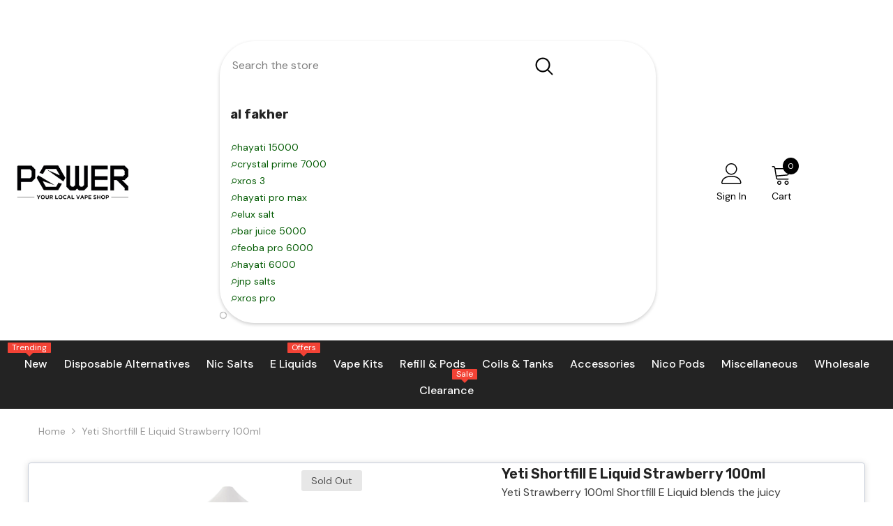

--- FILE ---
content_type: text/html; charset=utf-8
request_url: https://powervapeshop.co.uk/products/yeti-strawberry-ice-shortfill
body_size: 136457
content:
<!doctype html><html
  class="no-js"
  lang="en-gb"
  
>
  <head>
    <!-- No Index Pages Start Here -->
    

    <!-- No Index Pages End  Here -->
    



<script type="text/javascript">
      var perfEntries=performance.getEntriesByType("navigation"),hasLoadEventEnd=function(){return perfEntries&&perfEntries[0].loadEventEnd>0},processEvents=function(e,t){["mouseover","keydown","touchmove","touchstart","wheel"].forEach((function(o){e(o,eventCallback,t)}))};

      function eventCallback(){
          flspdx.terminate(),
          observer.disconnect(),
          ev(),
          processEvents(window.removeEventListener),
          n()
      }

      function seq(e,t,o){
          (void 0===o||void 0===e[o])&&(o=0),
          e[o]((function(){++o===e.length?t():seq(e,t,o)}))
      }

      function initAndDispatchEvents(){
          if(hasLoadEventEnd()){
              console.log("u=1"),
              ["DOMContentLoaded","readystatechange","load","show"].forEach((function(e){
                  var t=document.createEvent("Event");
                  t.initEvent(e,!0,!0),
                  window.dispatchEvent(t),
                  document.dispatchEvent(t)
              }));
              var e=window.document.createEvent("UIEvents");
              e.initUIEvent("resize",!0,!0,window,0),
              window.dispatchEvent(e),
              document.dispatchEvent(e)
          }
      }

      function createScript(e,t){
          var o=document.createElement("script");
          o.type="text/javascript",
          e.src?(o.onload=t,o.onerror=t,o.src=e.src):o.textContent=e.innerText,
          o.id=e.id,
          o.async=!1,
          Object.assign(o.dataset,e.dataset),
          e.parentNode.removeChild(e),
          document.body.appendChild(o),
          e.src||t()
      }

      function n(){
          var e=document.querySelectorAll("script"),t=[];
          e.forEach((function(e){
              "text/flspdscript"===e.getAttribute("type")&&t.push((function(t){
                  createScript(e,t)
              }))
          })),
          t.length>0&&seq(t,initAndDispatchEvents)
      }

      function ev(){
          var e=document.removeEventListeners;
          hasLoadEventEnd()&&void 0!==e&&(console.log("ev=1"),["DOMContentLoaded","load"].forEach(e))
      }

      processEvents(window.addEventListener,{passive:!0});
    </script>

    <script type="text/javascript" data-flspd="1">
      var flspdxHA=["hotjar","xklaviyo","recaptcha","gorgias","facebook.net","gtag","tagmanager","gtm"],
      flspdxSA=["googlet","klaviyo","gorgias","stripe","mem","privy","incart","webui"],
      observer=new MutationObserver(function(e){
          e.forEach(function(e){
              e.addedNodes.forEach(function(e){
                  // if("SCRIPT"===e.tagName&&1===e.nodeType)
                  //     if(e.innerHTML.includes("asyncLoad")||"analytics"===e.className)
                  //         e.type="text/flspdscript";
                  //     else{
                  //         for(var t=0;t<flspdxSA.length;t++)
                  //             if(e.src.includes(flspdxSA[t])) return void(e.type="text/flspdscript");
                  //         for(var r=0;r<flspdxHA.length;r++)
                  //             if(e.innerHTML.includes(flspdxHA[r])) return void(e.type="text/flspdscript")
                  //     }
              })
          })
      }),
      ua=navigator.userAgent.toLowerCase();

      ua.match(new RegExp("chrome|firefox"))&&-1===window.location.href.indexOf("no-optimization")&&observer.observe(document.documentElement,{childList:!0,subtree:!0});
    </script>

<script>
  (()=>{try{
      var e=navigator,t=e.userAgent,r=0,a=(e,t,r)=>e.setAttribute(t,r),o=(e,t)=>e.removeAttribute(t),d="tagName",n="forEach",l="indexOf";
      (e.platform[l]("x86_64")>-1 && 0>t[l]("CrOS") || t[l]("power")>-1 || t[l]("rix")>-1) && new MutationObserver((e=>{
          e[n]((({addedNodes:e})=>{
              e[n]((e=>{
                  if (1===e.nodeType) {
                      if ("IFRAME"===e[d]) {
                          a(e,"loading","lazy");
                          a(e,"data-src",e.src);
                          o(e,"src");
                      } else if ("IMG"===e[d] && r++ > 20) {
                          a(e,"loading","lazy");
                      } else if ("SCRIPT"===e[d]) {
                          a(e,"data-src",e.src);
                          o(e,"src");
                          e.type="text/lazyload";
                      }
                  }
              }))
          }))
      })).observe(document.documentElement, {childList:!0, subtree:!0});

      var c=e=>document.querySelector(e), s=()=>Date.now(), i=s();
      var u=()=>{if (!(s()-i > 500)){
          // Removed the code that moves META tags for better SEO and functionality
          if (!c("body>meta")) return setTimeout(u, 5);
      }};
      u();
  } catch (m){}})();
</script>

    <meta charset="utf-8">
    <meta http-equiv="X-UA-Compatible" content="IE=edge">
    <meta name="viewport" content="width=device-width,initial-scale=1">
    <meta name="theme-color" content="">
    <link rel="canonical" href="https://powervapeshop.co.uk/products/yeti-strawberry-ice-shortfill">
    <link rel="canonical" href="https://powervapeshop.co.uk/products/yeti-strawberry-ice-shortfill" canonical-shop-url="https://powervapeshop.co.uk/"><link rel="shortcut icon" href="//powervapeshop.co.uk/cdn/shop/files/cropped-favicon-1-32x32_32x32.jpg?v=1700812167" type="image/png"><link rel="preconnect" href="https://cdn.shopify.com" crossorigin>
    <title>Yeti E liquid Strawberry 100ml | 1 at £14.99 &amp; 2 for £25</title><meta name="description" content="Yeti E Liquid Strawberry Flavour for £14.99, 2 for £25 and 4 for £50. Enjoy a premium quality and tasty vaping experience with Yeti eliquid strawberry flavour.">

<meta property="og:site_name" content="Power Vape Shop">
<meta property="og:url" content="https://powervapeshop.co.uk/products/yeti-strawberry-ice-shortfill">
<meta property="og:title" content="Yeti E liquid Strawberry 100ml | 1 at £14.99 &amp; 2 for £25">
<meta property="og:type" content="product">
<meta property="og:description" content="Yeti E Liquid Strawberry Flavour for £14.99, 2 for £25 and 4 for £50. Enjoy a premium quality and tasty vaping experience with Yeti eliquid strawberry flavour."><meta property="og:image" content="http://powervapeshop.co.uk/cdn/shop/files/strawberry-by-yeti-100ml-391145.jpg?v=1722286987">
  <meta property="og:image:secure_url" content="https://powervapeshop.co.uk/cdn/shop/files/strawberry-by-yeti-100ml-391145.jpg?v=1722286987">
  <meta property="og:image:width" content="1600">
  <meta property="og:image:height" content="1600"><meta property="og:price:amount" content="14.99">
  <meta property="og:price:currency" content="GBP"><meta name="twitter:site" content="@#"><meta name="twitter:card" content="summary_large_image">
<meta name="twitter:title" content="Yeti E liquid Strawberry 100ml | 1 at £14.99 &amp; 2 for £25">
<meta name="twitter:description" content="Yeti E Liquid Strawberry Flavour for £14.99, 2 for £25 and 4 for £50. Enjoy a premium quality and tasty vaping experience with Yeti eliquid strawberry flavour.">

<script>window.performance && window.performance.mark && window.performance.mark('shopify.content_for_header.start');</script><meta id="shopify-digital-wallet" name="shopify-digital-wallet" content="/67367108851/digital_wallets/dialog">
<link rel="alternate" type="application/json+oembed" href="https://powervapeshop.co.uk/products/yeti-strawberry-ice-shortfill.oembed">
<script async="async" src="/checkouts/internal/preloads.js?locale=en-GB"></script>
<script id="shopify-features" type="application/json">{"accessToken":"a77a5e86cc0b712245129ea0d20f0108","betas":["rich-media-storefront-analytics"],"domain":"powervapeshop.co.uk","predictiveSearch":true,"shopId":67367108851,"locale":"en"}</script>
<script>var Shopify = Shopify || {};
Shopify.shop = "power-vape-shop.myshopify.com";
Shopify.locale = "en";
Shopify.currency = {"active":"GBP","rate":"1.0"};
Shopify.country = "GB";
Shopify.theme = {"name":"TRUEWEB PRO (Deepu)","id":178433524094,"schema_name":"Ella","schema_version":"6.5.2","theme_store_id":null,"role":"main"};
Shopify.theme.handle = "null";
Shopify.theme.style = {"id":null,"handle":null};
Shopify.cdnHost = "powervapeshop.co.uk/cdn";
Shopify.routes = Shopify.routes || {};
Shopify.routes.root = "/";</script>
<script type="module">!function(o){(o.Shopify=o.Shopify||{}).modules=!0}(window);</script>
<script>!function(o){function n(){var o=[];function n(){o.push(Array.prototype.slice.apply(arguments))}return n.q=o,n}var t=o.Shopify=o.Shopify||{};t.loadFeatures=n(),t.autoloadFeatures=n()}(window);</script>
<script id="shop-js-analytics" type="application/json">{"pageType":"product"}</script>
<script defer="defer" async type="module" src="//powervapeshop.co.uk/cdn/shopifycloud/shop-js/modules/v2/client.init-shop-cart-sync_BApSsMSl.en.esm.js"></script>
<script defer="defer" async type="module" src="//powervapeshop.co.uk/cdn/shopifycloud/shop-js/modules/v2/chunk.common_CBoos6YZ.esm.js"></script>
<script type="module">
  await import("//powervapeshop.co.uk/cdn/shopifycloud/shop-js/modules/v2/client.init-shop-cart-sync_BApSsMSl.en.esm.js");
await import("//powervapeshop.co.uk/cdn/shopifycloud/shop-js/modules/v2/chunk.common_CBoos6YZ.esm.js");

  window.Shopify.SignInWithShop?.initShopCartSync?.({"fedCMEnabled":true,"windoidEnabled":true});

</script>
<script>(function() {
  var isLoaded = false;
  function asyncLoad() {
    if (isLoaded) return;
    isLoaded = true;
    var urls = ["https:\/\/av-northern-apps.com\/js\/agecheckerplus_mG35tH2eGxRu7PQW.js?shop=power-vape-shop.myshopify.com","","https:\/\/joy.avada.io\/scripttag\/avada-joy-tracking.min.js?shop=power-vape-shop.myshopify.com","https:\/\/static.klaviyo.com\/onsite\/js\/klaviyo.js?company_id=Y4xYW8\u0026shop=power-vape-shop.myshopify.com","https:\/\/configs.carthike.com\/carthike.js?shop=power-vape-shop.myshopify.com","\/\/cdn.shopify.com\/proxy\/3fbbad9da4eeb1dfcf04a00def5e3508bedc69d1380ff68e6f19e3d271107328\/aiodstag.cirkleinc.com\/?shop=power-vape-shop.myshopify.com\u0026sp-cache-control=cHVibGljLCBtYXgtYWdlPTkwMA"];
    for (var i = 0; i < urls.length; i++) {
      var s = document.createElement('script');
      s.type = 'text/javascript';
      s.async = true;
      s.src = urls[i];
      var x = document.getElementsByTagName('script')[0];
      x.parentNode.insertBefore(s, x);
    }
  };
  if(window.attachEvent) {
    window.attachEvent('onload', asyncLoad);
  } else {
    window.addEventListener('load', asyncLoad, false);
  }
})();</script>
<script id="__st">var __st={"a":67367108851,"offset":0,"reqid":"213374bb-1e62-44f9-bdc0-1f8de5dff083-1768876194","pageurl":"powervapeshop.co.uk\/products\/yeti-strawberry-ice-shortfill","u":"b598b6d90bd8","p":"product","rtyp":"product","rid":8852797423859};</script>
<script>window.ShopifyPaypalV4VisibilityTracking = true;</script>
<script id="captcha-bootstrap">!function(){'use strict';const t='contact',e='account',n='new_comment',o=[[t,t],['blogs',n],['comments',n],[t,'customer']],c=[[e,'customer_login'],[e,'guest_login'],[e,'recover_customer_password'],[e,'create_customer']],r=t=>t.map((([t,e])=>`form[action*='/${t}']:not([data-nocaptcha='true']) input[name='form_type'][value='${e}']`)).join(','),a=t=>()=>t?[...document.querySelectorAll(t)].map((t=>t.form)):[];function s(){const t=[...o],e=r(t);return a(e)}const i='password',u='form_key',d=['recaptcha-v3-token','g-recaptcha-response','h-captcha-response',i],f=()=>{try{return window.sessionStorage}catch{return}},m='__shopify_v',_=t=>t.elements[u];function p(t,e,n=!1){try{const o=window.sessionStorage,c=JSON.parse(o.getItem(e)),{data:r}=function(t){const{data:e,action:n}=t;return t[m]||n?{data:e,action:n}:{data:t,action:n}}(c);for(const[e,n]of Object.entries(r))t.elements[e]&&(t.elements[e].value=n);n&&o.removeItem(e)}catch(o){console.error('form repopulation failed',{error:o})}}const l='form_type',E='cptcha';function T(t){t.dataset[E]=!0}const w=window,h=w.document,L='Shopify',v='ce_forms',y='captcha';let A=!1;((t,e)=>{const n=(g='f06e6c50-85a8-45c8-87d0-21a2b65856fe',I='https://cdn.shopify.com/shopifycloud/storefront-forms-hcaptcha/ce_storefront_forms_captcha_hcaptcha.v1.5.2.iife.js',D={infoText:'Protected by hCaptcha',privacyText:'Privacy',termsText:'Terms'},(t,e,n)=>{const o=w[L][v],c=o.bindForm;if(c)return c(t,g,e,D).then(n);var r;o.q.push([[t,g,e,D],n]),r=I,A||(h.body.append(Object.assign(h.createElement('script'),{id:'captcha-provider',async:!0,src:r})),A=!0)});var g,I,D;w[L]=w[L]||{},w[L][v]=w[L][v]||{},w[L][v].q=[],w[L][y]=w[L][y]||{},w[L][y].protect=function(t,e){n(t,void 0,e),T(t)},Object.freeze(w[L][y]),function(t,e,n,w,h,L){const[v,y,A,g]=function(t,e,n){const i=e?o:[],u=t?c:[],d=[...i,...u],f=r(d),m=r(i),_=r(d.filter((([t,e])=>n.includes(e))));return[a(f),a(m),a(_),s()]}(w,h,L),I=t=>{const e=t.target;return e instanceof HTMLFormElement?e:e&&e.form},D=t=>v().includes(t);t.addEventListener('submit',(t=>{const e=I(t);if(!e)return;const n=D(e)&&!e.dataset.hcaptchaBound&&!e.dataset.recaptchaBound,o=_(e),c=g().includes(e)&&(!o||!o.value);(n||c)&&t.preventDefault(),c&&!n&&(function(t){try{if(!f())return;!function(t){const e=f();if(!e)return;const n=_(t);if(!n)return;const o=n.value;o&&e.removeItem(o)}(t);const e=Array.from(Array(32),(()=>Math.random().toString(36)[2])).join('');!function(t,e){_(t)||t.append(Object.assign(document.createElement('input'),{type:'hidden',name:u})),t.elements[u].value=e}(t,e),function(t,e){const n=f();if(!n)return;const o=[...t.querySelectorAll(`input[type='${i}']`)].map((({name:t})=>t)),c=[...d,...o],r={};for(const[a,s]of new FormData(t).entries())c.includes(a)||(r[a]=s);n.setItem(e,JSON.stringify({[m]:1,action:t.action,data:r}))}(t,e)}catch(e){console.error('failed to persist form',e)}}(e),e.submit())}));const S=(t,e)=>{t&&!t.dataset[E]&&(n(t,e.some((e=>e===t))),T(t))};for(const o of['focusin','change'])t.addEventListener(o,(t=>{const e=I(t);D(e)&&S(e,y())}));const B=e.get('form_key'),M=e.get(l),P=B&&M;t.addEventListener('DOMContentLoaded',(()=>{const t=y();if(P)for(const e of t)e.elements[l].value===M&&p(e,B);[...new Set([...A(),...v().filter((t=>'true'===t.dataset.shopifyCaptcha))])].forEach((e=>S(e,t)))}))}(h,new URLSearchParams(w.location.search),n,t,e,['guest_login'])})(!0,!0)}();</script>
<script integrity="sha256-4kQ18oKyAcykRKYeNunJcIwy7WH5gtpwJnB7kiuLZ1E=" data-source-attribution="shopify.loadfeatures" defer="defer" src="//powervapeshop.co.uk/cdn/shopifycloud/storefront/assets/storefront/load_feature-a0a9edcb.js" crossorigin="anonymous"></script>
<script data-source-attribution="shopify.dynamic_checkout.dynamic.init">var Shopify=Shopify||{};Shopify.PaymentButton=Shopify.PaymentButton||{isStorefrontPortableWallets:!0,init:function(){window.Shopify.PaymentButton.init=function(){};var t=document.createElement("script");t.src="https://powervapeshop.co.uk/cdn/shopifycloud/portable-wallets/latest/portable-wallets.en.js",t.type="module",document.head.appendChild(t)}};
</script>
<script data-source-attribution="shopify.dynamic_checkout.buyer_consent">
  function portableWalletsHideBuyerConsent(e){var t=document.getElementById("shopify-buyer-consent"),n=document.getElementById("shopify-subscription-policy-button");t&&n&&(t.classList.add("hidden"),t.setAttribute("aria-hidden","true"),n.removeEventListener("click",e))}function portableWalletsShowBuyerConsent(e){var t=document.getElementById("shopify-buyer-consent"),n=document.getElementById("shopify-subscription-policy-button");t&&n&&(t.classList.remove("hidden"),t.removeAttribute("aria-hidden"),n.addEventListener("click",e))}window.Shopify?.PaymentButton&&(window.Shopify.PaymentButton.hideBuyerConsent=portableWalletsHideBuyerConsent,window.Shopify.PaymentButton.showBuyerConsent=portableWalletsShowBuyerConsent);
</script>
<script data-source-attribution="shopify.dynamic_checkout.cart.bootstrap">document.addEventListener("DOMContentLoaded",(function(){function t(){return document.querySelector("shopify-accelerated-checkout-cart, shopify-accelerated-checkout")}if(t())Shopify.PaymentButton.init();else{new MutationObserver((function(e,n){t()&&(Shopify.PaymentButton.init(),n.disconnect())})).observe(document.body,{childList:!0,subtree:!0})}}));
</script>
<script id='scb4127' type='text/javascript' async='' src='https://powervapeshop.co.uk/cdn/shopifycloud/privacy-banner/storefront-banner.js'></script><link id="shopify-accelerated-checkout-styles" rel="stylesheet" media="screen" href="https://powervapeshop.co.uk/cdn/shopifycloud/portable-wallets/latest/accelerated-checkout-backwards-compat.css" crossorigin="anonymous">
<style id="shopify-accelerated-checkout-cart">
        #shopify-buyer-consent {
  margin-top: 1em;
  display: inline-block;
  width: 100%;
}

#shopify-buyer-consent.hidden {
  display: none;
}

#shopify-subscription-policy-button {
  background: none;
  border: none;
  padding: 0;
  text-decoration: underline;
  font-size: inherit;
  cursor: pointer;
}

#shopify-subscription-policy-button::before {
  box-shadow: none;
}

      </style>
<script id="sections-script" data-sections="header-navigation-vertical-menu,header-mobile" defer="defer" src="//powervapeshop.co.uk/cdn/shop/t/18/compiled_assets/scripts.js?v=7543"></script>
<script>window.performance && window.performance.mark && window.performance.mark('shopify.content_for_header.end');</script><style>@import url('https://fonts.googleapis.com/css?family=DM+Sans:300,300i,400,400i,500,500i,600,600i,700,700i,800,800i&display=swap');
                @import url('https://fonts.googleapis.com/css?family=Rubik:300,300i,400,400i,500,500i,600,600i,700,700i,800,800i&display=swap');
                    :root {
        --font-family-1: DM Sans;
        --font-family-2: Rubik;

        /* Settings Body */--font-body-family: DM Sans;--font-body-size: 14px;--font-body-weight: 400;--body-line-height: 24px;--body-letter-spacing: 0;

        /* Settings Heading */--font-heading-family: Rubik;--font-heading-size: 20px;--font-heading-weight: 700;--font-heading-style: normal;--heading-line-height: 34px;--heading-letter-spacing: 0;--heading-text-transform: capitalize;--heading-border-height: 1px;

        /* Menu Lv1 */--font-menu-lv1-family: DM Sans;--font-menu-lv1-size: 16px;--font-menu-lv1-weight: 500;--menu-lv1-line-height: 24px;--menu-lv1-letter-spacing: 0;--menu-lv1-text-transform: capitalize;

        /* Menu Lv2 */--font-menu-lv2-family: DM Sans;--font-menu-lv2-size: 14px;--font-menu-lv2-weight: 400;--menu-lv2-line-height: 24px;--menu-lv2-letter-spacing: 0;--menu-lv2-text-transform: capitalize;

        /* Menu Lv3 */--font-menu-lv3-family: DM Sans;--font-menu-lv3-size: 14px;--font-menu-lv3-weight: 400;--menu-lv3-line-height: 24px;--menu-lv3-letter-spacing: 0;--menu-lv3-text-transform: capitalize;

        /* Mega Menu Lv2 */--font-mega-menu-lv2-family: DM Sans;--font-mega-menu-lv2-size: 16px;--font-mega-menu-lv2-weight: 700;--font-mega-menu-lv2-style: normal;--mega-menu-lv2-line-height: 22px;--mega-menu-lv2-letter-spacing: 0;--mega-menu-lv2-text-transform: capitalize;

        /* Mega Menu Lv3 */--font-mega-menu-lv3-family: DM Sans;--font-mega-menu-lv3-size: 14px;--font-mega-menu-lv3-weight: 400;--mega-menu-lv3-line-height: 24px;--mega-menu-lv3-letter-spacing: .02em;--mega-menu-lv3-text-transform: capitalize;

        /* Product Card Title */--product-title-font: DM Sans;--product-title-font-size : 16px;--product-title-font-weight : 400;--product-title-line-height: 24px;--product-title-letter-spacing: 0;--product-title-line-text : 2;--product-title-text-transform : capitalize;--product-title-margin-bottom: 12px;

        /* Product Card Vendor */--product-vendor-font: DM Sans;--product-vendor-font-size : 13px;--product-vendor-font-weight : 500;--product-vendor-font-style : normal;--product-vendor-line-height: 20px;--product-vendor-letter-spacing: 0;--product-vendor-text-transform : uppercase;--product-vendor-margin-bottom: 3px;--product-vendor-margin-top: 0px;

        /* Product Card Price */--product-price-font: Rubik;--product-price-font-size : 16px;--product-price-font-weight : 700;--product-price-line-height: 22px;--product-price-letter-spacing: 0;--product-price-margin-top: 6px;--product-price-margin-bottom: 13px;

        /* Product Card Badge */--badge-font: DM Sans;--badge-font-size : 14px;--badge-font-weight : 400;--badge-text-transform : capitalize;--badge-letter-spacing: 0;--badge-line-height: 20px;--badge-border-radius: 3px;--badge-padding-top: 5px;--badge-padding-bottom: 5px;--badge-padding-left-right: 14px;--badge-postion-top: 0px;--badge-postion-left-right: 0px;

        /* Product Quickview */
        --product-quickview-font-size : 14px; --product-quickview-line-height: 22px; --product-quickview-border-radius: 30px; --product-quickview-padding-top: 3px; --product-quickview-padding-bottom: 3px; --product-quickview-padding-left-right: 13px; --product-quickview-sold-out-product: #e95144;--product-quickview-box-shadow: 0 1px 3px #0003;/* Blog Card Tile */--blog-title-font: DM Sans;--blog-title-font-size : 15px; --blog-title-font-weight : 700; --blog-title-line-height: 36px; --blog-title-letter-spacing: 0; --blog-title-text-transform : capitalize;

        /* Blog Card Info (Date, Author) */--blog-info-font: DM Sans;--blog-info-font-size : 12px; --blog-info-font-weight : 400; --blog-info-line-height: 22px; --blog-info-letter-spacing: 0; --blog-info-text-transform : none;

        /* Button 1 */--btn-1-font-family: DM Sans;--btn-1-font-size: 16px; --btn-1-font-weight: 500; --btn-1-text-transform: capitalize; --btn-1-line-height: 24px; --btn-1-letter-spacing: 0; --btn-1-text-align: center; --btn-1-border-radius: 25px; --btn-1-border-width: 1px; --btn-1-border-style: solid; --btn-1-padding-top: 12px; --btn-1-padding-bottom: 12px; --btn-1-horizontal-length: 0px; --btn-1-vertical-length: 0px; --btn-1-blur-radius: 0px; --btn-1-spread: 0px;
        --btn-1-inset: ;/* Button 2 */--btn-2-font-family: Rubik;--btn-2-font-size: 16px; --btn-2-font-weight: 700; --btn-2-text-transform: uppercase; --btn-2-line-height: 24px; --btn-2-letter-spacing: .05em; --btn-2-text-align: center; --btn-2-border-radius: 0px; --btn-2-border-width: 1px; --btn-2-border-style: solid; --btn-2-padding-top: 20px; --btn-2-padding-bottom: 20px; --btn-2-horizontal-length: 0px; --btn-2-vertical-length: 0px; --btn-2-blur-radius: 0px; --btn-2-spread: 0px;
        --btn-2-inset: ;/* Button 3 */--btn-3-font-family: DM Sans;--btn-3-font-size: 14px; --btn-3-font-weight: 700; --btn-3-text-transform: capitalize; --btn-3-line-height: 24px; --btn-3-letter-spacing: 0; --btn-3-text-align: center; --btn-3-border-radius: 30px; --btn-3-border-width: 1px; --btn-3-border-style: solid; --btn-3-padding-top: 6px; --btn-3-padding-bottom: 8px; --btn-3-horizontal-length: 0px; --btn-3-vertical-length: 0px; --btn-3-blur-radius: 0px; --btn-3-spread: 0px;
        --btn-3-inset: ;/* Footer Heading */--footer-heading-font-family: Rubik;--footer-heading-font-size : 16px; --footer-heading-font-weight : 700; --footer-heading-line-height : 26px; --footer-heading-letter-spacing : ; --footer-heading-text-transform : uppercase;

        /* Footer Link */--footer-link-font-family: DM Sans;--footer-link-font-size : 14px; --footer-link-font-weight : ; --footer-link-line-height : 35px; --footer-link-letter-spacing : 0; --footer-link-text-transform : capitalize;

        /* Page Title */--font-page-title-family: DM Sans;--font-page-title-size: 24px; --font-page-title-weight: 400; --font-page-title-style: normal; --page-title-line-height: 20px; --page-title-letter-spacing: .02em; --page-title-text-transform: uppercase;

        /* Font Product Tab Title */
        --font-tab-type-1: DM Sans; --font-tab-type-2: Rubik;

        /* Text Size */
        --text-size-font-size : 10px; --text-size-font-weight : 400; --text-size-line-height : 22px; --text-size-letter-spacing : 0; --text-size-text-transform : uppercase; --text-size-color : #787878;

        /* Font Weight */
        --font-weight-normal: 400; --font-weight-medium: 500; --font-weight-semibold: 600; --font-weight-bold: 700; --font-weight-bolder: 800; --font-weight-black: 900;

        /* Radio Button */
        --form-label-checkbox-before-bg: #fff; --form-label-checkbox-before-border: #cecece; --form-label-checkbox-before-bg-checked: #000;

        /* Conatiner */
        --body-custom-width-container: 1400px;

        /* Layout Boxed */
        --color-background-layout-boxed: rgba(0,0,0,0);/* Arrow */
        --position-horizontal-slick-arrow: -5%;

        /* General Color*/
        --color-text: #232323; --color-text2: #969696; --color-global: #232323; --color-white: #FFFFFF; --color-grey: #868686; --color-black: #202020; --color-base-text-rgb: 35, 35, 35; --color-base-text2-rgb: 150, 150, 150; --color-background: #ffffff; --color-background-rgb: 255, 255, 255; --color-background-overylay: rgba(255, 255, 255, 0.9); --color-base-accent-text: ; --color-base-accent-1: ; --color-base-accent-2: ; --color-link: #045c04; --color-link-hover: #232323; --color-error: #D93333; --color-error-bg: #FCEEEE; --color-success: #5A5A5A; --color-success-bg: #DFF0D8; --color-info: #202020; --color-info-bg: #FFF2DD; --color-link-underline: rgba(4, 92, 4, 0.5); --color-breadcrumb: #999999; --colors-breadcrumb-hover: #232323;--colors-breadcrumb-active: #999999; --border-global: #e6e6e6; --bg-global: #fafafa; --bg-planceholder: #fafafa; --color-warning: #fff; --bg-warning: #e0b252; --color-background-10 : #e9e9e9; --color-background-20 : #d3d3d3; --color-background-30 : #bdbdbd; --color-background-50 : #919191; --color-background-global : #919191;

        /* Arrow Color */
        --arrow-color: #212121; --arrow-background-color: #ffffff; --arrow-border-color: #505050;--arrow-color-hover: #ffffff;--arrow-background-color-hover: #35a968;--arrow-border-color-hover: #35a968;--arrow-width: 36px;--arrow-height: 36px;--arrow-size: 55px;--arrow-size-icon: 17px;--arrow-border-radius: 50%;--arrow-border-width: 2px;--arrow-width-half: -18px;

        /* Pagination Color */
        --pagination-item-color: #3c3c3c; --pagination-item-color-active: #3c3c3c; --pagination-item-bg-color: #fff;--pagination-item-bg-color-active: #fff;--pagination-item-border-color: #fff;--pagination-item-border-color-active: #3c3c3c;--pagination-arrow-color: #3c3c3c;--pagination-arrow-color-active: #3c3c3c;--pagination-arrow-bg-color: #fff;--pagination-arrow-bg-color-active: #fff;--pagination-arrow-border-color: #fff;--pagination-arrow-border-color-active: #fff;

        /* Dots Color */
        --dots-color: #cecece;--dots-border-color: #cecece;--dots-color-active: #35a968;--dots-border-color-active: #35a968;--dots-style2-background-opacity: #00000020;--dots-width: 10px;--dots-height: 10px;

        /* Button Color */
        --btn-1-color: #ffffff;--btn-1-bg: #35a968;--btn-1-border: #35a968;--btn-1-color-hover: #202020;--btn-1-bg-hover: #ffffff;--btn-1-border-hover: #cccccc;
        --btn-2-color: #202020;--btn-2-bg: #ffffff;--btn-2-border: #cccccc;--btn-2-color-hover: #ffffff;--btn-2-bg-hover: #35a968;--btn-2-border-hover: #35a968;
        --btn-3-color: #FFFFFF;--btn-3-bg: #e9514b;--btn-3-border: #e9514b;--btn-3-color-hover: #ffffff;--btn-3-bg-hover: #e9514b;--btn-3-border-hover: #e9514b;
        --anchor-transition: all ease .3s;--bg-white: #ffffff;--bg-black: #000000;--bg-grey: #808080;--icon: var(--color-text);--text-cart: #3c3c3c;--duration-short: 100ms;--duration-default: 350ms;--duration-long: 500ms;--form-input-bg: #ffffff;--form-input-border: #c7c7c7;--form-input-color: #232323;--form-input-placeholder: #868686;--form-label: #232323;

        --new-badge-color: #FFFFFF;--new-badge-bg: #35a968;--sale-badge-color: #ffffff;--sale-badge-bg: #dd0f0f;--sold-out-badge-color: #505050;--sold-out-badge-bg: #e7e7e7;--custom-badge-color: #fd9427;--custom-badge-bg: #feedbd;--bundle-badge-color: #43b200;--bundle-badge-bg: #d7ffd2;
        
        --product-title-color : #000000;--product-title-color-hover : #35a968;--product-vendor-color : #787878;--product-price-color : #202020;--product-sale-price-color : #e10600;--product-compare-price-color : #505050;--product-review-full-color : #f8c646;--product-review-empty-color : #e4e4e4;

        --product-swatch-border : #cbcbcb;--product-swatch-border-active : #232323;--product-swatch-width : 40px;--product-swatch-height : 40px;--product-swatch-border-radius : 0px;--product-swatch-color-width : 40px;--product-swatch-color-height : 40px;--product-swatch-color-border-radius : 20px;

        --product-wishlist-color : #000000;--product-wishlist-bg : #f5f5f5;--product-wishlist-border : transparent;--product-wishlist-color-added : #000000;--product-wishlist-bg-added : #ffe5e5;--product-wishlist-border-added : transparent;--product-compare-color : #000000;--product-compare-bg : #FFFFFF;--product-compare-color-added : #D12442; --product-compare-bg-added : #FFFFFF; --product-hot-stock-text-color : #d62828; --product-quick-view-color : #0b0335; --product-cart-image-fit : cover; --product-title-variant-font-size: 16px;--product-quick-view-bg : #ffffff;--product-quick-view-bg-above-button: rgba(255, 255, 255, 0.7);--product-quick-view-color-hover : #0b0335;--product-quick-view-bg-hover : #ffffff;--product-action-color : #FFFFFF;--product-action-bg : #232323;--product-action-border : #000000;--product-action-color-hover : #FFFFFF;--product-action-bg-hover : #35a968;--product-action-border-hover : #35a968;

        /* Multilevel Category Filter */
        --color-label-multiLevel-categories: #232323;--bg-label-multiLevel-categories: #fff;--color-button-multiLevel-categories: #fff;--bg-button-multiLevel-categories: #ff8b21;--border-button-multiLevel-categories: #ff736b;--hover-color-button-multiLevel-categories: #fff;--hover-bg-button-multiLevel-categories: #ff8b21;--cart-item-bg : #ffffff;--cart-item-border : #e8e8e8;--cart-item-border-width : 1px;--cart-item-border-style : solid;--w-product-swatch-custom: 30px;--h-product-swatch-custom: 30px;--w-product-swatch-custom-mb: 20px;--h-product-swatch-custom-mb: 20px;--font-size-product-swatch-more: 12px;--swatch-border : #cbcbcb;--swatch-border-active : #232323;

        --variant-size: #232323;--variant-size-border: #e7e7e7;--variant-size-bg: #ffffff;--variant-size-hover: #ffffff;--variant-size-border-hover: #232323;--variant-size-bg-hover: #232323;--variant-bg : #ffffff; --variant-color : #232323; --variant-bg-active : #ffffff; --variant-color-active : #232323;

        --fontsize-text-social: 12px;
        --page-content-distance: 64px;--sidebar-content-distance: 40px;--button-transition-ease: cubic-bezier(.25,.46,.45,.94);

        /* Loading Spinner Color */
        --spinner-top-color: #fc0; --spinner-right-color: #4dd4c6; --spinner-bottom-color: #f00; --spinner-left-color: #f6f6f6;

        /* Product Card Marquee */
        --product-marquee-background-color: ;--product-marquee-text-color: #FFFFFF;--product-marquee-text-size: 14px;--product-marquee-text-mobile-size: 14px;--product-marquee-text-weight: 400;--product-marquee-text-transform: none;--product-marquee-text-style: italic;--product-marquee-speed: ; --product-marquee-line-height: calc(var(--product-marquee-text-mobile-size) * 1.5);
    }
</style>
    <link href="//powervapeshop.co.uk/cdn/shop/t/18/assets/base.css?v=35288316425262597651764923093" rel="stylesheet" type="text/css" media="all" />
<link href="//powervapeshop.co.uk/cdn/shop/t/18/assets/custom.css?v=84920920062261764501739686050" rel="stylesheet" type="text/css" media="all" />

<!-- Custom CSS to Hide Shipping Info For One Product Starts Here -->



<!-- Custom CSS to Hide Shipping Info For One Product Ends Here --><link href="//powervapeshop.co.uk/cdn/shop/t/18/assets/animated.css?v=118618079748618006641739685898" rel="stylesheet" type="text/css" media="all" />
<link href="//powervapeshop.co.uk/cdn/shop/t/18/assets/component-card.css?v=30220415611954580671739685942" rel="stylesheet" type="text/css" media="all" />
<link href="//powervapeshop.co.uk/cdn/shop/t/18/assets/component-loading-overlay.css?v=170491267859233445071739685986" rel="stylesheet" type="text/css" media="all" />
<link href="//powervapeshop.co.uk/cdn/shop/t/18/assets/component-loading-banner.css?v=66575024453840146421739685985" rel="stylesheet" type="text/css" media="all" />
<link href="//powervapeshop.co.uk/cdn/shop/t/18/assets/component-quick-cart.css?v=111677929301119732291739686017" rel="stylesheet" type="text/css" media="all" />
<link rel="stylesheet" href="//powervapeshop.co.uk/cdn/shop/t/18/assets/vendor.css?v=164616260963476715651739686128" media="print" onload="this.media='all'">
<noscript><link href="//powervapeshop.co.uk/cdn/shop/t/18/assets/vendor.css?v=164616260963476715651739686128" rel="stylesheet" type="text/css" media="all" /></noscript>


  <link href="//powervapeshop.co.uk/cdn/shop/t/18/assets/component-card-02.css?v=112135886174548063211739685934" rel="stylesheet" type="text/css" media="all" />


<link href="//powervapeshop.co.uk/cdn/shop/t/18/assets/component-predictive-search.css?v=17484264517903625461743832064" rel="stylesheet" type="text/css" media="all" />
<link rel="stylesheet" href="//powervapeshop.co.uk/cdn/shop/t/18/assets/component-newsletter.css?v=54058530822278129331739685998" media="print" onload="this.media='all'">
<link rel="stylesheet" href="//powervapeshop.co.uk/cdn/shop/t/18/assets/component-slider.css?v=37888473738646685221739686034" media="print" onload="this.media='all'">
<link rel="stylesheet" href="//powervapeshop.co.uk/cdn/shop/t/18/assets/component-list-social.css?v=102044711114163579551739685984" media="print" onload="this.media='all'"><noscript><link href="//powervapeshop.co.uk/cdn/shop/t/18/assets/component-newsletter.css?v=54058530822278129331739685998" rel="stylesheet" type="text/css" media="all" /></noscript>
<noscript><link href="//powervapeshop.co.uk/cdn/shop/t/18/assets/component-slider.css?v=37888473738646685221739686034" rel="stylesheet" type="text/css" media="all" /></noscript>
<noscript><link href="//powervapeshop.co.uk/cdn/shop/t/18/assets/component-list-social.css?v=102044711114163579551739685984" rel="stylesheet" type="text/css" media="all" /></noscript>

<style type="text/css">
  .nav-title-mobile {display: none;}.list-menu--disclosure{display: none;position: absolute;min-width: 100%;width: 22rem;background-color: var(--bg-white);box-shadow: 0 1px 4px 0 rgb(0 0 0 / 15%);padding: 5px 0 5px 20px;opacity: 0;visibility: visible;pointer-events: none;transition: opacity var(--duration-default) ease, transform var(--duration-default) ease;}.list-menu--disclosure-2{margin-left: calc(100% - 15px);z-index: 2;top: -5px;}.list-menu--disclosure:focus {outline: none;}.list-menu--disclosure.localization-selector {max-height: 18rem;overflow: auto;width: 10rem;padding: 0.5rem;}.js menu-drawer > details > summary::before, .js menu-drawer > details[open]:not(.menu-opening) > summary::before {content: '';position: absolute;cursor: default;width: 100%;height: calc(100vh - 100%);height: calc(var(--viewport-height, 100vh) - (var(--header-bottom-position, 100%)));top: 100%;left: 0;background: var(--color-foreground-50);opacity: 0;visibility: hidden;z-index: 2;transition: opacity var(--duration-default) ease,visibility var(--duration-default) ease;}menu-drawer > details[open] > summary::before {visibility: visible;opacity: 1;}.menu-drawer {position: absolute;transform: translateX(-100%);visibility: hidden;z-index: 3;left: 0;top: 100%;width: 100%;max-width: calc(100vw - 4rem);padding: 0;border: 0.1rem solid var(--color-background-10);border-left: 0;border-bottom: 0;background-color: var(--bg-white);overflow-x: hidden;}.js .menu-drawer {height: calc(100vh - 100%);height: calc(var(--viewport-height, 100vh) - (var(--header-bottom-position, 100%)));}.js details[open] > .menu-drawer, .js details[open] > .menu-drawer__submenu {transition: transform var(--duration-default) ease, visibility var(--duration-default) ease;}.no-js details[open] > .menu-drawer, .js details[open].menu-opening > .menu-drawer, details[open].menu-opening > .menu-drawer__submenu {transform: translateX(0);visibility: visible;}@media screen and (min-width: 750px) {.menu-drawer {width: 40rem;}.no-js .menu-drawer {height: auto;}}.menu-drawer__inner-container {position: relative;height: 100%;}.menu-drawer__navigation-container {display: grid;grid-template-rows: 1fr auto;align-content: space-between;overflow-y: auto;height: 100%;}.menu-drawer__navigation {padding: 0 0 5.6rem 0;}.menu-drawer__inner-submenu {height: 100%;overflow-x: hidden;overflow-y: auto;}.no-js .menu-drawer__navigation {padding: 0;}.js .menu-drawer__menu li {width: 100%;border-bottom: 1px solid #e6e6e6;overflow: hidden;}.menu-drawer__menu-item{line-height: var(--body-line-height);letter-spacing: var(--body-letter-spacing);padding: 10px 20px 10px 15px;cursor: pointer;display: flex;align-items: center;justify-content: space-between;}.menu-drawer__menu-item .label{display: inline-block;vertical-align: middle;font-size: calc(var(--font-body-size) - 4px);font-weight: var(--font-weight-normal);letter-spacing: var(--body-letter-spacing);height: 20px;line-height: 20px;margin: 0 0 0 10px;padding: 0 5px;text-transform: uppercase;text-align: center;position: relative;}.menu-drawer__menu-item .label:before{content: "";position: absolute;border: 5px solid transparent;top: 50%;left: -9px;transform: translateY(-50%);}.menu-drawer__menu-item > .icon{width: 24px;height: 24px;margin: 0 10px 0 0;}.menu-drawer__menu-item > .symbol {position: absolute;right: 20px;top: 50%;transform: translateY(-50%);display: flex;align-items: center;justify-content: center;font-size: 0;pointer-events: none;}.menu-drawer__menu-item > .symbol .icon{width: 14px;height: 14px;opacity: .6;}.menu-mobile-icon .menu-drawer__menu-item{justify-content: flex-start;}.no-js .menu-drawer .menu-drawer__menu-item > .symbol {display: none;}.js .menu-drawer__submenu {position: absolute;top: 0;width: 100%;bottom: 0;left: 0;background-color: var(--bg-white);z-index: 1;transform: translateX(100%);visibility: hidden;}.js .menu-drawer__submenu .menu-drawer__submenu {overflow-y: auto;}.menu-drawer__close-button {display: block;width: 100%;padding: 10px 15px;background-color: transparent;border: none;background: #f6f8f9;position: relative;}.menu-drawer__close-button .symbol{position: absolute;top: auto;left: 20px;width: auto;height: 22px;z-index: 10;display: flex;align-items: center;justify-content: center;font-size: 0;pointer-events: none;}.menu-drawer__close-button .icon {display: inline-block;vertical-align: middle;width: 18px;height: 18px;transform: rotate(180deg);}.menu-drawer__close-button .text{max-width: calc(100% - 50px);white-space: nowrap;overflow: hidden;text-overflow: ellipsis;display: inline-block;vertical-align: top;width: 100%;margin: 0 auto;}.no-js .menu-drawer__close-button {display: none;}.menu-drawer__utility-links {padding: 2rem;}.menu-drawer__account {display: inline-flex;align-items: center;text-decoration: none;padding: 1.2rem;margin-left: -1.2rem;font-size: 1.4rem;}.menu-drawer__account .icon-account {height: 2rem;width: 2rem;margin-right: 1rem;}.menu-drawer .list-social {justify-content: flex-start;margin-left: -1.25rem;margin-top: 2rem;}.menu-drawer .list-social:empty {display: none;}.menu-drawer .list-social__link {padding: 1.3rem 1.25rem;}

  /* Style General */
  .d-block{display: block}.d-inline-block{display: inline-block}.d-flex{display: flex}.d-none {display: none}.d-grid{display: grid}.ver-alg-mid {vertical-align: middle}.ver-alg-top{vertical-align: top}
  .flex-jc-start{justify-content:flex-start}.flex-jc-end{justify-content:flex-end}.flex-jc-center{justify-content:center}.flex-jc-between{justify-content:space-between}.flex-jc-stretch{justify-content:stretch}.flex-align-start{align-items: flex-start}.flex-align-center{align-items: center}.flex-align-end{align-items: flex-end}.flex-align-stretch{align-items:stretch}.flex-wrap{flex-wrap: wrap}.flex-nowrap{flex-wrap: nowrap}.fd-row{flex-direction:row}.fd-row-reverse{flex-direction:row-reverse}.fd-column{flex-direction:column}.fd-column-reverse{flex-direction:column-reverse}.fg-0{flex-grow:0}.fs-0{flex-shrink:0}.gap-15{gap:15px}.gap-30{gap:30px}.gap-col-30{column-gap:30px}
  .p-relative{position:relative}.p-absolute{position:absolute}.p-static{position:static}.p-fixed{position:fixed;}
  .zi-1{z-index:1}.zi-2{z-index:2}.zi-3{z-index:3}.zi-5{z-index:5}.zi-6{z-index:6}.zi-7{z-index:7}.zi-9{z-index:9}.zi-10{z-index:10}.zi-99{z-index:99} .zi-100{z-index:100} .zi-101{z-index:101}
  .top-0{top:0}.top-100{top:100%}.top-auto{top:auto}.left-0{left:0}.left-auto{left:auto}.right-0{right:0}.right-auto{right:auto}.bottom-0{bottom:0}
  .middle-y{top:50%;transform:translateY(-50%)}.middle-x{left:50%;transform:translateX(-50%)}
  .opacity-0{opacity:0}.opacity-1{opacity:1}
  .o-hidden{overflow:hidden}.o-visible{overflow:visible}.o-unset{overflow:unset}.o-x-hidden{overflow-x:hidden}.o-y-auto{overflow-y:auto;}
  .pt-0{padding-top:0}.pt-2{padding-top:2px}.pt-5{padding-top:5px}.pt-10{padding-top:10px}.pt-10-imp{padding-top:10px !important}.pt-12{padding-top:12px}.pt-16{padding-top:16px}.pt-20{padding-top:20px}.pt-24{padding-top:24px}.pt-30{padding-top:30px}.pt-32{padding-top:32px}.pt-36{padding-top:36px}.pt-48{padding-top:48px}.pb-0{padding-bottom:0}.pb-5{padding-bottom:5px}.pb-10{padding-bottom:10px}.pb-10-imp{padding-bottom:10px !important}.pb-12{padding-bottom:12px}.pb-15{padding-bottom:15px}.pb-16{padding-bottom:16px}.pb-18{padding-bottom:18px}.pb-20{padding-bottom:20px}.pb-24{padding-bottom:24px}.pb-32{padding-bottom:32px}.pb-40{padding-bottom:40px}.pb-48{padding-bottom:48px}.pb-50{padding-bottom:50px}.pb-80{padding-bottom:80px}.pb-84{padding-bottom:84px}.pr-0{padding-right:0}.pr-5{padding-right: 5px}.pr-10{padding-right:10px}.pr-20{padding-right:20px}.pr-24{padding-right:24px}.pr-30{padding-right:30px}.pr-36{padding-right:36px}.pr-80{padding-right:80px}.pl-0{padding-left:0}.pl-12{padding-left:12px}.pl-20{padding-left:20px}.pl-24{padding-left:24px}.pl-36{padding-left:36px}.pl-48{padding-left:48px}.pl-52{padding-left:52px}.pl-80{padding-left:80px}.p-zero{padding:0}
  .m-lr-auto{margin:0 auto}.m-zero{margin:0}.ml-auto{margin-left:auto}.ml-0{margin-left:0}.ml-5{margin-left:5px}.ml-15{margin-left:15px}.ml-20{margin-left:20px}.ml-30{margin-left:30px}.mr-auto{margin-right:auto}.mr-0{margin-right:0}.mr-5{margin-right:5px}.mr-10{margin-right:10px}.mr-20{margin-right:20px}.mr-30{margin-right:30px}.mt-0{margin-top: 0}.mt-10{margin-top: 10px}.mt-15{margin-top: 15px}.mt-20{margin-top: 20px}.mt-25{margin-top: 25px}.mt-30{margin-top: 30px}.mt-40{margin-top: 40px}.mt-45{margin-top: 45px}.mb-0{margin-bottom: 0}.mb-5{margin-bottom: 5px}.mb-10{margin-bottom: 10px}.mb-15{margin-bottom: 15px}.mb-18{margin-bottom: 18px}.mb-20{margin-bottom: 20px}.mb-30{margin-bottom: 30px}
  .h-0{height:0}.h-100{height:100%}.h-100v{height:100vh}.h-auto{height:auto}.mah-100{max-height:100%}.mih-15{min-height: 15px}.mih-none{min-height: unset}.lih-15{line-height: 15px}
  .w-50pc{width:50%}.w-100{width:100%}.w-100v{width:100vw}.maw-100{max-width:100%}.maw-300{max-width:300px}.maw-480{max-width: 480px}.maw-780{max-width: 780px}.w-auto{width:auto}.minw-auto{min-width: auto}.min-w-100{min-width: 100px}
  .float-l{float:left}.float-r{float:right}
  .b-zero{border:none}.br-50p{border-radius:50%}.br-zero{border-radius:0}.br-2{border-radius:2px}.bg-none{background: none}
  .stroke-w-0{stroke-width: 0px}.stroke-w-1h{stroke-width: 0.5px}.stroke-w-1{stroke-width: 1px}.stroke-w-3{stroke-width: 3px}.stroke-w-5{stroke-width: 5px}.stroke-w-7 {stroke-width: 7px}.stroke-w-10 {stroke-width: 10px}.stroke-w-12 {stroke-width: 12px}.stroke-w-15 {stroke-width: 15px}.stroke-w-20 {stroke-width: 20px}.stroke-w-25 {stroke-width: 25px}.stroke-w-30{stroke-width: 30px}.stroke-w-32 {stroke-width: 32px}.stroke-w-40 {stroke-width: 40px}
  .w-21{width: 21px}.w-23{width: 23px}.w-24{width: 24px}.h-22{height: 22px}.h-23{height: 23px}.h-24{height: 24px}.w-h-16{width: 16px;height: 16px}.w-h-17{width: 17px;height: 17px}.w-h-18 {width: 18px;height: 18px}.w-h-19{width: 19px;height: 19px}.w-h-20 {width: 20px;height: 20px}.w-h-21{width: 21px;height: 21px}.w-h-22 {width: 22px;height: 22px}.w-h-23{width: 23px;height: 23px}.w-h-24 {width: 24px;height: 24px}.w-h-25 {width: 25px;height: 25px}.w-h-26 {width: 26px;height: 26px}.w-h-27 {width: 27px;height: 27px}.w-h-28 {width: 28px;height: 28px}.w-h-29 {width: 29px;height: 29px}.w-h-30 {width: 30px;height: 30px}.w-h-31 {width: 31px;height: 31px}.w-h-32 {width: 32px;height: 32px}.w-h-33 {width: 33px;height: 33px}.w-h-34 {width: 34px;height: 34px}.w-h-35 {width: 35px;height: 35px}.w-h-36 {width: 36px;height: 36px}.w-h-37 {width: 37px;height: 37px}
  .txt-d-none{text-decoration:none}.txt-d-underline{text-decoration:underline}.txt-u-o-1{text-underline-offset: 1px}.txt-u-o-2{text-underline-offset: 2px}.txt-u-o-3{text-underline-offset: 3px}.txt-u-o-4{text-underline-offset: 4px}.txt-u-o-5{text-underline-offset: 5px}.txt-u-o-6{text-underline-offset: 6px}.txt-u-o-8{text-underline-offset: 8px}.txt-u-o-12{text-underline-offset: 12px}.txt-t-up{text-transform:uppercase}.txt-t-cap{text-transform:capitalize}
  .ft-0{font-size: 0}.ft-16{font-size: 16px}.ls-0{letter-spacing: 0}.ls-02{letter-spacing: 0.2em}.ls-05{letter-spacing: 0.5em}.ft-i{font-style: italic}
  .button-effect svg{transition: 0.3s}.button-effect:hover svg{transform: rotate(180deg)}
  .icon-effect:hover svg {transform: scale(1.15)}.icon-effect:hover .icon-search-1 {transform: rotate(-90deg) scale(1.15)}
  .link-effect > span:after {content: "";position: absolute;bottom: -2px;left: 0;height: 1px;width: 100%;transform: scaleX(0);transition: transform var(--duration-default) ease-out;transform-origin: right}
  .link-effect > span:hover:after{transform: scaleX(1);transform-origin: left}
  @media (min-width: 1025px){
  	.pl-lg-80{padding-left:80px}.pr-lg-80{padding-right:80px}
  }
</style>

    <script src="//powervapeshop.co.uk/cdn/shop/t/18/assets/vendor.js?v=37601539231953232631739686130" type="text/javascript"></script>
<script src="//powervapeshop.co.uk/cdn/shop/t/18/assets/global.js?v=165502987138043662421739686061" type="text/javascript"></script>
<script src="//powervapeshop.co.uk/cdn/shop/t/18/assets/lazysizes.min.js?v=122719776364282065531739686097" type="text/javascript"></script>
<script src="//powervapeshop.co.uk/cdn/shop/t/18/assets/predictive-search.js?v=44403290173806190591739686102" defer="defer"></script>

<script>
    window.lazySizesConfig = window.lazySizesConfig || {};
    lazySizesConfig.loadMode = 1;
    window.lazySizesConfig.init = false;
    lazySizes.init();

    window.rtl_slick = false;
    window.mobile_menu = 'default';
    window.money_format = '£{{amount}}';
    window.shop_currency = 'GBP';
    window.currencySymbol ="£";
    window.show_multiple_currencies = false;
    window.routes = {
        root: '',
        cart: '/cart',
        cart_add_url: '/cart/add',
        cart_change_url: '/cart/change',
        cart_update_url: '/cart/update',
        collection_all: '/collections/all',
        predictive_search_url: '/search/suggest',
        search_url: '/search'
    }; 
    window.button_load_more = {
        default: `Show more`,
        loading: `Loading...`,
        view_all: `View All Collection`,
        no_more: `No More Product`
    };
    window.after_add_to_cart = {
        type: 'quick_cart',
        message: `is added to your shopping cart.`
    };
    window.variant_image_group_quick_view = false;
    window.quick_view = {
        show: false,
        show_mb: false
    };
    window.quick_shop = {
        show: false,
        see_details: `View Full Details`,
    };
    window.quick_cart = {
        show: true
    };
    window.cartStrings = {
        error: `There was an error while updating your cart. Please try again.`,
        quantityError: `You can only add [quantity] of this item to your cart.`,
        addProductOutQuantity: `You can only add [maxQuantity] of this product to your cart`,
        addProductOutQuantity2: `The quantity of this product is insufficient.`,
        cartErrorMessage: `Translation missing: en.sections.cart.cart_quantity_error_prefix`,
        soldoutText: `sold out`,
        alreadyText: `all`,
    };
    window.variantStrings = {
        addToCart: `Add to cart`,
        addingToCart: `Adding to cart...`,
        addedToCart: `Added to cart`,
        submit: `Submit`,
        soldOut: `Sold out`,
        unavailable: `Unavailable`,
        soldOut_message: `This variant is sold out!`,
        unavailable_message: `This variant is unavailable!`,
        addToCart_message: `You must select at least one products to add!`,
        select: `Select Options`,
        preOrder: `Pre-Order`,
        add: `Add`,
        unavailable_with_option: `[value] (Unavailable)`,
        hide_variants_unavailable: false
    };
    window.inventory_text = {
        hotStock: `Hurry up! only [inventory] left`,
        hotStock2: `Please hurry! Only [inventory] left in stock`,
        warningQuantity: `Maximum quantity: [inventory]`,
        inStock: `In Stock`,
        outOfStock: `Out Of Stock`,
        manyInStock: `Many In Stock`,
        show_options: `Show Variants`,
        hide_options: `Hide Variants`,
        adding : `Adding`,
        thank_you : `Thank You`,
        add_more : `Add More`,
        cart_feedback : `Added`
    };
    
    
        window.notify_me = {
            show: false
        };
    
    
    window.compare = {
        show: false,
        add: `Add To Compare`,
        added: `Added To Compare`,
        message: `You must select at least two products to compare!`
    };
    window.wishlist = {
        show: false,
        add: `Add to wishlist`,
        added: `Added to wishlist`,
        empty: `No product is added to your wishlist`,
        continue_shopping: `Continue Shopping`
    };
    window.pagination = {
        style: 2,
        next: `Next`,
        prev: `Prev`
    }
    window.review = {
        show: true,
        show_quick_view: true
    };
    window.countdown = {
        text: `Limited-Time Offers, End in:`,
        day: `D`,
        hour: `H`,
        min: `M`,
        sec: `S`,
        day_2: `Days`,
        hour_2: `Hours`,
        min_2: `Mins`,
        sec_2: `Secs`,
        days: `Days`,
        hours: `Hours`,
        mins: `Mins`,
        secs: `Secs`,
        d: `d`,
        h: `h`,
        m: `m`,
        s: `s`
    };
    window.customer_view = {
        text: `[number] customers are viewing this product`
    };

    
        window.arrows = {
            icon_next: `<button type="button" class="slick-next" aria-label="Next"><svg xmlns="http://www.w3.org/2000/svg" viewBox="0 0 24 24"><path d="M 7.75 1.34375 L 6.25 2.65625 L 14.65625 12 L 6.25 21.34375 L 7.75 22.65625 L 16.75 12.65625 L 17.34375 12 L 16.75 11.34375 Z"></path></svg></button>`,
            icon_prev: `<button type="button" class="slick-prev" aria-label="Previous"><svg xmlns="http://www.w3.org/2000/svg" viewBox="0 0 24 24"><path d="M 7.75 1.34375 L 6.25 2.65625 L 14.65625 12 L 6.25 21.34375 L 7.75 22.65625 L 16.75 12.65625 L 17.34375 12 L 16.75 11.34375 Z"></path></svg></button>`
        }
    

    window.dynamic_browser_title = {
        show: false,
        text: ''
    };
    
    window.show_more_btn_text = {
        show_more: `Show More`,
        show_less: `Show Less`,
        show_all: `Show All`,
    };

    function getCookie(cname) {
        let name = cname + "=";
        let decodedCookie = decodeURIComponent(document.cookie);
        let ca = decodedCookie.split(';');
        for(let i = 0; i <ca.length; i++) {
          let c = ca[i];
          while (c.charAt(0) == ' ') {
            c = c.substring(1);
          }
          if (c.indexOf(name) == 0) {
            return c.substring(name.length, c.length);
          }
        }
        return "";
    }
    
    const cookieAnnouncemenClosed = getCookie('announcement');
    window.announcementClosed = cookieAnnouncemenClosed === 'closed'
</script>

    <script>
      document.documentElement.className = document.documentElement.className.replace('no-js', 'js');
    </script><meta name="google-site-verification" content="2uGzP_5RrJFUrlH84RluUrAFkVVA-wQrzZRK6EWRoB4">
    <!-- Google tag (gtag.js) -->
    <script async src="https://www.googletagmanager.com/gtag/js?id=G-DK5NJW70XV"></script>
    <script>
      window.dataLayer = window.dataLayer || [];
      function gtag(){dataLayer.push(arguments);}
      gtag('js', new Date());

      gtag('config', 'G-DK5NJW70XV');
    </script>
    <meta name="google-site-verification" content="u5nfcyGxACgItOS0W22KnSMh-KGzzVxud4KRIC3xjhw">

    <!-- Google tag (gtag.js) -->
    <script async src="https://www.googletagmanager.com/gtag/js?id=G-G0TW7W4452"></script>
    <script>
      window.dataLayer = window.dataLayer || [];
      function gtag(){dataLayer.push(arguments);}
      gtag('js', new Date());

      gtag('config', 'G-G0TW7W4452');
    </script>

  

    <script type="application/ld+json">
      {
        "@context": "https://schema.org",
        "@type": "LocalBusiness",
        "name": "Power Vape Shop",
        "image": "https://powervapeshop.co.uk/cdn/shop/files/powerlogo.png?v=1700034947&width=300",
        "@id": "",
        "url": "https://powervapeshop.co.uk/",
        "telephone": "+44 1772 305550",
        "address": {
          "@type": "PostalAddress",
          "streetAddress": "135 Fishergate, Preston PR1 2AH, UK",
          "addressLocality": "Preston",
          "postalCode": "PR1 2AH",
          "addressCountry": "GB"
        },
        "geo": {
          "@type": "GeoCoordinates",
          "latitude": 53.7584911,
          "longitude": -2.6989352
        },
        "openingHoursSpecification": [{
          "@type": "OpeningHoursSpecification",
          "dayOfWeek": "Monday",
          "opens": "09:00",
          "closes": "10:00"
        },{
          "@type": "OpeningHoursSpecification",
          "dayOfWeek": "Tuesday",
          "opens": "09:00",
          "closes": "10:00"
        },{
          "@type": "OpeningHoursSpecification",
          "dayOfWeek": "Wednesday",
          "opens": "09:00",
          "closes": "10:00"
        },{
          "@type": "OpeningHoursSpecification",
          "dayOfWeek": "Thursday",
          "opens": "09:00",
          "closes": "10:00"
        },{
          "@type": "OpeningHoursSpecification",
          "dayOfWeek": "Friday",
          "opens": "09:00",
          "closes": "10:00"
        },{
          "@type": "OpeningHoursSpecification",
          "dayOfWeek": "Saturday",
          "opens": "09:00",
          "closes": "10:00"
        },{
          "@type": "OpeningHoursSpecification",
          "dayOfWeek": "Sunday",
          "opens": "09:00",
          "closes": "10:00"
        }],
        "sameAs": [
          "https://www.facebook.com/shopthepower",
          "https://www.instagram.com/powervapeshop/"
        ]
      }
    </script>
    

  
    
    
    <script>window.is_hulkpo_installed=false</script>
    
  <!-- BEGIN app block: shopify://apps/upform/blocks/upform/34832f14-5f1b-4edc-9883-51602b6caf5e --><script>
    (function () {
        window.UPFORM_CUSTOMER_EMAIL = "";
        window.UPFORM_CUSTOMER_PHONE = "";
        window.UPFORM_CUSTOMER_FIRSTNAME = "";
        window.UPFORM_CUSTOMER_LASTNAME = "";
        window.UPFORM_CUSTOMER_ADDRESS = [];
        window.UPFORM_DATEPICKER_JS_PATH = "https://cdn.shopify.com/extensions/019b67e7-f26c-761b-a6ac-b0d16a8b8ff4/upform-122/assets/upform_datepicker_js.min.js";
        window.UPFORM_PICKR_JS_PATH = "https://cdn.shopify.com/extensions/019b67e7-f26c-761b-a6ac-b0d16a8b8ff4/upform-122/assets/upform_pickr.min.js";
        window.UPFORM_LIST_COUNTRIES_JS_PATH = "https://cdn.shopify.com/extensions/019b67e7-f26c-761b-a6ac-b0d16a8b8ff4/upform-122/assets/upform_list_countries_js.min.js";
        window.UPFORM_LIST_LANGUAGES_JS_PATH = "https://cdn.shopify.com/extensions/019b67e7-f26c-761b-a6ac-b0d16a8b8ff4/upform-122/assets/upform_list_languages_js.min.js";
        window.UPFORM_SIGNATURE_PAD_JS_PATH = "https://cdn.shopify.com/extensions/019b67e7-f26c-761b-a6ac-b0d16a8b8ff4/upform-122/assets/signature_pad.min.js";
        window.UPFORM_PICKER_STYLE_PATH = "https://cdn.shopify.com/extensions/019b67e7-f26c-761b-a6ac-b0d16a8b8ff4/upform-122/assets/upform_pickr_nano.min.css";
        window.UPFORM_DATEPICKER_STYLE_PATH = "https://cdn.shopify.com/extensions/019b67e7-f26c-761b-a6ac-b0d16a8b8ff4/upform-122/assets/upform_datepicker_style.min.css";
        window.UPFORM_RTL_PATH = "https://cdn.shopify.com/extensions/019b67e7-f26c-761b-a6ac-b0d16a8b8ff4/upform-122/assets/upform_rtl.min.css";
        window.UPFORM_BASE_ASSET_URL = "https://cdn.shopify.com/extensions/019b67e7-f26c-761b-a6ac-b0d16a8b8ff4/upform-122/assets/";
        window.UPFORM_PAGE_TITLE = document.title;
        window.UPFORM_PAGE_URL = window.location?.href;
        window.UPFORM_FLOATING_FORMS = {};
        window.UPFORM_CUSTOM_ACCOUNT_LINKS = {};
        window.UPFORM_FLOATING_FORMS["6900eb0168b3a66e66991ff5"] = {"shortCode":"d5e88c","locations":["page"],"customerVisibility":"all","isPublished":true,"publishedAt":"2025-10-28T16:59:58.788Z","version":6,"formType":"popup","allProducts":true,"productIds":[],"allProductCollections":true,"productCollectionIds":[],"allCollections":true,"collectionIds":[],"allPages":false,"pageIds":[698433536382],"allArticles":true,"articleIds":[],"allArticleBlogs":true,"articleBlogIds":[],"allBlogs":true,"blogIds":[]};
        
window.UPFORM_CONTEXT = {
            pageType: "product",
            itemID:8852797423859,
            productCollectionIds: [ 418642166003, 427836080371, 433764598003 ],
            articleBlogId:null,
            loggedIn: false
        };
        const ufShouldShowForm = (config, pageType, itemID, productCollectionIds = [], articleBlogId, loggedIn) => {
            config.locations = Array.isArray(config.locations) ? config.locations : [];
            config.productIds = Array.isArray(config.productIds) ? config.productIds : [];
            config.productCollectionIds = Array.isArray(config.productCollectionIds) ? config.productCollectionIds : [];
            config.collectionIds = Array.isArray(config.collectionIds) ? config.collectionIds : [];
            config.pageIds = Array.isArray(config.pageIds) ? config.pageIds : [];
            config.articleIds = Array.isArray(config.articleIds) ? config.articleIds : [];
            config.blogIds = Array.isArray(config.blogIds) ? config.blogIds : [];
            config.articleBlogIds = Array.isArray(config.articleBlogIds) ? config.articleBlogIds : [];
            productCollectionIds = Array.isArray(productCollectionIds) ? productCollectionIds : [];
            if (!config) return false;
            if (config.customerVisibility === "logged_in" && !loggedIn || config.customerVisibility === "logged_out" && loggedIn) return false;

            if (pageType !== "product" && pageType !== "article" && !config.locations.includes(pageType)
                || pageType === "product" && !config.locations.includes("product") && !config.locations.includes("productCollection")
                || pageType === "article" && !config.locations.includes("article") && !config.locations.includes("articleBlog")
            )
                return false;
            if (pageType === "product") {
                const productMatch = config.locations.includes("product") && (config.allProducts && (!config.productIds || !config.productIds.includes(itemID)) || !config.allProducts && config.productIds.includes(itemID));
                const collectionMatch = config.locations.includes("productCollection") && (
                    config.allProductCollections && (!config.productCollectionIds || !config.productCollectionIds.some(id => productCollectionIds.includes(id)))
                    || !config.allProductCollections && config.productCollectionIds.some(id => productCollectionIds.includes(id))
                );
                return productMatch || collectionMatch;
            }
            if (pageType === "collection") {
                return config.allCollections && (!config.collectionIds || !config.collectionIds.includes(itemID)) || !config.allCollections && config.collectionIds.includes(itemID);
            }
            if (pageType === "page") {
                return config.allPages && (!config.pageIds || !config.pageIds.includes(itemID)) || !config.allPages && config.pageIds.includes(itemID);
            }
            if (pageType === "article") {
                const articleMatch = config.locations.includes("article") &&
                    (
                        (config.allArticles && (!config.articleIds || !config.articleIds.includes(itemID))) ||
                        (!config.allArticles && config.articleIds.includes(itemID))
                    );

                const blogMatch = config.locations.includes("articleBlog") &&
                    (
                        (config.allArticleBlogs && (!config.articleBlogIds || !config.articleBlogIds.includes(articleBlogId))) ||
                        (!config.allArticleBlogs && config.articleBlogIds.includes(articleBlogId))
                    );
                return articleMatch || blogMatch;
            }
            if (pageType === "article") {
                return config.allArticles && (!config.articleIds || !config.articleIds.includes(itemID)) || !config.allArticles && config.articleIds.includes(itemID);
            }
            if (pageType === "blog") {
                return config.allBlogs && (!config.blogIds || !config.blogIds.includes(itemID)) || !config.allBlogs && config.blogIds.includes(itemID);
            }
            return true;
        }

        const ufGetVisibleFloatingForms = () => {
            const forms = window.UPFORM_FLOATING_FORMS || {};
            const context = window.UPFORM_CONTEXT || {};
            const pageType = context.pageType;
            const itemID = context.itemID || null;
            const loggedIn = context.loggedIn;
            const productCollectionIds = context.productCollectionIds || [];
            const articleBlogId = context.articleBlogId || null;

            return Object.entries(forms).filter(([ formId, config ]) =>
                ufShouldShowForm(config, pageType, itemID, productCollectionIds, articleBlogId, loggedIn)
            ).map(([ formId, config ]) => ({ formId, config }));
        }

        const ufVisibleFloatingForms = ufGetVisibleFloatingForms();

        window.UPFORM_FLOATING_SHORTCODES = Array.from(
            new Set([...(window.UPFORM_FLOATING_SHORTCODES || []), ...ufVisibleFloatingForms.map(({ config }) => config.shortCode).filter(Boolean)])
        );

        let ufFloatingAppended = false;
        const ufInitFloatingFormEmbeddedCode = () => {
            if (ufFloatingAppended) return;
            if (!document.body) return;
            ufFloatingAppended = true;
            ufVisibleFloatingForms.forEach(function ({ formId, config }) {
                const div = document.createElement("div");
                div.className = "upform-container upform-floating";
                div.style.display = "none !important";
                div.setAttribute("data-id", config.shortCode || null);
                document.body.appendChild(div);
            });
        }

        const loadAssetsOnce = () => {
            if (window.__UPFORM_ASSETS_LOADED__) return;
            window.__UPFORM_ASSETS_LOADED__ = true;

            const link = document.createElement("link");
            link.rel = "stylesheet";
            link.href = "https://cdn.shopify.com/extensions/019b67e7-f26c-761b-a6ac-b0d16a8b8ff4/upform-122/assets/upform_main_style.min.css";
            link.media = "print";
            link.onload = function () {
                link.media = "all";
            };
            document.head.appendChild(link);

            const script = document.createElement("script");
            script.src = "https://cdn.shopify.com/extensions/019b67e7-f26c-761b-a6ac-b0d16a8b8ff4/upform-122/assets/upform_main_js.min.js";
            script.async = true;
            document.head.appendChild(script);
        };

        if (ufVisibleFloatingForms.length > 0) {
            loadAssetsOnce();
        }

        function localizeLanguage (fieldValue, queryLang, primaryLocale = "en") {
            if (typeof fieldValue === "string") return fieldValue;
            if (typeof fieldValue !== "object" || fieldValue === null) return "";
            if ( !queryLang)
                queryLang = shopLocale;
            return String(
                fieldValue[queryLang] ||
                fieldValue[primaryLocale] ||
                fieldValue["en"] ||
                fieldValue[Object.keys(fieldValue)[0]] ||
                ""
            );
        }


        if (document.body) {
            ufInitFloatingFormEmbeddedCode();
        } else {
            const bodyObserver = new MutationObserver(() => {
                if (document.body) {
                    ufInitFloatingFormEmbeddedCode();
                    bodyObserver.disconnect();
                }
            });
            bodyObserver.observe(document.documentElement || document, { childList: true, subtree: true });
        }

        document.addEventListener("DOMContentLoaded", function () {
            ufInitFloatingFormEmbeddedCode();

            // Phần 2: sau khi DOM sẵn sàng, nếu có form (bao gồm floating vừa khởi tạo), tải nếu chưa tải
            if (!window.__UPFORM_ASSETS_LOADED__ && document.querySelectorAll(".upform-container").length > 0) {
                loadAssetsOnce();
            }

            const customAccountLinks = window.UPFORM_CUSTOM_ACCOUNT_LINKS || {};
            const urlLogin = customAccountLinks ?  localizeLanguage(Object.values(customAccountLinks)[0], Shopify.locale): "";
            if(urlLogin)
            {
                if(document.querySelectorAll('.account-button.header-actions__action, a[href$="/account/login"]'))
                {
                    document.querySelectorAll('.account-button.header-actions__action, a[href$="/account/login"]').forEach(action => {
                        action.addEventListener("click", (event) => {
                            if(!document.querySelector(".uf-form-account.uf-form"))
                            {
                                event.preventDefault();
                                window.location.href = urlLogin;
                            }
                        });
                    });
                }
                if(document.querySelectorAll('.header-wrapper a[href$="/account"]') )
                {
                    document.querySelectorAll('.header-wrapper a[href$="/account"]').forEach(action => {
                        action.addEventListener("click", (event) => {
                            if(!document.querySelector(".uf-form-account.uf-form.uf-form-login"))
                            {
                                event.preventDefault();
                                window.location.href = urlLogin;
                            }
                        });
                    });
                }
            }
        });
    })();
</script>

<!-- END app block --><!-- BEGIN app block: shopify://apps/avis-product-options/blocks/avisplus-product-options/e076618e-4c9c-447f-ad6d-4f1577799c29 -->




<script>
    window.OpusNoShadowRoot=true;
    window.apo_js_loaded={options:!1,style_collection:!1,style_product:!1,minicart:!1};
    window.ap_front_settings = {
      root_api:"https://apo-api.avisplus.io/",
      check_on: {add_to_cart: false, check_out: false},
      page_type: "product",
      shop_id: "67367108851",
      money_format: "£{{amount}}",
      money_with_currency_format: "£{{amount}} GBP",
      icon_tooltip: "https://cdn.shopify.com/extensions/019bd926-439e-728a-accd-637f1eaed639/avis-options-v1.7.136.8/assets/tooltip.svg",
      currency_code: '',
      url_jquery: "https://cdn.shopify.com/extensions/019bd926-439e-728a-accd-637f1eaed639/avis-options-v1.7.136.8/assets/jquery-3.6.0.min.js",
      theme_name: "",
      customer: null ,
      customer_order_count: ``,
      curCountryCode: `GB`,
      url_css_date: "https://cdn.shopify.com/extensions/019bd926-439e-728a-accd-637f1eaed639/avis-options-v1.7.136.8/assets/apo-date.min.css",
      url_css_main_v1: "https://cdn.shopify.com/extensions/019bd926-439e-728a-accd-637f1eaed639/avis-options-v1.7.136.8/assets/apo-product-options_v1.min.css",
      url_css_main_v2: "https://cdn.shopify.com/extensions/019bd926-439e-728a-accd-637f1eaed639/avis-options-v1.7.136.8/assets/apo-product-options_v2.min.css",
      joinAddCharge: "|",
      cart_collections: [],
      inventories: {},
      product_info: {
        product: {"id":8852797423859,"title":"Yeti Shortfill E Liquid Strawberry 100ml","handle":"yeti-strawberry-ice-shortfill","description":"\u003cp\u003e\u003c!-- more --\u003e\u003c\/p\u003e\n\u003ch2 style=\"text-align: center;\"\u003eYeti Strawberry 100ml Shortfill Eliquid\u003c\/h2\u003e\n\u003cp\u003eYeti E Liquid Strawberry 100ml shorfill e liquid offers the most intense flavours Yeti has ever crafted. Yeti eliquid strawberry shortfill is crafted to fit in with different vaping kits and preferences and it is available in both high VG and 50\/50 VG\/PG ratios, delivering a refreshing vaping experience. \u003c\/p\u003e\n\u003cdiv style=\"text-align: start;\"\u003e\u003cimg height=\"273\" width=\"471\" style=\"margin-right: 26.5px; margin-left: 26.5px; float: none;\" alt=\"Yeti shortfill eliquid\" src=\"https:\/\/yetieliquid.com\/wp-content\/themes\/WooTail\/assets\/homepage\/yeti-home-right.png\"\u003e\u003c\/div\u003e\n\u003cp\u003e\u003cbr\u003eYeti Strawberry 100ml Shortfill E Liquid captures the pure, succulent essence of ripe strawberries, well blended with Yeti’s signature icy twist for a refreshing vaping experience. Whether you’re a fruit lover or just seeking a fun and cool vape, Yeti Strawberry delivers a perfectly balanced flavour that’s both sweet and refreshing.\u003cbr\u003e\u003c\/p\u003e\n\u003ch2\u003eYeti Strawberry Shortfill E Liquid Features\u003c\/h2\u003e\n\u003cul\u003e\n\u003cli\u003eDelicious Strawberry Flavor with an Icy twist\u003c\/li\u003e\n\u003cli\u003eHigh VG Formulation\u003c\/li\u003e\n\u003cli\u003e100 ml\u003c\/li\u003e\n\u003cli\u003ePremium Quality\u003cbr\u003e\n\u003c\/li\u003e\n\u003c\/ul\u003e\n\u003ch2\u003eHow to use Yeti Strawberry Shortfill Eliquid\u003c\/h2\u003e\n\u003cul\u003e\n\u003cli\u003e\n\u003cstrong\u003ePrepare the Bottle\u003c\/strong\u003e: Remove the cap and nozzle from the 100ml shortfill bottle.\u003c\/li\u003e\n\u003cli\u003e\n\u003cstrong\u003eAdd Nicotine Shots (Optional)\u003c\/strong\u003e: If desired, add two 18mg nicotine shots to achieve a 3mg nicotine strength.\u003c\/li\u003e\n\u003cli\u003e\n\u003cstrong\u003eMix Well\u003c\/strong\u003e: Replace the nozzle and cap, then shake the bottle well to ensure the nicotine is thoroughly mixed with the e-liquid.\u003c\/li\u003e\n\u003cli\u003e\n\u003cstrong\u003eFill Your Tank\u003c\/strong\u003e: Carefully fill your vape tank with the mixed e-liquid.\u003c\/li\u003e\n\u003cli\u003e\n\u003cstrong\u003eEnjoy\u003c\/strong\u003e: Start vaping and enjoy the refreshing Yeti strawberry Shortfill e liquid flavour with a cool icy twist.\u003c\/li\u003e\n\u003c\/ul\u003e\n\u003cp\u003eIn addition to Yeti Strawberry, Yeti eliquids are available in 50 of the most intense and adventurous flavours ever created. Yeti Strawberry 100ml Shortfill E liquid is perfect for sub-ohm vapers who love fruity flavours with a cool finish, this e-liquid offers a satisfying and invigorating vape. Customise your nicotine strength and enjoy a high-quality, flavorful vaping experience with Yeti Strawberry.\u003c\/p\u003e\n\u003cp\u003e \u003c\/p\u003e","published_at":"2024-07-29T14:19:40+01:00","created_at":"2024-07-29T14:19:42+01:00","vendor":"Yeti","type":"E-LIQUIDS","tags":[],"price":1499,"price_min":1499,"price_max":1499,"available":false,"price_varies":false,"compare_at_price":null,"compare_at_price_min":0,"compare_at_price_max":0,"compare_at_price_varies":false,"variants":[{"id":46043114832115,"title":"Default Title","option1":"Default Title","option2":null,"option3":null,"sku":"","requires_shipping":true,"taxable":true,"featured_image":{"id":41869493862643,"product_id":8852797423859,"position":1,"created_at":"2024-07-29T22:03:07+01:00","updated_at":"2024-07-29T22:03:07+01:00","alt":"Strawberry by Yeti 100ml - Power Vape Shop","width":1600,"height":1600,"src":"\/\/powervapeshop.co.uk\/cdn\/shop\/files\/strawberry-by-yeti-100ml-391145.jpg?v=1722286987","variant_ids":[46043114832115]},"available":false,"name":"Yeti Shortfill E Liquid Strawberry 100ml","public_title":null,"options":["Default Title"],"price":1499,"weight":0,"compare_at_price":null,"inventory_management":"shopify","barcode":null,"featured_media":{"alt":"Strawberry by Yeti 100ml - Power Vape Shop","id":34550639952115,"position":1,"preview_image":{"aspect_ratio":1.0,"height":1600,"width":1600,"src":"\/\/powervapeshop.co.uk\/cdn\/shop\/files\/strawberry-by-yeti-100ml-391145.jpg?v=1722286987"}},"requires_selling_plan":false,"selling_plan_allocations":[]}],"images":["\/\/powervapeshop.co.uk\/cdn\/shop\/files\/strawberry-by-yeti-100ml-391145.jpg?v=1722286987"],"featured_image":"\/\/powervapeshop.co.uk\/cdn\/shop\/files\/strawberry-by-yeti-100ml-391145.jpg?v=1722286987","options":["Title"],"media":[{"alt":"Strawberry by Yeti 100ml - Power Vape Shop","id":34550639952115,"position":1,"preview_image":{"aspect_ratio":1.0,"height":1600,"width":1600,"src":"\/\/powervapeshop.co.uk\/cdn\/shop\/files\/strawberry-by-yeti-100ml-391145.jpg?v=1722286987"},"aspect_ratio":1.0,"height":1600,"media_type":"image","src":"\/\/powervapeshop.co.uk\/cdn\/shop\/files\/strawberry-by-yeti-100ml-391145.jpg?v=1722286987","width":1600}],"requires_selling_plan":false,"selling_plan_groups":[],"content":"\u003cp\u003e\u003c!-- more --\u003e\u003c\/p\u003e\n\u003ch2 style=\"text-align: center;\"\u003eYeti Strawberry 100ml Shortfill Eliquid\u003c\/h2\u003e\n\u003cp\u003eYeti E Liquid Strawberry 100ml shorfill e liquid offers the most intense flavours Yeti has ever crafted. Yeti eliquid strawberry shortfill is crafted to fit in with different vaping kits and preferences and it is available in both high VG and 50\/50 VG\/PG ratios, delivering a refreshing vaping experience. \u003c\/p\u003e\n\u003cdiv style=\"text-align: start;\"\u003e\u003cimg height=\"273\" width=\"471\" style=\"margin-right: 26.5px; margin-left: 26.5px; float: none;\" alt=\"Yeti shortfill eliquid\" src=\"https:\/\/yetieliquid.com\/wp-content\/themes\/WooTail\/assets\/homepage\/yeti-home-right.png\"\u003e\u003c\/div\u003e\n\u003cp\u003e\u003cbr\u003eYeti Strawberry 100ml Shortfill E Liquid captures the pure, succulent essence of ripe strawberries, well blended with Yeti’s signature icy twist for a refreshing vaping experience. Whether you’re a fruit lover or just seeking a fun and cool vape, Yeti Strawberry delivers a perfectly balanced flavour that’s both sweet and refreshing.\u003cbr\u003e\u003c\/p\u003e\n\u003ch2\u003eYeti Strawberry Shortfill E Liquid Features\u003c\/h2\u003e\n\u003cul\u003e\n\u003cli\u003eDelicious Strawberry Flavor with an Icy twist\u003c\/li\u003e\n\u003cli\u003eHigh VG Formulation\u003c\/li\u003e\n\u003cli\u003e100 ml\u003c\/li\u003e\n\u003cli\u003ePremium Quality\u003cbr\u003e\n\u003c\/li\u003e\n\u003c\/ul\u003e\n\u003ch2\u003eHow to use Yeti Strawberry Shortfill Eliquid\u003c\/h2\u003e\n\u003cul\u003e\n\u003cli\u003e\n\u003cstrong\u003ePrepare the Bottle\u003c\/strong\u003e: Remove the cap and nozzle from the 100ml shortfill bottle.\u003c\/li\u003e\n\u003cli\u003e\n\u003cstrong\u003eAdd Nicotine Shots (Optional)\u003c\/strong\u003e: If desired, add two 18mg nicotine shots to achieve a 3mg nicotine strength.\u003c\/li\u003e\n\u003cli\u003e\n\u003cstrong\u003eMix Well\u003c\/strong\u003e: Replace the nozzle and cap, then shake the bottle well to ensure the nicotine is thoroughly mixed with the e-liquid.\u003c\/li\u003e\n\u003cli\u003e\n\u003cstrong\u003eFill Your Tank\u003c\/strong\u003e: Carefully fill your vape tank with the mixed e-liquid.\u003c\/li\u003e\n\u003cli\u003e\n\u003cstrong\u003eEnjoy\u003c\/strong\u003e: Start vaping and enjoy the refreshing Yeti strawberry Shortfill e liquid flavour with a cool icy twist.\u003c\/li\u003e\n\u003c\/ul\u003e\n\u003cp\u003eIn addition to Yeti Strawberry, Yeti eliquids are available in 50 of the most intense and adventurous flavours ever created. Yeti Strawberry 100ml Shortfill E liquid is perfect for sub-ohm vapers who love fruity flavours with a cool finish, this e-liquid offers a satisfying and invigorating vape. Customise your nicotine strength and enjoy a high-quality, flavorful vaping experience with Yeti Strawberry.\u003c\/p\u003e\n\u003cp\u003e \u003c\/p\u003e"},
        product_id: `8852797423859`,
        collections: []
      },
    };
  window.avisConfigs = window.ap_front_settings;window.ap_front_settings.product_info.collections.push({id: '418642166003', title: "E-Liquids"});window.ap_front_settings.product_info.collections.push({id: '427836080371', title: "Shortfill Eliquids- 10ml, 50ml & 100ml"});window.ap_front_settings.product_info.collections.push({id: '433764598003', title: "Yeti E Liquids - Yeti 100ml Shortfill E Liquids"});window.ap_front_settings.config = {};
    window.ap_front_settings.config.app_v = 'v2,v3,v3';
    window.apoThemeConfigs = null;
    window.ap_front_settings.config["optionset"]=[];
    window.apoOptionLocales = {options:null, config: null, version: "2025-01", avisOptions:{}, avisSettings:{}, locale:"en"};
    window.apoOptionLocales.convertLocales = function (locale) {
        var localeUpper = locale.toUpperCase();
        return ["PT-BR","PT-PT", "ZH-CN","ZH-TW"].includes(localeUpper) ? localeUpper.replace("-", "_") : localeUpper.match(/^[a-zA-Z]{2}-[a-zA-Z]{2}$/) ? localeUpper.substring(0, 2) : localeUpper;
    };var styleOptions = [];
    var avisListLocales = {};
    var listKeyMeta = [];
    var AvisOptionsData = AvisOptionsData || {};
        window.ap_front_settings.config['config_app'] =  {"enabled":"true","show_cart_discount":false,"shop_id":"67367108851","text_price_add":"Selection will add {price_add} to the price","text_customization_cost_for":"Customization Cost for","text_alert_text_input":"Please fill out this field before adding this item to cart","text_alert_number_input":"Please fill out this field before adding this item to cart","text_alert_checkbox_radio_swatches_input":"Please select your options before adding this item to cart","text_alert_text_select":"Please select an option before adding this item to cart","dynamic_checkout_notification":"This product cannot be purchased using this checkout method. Please add the item to cart, then proceed to checkout from the cart.","text_alert_switch":"Please confirm your options status before adding this item to cart","text_alert_color_picker":"Please add your personalized color before adding this item to cart","text_alert_validate_phone":"Invalid phone number","text_alert_validate_email":"Invalid email format","text_alert_validate_only_letters":"Please enter only letters before adding this item to cart","text_alert_validate_only_letters_number":"Please enter only letters and numbers before adding this item to cart","text_file_upload_button":"Choose File","text_alert_file_upload":"Please upload file before adding this item to cart","customize_alert_required_min_selections":"Please select at least {min_selections} option(s) before adding this item to cart","customize_alert_required_min_quantity":"Please select at least {min_quantity} item(s) before adding this item to cart","customize_alert_required_min_characters":"Please enter at least {min_length} letters before adding this item to cart","text_customization_notification_min_characters":"Type at least {min_length} characters","text_customization_notification_min_quantity":"Selected {selected_quantity} item(s). Please select at least {min_total_quantity} item(s)","text_customization_notification_max_quantity":"Selected {selected_quantity} out of {max_total_quantity} item(s)","text_edit_options_cart":"Edit options","text_cancel_edit_options_cart":"Cancel","text_save_changes_edit_options_cart":"Save changes","show_watermark_on_product_page":false,"use_css_version":"v2","customize_options":{"general":{"option_title_color":{"color":"theme","with_theme_default":true,"default_value":"#000"},"tooltip_help_text_color":{"color":"default","with_theme_default":false,"default_value":"#000"},"below_help_text_color":{"color":"theme","with_theme_default":true,"default_value":"#000"},"variant_title_color":{"color":"theme","with_theme_default":true,"default_value":"#000"},"option_box_bg_color":{"color":"transparent","with_theme_default":true,"default_value":"#fff"},"option_box_border_color":{"color":"transparent","with_theme_default":true,"default_value":"#fff"},"option_title_bold":false,"option_title_italic":false,"option_title_underline":false,"option_title_line_through":false,"option_variant_bold":false,"option_variant_italic":false,"option_variant_underline":false,"option_variant_line_through":false,"option_title_font_size":14,"tooltip_help_text_font_size":13,"below_help_text_font_size":14,"variant_title_font_size":14,"border_shape":"square","option_box_padding":0,"option_box_radius":4,"column_width":"default","column_width_variant":"default","column_width_variant_custom":5,"border_color":{"color":"default","with_theme_default":false,"default_value":"#a9a8a8"},"bg_color":{"color":"default","with_theme_default":false,"default_value":"#fff"},"notification_text_color":{"color":"default","with_theme_default":false,"default_value":"#000"},"add_charge_amount_color":{"color":"default","with_theme_default":false,"default_value":"#ad0000"}},"input_field":{"border_color":{"color":"default","with_theme_default":false,"default_value":"#e5e5e5"},"bg_color":{"color":"transparent","with_theme_default":true,"default_value":"#fff"},"input_text_color":{"color":"default","with_theme_default":false,"default_value":"#000"},"border_shape":"square","border_radius":4,"column_width":"default","input_field_box_padding":12},"radio_btn":{"default_btn_color":{"color":"default","with_theme_default":false,"default_value":"#ad0000"},"pill_text_selected_color":{"color":"default","with_theme_default":false,"default_value":"#fff"},"pill_text_unselected_color":{"color":"theme","with_theme_default":true,"default_value":"#000"},"pill_border_selected_color":{"color":"default","with_theme_default":false,"default_value":"#000"},"pill_border_unselected_color":{"color":"default","with_theme_default":false,"default_value":"#000"},"pill_bg_selected_color":{"color":"default","with_theme_default":false,"default_value":"#000"},"pill_bg_unselected_color":{"color":"transparent","with_theme_default":true,"default_value":"#fff"},"variant_title_color":{"color":"theme","with_theme_default":true,"default_value":"#000"},"shape":"default","border_radius":4,"column_width":"default","pill_box_padding":8,"is_check_column_variant_pc":["default"],"is_check_column_variant_mobile":["default"],"column_variant_radio_pc":2,"column_variant_radio_mobile":2},"checkbox":{"default_btn_color":{"color":"default","with_theme_default":false,"default_value":"#ad0000"},"pill_text_selected_color":{"color":"default","with_theme_default":false,"default_value":"#fff"},"pill_text_unselected_color":{"color":"theme","with_theme_default":true,"default_value":"#000"},"pill_border_selected_color":{"color":"default","with_theme_default":false,"default_value":"#000"},"pill_border_unselected_color":{"color":"default","with_theme_default":false,"default_value":"#000"},"pill_bg_selected_color":{"color":"default","with_theme_default":false,"default_value":"#000"},"pill_bg_unselected_color":{"color":"transparent","with_theme_default":true,"default_value":"#fff"},"variant_title_color":{"color":"theme","with_theme_default":true,"default_value":"#000"},"shape":"default","border_radius":4,"column_width":"default","pill_box_padding":8,"is_check_column_variant_pc":["default"],"is_check_column_variant_mobile":["default"],"column_variant_checkbox_pc":2,"column_variant_checkbox_mobile":2},"select":{"border_color":{"color":"default","with_theme_default":false,"default_value":"#e5e5e5"},"bg_color":{"color":"transparent","with_theme_default":true,"default_value":"#fff"},"text_color":{"color":"default","with_theme_default":false,"default_value":"#000"},"value_selected_bg_color":{"color":"transparent","with_theme_default":true,"default_value":"#dedede"},"value_selected_color":{"color":"default","with_theme_default":false,"default_value":"#000"},"placeholder_color":{"color":"default","with_theme_default":false,"default_value":"#b1b7ba"},"border_shape":"square","border_radius":4,"value_selected_border_radius":30,"value_selected_border_shape":"rounded","column_width":"default","swatch_shape":"square","swatch_size":1},"swatch":{"border_selected_color":{"color":"default","with_theme_default":false,"default_value":"#ad0000"},"border_unselected_color":{"color":"default","with_theme_default":false,"default_value":"#50505070"},"variant_title_color":{"color":"theme","with_theme_default":true,"default_value":"#000"},"tick_color":{"color":"default","with_theme_default":false,"default_value":"#fff"},"hidden_variant_title":false,"swatch_shape":"square","swatch_size":1,"column_width":"default","hover_image":true,"is_check_column_variant_pc":["default"],"is_check_column_variant_mobile":["default"],"column_variant_swatch_pc":2,"column_variant_swatch_mobile":2},"file":{"btn_color":{"color":"default","with_theme_default":false,"default_value":"#fde5e5"},"text_color":{"color":"default","with_theme_default":false,"default_value":"#f82020"},"column_width":"default"},"switch":{"color_switch_on":{"color":"default","with_theme_default":false,"default_value":"#ad0000"},"color_switch_off":{"color":"default","with_theme_default":false,"default_value":"#cccccc"},"slider_round_color":{"color":"default","with_theme_default":false,"default_value":"#ffffff"}},"discount":{"border_color":{"color":"default","with_theme_default":false,"default_value":"#d5d5d5"},"bg_color":{"color":"default","with_theme_default":false,"default_value":"#fff"},"text_color":{"color":"default","with_theme_default":false,"default_value":"#000"},"focus_border_color":{"color":"default","with_theme_default":false,"default_value":"#1878b9"},"focus_bg_color":{"color":"default","with_theme_default":false,"default_value":"#fff"},"btn_bg_color":{"color":"default","with_theme_default":false,"default_value":"#1878b9"},"btn_text_color":{"color":"default","with_theme_default":false,"default_value":"#fff"}},"button":{"default_btn_color":{"color":"default","with_theme_default":false,"default_value":"#ad0000"},"pill_text_selected_color":{"color":"default","with_theme_default":false,"default_value":"#fff"},"pill_text_unselected_color":{"color":"theme","with_theme_default":true,"default_value":"#000"},"pill_border_selected_color":{"color":"default","with_theme_default":false,"default_value":"#000"},"pill_border_unselected_color":{"color":"default","with_theme_default":false,"default_value":"#000"},"pill_bg_selected_color":{"color":"default","with_theme_default":false,"default_value":"#000"},"pill_bg_unselected_color":{"color":"transparent","with_theme_default":true,"default_value":"#fff"},"hover_bg_color":{"color":"default","with_theme_default":false,"default_value":"#000"},"hover_text_color":{"color":"default","with_theme_default":false,"default_value":"#fff"},"hover_border_color":{"color":"default","with_theme_default":false,"default_value":"#000"},"padding_top_bottom":8,"padding_left_right":8,"variant_title_color":{"color":"theme","with_theme_default":true,"default_value":"#000"},"shape":"default","border_radius":4,"border_radius_type":"Rounded","column_width":"default","pill_box_padding":8,"is_check_column_variant_pc":["default"],"is_check_column_variant_mobile":["default"],"column_variant_button_pc":2,"column_variant_button_mobile":2}},"customize_discount_box_css":"\n      .avis-discount-input {\n        \n        \n        \n      }\n\n      .avis-discount-input:focus {\n        \n        \n      }\n\n      .avis-discount-apply {\n        \n        \n      }\n\n    ","history_create_at":"2025-02-17T01:40:24.674Z","hide_hover_img_swatches":true,"shopify_option":{"setting":{"s_show_product_page":true,"s_show_collection_page":false,"s_show_button_addcart":false,"s_is_addcart_ajax":false,"s_show_option_name_product":true,"s_show_option_name_collection":true,"s_show_limit_number_swatch":false,"s_limit_number_swatch":5,"s_show_tooltip_collection":true,"s_show_tooltip_product":true,"tooltip_product_image":true,"s_show_featured_product":false,"s_show_quickview":false},"localization":{"add_to_cart":"Add to cart","added_to_cart":"Added to cart","sold_out":"Sold out"}},"theme_key":null,"appPlan":"PRO","is_addcharge_apo_option":true,"is_quantity_start_zero":true,"validate_settings":"inline"};
        window.apoOptionLocales.config = {"primary_locale":"en","storefront_connect":"aebd871700c7797259eeb02f9bf20e35"};// Option sets
window.ap_front_settings.config["optionset"].push({"id":"67b29545a5ced57caf536b09","type":"manual","name":"Nicotine Strength","created_at":"2025-02-17T01:47:49.887Z","sort":0,"options":[{"option_id":"JxDAJk5QfCWR77OuxgK5rUCQMmmvwB","label_product":"Choose Free E-liquid Flavour","label_cart":"Free E-liquid Flavour","type":"select","key":"0PsG6QNd7zr7vXrzIz6HyQUl7wQaTz","option_show_price":"only_value","required":true,"help_text_select":"tooltip","allow_hover_img":"true","option_values":[{"value":"Aloe Vera Grape","price":0,"type":"adjustprice","swatch":{"color":"","file_image_url":"","is_color":true},"value_id":"o_eywN6Y8pTA52ueCliHj0fEMnT9lM"},{"value":"Banana Ice","price":0,"type":"adjustprice","swatch":{"color":"","file_image_url":"","is_color":true},"value_id":"KsRL_MosD61hg5fHvbW2DvY4JGcW2v"},{"value":"Black Mamba","price":0,"type":"adjustprice","swatch":{"color":"","file_image_url":"","is_color":true},"value_id":"ZiOjFD6_e0qW5Tn1k7s6XcSBgdLvAW"}]},{"option_id":"oTCT0QLuMGNKlDXC78dMK2l2E-uyUL","label_product":"Choose Nicotine Strength","label_cart":"Nicotine Strength","type":"select","key":"MT7MLxlNAnu561ZdrKFqBwvYOh8SXL","option_show_price":"only_value","required":true,"help_text_select":"tooltip","allow_hover_img":"true","option_values":[{"value":"10mg","price":0,"type":"adjustprice","swatch":{"color":"","file_image_url":"","is_color":true},"value_id":"hwnU5fTv5x6M7YjH69DKj2HVWBT0KN"},{"value":"20mg","price":0,"type":"adjustprice","swatch":{"color":"","file_image_url":"","is_color":true},"value_id":"AGto5u8gsa-aEyPzKItX-2MdClOLlW"}]}],"products":["8473116475635"]});AvisOptionsData.listKeyButtonAddCart=["xo-cart-add > button.xo-btn","div.paymentButtonsWrapper button.product--add-to-cart-button",'button[type="submit"].smi-button-add-cart',"#product-form .cm_add-to-package.product-form__cart-submit[type='submit']","gp-button button.gp-button-atc","#product-add-to-cart.btn",".product-submit.action-button.submit",".product-form__add-button.button.button--primary[data-hero-id]:not(button[data-hero-hidden])","button.product-form__submit:not(.gPreorderHidden)",".form-ops-upsells-with-avis button[id^='opus-submit-upsells-avis-']",".product-submit input.spice-submit-button",'form div[class="mb-2 md:mb-3"] button[type="submit"]:not(.spr-button):not(.apo-exclude)','button[id*="rfq-btn"]','button[id*="AddToCart"]','button[id*="add-to-cart"]','button[id*="addToCart"]',"button.product-form__cart-submit[data-add-to-cart]",'a[id*="AddToCart"]','a[id*="addToCart"]',".product__add-to-cart-button",".product-form--atc-button",".product-form__cart-submit",".product-buy-buttons--cta",".btn--add-to-cart",".button-cart","button.add-to-cart-btn",".add-to-cart-button","button--addToCart","button[type=submit].single_add_to_cart_button","[data-product-add]",'button[data-pf-type*="ProductATC"]',"[name=add]:not([type=normal])","[type=submit]:not(.spr-button):not(.apo-exclude):not(.hidden-cart-btn)",".lh-buy-now",".qview-btn-addtocart",".ajax-submit.action_button.add_to_cart",".action_button.add_to_cart",".atc-btn-container .add_to_cart",".add_to_cart",".button.ajax-submit.action_button",".action_button.add_to_cart",".action_button.add_to_cart",".btn-addtocart",".product-form__submit",".product-form__add-button:not(.hidden-cart-btn)",".product-form--add-to-cart",".btn--subtle-hover","#product-add-to-cart","#AddToCart",".button--large",".AddtoCart","button[type='button'][data-action='add-to-cart']","product-form.product-form button.product-form__submit",".quantity-submit-row__submit button","button.add-to-cart:not(.rfq-btn)"];
  AvisOptionsData.listKeyButtonAddCart_2=["form[id*='product-form-sticky-template'] button[id*='x-atc-button-sticky-template']", "button#product-sticky-add-to-cart", ".dbtfy-sticky-addtocart .dbtfy-sticky-addtocart__button", ".product-sticky-form__variant > button", "#product-form-sticky-atc-bar button.product-form__submit", "sticky-atc-bar button.f-product-form__submit", ".add_to_cart_holder #AddToCartSticky.single-add-to-cart-button",".sticky-atc__buttons button.add-to-cart", ".product-sticky-form__variant>button", "xo-cart-add > button.xo-btn",".sticky-atc__button button", "button#button-cart-sticky", "sticky-atc button.main-product-atc" ,"gp-button button.gp-button-atc[aria-label='Add to cart']","sticky-atc button.m-add-to-cart", "div.paymentButtonsWrapper button.product--add-to-cart-button","input.btn-sticky-add-to-cart[data-sticky-btn-addtocart][type='submit']","#bundle-sticky_submit","product-sticky-bar buy-buttons button.button","input[data-btn-addtocart][type='submit'][name='add']", ".sticky-cart__form .product-form__submit[name='add']"];
  AvisOptionsData.listKeyMeta = listKeyMeta;  let avisFunction = "avis,avis_filter_js,product_option:100,not_shopify_collection";
      if (avisFunction){
        let limitProduct = avisFunction.split(',').find(e => e && e.indexOf("product_option") > -1);
        AvisOptionsData.limit_product = limitProduct;
      }AvisOptionsData.not_show_collection_page = true;
      var AvisOptionsConfig = {
        key_cart_order:"_apo_order",
        key_cart_option: "_apo_option",
        featured_product: [],
        mini_carts: [],
        list_language: [["Color", "Cor"],["Size", "Tamanho","Tamaño"],["Inlay", "インレー","박아 넣다"],["Metal", "金属","금속"],["Size (US)", "サイズ (米国)","사이즈(미국)"],
        ],
        list_language_values: [
            ["Black Diamonds", "ブラックダイヤモンド","블랙 다이아몬드"],
            ["Customisation (Chat with us)", "カスタマイズ（チャットでご相談ください）","맞춤화(채팅)"],
            ["White Diamonds","ホワイトダイヤモンド","화이트 다이아몬드"],
            ["Yellow Diamond & White Diamonds","イエロー ダイヤモンド & ホワイト ダイヤモンド","옐로우 다이아몬드 & 화이트 다이아몬드"],
            ["Black Diamond & White Diamond","ブラックダイヤモンド＆ホワイトダイヤモンド","블랙 다이아몬드 & 화이트 다이아몬드"],
            ["Blue Diamonds","ブルーダイヤモンド","블루 다이아몬드"]
        ],
        productVariantPriceCssHide: "",
        priceMod: null
      };

      AvisOptionsConfig["is_merge_ac_cart"] = window.ap_front_settings.config?.config_app?.cart_page?.display_addon_cart === "merge" || window.ap_front_settings.shop_id === "89229132117";
      AvisOptionsConfig["show_edit_options"] = window.ap_front_settings.config?.config_app?.cart_page?.edit_options ?? false;
      AvisOptionsConfig["text_edit_options"] = window.ap_front_settings.config?.config_app?.text_edit_options_cart ?? "Edit options";
      
      if (AvisOptionsConfig["is_merge_ac_cart"])
      {
        let styleCss = document.createElement("style");
        styleCss.innerHTML = `.apo-cart-item, .apo-cart-item-mini{display: none !important;}`;
        document.head.insertBefore(styleCss, document.head.firstChild);
      }
      
      var AvisStyleOptions = {
        page: "product",
        shop: {
            name: "Power Vape Shop",
            url: "https://powervapeshop.co.uk",
            domain: "powervapeshop.co.uk"
        },
        cur_locale: 'en',
        locale:'en',
        moneyFormat: "£{{amount}}",
        product: {"id":8852797423859,"title":"Yeti Shortfill E Liquid Strawberry 100ml","handle":"yeti-strawberry-ice-shortfill","description":"\u003cp\u003e\u003c!-- more --\u003e\u003c\/p\u003e\n\u003ch2 style=\"text-align: center;\"\u003eYeti Strawberry 100ml Shortfill Eliquid\u003c\/h2\u003e\n\u003cp\u003eYeti E Liquid Strawberry 100ml shorfill e liquid offers the most intense flavours Yeti has ever crafted. Yeti eliquid strawberry shortfill is crafted to fit in with different vaping kits and preferences and it is available in both high VG and 50\/50 VG\/PG ratios, delivering a refreshing vaping experience. \u003c\/p\u003e\n\u003cdiv style=\"text-align: start;\"\u003e\u003cimg height=\"273\" width=\"471\" style=\"margin-right: 26.5px; margin-left: 26.5px; float: none;\" alt=\"Yeti shortfill eliquid\" src=\"https:\/\/yetieliquid.com\/wp-content\/themes\/WooTail\/assets\/homepage\/yeti-home-right.png\"\u003e\u003c\/div\u003e\n\u003cp\u003e\u003cbr\u003eYeti Strawberry 100ml Shortfill E Liquid captures the pure, succulent essence of ripe strawberries, well blended with Yeti’s signature icy twist for a refreshing vaping experience. Whether you’re a fruit lover or just seeking a fun and cool vape, Yeti Strawberry delivers a perfectly balanced flavour that’s both sweet and refreshing.\u003cbr\u003e\u003c\/p\u003e\n\u003ch2\u003eYeti Strawberry Shortfill E Liquid Features\u003c\/h2\u003e\n\u003cul\u003e\n\u003cli\u003eDelicious Strawberry Flavor with an Icy twist\u003c\/li\u003e\n\u003cli\u003eHigh VG Formulation\u003c\/li\u003e\n\u003cli\u003e100 ml\u003c\/li\u003e\n\u003cli\u003ePremium Quality\u003cbr\u003e\n\u003c\/li\u003e\n\u003c\/ul\u003e\n\u003ch2\u003eHow to use Yeti Strawberry Shortfill Eliquid\u003c\/h2\u003e\n\u003cul\u003e\n\u003cli\u003e\n\u003cstrong\u003ePrepare the Bottle\u003c\/strong\u003e: Remove the cap and nozzle from the 100ml shortfill bottle.\u003c\/li\u003e\n\u003cli\u003e\n\u003cstrong\u003eAdd Nicotine Shots (Optional)\u003c\/strong\u003e: If desired, add two 18mg nicotine shots to achieve a 3mg nicotine strength.\u003c\/li\u003e\n\u003cli\u003e\n\u003cstrong\u003eMix Well\u003c\/strong\u003e: Replace the nozzle and cap, then shake the bottle well to ensure the nicotine is thoroughly mixed with the e-liquid.\u003c\/li\u003e\n\u003cli\u003e\n\u003cstrong\u003eFill Your Tank\u003c\/strong\u003e: Carefully fill your vape tank with the mixed e-liquid.\u003c\/li\u003e\n\u003cli\u003e\n\u003cstrong\u003eEnjoy\u003c\/strong\u003e: Start vaping and enjoy the refreshing Yeti strawberry Shortfill e liquid flavour with a cool icy twist.\u003c\/li\u003e\n\u003c\/ul\u003e\n\u003cp\u003eIn addition to Yeti Strawberry, Yeti eliquids are available in 50 of the most intense and adventurous flavours ever created. Yeti Strawberry 100ml Shortfill E liquid is perfect for sub-ohm vapers who love fruity flavours with a cool finish, this e-liquid offers a satisfying and invigorating vape. Customise your nicotine strength and enjoy a high-quality, flavorful vaping experience with Yeti Strawberry.\u003c\/p\u003e\n\u003cp\u003e \u003c\/p\u003e","published_at":"2024-07-29T14:19:40+01:00","created_at":"2024-07-29T14:19:42+01:00","vendor":"Yeti","type":"E-LIQUIDS","tags":[],"price":1499,"price_min":1499,"price_max":1499,"available":false,"price_varies":false,"compare_at_price":null,"compare_at_price_min":0,"compare_at_price_max":0,"compare_at_price_varies":false,"variants":[{"id":46043114832115,"title":"Default Title","option1":"Default Title","option2":null,"option3":null,"sku":"","requires_shipping":true,"taxable":true,"featured_image":{"id":41869493862643,"product_id":8852797423859,"position":1,"created_at":"2024-07-29T22:03:07+01:00","updated_at":"2024-07-29T22:03:07+01:00","alt":"Strawberry by Yeti 100ml - Power Vape Shop","width":1600,"height":1600,"src":"\/\/powervapeshop.co.uk\/cdn\/shop\/files\/strawberry-by-yeti-100ml-391145.jpg?v=1722286987","variant_ids":[46043114832115]},"available":false,"name":"Yeti Shortfill E Liquid Strawberry 100ml","public_title":null,"options":["Default Title"],"price":1499,"weight":0,"compare_at_price":null,"inventory_management":"shopify","barcode":null,"featured_media":{"alt":"Strawberry by Yeti 100ml - Power Vape Shop","id":34550639952115,"position":1,"preview_image":{"aspect_ratio":1.0,"height":1600,"width":1600,"src":"\/\/powervapeshop.co.uk\/cdn\/shop\/files\/strawberry-by-yeti-100ml-391145.jpg?v=1722286987"}},"requires_selling_plan":false,"selling_plan_allocations":[]}],"images":["\/\/powervapeshop.co.uk\/cdn\/shop\/files\/strawberry-by-yeti-100ml-391145.jpg?v=1722286987"],"featured_image":"\/\/powervapeshop.co.uk\/cdn\/shop\/files\/strawberry-by-yeti-100ml-391145.jpg?v=1722286987","options":["Title"],"media":[{"alt":"Strawberry by Yeti 100ml - Power Vape Shop","id":34550639952115,"position":1,"preview_image":{"aspect_ratio":1.0,"height":1600,"width":1600,"src":"\/\/powervapeshop.co.uk\/cdn\/shop\/files\/strawberry-by-yeti-100ml-391145.jpg?v=1722286987"},"aspect_ratio":1.0,"height":1600,"media_type":"image","src":"\/\/powervapeshop.co.uk\/cdn\/shop\/files\/strawberry-by-yeti-100ml-391145.jpg?v=1722286987","width":1600}],"requires_selling_plan":false,"selling_plan_groups":[],"content":"\u003cp\u003e\u003c!-- more --\u003e\u003c\/p\u003e\n\u003ch2 style=\"text-align: center;\"\u003eYeti Strawberry 100ml Shortfill Eliquid\u003c\/h2\u003e\n\u003cp\u003eYeti E Liquid Strawberry 100ml shorfill e liquid offers the most intense flavours Yeti has ever crafted. Yeti eliquid strawberry shortfill is crafted to fit in with different vaping kits and preferences and it is available in both high VG and 50\/50 VG\/PG ratios, delivering a refreshing vaping experience. \u003c\/p\u003e\n\u003cdiv style=\"text-align: start;\"\u003e\u003cimg height=\"273\" width=\"471\" style=\"margin-right: 26.5px; margin-left: 26.5px; float: none;\" alt=\"Yeti shortfill eliquid\" src=\"https:\/\/yetieliquid.com\/wp-content\/themes\/WooTail\/assets\/homepage\/yeti-home-right.png\"\u003e\u003c\/div\u003e\n\u003cp\u003e\u003cbr\u003eYeti Strawberry 100ml Shortfill E Liquid captures the pure, succulent essence of ripe strawberries, well blended with Yeti’s signature icy twist for a refreshing vaping experience. Whether you’re a fruit lover or just seeking a fun and cool vape, Yeti Strawberry delivers a perfectly balanced flavour that’s both sweet and refreshing.\u003cbr\u003e\u003c\/p\u003e\n\u003ch2\u003eYeti Strawberry Shortfill E Liquid Features\u003c\/h2\u003e\n\u003cul\u003e\n\u003cli\u003eDelicious Strawberry Flavor with an Icy twist\u003c\/li\u003e\n\u003cli\u003eHigh VG Formulation\u003c\/li\u003e\n\u003cli\u003e100 ml\u003c\/li\u003e\n\u003cli\u003ePremium Quality\u003cbr\u003e\n\u003c\/li\u003e\n\u003c\/ul\u003e\n\u003ch2\u003eHow to use Yeti Strawberry Shortfill Eliquid\u003c\/h2\u003e\n\u003cul\u003e\n\u003cli\u003e\n\u003cstrong\u003ePrepare the Bottle\u003c\/strong\u003e: Remove the cap and nozzle from the 100ml shortfill bottle.\u003c\/li\u003e\n\u003cli\u003e\n\u003cstrong\u003eAdd Nicotine Shots (Optional)\u003c\/strong\u003e: If desired, add two 18mg nicotine shots to achieve a 3mg nicotine strength.\u003c\/li\u003e\n\u003cli\u003e\n\u003cstrong\u003eMix Well\u003c\/strong\u003e: Replace the nozzle and cap, then shake the bottle well to ensure the nicotine is thoroughly mixed with the e-liquid.\u003c\/li\u003e\n\u003cli\u003e\n\u003cstrong\u003eFill Your Tank\u003c\/strong\u003e: Carefully fill your vape tank with the mixed e-liquid.\u003c\/li\u003e\n\u003cli\u003e\n\u003cstrong\u003eEnjoy\u003c\/strong\u003e: Start vaping and enjoy the refreshing Yeti strawberry Shortfill e liquid flavour with a cool icy twist.\u003c\/li\u003e\n\u003c\/ul\u003e\n\u003cp\u003eIn addition to Yeti Strawberry, Yeti eliquids are available in 50 of the most intense and adventurous flavours ever created. Yeti Strawberry 100ml Shortfill E liquid is perfect for sub-ohm vapers who love fruity flavours with a cool finish, this e-liquid offers a satisfying and invigorating vape. Customise your nicotine strength and enjoy a high-quality, flavorful vaping experience with Yeti Strawberry.\u003c\/p\u003e\n\u003cp\u003e \u003c\/p\u003e"},
        curVariant: {"id":46043114832115,"title":"Default Title","option1":"Default Title","option2":null,"option3":null,"sku":"","requires_shipping":true,"taxable":true,"featured_image":{"id":41869493862643,"product_id":8852797423859,"position":1,"created_at":"2024-07-29T22:03:07+01:00","updated_at":"2024-07-29T22:03:07+01:00","alt":"Strawberry by Yeti 100ml - Power Vape Shop","width":1600,"height":1600,"src":"\/\/powervapeshop.co.uk\/cdn\/shop\/files\/strawberry-by-yeti-100ml-391145.jpg?v=1722286987","variant_ids":[46043114832115]},"available":false,"name":"Yeti Shortfill E Liquid Strawberry 100ml","public_title":null,"options":["Default Title"],"price":1499,"weight":0,"compare_at_price":null,"inventory_management":"shopify","barcode":null,"featured_media":{"alt":"Strawberry by Yeti 100ml - Power Vape Shop","id":34550639952115,"position":1,"preview_image":{"aspect_ratio":1.0,"height":1600,"width":1600,"src":"\/\/powervapeshop.co.uk\/cdn\/shop\/files\/strawberry-by-yeti-100ml-391145.jpg?v=1722286987"}},"requires_selling_plan":false,"selling_plan_allocations":[]},
        has_only_default_variant: true ,
        options_with_values: [{"name":"Title","position":1,"values":["Default Title"]}],
        show_option_name: true,
        sort_option: false,
        product_ids_option: [],
        plan: window.ap_front_settings.config['config_app'] ? window.ap_front_settings.config['config_app'].appPlan : null,
      }; AvisStyleOptions.currency = "GBP"; 
      if (!AvisStyleOptions.product_ids_option) AvisStyleOptions.product_ids_option = [];
      AvisStyleOptions.style_options = styleOptions;
      AvisStyleOptions.rootExtension = {
      };
      AvisStyleOptions.themeQuickview = ["Kalles", "Unsen", "Sense", "Refresh"];
      AvisStyleOptions.themeSetintervalCollection = ["Kalles", "Unsen", "Sense", "Refresh", "mega-digital"];
      AvisStyleOptions.selectors = {
        priceCollectionSelector: '.price, .product-price, .productitem--price, .product-item-price, p.color--primary-meta.m0.font-size--sm.line-height--4.wd--font-size--m.wd--line-height--4, p.color--primary-accent.m0.font-size--sm.line-height--4.wd--font-size--m.wd--line-height--4, .money-styling, .card__price, .product-card__price, .product__prices, .grid-product__price-wrap, .product-item--price, .grid-link__meta, .prod-price, .product-grid--price, .product-item__price, .product-list-item-price, .grid-product__price, .product_image_caption span, .price_wrapper',
        productThumbnailsImageSelector: ['.swiper-thumbnails-main-container .swiper-slide','.product-gallery__thumbnail_item','.product-thumbs .product-single__thumbnails-item','.swiper-wrapper .swiper-slide','.gallery-thumbs [class*="gallery-thumbs__image-"]','.product-gallery__thumbnails .product-gallery__thumbnail','.thumbnails__thumbs .thumb--media-image','.product-area__thumbs__thumb','.thumb-slider-slides .product-single__thumbnails-item','.product-image-container .product_image','.product__thumbnail-list-inner .product__thumbnail-item','ul#ProductThumbs-product-template li','[data-product-thumbs] .media__thumb','.product-single__thumbnail-item','.product-single__thumbnails .product-single__thumbnail','.product-gallery--navigation .product-gallery--media-thumbnail','.thumbnails .product-thumbnail-wrap','.product-media--thumbs .product-media--thumb-container','.product-single__photo__nav__dots .slick-dots li','.gallery-navigation--scroller .product-gallery--media-thumbnail','.product__thumbnail-list .product__thumbnail-item','.thumbnails .thumbnail','.product__slides-navigation-container .product__slides-navigation','.productImgSlider-nav .product-single__media-thumb','slideshow-thumbnails [class*="slideshow-thumbnails-item"]','.product__thumbs--scroller .product__thumb-item','.product__thumbnails .md--up--flex--auto','.product-detail__thumbnails .product-detail__thumbnail','.media__thumb__wrapper .media__thumb','.thumbnails .image','.thumbs-holder .thumb','.product_thumbnail-list .product_thumbnail','.product-gallery__thumbnail-list .product-gallery__thumbnail','.product__thumbs .product__thumb-item','.product-media-nav .product-media-nav-item','.product-thumbnails .product-thumbnails__item','.product-page--grid .product-media--wrapper','.product-gallery__thumb-slides .product-single__thumbnails-item','.product-gallery__media-list .product-gallery__media-list-item','.product-gallery-navigation__thumbnails .product-gallery__navigation-thumbnail','.thumbnail-list .thumbnail-list__item','#product-images .product-image','#product-thumbnails .product-thumbnail','.main-product__media-thumbs-list .main-product__media-thumbs-item','.main-product__media-list .main-product__media-item','.product-thumbnail-list-item','.product-thumbnail-slider [data-name="slide"]', '.product-gallery--media-thumbnail', '.product-single__thumbnails .swiper-slide', '.product-medias__thumbnail', '.thumbnail-list__item', '.product-single__thumbnails .product-single__thumbnails-item', '.thumbs .thumb', '.product-gallery .thumbnails .thumbnail', '.product-thumbnails .product-thumbnail', '.product__thumbnails .product-flickity__slides .nine-twelfths.md--up--one-whole', '#thumblist .thumb_item', '#ProductThumbs-product-template li', '#product-image-thumbnails li', '.product-gallery--navigation .product-gallery--thumbnail-trigger', '#product-thumbnails li', '.productimages .thumbs ul li', '#product-photos .thumbnails a', '.product-single__thumbnails .product-single__thumbnail-item', '.product-single__thumbnails .thumbnail-wrapper.grid__item', '.product-photo-thumbs .grid-item', '#product-thumbnails-product-template .thumbnails .thumbnail-gallery-item', '.product__slideshow--nav img', '.product__thumbs--beside .product__thumb-item', '.product-thumbnails .product-slideshow-pagination-item', '.productThumbs li', '.product_slider .flex-control-thumbs li', '#product-photos .thumb_product', '.product-images .product-thumbnails img', '.Product__SlideshowNavScroller .Product__SlideshowNavImage', '#image-block .flex-control-thumbs li', '.product-detail .gallery .thumbnails a', '.product__thumbnails .product__thumbnail', '.product_gallery_nav .gallery-cell', '.product-single__photo .slick-dots li', 'ul#ProductThumbs li.grid__item', 'html.product .secondary-images .secondary-image', '#product-area .pager .wrap.thumb', '.product-single__thumbnails .product-single__media-wrapper', '.product--stacked .product__media-list .product__media-item', '.product--columns .product__media-list .product__media-item'],
        singleOptionSelector: 'variant-radios-page fieldset, .product-page-info__variants select, .product-block[data-dynamic-variants-enabled], .product-content-wrapper .product_variant_options,.option-selectors,.wetheme-dropdown__select,.single-option-selector, select[data-single-option-selector], .pretty-select select:not(.replaced), .select-wrapper select, .selector-wrapper:not(.has-pretty-select) select, .product-form__select .form__input--select',
        selectOptionDetail: `.x-variant-picker, .swatch_options ,dm-variant-selects, variant-radios-page, div[data-product-options][data-block-id="options"], .dbtfy-variant-picker, .hdt-product-info__item hdt-variant-picker, gp-product-variants, product-options, variant-radios-detail, .beae-variant-wrapper, block-variant-picker, .maxus-productdetail__options, .product-form product-variants:not(.product-sticky-form__variants), .options-selection__select-wrapper,.ProductForm__Variants,product-options-root,product-variant-selector,.product-form__controls-group--options,.option-selectors,.product__swatches,.pf-option-swatches,.option-values,.option-header,.product-variant-picker-block,.product-details__option-wrapper,.tt-swatches-container,.form-options,product-variants:not(.product-sticky-form__variants),.selectorVariants,.variants:not(.product-form):not([action="/cart/add"]),.product__variants__wrap,.g-variant-selector,.swatches,.pf-variant-radio,.radio-wrapper,.gf_variants-wrapper,.product-form--variants,variant-radios,.vario-variant-wrapper,#nt_variations,variant-selects,.pf-variant-select,.pf-variant-label,.product-single__swatches,.product-form__controls-group-options,.product-form-option,.swatches-type-products,.form-field.form-options,.swatch,form:not(.sticky-atc-form) div:not(.no-js) select[name="id"]:not(.original-selector),.tt-product-head__options,.variant-wrapper,.swatches-wrapper,.swatches__container,.product-form__controls-group:nth-child(1):not(.product-form__controls-group--submit),.product-swatches,#product-options .product-swatches, form#AddToCartForm > .swatch, .product-form--alt .form-field.form-options, .materialize-select, .product-form__select, .product-single__meta .radio-wrapper.product-form__item, .product__form-wrapper .product-form__item:not(.product-form__quantity-selector),.product-form .product-form__item:not(.product-form__quantity-selector,.product-form__item--quantity,.product-form__item--submit,.product-form__quantity), .variations .product-attribute, .product-details-wrapper .inline-field-wrapper, .product-single__form .variant-wrapper, .product__info .product__form .product__variants .form__control, .variant-group .variant-group-multiple, .card__section form[action*="/cart/add"] .product-form__variants,.yv-main-product-detail .product-option-selector, .f-product-single__block--variant_picker, .js-enabled.product__option[data-product-option], product-selector.main-product__selector, .product__form-container .product__variants-select, .product-single__box__block--variant_picker, .product-form-grid.product-form-grid-select .select-header, .product-form-grid.product-form-grid-select .select-wrapper, .product-form__variants .product-form__option, .product__details .product__controls-group .product__option, .product-info__variant-picker, .product__variant-picker.product-options, .variant-group, .t4s-swatch.t4s-color-mode__color, .t4s-swatch, .t4s-form__product .t4s-swatch.t4s-selector-mode__block-round2, .product__form .product-options .select-wrapper, .product__form .product-options .selected-text, form.td-product-form__form fieldset.td-product-form__option, .product-detail__options.row, .product-info [data-block-type="variant-picker"], #product-content .product-options.list-unstyled, variant-picker, .product__block__variants, .product-attributes.swatch, variant-radios.product-option, .product__variants, div[data-pf-type="ProductVariantSwatches"], .product__selectors, .g--option-theme.w-full, div[data-product-option][data-product-option-color], .selector-wrapper .single-option-selector, .product-page-info__options, sht-variant-radios, .ecom-element.ecom-product-single.ecom-product-single__variant-picker .ecom-product-single__variant-picker-container, variant-selection, div[data-node-type="add-to-cart-option-list"], loess-variant-picker, .product-content-wrapper .product_variant_options,div.productView-variants variant-selects, product-block-variant-selector, .f8pr-variant-selection, div[id*=__variant_picker],[class*='--variant_picker'] .product__variants-swatches`,
        btnValidationAddtocart: '#shopify_add_to_cart,.product-form .btn-cart,.js-product-button-add-to-cart,.shopify-product-form .btn-addtocart,#product-add-to-cart,.shopify-product-form .add_to_cart,.product-details__add-to-cart-button,.shopify-product-form .product-submit,.product-form__cart-buttons,.shopify-product-form input[type="submit"],.js-product-form button[type="submit"],form.product-purchase-form button[type="submit"],#addToCart,#AddToCart,[data-btn-type="add-to-cart"],.default-cart-button__button,.shopify-product-form button[data-add-to-cart],form[data-product-form] .add-to-cart-btn,.product__submit__add,.product-form .add-to-cart-button,.product-form__cart-submit,.shopify-product-form button[data-product-add],#AddToCart--product-template,.product-buy-buttons--cta,.product-form__add-btn,form[data-type="add-to-cart-form"] .product__add-to-cart,.productForm .productForm-submit,.ProductForm__AddToCart,.shopify-product-form .btn--add-to-cart,.ajax-product-form button[data-add-to-cart],.shopify-product-form .product__submit__add,form[data-product-form] .add-to-cart,.product-form .product__submit__add,.shopify-product-form button[type="submit"][data-add-button],.product-form .product-form__add-button,.product-form__submit,.product-single__form .add-to-cart,form#AddToCartForm button#AddToCart,form.shopify-product-form button.add-to-cart,form[action*="/cart/add"] [name="add"],form[action*="/cart/add"] button#AddToCartDesk, form[data-product-form] button[data-product-add], .product-form--atc-button[data-product-atc], .globo-validationForm, button.single_add_to_cart_button, input#AddToCart-product-template, button[data-action="add-to-cart"], .product-details-wrapper .add-to-cart input, form.product-menu-form .product-menu-button[data-product-menu-button-atc], .product-add input#AddToCart, #product-content #add-to-cart #addToCart, .product-form-submit-wrap .add-to-cart-button, .productForm-block .productForm-submit, .btn-wrapper-c .add, .product-submit input.add-to-cart, .form-element-quantity-submit .form-element-submit-button, .quantity-submit-row__submit input, form#AddToCartForm .product-add input#addToCart, .product__form .product__add-to-cart, #product-description form .product-add .add, .product-add input.button.product-add-available, .globo__validation-default, #product-area .product-details-wrapper .options .selector-wrapper .submit,.Sd_addProduct.add_to_cart,form.product_form .product-add input.AddtoCart, form.js-product-form-quickshop .product-form__buttons input.ajax-submit, form.product-form .product-add-to-cart button.product-button.tw-btn, button[data-pf-type="ProductATC"], form.shopify-product-form buy-buttons.buy-buttons button.button',
        parentSelectorSwatchCollection: '.parentSelectorSwatchCollection',
        imageSelectorCollection: 'img',
        productForm: 'div.product_form form.shopify-product-form,.product-form--container,.add-to-cart-form,form.productForm,.nt_cart_form,form.product-form-wrapper,form.product-purchase-form,form.product__form,form.js-product-form,form.ProductForm,form[data-product-form],form.product-buy-buttons--form,form.product__form-container,form.product__form-buttons,product-form.product-form form,form.buy-buttons__form,.main-product__form-form,#product-form-installment,#AddToCartForm,.shopify-product-form,.product_form_classes,form[data-type="add-to-cart-form"],.ajax-product-form,form.product-form,form.product_form,form.gPreorderForm,.product-single__form,.shopify-product-form,#shopify-section-product-template form[action*="/cart/add"],.ga-products-table li.ga-product,.pf-product-form,form.f8pr.cart-initialized',
        productCollectionItem: '#CollectionProductGrid product-item .product-collection__content, #CollectionProductGrid .product-item, .grid--shop-the-look .product-item, collection-tabs .product-item, .product-grid-container .col .product-grid-item, .collection ul.productListing.productGrid li.product, product-card .product-card__info , .popular-products__wrapper-two__cards .product-card .card-information__wrapper, .collection_products_listing product-card .card__info, product-card .product-card__info, reveal-items .product-list product-card.product-card, .collection .collection-list li div.group,.featured-collection .splide__list .splide__slide div.group, .card > .card__content .card__information,.collection-product-card .card-wrapper,.sf__pcard,.product-item__content,.products .product-col,.pr_list_item,.pr_grid_item,product-item,.product-wrap,.tt-layout-product-item .tt-product,.products-grid .grid-item,.product-grid .indiv-product,.collection-page__product-list .product-item,.product-list [data-product-item],.product-list .product-block,.collection-products .collection-product,.collection__grid-loop .product-index,.product-thumbnail[data-product-thumbnail],.filters-results .product-list .card,.product-loop .product-index,#main-collection-product-grid .product-index,.collection-container .product,.featured-collection .product,.collection__grid-item,.collection-product,[data-product-grid-item],.product-grid-item.product-grid-item--featured,.collection__products .product-grid-item,.featured-collection__wrapper .grid__item,.collection-alternating-product,.product-list-item,.product-grid .grid__item,collection-product-grid [class*="column"],.collection-filters .product-grid-item,.product-grid .product-item,.featured-collection__content .featured-collection__item,.collection-grid .grid-item.grid-product,#CollectionProductGrid .collection-list li,.collection__products .product-item,.collection__products .product-item,#main-collection-product-grid .product-loop__item,.product-loop .product-loop__item,.products #ajaxSection c:not(.card-price),#main-collection-products .product,.grid.gap-theme > li,.mainCollectionProductGrid .grid .block-product,.collection-grid-main .items-start > .block,.collection-list-products .grid__item .grid-product__wrapper,.s-collection__products .c-product-item,.products-grid .product,[data-section-type="collection"] .group.block,.blocklayout .block.product,.sf__pcard,.product-grid .product-block,.product-list .product-block .product-block__inner,.grid__item .grid-view-item,.collection.grid .product-item .product-item__wrapper,.collection--body--grid .product--root,.o-layout__item .product-card,.productgrid--items .productgrid--item .productitem,.box__collection,.collection-page__product,.collection-grid__row .product-block .product-block__inner,.ProductList .Grid__Cell .ProductItem .ProductItem__Wrapper,.items .item .item__inner,.grid-flex .product-block,.product-loop .product,.collection__products .product-tile,.product-list .product-item,.grid__item .grid-product__content,.product-grid .grid-item .grid-item__content,.collection .product-item,.product-grid .grid__item .indiv-product,.collection__grid .product-card .product-card-info,.collection-list .block,.collection__products .product-item,.product--root[data-product-view=grid],.grid__wrapper .product-loop__item,.collection__list-item,.grid__item.grid__item--collection-template,.product-recommendations__inner .grid__item, #CollectionSection .grid-uniform .grid-item, #shopify-section-collection-template .product-item, #shopify-section-collection-template .grid__item, .collections__products .featured-collections__item,#product-grid .grid__item, .template-collection .grid--uniform .grid__item,.collection-grid-section:not(.shopify-section),.spf-product-card,.product-grid-item,ul#main-collection-product-grid li.grid__item .card-wrapper,.yv-products-list .yv-product-card,.product-facet__product .product-list__inner .product-item .product-item__info, .l4cl li.w33, .Grid .Grid__Item .ProductCard .ProductCard__Inner, #product-grid .product-card, .grid--view-items .grid__item .grid-view-item, .card-list__column .card--reveal, .collection__products .product-item .product-item__inner, #js-product-ajax .js-col .product-card, .sf__product-listing .sf__col-item .sf__pcard, #ProductGridContainer ul#product-grid>li, #collection-products .product .product-border, .CollectionGrid .grid--view-items .product-item-block .product-card, collection-grid.collection-grid-main .grid product-card.block, grid#ajaxSection>c, .collection__products .product-grid-item .product-grid-item__inner, .product-grid-border-fix .site-box .site-box-content, .content-wrapper--collection .container>.thumbnail.column, ul.grid .type-product-grid-item, #ProductGridContainer ul#product-grid li.grid-item .card-product, .content-wrapper .container>.thumbnail.column,#facets-results .relative [data-parallax-element] [data-media-item] .group, .collection-page__loop .collection-page__product .product-loop-element, .collection .products > .product, .productListing .product .card-information, .collection__main .product-card .product-card__info, .tt-product-listing .tt-col-item, .grid-uniform .grid__item.grid-product, .product-grid .grid__item .indiv-product, .ecom-collection__product-wrapper .ecom-collection__product-container.ecom-collection__product-container_collection .ecom-collection__product-item, .t4s-product.t4s-col-item.is-t4s-pr-created, .tr-collection .tr-collection-grid .tr-collection__grid-item,.shop__grid-item, .collection-listing product-block, .pr_grid_item.product, article.product-item, .globo-sw-collection-item, .product-grid-container .bls__grid__item, #collectionProductGrid .grid__item .product-card, #mainCollectionProductContainer .product-card, .featured-collections-carousel .product-card .product-card__info , product-list product-card, #product-grid .collection-grid-card, .product-list .product-card, ul.collection_products_listing li product-card, .m-collection--wrapper .m-collection-products .m-product-item, li.collection-grid-card .product-card, .popular-products .popular-products__item .product-card', 
        productCollectionHref: '#CollectionProductGrid product-item .product-collection__content a[href*="products"], a.product-item__invisible-link, .product-grid-item__thumbnail > a[href*="products"], .card-information .card__title > a, .collection .prd_name > a, .product-card a[href*="/products/"], product-card a[href*="/products/"], .collection-list li a[href*="/products/"], .splide__list .splide__slide a[href*="/products/"], .product-block .image a.image-inner[href*="/products/"],a.product-block__link[href*="/products/"],a.indiv-product__link[href*="/products/"],a.thumbnail__link[href*="/products/"],a.product-item__link[href*="/products/"],a.product-card__link[href*="/products/"],a.product-card-link[href*="/products/"],a.product-block__image__link[href*="/products/"],a.stretched-link[href*="/products/"],a.grid-product__link[href*="/products/"],a.product-grid-item--link[href*="/products/"],#CollectionLoop a.product-link[href*="/products/"],a.product__link[href*="/products/"],a.full-unstyled-link:not(.card__inner a.full-unstyled-link)[href*="/products/"],a.grid-item__link[href*="/products/"],a.grid-product__link[href*="/products/"],a.boost-pfs-filter-product-item-image-link[href*="/products/"],a.yv-product-title[href*="/products/"],a.product-item-meta__title[href*="/products/"],a.ProductItem__ImageWrapper[href*="/products/"],.product-grid--title a[href*="/products/"], .link-btn a.overlay-tertiary[href*="/products/"], .ProductCard__ImageWrapper a.Ratio[href*="/products/"], .product-block__title-price a.title[href*="/products/"], .collection--body--grid .product--root > a[href*="/products/"], .h4.spf-product-card__title a[href*="/products/"], a[data-grid-link][href*="/products/"], a.grid-view-item__link[href*="/products/"], a.product-thumbnail__title[href*="/products/"], .card-list__column .card--reveal a.card__wrapper[href*="/products/"], h3.product--item-title a[href*="/products/"], #main-collection-product-grid .product-index .product-info a[href*="/products/"], .fs-product-card-title a[href*="/products/"], .product-card__info a.product-card__name[href*="/products/"], .sf__pcard a.sf__pcard-name[href*="/products/"], #ProductGridContainer ul#product-grid a.prod-th[href*="/products/"], .collection-products a.collection-product[data-action="show-product"][href*="/products/"], h3.card__title a.card__link[href*="/products/"], h3.product-item__title a[href*="/products/"], .product-loop__info-wrapper .product-loop__title a[href*="/products/"], #main-collection-product-grid .product-loop__item>a[href*="/products/"], .product-details .product-title h4 a[href*="/products/"], .product-card-info a.product-card-title[href*="/products/"], .product-card__container a.product-card__heading[href*="/products/"], #main-collection-products figure.product_thumbnail a[href*="/products/"], .product-item--info a.item__link-title.product-card__link-title[href*="/products/"], figure.product-card-figure a.product-card-overlay[href*="/products/"], .block.product a.img-link[href*="/products/"], .product-item a.product-item__image-wrapper[href*="/products/"], product-card.block a.block[href*="/products/"], .product-details .title-wrap h3.title a[href*="/products/"], .product .cards .card-image a[href*="/products/"], .product-grid-item__inner a.product-grid-item__title[href*="/products/"], .product-tile > a.block[href*="/products/"], .product-grid-border-fix .site-box .site-box-content a.product-item[href*="/products/"], .product-item__media a.product-item__image-link[href*="/products/"], .product-list-item a.product-list-item-overlay-link[href*="/products/"], .content-wrapper--collection .container>.thumbnail.column>a[href*="/products/"], .product-list-item-thumbnail>a[href*="/products/"], h2.productitem--title a[href*="/products/"], .product-block__title a.product-block__title-link[href*="/products/"], .product-item__text a.product-item__title[href*="/products/"], #main-collection-product-grid a.js-product-details-link[href*="/products/"], .type-product-grid-item a.increase-target[href*="/products/"], .card-info h3.card-heading a[href*="/products/"], .type-product-grid-item a.block[href*="/products/"], #facets-results [data-parallax-element] [data-media-item] a[href*="/products/"], .collection-page__loop .collection-page__product .product-loop-element .product-loop_title a.p-link--no-accent[href*="/products/"], .collection .products .product a.inner[href*="/products/"], h3.product-card-title a[href*="/products/"], .product-grid-item a.increase-target[href*="/products/"], .collection-list a.list-container[href*="/products/"], .product-card__title a[href*="/products/"], .filters-adjacent.collection-listing .product-info a.product-link[href*="/products/"], .card-information a.card-title[href*="/products/"], .product-card .product-card__info a.product-title[href*="/products/"], h2.tt-title > a[href*="/products/"], .grid__item.grid-product a.grid-product__image-link[href*="/products/"], .product-grid .grid__item .indiv-product a.grid__image[href*="/products/"], a.ecom-collection__product-item--inner.ecom-image-default, a.ecom-collection__product-item-information-title, .t4s-product.t4s-col-item.is-t4s-pr-created .t4s-product-title a.is--href-replaced, .t4s-product.t4s-col-item.is-t4s-pr-created .t4s-product-inner a.is--href-replaced, a.tr-collection-product__image-link, a.product-card__link, a.product-link, .pr_grid_item.product a[data-linkhref], .pr_grid_item.product a.cd.chp, .product-item__image a.product-item__image-link, .product-item__title a,.bls__grid__item .bls__product-name a[href*="/collections/"][href*="/products/"], .grid__item a[href*="/collections/"][href*="/products/"], .product-card a[href*="/collections/"][href*="/products/"], product-card a[href*="/products/"], .collection-grid-card a[href*="/products/"], .product-list .product-card .product-card__figure a.product-card__media, .m-product-card__content .m-product-card__title a.m-product-card__name',
        productCollectionHideButtonAddCart: ".product-collection__control, .popular-products__wrapper-two__cards .product-card .card-information__wrapper .product-parameters, div.group > .px-section-horizontal-spacing, button.tt-btn-addtocart, .ecom-collection__product-variants, .ecom-child-element.ecom-collection__product-submit, .product-card__colors-wrapper, .product-block-options.product-block-options--swatch, .featured-collection-add2cart, .bls__product-action quick-buy",
        selectOptionDetailExtensionHide: `.product-collection__control, .popular-products__wrapper-two__cards .product-card .card-information__wrapper .product-parameters, product-card .card_swatches_block, div.group > .px-section-horizontal-spacing, .t4s-form__product .t4s-swatch:not(.t4s-selector-mode__block-round2), .ecom-product-single__variant-picker--main, .product-card__colors-wrapper, .product-block-options.product-block-options--swatch, .featured-collection-add2cart, .bls__product-details .bls__product-option`,
        quickViewproductCollectionItem: `product-list product-card .product-card__info, .collection-listing .product-list .product-block[data-product-id], ul#product-grid li.grid__item, .quick-add-modal .product, .t4s-product-qs-inner, .t4s-col-item.t4s-product__info-wrapper, product-info.product__info-container.product__column-sticky, .hotspot__modal .hotspot__modal-quickshop`,
        quickViewCollectionHref: `product-list product-card .product-card__info a ,.product-info a.product-link, a.product__read-more, ul#product-grid li.grid__item a[id*=CardLink-template--], .quick-add-modal .product a.product__title[href*="/products/"], .t4s-product-qs-inner .t4s-product-qs__title a[href*="/products/"], h1.t4s-product__title a[href*="/products/"], a.t4s-product__title, .hotspot__modal h2.product-title a`,
        quickViewproductSelectOption: `variant-selects, .product-card .product-parameters, .product__info-wrapper variant-radios, .t4s-swatch.t4s-color-mode__variant_image.t4s-color-size__large.t4s-selector-mode__block, .t4s-swatch.t4s-color-mode__color.is-sw-cl__round.t4s-color-size__medium.t4s-selector-mode__circle, .t4s-swatch.t4s-color-mode__color.t4s-color-size__medium, variant-selection.variant-selection`,
        quickViewButtonSubmit: `a.quickbuy-toggle, button[id*='quick-add-template'][data-product-url], a.t4s-pr-item-btn.t4s-pr-quickview.t4s-tooltip-actived, button.quick-add__submit, a.t4s-pr-item-btn.t4s-pr-addtocart.t4s-tooltip-actived,.quick-add button.quick-add__submit, .product-card__btn[data-quick-view-id='Quick-view']`,   
        quickViewModal: `div.product-block.expanded > div.quickbuy-container, .t4s-modal--is-active, .quick-add-modal[open], .quick-view.is-opened`,
        collectionHiddenOption: '.product-collection__control, fieldset[data-option-position], .featured-collection-add2cart, .card-information .product-parameters .js-color-swatches',
        thumbnailItemElem: [".product-gallery__navigation .swiper-slide", "swiper-slider-container > .swiper-thumb__container .swiper-thumb","li.product-single__thumbnails-item", ".swiper-thumbnails .swiper-slide", ".sliderControl.has-thumbnail-slider", ".x-thumbnail.media-thumbnail", ".product__thumbs-item .product__thumbs-container", ".thumbnail__horizoltal .thumbnail__horizoltal-carousel sht-vert-carousel-itm",".media-thumbs .media-thumbs__item", ".product-area__thumbs__thumb", ".thumbnail-slide", ".product-gallery__thumbnails .thumbnail", ".product-thumbnail-carousel__thumb", ".product-thumbnails__item",".l4pr-container .swiper-custom-pagination .swiper-pagination-bullet",".swiper-slide", ".gem-slider-item[class*= gem-slider-item-gp-gallery]","li.thumbnail-list__item", ".slick-slide", "li.splide__slide", ".swiper-pagination-bullet",".f-product__media-thumbnails-item","a.product-gallery__thumbnail", "button.product-gallery__thumbnail", "li.thumbs-list-item", ".product-gallery__thumbnail", ".product__thumb-item", ".product__media-subitem",".slideshow-control.button, .product-single__thumbnail-item", "div[data-grname][data-grpvl]","li.slider__item", ".product-single__thumbnails-block, .swiper-slide .global-image-wrapper",".thumbnail-list .thumbnail-list__item .thumbnail", ".product__thumb-item .product__thumb", ".product-gallery--media-thumbnail", ".media-thumbs__item .media-thumbs__btn", ".thumbnails .slider__grid .slider__item", ".thumbnail-list__item.splide__thumbnail.is-active.is-visible",".product__thumbnails-list .product__thumbnail.media", ".productView-thumbnail",".product-thumbnail",".slider-pagination > a"],
        thumbnailListElem: [".product-gallery__navigation", "swiper-slider-container > .swiper-thumb__container",".thumbnails-wrapper ul.product-single__thumbnails", ".sliderControl.has-thumbnail-slider", "div[id*=x-product-thumbnail-template]", ".product__media-gallery-thumbails", "sht-horizoltal-carousel .thumbnail__horizoltal-carousel",".media-thumbs", ".product-area__thumbs .carousel-wrapper .slick-track", ".product-information__media .thumbnail-slides", ".product-gallery__thumbnails", ".product-thumbnail-carousel__container ", ".product__primary-left .product__media-container .product-thumbnails .product-thumbnails__viewport .product-thumbnails__items",".l4pr-container .swiper-custom-pagination" ,".swiper-thumbs .swiper-wrapper", ".gem-slider[class*=gp-carousel-slider-gp-gallery]","media-gallery-navigation ul.thumbnail-list", ".slider-nav .slick-track", ".splide__track--nav ul.splide__list", ".swiper-custom-pagination span.swiper-pagination-bullets",".f-product__media-thumbnails-wrapper .flickity-viewport .flickity-slider", ".product-gallery__thumbnail-list", ".product-gallery__thumbnail-list product-gallery-navigation", ".swiper-thumbs ul.thumbs-list", ".product-gallery__thumbnails .flickity-slider", ".product__thumbs .product__thumbs--scroller", "div.product__media-wrapper .product__media-list-wrapper > div > div.swiper-wrapper",".slideshow-controls__thumbnails, .photos__item--thumbs .slick-track", "div[data-thumb__scroller]>div",".media-gallery ul.slider__grid", ".thumbnails-wrapper .product-single__thumbnails, .product-gallery--navigation .gallery-navigation--scroller, .product__feature--image .product__image--slider .swiper-wrapper","slider-component.thumbnail-slider .thumbnail-list","scroll-shadow.product__thumbnails media-dots.product__thumbnails-list",".productView-container .productView-thumbnail-wrapper", "#Product-Thumbnails.product-thumbnail-container","slider-vertical.slider-thumbs--wrapper"],
        thumbnailWrapper: [".product-gallery__viewer", ".product-media-container", "div[id*=product-media-template] .splide-image", ".product__media-gallery-viewer", "#product-media", ".product-gallery.product-gallery--slider", "product-media-carousel .product-media-carousel__carousel", ".l4pr-container .swiper-outer", "gp-product-images",".product__images", ".product-information__grid .product-information__media, .product__media-wrapper", ".photos-thumb-bottom"],
        thumbnailSliderItem: [".product-gallery.product-gallery--slider .grid--slider", ".l4pr-container .swiper-outer .swiper-slide" ,".gem-slider-item.gp-image-item.gp-ft-image-item",".product-gallery__main .flickity-slider", "slideshow-slides slideshow-slide, product-slider .product__image--slider .swiper-slide", ".photos__item figure"],
        productMediaList: [".Product__Slideshow .flickity-viewport .flickity-slider", ".product__media-wrapper .product__media-list", ".product-gallery__media-list", ".media-gallery .media-gallery__inner", ".media-gallery__viewer .media-viewer", ".product-gallery .product-gallery--viewer", ".product__photos .product__main-photos", ".preview-card-container", ".product-information__media"],
        prodcuctMediaItem: [".Product__SlideItem" ,".product__thumbs .product__thumb-item", ".product__media-wrapper .product__media-list .product__media-item", ".media-gallery__grid .product-media-container--image", ".media-gallery--carousel slideshow-container .product-media-container--image", ".thumbnail-list .thumbnail-list__item .thumbnail", ".product__thumb-item .product__thumb", ".product-gallery--media-thumbnail", ".media-thumbs__item .media-thumbs__btn", ".thumbnails .slider__grid .slider__item", ".thumbnail-list__item.splide__thumbnail.is-active.is-visible", ".slideshow-controls__thumbnails-container .slideshow-controls__thumbnails .slideshow-control"],
        productMediaItemActive: [".Product__SlideItem.is-selected:not(.avis-pp-wrapper)" ,".product__media-wrapper .product__media-list .product__media-item.is-active:not(.avis-pp-wrapper)", ".product__photos .product__main-photos .product-main-slide.is-selected:not(.avis-pp-wrapper)", ".product-gallery__media-list .product-gallery__media.is-selected:not(.avis-pp-wrapper)", '.product-gallery .product-gallery--viewer .product-gallery--image[data-gallery-selected="true"]:not(.avis-pp-wrapper)', '.media-gallery--carousel slideshow-container .product-media-container--image[aria-hidden="false"]', ".media-gallery__grid .product-media-container--image:not(.avis-pp-wrapper)", ".media-gallery__viewer .media-viewer .media-viewer__item.is-current-variant:not(.avis-pp-wrapper)", ".media-gallery .media-gallery__inner .slider__item.is-active .product-media--image:not(.avis-pp-wrapper)", ".product__media-wrapper .product__media-list .splide__slide.is-active.is-visible:not(.avis-pp-wrapper)"],
      }
      AvisStyleOptions.formAddToCart = ["product-form form[action^='/cart/add']", "form[action^='/cart/add'].shopify-product-form", "form[action*='/cart/add'].shopify-product-form"];if (window.ap_front_settings?.shop_id === "70071189821" && window.ap_front_settings?.money_with_currency_format)
      {
        window.ap_front_settings.money_format = window.ap_front_settings?.money_with_currency_format;
      }
      function createLinkCss(href)
        {
          var link = document.createElement('link');
          link.rel = 'stylesheet';
          link.href = href;
          document.head.appendChild(link);
        }
    </script> 
    <style>
    div.avpoptions-container__v2 select {
    font-family: "DM Sans";
    font-size: 14px;
    font-weight: 400;
    -webkit-appearance: none;
    appearance: none;
    background-color: #fff;
    width: 100%;
    box-sizing: border-box;
    cursor: pointer;
    padding: 11px 15px 10px  !important;
    box-shadow: 0 0 0 .1rem #c7c7c7  !important;
    border: 0 !important;
    border-radius: 25px !important;
    text-align: left;
    outline: none !important;
    background-image: url("data:image/svg+xml,%3Csvg xmlns='http://www.w3.org/2000/svg' fill='%23000000' viewBox='0 0 24 24'%3E%3Cpath d='M 7 10 L 12 15 L 17 10 Z'/%3E%3C/svg%3E") !important;
    background-repeat: no-repeat;
    background-position: right 9px center;
    background-size: 20px !important;
    min-height: 45px !important;
}

.product-form__input .form__select {
    max-width: 100% !important;
}

@keyframes apo-option-error {
              10%, 90% {
                transform: translate3d(-1px, 0, 0);
              }
              20%, 80% {
                transform: translate3d(2px, 0, 0);
                box-shadow: 0 0 3px #ea433573;
              }
              30%, 50%, 70% {
                transform: translate3d(-4px, 0, 0);
                box-shadow: 0 0 3px #ea433573;
              }
              40%, 60% {
                transform: translate3d(4px, 0, 0);
                box-shadow: 0 0 3px #ea433573;
              }
            }

            .avpoptions-container__v2 .avis-is-validate .avis-validate-error-wrapper
            {
              animation: apo-option-error .82s cubic-bezier(.36,.07,.19,.97);
                animation-delay: 1s;
                backface-visibility: hidden;
            }
          .avisplus{}
      .avpoptions-container__v2 .avp-option > .ap-label-tooltip > label, 
      .avpoptions-container__v2 .avp-option label.avp-option-title,
      .avpoptions-container .avp-option > .ap-label-tooltip > label, 
      .avpoptions-container .avp-option > label {
        
        font-size: 14px;
        
        
        
        
      }
    
      .avpoptions-container__v2 input+span,
      .avpoptions-container__v2 input+span+span,
      .avpoptions-container__v2 input+div+span,
      .avpoptions-container__v2 select,
      .avpoptions-container__v2 .option-avis-swatch-value-title,
      .avpoptions-container__v2 .option-avis-swatch-value-title span,
      .avpoptions-container>div>span>label>span,
      .avpoptions-container>div>span>fieldset>label>span,
      .avpoptions-container__v2 input[type="text"], 
      .avpoptions-container__v2 input[type="number"], 
      .avpoptions-container__v2 textarea, 
      .avpoptions-container input[type="text"], 
      .avpoptions-container input[type="number"], 
      .avpoptions-container textarea,
      .avpoptions-container__v2 .option-avis-swatch-drop-down,
      .avpoptions-container__v2 .ap-options__optiongroup-container {
        
        font-size: 14px  !important;
        
        
        
        
      }
    
    .avpoptions-container__v2 .ap-tooltip-inner, 
    .avpoptions-container .ap-tooltip-inner p {
       
      font-size: 13px
    }
    .avpoptions-container__v2 .avp-productdescfont.avp-productdesctextcolor.ap-helptext, 
    .avpoptions-container .avp-productdescfont.avp-productdesctextcolor.ap-helptext {
      
      font-size: 14px

    }
  
    .avpoptions-container__v2, 
    .avpoptions-container {
       ;
      border: 1px solid transparent;
      
      
    }
  
    .avpoptions-container__v2 .avp-option, 
    .avpoptions-container .avp-option {
      
    }
  
    .avpoptions-container__v2 div#avp-productoption-total-add, 
    .avpoptions-container div#avp-productoption-total-add {
      
      
      
      
      }

      .avpoptions-container__v2 .avp-productoption-totalpriceadd, 
      .avpoptions-container .avp-productoption-totalpriceadd  {
        
      }
    
    .avpoptions-container__v2 .avp-option input[type="text"], .avpoptions-container__v2 .avp-option input[type="number"], .avpoptions-container__v2 .avp-option textarea,
    .avpoptions-container .avp-option input[type="text"], .avpoptions-container .avp-option input[type="number"], .avpoptions-container .avp-option textarea {
      
      
      
      
    }

    .avpoptions-container__v2 .apo-maincolorpicker {
      
      
      
    }
    .avpoptions-container__v2 .apo-colorlabel .apo-icon__color {
      
    }

    .avpoptions-container__v2 .ap-options__text-container,
    .avpoptions-container__v2 .ap-options__number-container,
    .avpoptions-container__v2 .ap-options__textarea-container, 
    .avpoptions-container__v2 .ap-options__date-container, 
    .avpoptions-container__v2 .ap-options__color-container, 
    .avpoptions-container .ap-options__text-container,
    .avpoptions-container .ap-options__number-container,
    .avpoptions-container .ap-options__textarea-container,
    .avpoptions-container .ap-options__date-container, 
    .avpoptions-container .ap-options__color-container {
      max-width: default%;
    }
    .avpoptions-container__v2 .avp-option input[type="text"], 
    .avpoptions-container__v2 .avp-option input[type="number"], 
    .avpoptions-container__v2 .avp-option textarea, 
    .avpoptions-container .avp-option input[type="text"], 
    .avpoptions-container .avp-option input[type="number"], 
    .avpoptions-container .avp-option textarea {
      padding: 12px;
    }
  
    .avpoptions-container__v2 .avp-option.ap-options__radio-container label input[type="radio"],
    .avpoptions-container .avp-option.ap-options__radio-container label input[type="radio"] {
        
    }
    .avpoptions-container__v2 .avp-option.ap-options__radio-container input[type="radio"] + span,
    .avpoptions-container .avp-option.ap-options__radio-container input[type="radio"] + span {
      
    }
    

    

   

    .avpoptions-container__v2 .avp-option.ap-options__radio-container,
    .avpoptions-container .avp-option.ap-options__radio-container {
      max-width: default%
    }

    .avpoptions-container__v2 .avp-option.ap-options__checkbox-container input[type="checkbox"],
    .avpoptions-container .avp-option.ap-options__checkbox-container input[type="checkbox"] {
      
    }
    .avpoptions-container__v2 .avp-option.ap-options__checkbox-container span, 
    .avpoptions-container .avp-option.ap-options__checkbox-container span{
      
    }

    

    

   

    .avpoptions-container__v2 .avp-option.ap-options__checkbox-container, 
    .avpoptions-container .avp-option.ap-options__checkbox-container {
      max-width: default%
    }

    
    

    
    
  
    .avpoptions-container__v2 select,
    .avpoptions-container select,
    .avpoptions-container__v2 .option-avis-dropdown-inner {
      
      
      
      
    }

    .avpoptions-container__v2 .combo_box-container,
    .avpoptions-container__v2 .combo_select-container,
    .avpoptions-container__v2 .combo_image-container,
    .avpoptions-container__v2 .combo_input-container,
    .avpoptions-container__v2 .combo_color-container {
      
      
        
    }

    .avpoptions-container__v2 .combo_box-container span.combo_box-placeholder,
    .avpoptions-container__v2 .combo_select-container span.combo_select-placeholder,
    .avpoptions-container__v2 .combo_image-container span.combo_image-placeholder,
    .avpoptions-container__v2 .combo_input-container span.combo_image-placeholder,
    .avpoptions-container__v2 .combo_color-container span.combo_color-placeholder {
      
    }

    .avpoptions-container__v2 .avp-combo_box .combo_box-option,
    .avpoptions-container__v2 .avp-combo_select .combo_select-option,
    .avpoptions-container__v2 .avp-combo_image .combo_image-option,
    .avpoptions-container__v2 .avp-combo_color .combo_color-option {
      
     
    }

    .avpoptions-container__v2 .combo_modal
    {
      
      
    }

    .avpoptions-container__v2 li.option-avis-value
    {
      
    }

    .avpoptions-container__v2 .option-avis-arrow-select
    {
      
    }

    .avpoptions-container__v2 .ap-options__combo_select-container span.option-avis-checkmark,
    .avpoptions-container__v2 .ap-options__combo_image-container span.option-avis-checkmark,
    .avpoptions-container__v2 .ap-options__combo_color-container span.option-avis-checkmark
    {
      
    }

    .avpoptions-container__v2 .avp-option .avp-combo_box .combo_box-results .combo_box-result-item,
    .avpoptions-container__v2 .avp-option .avp-combo_select .combo_select-results .combo_select-result-item,
    .avpoptions-container__v2 .avp-option .avp-combo_image .combo_image-results .combo_image-result-item,
    .avpoptions-container__v2 .avp-option .avp-combo_color .combo_color-results .combo_color-result-item,
    .avpoptions-container__v2 .avp-option .combo_option-results .combo_option-result-item
    {
      
     
      border-radius: 30px !important;
    }

    .avpoptions-container__v2 .avp-option.ap-options__select-container,
    .avpoptions-container__v2 .avp-option.ap-options__combo_box-container,
    .avpoptions-container__v2 .avp-option.ap-options__combo_select-container,
    .avpoptions-container__v2 .avp-option.ap-options__combo_color-container,
    .avpoptions-container__v2 .avp-option.ap-options__combo_image-container,
    .avpoptions-container .avp-option.ap-options__select-container {
      
    }

    .avpoptions-container__v2 .avp-option.ap-options__combo_color-container label.avp-productoptioncheckwrapper div.option-avis-combo_color-box,
    .avpoptions-container__v2 .avp-option.ap-options__combo_image-container label.avp-productoptioncheckwrapper img.option-avis-combo_image-box,
    .avpoptions-container__v2 .avp-option.ap-options__combo_color-container .combo_color-result-item>div:first-child,
    .avpoptions-container__v2 .avp-option.ap-options__combo_image-container .combo_image-result-item>div:first-child,
    .avpoptions-container__v2 .avp-option .combo_option-result-item .option-avis-combo_color-box,
    .avpoptions-container__v2 .avp-option .combo_option-result-item .option-avis-combo_image-box {
      zoom: 1 !important;

      border-radius: 2px
  }

    .avpoptions-container__v2 .avp-option.ap-options__combo_box-container .combo_box-result-item>img,
    .avpoptions-container__v2 .avp-option.ap-options__combo_select-container .combo_select-result-item>img,
    .avpoptions-container__v2 .avp-option.ap-options__combo_color-container .combo_color-result-item>img,
    .avpoptions-container__v2 .avp-option.ap-options__combo_image-container .combo_image-result-item>img,
    .avpoptions-container .avp-option.ap-options__select-container {
      zoom: 1 !important;

      border-radius: 2px
  }

     .avpoptions-container__v2 .option-avis-swatch-value-box {
        zoom: 1 !important;

        border-radius: 2px !important;
      }
  
      .avpoptions-container__v2 .avp-productoptionswatch,
      .avpoptions-container .avp-productoptionswatch {
        
        zoom: 1 !important;

        border-radius: 2px !important;
      }

      

      .avpoptions-container__v2 .avp-productoptionswatch-box:hover img {
        display: block
      }

      .avpoptions-container__v2 .avp-productoptionswatchwrapper input[type="radio"]:checked+.avp-productoptionswatch, 
      .avpoptions-container__v2 .avp-productoptionswatchwrapper input[type="checkbox"]:checked+.avp-productoptionswatch,
      .avpoptions-container__v2 .avp-productoptionswatchwrapper input[type="radio"]:checked + .avp-productoptionswatch-box .avp-productoptionswatch, 
      .avpoptions-container__v2 .avp-productoptionswatchwrapper input[type="checkbox"]:checked + .avp-productoptionswatch-box .avp-productoptionswatch,
      .avpoptions-container .avp-productoptionswatchwrapper input[type="radio"]:checked+.avp-productoptionswatch, 
      .avpoptions-container .avp-productoptionswatchwrapper input[type="checkbox"]:checked+.avp-productoptionswatch,
      .avpoptions-container .avp-productoptionswatchwrapper input[type="radio"]:checked + .avp-productoptionswatch-box .avp-productoptionswatch, 
      .avpoptions-container .avp-productoptionswatchwrapper input[type="checkbox"]:checked + .avp-productoptionswatch-box .avp-productoptionswatch {
        
      }

      

      .avpoptions-container__v2 input:checked+.avp-productoptionswatch::before,
      .avpoptions-container__v2 input:checked + .avp-productoptionswatch-box .avp-productoptionswatch::before,
      .avpoptions-container input:checked+.avp-productoptionswatch::before,
      .avpoptions-container input:checked + .avp-productoptionswatch-box .avp-productoptionswatch::before {
        
      }

      .avpoptions-container__v2  .avp-option.ap-options__swatch-container,
      .avpoptions-container  .avp-option.ap-options__swatch-container {
        
      }

      
      
      
    
      .avpoptions-container__v2 .apo-file > label > span,
      .avpoptions-container .apo-file > label > span {
        
        
      }

      .avpoptions-container__v2 .avp-option.ap-options__file-container,
      .avpoptions-container .avp-option.ap-options__file-container {
        
      }
    
    .avpoptions-container__v2 .avp-option.ap-options__switch-container>span>div>input[type="checkbox"]:checked+.apo-switch {
      
    }
    .avpoptions-container__v2 .avp-option.ap-options__switch-container>span>div>.apo-switch {
      
    }
    .avpoptions-container__v2 .avp-option.ap-options__switch-container>span>div>.apo-switch:after {
      
    }
  
    .avpoptions-container__v2 .avp-option.ap-options__button-container input,
    .avpoptions-container .avp-option.ap-options__button-container input {
      
    }
    .avpoptions-container__v2 .avp-option.ap-options__button-container span, 
    .avpoptions-container .avp-option.ap-options__button-container span{
      
    }
   
    .avpoptions-container__v2 .avp-option.ap-options__button-container .avp-pilloptioncheckwrapper > span,
    .avpoptions-container .avp-option.ap-options__button-container .avp-pilloptioncheckwrapper > span {
      
      color: initial;
      border: 1px solid #000 !important;;
      border-radius: 4px !important;
      font-weight: 500;
      margin-left: 0;
      padding: 8px 8px !important;
      min-width: 36px;
      text-align: center;
    }

    @media only screen and (min-width: 1024px) {
      .avpoptions-container__v2 .avp-option.ap-options__button-container .avp-pilloptioncheckwrapper > span:hover,
      .avpoptions-container .avp-option.ap-options__button-container .avp-pilloptioncheckwrapper > span:hover {
        background-color: #000 !important;;
          color: #fff !important;;
          border: 1px solid #000 !important;;
      }
    }


        .avpoptions-container__v2 .avp-option.ap-options__button-container .avp-pilloptioncheckwrapper,
        .avpoptions-container .avp-option.ap-options__button-container .avp-pilloptioncheckwrapper {
          width: unset;
          display: flex;
        }

      .avpoptions-container__v2 .avp-option.ap-options__button-container .avp-pilloptioncheckwrapper input:checked+span,
      .avpoptions-container .avp-option.ap-options__button-container .avp-pilloptioncheckwrapper input:checked+span {
       background-color: #000 !important;;
         color: #fff !important;;
         border: 1px solid #000 !important;;
      }

      @media only screen and (min-width: 1024px) {
        .avpoptions-container__v2 .avp-option.ap-options__button-container .avp-pilloptioncheckwrapper input:checked+span:hover,
        .avpoptions-container .avp-option.ap-options__button-container .avp-pilloptioncheckwrapper input:checked+span:hover {
        background-color: #000 !important;;
          color: #fff !important;;
          border: 1px solid #000 !important;;
        }
      }

    .avpoptions-container__v2 .avp-option.ap-options__button-container, 
    .avpoptions-container .avp-option.ap-options__button-container {
      max-width: default%
    }

     
    
  
      .avis-discount-input {
        
        
        
      }

      .avis-discount-input:focus {
        
        
      }

      .avis-discount-apply {
        
        
      }

    
      /* Design css*/
    
    </style><script src="https://cdn.shopify.com/s/files/1/0855/8818/1272/files/image-outline.min.js?v=1754881953" defer="defer"></script>
    

<script> createLinkCss('https://cdn.shopify.com/extensions/019bd926-439e-728a-accd-637f1eaed639/avis-options-v1.7.136.8/assets/apo-product-options_v2.min.css');</script><script> 
            createLinkCss('https://cdn.shopify.com/extensions/019bd926-439e-728a-accd-637f1eaed639/avis-options-v1.7.136.8/assets/apo-option-set-template.min.css');
            createLinkCss('https://cdn.shopify.com/extensions/019bd926-439e-728a-accd-637f1eaed639/avis-options-v1.7.136.8/assets/apo-step-option.min.css');
          </script>
          <script src="https://cdn.shopify.com/extensions/019bd926-439e-728a-accd-637f1eaed639/avis-options-v1.7.136.8/assets/apo-font.min.js" defer="defer"></script><!--Minified JS--><script> 
            // All app
                createLinkCss('https://cdn.shopify.com/extensions/019bd926-439e-728a-accd-637f1eaed639/avis-options-v1.7.136.8/assets/style.min.css');
                createLinkCss('https://cdn.shopify.com/extensions/019bd926-439e-728a-accd-637f1eaed639/avis-options-v1.7.136.8/assets/swatch-slider.min.css');
                createLinkCss('https://cdn.shopify.com/extensions/019bd926-439e-728a-accd-637f1eaed639/avis-options-v1.7.136.8/assets/apo-options.min.css');
            </script>
            <script src="https://cdn.shopify.com/extensions/019bd926-439e-728a-accd-637f1eaed639/avis-options-v1.7.136.8/assets/apo-product-options-v3.min.js" defer="defer"></script><script src="https://cdn.shopify.com/extensions/019bd926-439e-728a-accd-637f1eaed639/avis-options-v1.7.136.8/assets/apo-mini-cart-v3.min.js" defer="defer"></script>
            <script src="https://cdn.shopify.com/extensions/019bd926-439e-728a-accd-637f1eaed639/avis-options-v1.7.136.8/assets/apo-options.min.js" defer="defer"></script><script src="https://cdn.shopify.com/extensions/019bd926-439e-728a-accd-637f1eaed639/avis-options-v1.7.136.8/assets/apo-style-collections.min.js" defer="defer"></script>
            <script src="https://cdn.shopify.com/extensions/019bd926-439e-728a-accd-637f1eaed639/avis-options-v1.7.136.8/assets/apo-style-products.min.js" defer="defer"></script>
        

  <!--Avis code js-->
  <script>
      
  </script>

  <script>
    document.addEventListener('DOMContentLoaded', function () {
      let tooltip = document.getElementById("apo-body-tooltip");
      if (!tooltip) {
        tooltip = document.createElement("div");
        tooltip.id = "apo-body-tooltip";
        tooltip.className = "apo-body-tooltip";
        document.body.appendChild(tooltip);
      }
    });
  </script>

<!-- END app block --><!-- BEGIN app block: shopify://apps/judge-me-reviews/blocks/judgeme_core/61ccd3b1-a9f2-4160-9fe9-4fec8413e5d8 --><!-- Start of Judge.me Core -->






<link rel="dns-prefetch" href="https://cdnwidget.judge.me">
<link rel="dns-prefetch" href="https://cdn.judge.me">
<link rel="dns-prefetch" href="https://cdn1.judge.me">
<link rel="dns-prefetch" href="https://api.judge.me">

<script data-cfasync='false' class='jdgm-settings-script'>window.jdgmSettings={"pagination":5,"disable_web_reviews":false,"badge_no_review_text":"No reviews","badge_n_reviews_text":"{{ n }} review/reviews","hide_badge_preview_if_no_reviews":true,"badge_hide_text":false,"enforce_center_preview_badge":false,"widget_title":"Customer Reviews","widget_open_form_text":"Write a review","widget_close_form_text":"Cancel review","widget_refresh_page_text":"Refresh page","widget_summary_text":"Based on {{ number_of_reviews }} review/reviews","widget_no_review_text":"Be the first to write a review","widget_name_field_text":"Display name","widget_verified_name_field_text":"Verified Name (public)","widget_name_placeholder_text":"Display name","widget_required_field_error_text":"This field is required.","widget_email_field_text":"Email address","widget_verified_email_field_text":"Verified Email (private, can not be edited)","widget_email_placeholder_text":"Your email address","widget_email_field_error_text":"Please enter a valid email address.","widget_rating_field_text":"Rating","widget_review_title_field_text":"Review Title","widget_review_title_placeholder_text":"Give your review a title","widget_review_body_field_text":"Review content","widget_review_body_placeholder_text":"Start writing here...","widget_pictures_field_text":"Picture/Video (optional)","widget_submit_review_text":"Submit Review","widget_submit_verified_review_text":"Submit Verified Review","widget_submit_success_msg_with_auto_publish":"Thank you! Please refresh the page in a few moments to see your review. You can remove or edit your review by logging into \u003ca href='https://judge.me/login' target='_blank' rel='nofollow noopener'\u003eJudge.me\u003c/a\u003e","widget_submit_success_msg_no_auto_publish":"Thank you! Your review will be published as soon as it is approved by the shop admin. You can remove or edit your review by logging into \u003ca href='https://judge.me/login' target='_blank' rel='nofollow noopener'\u003eJudge.me\u003c/a\u003e","widget_show_default_reviews_out_of_total_text":"Showing {{ n_reviews_shown }} out of {{ n_reviews }} reviews.","widget_show_all_link_text":"Show all","widget_show_less_link_text":"Show less","widget_author_said_text":"{{ reviewer_name }} said:","widget_days_text":"{{ n }} days ago","widget_weeks_text":"{{ n }} week/weeks ago","widget_months_text":"{{ n }} month/months ago","widget_years_text":"{{ n }} year/years ago","widget_yesterday_text":"Yesterday","widget_today_text":"Today","widget_replied_text":"\u003e\u003e {{ shop_name }} replied:","widget_read_more_text":"Read more","widget_reviewer_name_as_initial":"","widget_rating_filter_color":"#fbcd0a","widget_rating_filter_see_all_text":"See all reviews","widget_sorting_most_recent_text":"Most Recent","widget_sorting_highest_rating_text":"Highest Rating","widget_sorting_lowest_rating_text":"Lowest Rating","widget_sorting_with_pictures_text":"Only Pictures","widget_sorting_most_helpful_text":"Most Helpful","widget_open_question_form_text":"Ask a question","widget_reviews_subtab_text":"Reviews","widget_questions_subtab_text":"Questions","widget_question_label_text":"Question","widget_answer_label_text":"Answer","widget_question_placeholder_text":"Write your question here","widget_submit_question_text":"Submit Question","widget_question_submit_success_text":"Thank you for your question! We will notify you once it gets answered.","verified_badge_text":"Verified","verified_badge_bg_color":"","verified_badge_text_color":"","verified_badge_placement":"left-of-reviewer-name","widget_review_max_height":"","widget_hide_border":false,"widget_social_share":false,"widget_thumb":false,"widget_review_location_show":false,"widget_location_format":"","all_reviews_include_out_of_store_products":true,"all_reviews_out_of_store_text":"(out of store)","all_reviews_pagination":100,"all_reviews_product_name_prefix_text":"about","enable_review_pictures":true,"enable_question_anwser":false,"widget_theme":"default","review_date_format":"mm/dd/yyyy","default_sort_method":"most-recent","widget_product_reviews_subtab_text":"Product Reviews","widget_shop_reviews_subtab_text":"Shop Reviews","widget_other_products_reviews_text":"Reviews for other products","widget_store_reviews_subtab_text":"Store reviews","widget_no_store_reviews_text":"This store hasn't received any reviews yet","widget_web_restriction_product_reviews_text":"This product hasn't received any reviews yet","widget_no_items_text":"No items found","widget_show_more_text":"Show more","widget_write_a_store_review_text":"Write a Store Review","widget_other_languages_heading":"Reviews in Other Languages","widget_translate_review_text":"Translate review to {{ language }}","widget_translating_review_text":"Translating...","widget_show_original_translation_text":"Show original ({{ language }})","widget_translate_review_failed_text":"Review couldn't be translated.","widget_translate_review_retry_text":"Retry","widget_translate_review_try_again_later_text":"Try again later","show_product_url_for_grouped_product":false,"widget_sorting_pictures_first_text":"Pictures First","show_pictures_on_all_rev_page_mobile":false,"show_pictures_on_all_rev_page_desktop":false,"floating_tab_hide_mobile_install_preference":false,"floating_tab_button_name":"★ Reviews","floating_tab_title":"Let customers speak for us","floating_tab_button_color":"","floating_tab_button_background_color":"","floating_tab_url":"","floating_tab_url_enabled":false,"floating_tab_tab_style":"text","all_reviews_text_badge_text":"Customers rate us {{ shop.metafields.judgeme.all_reviews_rating | round: 1 }}/5 based on {{ shop.metafields.judgeme.all_reviews_count }} reviews.","all_reviews_text_badge_text_branded_style":"{{ shop.metafields.judgeme.all_reviews_rating | round: 1 }} out of 5 stars based on {{ shop.metafields.judgeme.all_reviews_count }} reviews","is_all_reviews_text_badge_a_link":false,"show_stars_for_all_reviews_text_badge":false,"all_reviews_text_badge_url":"","all_reviews_text_style":"branded","all_reviews_text_color_style":"judgeme_brand_color","all_reviews_text_color":"#108474","all_reviews_text_show_jm_brand":true,"featured_carousel_show_header":true,"featured_carousel_title":"Let customers speak for us!","testimonials_carousel_title":"Customers are saying","videos_carousel_title":"Real customer stories","cards_carousel_title":"Customers are saying","featured_carousel_count_text":"from {{ n }} reviews","featured_carousel_add_link_to_all_reviews_page":false,"featured_carousel_url":"","featured_carousel_show_images":true,"featured_carousel_autoslide_interval":5,"featured_carousel_arrows_on_the_sides":false,"featured_carousel_height":250,"featured_carousel_width":80,"featured_carousel_image_size":0,"featured_carousel_image_height":250,"featured_carousel_arrow_color":"#eeeeee","verified_count_badge_style":"branded","verified_count_badge_orientation":"horizontal","verified_count_badge_color_style":"judgeme_brand_color","verified_count_badge_color":"#108474","is_verified_count_badge_a_link":false,"verified_count_badge_url":"","verified_count_badge_show_jm_brand":true,"widget_rating_preset_default":5,"widget_first_sub_tab":"product-reviews","widget_show_histogram":true,"widget_histogram_use_custom_color":false,"widget_pagination_use_custom_color":false,"widget_star_use_custom_color":false,"widget_verified_badge_use_custom_color":false,"widget_write_review_use_custom_color":false,"picture_reminder_submit_button":"Upload Pictures","enable_review_videos":false,"mute_video_by_default":false,"widget_sorting_videos_first_text":"Videos First","widget_review_pending_text":"Pending","featured_carousel_items_for_large_screen":3,"social_share_options_order":"Facebook,Twitter","remove_microdata_snippet":true,"disable_json_ld":true,"enable_json_ld_products":false,"preview_badge_show_question_text":false,"preview_badge_no_question_text":"No questions","preview_badge_n_question_text":"{{ number_of_questions }} question/questions","qa_badge_show_icon":false,"qa_badge_position":"same-row","remove_judgeme_branding":false,"widget_add_search_bar":false,"widget_search_bar_placeholder":"Search","widget_sorting_verified_only_text":"Verified only","featured_carousel_theme":"default","featured_carousel_show_rating":true,"featured_carousel_show_title":true,"featured_carousel_show_body":true,"featured_carousel_show_date":false,"featured_carousel_show_reviewer":true,"featured_carousel_show_product":false,"featured_carousel_header_background_color":"#108474","featured_carousel_header_text_color":"#ffffff","featured_carousel_name_product_separator":"reviewed","featured_carousel_full_star_background":"#108474","featured_carousel_empty_star_background":"#dadada","featured_carousel_vertical_theme_background":"#f9fafb","featured_carousel_verified_badge_enable":true,"featured_carousel_verified_badge_color":"#108474","featured_carousel_border_style":"round","featured_carousel_review_line_length_limit":3,"featured_carousel_more_reviews_button_text":"Read more reviews","featured_carousel_view_product_button_text":"View product","all_reviews_page_load_reviews_on":"scroll","all_reviews_page_load_more_text":"Load More Reviews","disable_fb_tab_reviews":false,"enable_ajax_cdn_cache":false,"widget_advanced_speed_features":5,"widget_public_name_text":"displayed publicly like","default_reviewer_name":"John Smith","default_reviewer_name_has_non_latin":true,"widget_reviewer_anonymous":"Anonymous","medals_widget_title":"Judge.me Review Medals","medals_widget_background_color":"#f9fafb","medals_widget_position":"footer_all_pages","medals_widget_border_color":"#f9fafb","medals_widget_verified_text_position":"left","medals_widget_use_monochromatic_version":false,"medals_widget_elements_color":"#108474","show_reviewer_avatar":true,"widget_invalid_yt_video_url_error_text":"Not a YouTube video URL","widget_max_length_field_error_text":"Please enter no more than {0} characters.","widget_show_country_flag":false,"widget_show_collected_via_shop_app":true,"widget_verified_by_shop_badge_style":"light","widget_verified_by_shop_text":"Verified by Shop","widget_show_photo_gallery":false,"widget_load_with_code_splitting":true,"widget_ugc_install_preference":false,"widget_ugc_title":"Made by us, Shared by you","widget_ugc_subtitle":"Tag us to see your picture featured in our page","widget_ugc_arrows_color":"#ffffff","widget_ugc_primary_button_text":"Buy Now","widget_ugc_primary_button_background_color":"#108474","widget_ugc_primary_button_text_color":"#ffffff","widget_ugc_primary_button_border_width":"0","widget_ugc_primary_button_border_style":"none","widget_ugc_primary_button_border_color":"#108474","widget_ugc_primary_button_border_radius":"25","widget_ugc_secondary_button_text":"Load More","widget_ugc_secondary_button_background_color":"#ffffff","widget_ugc_secondary_button_text_color":"#108474","widget_ugc_secondary_button_border_width":"2","widget_ugc_secondary_button_border_style":"solid","widget_ugc_secondary_button_border_color":"#108474","widget_ugc_secondary_button_border_radius":"25","widget_ugc_reviews_button_text":"View Reviews","widget_ugc_reviews_button_background_color":"#ffffff","widget_ugc_reviews_button_text_color":"#108474","widget_ugc_reviews_button_border_width":"2","widget_ugc_reviews_button_border_style":"solid","widget_ugc_reviews_button_border_color":"#108474","widget_ugc_reviews_button_border_radius":"25","widget_ugc_reviews_button_link_to":"judgeme-reviews-page","widget_ugc_show_post_date":true,"widget_ugc_max_width":"800","widget_rating_metafield_value_type":true,"widget_primary_color":"#108474","widget_enable_secondary_color":false,"widget_secondary_color":"#edf5f5","widget_summary_average_rating_text":"{{ average_rating }} out of 5","widget_media_grid_title":"Customer photos \u0026 videos","widget_media_grid_see_more_text":"See more","widget_round_style":false,"widget_show_product_medals":true,"widget_verified_by_judgeme_text":"Verified by Judge.me","widget_show_store_medals":true,"widget_verified_by_judgeme_text_in_store_medals":"Verified by Judge.me","widget_media_field_exceed_quantity_message":"Sorry, we can only accept {{ max_media }} for one review.","widget_media_field_exceed_limit_message":"{{ file_name }} is too large, please select a {{ media_type }} less than {{ size_limit }}MB.","widget_review_submitted_text":"Review Submitted!","widget_question_submitted_text":"Question Submitted!","widget_close_form_text_question":"Cancel","widget_write_your_answer_here_text":"Write your answer here","widget_enabled_branded_link":true,"widget_show_collected_by_judgeme":true,"widget_reviewer_name_color":"","widget_write_review_text_color":"","widget_write_review_bg_color":"","widget_collected_by_judgeme_text":"collected by Judge.me","widget_pagination_type":"standard","widget_load_more_text":"Load More","widget_load_more_color":"#108474","widget_full_review_text":"Full Review","widget_read_more_reviews_text":"Read More Reviews","widget_read_questions_text":"Read Questions","widget_questions_and_answers_text":"Questions \u0026 Answers","widget_verified_by_text":"Verified by","widget_verified_text":"Verified","widget_number_of_reviews_text":"{{ number_of_reviews }} reviews","widget_back_button_text":"Back","widget_next_button_text":"Next","widget_custom_forms_filter_button":"Filters","custom_forms_style":"horizontal","widget_show_review_information":false,"how_reviews_are_collected":"How reviews are collected?","widget_show_review_keywords":false,"widget_gdpr_statement":"How we use your data: We'll only contact you about the review you left, and only if necessary. By submitting your review, you agree to Judge.me's \u003ca href='https://judge.me/terms' target='_blank' rel='nofollow noopener'\u003eterms\u003c/a\u003e, \u003ca href='https://judge.me/privacy' target='_blank' rel='nofollow noopener'\u003eprivacy\u003c/a\u003e and \u003ca href='https://judge.me/content-policy' target='_blank' rel='nofollow noopener'\u003econtent\u003c/a\u003e policies.","widget_multilingual_sorting_enabled":false,"widget_translate_review_content_enabled":false,"widget_translate_review_content_method":"manual","popup_widget_review_selection":"automatically_with_pictures","popup_widget_round_border_style":true,"popup_widget_show_title":true,"popup_widget_show_body":true,"popup_widget_show_reviewer":false,"popup_widget_show_product":true,"popup_widget_show_pictures":true,"popup_widget_use_review_picture":true,"popup_widget_show_on_home_page":true,"popup_widget_show_on_product_page":true,"popup_widget_show_on_collection_page":true,"popup_widget_show_on_cart_page":true,"popup_widget_position":"bottom_right","popup_widget_first_review_delay":5,"popup_widget_duration":5,"popup_widget_interval":5,"popup_widget_review_count":5,"popup_widget_hide_on_mobile":true,"review_snippet_widget_round_border_style":true,"review_snippet_widget_card_color":"#FFFFFF","review_snippet_widget_slider_arrows_background_color":"#FFFFFF","review_snippet_widget_slider_arrows_color":"#000000","review_snippet_widget_star_color":"#108474","show_product_variant":false,"all_reviews_product_variant_label_text":"Variant: ","widget_show_verified_branding":true,"widget_ai_summary_title":"Customers say","widget_ai_summary_disclaimer":"AI-powered review summary based on recent customer reviews","widget_show_ai_summary":false,"widget_show_ai_summary_bg":false,"widget_show_review_title_input":true,"redirect_reviewers_invited_via_email":"external_form","request_store_review_after_product_review":false,"request_review_other_products_in_order":false,"review_form_color_scheme":"default","review_form_corner_style":"square","review_form_star_color":{},"review_form_text_color":"#333333","review_form_background_color":"#ffffff","review_form_field_background_color":"#fafafa","review_form_button_color":{},"review_form_button_text_color":"#ffffff","review_form_modal_overlay_color":"#000000","review_content_screen_title_text":"How would you rate this product?","review_content_introduction_text":"We would love it if you would share a bit about your experience.","store_review_form_title_text":"How would you rate this store?","store_review_form_introduction_text":"We would love it if you would share a bit about your experience.","show_review_guidance_text":true,"one_star_review_guidance_text":"Poor","five_star_review_guidance_text":"Great","customer_information_screen_title_text":"About you","customer_information_introduction_text":"Please tell us more about you.","custom_questions_screen_title_text":"Your experience in more detail","custom_questions_introduction_text":"Here are a few questions to help us understand more about your experience.","review_submitted_screen_title_text":"Thanks for your review!","review_submitted_screen_thank_you_text":"We are processing it and it will appear on the store soon.","review_submitted_screen_email_verification_text":"Please confirm your email by clicking the link we just sent you. This helps us keep reviews authentic.","review_submitted_request_store_review_text":"Would you like to share your experience of shopping with us?","review_submitted_review_other_products_text":"Would you like to review these products?","store_review_screen_title_text":"Would you like to share your experience of shopping with us?","store_review_introduction_text":"We value your feedback and use it to improve. Please share any thoughts or suggestions you have.","reviewer_media_screen_title_picture_text":"Share a picture","reviewer_media_introduction_picture_text":"Upload a photo to support your review.","reviewer_media_screen_title_video_text":"Share a video","reviewer_media_introduction_video_text":"Upload a video to support your review.","reviewer_media_screen_title_picture_or_video_text":"Share a picture or video","reviewer_media_introduction_picture_or_video_text":"Upload a photo or video to support your review.","reviewer_media_youtube_url_text":"Paste your Youtube URL here","advanced_settings_next_step_button_text":"Next","advanced_settings_close_review_button_text":"Close","modal_write_review_flow":false,"write_review_flow_required_text":"Required","write_review_flow_privacy_message_text":"We respect your privacy.","write_review_flow_anonymous_text":"Post review as anonymous","write_review_flow_visibility_text":"This won't be visible to other customers.","write_review_flow_multiple_selection_help_text":"Select as many as you like","write_review_flow_single_selection_help_text":"Select one option","write_review_flow_required_field_error_text":"This field is required","write_review_flow_invalid_email_error_text":"Please enter a valid email address","write_review_flow_max_length_error_text":"Max. {{ max_length }} characters.","write_review_flow_media_upload_text":"\u003cb\u003eClick to upload\u003c/b\u003e or drag and drop","write_review_flow_gdpr_statement":"We'll only contact you about your review if necessary. By submitting your review, you agree to our \u003ca href='https://judge.me/terms' target='_blank' rel='nofollow noopener'\u003eterms and conditions\u003c/a\u003e and \u003ca href='https://judge.me/privacy' target='_blank' rel='nofollow noopener'\u003eprivacy policy\u003c/a\u003e.","rating_only_reviews_enabled":false,"show_negative_reviews_help_screen":false,"new_review_flow_help_screen_rating_threshold":3,"negative_review_resolution_screen_title_text":"Tell us more","negative_review_resolution_text":"Your experience matters to us. If there were issues with your purchase, we're here to help. Feel free to reach out to us, we'd love the opportunity to make things right.","negative_review_resolution_button_text":"Contact us","negative_review_resolution_proceed_with_review_text":"Leave a review","negative_review_resolution_subject":"Issue with purchase from {{ shop_name }}.{{ order_name }}","preview_badge_collection_page_install_status":false,"widget_review_custom_css":"","preview_badge_custom_css":"","preview_badge_stars_count":"5-stars","featured_carousel_custom_css":"","floating_tab_custom_css":"","all_reviews_widget_custom_css":"","medals_widget_custom_css":"","verified_badge_custom_css":"","all_reviews_text_custom_css":"","transparency_badges_collected_via_store_invite":false,"transparency_badges_from_another_provider":false,"transparency_badges_collected_from_store_visitor":false,"transparency_badges_collected_by_verified_review_provider":false,"transparency_badges_earned_reward":false,"transparency_badges_collected_via_store_invite_text":"Review collected via store invitation","transparency_badges_from_another_provider_text":"Review collected from another provider","transparency_badges_collected_from_store_visitor_text":"Review collected from a store visitor","transparency_badges_written_in_google_text":"Review written in Google","transparency_badges_written_in_etsy_text":"Review written in Etsy","transparency_badges_written_in_shop_app_text":"Review written in Shop App","transparency_badges_earned_reward_text":"Review earned a reward for future purchase","product_review_widget_per_page":10,"widget_store_review_label_text":"Review about the store","checkout_comment_extension_title_on_product_page":"Customer Comments","checkout_comment_extension_num_latest_comment_show":5,"checkout_comment_extension_format":"name_and_timestamp","checkout_comment_customer_name":"last_initial","checkout_comment_comment_notification":true,"preview_badge_collection_page_install_preference":false,"preview_badge_home_page_install_preference":false,"preview_badge_product_page_install_preference":false,"review_widget_install_preference":"","review_carousel_install_preference":false,"floating_reviews_tab_install_preference":"none","verified_reviews_count_badge_install_preference":false,"all_reviews_text_install_preference":false,"review_widget_best_location":false,"judgeme_medals_install_preference":false,"review_widget_revamp_enabled":false,"review_widget_qna_enabled":false,"review_widget_header_theme":"minimal","review_widget_widget_title_enabled":true,"review_widget_header_text_size":"medium","review_widget_header_text_weight":"regular","review_widget_average_rating_style":"compact","review_widget_bar_chart_enabled":true,"review_widget_bar_chart_type":"numbers","review_widget_bar_chart_style":"standard","review_widget_expanded_media_gallery_enabled":false,"review_widget_reviews_section_theme":"standard","review_widget_image_style":"thumbnails","review_widget_review_image_ratio":"square","review_widget_stars_size":"medium","review_widget_verified_badge":"standard_text","review_widget_review_title_text_size":"medium","review_widget_review_text_size":"medium","review_widget_review_text_length":"medium","review_widget_number_of_columns_desktop":3,"review_widget_carousel_transition_speed":5,"review_widget_custom_questions_answers_display":"always","review_widget_button_text_color":"#FFFFFF","review_widget_text_color":"#000000","review_widget_lighter_text_color":"#7B7B7B","review_widget_corner_styling":"soft","review_widget_review_word_singular":"review","review_widget_review_word_plural":"reviews","review_widget_voting_label":"Helpful?","review_widget_shop_reply_label":"Reply from {{ shop_name }}:","review_widget_filters_title":"Filters","qna_widget_question_word_singular":"Question","qna_widget_question_word_plural":"Questions","qna_widget_answer_reply_label":"Answer from {{ answerer_name }}:","qna_content_screen_title_text":"Ask a question about this product","qna_widget_question_required_field_error_text":"Please enter your question.","qna_widget_flow_gdpr_statement":"We'll only contact you about your question if necessary. By submitting your question, you agree to our \u003ca href='https://judge.me/terms' target='_blank' rel='nofollow noopener'\u003eterms and conditions\u003c/a\u003e and \u003ca href='https://judge.me/privacy' target='_blank' rel='nofollow noopener'\u003eprivacy policy\u003c/a\u003e.","qna_widget_question_submitted_text":"Thanks for your question!","qna_widget_close_form_text_question":"Close","qna_widget_question_submit_success_text":"We’ll notify you by email when your question is answered.","all_reviews_widget_v2025_enabled":false,"all_reviews_widget_v2025_header_theme":"default","all_reviews_widget_v2025_widget_title_enabled":true,"all_reviews_widget_v2025_header_text_size":"medium","all_reviews_widget_v2025_header_text_weight":"regular","all_reviews_widget_v2025_average_rating_style":"compact","all_reviews_widget_v2025_bar_chart_enabled":true,"all_reviews_widget_v2025_bar_chart_type":"numbers","all_reviews_widget_v2025_bar_chart_style":"standard","all_reviews_widget_v2025_expanded_media_gallery_enabled":false,"all_reviews_widget_v2025_show_store_medals":true,"all_reviews_widget_v2025_show_photo_gallery":true,"all_reviews_widget_v2025_show_review_keywords":false,"all_reviews_widget_v2025_show_ai_summary":false,"all_reviews_widget_v2025_show_ai_summary_bg":false,"all_reviews_widget_v2025_add_search_bar":false,"all_reviews_widget_v2025_default_sort_method":"most-recent","all_reviews_widget_v2025_reviews_per_page":10,"all_reviews_widget_v2025_reviews_section_theme":"default","all_reviews_widget_v2025_image_style":"thumbnails","all_reviews_widget_v2025_review_image_ratio":"square","all_reviews_widget_v2025_stars_size":"medium","all_reviews_widget_v2025_verified_badge":"bold_badge","all_reviews_widget_v2025_review_title_text_size":"medium","all_reviews_widget_v2025_review_text_size":"medium","all_reviews_widget_v2025_review_text_length":"medium","all_reviews_widget_v2025_number_of_columns_desktop":3,"all_reviews_widget_v2025_carousel_transition_speed":5,"all_reviews_widget_v2025_custom_questions_answers_display":"always","all_reviews_widget_v2025_show_product_variant":false,"all_reviews_widget_v2025_show_reviewer_avatar":true,"all_reviews_widget_v2025_reviewer_name_as_initial":"","all_reviews_widget_v2025_review_location_show":false,"all_reviews_widget_v2025_location_format":"","all_reviews_widget_v2025_show_country_flag":false,"all_reviews_widget_v2025_verified_by_shop_badge_style":"light","all_reviews_widget_v2025_social_share":false,"all_reviews_widget_v2025_social_share_options_order":"Facebook,Twitter,LinkedIn,Pinterest","all_reviews_widget_v2025_pagination_type":"standard","all_reviews_widget_v2025_button_text_color":"#FFFFFF","all_reviews_widget_v2025_text_color":"#000000","all_reviews_widget_v2025_lighter_text_color":"#7B7B7B","all_reviews_widget_v2025_corner_styling":"soft","all_reviews_widget_v2025_title":"Customer reviews","all_reviews_widget_v2025_ai_summary_title":"Customers say about this store","all_reviews_widget_v2025_no_review_text":"Be the first to write a review","platform":"shopify","branding_url":"https://app.judge.me/reviews","branding_text":"Powered by Judge.me","locale":"en","reply_name":"Power Vape Shop","widget_version":"3.0","footer":true,"autopublish":true,"review_dates":true,"enable_custom_form":false,"shop_locale":"en","enable_multi_locales_translations":false,"show_review_title_input":true,"review_verification_email_status":"always","can_be_branded":false,"reply_name_text":"Power Vape Shop"};</script> <style class='jdgm-settings-style'>.jdgm-xx{left:0}:root{--jdgm-primary-color: #108474;--jdgm-secondary-color: rgba(16,132,116,0.1);--jdgm-star-color: #108474;--jdgm-write-review-text-color: white;--jdgm-write-review-bg-color: #108474;--jdgm-paginate-color: #108474;--jdgm-border-radius: 0;--jdgm-reviewer-name-color: #108474}.jdgm-histogram__bar-content{background-color:#108474}.jdgm-rev[data-verified-buyer=true] .jdgm-rev__icon.jdgm-rev__icon:after,.jdgm-rev__buyer-badge.jdgm-rev__buyer-badge{color:white;background-color:#108474}.jdgm-review-widget--small .jdgm-gallery.jdgm-gallery .jdgm-gallery__thumbnail-link:nth-child(8) .jdgm-gallery__thumbnail-wrapper.jdgm-gallery__thumbnail-wrapper:before{content:"See more"}@media only screen and (min-width: 768px){.jdgm-gallery.jdgm-gallery .jdgm-gallery__thumbnail-link:nth-child(8) .jdgm-gallery__thumbnail-wrapper.jdgm-gallery__thumbnail-wrapper:before{content:"See more"}}.jdgm-prev-badge[data-average-rating='0.00']{display:none !important}.jdgm-author-all-initials{display:none !important}.jdgm-author-last-initial{display:none !important}.jdgm-rev-widg__title{visibility:hidden}.jdgm-rev-widg__summary-text{visibility:hidden}.jdgm-prev-badge__text{visibility:hidden}.jdgm-rev__prod-link-prefix:before{content:'about'}.jdgm-rev__variant-label:before{content:'Variant: '}.jdgm-rev__out-of-store-text:before{content:'(out of store)'}@media only screen and (min-width: 768px){.jdgm-rev__pics .jdgm-rev_all-rev-page-picture-separator,.jdgm-rev__pics .jdgm-rev__product-picture{display:none}}@media only screen and (max-width: 768px){.jdgm-rev__pics .jdgm-rev_all-rev-page-picture-separator,.jdgm-rev__pics .jdgm-rev__product-picture{display:none}}.jdgm-preview-badge[data-template="product"]{display:none !important}.jdgm-preview-badge[data-template="collection"]{display:none !important}.jdgm-preview-badge[data-template="index"]{display:none !important}.jdgm-review-widget[data-from-snippet="true"]{display:none !important}.jdgm-verified-count-badget[data-from-snippet="true"]{display:none !important}.jdgm-carousel-wrapper[data-from-snippet="true"]{display:none !important}.jdgm-all-reviews-text[data-from-snippet="true"]{display:none !important}.jdgm-medals-section[data-from-snippet="true"]{display:none !important}.jdgm-ugc-media-wrapper[data-from-snippet="true"]{display:none !important}.jdgm-rev__transparency-badge[data-badge-type="review_collected_via_store_invitation"]{display:none !important}.jdgm-rev__transparency-badge[data-badge-type="review_collected_from_another_provider"]{display:none !important}.jdgm-rev__transparency-badge[data-badge-type="review_collected_from_store_visitor"]{display:none !important}.jdgm-rev__transparency-badge[data-badge-type="review_written_in_etsy"]{display:none !important}.jdgm-rev__transparency-badge[data-badge-type="review_written_in_google_business"]{display:none !important}.jdgm-rev__transparency-badge[data-badge-type="review_written_in_shop_app"]{display:none !important}.jdgm-rev__transparency-badge[data-badge-type="review_earned_for_future_purchase"]{display:none !important}.jdgm-review-snippet-widget .jdgm-rev-snippet-widget__cards-container .jdgm-rev-snippet-card{border-radius:8px;background:#fff}.jdgm-review-snippet-widget .jdgm-rev-snippet-widget__cards-container .jdgm-rev-snippet-card__rev-rating .jdgm-star{color:#108474}.jdgm-review-snippet-widget .jdgm-rev-snippet-widget__prev-btn,.jdgm-review-snippet-widget .jdgm-rev-snippet-widget__next-btn{border-radius:50%;background:#fff}.jdgm-review-snippet-widget .jdgm-rev-snippet-widget__prev-btn>svg,.jdgm-review-snippet-widget .jdgm-rev-snippet-widget__next-btn>svg{fill:#000}.jdgm-full-rev-modal.rev-snippet-widget .jm-mfp-container .jm-mfp-content,.jdgm-full-rev-modal.rev-snippet-widget .jm-mfp-container .jdgm-full-rev__icon,.jdgm-full-rev-modal.rev-snippet-widget .jm-mfp-container .jdgm-full-rev__pic-img,.jdgm-full-rev-modal.rev-snippet-widget .jm-mfp-container .jdgm-full-rev__reply{border-radius:8px}.jdgm-full-rev-modal.rev-snippet-widget .jm-mfp-container .jdgm-full-rev[data-verified-buyer="true"] .jdgm-full-rev__icon::after{border-radius:8px}.jdgm-full-rev-modal.rev-snippet-widget .jm-mfp-container .jdgm-full-rev .jdgm-rev__buyer-badge{border-radius:calc( 8px / 2 )}.jdgm-full-rev-modal.rev-snippet-widget .jm-mfp-container .jdgm-full-rev .jdgm-full-rev__replier::before{content:'Power Vape Shop'}.jdgm-full-rev-modal.rev-snippet-widget .jm-mfp-container .jdgm-full-rev .jdgm-full-rev__product-button{border-radius:calc( 8px * 6 )}
</style> <style class='jdgm-settings-style'></style>

  
  
  
  <style class='jdgm-miracle-styles'>
  @-webkit-keyframes jdgm-spin{0%{-webkit-transform:rotate(0deg);-ms-transform:rotate(0deg);transform:rotate(0deg)}100%{-webkit-transform:rotate(359deg);-ms-transform:rotate(359deg);transform:rotate(359deg)}}@keyframes jdgm-spin{0%{-webkit-transform:rotate(0deg);-ms-transform:rotate(0deg);transform:rotate(0deg)}100%{-webkit-transform:rotate(359deg);-ms-transform:rotate(359deg);transform:rotate(359deg)}}@font-face{font-family:'JudgemeStar';src:url("[data-uri]") format("woff");font-weight:normal;font-style:normal}.jdgm-star{font-family:'JudgemeStar';display:inline !important;text-decoration:none !important;padding:0 4px 0 0 !important;margin:0 !important;font-weight:bold;opacity:1;-webkit-font-smoothing:antialiased;-moz-osx-font-smoothing:grayscale}.jdgm-star:hover{opacity:1}.jdgm-star:last-of-type{padding:0 !important}.jdgm-star.jdgm--on:before{content:"\e000"}.jdgm-star.jdgm--off:before{content:"\e001"}.jdgm-star.jdgm--half:before{content:"\e002"}.jdgm-widget *{margin:0;line-height:1.4;-webkit-box-sizing:border-box;-moz-box-sizing:border-box;box-sizing:border-box;-webkit-overflow-scrolling:touch}.jdgm-hidden{display:none !important;visibility:hidden !important}.jdgm-temp-hidden{display:none}.jdgm-spinner{width:40px;height:40px;margin:auto;border-radius:50%;border-top:2px solid #eee;border-right:2px solid #eee;border-bottom:2px solid #eee;border-left:2px solid #ccc;-webkit-animation:jdgm-spin 0.8s infinite linear;animation:jdgm-spin 0.8s infinite linear}.jdgm-prev-badge{display:block !important}

</style>


  
  
   


<script data-cfasync='false' class='jdgm-script'>
!function(e){window.jdgm=window.jdgm||{},jdgm.CDN_HOST="https://cdnwidget.judge.me/",jdgm.CDN_HOST_ALT="https://cdn2.judge.me/cdn/widget_frontend/",jdgm.API_HOST="https://api.judge.me/",jdgm.CDN_BASE_URL="https://cdn.shopify.com/extensions/019bd8d1-7316-7084-ad16-a5cae1fbcea4/judgeme-extensions-298/assets/",
jdgm.docReady=function(d){(e.attachEvent?"complete"===e.readyState:"loading"!==e.readyState)?
setTimeout(d,0):e.addEventListener("DOMContentLoaded",d)},jdgm.loadCSS=function(d,t,o,a){
!o&&jdgm.loadCSS.requestedUrls.indexOf(d)>=0||(jdgm.loadCSS.requestedUrls.push(d),
(a=e.createElement("link")).rel="stylesheet",a.class="jdgm-stylesheet",a.media="nope!",
a.href=d,a.onload=function(){this.media="all",t&&setTimeout(t)},e.body.appendChild(a))},
jdgm.loadCSS.requestedUrls=[],jdgm.loadJS=function(e,d){var t=new XMLHttpRequest;
t.onreadystatechange=function(){4===t.readyState&&(Function(t.response)(),d&&d(t.response))},
t.open("GET",e),t.onerror=function(){if(e.indexOf(jdgm.CDN_HOST)===0&&jdgm.CDN_HOST_ALT!==jdgm.CDN_HOST){var f=e.replace(jdgm.CDN_HOST,jdgm.CDN_HOST_ALT);jdgm.loadJS(f,d)}},t.send()},jdgm.docReady((function(){(window.jdgmLoadCSS||e.querySelectorAll(
".jdgm-widget, .jdgm-all-reviews-page").length>0)&&(jdgmSettings.widget_load_with_code_splitting?
parseFloat(jdgmSettings.widget_version)>=3?jdgm.loadCSS(jdgm.CDN_HOST+"widget_v3/base.css"):
jdgm.loadCSS(jdgm.CDN_HOST+"widget/base.css"):jdgm.loadCSS(jdgm.CDN_HOST+"shopify_v2.css"),
jdgm.loadJS(jdgm.CDN_HOST+"loa"+"der.js"))}))}(document);
</script>
<noscript><link rel="stylesheet" type="text/css" media="all" href="https://cdnwidget.judge.me/shopify_v2.css"></noscript>

<!-- BEGIN app snippet: theme_fix_tags --><script>
  (function() {
    var jdgmThemeFixes = {"138185179379":{"html":"","css":".jdgm-popup-widget .jdgm-popup-widget__cards-container {\n    bottom: 100px !important;\n}","js":""}};
    if (!jdgmThemeFixes) return;
    var thisThemeFix = jdgmThemeFixes[Shopify.theme.id];
    if (!thisThemeFix) return;

    if (thisThemeFix.html) {
      document.addEventListener("DOMContentLoaded", function() {
        var htmlDiv = document.createElement('div');
        htmlDiv.classList.add('jdgm-theme-fix-html');
        htmlDiv.innerHTML = thisThemeFix.html;
        document.body.append(htmlDiv);
      });
    };

    if (thisThemeFix.css) {
      var styleTag = document.createElement('style');
      styleTag.classList.add('jdgm-theme-fix-style');
      styleTag.innerHTML = thisThemeFix.css;
      document.head.append(styleTag);
    };

    if (thisThemeFix.js) {
      var scriptTag = document.createElement('script');
      scriptTag.classList.add('jdgm-theme-fix-script');
      scriptTag.innerHTML = thisThemeFix.js;
      document.head.append(scriptTag);
    };
  })();
</script>
<!-- END app snippet -->
<!-- End of Judge.me Core -->



<!-- END app block --><!-- BEGIN app block: shopify://apps/klaviyo-email-marketing-sms/blocks/klaviyo-onsite-embed/2632fe16-c075-4321-a88b-50b567f42507 -->












  <script async src="https://static.klaviyo.com/onsite/js/Y4xYW8/klaviyo.js?company_id=Y4xYW8"></script>
  <script>!function(){if(!window.klaviyo){window._klOnsite=window._klOnsite||[];try{window.klaviyo=new Proxy({},{get:function(n,i){return"push"===i?function(){var n;(n=window._klOnsite).push.apply(n,arguments)}:function(){for(var n=arguments.length,o=new Array(n),w=0;w<n;w++)o[w]=arguments[w];var t="function"==typeof o[o.length-1]?o.pop():void 0,e=new Promise((function(n){window._klOnsite.push([i].concat(o,[function(i){t&&t(i),n(i)}]))}));return e}}})}catch(n){window.klaviyo=window.klaviyo||[],window.klaviyo.push=function(){var n;(n=window._klOnsite).push.apply(n,arguments)}}}}();</script>

  
    <script id="viewed_product">
      if (item == null) {
        var _learnq = _learnq || [];

        var MetafieldReviews = null
        var MetafieldYotpoRating = null
        var MetafieldYotpoCount = null
        var MetafieldLooxRating = null
        var MetafieldLooxCount = null
        var okendoProduct = null
        var okendoProductReviewCount = null
        var okendoProductReviewAverageValue = null
        try {
          // The following fields are used for Customer Hub recently viewed in order to add reviews.
          // This information is not part of __kla_viewed. Instead, it is part of __kla_viewed_reviewed_items
          MetafieldReviews = {};
          MetafieldYotpoRating = null
          MetafieldYotpoCount = null
          MetafieldLooxRating = null
          MetafieldLooxCount = null

          okendoProduct = null
          // If the okendo metafield is not legacy, it will error, which then requires the new json formatted data
          if (okendoProduct && 'error' in okendoProduct) {
            okendoProduct = null
          }
          okendoProductReviewCount = okendoProduct ? okendoProduct.reviewCount : null
          okendoProductReviewAverageValue = okendoProduct ? okendoProduct.reviewAverageValue : null
        } catch (error) {
          console.error('Error in Klaviyo onsite reviews tracking:', error);
        }

        var item = {
          Name: "Yeti Shortfill E Liquid Strawberry 100ml",
          ProductID: 8852797423859,
          Categories: ["E-Liquids","Shortfill Eliquids- 10ml, 50ml \u0026 100ml","Yeti E Liquids - Yeti 100ml Shortfill E Liquids"],
          ImageURL: "https://powervapeshop.co.uk/cdn/shop/files/strawberry-by-yeti-100ml-391145_grande.jpg?v=1722286987",
          URL: "https://powervapeshop.co.uk/products/yeti-strawberry-ice-shortfill",
          Brand: "Yeti",
          Price: "£14.99",
          Value: "14.99",
          CompareAtPrice: "£0.00"
        };
        _learnq.push(['track', 'Viewed Product', item]);
        _learnq.push(['trackViewedItem', {
          Title: item.Name,
          ItemId: item.ProductID,
          Categories: item.Categories,
          ImageUrl: item.ImageURL,
          Url: item.URL,
          Metadata: {
            Brand: item.Brand,
            Price: item.Price,
            Value: item.Value,
            CompareAtPrice: item.CompareAtPrice
          },
          metafields:{
            reviews: MetafieldReviews,
            yotpo:{
              rating: MetafieldYotpoRating,
              count: MetafieldYotpoCount,
            },
            loox:{
              rating: MetafieldLooxRating,
              count: MetafieldLooxCount,
            },
            okendo: {
              rating: okendoProductReviewAverageValue,
              count: okendoProductReviewCount,
            }
          }
        }]);
      }
    </script>
  




  <script>
    window.klaviyoReviewsProductDesignMode = false
  </script>







<!-- END app block --><!-- BEGIN app block: shopify://apps/tinyseo/blocks/breadcrumbs-json-ld-embed/0605268f-f7c4-4e95-b560-e43df7d59ae4 --><script type="application/ld+json" id="tinyimg-breadcrumbs-json-ld">
      {
        "@context": "https://schema.org",
        "@type": "BreadcrumbList",
        "itemListElement": [
          {
            "@type": "ListItem",
            "position": 1,
            "item": {
              "@id": "https://powervapeshop.co.uk",
          "name": "Home"
        }
      }
      
        
        
      ,{
        "@type": "ListItem",
        "position": 2,
        "item": {
          "@id": "https://powervapeshop.co.uk/products/yeti-strawberry-ice-shortfill",
          "name": "Yeti Shortfill E Liquid Strawberry 100ml"
        }
      }
      
      ]
    }
  </script>
<!-- END app block --><!-- BEGIN app block: shopify://apps/tinyseo/blocks/product-json-ld-embed/0605268f-f7c4-4e95-b560-e43df7d59ae4 --><script type="application/ld+json" id="tinyimg-product-json-ld">{
  "@context": "https://schema.org/",
  "@type": "Product",
  "@id": "https://powervapeshop.co.uk/products/yeti-strawberry-ice-shortfill",

  "category": "Uncategorized",
  
"offers" : [
  {
  "@type" : "Offer" ,
  "mpn": 46043114832115,

  "sku": "46043114832115",
  "priceCurrency" : "GBP" ,
  "price": "14.99",
  "priceValidUntil": "2026-04-20",
  
  
  "availability" : "http://schema.org/OutOfStock",
  
  "itemCondition": "http://schema.org/NewCondition",
  

  "url" : "https://powervapeshop.co.uk/products/yeti-strawberry-ice-shortfill?variant=46043114832115",
  
  "image": "https://powervapeshop.co.uk/cdn/shop/files/strawberry-by-yeti-100ml-391145.jpg?v=1722286987",

  
  
  
  
  "seller" : {
  "@type" : "Organization",
  "name" : "Power Vape Shop"
  }
  }
  ],
  "name": "Yeti Shortfill E Liquid Strawberry 100ml","image": "https://powervapeshop.co.uk/cdn/shop/files/strawberry-by-yeti-100ml-391145.jpg?v=1722286987",








  
  
  
  




  
  
  
  
  
  


  
  
  
  
"description": " Yeti Strawberry 100ml Shortfill Eliquid Yeti E Liquid Strawberry 100ml shorfill e liquid offers the most intense flavours Yeti has ever crafted. Yeti eliquid strawberry shortfill is crafted to fit in with different vaping kits and preferences and it is available in both high VG and 50\/50 VG\/PG ratios, delivering a refreshing vaping experience.   Yeti Strawberry 100ml Shortfill E Liquid captures the pure, succulent essence of ripe strawberries, well blended with Yeti’s signature icy twist for a refreshing vaping experience. Whether you’re a fruit lover or just seeking a fun and cool vape, Yeti Strawberry delivers a perfectly balanced flavour that’s both sweet and refreshing. Yeti Strawberry Shortfill E Liquid Features  Delicious Strawberry Flavor with an Icy twist High VG Formulation 100 ml Premium Quality   How to use Yeti Strawberry Shortfill Eliquid   Prepare the Bottle: Remove the cap and nozzle from the 100ml shortfill bottle.  Add Nicotine Shots (Optional): If desired, add two 18mg nicotine shots to achieve a 3mg nicotine strength.  Mix Well: Replace the nozzle and cap, then shake the bottle well to ensure the nicotine is thoroughly mixed with the e-liquid.  Fill Your Tank: Carefully fill your vape tank with the mixed e-liquid.  Enjoy: Start vaping and enjoy the refreshing Yeti strawberry Shortfill e liquid flavour with a cool icy twist.  In addition to Yeti Strawberry, Yeti eliquids are available in 50 of the most intense and adventurous flavours ever created. Yeti Strawberry 100ml Shortfill E liquid is perfect for sub-ohm vapers who love fruity flavours with a cool finish, this e-liquid offers a satisfying and invigorating vape. Customise your nicotine strength and enjoy a high-quality, flavorful vaping experience with Yeti Strawberry.  ",
  "manufacturer": "Yeti",
  "material": "",
  "url": "https://powervapeshop.co.uk/products/yeti-strawberry-ice-shortfill",
    
  "additionalProperty":
  [
  
    
    
    ],
    
    "brand": {
      "@type": "Brand",
      "name": "Yeti"
    }
 }
</script>
<!-- END app block --><!-- BEGIN app block: shopify://apps/ck-whatsapp/blocks/app-embed-block/ce4c5d89-06d5-4502-b18d-35d424a3f693 --><!-- END app block --><script src="https://cdn.shopify.com/extensions/019bd922-d5b3-7f9c-8a93-ec73f1b47954/avada-joy-427/assets/joy-points-calculator-block.js" type="text/javascript" defer="defer"></script>
<script src="https://cdn.shopify.com/extensions/019b979b-238a-7e17-847d-ec6cb3db4951/preorderfrontend-174/assets/globo.preorder.min.js" type="text/javascript" defer="defer"></script>
<script src="https://cdn.shopify.com/extensions/019b7cd0-6587-73c3-9937-bcc2249fa2c4/lb-upsell-227/assets/lb-selleasy.js" type="text/javascript" defer="defer"></script>
<script src="https://cdn.shopify.com/extensions/019bd8d1-7316-7084-ad16-a5cae1fbcea4/judgeme-extensions-298/assets/loader.js" type="text/javascript" defer="defer"></script>
<script src="https://cdn.shopify.com/extensions/019bd922-d5b3-7f9c-8a93-ec73f1b47954/avada-joy-427/assets/avada-joy.js" type="text/javascript" defer="defer"></script>
<script src="https://cdn.shopify.com/extensions/019a80f9-1625-72ae-acb4-a68f4f57da5e/whatsapp-crm-dev-15/assets/carthike.js" type="text/javascript" defer="defer"></script>
<link href="https://monorail-edge.shopifysvc.com" rel="dns-prefetch">
<script>(function(){if ("sendBeacon" in navigator && "performance" in window) {try {var session_token_from_headers = performance.getEntriesByType('navigation')[0].serverTiming.find(x => x.name == '_s').description;} catch {var session_token_from_headers = undefined;}var session_cookie_matches = document.cookie.match(/_shopify_s=([^;]*)/);var session_token_from_cookie = session_cookie_matches && session_cookie_matches.length === 2 ? session_cookie_matches[1] : "";var session_token = session_token_from_headers || session_token_from_cookie || "";function handle_abandonment_event(e) {var entries = performance.getEntries().filter(function(entry) {return /monorail-edge.shopifysvc.com/.test(entry.name);});if (!window.abandonment_tracked && entries.length === 0) {window.abandonment_tracked = true;var currentMs = Date.now();var navigation_start = performance.timing.navigationStart;var payload = {shop_id: 67367108851,url: window.location.href,navigation_start,duration: currentMs - navigation_start,session_token,page_type: "product"};window.navigator.sendBeacon("https://monorail-edge.shopifysvc.com/v1/produce", JSON.stringify({schema_id: "online_store_buyer_site_abandonment/1.1",payload: payload,metadata: {event_created_at_ms: currentMs,event_sent_at_ms: currentMs}}));}}window.addEventListener('pagehide', handle_abandonment_event);}}());</script>
<script id="web-pixels-manager-setup">(function e(e,d,r,n,o){if(void 0===o&&(o={}),!Boolean(null===(a=null===(i=window.Shopify)||void 0===i?void 0:i.analytics)||void 0===a?void 0:a.replayQueue)){var i,a;window.Shopify=window.Shopify||{};var t=window.Shopify;t.analytics=t.analytics||{};var s=t.analytics;s.replayQueue=[],s.publish=function(e,d,r){return s.replayQueue.push([e,d,r]),!0};try{self.performance.mark("wpm:start")}catch(e){}var l=function(){var e={modern:/Edge?\/(1{2}[4-9]|1[2-9]\d|[2-9]\d{2}|\d{4,})\.\d+(\.\d+|)|Firefox\/(1{2}[4-9]|1[2-9]\d|[2-9]\d{2}|\d{4,})\.\d+(\.\d+|)|Chrom(ium|e)\/(9{2}|\d{3,})\.\d+(\.\d+|)|(Maci|X1{2}).+ Version\/(15\.\d+|(1[6-9]|[2-9]\d|\d{3,})\.\d+)([,.]\d+|)( \(\w+\)|)( Mobile\/\w+|) Safari\/|Chrome.+OPR\/(9{2}|\d{3,})\.\d+\.\d+|(CPU[ +]OS|iPhone[ +]OS|CPU[ +]iPhone|CPU IPhone OS|CPU iPad OS)[ +]+(15[._]\d+|(1[6-9]|[2-9]\d|\d{3,})[._]\d+)([._]\d+|)|Android:?[ /-](13[3-9]|1[4-9]\d|[2-9]\d{2}|\d{4,})(\.\d+|)(\.\d+|)|Android.+Firefox\/(13[5-9]|1[4-9]\d|[2-9]\d{2}|\d{4,})\.\d+(\.\d+|)|Android.+Chrom(ium|e)\/(13[3-9]|1[4-9]\d|[2-9]\d{2}|\d{4,})\.\d+(\.\d+|)|SamsungBrowser\/([2-9]\d|\d{3,})\.\d+/,legacy:/Edge?\/(1[6-9]|[2-9]\d|\d{3,})\.\d+(\.\d+|)|Firefox\/(5[4-9]|[6-9]\d|\d{3,})\.\d+(\.\d+|)|Chrom(ium|e)\/(5[1-9]|[6-9]\d|\d{3,})\.\d+(\.\d+|)([\d.]+$|.*Safari\/(?![\d.]+ Edge\/[\d.]+$))|(Maci|X1{2}).+ Version\/(10\.\d+|(1[1-9]|[2-9]\d|\d{3,})\.\d+)([,.]\d+|)( \(\w+\)|)( Mobile\/\w+|) Safari\/|Chrome.+OPR\/(3[89]|[4-9]\d|\d{3,})\.\d+\.\d+|(CPU[ +]OS|iPhone[ +]OS|CPU[ +]iPhone|CPU IPhone OS|CPU iPad OS)[ +]+(10[._]\d+|(1[1-9]|[2-9]\d|\d{3,})[._]\d+)([._]\d+|)|Android:?[ /-](13[3-9]|1[4-9]\d|[2-9]\d{2}|\d{4,})(\.\d+|)(\.\d+|)|Mobile Safari.+OPR\/([89]\d|\d{3,})\.\d+\.\d+|Android.+Firefox\/(13[5-9]|1[4-9]\d|[2-9]\d{2}|\d{4,})\.\d+(\.\d+|)|Android.+Chrom(ium|e)\/(13[3-9]|1[4-9]\d|[2-9]\d{2}|\d{4,})\.\d+(\.\d+|)|Android.+(UC? ?Browser|UCWEB|U3)[ /]?(15\.([5-9]|\d{2,})|(1[6-9]|[2-9]\d|\d{3,})\.\d+)\.\d+|SamsungBrowser\/(5\.\d+|([6-9]|\d{2,})\.\d+)|Android.+MQ{2}Browser\/(14(\.(9|\d{2,})|)|(1[5-9]|[2-9]\d|\d{3,})(\.\d+|))(\.\d+|)|K[Aa][Ii]OS\/(3\.\d+|([4-9]|\d{2,})\.\d+)(\.\d+|)/},d=e.modern,r=e.legacy,n=navigator.userAgent;return n.match(d)?"modern":n.match(r)?"legacy":"unknown"}(),u="modern"===l?"modern":"legacy",c=(null!=n?n:{modern:"",legacy:""})[u],f=function(e){return[e.baseUrl,"/wpm","/b",e.hashVersion,"modern"===e.buildTarget?"m":"l",".js"].join("")}({baseUrl:d,hashVersion:r,buildTarget:u}),m=function(e){var d=e.version,r=e.bundleTarget,n=e.surface,o=e.pageUrl,i=e.monorailEndpoint;return{emit:function(e){var a=e.status,t=e.errorMsg,s=(new Date).getTime(),l=JSON.stringify({metadata:{event_sent_at_ms:s},events:[{schema_id:"web_pixels_manager_load/3.1",payload:{version:d,bundle_target:r,page_url:o,status:a,surface:n,error_msg:t},metadata:{event_created_at_ms:s}}]});if(!i)return console&&console.warn&&console.warn("[Web Pixels Manager] No Monorail endpoint provided, skipping logging."),!1;try{return self.navigator.sendBeacon.bind(self.navigator)(i,l)}catch(e){}var u=new XMLHttpRequest;try{return u.open("POST",i,!0),u.setRequestHeader("Content-Type","text/plain"),u.send(l),!0}catch(e){return console&&console.warn&&console.warn("[Web Pixels Manager] Got an unhandled error while logging to Monorail."),!1}}}}({version:r,bundleTarget:l,surface:e.surface,pageUrl:self.location.href,monorailEndpoint:e.monorailEndpoint});try{o.browserTarget=l,function(e){var d=e.src,r=e.async,n=void 0===r||r,o=e.onload,i=e.onerror,a=e.sri,t=e.scriptDataAttributes,s=void 0===t?{}:t,l=document.createElement("script"),u=document.querySelector("head"),c=document.querySelector("body");if(l.async=n,l.src=d,a&&(l.integrity=a,l.crossOrigin="anonymous"),s)for(var f in s)if(Object.prototype.hasOwnProperty.call(s,f))try{l.dataset[f]=s[f]}catch(e){}if(o&&l.addEventListener("load",o),i&&l.addEventListener("error",i),u)u.appendChild(l);else{if(!c)throw new Error("Did not find a head or body element to append the script");c.appendChild(l)}}({src:f,async:!0,onload:function(){if(!function(){var e,d;return Boolean(null===(d=null===(e=window.Shopify)||void 0===e?void 0:e.analytics)||void 0===d?void 0:d.initialized)}()){var d=window.webPixelsManager.init(e)||void 0;if(d){var r=window.Shopify.analytics;r.replayQueue.forEach((function(e){var r=e[0],n=e[1],o=e[2];d.publishCustomEvent(r,n,o)})),r.replayQueue=[],r.publish=d.publishCustomEvent,r.visitor=d.visitor,r.initialized=!0}}},onerror:function(){return m.emit({status:"failed",errorMsg:"".concat(f," has failed to load")})},sri:function(e){var d=/^sha384-[A-Za-z0-9+/=]+$/;return"string"==typeof e&&d.test(e)}(c)?c:"",scriptDataAttributes:o}),m.emit({status:"loading"})}catch(e){m.emit({status:"failed",errorMsg:(null==e?void 0:e.message)||"Unknown error"})}}})({shopId: 67367108851,storefrontBaseUrl: "https://powervapeshop.co.uk",extensionsBaseUrl: "https://extensions.shopifycdn.com/cdn/shopifycloud/web-pixels-manager",monorailEndpoint: "https://monorail-edge.shopifysvc.com/unstable/produce_batch",surface: "storefront-renderer",enabledBetaFlags: ["2dca8a86"],webPixelsConfigList: [{"id":"2988540286","configuration":"{\"accountID\":\"Y4xYW8\",\"webPixelConfig\":\"eyJlbmFibGVBZGRlZFRvQ2FydEV2ZW50cyI6IHRydWV9\"}","eventPayloadVersion":"v1","runtimeContext":"STRICT","scriptVersion":"524f6c1ee37bacdca7657a665bdca589","type":"APP","apiClientId":123074,"privacyPurposes":["ANALYTICS","MARKETING"],"dataSharingAdjustments":{"protectedCustomerApprovalScopes":["read_customer_address","read_customer_email","read_customer_name","read_customer_personal_data","read_customer_phone"]}},{"id":"2196046206","configuration":"{\"accountID\":\"selleasy-metrics-track\"}","eventPayloadVersion":"v1","runtimeContext":"STRICT","scriptVersion":"5aac1f99a8ca74af74cea751ede503d2","type":"APP","apiClientId":5519923,"privacyPurposes":[],"dataSharingAdjustments":{"protectedCustomerApprovalScopes":["read_customer_email","read_customer_name","read_customer_personal_data"]}},{"id":"2097480062","configuration":"{\"webPixelName\":\"Judge.me\"}","eventPayloadVersion":"v1","runtimeContext":"STRICT","scriptVersion":"34ad157958823915625854214640f0bf","type":"APP","apiClientId":683015,"privacyPurposes":["ANALYTICS"],"dataSharingAdjustments":{"protectedCustomerApprovalScopes":["read_customer_email","read_customer_name","read_customer_personal_data","read_customer_phone"]}},{"id":"shopify-app-pixel","configuration":"{}","eventPayloadVersion":"v1","runtimeContext":"STRICT","scriptVersion":"0450","apiClientId":"shopify-pixel","type":"APP","privacyPurposes":["ANALYTICS","MARKETING"]},{"id":"shopify-custom-pixel","eventPayloadVersion":"v1","runtimeContext":"LAX","scriptVersion":"0450","apiClientId":"shopify-pixel","type":"CUSTOM","privacyPurposes":["ANALYTICS","MARKETING"]}],isMerchantRequest: false,initData: {"shop":{"name":"Power Vape Shop","paymentSettings":{"currencyCode":"GBP"},"myshopifyDomain":"power-vape-shop.myshopify.com","countryCode":"GB","storefrontUrl":"https:\/\/powervapeshop.co.uk"},"customer":null,"cart":null,"checkout":null,"productVariants":[{"price":{"amount":14.99,"currencyCode":"GBP"},"product":{"title":"Yeti Shortfill E Liquid Strawberry 100ml","vendor":"Yeti","id":"8852797423859","untranslatedTitle":"Yeti Shortfill E Liquid Strawberry 100ml","url":"\/products\/yeti-strawberry-ice-shortfill","type":"E-LIQUIDS"},"id":"46043114832115","image":{"src":"\/\/powervapeshop.co.uk\/cdn\/shop\/files\/strawberry-by-yeti-100ml-391145.jpg?v=1722286987"},"sku":"","title":"Default Title","untranslatedTitle":"Default Title"}],"purchasingCompany":null},},"https://powervapeshop.co.uk/cdn","fcfee988w5aeb613cpc8e4bc33m6693e112",{"modern":"","legacy":""},{"shopId":"67367108851","storefrontBaseUrl":"https:\/\/powervapeshop.co.uk","extensionBaseUrl":"https:\/\/extensions.shopifycdn.com\/cdn\/shopifycloud\/web-pixels-manager","surface":"storefront-renderer","enabledBetaFlags":"[\"2dca8a86\"]","isMerchantRequest":"false","hashVersion":"fcfee988w5aeb613cpc8e4bc33m6693e112","publish":"custom","events":"[[\"page_viewed\",{}],[\"product_viewed\",{\"productVariant\":{\"price\":{\"amount\":14.99,\"currencyCode\":\"GBP\"},\"product\":{\"title\":\"Yeti Shortfill E Liquid Strawberry 100ml\",\"vendor\":\"Yeti\",\"id\":\"8852797423859\",\"untranslatedTitle\":\"Yeti Shortfill E Liquid Strawberry 100ml\",\"url\":\"\/products\/yeti-strawberry-ice-shortfill\",\"type\":\"E-LIQUIDS\"},\"id\":\"46043114832115\",\"image\":{\"src\":\"\/\/powervapeshop.co.uk\/cdn\/shop\/files\/strawberry-by-yeti-100ml-391145.jpg?v=1722286987\"},\"sku\":\"\",\"title\":\"Default Title\",\"untranslatedTitle\":\"Default Title\"}}]]"});</script><script>
  window.ShopifyAnalytics = window.ShopifyAnalytics || {};
  window.ShopifyAnalytics.meta = window.ShopifyAnalytics.meta || {};
  window.ShopifyAnalytics.meta.currency = 'GBP';
  var meta = {"product":{"id":8852797423859,"gid":"gid:\/\/shopify\/Product\/8852797423859","vendor":"Yeti","type":"E-LIQUIDS","handle":"yeti-strawberry-ice-shortfill","variants":[{"id":46043114832115,"price":1499,"name":"Yeti Shortfill E Liquid Strawberry 100ml","public_title":null,"sku":""}],"remote":false},"page":{"pageType":"product","resourceType":"product","resourceId":8852797423859,"requestId":"213374bb-1e62-44f9-bdc0-1f8de5dff083-1768876194"}};
  for (var attr in meta) {
    window.ShopifyAnalytics.meta[attr] = meta[attr];
  }
</script>
<script class="analytics">
  (function () {
    var customDocumentWrite = function(content) {
      var jquery = null;

      if (window.jQuery) {
        jquery = window.jQuery;
      } else if (window.Checkout && window.Checkout.$) {
        jquery = window.Checkout.$;
      }

      if (jquery) {
        jquery('body').append(content);
      }
    };

    var hasLoggedConversion = function(token) {
      if (token) {
        return document.cookie.indexOf('loggedConversion=' + token) !== -1;
      }
      return false;
    }

    var setCookieIfConversion = function(token) {
      if (token) {
        var twoMonthsFromNow = new Date(Date.now());
        twoMonthsFromNow.setMonth(twoMonthsFromNow.getMonth() + 2);

        document.cookie = 'loggedConversion=' + token + '; expires=' + twoMonthsFromNow;
      }
    }

    var trekkie = window.ShopifyAnalytics.lib = window.trekkie = window.trekkie || [];
    if (trekkie.integrations) {
      return;
    }
    trekkie.methods = [
      'identify',
      'page',
      'ready',
      'track',
      'trackForm',
      'trackLink'
    ];
    trekkie.factory = function(method) {
      return function() {
        var args = Array.prototype.slice.call(arguments);
        args.unshift(method);
        trekkie.push(args);
        return trekkie;
      };
    };
    for (var i = 0; i < trekkie.methods.length; i++) {
      var key = trekkie.methods[i];
      trekkie[key] = trekkie.factory(key);
    }
    trekkie.load = function(config) {
      trekkie.config = config || {};
      trekkie.config.initialDocumentCookie = document.cookie;
      var first = document.getElementsByTagName('script')[0];
      var script = document.createElement('script');
      script.type = 'text/javascript';
      script.onerror = function(e) {
        var scriptFallback = document.createElement('script');
        scriptFallback.type = 'text/javascript';
        scriptFallback.onerror = function(error) {
                var Monorail = {
      produce: function produce(monorailDomain, schemaId, payload) {
        var currentMs = new Date().getTime();
        var event = {
          schema_id: schemaId,
          payload: payload,
          metadata: {
            event_created_at_ms: currentMs,
            event_sent_at_ms: currentMs
          }
        };
        return Monorail.sendRequest("https://" + monorailDomain + "/v1/produce", JSON.stringify(event));
      },
      sendRequest: function sendRequest(endpointUrl, payload) {
        // Try the sendBeacon API
        if (window && window.navigator && typeof window.navigator.sendBeacon === 'function' && typeof window.Blob === 'function' && !Monorail.isIos12()) {
          var blobData = new window.Blob([payload], {
            type: 'text/plain'
          });

          if (window.navigator.sendBeacon(endpointUrl, blobData)) {
            return true;
          } // sendBeacon was not successful

        } // XHR beacon

        var xhr = new XMLHttpRequest();

        try {
          xhr.open('POST', endpointUrl);
          xhr.setRequestHeader('Content-Type', 'text/plain');
          xhr.send(payload);
        } catch (e) {
          console.log(e);
        }

        return false;
      },
      isIos12: function isIos12() {
        return window.navigator.userAgent.lastIndexOf('iPhone; CPU iPhone OS 12_') !== -1 || window.navigator.userAgent.lastIndexOf('iPad; CPU OS 12_') !== -1;
      }
    };
    Monorail.produce('monorail-edge.shopifysvc.com',
      'trekkie_storefront_load_errors/1.1',
      {shop_id: 67367108851,
      theme_id: 178433524094,
      app_name: "storefront",
      context_url: window.location.href,
      source_url: "//powervapeshop.co.uk/cdn/s/trekkie.storefront.cd680fe47e6c39ca5d5df5f0a32d569bc48c0f27.min.js"});

        };
        scriptFallback.async = true;
        scriptFallback.src = '//powervapeshop.co.uk/cdn/s/trekkie.storefront.cd680fe47e6c39ca5d5df5f0a32d569bc48c0f27.min.js';
        first.parentNode.insertBefore(scriptFallback, first);
      };
      script.async = true;
      script.src = '//powervapeshop.co.uk/cdn/s/trekkie.storefront.cd680fe47e6c39ca5d5df5f0a32d569bc48c0f27.min.js';
      first.parentNode.insertBefore(script, first);
    };
    trekkie.load(
      {"Trekkie":{"appName":"storefront","development":false,"defaultAttributes":{"shopId":67367108851,"isMerchantRequest":null,"themeId":178433524094,"themeCityHash":"6793289648996252658","contentLanguage":"en","currency":"GBP","eventMetadataId":"908b5098-b6e2-48b7-90bc-c8e67835d94b"},"isServerSideCookieWritingEnabled":true,"monorailRegion":"shop_domain","enabledBetaFlags":["65f19447"]},"Session Attribution":{},"S2S":{"facebookCapiEnabled":false,"source":"trekkie-storefront-renderer","apiClientId":580111}}
    );

    var loaded = false;
    trekkie.ready(function() {
      if (loaded) return;
      loaded = true;

      window.ShopifyAnalytics.lib = window.trekkie;

      var originalDocumentWrite = document.write;
      document.write = customDocumentWrite;
      try { window.ShopifyAnalytics.merchantGoogleAnalytics.call(this); } catch(error) {};
      document.write = originalDocumentWrite;

      window.ShopifyAnalytics.lib.page(null,{"pageType":"product","resourceType":"product","resourceId":8852797423859,"requestId":"213374bb-1e62-44f9-bdc0-1f8de5dff083-1768876194","shopifyEmitted":true});

      var match = window.location.pathname.match(/checkouts\/(.+)\/(thank_you|post_purchase)/)
      var token = match? match[1]: undefined;
      if (!hasLoggedConversion(token)) {
        setCookieIfConversion(token);
        window.ShopifyAnalytics.lib.track("Viewed Product",{"currency":"GBP","variantId":46043114832115,"productId":8852797423859,"productGid":"gid:\/\/shopify\/Product\/8852797423859","name":"Yeti Shortfill E Liquid Strawberry 100ml","price":"14.99","sku":"","brand":"Yeti","variant":null,"category":"E-LIQUIDS","nonInteraction":true,"remote":false},undefined,undefined,{"shopifyEmitted":true});
      window.ShopifyAnalytics.lib.track("monorail:\/\/trekkie_storefront_viewed_product\/1.1",{"currency":"GBP","variantId":46043114832115,"productId":8852797423859,"productGid":"gid:\/\/shopify\/Product\/8852797423859","name":"Yeti Shortfill E Liquid Strawberry 100ml","price":"14.99","sku":"","brand":"Yeti","variant":null,"category":"E-LIQUIDS","nonInteraction":true,"remote":false,"referer":"https:\/\/powervapeshop.co.uk\/products\/yeti-strawberry-ice-shortfill"});
      }
    });


        var eventsListenerScript = document.createElement('script');
        eventsListenerScript.async = true;
        eventsListenerScript.src = "//powervapeshop.co.uk/cdn/shopifycloud/storefront/assets/shop_events_listener-3da45d37.js";
        document.getElementsByTagName('head')[0].appendChild(eventsListenerScript);

})();</script>
<script
  defer
  src="https://powervapeshop.co.uk/cdn/shopifycloud/perf-kit/shopify-perf-kit-3.0.4.min.js"
  data-application="storefront-renderer"
  data-shop-id="67367108851"
  data-render-region="gcp-us-east1"
  data-page-type="product"
  data-theme-instance-id="178433524094"
  data-theme-name="Ella"
  data-theme-version="6.5.2"
  data-monorail-region="shop_domain"
  data-resource-timing-sampling-rate="10"
  data-shs="true"
  data-shs-beacon="true"
  data-shs-export-with-fetch="true"
  data-shs-logs-sample-rate="1"
  data-shs-beacon-endpoint="https://powervapeshop.co.uk/api/collect"
></script>
</head>

  <body class="template-product body-custom-width    product-card-layout-02  hide_compare_homepage ">
    



        

    

    

    
            

        
            

        
            

        
            

        
            

        
            

        
    
    

    <div id="agp__root"></div>

    <script>
        window.agecheckerVsARddsz9 = {
            fields: {
                
                    
                        active: "QFw7fWSBpVZDmWX9U7",
                    
                
                    
                        background_image: {"width":2048,"height":1365,"name":"background.jpg","lastModified":1700460949947,"lastModifiedDate":"2023-11-20T06:15:49.947Z","size":284693,"type":"image\/jpeg","url":"https:\/\/d111ai8eht49ae.cloudfront.net\/background_image_8df125b592b0a5d97f45e3ccbd233e10.jpeg"},
                    
                
                    
                        fail_handling: "retry",
                    
                
                    
                        heading: "Power Vape Shop",
                    
                
                    
                        hide_in_design_mode: "QFw7fWSBpVZDmWX9U7",
                    
                
                    
                        logo_image: {"width":300,"height":92,"name":"powerlogo.png","lastModified":1700034886240,"lastModifiedDate":"2023-11-15T07:54:46.240Z","size":32851,"type":"image\/png","url":"https:\/\/d111ai8eht49ae.cloudfront.net\/logo_image_8df125b592b0a5d97f45e3ccbd233e10.png"},
                    
                
                    
                        message: "Are you over 18 years of age?",
                    
                
                    
                        min_age: 18,
                    
                
                    
                        modal_image: {"error":"json not allowed for this object"},
                    
                
                    
                        no_peek_mode: "WeWwPFtL7cUkv7W3sArZ",
                    
                
                    
                        session_type: "duration",
                    
                
                    
                        session_unit: "days",
                    
                
                    
                        session_value: 3,
                    
                
                    
                        type: "yesNo",
                    
                
            },
            images: {
                logo_image: '//powervapeshop.co.uk/cdn/shop/t/18/assets/logo_image_8df125b592b0a5d97f45e3ccbd233e10_300x.png?v=7543',
                modal_image: '',
                background_image: '//powervapeshop.co.uk/cdn/shop/t/18/assets/background_image_8df125b592b0a5d97f45e3ccbd233e10_2000x.jpeg?v=7543',
                cm_logo_image: '',
                cm_modal_image: '',
                cm_background_image: '',
            },
            callbacks: {},
            cartUrl: '/cart',
            
                product: {"id":8852797423859,"title":"Yeti Shortfill E Liquid Strawberry 100ml","handle":"yeti-strawberry-ice-shortfill","description":"\u003cp\u003e\u003c!-- more --\u003e\u003c\/p\u003e\n\u003ch2 style=\"text-align: center;\"\u003eYeti Strawberry 100ml Shortfill Eliquid\u003c\/h2\u003e\n\u003cp\u003eYeti E Liquid Strawberry 100ml shorfill e liquid offers the most intense flavours Yeti has ever crafted. Yeti eliquid strawberry shortfill is crafted to fit in with different vaping kits and preferences and it is available in both high VG and 50\/50 VG\/PG ratios, delivering a refreshing vaping experience. \u003c\/p\u003e\n\u003cdiv style=\"text-align: start;\"\u003e\u003cimg height=\"273\" width=\"471\" style=\"margin-right: 26.5px; margin-left: 26.5px; float: none;\" alt=\"Yeti shortfill eliquid\" src=\"https:\/\/yetieliquid.com\/wp-content\/themes\/WooTail\/assets\/homepage\/yeti-home-right.png\"\u003e\u003c\/div\u003e\n\u003cp\u003e\u003cbr\u003eYeti Strawberry 100ml Shortfill E Liquid captures the pure, succulent essence of ripe strawberries, well blended with Yeti’s signature icy twist for a refreshing vaping experience. Whether you’re a fruit lover or just seeking a fun and cool vape, Yeti Strawberry delivers a perfectly balanced flavour that’s both sweet and refreshing.\u003cbr\u003e\u003c\/p\u003e\n\u003ch2\u003eYeti Strawberry Shortfill E Liquid Features\u003c\/h2\u003e\n\u003cul\u003e\n\u003cli\u003eDelicious Strawberry Flavor with an Icy twist\u003c\/li\u003e\n\u003cli\u003eHigh VG Formulation\u003c\/li\u003e\n\u003cli\u003e100 ml\u003c\/li\u003e\n\u003cli\u003ePremium Quality\u003cbr\u003e\n\u003c\/li\u003e\n\u003c\/ul\u003e\n\u003ch2\u003eHow to use Yeti Strawberry Shortfill Eliquid\u003c\/h2\u003e\n\u003cul\u003e\n\u003cli\u003e\n\u003cstrong\u003ePrepare the Bottle\u003c\/strong\u003e: Remove the cap and nozzle from the 100ml shortfill bottle.\u003c\/li\u003e\n\u003cli\u003e\n\u003cstrong\u003eAdd Nicotine Shots (Optional)\u003c\/strong\u003e: If desired, add two 18mg nicotine shots to achieve a 3mg nicotine strength.\u003c\/li\u003e\n\u003cli\u003e\n\u003cstrong\u003eMix Well\u003c\/strong\u003e: Replace the nozzle and cap, then shake the bottle well to ensure the nicotine is thoroughly mixed with the e-liquid.\u003c\/li\u003e\n\u003cli\u003e\n\u003cstrong\u003eFill Your Tank\u003c\/strong\u003e: Carefully fill your vape tank with the mixed e-liquid.\u003c\/li\u003e\n\u003cli\u003e\n\u003cstrong\u003eEnjoy\u003c\/strong\u003e: Start vaping and enjoy the refreshing Yeti strawberry Shortfill e liquid flavour with a cool icy twist.\u003c\/li\u003e\n\u003c\/ul\u003e\n\u003cp\u003eIn addition to Yeti Strawberry, Yeti eliquids are available in 50 of the most intense and adventurous flavours ever created. Yeti Strawberry 100ml Shortfill E liquid is perfect for sub-ohm vapers who love fruity flavours with a cool finish, this e-liquid offers a satisfying and invigorating vape. Customise your nicotine strength and enjoy a high-quality, flavorful vaping experience with Yeti Strawberry.\u003c\/p\u003e\n\u003cp\u003e \u003c\/p\u003e","published_at":"2024-07-29T14:19:40+01:00","created_at":"2024-07-29T14:19:42+01:00","vendor":"Yeti","type":"E-LIQUIDS","tags":[],"price":1499,"price_min":1499,"price_max":1499,"available":false,"price_varies":false,"compare_at_price":null,"compare_at_price_min":0,"compare_at_price_max":0,"compare_at_price_varies":false,"variants":[{"id":46043114832115,"title":"Default Title","option1":"Default Title","option2":null,"option3":null,"sku":"","requires_shipping":true,"taxable":true,"featured_image":{"id":41869493862643,"product_id":8852797423859,"position":1,"created_at":"2024-07-29T22:03:07+01:00","updated_at":"2024-07-29T22:03:07+01:00","alt":"Strawberry by Yeti 100ml - Power Vape Shop","width":1600,"height":1600,"src":"\/\/powervapeshop.co.uk\/cdn\/shop\/files\/strawberry-by-yeti-100ml-391145.jpg?v=1722286987","variant_ids":[46043114832115]},"available":false,"name":"Yeti Shortfill E Liquid Strawberry 100ml","public_title":null,"options":["Default Title"],"price":1499,"weight":0,"compare_at_price":null,"inventory_management":"shopify","barcode":null,"featured_media":{"alt":"Strawberry by Yeti 100ml - Power Vape Shop","id":34550639952115,"position":1,"preview_image":{"aspect_ratio":1.0,"height":1600,"width":1600,"src":"\/\/powervapeshop.co.uk\/cdn\/shop\/files\/strawberry-by-yeti-100ml-391145.jpg?v=1722286987"}},"requires_selling_plan":false,"selling_plan_allocations":[]}],"images":["\/\/powervapeshop.co.uk\/cdn\/shop\/files\/strawberry-by-yeti-100ml-391145.jpg?v=1722286987"],"featured_image":"\/\/powervapeshop.co.uk\/cdn\/shop\/files\/strawberry-by-yeti-100ml-391145.jpg?v=1722286987","options":["Title"],"media":[{"alt":"Strawberry by Yeti 100ml - Power Vape Shop","id":34550639952115,"position":1,"preview_image":{"aspect_ratio":1.0,"height":1600,"width":1600,"src":"\/\/powervapeshop.co.uk\/cdn\/shop\/files\/strawberry-by-yeti-100ml-391145.jpg?v=1722286987"},"aspect_ratio":1.0,"height":1600,"media_type":"image","src":"\/\/powervapeshop.co.uk\/cdn\/shop\/files\/strawberry-by-yeti-100ml-391145.jpg?v=1722286987","width":1600}],"requires_selling_plan":false,"selling_plan_groups":[],"content":"\u003cp\u003e\u003c!-- more --\u003e\u003c\/p\u003e\n\u003ch2 style=\"text-align: center;\"\u003eYeti Strawberry 100ml Shortfill Eliquid\u003c\/h2\u003e\n\u003cp\u003eYeti E Liquid Strawberry 100ml shorfill e liquid offers the most intense flavours Yeti has ever crafted. Yeti eliquid strawberry shortfill is crafted to fit in with different vaping kits and preferences and it is available in both high VG and 50\/50 VG\/PG ratios, delivering a refreshing vaping experience. \u003c\/p\u003e\n\u003cdiv style=\"text-align: start;\"\u003e\u003cimg height=\"273\" width=\"471\" style=\"margin-right: 26.5px; margin-left: 26.5px; float: none;\" alt=\"Yeti shortfill eliquid\" src=\"https:\/\/yetieliquid.com\/wp-content\/themes\/WooTail\/assets\/homepage\/yeti-home-right.png\"\u003e\u003c\/div\u003e\n\u003cp\u003e\u003cbr\u003eYeti Strawberry 100ml Shortfill E Liquid captures the pure, succulent essence of ripe strawberries, well blended with Yeti’s signature icy twist for a refreshing vaping experience. Whether you’re a fruit lover or just seeking a fun and cool vape, Yeti Strawberry delivers a perfectly balanced flavour that’s both sweet and refreshing.\u003cbr\u003e\u003c\/p\u003e\n\u003ch2\u003eYeti Strawberry Shortfill E Liquid Features\u003c\/h2\u003e\n\u003cul\u003e\n\u003cli\u003eDelicious Strawberry Flavor with an Icy twist\u003c\/li\u003e\n\u003cli\u003eHigh VG Formulation\u003c\/li\u003e\n\u003cli\u003e100 ml\u003c\/li\u003e\n\u003cli\u003ePremium Quality\u003cbr\u003e\n\u003c\/li\u003e\n\u003c\/ul\u003e\n\u003ch2\u003eHow to use Yeti Strawberry Shortfill Eliquid\u003c\/h2\u003e\n\u003cul\u003e\n\u003cli\u003e\n\u003cstrong\u003ePrepare the Bottle\u003c\/strong\u003e: Remove the cap and nozzle from the 100ml shortfill bottle.\u003c\/li\u003e\n\u003cli\u003e\n\u003cstrong\u003eAdd Nicotine Shots (Optional)\u003c\/strong\u003e: If desired, add two 18mg nicotine shots to achieve a 3mg nicotine strength.\u003c\/li\u003e\n\u003cli\u003e\n\u003cstrong\u003eMix Well\u003c\/strong\u003e: Replace the nozzle and cap, then shake the bottle well to ensure the nicotine is thoroughly mixed with the e-liquid.\u003c\/li\u003e\n\u003cli\u003e\n\u003cstrong\u003eFill Your Tank\u003c\/strong\u003e: Carefully fill your vape tank with the mixed e-liquid.\u003c\/li\u003e\n\u003cli\u003e\n\u003cstrong\u003eEnjoy\u003c\/strong\u003e: Start vaping and enjoy the refreshing Yeti strawberry Shortfill e liquid flavour with a cool icy twist.\u003c\/li\u003e\n\u003c\/ul\u003e\n\u003cp\u003eIn addition to Yeti Strawberry, Yeti eliquids are available in 50 of the most intense and adventurous flavours ever created. Yeti Strawberry 100ml Shortfill E liquid is perfect for sub-ohm vapers who love fruity flavours with a cool finish, this e-liquid offers a satisfying and invigorating vape. Customise your nicotine strength and enjoy a high-quality, flavorful vaping experience with Yeti Strawberry.\u003c\/p\u003e\n\u003cp\u003e \u003c\/p\u003e"},
            
            
        };

        window.agecheckerVsARddsz9.removeNoPeekScreen = function() {
            var el = document.getElementById('agp__noPeekScreen');
            el && el.remove();
        };

        window.agecheckerVsARddsz9.getCookie = function(name) {
            var nameEQ = name + '=';
            var ca = document.cookie.split(';');
            for (let i = 0; i < ca.length; i++) {
                let c = ca[i];
                while (c.charAt(0) === ' ') c = c.substring(1, c.length);
                if (c.indexOf(nameEQ) === 0) return c.substring(nameEQ.length, c.length);
            }
            return null;
        };

        window.agecheckerVsARddsz9.getHistory = function() {
            if (window.agecheckerVsARddsz9.fields.session_type === 'session') {
                return sessionStorage.getItem('__age_checker-history');
            }
            return window.agecheckerVsARddsz9.getCookie('__age_checker-history');
        };

        window.agecheckerVsARddsz9.isUrlMatch = function(value) {
            var currentPath = window.location.pathname;
            var currentUrlParts = window.location.href.split('?');
            var currentQueryString = currentUrlParts[1] || null;

            var ruleUrlParts = value.split('?');
            var ruleQueryString = ruleUrlParts[1] || null;
            var el = document.createElement('a');
            el.href = value;
            var rulePath = el.pathname;

            var currentPathParts = currentPath.replace(/^\/|\/$/g, '').split('/');
            var rulePathParts = rulePath.replace(/^\/|\/$/g, '').split('/');

            if (currentPathParts.length !== rulePathParts.length) {
                return false;
            }

            for (var i = 0; i < currentPathParts.length; i++) {
                if (currentPathParts[i] !== rulePathParts[i] && rulePathParts[i] !== '*') {
                    return false;
                }
            }

            return !ruleQueryString || currentQueryString === ruleQueryString;
        };

        window.agecheckerVsARddsz9.checkPageRule = function(rule) {
            var templateData = window.agecheckerVsARddsz9.templateData;
            var check;
            switch (rule.type) {
                case 'template_type':
                    check = (
                        (rule.value === 'homepage' && templateData.full === 'index')
                        || (rule.value === templateData.name)
                    );
                    break;
                case 'template':
                    check = rule.value === templateData.full;
                    break;
                case 'product':
                    check = parseInt(rule.value, 10) === parseInt(templateData.productId, 10);
                    break;
                case 'page':
                    check = parseInt(rule.value, 10) === parseInt(templateData.pageId, 10);
                    break;
                case 'article':
                    check = parseInt(rule.value, 10) === parseInt(templateData.articleId, 10);
                    break;
                case 'collection':
                    check = (
                        (parseInt(rule.value, 10) === parseInt(templateData.collectionId, 10))
                        || (rule.value === templateData.collectionHandle)
                    );
                    break;
                case 'tag':
                    check = templateData.tags && templateData.tags.indexOf(rule.value) !== -1;
                    break;
                case 'url':
                    check = window.agecheckerVsARddsz9.isUrlMatch(rule.value);
                    break;
            }

            if (rule.logic === 'not_equal') {
                check = !check;
            }

            return check;
        };

        window.agecheckerVsARddsz9.matchesPageRules = function() {
            var groups = window.agecheckerVsARddsz9.fields.groups;
            var arr1 = Object.keys(groups).map((k1) => {
                return Object.keys(groups[k1]).map(k2 => groups[k1][k2]);
            });

            return arr1.some((arr2) => arr2.every((rule) => {
                return window.agecheckerVsARddsz9.checkPageRule(rule);
            }));
        };

        window.agechecker_developer_api = {
            on: function(eventName, callback) {
                if (!window.agecheckerVsARddsz9.callbacks[eventName]) {
                    window.agecheckerVsARddsz9.callbacks[eventName] = [];
                }
                window.agecheckerVsARddsz9.callbacks[eventName].push(callback);
            },
        };
    </script>

    

        <script>
            window.agecheckerVsARddsz9.isPageMatch = true;

            if (window.agecheckerVsARddsz9.getHistory() === 'pass') {
                window.agecheckerVsARddsz9.isPageMatch = false;
            } else {
                                
            }
        </script>

    

    <script>
        if (window.location.pathname === '/age-checker-preview') {
            window.agecheckerVsARddsz9.isPageMatch = true;
        }

        if (!window.agecheckerVsARddsz9.isPageMatch) {
            window.agecheckerVsARddsz9.removeNoPeekScreen();
        }
    </script>

    



    <div class="body-content-wrapper">
      <a class="skip-to-content-link button visually-hidden" href="#MainContent">Skip to content</a>

      <!-- BEGIN sections: header-group -->
<div id="shopify-section-sections--24648719827326__8bc4e951-ea39-4eb8-ac01-20840870e449" class="shopify-section shopify-section-group-header-group"><style type="text/css">
        @keyframes SlideLeft {0% {transform: translate3d(0,0,0)} 100% {transform: translate3d(-100%,0,0)}}
        #shopify-section-sections--24648719827326__8bc4e951-ea39-4eb8-ac01-20840870e449 .announcement-bar {padding-top: 0px;padding-bottom: 0px;background: #232323}
        .banner-animation-1 .announcement-bar {transition: opacity 250ms ease-in}
        .announcement-bar .layout--scroll {max-width: 100%;padding-left: 0; padding-right: 0;overflow: hidden;text-align: right;}
        .header-full-width #shopify-section-announcement-bar .announcement-bar .layout--scroll {padding-left: 0;padding-right: 0}
        .announcement-bar .layout--scroll .row {display: inline-block;text-align: left; white-space: nowrap}
        .announcement-bar__item-scroll {display: inline-block;animation: SlideLeft 5s infinite linear}
        .announcement-bar .layout--scroll:hover .announcement-bar__item-scroll,
        .announcement-bar .layout--scroll:focus .announcement-bar__item-scroll {animation-play-state: paused}
        .announcement-bar .layout--scroll .announcement-bar__message {width: auto;vertical-align: middle}
        .announcement-bar .layout--scroll .announcement-bar__message .message, 
        .announcement-bar .layout--scroll .announcement-bar__message p {padding: 5px 12.5px}
        .announcement-bar .announcement-bar__message svg {display: inline-block;vertical-align: middle;width: 16px;height: 16px}
        .announcement-bar .layout--scroll .announcement-bar__message .underline {text-decoration: underline;text-decoration-thickness: 1px;text-underline-offset: 4px}
        #shopify-section-sections--24648719827326__8bc4e951-ea39-4eb8-ac01-20840870e449 .announcement-bar__message, #shopify-section-sections--24648719827326__8bc4e951-ea39-4eb8-ac01-20840870e449 .announcement-bar__message .message, #shopify-section-sections--24648719827326__8bc4e951-ea39-4eb8-ac01-20840870e449 .announcement-bar__message a, #shopify-section-sections--24648719827326__8bc4e951-ea39-4eb8-ac01-20840870e449 .announcement-bar__message p, #shopify-section-sections--24648719827326__8bc4e951-ea39-4eb8-ac01-20840870e449 .top-mesage-countdown {
            color: #ffffff;font-size: 14px;font-style: normal;font-weight: 800;letter-spacing: 0 }
        .announcement-bar .announcement-close.hasCountDown {width: 21px;height: 21px}
        #shopify-section-sections--24648719827326__8bc4e951-ea39-4eb8-ac01-20840870e449 .announcement-bar .announcement-close svg {fill: #ffffff}
        #shopify-section-sections--24648719827326__8bc4e951-ea39-4eb8-ac01-20840870e449 .announcement-bar .announcement-countdown .clock-item{color: var(--countdown-text-color);border: 1px solid var(--countdown-text-border);background-color: var(--countdown-text-background)}
        #shopify-section-sections--24648719827326__8bc4e951-ea39-4eb8-ac01-20840870e449 .announcement-bar .announcement-countdown .clock-item:before{color: #ffffff}.announcement-bar .layout--slider .announcement-bar__message{display: none}
        .announcement-bar .layout--slider .announcement-bar__message:first-child{display: inline-block}
        .announcement-bar .slick-slider .announcement-bar__message{display: inline-block}
        @media (max-width: 1400px){}
        @media (max-width: 1199px){}
        @media (max-width: 1024px){
            .announcement-bar .announcement-countdown+.announcement-close{top: 20%}
            #shopify-section-sections--24648719827326__8bc4e951-ea39-4eb8-ac01-20840870e449 .announcement-bar__message .message.font-size-mb {font-size: calc(14px - 2px)}
        }
        @media (max-width: 551px){#shopify-section-sections--24648719827326__8bc4e951-ea39-4eb8-ac01-20840870e449 .announcement-bar__message .message.font-size-mb {font-size: calc(14px - 4px)}
        }
    </style>
    <announcement-bar-component class="announcement-bar" role="region" aria-label="Announcement" style="opacity: 0; visibility: hidden; display: block;">
        <script>
            if (window.announcementClosed) {
                document.querySelector('.announcement-bar').remove();
            }
        </script>
        <div class="container layout--slider">
            <div class="row" ><div class="announcement-bar__message text-center" id="announcement_E3EQ8i" style="--button-color-style: #931317;--button-border-style: #ffffff;--button-background-style: #ffffff">GET FAST UK DELIVERY ORDER BEFORE 4PM SAME DAY DISPATCH</div></div></div>
    </announcement-bar-component>
    
    <script>
        class AnnouncementBar extends HTMLElement {
            constructor() {
                super();
            }
            
            connectedCallback() {
                this.closeAnnouncementButton = this.querySelector('[data-close-announcement]');
                this.announcementBarSlider = this.querySelector('[data-announcement-bar]');
                this.announcementHasSlides = this.announcementBarSlider?.querySelectorAll('.announcement-bar__message').length > 1;

                if (AnnouncementBar.getCookie('announcement') == 'closed') {
                    this.remove();
                } else {
                    this.style.opacity = 1;
                    this.style.visibility = 'visible';
                };
                
                this.initAnnouncementBarSlider();
                this.closeAnnouncementButton?.addEventListener('click', this.closeAnnouncementBar.bind(this));
            }
    
            closeAnnouncementBar(e) {
                e.preventDefault();
                e.stopPropagation();
    
                this.remove();
                AnnouncementBar.setCookie('announcement', 'closed', 1);
            }

            initAnnouncementBarSlider() {
                if (this.announcementHasSlides && !this.announcementBarSlider.classList.contains('slick-initialized')) {
                    let showArrows;
                    this.announcementBarSlider.dataset.arrows == 'true' || this.announcementBarSlider.dataset.arrows == true ? showArrows = true : showArrows = false;
                    $(this.announcementBarSlider).slick({
                        infinite: true,
                        vertical: false,
                        adaptiveHeight: true,
                        slidesToShow: 1,
                        slidesToScroll: 1,
                        dots: false,
                        arrows: showArrows,
                        autoplay: true,
                        autoplaySpeed: 3000,
                        nextArrow: '<button type="button" class="slick-next" aria-label="Next"><svg viewBox="0 0 478.448 478.448" class="icon icon-chevron-right" id="icon-chevron-right"><g><g><polygon points="131.659,0 100.494,32.035 313.804,239.232 100.494,446.373 131.65,478.448 377.954,239.232"></polygon></g></g><g></g><g></g><g></g><g></g><g></g><g></g><g></g><g></g><g></g><g></g><g></g><g></g><g></g><g></g><g></g></svg></button>',
                        prevArrow: '<button type="button" class="slick-prev" aria-label="Previous"><svg viewBox="0 0 370.814 370.814" class="icon icon-chevron-left" id="icon-chevron-left"><g><g><polygon points="292.92,24.848 268.781,0 77.895,185.401 268.781,370.814 292.92,345.961 127.638,185.401"></polygon></g></g><g></g><g></g><g></g><g></g><g></g><g></g><g></g><g></g><g></g><g></g><g></g><g></g><g></g><g></g><g></g></svg></button>',
                    });
                }
            }

            static setCookie(cname, cvalue, exdays) {
                const d = new Date();
                d.setTime(d.getTime() + (exdays * 24 * 60 * 60 * 1000));
                const expires = 'expires=' + d.toUTCString();
                document.cookie = cname + '=' + cvalue + ';' + expires + ';path=/';
            }

            static getCookie(cname) {
                const name = cname + '=';
                const ca = document.cookie.split(';');
        
                for (var i = 0; i < ca.length; i++) {
                    var c = ca[i];
                    while (c.charAt(0) === ' ') {
                        c = c.substring(1);
                    }
                    if (c.indexOf(name) === 0) {
                        return c.substring(name.length, c.length);
                    }
                }
                
                return '';
            }
        }
    
        customElements.define('announcement-bar-component', AnnouncementBar);
    </script></div><div id="shopify-section-sections--24648719827326__d8ae5051-8249-41f8-b44d-82263bb2106b" class="shopify-section shopify-section-group-header-group section-header-single-line"><link href="//powervapeshop.co.uk/cdn/shop/t/18/assets/component-header-single-line.css?v=51658482637593836441739733322" rel="stylesheet" type="text/css" media="all" />
<header class="header header-single-line" style="--spacing-l-r: 0px; --padding-top: 25px; --padding-bottom: 25px; --bg-color: #ffffff; --header-text-transform: capitalize">
    <div class="container container-1370">
        <div class="header-single-line__content size--4"><div class="header-single-line__item header-single-line__item--logo" style="--logo-width: 180px; --logo-font-size: 39px; --logo-font-weight: 900; --logo-color: #ffffff"><div class="header__logo text-left clearfix">
                                <div class="header__heading">
                                    <a href="/" class="header__heading-link focus-inset"><img src="//powervapeshop.co.uk/cdn/shop/files/powerlogo.avif?v=1762172852&amp;width=300" alt="Power Vape Shop" srcset="//powervapeshop.co.uk/cdn/shop/files/powerlogo.avif?v=1762172852&amp;width=50 50w, //powervapeshop.co.uk/cdn/shop/files/powerlogo.avif?v=1762172852&amp;width=100 100w, //powervapeshop.co.uk/cdn/shop/files/powerlogo.avif?v=1762172852&amp;width=150 150w, //powervapeshop.co.uk/cdn/shop/files/powerlogo.avif?v=1762172852&amp;width=200 200w, //powervapeshop.co.uk/cdn/shop/files/powerlogo.avif?v=1762172852&amp;width=250 250w, //powervapeshop.co.uk/cdn/shop/files/powerlogo.avif?v=1762172852&amp;width=300 300w" width="180" height="55" class="header__heading-logo motion-reduce">
</a>
                                </div>
                            </div></div><div class="header-single-line__item header-single-line__item--search"><div class="header__search clearfix show-box-shadow" style="--bg-search-color: #ffffff; --search-color: #808080; --search-icon-color: #000000; --search-border-radius: 50px">
                                <details-modal class="header__iconItem header__search"><predictive-search class="search-modal__form" data-loading-text="Loading..." data-product-to-show="6"><details class="search_details">
                                        <summary class="header__search-full" aria-haspopup="dialog" aria-label="Search">
                                            <button type="button" class="header-search-close" aria-label="Close"><svg xmlns="http://www.w3.org/2000/svg" viewBox="0 0 48 48" ><path d="M 38.982422 6.9707031 A 2.0002 2.0002 0 0 0 37.585938 7.5859375 L 24 21.171875 L 10.414062 7.5859375 A 2.0002 2.0002 0 0 0 8.9785156 6.9804688 A 2.0002 2.0002 0 0 0 7.5859375 10.414062 L 21.171875 24 L 7.5859375 37.585938 A 2.0002 2.0002 0 1 0 10.414062 40.414062 L 24 26.828125 L 37.585938 40.414062 A 2.0002 2.0002 0 1 0 40.414062 37.585938 L 26.828125 24 L 40.414062 10.414062 A 2.0002 2.0002 0 0 0 38.982422 6.9707031 z"/></svg></button>
                                            <form action="/search" method="get" role="search" class="search search-modal__form">
                                                <div class="field">
                                                    <input class="search__input field__input form-input-placeholder" id="Search-In-Modal-Single" type="search" name="q" value="" placeholder="Search the store" autocomplete="off"role="combobox" aria-expanded="false" aria-owns="predictive-search-results-list" aria-controls="predictive-search-results-list" aria-haspopup="listbox" aria-autocomplete="list" autocorrect="off" autocomplete="off" autocapitalize="off" spellcheck="false">
                                                    <input type="hidden" name="options[prefix]" value="last">
                                                    <input type="hidden" name="type" value="product">
                                                    <label class="field__label hiddenLabels" for="Search-In-Modal-Single">Search the store</label>
                                                    <button class="button search__button field__button focus-inset" aria-label="Search"><svg viewBox="0 0 512 512" class="icon-search"><path d="M495,466.2L377.2,348.4c29.2-35.6,46.8-81.2,46.8-130.9C424,103.5,331.5,11,217.5,11C103.4,11,11,103.5,11,217.5   S103.4,424,217.5,424c49.7,0,95.2-17.5,130.8-46.7L466.1,495c8,8,20.9,8,28.9,0C503,487.1,503,474.1,495,466.2z M217.5,382.9 C126.2,382.9,52,308.7,52,217.5S126.2,52,217.5,52C308.7,52,383,126.3,383,217.5S308.7,382.9,217.5,382.9z"></path></svg></button>
                                                </div><div class="quickSearchResultsBlock quickSearchResultsWidget quickSearchResultsWrap" data-quick-trending-products>
    <div class="quickSearchResults custom-scrollbar">
        <div class="container"><div class="search-block quickSearchTrending"><h3 class="search-block-title text-left">
                            <span class="text">al fakher</span>
                            <button type="button" class="header-search-popup-close d-none button-effect" aria-label="Close"><svg xmlns="http://www.w3.org/2000/svg" viewBox="0 0 48 48" class="d-none"><path d="M 38.982422 6.9707031 A 2.0002 2.0002 0 0 0 37.585938 7.5859375 L 24 21.171875 L 10.414062 7.5859375 A 2.0002 2.0002 0 0 0 8.9785156 6.9804688 A 2.0002 2.0002 0 0 0 7.5859375 10.414062 L 21.171875 24 L 7.5859375 37.585938 A 2.0002 2.0002 0 1 0 10.414062 40.414062 L 24 26.828125 L 37.585938 40.414062 A 2.0002 2.0002 0 1 0 40.414062 37.585938 L 26.828125 24 L 40.414062 10.414062 A 2.0002 2.0002 0 0 0 38.982422 6.9707031 z"/></svg></button>
                        </h3><ul class="list-item list-unstyled clearfix"><li class="item"><a href="/search?q=hayati-15000*&amp;type=product" class="link"><svg xmlns="http://www.w3.org/2000/svg" viewBox="0 0 32 32" class="icon-search-1"><path d="M 19 3 C 13.488281 3 9 7.488281 9 13 C 9 15.394531 9.839844 17.589844 11.25 19.3125 L 3.28125 27.28125 L 4.71875 28.71875 L 12.6875 20.75 C 14.410156 22.160156 16.605469 23 19 23 C 24.511719 23 29 18.511719 29 13 C 29 7.488281 24.511719 3 19 3 Z M 19 5 C 23.429688 5 27 8.570313 27 13 C 27 17.429688 23.429688 21 19 21 C 14.570313 21 11 17.429688 11 13 C 11 8.570313 14.570313 5 19 5 Z"/></svg><span class="text">hayati 15000</span></a></li><li class="item"><a href="/search?q=crystal-prime-7000*&amp;type=product" class="link"><svg xmlns="http://www.w3.org/2000/svg" viewBox="0 0 32 32" class="icon-search-1"><path d="M 19 3 C 13.488281 3 9 7.488281 9 13 C 9 15.394531 9.839844 17.589844 11.25 19.3125 L 3.28125 27.28125 L 4.71875 28.71875 L 12.6875 20.75 C 14.410156 22.160156 16.605469 23 19 23 C 24.511719 23 29 18.511719 29 13 C 29 7.488281 24.511719 3 19 3 Z M 19 5 C 23.429688 5 27 8.570313 27 13 C 27 17.429688 23.429688 21 19 21 C 14.570313 21 11 17.429688 11 13 C 11 8.570313 14.570313 5 19 5 Z"/></svg><span class="text">crystal prime 7000</span></a></li><li class="item"><a href="/search?q=xros-3*&amp;type=product" class="link"><svg xmlns="http://www.w3.org/2000/svg" viewBox="0 0 32 32" class="icon-search-1"><path d="M 19 3 C 13.488281 3 9 7.488281 9 13 C 9 15.394531 9.839844 17.589844 11.25 19.3125 L 3.28125 27.28125 L 4.71875 28.71875 L 12.6875 20.75 C 14.410156 22.160156 16.605469 23 19 23 C 24.511719 23 29 18.511719 29 13 C 29 7.488281 24.511719 3 19 3 Z M 19 5 C 23.429688 5 27 8.570313 27 13 C 27 17.429688 23.429688 21 19 21 C 14.570313 21 11 17.429688 11 13 C 11 8.570313 14.570313 5 19 5 Z"/></svg><span class="text">xros 3</span></a></li><li class="item"><a href="/search?q=hayati-pro-max*&amp;type=product" class="link"><svg xmlns="http://www.w3.org/2000/svg" viewBox="0 0 32 32" class="icon-search-1"><path d="M 19 3 C 13.488281 3 9 7.488281 9 13 C 9 15.394531 9.839844 17.589844 11.25 19.3125 L 3.28125 27.28125 L 4.71875 28.71875 L 12.6875 20.75 C 14.410156 22.160156 16.605469 23 19 23 C 24.511719 23 29 18.511719 29 13 C 29 7.488281 24.511719 3 19 3 Z M 19 5 C 23.429688 5 27 8.570313 27 13 C 27 17.429688 23.429688 21 19 21 C 14.570313 21 11 17.429688 11 13 C 11 8.570313 14.570313 5 19 5 Z"/></svg><span class="text">hayati pro max</span></a></li><li class="item"><a href="/search?q=elux-salt*&amp;type=product" class="link"><svg xmlns="http://www.w3.org/2000/svg" viewBox="0 0 32 32" class="icon-search-1"><path d="M 19 3 C 13.488281 3 9 7.488281 9 13 C 9 15.394531 9.839844 17.589844 11.25 19.3125 L 3.28125 27.28125 L 4.71875 28.71875 L 12.6875 20.75 C 14.410156 22.160156 16.605469 23 19 23 C 24.511719 23 29 18.511719 29 13 C 29 7.488281 24.511719 3 19 3 Z M 19 5 C 23.429688 5 27 8.570313 27 13 C 27 17.429688 23.429688 21 19 21 C 14.570313 21 11 17.429688 11 13 C 11 8.570313 14.570313 5 19 5 Z"/></svg><span class="text">elux salt</span></a></li><li class="item"><a href="/search?q=bar-juice-5000*&amp;type=product" class="link"><svg xmlns="http://www.w3.org/2000/svg" viewBox="0 0 32 32" class="icon-search-1"><path d="M 19 3 C 13.488281 3 9 7.488281 9 13 C 9 15.394531 9.839844 17.589844 11.25 19.3125 L 3.28125 27.28125 L 4.71875 28.71875 L 12.6875 20.75 C 14.410156 22.160156 16.605469 23 19 23 C 24.511719 23 29 18.511719 29 13 C 29 7.488281 24.511719 3 19 3 Z M 19 5 C 23.429688 5 27 8.570313 27 13 C 27 17.429688 23.429688 21 19 21 C 14.570313 21 11 17.429688 11 13 C 11 8.570313 14.570313 5 19 5 Z"/></svg><span class="text">bar juice 5000</span></a></li><li class="item"><a href="/search?q=feoba-pro-6000*&amp;type=product" class="link"><svg xmlns="http://www.w3.org/2000/svg" viewBox="0 0 32 32" class="icon-search-1"><path d="M 19 3 C 13.488281 3 9 7.488281 9 13 C 9 15.394531 9.839844 17.589844 11.25 19.3125 L 3.28125 27.28125 L 4.71875 28.71875 L 12.6875 20.75 C 14.410156 22.160156 16.605469 23 19 23 C 24.511719 23 29 18.511719 29 13 C 29 7.488281 24.511719 3 19 3 Z M 19 5 C 23.429688 5 27 8.570313 27 13 C 27 17.429688 23.429688 21 19 21 C 14.570313 21 11 17.429688 11 13 C 11 8.570313 14.570313 5 19 5 Z"/></svg><span class="text">feoba pro 6000</span></a></li><li class="item"><a href="/search?q=hayati-6000*&amp;type=product" class="link"><svg xmlns="http://www.w3.org/2000/svg" viewBox="0 0 32 32" class="icon-search-1"><path d="M 19 3 C 13.488281 3 9 7.488281 9 13 C 9 15.394531 9.839844 17.589844 11.25 19.3125 L 3.28125 27.28125 L 4.71875 28.71875 L 12.6875 20.75 C 14.410156 22.160156 16.605469 23 19 23 C 24.511719 23 29 18.511719 29 13 C 29 7.488281 24.511719 3 19 3 Z M 19 5 C 23.429688 5 27 8.570313 27 13 C 27 17.429688 23.429688 21 19 21 C 14.570313 21 11 17.429688 11 13 C 11 8.570313 14.570313 5 19 5 Z"/></svg><span class="text">hayati 6000</span></a></li><li class="item"><a href="/search?q=jnp-salts*&amp;type=product" class="link"><svg xmlns="http://www.w3.org/2000/svg" viewBox="0 0 32 32" class="icon-search-1"><path d="M 19 3 C 13.488281 3 9 7.488281 9 13 C 9 15.394531 9.839844 17.589844 11.25 19.3125 L 3.28125 27.28125 L 4.71875 28.71875 L 12.6875 20.75 C 14.410156 22.160156 16.605469 23 19 23 C 24.511719 23 29 18.511719 29 13 C 29 7.488281 24.511719 3 19 3 Z M 19 5 C 23.429688 5 27 8.570313 27 13 C 27 17.429688 23.429688 21 19 21 C 14.570313 21 11 17.429688 11 13 C 11 8.570313 14.570313 5 19 5 Z"/></svg><span class="text">jnp salts</span></a></li><li class="item"><a href="/search?q=xros-pro*&amp;type=product" class="link"><svg xmlns="http://www.w3.org/2000/svg" viewBox="0 0 32 32" class="icon-search-1"><path d="M 19 3 C 13.488281 3 9 7.488281 9 13 C 9 15.394531 9.839844 17.589844 11.25 19.3125 L 3.28125 27.28125 L 4.71875 28.71875 L 12.6875 20.75 C 14.410156 22.160156 16.605469 23 19 23 C 24.511719 23 29 18.511719 29 13 C 29 7.488281 24.511719 3 19 3 Z M 19 5 C 23.429688 5 27 8.570313 27 13 C 27 17.429688 23.429688 21 19 21 C 14.570313 21 11 17.429688 11 13 C 11 8.570313 14.570313 5 19 5 Z"/></svg><span class="text">xros pro</span></a></li></ul>
                </div></div>
    </div>
</div><div class="predictive-search predictive-search--header quickSearchResultsWrap" tabindex="-1" data-predictive-search>
    <div class="predictive-search__loading-state"><svg aria-hidden="true" focusable="false" role="presentation" class="spinner" viewBox="0 0 66 66" xmlns="http://www.w3.org/2000/svg"><circle class="path" fill="none" stroke-width="6" cx="33" cy="33" r="30"></circle></svg></div>
</div>
<span class="predictive-search-status visually-hidden" role="status" aria-hidden="true"></span></form>
                                        </summary>
                                        <div class="search-modal modal__content quickSearch" role="dialog" aria-modal="true" aria-label="Search"><div class="quickSearchResultsWrap" style="display: none;" data-product-to-show="6">
	<div class="loadingOverlay"></div>
	<div class="quickSearchResults custom-scrollbar">
		<div class="container"><div class="quickSearchResultsBlock quickSearchResultsWidget quickSearchResultsWrap" data-quick-trending-products>
    <div class="quickSearchResults custom-scrollbar">
        <div class="container"><div class="search-block quickSearchTrending"><h3 class="search-block-title text-left">
                            <span class="text">al fakher</span>
                            <button type="button" class="header-search-popup-close d-none button-effect" aria-label="Close"><svg xmlns="http://www.w3.org/2000/svg" viewBox="0 0 48 48" class="d-none"><path d="M 38.982422 6.9707031 A 2.0002 2.0002 0 0 0 37.585938 7.5859375 L 24 21.171875 L 10.414062 7.5859375 A 2.0002 2.0002 0 0 0 8.9785156 6.9804688 A 2.0002 2.0002 0 0 0 7.5859375 10.414062 L 21.171875 24 L 7.5859375 37.585938 A 2.0002 2.0002 0 1 0 10.414062 40.414062 L 24 26.828125 L 37.585938 40.414062 A 2.0002 2.0002 0 1 0 40.414062 37.585938 L 26.828125 24 L 40.414062 10.414062 A 2.0002 2.0002 0 0 0 38.982422 6.9707031 z"/></svg></button>
                        </h3><ul class="list-item list-unstyled clearfix"><li class="item"><a href="/search?q=hayati-15000*&amp;type=product" class="link"><svg xmlns="http://www.w3.org/2000/svg" viewBox="0 0 32 32" class="icon-search-1"><path d="M 19 3 C 13.488281 3 9 7.488281 9 13 C 9 15.394531 9.839844 17.589844 11.25 19.3125 L 3.28125 27.28125 L 4.71875 28.71875 L 12.6875 20.75 C 14.410156 22.160156 16.605469 23 19 23 C 24.511719 23 29 18.511719 29 13 C 29 7.488281 24.511719 3 19 3 Z M 19 5 C 23.429688 5 27 8.570313 27 13 C 27 17.429688 23.429688 21 19 21 C 14.570313 21 11 17.429688 11 13 C 11 8.570313 14.570313 5 19 5 Z"/></svg><span class="text">hayati 15000</span></a></li><li class="item"><a href="/search?q=crystal-prime-7000*&amp;type=product" class="link"><svg xmlns="http://www.w3.org/2000/svg" viewBox="0 0 32 32" class="icon-search-1"><path d="M 19 3 C 13.488281 3 9 7.488281 9 13 C 9 15.394531 9.839844 17.589844 11.25 19.3125 L 3.28125 27.28125 L 4.71875 28.71875 L 12.6875 20.75 C 14.410156 22.160156 16.605469 23 19 23 C 24.511719 23 29 18.511719 29 13 C 29 7.488281 24.511719 3 19 3 Z M 19 5 C 23.429688 5 27 8.570313 27 13 C 27 17.429688 23.429688 21 19 21 C 14.570313 21 11 17.429688 11 13 C 11 8.570313 14.570313 5 19 5 Z"/></svg><span class="text">crystal prime 7000</span></a></li><li class="item"><a href="/search?q=xros-3*&amp;type=product" class="link"><svg xmlns="http://www.w3.org/2000/svg" viewBox="0 0 32 32" class="icon-search-1"><path d="M 19 3 C 13.488281 3 9 7.488281 9 13 C 9 15.394531 9.839844 17.589844 11.25 19.3125 L 3.28125 27.28125 L 4.71875 28.71875 L 12.6875 20.75 C 14.410156 22.160156 16.605469 23 19 23 C 24.511719 23 29 18.511719 29 13 C 29 7.488281 24.511719 3 19 3 Z M 19 5 C 23.429688 5 27 8.570313 27 13 C 27 17.429688 23.429688 21 19 21 C 14.570313 21 11 17.429688 11 13 C 11 8.570313 14.570313 5 19 5 Z"/></svg><span class="text">xros 3</span></a></li><li class="item"><a href="/search?q=hayati-pro-max*&amp;type=product" class="link"><svg xmlns="http://www.w3.org/2000/svg" viewBox="0 0 32 32" class="icon-search-1"><path d="M 19 3 C 13.488281 3 9 7.488281 9 13 C 9 15.394531 9.839844 17.589844 11.25 19.3125 L 3.28125 27.28125 L 4.71875 28.71875 L 12.6875 20.75 C 14.410156 22.160156 16.605469 23 19 23 C 24.511719 23 29 18.511719 29 13 C 29 7.488281 24.511719 3 19 3 Z M 19 5 C 23.429688 5 27 8.570313 27 13 C 27 17.429688 23.429688 21 19 21 C 14.570313 21 11 17.429688 11 13 C 11 8.570313 14.570313 5 19 5 Z"/></svg><span class="text">hayati pro max</span></a></li><li class="item"><a href="/search?q=elux-salt*&amp;type=product" class="link"><svg xmlns="http://www.w3.org/2000/svg" viewBox="0 0 32 32" class="icon-search-1"><path d="M 19 3 C 13.488281 3 9 7.488281 9 13 C 9 15.394531 9.839844 17.589844 11.25 19.3125 L 3.28125 27.28125 L 4.71875 28.71875 L 12.6875 20.75 C 14.410156 22.160156 16.605469 23 19 23 C 24.511719 23 29 18.511719 29 13 C 29 7.488281 24.511719 3 19 3 Z M 19 5 C 23.429688 5 27 8.570313 27 13 C 27 17.429688 23.429688 21 19 21 C 14.570313 21 11 17.429688 11 13 C 11 8.570313 14.570313 5 19 5 Z"/></svg><span class="text">elux salt</span></a></li><li class="item"><a href="/search?q=bar-juice-5000*&amp;type=product" class="link"><svg xmlns="http://www.w3.org/2000/svg" viewBox="0 0 32 32" class="icon-search-1"><path d="M 19 3 C 13.488281 3 9 7.488281 9 13 C 9 15.394531 9.839844 17.589844 11.25 19.3125 L 3.28125 27.28125 L 4.71875 28.71875 L 12.6875 20.75 C 14.410156 22.160156 16.605469 23 19 23 C 24.511719 23 29 18.511719 29 13 C 29 7.488281 24.511719 3 19 3 Z M 19 5 C 23.429688 5 27 8.570313 27 13 C 27 17.429688 23.429688 21 19 21 C 14.570313 21 11 17.429688 11 13 C 11 8.570313 14.570313 5 19 5 Z"/></svg><span class="text">bar juice 5000</span></a></li><li class="item"><a href="/search?q=feoba-pro-6000*&amp;type=product" class="link"><svg xmlns="http://www.w3.org/2000/svg" viewBox="0 0 32 32" class="icon-search-1"><path d="M 19 3 C 13.488281 3 9 7.488281 9 13 C 9 15.394531 9.839844 17.589844 11.25 19.3125 L 3.28125 27.28125 L 4.71875 28.71875 L 12.6875 20.75 C 14.410156 22.160156 16.605469 23 19 23 C 24.511719 23 29 18.511719 29 13 C 29 7.488281 24.511719 3 19 3 Z M 19 5 C 23.429688 5 27 8.570313 27 13 C 27 17.429688 23.429688 21 19 21 C 14.570313 21 11 17.429688 11 13 C 11 8.570313 14.570313 5 19 5 Z"/></svg><span class="text">feoba pro 6000</span></a></li><li class="item"><a href="/search?q=hayati-6000*&amp;type=product" class="link"><svg xmlns="http://www.w3.org/2000/svg" viewBox="0 0 32 32" class="icon-search-1"><path d="M 19 3 C 13.488281 3 9 7.488281 9 13 C 9 15.394531 9.839844 17.589844 11.25 19.3125 L 3.28125 27.28125 L 4.71875 28.71875 L 12.6875 20.75 C 14.410156 22.160156 16.605469 23 19 23 C 24.511719 23 29 18.511719 29 13 C 29 7.488281 24.511719 3 19 3 Z M 19 5 C 23.429688 5 27 8.570313 27 13 C 27 17.429688 23.429688 21 19 21 C 14.570313 21 11 17.429688 11 13 C 11 8.570313 14.570313 5 19 5 Z"/></svg><span class="text">hayati 6000</span></a></li><li class="item"><a href="/search?q=jnp-salts*&amp;type=product" class="link"><svg xmlns="http://www.w3.org/2000/svg" viewBox="0 0 32 32" class="icon-search-1"><path d="M 19 3 C 13.488281 3 9 7.488281 9 13 C 9 15.394531 9.839844 17.589844 11.25 19.3125 L 3.28125 27.28125 L 4.71875 28.71875 L 12.6875 20.75 C 14.410156 22.160156 16.605469 23 19 23 C 24.511719 23 29 18.511719 29 13 C 29 7.488281 24.511719 3 19 3 Z M 19 5 C 23.429688 5 27 8.570313 27 13 C 27 17.429688 23.429688 21 19 21 C 14.570313 21 11 17.429688 11 13 C 11 8.570313 14.570313 5 19 5 Z"/></svg><span class="text">jnp salts</span></a></li><li class="item"><a href="/search?q=xros-pro*&amp;type=product" class="link"><svg xmlns="http://www.w3.org/2000/svg" viewBox="0 0 32 32" class="icon-search-1"><path d="M 19 3 C 13.488281 3 9 7.488281 9 13 C 9 15.394531 9.839844 17.589844 11.25 19.3125 L 3.28125 27.28125 L 4.71875 28.71875 L 12.6875 20.75 C 14.410156 22.160156 16.605469 23 19 23 C 24.511719 23 29 18.511719 29 13 C 29 7.488281 24.511719 3 19 3 Z M 19 5 C 23.429688 5 27 8.570313 27 13 C 27 17.429688 23.429688 21 19 21 C 14.570313 21 11 17.429688 11 13 C 11 8.570313 14.570313 5 19 5 Z"/></svg><span class="text">xros pro</span></a></li></ul>
                </div></div>
    </div>
</div><div class="predictive-search predictive-search--header quickSearchResultsWrap" tabindex="-1" data-predictive-search>
    <div class="predictive-search__loading-state"><svg aria-hidden="true" focusable="false" role="presentation" class="spinner" viewBox="0 0 66 66" xmlns="http://www.w3.org/2000/svg"><circle class="path" fill="none" stroke-width="6" cx="33" cy="33" r="30"></circle></svg></div>
</div>
<span class="predictive-search-status visually-hidden" role="status" aria-hidden="true"></span></div>
	</div>
</div>

</div>
                                    </details></predictive-search></details-modal>
                            </div></div><div class="header-single-line__item header-single-line__item--customer"><div class="header__iconItem header__group" style="--color: #000000">
                                    <a href="/account/login" class="header__icon header__icon--account link link--text" data-open-auth-sidebar>
                                        <svg xmlns="http://www.w3.org/2000/svg" xmlns:xlink="http://www.w3.org/1999/xlink" class="icon icon-account" viewBox="0 0 1024 1024" width="100%" height="100%"><path class="path1" d="M486.4 563.2c-155.275 0-281.6-126.325-281.6-281.6s126.325-281.6 281.6-281.6 281.6 126.325 281.6 281.6-126.325 281.6-281.6 281.6zM486.4 51.2c-127.043 0-230.4 103.357-230.4 230.4s103.357 230.4 230.4 230.4c127.042 0 230.4-103.357 230.4-230.4s-103.358-230.4-230.4-230.4z"></path><path class="path2" d="M896 1024h-819.2c-42.347 0-76.8-34.451-76.8-76.8 0-3.485 0.712-86.285 62.72-168.96 36.094-48.126 85.514-86.36 146.883-113.634 74.957-33.314 168.085-50.206 276.797-50.206 108.71 0 201.838 16.893 276.797 50.206 61.37 27.275 110.789 65.507 146.883 113.634 62.008 82.675 62.72 165.475 62.72 168.96 0 42.349-34.451 76.8-76.8 76.8zM486.4 665.6c-178.52 0-310.267 48.789-381 141.093-53.011 69.174-54.195 139.904-54.2 140.61 0 14.013 11.485 25.498 25.6 25.498h819.2c14.115 0 25.6-11.485 25.6-25.6-0.006-0.603-1.189-71.333-54.198-140.507-70.734-92.304-202.483-141.093-381.002-141.093z"></path></svg>
                                        <span class="customer-links">Sign In</span>
                                    </a></div></div><div class="header-single-line__item header-single-line__item--cart"><div class="header__iconItem header__group" style="--color: #000000; --cart-bg-item: #000000; --cart-color-item: #ffffff; --cart-item-font-size: 12px">
                                <a href="/cart" class="header__icon header__icon--cart link link--text focus-inset cart-icon-bubble" data-cart-sidebar><svg viewBox="0 0 1024 1024" class="icon icon-cart  stroke-w-5" xmlns="http://www.w3.org/2000/svg"><path class="path1" d="M409.6 1024c-56.464 0-102.4-45.936-102.4-102.4s45.936-102.4 102.4-102.4S512 865.136 512 921.6 466.064 1024 409.6 1024zm0-153.6c-28.232 0-51.2 22.968-51.2 51.2s22.968 51.2 51.2 51.2 51.2-22.968 51.2-51.2-22.968-51.2-51.2-51.2z"></path><path class="path2" d="M768 1024c-56.464 0-102.4-45.936-102.4-102.4S711.536 819.2 768 819.2s102.4 45.936 102.4 102.4S824.464 1024 768 1024zm0-153.6c-28.232 0-51.2 22.968-51.2 51.2s22.968 51.2 51.2 51.2 51.2-22.968 51.2-51.2-22.968-51.2-51.2-51.2z"></path><path class="path3" d="M898.021 228.688C885.162 213.507 865.763 204.8 844.8 204.8H217.954l-5.085-30.506C206.149 133.979 168.871 102.4 128 102.4H76.8c-14.138 0-25.6 11.462-25.6 25.6s11.462 25.6 25.6 25.6H128c15.722 0 31.781 13.603 34.366 29.112l85.566 513.395C254.65 736.421 291.929 768 332.799 768h512c14.139 0 25.6-11.461 25.6-25.6s-11.461-25.6-25.6-25.6h-512c-15.722 0-31.781-13.603-34.366-29.11l-12.63-75.784 510.206-44.366c39.69-3.451 75.907-36.938 82.458-76.234l34.366-206.194c3.448-20.677-1.952-41.243-14.813-56.424zm-35.69 48.006l-34.366 206.194c-2.699 16.186-20.043 32.221-36.39 33.645l-514.214 44.714-50.874-305.246h618.314c5.968 0 10.995 2.054 14.155 5.782 3.157 3.73 4.357 9.024 3.376 14.912z"></path></svg> <span class="cart-text">Cart</span>
                                    <div class="cart-count-bubble"><span class="text" aria-hidden="true" data-cart-count>0</span><span class="visually-hidden">0 items</span>
                                    </div>
                                </a>
                            </div></div></div>
    </div>
</header>

</div><div id="shopify-section-sections--24648719827326__f32db78d-5bbc-484d-b86f-faab3cc4c860" class="shopify-section shopify-section-group-header-group section-header-navigation"><link href="//powervapeshop.co.uk/cdn/shop/t/18/assets/component-megamenu.css?v=4628486933129786311739685992" rel="stylesheet" type="text/css" media="all" />
<style>
    @media screen and (min-width: 1025px) {
        .header-nav-vertical-menu{background: #232323;box-shadow: 0px 1px 6px rgba(var(--header_navigation_rgb), 0.1);}}
    @media screen and (min-width:1025px){.header-nav-vertical-menu .vertical-menu{width:260px;cursor:pointer}.vertical-menu .categories-title{padding:11px 25px;border-top-left-radius:6px;border-top-right-radius:6px;background:var(--title_categories_bg)}.vertical-menu .categories-title .title{color:var(--title_categories_color);font-size:var(--title_categories_font_size);line-height: var(--title_categories_line_height);font-weight: var(--font-weight-medium)}.vertical-menu .categories-title .view_all{font-size:var(--view_all_font_size);color:var(--view_all_link_color)}.categories-title__button .icon-grid{fill:var(--icon_title_categories_color);margin-top:-1px}.categories-title__button .icon-grid+.title{margin-left:8px}.icon--dropdown{width:6px;height:1px;transform:rotate(-45deg);vertical-align:middle;margin-left:5px;transition:0.3s;background:var(--title_categories_color)}.icon--dropdown:before{content:"";position:absolute;left:3px;top:3px;width:6px;height:1px;;transform:rotate(-90deg);background:var(--title_categories_color)}.vertical-menu__hide .icon--dropdown{margin-left:15px;transform:rotate(-225deg)}.icon-hamburger{width:24px;height:2px;vertical-align:middle;margin-right:12px;cursor:pointer;position:relative;background-color:var(--icon_title_categories_color)}.icon-hamburger:after,.icon-hamburger:before{display:block;width:24px;height:2px;position:absolute;left:0;right:0;content:"";transition:transform .3s;transition-delay:.2s;background-color:var(--icon_title_categories_color)}.icon-hamburger:before{top:-8px}.icon-hamburger:after{top:8px}.categories-title__style_1 .categories-title__button{position:relative;padding-right:15px;width:100%}.categories-title__style_1 .icon--dropdown{position:absolute;right:4px;top:50%;margin-top:-3px}.header-navigation .vertical-menu__style_3{width:195px}.vertical-menu .categories-title__style_3{background:none;padding:11px 15px 11px 0;border-radius:0;position:relative}.categories-title__style_3:before{position:absolute;content:"";top:50%;transform:translateY(-50%);right:0;width:1px;height:30px;background-color:var(--title_categories_border_color)}.vertical-menu__style_3:hover .header__menu-vertical{opacity:1;visibility:visible;transform:translateY(0);box-shadow:0 3px 5px #0000000d;pointer-events:auto}.header-nav-vertical-menu .header__inline-menu-ver{width:calc(100% - 290px)}.vertical-menu__style_3+.header__inline-menu{width:calc(100% - 195px)}.header__menu-vertical .menu-lv-1__action>.label{display:inline-block;position:relative;right:auto;top:auto;margin-left:15px}.header__menu-vertical .menu-lv-1__action>.label:before{left:-5px;bottom:4px;transform:translate(-50%) rotate(270deg);border-bottom-color:var(--new_label_border)}.header-navigation .header__menu-vertical{border-top:none;visibility:visible;pointer-events:auto;transform:translateY(0);transition:transform .3s linear;width:260px;box-shadow:0 3px 18px 2px rgba(0,0,0,.2);border-bottom-left-radius:6px;border-bottom-right-radius:6px}.header-navigation .vertical-menu__hide .header__menu-vertical{opacity:0;visibility:hidden;pointer-events:none;transform:translateY(30px)}.header__menu-vertical .list-menu{padding:19px 0 26px}.header__menu-vertical .menu-lv-item:not(.d-none){display:block;margin:0}.header__menu-vertical .menu-lv-1__action{padding:10px 25px}.header__menu-vertical .menu-lv-item .list-menu--disclosure{position:absolute;left:calc(100% - 15px);box-shadow:none;padding:10px 0 0 0;top:-10px}.header__menu-vertical .menu-lv-item .list-menu--disclosure,.header__menu-vertical .menu-lv-2.dropdown:hover .site-nav-list-dropdown>.header__submenu{background-color:transparent}.header__menu-vertical .list-menu--disclosure .bg_white{background:var(--bg-white);box-shadow:0 1px 4px 0 rgb(0 0 0 / 15%);border-radius:6px}.header__menu-vertical .list-menu--disclosure-2{margin-left:0}.header__menu-vertical .menu-lv-1 .icon-dropdown{display:block;float:right}.header__menu-vertical .menu-lv-1__action .icon{right:23px;fill:var(--vertical_menu_lv1_color)}.header__menu-vertical .no-megamenu .menu-lv-2,.header__menu-vertical .no-megamenu .menu-lv-3{padding:0 20px}.header__menu-vertical .has-megamenu .menu-dropdown{left:100%;right:initial;top:0;min-width:calc(100vw - 450px);padding:0 30px 0 15px;max-height:90vh;border-bottom-left-radius:6px;border-bottom-right-radius:6px;box-shadow:0 3px 18px 2px rgb(0 0 0 / 20%)}.header__menu-vertical .has-megamenu .menu-dropdown .icon-dropdown{display:none}.header__menu-vertical>.list-menu{background:var(--vertical_menu_bg);border-bottom-left-radius:6px;border-bottom-right-radius:6px}.header__menu-vertical .menu-lv-1:not(.menu-sale) .menu-lv-1__action{color:var(--vertical_menu_lv1_color)}.header__menu-vertical .menu-lv-1:hover{background:var(--vertical_menu_lv1_hover_bg)}.header__menu-vertical .menu-lv-1:hover .menu-lv-1__action{color:var(--vertical_menu_lv1_color_hover)}.header__menu-vertical .menu-lv-1>.link-effect>.text:after{background:var(--vertical_menu_lv1_color_hover)}.header__menu-vertical .menu-lv-1>.link-effect:hover>.text:after{background:var(--vertical_menu_lv1_color_hover)}.header__menu-vertical .menu-lv-1:hover>a .icon{fill:var(--vertical_menu_lv1_color_hover)}.header-nav-vertical-menu .header-icons{padding:8px 0;max-width:350px; column-gap: 15px}.header-nav-vertical-menu .header-icons .header__icon{display:inline-block}.header-nav-vertical-menu .header__icon--cart svg{margin-top:-1px}.header-nav-vertical-menu .customer-service-text,.header-nav-vertical-menu .help-item{font-size:var(--text_font_size)}.section-header-navigation:not(.scrolled-past-header) .header-nav-vertical-menu .customer-service-text+.icons-top-right:not(.ml-0){margin-left:15px}.header-nav-vertical-menu .icons-top-right,.header-nav-vertical-menu .header-icons-bottom,.header-nav-vertical-menu .customer-service-text-ptb{padding-top:4px;padding-bottom:4px}.header-nav-vertical-menu .customer-service-text-pt{padding-top:4px}.header-nav-vertical-menu .customer-service-text{vertical-align:middle}.header-nav-vertical-menu .customer-service-text p{margin-top:0;margin-bottom:0}.header-nav-vertical-menu .help-item-has-border{margin-right:20px}.header-nav-vertical-menu .help-item-has-border:before{position:absolute;content:"";width:1px;height:22px;top:50%;transform:translateY(-50%);right:0;background-color:var(--icon_help_border_color)}.header-nav-vertical-menu .help-item svg{color:var(--icon_help_color);margin-top: -1px}.header-nav-vertical-menu .help-item span{vertical-align:middle;margin-top:-1px;color:var(--header_icons_color)}.header-nav-vertical-menu .help-item a:hover span{color:var(--header_icons_color_hover)}.header-nav-vertical-menu .header__search .icon-search{margin-top:3px}.header-nav-vertical-menu .header__icon--cart .cart-count-bubble{top:-7px}.scrolled-past-header .header-nav-vertical-menu .customer-service-text,.scrolled-past-header .header-nav-vertical-menu .help-item{display:none}.sticky-search-menu-open .header-nav-vertical-menu .search-modal__form{max-width:555px;background-color:var(--bg-white)}.sticky-search-menu-open .header-nav-vertical-menu .search-modal__content{max-width:555px;animation:animateMenuOpen .5s ease}.sticky-search-menu-open .header-nav-vertical-menu .search__input{padding:7px 10px}.sticky-search-menu-open .header-nav-vertical-menu .search__button svg{width:18px;height:18px}.sticky-search-menu-open .header-nav-vertical-menu .quickSearchResultsWrap{right:0;left:0;width:555px}.sticky-search-menu-open .header-nav-vertical-menu .quickSearchResults .container{padding-left:20px;padding-right:20px}.sticky-search-menu-open .header-nav-vertical-menu details>.search-modal{padding:10vh 0;border:1px solid #dadada;background:rgba(35,35,35,.8)}.sticky-search-menu-open .header-nav-vertical-menu .header-search-close{padding:0 0 15px 0}.sticky-search-menu-open .header-nav-vertical-menu .header-search-close svg{fill:var(--bg-white);width:20px;height:20px}.header-nav-vertical-menu .header-item:first-child {justify-content: flex-start}.header-nav-vertical-menu .header-item:nth-child(2){justify-content: center}.header-nav-vertical-menu .header-item:nth-child(3) {justify-content: flex-end}.header-nav-vertical-menu .header-item:nth-child(3) .header-icons-top{text-align: right}.header-nav-vertical-menu .header-item:nth-child(2) .header-icons-top{text-align: center}.scrolled-past-header .header-nav-vertical-menu .header-icons {padding: 4px 0}.header__menu-vertical .menu-lv-1__action .icon-img img{display: inline-block;vertical-align: middle;margin:-3px 5px 0 0}.vertical-menu__style_3 .header__menu-vertical{opacity: 0;visibility: hidden;transform: translateY(30px)}.vertical-menu__style_3:hover .header__menu-vertical {opacity: 1;visibility: visible;transform: translateY(0)}}
    @media (min-width:1281px) and (max-width:1399px){.header__menu-vertical .has-megamenu .menu-dropdown{min-width:calc(100vw - 470px)}}
    @media screen and (min-width:1440px){.header__menu-vertical .has-megamenu .menu-dropdown{min-width:calc(100vw - 560px)}.section-header-navigation:not(.scrolled-past-header) .header-nav-vertical-menu .customer-service-text+.icons-top-right:not(.ml-0){margin-left:35px}}
    @media screen and (min-width:1700px){.header__menu-vertical .has-megamenu .menu-dropdown{min-width:1100px}}
</style>

<div class="header-navigation-wrapper">
<div class="header-navigation header-nav-vertical-menu" style="--header_navigation_rgb: 255, 255, 255">
    <div class="container container-1370 d-flex flex-jc-between flex-align-center p-static o-unset sticky-container-full"><div class="main-menu d-flex w-100 header-item p-static  main-menu-hasLabel">
                <div class="p-static container container-1370 o-unset">
                    <div class="main-menu--wrapper d-flex flex-align-center  flex-jc-center gap-30" id="HeaderNavigation" style="--lv_1_color: #ffffff;--lv_1_color_hover: #ffffff;--lv_2_color: #202020;--lv_2_color_hover: #35a968;--lv_3_color: #505050;--lv_3_color_hover: #35a968;--menu_margin_left: -12px;--menu_top_spacing: 13px;--menu_top_spacing_sticky: -14px;--menu_bottom_spacing: 14px;--grid_gap_menu_item: 12px;--bg_mega_menu: #ffffff;--sale_item_color: #d12442;--new_label_color: #ffffff;--new_label_border: #f44336;--new_label_bg: #f44336;--sale_label_color: #ffffff;
                       --sale_label_border: #06bfe2;--sale_label_bg: #06bfe2;--hot_label_color: #ffffff;--hot_label_border: #f44336;--hot_label_bg: #f44336"><nav class="header__inline-menu" data-navigation role="navigation">
                                <ul class="list-menu list-menu--inline text-center" role="list"><li class="vvvvvv menu-lv-item menu-lv-1 text-left no-megamenu dropdown"><a class="menu-lv-1__action  header__menu-item list-menu__item link focus-inset menu_mobile_link link-effect" href="/collections/new-vape-products"><span class="text p-relative">New</span>
        <span class="icon-dropdown" data-toggle-menu-mb=""><svg xmlns="http://www.w3.org/2000/svg" viewBox="0 0 24 24" aria-hidden="true" focusable="false" role="presentation" class="icon icon-caret"><path d="M 7.75 1.34375 L 6.25 2.65625 L 14.65625 12 L 6.25 21.34375 L 7.75 22.65625 L 16.75 12.65625 L 17.34375 12 L 16.75 11.34375 Z"></path></svg></span><span class="label hot-label">Trending</span></a>
    <ul class="header__submenu list-menu list-menu--disclosure list-menu--disclosure-1 caption-large motion-reduce" role="list" >
        <div class="nav-title-mobile text-center"><span class="icon-dropdown"><svg aria-hidden="true" focusable="false" data-prefix="fal" data-icon="long-arrow-left" role="img" xmlns="http://www.w3.org/2000/svg" viewBox="0 0 448 512" class="icon-arrow-nav"><path fill="currentColor" d="M136.97 380.485l7.071-7.07c4.686-4.686 4.686-12.284 0-16.971L60.113 273H436c6.627 0 12-5.373 12-12v-10c0-6.627-5.373-12-12-12H60.113l83.928-83.444c4.686-4.686 4.686-12.284 0-16.971l-7.071-7.07c-4.686-4.686-12.284-4.686-16.97 0l-116.485 116c-4.686 4.686-4.686 12.284 0 16.971l116.485 116c4.686 4.686 12.284 4.686 16.97-.001z" class=""></path></svg></span>New</div>
        <li class="menu-lv-item menu-lv-2 text-left navigation_all_mobile d-none"><a  href="/collections/new-vape-products" class="menu-lv-2__action header__menu-item list-menu__item link link--text focus-inset caption-large link-effect"><span class="text p-relative">Go to New</span></a></li>
            <li class="menu-lv-item menu-lv-2 text-left   menu-lv-blink"><a  href="/collections/coming-soon-vape-products" class="menu-lv-2__action header__menu-item list-menu__item link link--text focus-inset caption-large link-effect"><span class="text p-relative">Coming Soon</span></a></li>
            <li class="menu-lv-item menu-lv-2 text-left   menu-lv-blink"><a  href="/collections/new-disposable" class="menu-lv-2__action header__menu-item list-menu__item link link--text focus-inset caption-large link-effect"><span class="text p-relative">Disposable</span></a></li>
            <li class="menu-lv-item menu-lv-2 text-left   menu-lv-blink"><a  href="/collections/new-e-liquids" class="menu-lv-2__action header__menu-item list-menu__item link link--text focus-inset caption-large link-effect"><span class="text p-relative">E-Liquids</span></a></li>
            <li class="menu-lv-item menu-lv-2 text-left   menu-lv-blink"><a  href="/collections/new-pods" class="menu-lv-2__action header__menu-item list-menu__item link link--text focus-inset caption-large link-effect"><span class="text p-relative">Pods</span></a></li>
            <li class="menu-lv-item menu-lv-2 text-left   menu-lv-blink"><a  href="/collections/new-vape-kits" class="menu-lv-2__action header__menu-item list-menu__item link link--text focus-inset caption-large link-effect"><span class="text p-relative">Vape Kits</span></a></li></ul></li>
<li class="menu-lv-item menu-lv-1 has-megamenu dropdown block_layout--custom_width"><a class="menu-lv-1__action header__menu-item list-menu__item link focus-inset menu_mobile_link link-effect" href="/collections/disposable-vape-alternatives">
            <span class="text p-relative">Disposable Alternatives</span>
            <span class="icon-dropdown" data-toggle-menu-mb=""><svg xmlns="http://www.w3.org/2000/svg" viewBox="0 0 24 24" aria-hidden="true" focusable="false" role="presentation" class="icon icon-caret"><path d="M 7.75 1.34375 L 6.25 2.65625 L 14.65625 12 L 6.25 21.34375 L 7.75 22.65625 L 16.75 12.65625 L 17.34375 12 L 16.75 11.34375 Z"></path></svg></span></a><div class="menu-dropdown custom-scrollbar megamenu_style_1 p-absolute top-auto left-0 w-100 zi-10 o-x-hidden o-y-auto text-left opacity-0">
                <div class="container" style="--container_size: 1200px">
                    <div class="menu-dropdown__wrapper d-flex flex-wrap flex-align-stretch flex-jc-between">
                        <div class="nav-title-mobile text-center"><span class="icon-dropdown"><svg aria-hidden="true" focusable="false" data-prefix="fal" data-icon="long-arrow-left" role="img" xmlns="http://www.w3.org/2000/svg" viewBox="0 0 448 512" class="icon-arrow-nav"><path fill="currentColor" d="M136.97 380.485l7.071-7.07c4.686-4.686 4.686-12.284 0-16.971L60.113 273H436c6.627 0 12-5.373 12-12v-10c0-6.627-5.373-12-12-12H60.113l83.928-83.444c4.686-4.686 4.686-12.284 0-16.971l-7.071-7.07c-4.686-4.686-12.284-4.686-16.97 0l-116.485 116c-4.686 4.686-4.686 12.284 0 16.971l116.485 116c4.686 4.686 12.284 4.686 16.97-.001z" class=""></path></svg></span>Disposable Alternatives</div>
                        <div class="site-nav navigation_all_mobile d-none">
                            <div class="site-nav-list "><a href="/collections/disposable-vape-alternatives" class="site-nav-title menu-lv-2"><span>Go to Disposable Alternatives</span></a></div>
                        </div>
                        <div class="menu-dropdown__column menu-dropdown__column-3 w-auto no_show_product" data-masonry='{ "itemSelector": "[data-gridItem]", "columnWidth": ".grid-sizer" }'>
                            <div class="grid-sizer"></div>
                                <div class="site-nav dropdown menu-lv-blink" data-gridItem>
                                    <div class="site-nav-list">
                                        <a href="/collections/disposable-vape" class="site-nav-title menu_mobile_link_2">
                                            <span class="text">Shop By Brand</span><span class="icon-dropdown" data-toggle-menu-mb=""><svg xmlns="http://www.w3.org/2000/svg" viewBox="0 0 24 24" aria-hidden="true" focusable="false" role="presentation" class="icon icon-caret"><path d="M 7.75 1.34375 L 6.25 2.65625 L 14.65625 12 L 6.25 21.34375 L 7.75 22.65625 L 16.75 12.65625 L 17.34375 12 L 16.75 11.34375 Z"></path></svg></span></a><div class="site-nav-sub">
                                                <div class="nav-title-mobile text-center"><span class="icon-dropdown"><svg aria-hidden="true" focusable="false" data-prefix="fal" data-icon="long-arrow-left" role="img" xmlns="http://www.w3.org/2000/svg" viewBox="0 0 448 512" class="icon-arrow-nav"><path fill="currentColor" d="M136.97 380.485l7.071-7.07c4.686-4.686 4.686-12.284 0-16.971L60.113 273H436c6.627 0 12-5.373 12-12v-10c0-6.627-5.373-12-12-12H60.113l83.928-83.444c4.686-4.686 4.686-12.284 0-16.971l-7.071-7.07c-4.686-4.686-12.284-4.686-16.97 0l-116.485 116c-4.686 4.686-4.686 12.284 0 16.971l116.485 116c4.686 4.686 12.284 4.686 16.97-.001z" class=""></path></svg></span> Shop By Brand</div>
                                                <ul class="list-unstyled">
                                                    <li class="site-nav-item menu-lv-3 text-left navigation_all_mobile d-none"><a href="/collections/disposable-vape" class="site-nav-link m-zero link link-underline link--text focus-inset link-effect caption-large"><span class="text p-relative">Go to Shop By Brand</span></a></li>
                                                        <li class="site-nav-item menu-lv-3 text-left"><a href="/collections/al-fakher-prefilled-pod-vape-kits" class="site-nav-link m-zero link link--text focus-inset caption-large link-effect"><span class="text p-relative">Al Fakher</span></a></li>
                                                        <li class="site-nav-item menu-lv-3 text-left"><a href="/collections/hayati-prefilled-pod-vape-kits" class="site-nav-link m-zero link link--text focus-inset caption-large link-effect"><span class="text p-relative">Hayati</span></a></li>
                                                        <li class="site-nav-item menu-lv-3 text-left"><a href="/collections/lost-mary-prefilled-pod-vape-kits" class="site-nav-link m-zero link link--text focus-inset caption-large link-effect"><span class="text p-relative">Lost Mary</span></a></li>
                                                        <li class="site-nav-item menu-lv-3 text-left"><a href="/collections/ske-crystal-prefilled-pod-vape-kits" class="site-nav-link m-zero link link--text focus-inset caption-large link-effect"><span class="text p-relative">SKE Crystal </span></a></li>
                                                        <li class="site-nav-item menu-lv-3 text-left"><a href="/collections/crystal-prime-prefilled-pod-vape-kits" class="site-nav-link m-zero link link--text focus-inset caption-large link-effect"><span class="text p-relative">Crystal Prime</span></a></li>
                                                        <li class="site-nav-item menu-lv-3 text-left"><a href="/collections/elf-bar-prefilled-pod-vape-kits" class="site-nav-link m-zero link link--text focus-inset caption-large link-effect"><span class="text p-relative">Elf Bar</span></a></li>
                                                        <li class="site-nav-item menu-lv-3 text-left"><a href="/collections/ivg-prefilled-pod-vape-kits" class="site-nav-link m-zero link link--text focus-inset caption-large link-effect"><span class="text p-relative">IVG</span></a></li>
                                                        <li class="site-nav-item menu-lv-3 text-left"><a href="/collections/feoba-prefilled-pod-vape-kits" class="site-nav-link m-zero link link--text focus-inset caption-large link-effect"><span class="text p-relative">Feoba</span></a></li>
                                                        <li class="site-nav-item menu-lv-3 text-left"><a href="/collections/hyola-prefilled-pod-vape-kits" class="site-nav-link m-zero link link--text focus-inset caption-large link-effect"><span class="text p-relative">Hyola</span></a></li></ul>
                                            </div></div>
                                </div>
                                <div class="site-nav dropdown menu-lv-blink" data-gridItem>
                                    <div class="site-nav-list">
                                        <a href="/" class="site-nav-title menu_mobile_link_2">
                                            <span class="text">Shop By Puff Count</span><span class="icon-dropdown" data-toggle-menu-mb=""><svg xmlns="http://www.w3.org/2000/svg" viewBox="0 0 24 24" aria-hidden="true" focusable="false" role="presentation" class="icon icon-caret"><path d="M 7.75 1.34375 L 6.25 2.65625 L 14.65625 12 L 6.25 21.34375 L 7.75 22.65625 L 16.75 12.65625 L 17.34375 12 L 16.75 11.34375 Z"></path></svg></span></a><div class="site-nav-sub">
                                                <div class="nav-title-mobile text-center"><span class="icon-dropdown"><svg aria-hidden="true" focusable="false" data-prefix="fal" data-icon="long-arrow-left" role="img" xmlns="http://www.w3.org/2000/svg" viewBox="0 0 448 512" class="icon-arrow-nav"><path fill="currentColor" d="M136.97 380.485l7.071-7.07c4.686-4.686 4.686-12.284 0-16.971L60.113 273H436c6.627 0 12-5.373 12-12v-10c0-6.627-5.373-12-12-12H60.113l83.928-83.444c4.686-4.686 4.686-12.284 0-16.971l-7.071-7.07c-4.686-4.686-12.284-4.686-16.97 0l-116.485 116c-4.686 4.686-4.686 12.284 0 16.971l116.485 116c4.686 4.686 12.284 4.686 16.97-.001z" class=""></path></svg></span> Shop By Puff Count</div>
                                                <ul class="list-unstyled">
                                                    <li class="site-nav-item menu-lv-3 text-left navigation_all_mobile d-none"><a href="/" class="site-nav-link m-zero link link-underline link--text focus-inset link-effect caption-large"><span class="text p-relative">Go to Shop By Puff Count</span></a></li>
                                                        <li class="site-nav-item menu-lv-3 text-left"><a href="/collections/50k-puffs-vapes" class="site-nav-link m-zero link link--text focus-inset caption-large link-effect"><span class="text p-relative">Up to 50k + Puffs </span></a></li>
                                                        <li class="site-nav-item menu-lv-3 text-left"><a href="/collections/40k-puffs-vapes" class="site-nav-link m-zero link link--text focus-inset caption-large link-effect"><span class="text p-relative">Up to 40k + Puffs </span></a></li>
                                                        <li class="site-nav-item menu-lv-3 text-left"><a href="/collections/30k-puffs-vapes" class="site-nav-link m-zero link link--text focus-inset caption-large link-effect"><span class="text p-relative">Up to 30k + Puffs</span></a></li>
                                                        <li class="site-nav-item menu-lv-3 text-left"><a href="/collections/25k-puffs-vapes" class="site-nav-link m-zero link link--text focus-inset caption-large link-effect"><span class="text p-relative">Up to 25k + Puffs</span></a></li>
                                                        <li class="site-nav-item menu-lv-3 text-left"><a href="/collections/15k-puffs-vapes" class="site-nav-link m-zero link link--text focus-inset caption-large link-effect"><span class="text p-relative">Up to 15k + Puffs</span></a></li>
                                                        <li class="site-nav-item menu-lv-3 text-left"><a href="/collections/10k-puffs-vapes" class="site-nav-link m-zero link link--text focus-inset caption-large link-effect"><span class="text p-relative">Up to 10k + Puffs</span></a></li>
                                                        <li class="site-nav-item menu-lv-3 text-left"><a href="/collections/8k-puffs-vapes" class="site-nav-link m-zero link link--text focus-inset caption-large link-effect"><span class="text p-relative">Up to 8k + Puffs</span></a></li>
                                                        <li class="site-nav-item menu-lv-3 text-left"><a href="/collections/4k-puffs-vapes" class="site-nav-link m-zero link link--text focus-inset caption-large link-effect"><span class="text p-relative">Up to 4k + Puffs</span></a></li></ul>
                                            </div></div>
                                </div>
                                <div class="site-nav dropdown menu-lv-blink" data-gridItem>
                                    <div class="site-nav-list">
                                        <a href="/collections/disposable-vape" class="site-nav-title menu_mobile_link_2">
                                            <span class="text">Shop By Flavour</span><span class="icon-dropdown" data-toggle-menu-mb=""><svg xmlns="http://www.w3.org/2000/svg" viewBox="0 0 24 24" aria-hidden="true" focusable="false" role="presentation" class="icon icon-caret"><path d="M 7.75 1.34375 L 6.25 2.65625 L 14.65625 12 L 6.25 21.34375 L 7.75 22.65625 L 16.75 12.65625 L 17.34375 12 L 16.75 11.34375 Z"></path></svg></span></a><div class="site-nav-sub">
                                                <div class="nav-title-mobile text-center"><span class="icon-dropdown"><svg aria-hidden="true" focusable="false" data-prefix="fal" data-icon="long-arrow-left" role="img" xmlns="http://www.w3.org/2000/svg" viewBox="0 0 448 512" class="icon-arrow-nav"><path fill="currentColor" d="M136.97 380.485l7.071-7.07c4.686-4.686 4.686-12.284 0-16.971L60.113 273H436c6.627 0 12-5.373 12-12v-10c0-6.627-5.373-12-12-12H60.113l83.928-83.444c4.686-4.686 4.686-12.284 0-16.971l-7.071-7.07c-4.686-4.686-12.284-4.686-16.97 0l-116.485 116c-4.686 4.686-4.686 12.284 0 16.971l116.485 116c4.686 4.686 12.284 4.686 16.97-.001z" class=""></path></svg></span> Shop By Flavour</div>
                                                <ul class="list-unstyled">
                                                    <li class="site-nav-item menu-lv-3 text-left navigation_all_mobile d-none"><a href="/collections/disposable-vape" class="site-nav-link m-zero link link-underline link--text focus-inset link-effect caption-large"><span class="text p-relative">Go to Shop By Flavour</span></a></li>
                                                        <li class="site-nav-item menu-lv-3 text-left"><a href="/collections/apple" class="site-nav-link m-zero link link--text focus-inset caption-large link-effect"><span class="text p-relative">Apple</span></a></li>
                                                        <li class="site-nav-item menu-lv-3 text-left"><a href="/collections/blueberry" class="site-nav-link m-zero link link--text focus-inset caption-large link-effect"><span class="text p-relative">Blueberry</span></a></li>
                                                        <li class="site-nav-item menu-lv-3 text-left"><a href="/collections/cherry" class="site-nav-link m-zero link link--text focus-inset caption-large link-effect"><span class="text p-relative">Cherry</span></a></li>
                                                        <li class="site-nav-item menu-lv-3 text-left"><a href="/collections/cola" class="site-nav-link m-zero link link--text focus-inset caption-large link-effect"><span class="text p-relative">Cola</span></a></li>
                                                        <li class="site-nav-item menu-lv-3 text-left"><a href="/collections/lemon" class="site-nav-link m-zero link link--text focus-inset caption-large link-effect"><span class="text p-relative">Lemon</span></a></li>
                                                        <li class="site-nav-item menu-lv-3 text-left"><a href="/collections/mango" class="site-nav-link m-zero link link--text focus-inset caption-large link-effect"><span class="text p-relative">Mango</span></a></li>
                                                        <li class="site-nav-item menu-lv-3 text-left"><a href="/collections/menthol" class="site-nav-link m-zero link link--text focus-inset caption-large link-effect"><span class="text p-relative">Menthol</span></a></li>
                                                        <li class="site-nav-item menu-lv-3 text-left"><a href="/collections/strawberry" class="site-nav-link m-zero link link--text focus-inset caption-large link-effect"><span class="text p-relative">Strawberry</span></a></li>
                                                        <li class="site-nav-item menu-lv-3 text-left"><a href="/collections/watermelon" class="site-nav-link m-zero link link--text focus-inset caption-large link-effect"><span class="text p-relative">Watermelon</span></a></li></ul>
                                            </div></div>
                                </div></div>
                        <div class="menu-dropdown__banner clearfix no_show_product">
                            <div class="site-nav-banner d-flex ft-0 ls-0 flex-jc-end"><div class="site-nav-banner--item site-nav-banner-item--right d-inline-block ver-alg-top w-100">    
                                        <div class="banner d-block">
                                            <a href="/products/al-fakher-30k-hypermax-prefilled-pod-kit" class="image adaptive_height image-zoom w-100 text-center" style="padding-top: 136.36363636363637%" title="al fakher 30k hypermax"><img data-srcset="//powervapeshop.co.uk/cdn/shop/files/Image_21.jpg?v=1755782151"  loading="lazy" alt="al fakher 30k hypermax" class="lazyload"><span class="data-lazy-loading"></span>
</a>
                                        </div>
                                    </div></div>
                        </div>
                    </div>
                </div>
            </div></li>
<li class="menu-lv-item menu-lv-1 has-megamenu dropdown block_layout--custom_width"><a class="menu-lv-1__action header__menu-item list-menu__item link focus-inset menu_mobile_link link-effect" href="/collections/nic-salts">
            <span class="text p-relative">Nic Salts</span>
            <span class="icon-dropdown" data-toggle-menu-mb=""><svg xmlns="http://www.w3.org/2000/svg" viewBox="0 0 24 24" aria-hidden="true" focusable="false" role="presentation" class="icon icon-caret"><path d="M 7.75 1.34375 L 6.25 2.65625 L 14.65625 12 L 6.25 21.34375 L 7.75 22.65625 L 16.75 12.65625 L 17.34375 12 L 16.75 11.34375 Z"></path></svg></span></a><div class="menu-dropdown custom-scrollbar megamenu_style_1 p-absolute top-auto left-0 w-100 zi-10 o-x-hidden o-y-auto text-left opacity-0">
                <div class="container" style="--container_size: 1200px">
                    <div class="menu-dropdown__wrapper d-flex flex-wrap flex-align-stretch flex-jc-between">
                        <div class="nav-title-mobile text-center"><span class="icon-dropdown"><svg aria-hidden="true" focusable="false" data-prefix="fal" data-icon="long-arrow-left" role="img" xmlns="http://www.w3.org/2000/svg" viewBox="0 0 448 512" class="icon-arrow-nav"><path fill="currentColor" d="M136.97 380.485l7.071-7.07c4.686-4.686 4.686-12.284 0-16.971L60.113 273H436c6.627 0 12-5.373 12-12v-10c0-6.627-5.373-12-12-12H60.113l83.928-83.444c4.686-4.686 4.686-12.284 0-16.971l-7.071-7.07c-4.686-4.686-12.284-4.686-16.97 0l-116.485 116c-4.686 4.686-4.686 12.284 0 16.971l116.485 116c4.686 4.686 12.284 4.686 16.97-.001z" class=""></path></svg></span>Nic Salts</div>
                        <div class="site-nav navigation_all_mobile d-none">
                            <div class="site-nav-list "><a href="/collections/nic-salts" class="site-nav-title menu-lv-2"><span>Go to Nic Salts</span></a></div>
                        </div>
                        <div class="menu-dropdown__column menu-dropdown__column-3 w-auto  no_show_banner" data-masonry='{ "itemSelector": "[data-gridItem]", "columnWidth": ".grid-sizer" }'>
                            <div class="grid-sizer"></div>
                                <div class="site-nav dropdown menu-lv-blink" data-gridItem>
                                    <div class="site-nav-list">
                                        <a href="/collections/nic-salts" class="site-nav-title menu_mobile_link_2">
                                            <span class="text">Shop By Brands</span><span class="icon-dropdown" data-toggle-menu-mb=""><svg xmlns="http://www.w3.org/2000/svg" viewBox="0 0 24 24" aria-hidden="true" focusable="false" role="presentation" class="icon icon-caret"><path d="M 7.75 1.34375 L 6.25 2.65625 L 14.65625 12 L 6.25 21.34375 L 7.75 22.65625 L 16.75 12.65625 L 17.34375 12 L 16.75 11.34375 Z"></path></svg></span></a><div class="site-nav-sub">
                                                <div class="nav-title-mobile text-center"><span class="icon-dropdown"><svg aria-hidden="true" focusable="false" data-prefix="fal" data-icon="long-arrow-left" role="img" xmlns="http://www.w3.org/2000/svg" viewBox="0 0 448 512" class="icon-arrow-nav"><path fill="currentColor" d="M136.97 380.485l7.071-7.07c4.686-4.686 4.686-12.284 0-16.971L60.113 273H436c6.627 0 12-5.373 12-12v-10c0-6.627-5.373-12-12-12H60.113l83.928-83.444c4.686-4.686 4.686-12.284 0-16.971l-7.071-7.07c-4.686-4.686-12.284-4.686-16.97 0l-116.485 116c-4.686 4.686-4.686 12.284 0 16.971l116.485 116c4.686 4.686 12.284 4.686 16.97-.001z" class=""></path></svg></span> Shop By Brands</div>
                                                <ul class="list-unstyled">
                                                    <li class="site-nav-item menu-lv-3 text-left navigation_all_mobile d-none"><a href="/collections/nic-salts" class="site-nav-link m-zero link link-underline link--text focus-inset link-effect caption-large"><span class="text p-relative">Go to Shop By Brands</span></a></li>
                                                        <li class="site-nav-item menu-lv-3 text-left"><a href="/collections/elux-legend-nic-salts" class="site-nav-link m-zero link link--text focus-inset caption-large link-effect"><span class="text p-relative">Elux Legend </span></a></li>
                                                        <li class="site-nav-item menu-lv-3 text-left"><a href="/collections/juice-n-power-nic-salts" class="site-nav-link m-zero link link--text focus-inset caption-large link-effect"><span class="text p-relative">Juice N Power</span></a></li>
                                                        <li class="site-nav-item menu-lv-3 text-left"><a href="/collections/bar-juice-5000-nic-salts" class="site-nav-link m-zero link link--text focus-inset caption-large link-effect"><span class="text p-relative">Bar Juice 5000</span></a></li>
                                                        <li class="site-nav-item menu-lv-3 text-left"><a href="/collections/nic-salts-by-al-fakher" class="site-nav-link m-zero link link--text focus-inset caption-large link-effect"><span class="text p-relative">Al Fakher Salts</span></a></li>
                                                        <li class="site-nav-item menu-lv-3 text-left"><a href="/collections/hayati-pro-max-nic-salts" class="site-nav-link m-zero link link--text focus-inset caption-large link-effect"><span class="text p-relative">Hayati Pro Max </span></a></li>
                                                        <li class="site-nav-item menu-lv-3 text-left"><a href="/" class="site-nav-link m-zero link link--text focus-inset caption-large link-effect"><span class="text p-relative">Ske Crystal Salts</span></a></li>
                                                        <li class="site-nav-item menu-lv-3 text-left"><a href="/collections/dritter-bar-nic-salt" class="site-nav-link m-zero link link--text focus-inset caption-large link-effect"><span class="text p-relative">Drifter Bar Salts</span></a></li>
                                                        <li class="site-nav-item menu-lv-3 text-left"><a href="/collections/maryliq-nic-salts" class="site-nav-link m-zero link link--text focus-inset caption-large link-effect"><span class="text p-relative">Maryliq Salts</span></a></li>
                                                        <li class="site-nav-item menu-lv-3 text-left"><a href="/collections/elfliq-nic-salts" class="site-nav-link m-zero link link--text focus-inset caption-large link-effect"><span class="text p-relative">Elfbar Elfliq</span></a></li>
                                                        <li class="site-nav-item menu-lv-3 text-left"><a href="/collections/ivg-nic-salts" class="site-nav-link m-zero link link--text focus-inset caption-large link-effect"><span class="text p-relative">IVG Salts</span></a></li>
                                                        <li class="site-nav-item menu-lv-3 text-left"><a href="/" class="site-nav-link m-zero link link--text focus-inset caption-large link-effect"><span class="text p-relative">Yeti Salts</span></a></li>
                                                        <li class="site-nav-item menu-lv-3 text-left"><a href="/collections/crystal-clear-nic-salts" class="site-nav-link m-zero link link--text focus-inset caption-large link-effect"><span class="text p-relative">Crystal Clear </span></a></li>
                                                        <li class="site-nav-item menu-lv-3 text-left"><a href="/collections/just-juice-nic-salts" class="site-nav-link m-zero link link--text focus-inset caption-large link-effect"><span class="text p-relative">Just Juice Salts</span></a></li>
                                                        <li class="site-nav-item menu-lv-3 text-left"><a href="/collections/pukka-juice-nic-salts" class="site-nav-link m-zero link link--text focus-inset caption-large link-effect"><span class="text p-relative">Pukka Juice </span></a></li>
                                                        <li class="site-nav-item menu-lv-3 text-left"><a href="/collections/pod-salts" class="site-nav-link m-zero link link--text focus-inset caption-large link-effect"><span class="text p-relative">Pod Salts</span></a></li>
                                                        <li class="site-nav-item menu-lv-3 text-left"><a href="/collections/nasty-juice-salts" class="site-nav-link m-zero link link--text focus-inset caption-large link-effect"><span class="text p-relative">Nasty Juice </span></a></li>
                                                        <li class="site-nav-item menu-lv-3 text-left"><a href="/collections/ghost-pro-nic-salts" class="site-nav-link m-zero link link--text focus-inset caption-large link-effect"><span class="text p-relative">Ghost Pro Salts</span></a></li>
                                                        <li class="site-nav-item menu-lv-3 text-left"><a href="/collections/riot-squad-salts" class="site-nav-link m-zero link link--text focus-inset caption-large link-effect"><span class="text p-relative">Riot Squad Salts</span></a></li>
                                                        <li class="site-nav-item menu-lv-3 text-left"><a href="/collections/doozy-vape-co-salts" class="site-nav-link m-zero link link--text focus-inset caption-large link-effect"><span class="text p-relative">Dooz Vape Co.</span></a></li>
                                                        <li class="site-nav-item menu-lv-3 text-left"><a href="/collections/nic-salts" class="site-nav-link m-zero link link--text focus-inset caption-large link-effect"><span class="text p-relative">Shop All Salts</span></a></li></ul>
                                            </div></div>
                                </div>
                                <div class="site-nav dropdown menu-lv-blink" data-gridItem>
                                    <div class="site-nav-list">
                                        <a href="/collections/nic-salts" class="site-nav-title menu_mobile_link_2">
                                            <span class="text">Trending Now</span><span class="icon-dropdown" data-toggle-menu-mb=""><svg xmlns="http://www.w3.org/2000/svg" viewBox="0 0 24 24" aria-hidden="true" focusable="false" role="presentation" class="icon icon-caret"><path d="M 7.75 1.34375 L 6.25 2.65625 L 14.65625 12 L 6.25 21.34375 L 7.75 22.65625 L 16.75 12.65625 L 17.34375 12 L 16.75 11.34375 Z"></path></svg></span></a><div class="site-nav-sub">
                                                <div class="nav-title-mobile text-center"><span class="icon-dropdown"><svg aria-hidden="true" focusable="false" data-prefix="fal" data-icon="long-arrow-left" role="img" xmlns="http://www.w3.org/2000/svg" viewBox="0 0 448 512" class="icon-arrow-nav"><path fill="currentColor" d="M136.97 380.485l7.071-7.07c4.686-4.686 4.686-12.284 0-16.971L60.113 273H436c6.627 0 12-5.373 12-12v-10c0-6.627-5.373-12-12-12H60.113l83.928-83.444c4.686-4.686 4.686-12.284 0-16.971l-7.071-7.07c-4.686-4.686-12.284-4.686-16.97 0l-116.485 116c-4.686 4.686-4.686 12.284 0 16.971l116.485 116c4.686 4.686 12.284 4.686 16.97-.001z" class=""></path></svg></span> Trending Now</div>
                                                <ul class="list-unstyled">
                                                    <li class="site-nav-item menu-lv-3 text-left navigation_all_mobile d-none"><a href="/collections/nic-salts" class="site-nav-link m-zero link link-underline link--text focus-inset link-effect caption-large"><span class="text p-relative">Go to Trending Now</span></a></li>
                                                        <li class="site-nav-item menu-lv-3 text-left"><a href="/products/pnp-crystal-bar-nic-salt-10ml" class="site-nav-link m-zero link link--text focus-inset caption-large link-effect"><span class="text p-relative">PNP Crystal Bar Salts</span></a></li>
                                                        <li class="site-nav-item menu-lv-3 text-left"><a href="/products/elux-legend-nic-salt-10ml" class="site-nav-link m-zero link link--text focus-inset caption-large link-effect"><span class="text p-relative">Elux Legend Salts</span></a></li>
                                                        <li class="site-nav-item menu-lv-3 text-left"><a href="/products/10ml-nic-salt-bar-juice-5000" class="site-nav-link m-zero link link--text focus-inset caption-large link-effect"><span class="text p-relative">Bar Juice 5000 Salts</span></a></li>
                                                        <li class="site-nav-item menu-lv-3 text-left"><a href="/products/10ml-nic-salt-ske-crystal" class="site-nav-link m-zero link link--text focus-inset caption-large link-effect"><span class="text p-relative">Ske Crystal Salts</span></a></li>
                                                        <li class="site-nav-item menu-lv-3 text-left"><a href="/products/lost-mary-maryliq-10ml-nic-salt-e-liquids" class="site-nav-link m-zero link link--text focus-inset caption-large link-effect"><span class="text p-relative">Maryliq Salts</span></a></li>
                                                        <li class="site-nav-item menu-lv-3 text-left"><a href="/products/nasty-liq-nic-salts-10ml" class="site-nav-link m-zero link link--text focus-inset caption-large link-effect"><span class="text p-relative">Nastyliq Salts</span></a></li>
                                                        <li class="site-nav-item menu-lv-3 text-left"><a href="/products/ivg-6000-10ml-nic-salts" class="site-nav-link m-zero link link--text focus-inset caption-large link-effect"><span class="text p-relative">IVG 6000 Salts</span></a></li>
                                                        <li class="site-nav-item menu-lv-3 text-left"><a href="/products/pukka-juice-5000-bar-nic-salts-10ml-e-liquid" class="site-nav-link m-zero link link--text focus-inset caption-large link-effect"><span class="text p-relative">Pukka Juice 5000</span></a></li>
                                                        <li class="site-nav-item menu-lv-3 text-left"><a href="/products/elfliq-10ml-nic-salt" class="site-nav-link m-zero link link--text focus-inset caption-large link-effect"><span class="text p-relative">Elfbar Elfliq Salts</span></a></li>
                                                        <li class="site-nav-item menu-lv-3 text-left"><a href="/products/firerose-5000-10ml-nic-salt-eliquids" class="site-nav-link m-zero link link--text focus-inset caption-large link-effect"><span class="text p-relative">Firerose 5000 Salts</span></a></li>
                                                        <li class="site-nav-item menu-lv-3 text-left"><a href="/products/randm-tornado-7000-nic-salts-eliquid" class="site-nav-link m-zero link link--text focus-inset caption-large link-effect"><span class="text p-relative">R and M 7000 Salts</span></a></li></ul>
                                            </div></div>
                                </div></div>
                        <div class="menu-dropdown__banner clearfix  no_show_banner">
                            <div class="site-nav-banner d-flex ft-0 ls-0 flex-jc-end"><div class="menu-dropdown__product col-left">
                                        <h3 class="menu-dropdown__block--title text-center p-relative"><span class="text d-inline-block ver-alg-top w-auto p-zero p-relative zi-2">Featured Products</span></h3>
                                        <div class="menu-dropdown__block--content">
                                            <div class="site-nav-product">
<div class="product-item enable_custom_layout_card" data-product-id="8170975527155" data-json-product='{&quot;id&quot;:8170975527155,&quot;title&quot;:&quot;PNP Crystal Bar nic Salt 10ml&quot;,&quot;handle&quot;:&quot;pnp-crystal-bar-nic-salt-10ml&quot;,&quot;description&quot;:&quot;\u003ch2\u003ePNP Crystal Bar Nic Salt\u003c\/h2\u003e\n\u003cp\u003eEnjoy a smooth throat hit with the 10ml nic salt PNP Crystal Bar, which offers varied nicotine salt strengths. This high-quality product is available in a 10ml bottle comprising a balanced ratio of PG and VG and an exciting range of e-liquid flavours. It is well-operated with MTL vaping devices, like pod kits and provides an adequate vaping experience to many vapers.\u003c\/p\u003e\n\u003cp\u003eWith this premium e-liquid, you can choose an appropriate nicotine strength, specifically 10mg and 20mg, based on your craving level. Besides all the benefits, this nic salt-containing vape liquid gives you a safer vaping experience and has been designed following TPD rules. So, avail this exciting opportunity from our vape store - Power Vape Shop and get the PNP Crystal Bar 10ml at an economical rate!\u003c\/p\u003e\n\u003ch3\u003eProminent Features \u0026amp; Highlights:\u003c\/h3\u003e\n\u003cul\u003e\n\u003cli\u003eE-liquid Capacity: 10ml\u003c\/li\u003e\n\u003cli\u003ePG\/VG Ratio: 50\/50\u003c\/li\u003e\n\u003cli\u003eAvailable Nic Salt Concentration: 10mg \u0026amp; 20mg\u003c\/li\u003e\n\u003cli\u003eCompatible With MTL Vape Kits\u003c\/li\u003e\n\u003cli\u003eOffers An MTL Vaping\u003c\/li\u003e\n\u003cli\u003eMade In The UK\u003c\/li\u003e\n\u003cli\u003eTamper-evident Seal\u003c\/li\u003e\n\u003cli\u003eChild-resistant Design\u003c\/li\u003e\n\u003cli\u003eRecyclable E-liquid Bottle\u003c\/li\u003e\n\u003cli\u003eTPD-compliant\u003c\/li\u003e\n\u003c\/ul\u003e\n\u003ch2\u003eWhy Is PNP Crystal Bar 10ml The Matter Of The Moment?\u003c\/h2\u003e\n\u003cp\u003ePNP Crystal Bar Nic Salt is a popular e-liquid that gives you a smooth throat hit during vaping. This incredible e-liquid product is available in a small-sized bottle of 10ml, which contains a balanced PG\/VG ratio and different strengths of nicotine salt, 10mg and 20mg, so that you can choose the best according to your needs.\u003c\/p\u003e\n\u003cp\u003eHowever, nicotine salt is a lab-processed and innovative form of freebase nicotine that absorbs in the body rapidly and stays there for a long time, making you more comfortable. Also, 10ml nic salt PNP Crystal Bar offers an MTL vaping style and is the preferable option for experienced vapers and smoking quitters.\u003c\/p\u003e\n\u003cp\u003eFor an optimal vaping experience, this e-liquid product is well-operated with MTL vaping kits. This TPD-compliant product is packed in a recyclable bottle with a child-resistant design and a tamper-evident seal. So, get this excellent product at an economical price from our online vape store!\u003c\/p\u003e\n\u003ch2\u003eFlavours Review Of PNP Crystal Bar Nic Salt:\u003c\/h2\u003e\n\u003cp\u003eWe stock a huge collection of 10ml nic salt PNP Crystal Bar flavours, which contain various ingredients of the best quality. These flavours will make your vaping adventure more enjoyable. Of many available flavours, below is a list of top-ranked e-liquid flavours:\u003c\/p\u003e\n\u003cp\u003e\u003cstrong\u003eFresh Mint:\u003c\/strong\u003e Enjoy an invigorating and refreshing taste of mint with this amazing flavour. This flavour is a combination of freshly picked mint leaves and gives you a cooling and refreshing sensation throughout the inhale and exhale.\u003c\/p\u003e\n\u003cp\u003e\u003cstrong\u003eFizzy Cherry:\u003c\/strong\u003e This flavour is an excellent amalgam of succulent cherries and the fizzy delight of soda. While inhaling, you will be pleasantly surprised by the luscious sweetness of cherries; however, you will experience the fizzy bliss while exhaling.\u003c\/p\u003e\n\u003cp\u003e\u003cstrong\u003eBlueberry Ice:\u003c\/strong\u003e Indulge in the mouth-watering blend of sugary blueberries and the cooling sensation of icy delight. With each inhale, you will be entertained by the sweet essence of fresh berries. In contrast, with each exhale, you will experience cool notes of icy bliss that will make your day more amazing.\u003c\/p\u003e\n\u003cp\u003e\u003cstrong\u003eBlueberry Cherry Cranberry:\u003c\/strong\u003e With the PNP Crystal Bar Nic Salt flavour, you will enjoy the exceptional blend of sweet blueberries and ripe cherries sprinkled with the slightly sour notes of cranberries. At each inhale, you will experience the sweetness of blueberries and cherries, whereas you will be amused by the slight sourness of cranberries with each exhale.\u003c\/p\u003e\n\u003cp\u003e\u003cstrong\u003eBlue Razz Lemonade:\u003c\/strong\u003e Experience an excellent fusion of fresh, rich and tarty blue raspberries and the citrusy delight of lemonades that will elevate your vaping experience. You will enjoy the tangy sensation of raspberries while inhaling and the sourness of ripe lemonades that will make you excited for a long time.\u003c\/p\u003e\n\u003cp\u003e\u003cstrong\u003eBlue Sour Raspberry:\u003c\/strong\u003e Savour your taste buds with the fruity bliss of delectable blueberries mixed with sour raspberries that will give you a satisfactory vaping experience. You will be excited by the sweetness of blueberries while inhaling and the sour taste of rich raspberries while exhaling.\u003c\/p\u003e\n\u003cp\u003e\u003cstrong\u003eGrape Ice:\u003c\/strong\u003e This excellent flavour offers a balanced sweetness and chilling delight. This flavour combines ripe, sweet, delectable grapes and an icy bliss to elevate your vaping experience. At each inhale, you will enjoy the sweet hints of grapes and the refreshing hints of ice at each exhale.\u003c\/p\u003e\n\u003cp\u003e\u003cstrong\u003eWatermelon Ice:\u003c\/strong\u003e Please yourself with the luscious mixture of sugary watermelons and the cooling sensation of ice while vaping. With each inhale, you will be entertained by the sweetness of watermelons; however, enjoy the perfect icy coolness while exhaling that will elevate your vaping experience.\u003c\/p\u003e\n\u003cp\u003e\u003cstrong\u003eKiwi Passionfruit Guava:\u003c\/strong\u003e Accelerate your vaping delight with this incredible fusion of rich kiwis and luscious passion fruits with the sweet sensation of fresh guavas. You will be entertained by the sweet taste of kiwis, delicious passion fruits and ripe guavas throughout the inhale and exhale.\u003c\/p\u003e\n\u003cp\u003e\u003cstrong\u003eGummy Bear:\u003c\/strong\u003e Enjoy the irresistible mixture of fresh, ripe \u0026amp; delectable berries and sweet candies that will bring your vaping experience to new heights. You will be pleased by the sweet delight of berries and candies throughout the inhale and exhale.\u003c\/p\u003e&quot;,&quot;published_at&quot;:&quot;2023-12-01T18:41:13+00:00&quot;,&quot;created_at&quot;:&quot;2023-12-01T14:12:39+00:00&quot;,&quot;vendor&quot;:&quot;PNP&quot;,&quot;type&quot;:&quot;Nic Salts&quot;,&quot;tags&quot;:[&quot;Bar Soltz&quot;,&quot;Eliquids&quot;,&quot;Nic Salts&quot;],&quot;price&quot;:249,&quot;price_min&quot;:249,&quot;price_max&quot;:249,&quot;available&quot;:true,&quot;price_varies&quot;:false,&quot;compare_at_price&quot;:null,&quot;compare_at_price_min&quot;:0,&quot;compare_at_price_max&quot;:0,&quot;compare_at_price_varies&quot;:false,&quot;variants&quot;:[{&quot;id&quot;:44105924509939,&quot;title&quot;:&quot;Banana Ice \/ 10mg&quot;,&quot;option1&quot;:&quot;Banana Ice&quot;,&quot;option2&quot;:&quot;10mg&quot;,&quot;option3&quot;:null,&quot;sku&quot;:&quot;&quot;,&quot;requires_shipping&quot;:true,&quot;taxable&quot;:true,&quot;featured_image&quot;:{&quot;id&quot;:40672491864307,&quot;product_id&quot;:8170975527155,&quot;position&quot;:26,&quot;created_at&quot;:&quot;2024-03-15T11:29:11+00:00&quot;,&quot;updated_at&quot;:&quot;2025-03-04T12:39:35+00:00&quot;,&quot;alt&quot;:&quot;PNP Crystal Bar nic Salt 10ml - Power Vape Shop&quot;,&quot;width&quot;:1000,&quot;height&quot;:1000,&quot;src&quot;:&quot;\/\/powervapeshop.co.uk\/cdn\/shop\/products\/pnp-crystal-bar-nic-salt-10ml-357846.jpg?v=1741091975&quot;,&quot;variant_ids&quot;:[44105924509939]},&quot;available&quot;:true,&quot;name&quot;:&quot;PNP Crystal Bar nic Salt 10ml - Banana Ice \/ 10mg&quot;,&quot;public_title&quot;:&quot;Banana Ice \/ 10mg&quot;,&quot;options&quot;:[&quot;Banana Ice&quot;,&quot;10mg&quot;],&quot;price&quot;:249,&quot;weight&quot;:0,&quot;compare_at_price&quot;:null,&quot;inventory_management&quot;:&quot;shopify&quot;,&quot;barcode&quot;:&quot;&quot;,&quot;featured_media&quot;:{&quot;alt&quot;:&quot;PNP Crystal Bar nic Salt 10ml - Power Vape Shop&quot;,&quot;id&quot;:33354804134131,&quot;position&quot;:26,&quot;preview_image&quot;:{&quot;aspect_ratio&quot;:1.0,&quot;height&quot;:1000,&quot;width&quot;:1000,&quot;src&quot;:&quot;\/\/powervapeshop.co.uk\/cdn\/shop\/products\/pnp-crystal-bar-nic-salt-10ml-357846.jpg?v=1741091975&quot;}},&quot;requires_selling_plan&quot;:false,&quot;selling_plan_allocations&quot;:[]},{&quot;id&quot;:44105925132531,&quot;title&quot;:&quot;Banana Ice \/ 20mg&quot;,&quot;option1&quot;:&quot;Banana Ice&quot;,&quot;option2&quot;:&quot;20mg&quot;,&quot;option3&quot;:null,&quot;sku&quot;:&quot;&quot;,&quot;requires_shipping&quot;:true,&quot;taxable&quot;:true,&quot;featured_image&quot;:{&quot;id&quot;:40672489472243,&quot;product_id&quot;:8170975527155,&quot;position&quot;:1,&quot;created_at&quot;:&quot;2024-03-15T11:29:10+00:00&quot;,&quot;updated_at&quot;:&quot;2025-03-04T12:35:23+00:00&quot;,&quot;alt&quot;:&quot;PNP Crystal Bar nic Salt 10ml - Power Vape Shop&quot;,&quot;width&quot;:1000,&quot;height&quot;:1000,&quot;src&quot;:&quot;\/\/powervapeshop.co.uk\/cdn\/shop\/products\/pnp-crystal-bar-nic-salt-10ml-377583.jpg?v=1741091723&quot;,&quot;variant_ids&quot;:[44105925132531]},&quot;available&quot;:true,&quot;name&quot;:&quot;PNP Crystal Bar nic Salt 10ml - Banana Ice \/ 20mg&quot;,&quot;public_title&quot;:&quot;Banana Ice \/ 20mg&quot;,&quot;options&quot;:[&quot;Banana Ice&quot;,&quot;20mg&quot;],&quot;price&quot;:249,&quot;weight&quot;:0,&quot;compare_at_price&quot;:null,&quot;inventory_management&quot;:&quot;shopify&quot;,&quot;barcode&quot;:&quot;&quot;,&quot;featured_media&quot;:{&quot;alt&quot;:&quot;PNP Crystal Bar nic Salt 10ml - Power Vape Shop&quot;,&quot;id&quot;:33354801709299,&quot;position&quot;:1,&quot;preview_image&quot;:{&quot;aspect_ratio&quot;:1.0,&quot;height&quot;:1000,&quot;width&quot;:1000,&quot;src&quot;:&quot;\/\/powervapeshop.co.uk\/cdn\/shop\/products\/pnp-crystal-bar-nic-salt-10ml-377583.jpg?v=1741091723&quot;}},&quot;requires_selling_plan&quot;:false,&quot;selling_plan_allocations&quot;:[]},{&quot;id&quot;:44105924542707,&quot;title&quot;:&quot;Blueberry Ice \/ 10mg&quot;,&quot;option1&quot;:&quot;Blueberry Ice&quot;,&quot;option2&quot;:&quot;10mg&quot;,&quot;option3&quot;:null,&quot;sku&quot;:&quot;&quot;,&quot;requires_shipping&quot;:true,&quot;taxable&quot;:true,&quot;featured_image&quot;:{&quot;id&quot;:40672491929843,&quot;product_id&quot;:8170975527155,&quot;position&quot;:27,&quot;created_at&quot;:&quot;2024-03-15T11:29:11+00:00&quot;,&quot;updated_at&quot;:&quot;2025-03-04T12:37:33+00:00&quot;,&quot;alt&quot;:&quot;PNP Crystal Bar nic Salt 10ml - Power Vape Shop&quot;,&quot;width&quot;:1000,&quot;height&quot;:1000,&quot;src&quot;:&quot;\/\/powervapeshop.co.uk\/cdn\/shop\/products\/pnp-crystal-bar-nic-salt-10ml-221097.jpg?v=1741091853&quot;,&quot;variant_ids&quot;:[44105924542707]},&quot;available&quot;:true,&quot;name&quot;:&quot;PNP Crystal Bar nic Salt 10ml - Blueberry Ice \/ 10mg&quot;,&quot;public_title&quot;:&quot;Blueberry Ice \/ 10mg&quot;,&quot;options&quot;:[&quot;Blueberry Ice&quot;,&quot;10mg&quot;],&quot;price&quot;:249,&quot;weight&quot;:0,&quot;compare_at_price&quot;:null,&quot;inventory_management&quot;:&quot;shopify&quot;,&quot;barcode&quot;:&quot;&quot;,&quot;featured_media&quot;:{&quot;alt&quot;:&quot;PNP Crystal Bar nic Salt 10ml - Power Vape Shop&quot;,&quot;id&quot;:33354804199667,&quot;position&quot;:27,&quot;preview_image&quot;:{&quot;aspect_ratio&quot;:1.0,&quot;height&quot;:1000,&quot;width&quot;:1000,&quot;src&quot;:&quot;\/\/powervapeshop.co.uk\/cdn\/shop\/products\/pnp-crystal-bar-nic-salt-10ml-221097.jpg?v=1741091853&quot;}},&quot;requires_selling_plan&quot;:false,&quot;selling_plan_allocations&quot;:[]},{&quot;id&quot;:44105925165299,&quot;title&quot;:&quot;Blueberry Ice \/ 20mg&quot;,&quot;option1&quot;:&quot;Blueberry Ice&quot;,&quot;option2&quot;:&quot;20mg&quot;,&quot;option3&quot;:null,&quot;sku&quot;:&quot;&quot;,&quot;requires_shipping&quot;:true,&quot;taxable&quot;:true,&quot;featured_image&quot;:{&quot;id&quot;:40672489636083,&quot;product_id&quot;:8170975527155,&quot;position&quot;:2,&quot;created_at&quot;:&quot;2024-03-15T11:29:10+00:00&quot;,&quot;updated_at&quot;:&quot;2025-03-04T12:35:26+00:00&quot;,&quot;alt&quot;:&quot;PNP Crystal Bar nic Salt 10ml - Power Vape Shop&quot;,&quot;width&quot;:1000,&quot;height&quot;:1000,&quot;src&quot;:&quot;\/\/powervapeshop.co.uk\/cdn\/shop\/products\/pnp-crystal-bar-nic-salt-10ml-370284.jpg?v=1741091726&quot;,&quot;variant_ids&quot;:[44105925165299]},&quot;available&quot;:true,&quot;name&quot;:&quot;PNP Crystal Bar nic Salt 10ml - Blueberry Ice \/ 20mg&quot;,&quot;public_title&quot;:&quot;Blueberry Ice \/ 20mg&quot;,&quot;options&quot;:[&quot;Blueberry Ice&quot;,&quot;20mg&quot;],&quot;price&quot;:249,&quot;weight&quot;:0,&quot;compare_at_price&quot;:null,&quot;inventory_management&quot;:&quot;shopify&quot;,&quot;barcode&quot;:&quot;&quot;,&quot;featured_media&quot;:{&quot;alt&quot;:&quot;PNP Crystal Bar nic Salt 10ml - Power Vape Shop&quot;,&quot;id&quot;:33354801905907,&quot;position&quot;:2,&quot;preview_image&quot;:{&quot;aspect_ratio&quot;:1.0,&quot;height&quot;:1000,&quot;width&quot;:1000,&quot;src&quot;:&quot;\/\/powervapeshop.co.uk\/cdn\/shop\/products\/pnp-crystal-bar-nic-salt-10ml-370284.jpg?v=1741091726&quot;}},&quot;requires_selling_plan&quot;:false,&quot;selling_plan_allocations&quot;:[]},{&quot;id&quot;:44105924575475,&quot;title&quot;:&quot;Blue Razz Lemonade \/ 10mg&quot;,&quot;option1&quot;:&quot;Blue Razz Lemonade&quot;,&quot;option2&quot;:&quot;10mg&quot;,&quot;option3&quot;:null,&quot;sku&quot;:&quot;&quot;,&quot;requires_shipping&quot;:true,&quot;taxable&quot;:true,&quot;featured_image&quot;:{&quot;id&quot;:40050949488883,&quot;product_id&quot;:8170975527155,&quot;position&quot;:28,&quot;created_at&quot;:&quot;2024-01-05T12:41:00+00:00&quot;,&quot;updated_at&quot;:&quot;2025-03-04T12:41:38+00:00&quot;,&quot;alt&quot;:&quot;PNP Crystal Bar nic Salt 10ml - Power Vape Shop&quot;,&quot;width&quot;:1000,&quot;height&quot;:1000,&quot;src&quot;:&quot;\/\/powervapeshop.co.uk\/cdn\/shop\/files\/pnp-crystal-bar-nic-salt-10ml-822773.jpg?v=1741092098&quot;,&quot;variant_ids&quot;:[44105924575475]},&quot;available&quot;:true,&quot;name&quot;:&quot;PNP Crystal Bar nic Salt 10ml - Blue Razz Lemonade \/ 10mg&quot;,&quot;public_title&quot;:&quot;Blue Razz Lemonade \/ 10mg&quot;,&quot;options&quot;:[&quot;Blue Razz Lemonade&quot;,&quot;10mg&quot;],&quot;price&quot;:249,&quot;weight&quot;:0,&quot;compare_at_price&quot;:null,&quot;inventory_management&quot;:&quot;shopify&quot;,&quot;barcode&quot;:&quot;&quot;,&quot;featured_media&quot;:{&quot;alt&quot;:&quot;PNP Crystal Bar nic Salt 10ml - Power Vape Shop&quot;,&quot;id&quot;:32720801595635,&quot;position&quot;:28,&quot;preview_image&quot;:{&quot;aspect_ratio&quot;:1.0,&quot;height&quot;:1000,&quot;width&quot;:1000,&quot;src&quot;:&quot;\/\/powervapeshop.co.uk\/cdn\/shop\/files\/pnp-crystal-bar-nic-salt-10ml-822773.jpg?v=1741092098&quot;}},&quot;requires_selling_plan&quot;:false,&quot;selling_plan_allocations&quot;:[]},{&quot;id&quot;:44105925198067,&quot;title&quot;:&quot;Blue Razz Lemonade \/ 20mg&quot;,&quot;option1&quot;:&quot;Blue Razz Lemonade&quot;,&quot;option2&quot;:&quot;20mg&quot;,&quot;option3&quot;:null,&quot;sku&quot;:&quot;&quot;,&quot;requires_shipping&quot;:true,&quot;taxable&quot;:true,&quot;featured_image&quot;:{&quot;id&quot;:40672489832691,&quot;product_id&quot;:8170975527155,&quot;position&quot;:3,&quot;created_at&quot;:&quot;2024-03-15T11:29:10+00:00&quot;,&quot;updated_at&quot;:&quot;2025-03-04T12:37:31+00:00&quot;,&quot;alt&quot;:&quot;PNP Crystal Bar nic Salt 10ml - Power Vape Shop&quot;,&quot;width&quot;:1000,&quot;height&quot;:1000,&quot;src&quot;:&quot;\/\/powervapeshop.co.uk\/cdn\/shop\/products\/pnp-crystal-bar-nic-salt-10ml-225087.jpg?v=1741091851&quot;,&quot;variant_ids&quot;:[44105925198067]},&quot;available&quot;:true,&quot;name&quot;:&quot;PNP Crystal Bar nic Salt 10ml - Blue Razz Lemonade \/ 20mg&quot;,&quot;public_title&quot;:&quot;Blue Razz Lemonade \/ 20mg&quot;,&quot;options&quot;:[&quot;Blue Razz Lemonade&quot;,&quot;20mg&quot;],&quot;price&quot;:249,&quot;weight&quot;:0,&quot;compare_at_price&quot;:null,&quot;inventory_management&quot;:&quot;shopify&quot;,&quot;barcode&quot;:&quot;&quot;,&quot;featured_media&quot;:{&quot;alt&quot;:&quot;PNP Crystal Bar nic Salt 10ml - Power Vape Shop&quot;,&quot;id&quot;:33354802102515,&quot;position&quot;:3,&quot;preview_image&quot;:{&quot;aspect_ratio&quot;:1.0,&quot;height&quot;:1000,&quot;width&quot;:1000,&quot;src&quot;:&quot;\/\/powervapeshop.co.uk\/cdn\/shop\/products\/pnp-crystal-bar-nic-salt-10ml-225087.jpg?v=1741091851&quot;}},&quot;requires_selling_plan&quot;:false,&quot;selling_plan_allocations&quot;:[]},{&quot;id&quot;:44105924608243,&quot;title&quot;:&quot;Blue Sour Raspberry \/ 10mg&quot;,&quot;option1&quot;:&quot;Blue Sour Raspberry&quot;,&quot;option2&quot;:&quot;10mg&quot;,&quot;option3&quot;:null,&quot;sku&quot;:&quot;&quot;,&quot;requires_shipping&quot;:true,&quot;taxable&quot;:true,&quot;featured_image&quot;:{&quot;id&quot;:40672492028147,&quot;product_id&quot;:8170975527155,&quot;position&quot;:29,&quot;created_at&quot;:&quot;2024-03-15T11:29:11+00:00&quot;,&quot;updated_at&quot;:&quot;2025-03-04T12:37:33+00:00&quot;,&quot;alt&quot;:&quot;PNP Crystal Bar nic Salt 10ml - Power Vape Shop&quot;,&quot;width&quot;:1000,&quot;height&quot;:1000,&quot;src&quot;:&quot;\/\/powervapeshop.co.uk\/cdn\/shop\/products\/pnp-crystal-bar-nic-salt-10ml-625524.jpg?v=1741091853&quot;,&quot;variant_ids&quot;:[44105924608243]},&quot;available&quot;:true,&quot;name&quot;:&quot;PNP Crystal Bar nic Salt 10ml - Blue Sour Raspberry \/ 10mg&quot;,&quot;public_title&quot;:&quot;Blue Sour Raspberry \/ 10mg&quot;,&quot;options&quot;:[&quot;Blue Sour Raspberry&quot;,&quot;10mg&quot;],&quot;price&quot;:249,&quot;weight&quot;:0,&quot;compare_at_price&quot;:null,&quot;inventory_management&quot;:&quot;shopify&quot;,&quot;barcode&quot;:&quot;&quot;,&quot;featured_media&quot;:{&quot;alt&quot;:&quot;PNP Crystal Bar nic Salt 10ml - Power Vape Shop&quot;,&quot;id&quot;:33354804297971,&quot;position&quot;:29,&quot;preview_image&quot;:{&quot;aspect_ratio&quot;:1.0,&quot;height&quot;:1000,&quot;width&quot;:1000,&quot;src&quot;:&quot;\/\/powervapeshop.co.uk\/cdn\/shop\/products\/pnp-crystal-bar-nic-salt-10ml-625524.jpg?v=1741091853&quot;}},&quot;requires_selling_plan&quot;:false,&quot;selling_plan_allocations&quot;:[]},{&quot;id&quot;:44105925230835,&quot;title&quot;:&quot;Blue Sour Raspberry \/ 20mg&quot;,&quot;option1&quot;:&quot;Blue Sour Raspberry&quot;,&quot;option2&quot;:&quot;20mg&quot;,&quot;option3&quot;:null,&quot;sku&quot;:&quot;&quot;,&quot;requires_shipping&quot;:true,&quot;taxable&quot;:true,&quot;featured_image&quot;:{&quot;id&quot;:40672489930995,&quot;product_id&quot;:8170975527155,&quot;position&quot;:4,&quot;created_at&quot;:&quot;2024-03-15T11:29:10+00:00&quot;,&quot;updated_at&quot;:&quot;2025-03-04T12:36:40+00:00&quot;,&quot;alt&quot;:&quot;PNP Crystal Bar nic Salt 10ml - Power Vape Shop&quot;,&quot;width&quot;:1000,&quot;height&quot;:1000,&quot;src&quot;:&quot;\/\/powervapeshop.co.uk\/cdn\/shop\/products\/pnp-crystal-bar-nic-salt-10ml-419718.jpg?v=1741091800&quot;,&quot;variant_ids&quot;:[44105925230835]},&quot;available&quot;:true,&quot;name&quot;:&quot;PNP Crystal Bar nic Salt 10ml - Blue Sour Raspberry \/ 20mg&quot;,&quot;public_title&quot;:&quot;Blue Sour Raspberry \/ 20mg&quot;,&quot;options&quot;:[&quot;Blue Sour Raspberry&quot;,&quot;20mg&quot;],&quot;price&quot;:249,&quot;weight&quot;:0,&quot;compare_at_price&quot;:null,&quot;inventory_management&quot;:&quot;shopify&quot;,&quot;barcode&quot;:&quot;&quot;,&quot;featured_media&quot;:{&quot;alt&quot;:&quot;PNP Crystal Bar nic Salt 10ml - Power Vape Shop&quot;,&quot;id&quot;:33354802233587,&quot;position&quot;:4,&quot;preview_image&quot;:{&quot;aspect_ratio&quot;:1.0,&quot;height&quot;:1000,&quot;width&quot;:1000,&quot;src&quot;:&quot;\/\/powervapeshop.co.uk\/cdn\/shop\/products\/pnp-crystal-bar-nic-salt-10ml-419718.jpg?v=1741091800&quot;}},&quot;requires_selling_plan&quot;:false,&quot;selling_plan_allocations&quot;:[]},{&quot;id&quot;:44105924641011,&quot;title&quot;:&quot;Cherry Cola \/ 10mg&quot;,&quot;option1&quot;:&quot;Cherry Cola&quot;,&quot;option2&quot;:&quot;10mg&quot;,&quot;option3&quot;:null,&quot;sku&quot;:&quot;&quot;,&quot;requires_shipping&quot;:true,&quot;taxable&quot;:true,&quot;featured_image&quot;:{&quot;id&quot;:40672492060915,&quot;product_id&quot;:8170975527155,&quot;position&quot;:30,&quot;created_at&quot;:&quot;2024-03-15T11:29:11+00:00&quot;,&quot;updated_at&quot;:&quot;2025-03-04T12:35:25+00:00&quot;,&quot;alt&quot;:&quot;PNP Crystal Bar nic Salt 10ml - Power Vape Shop&quot;,&quot;width&quot;:1000,&quot;height&quot;:1000,&quot;src&quot;:&quot;\/\/powervapeshop.co.uk\/cdn\/shop\/products\/pnp-crystal-bar-nic-salt-10ml-749842.jpg?v=1741091725&quot;,&quot;variant_ids&quot;:[44105924641011]},&quot;available&quot;:true,&quot;name&quot;:&quot;PNP Crystal Bar nic Salt 10ml - Cherry Cola \/ 10mg&quot;,&quot;public_title&quot;:&quot;Cherry Cola \/ 10mg&quot;,&quot;options&quot;:[&quot;Cherry Cola&quot;,&quot;10mg&quot;],&quot;price&quot;:249,&quot;weight&quot;:0,&quot;compare_at_price&quot;:null,&quot;inventory_management&quot;:&quot;shopify&quot;,&quot;barcode&quot;:&quot;&quot;,&quot;featured_media&quot;:{&quot;alt&quot;:&quot;PNP Crystal Bar nic Salt 10ml - Power Vape Shop&quot;,&quot;id&quot;:33354804330739,&quot;position&quot;:30,&quot;preview_image&quot;:{&quot;aspect_ratio&quot;:1.0,&quot;height&quot;:1000,&quot;width&quot;:1000,&quot;src&quot;:&quot;\/\/powervapeshop.co.uk\/cdn\/shop\/products\/pnp-crystal-bar-nic-salt-10ml-749842.jpg?v=1741091725&quot;}},&quot;requires_selling_plan&quot;:false,&quot;selling_plan_allocations&quot;:[]},{&quot;id&quot;:44105925263603,&quot;title&quot;:&quot;Cherry Cola \/ 20mg&quot;,&quot;option1&quot;:&quot;Cherry Cola&quot;,&quot;option2&quot;:&quot;20mg&quot;,&quot;option3&quot;:null,&quot;sku&quot;:&quot;&quot;,&quot;requires_shipping&quot;:true,&quot;taxable&quot;:true,&quot;featured_image&quot;:{&quot;id&quot;:39915988648179,&quot;product_id&quot;:8170975527155,&quot;position&quot;:5,&quot;created_at&quot;:&quot;2023-12-01T17:07:25+00:00&quot;,&quot;updated_at&quot;:&quot;2025-03-04T12:39:37+00:00&quot;,&quot;alt&quot;:&quot;PNP Crystal Bar nic Salt 10ml - Power Vape Shop&quot;,&quot;width&quot;:1000,&quot;height&quot;:1000,&quot;src&quot;:&quot;\/\/powervapeshop.co.uk\/cdn\/shop\/files\/pnp-crystal-bar-nic-salt-10ml-391825.jpg?v=1741091977&quot;,&quot;variant_ids&quot;:[44105925263603]},&quot;available&quot;:true,&quot;name&quot;:&quot;PNP Crystal Bar nic Salt 10ml - Cherry Cola \/ 20mg&quot;,&quot;public_title&quot;:&quot;Cherry Cola \/ 20mg&quot;,&quot;options&quot;:[&quot;Cherry Cola&quot;,&quot;20mg&quot;],&quot;price&quot;:249,&quot;weight&quot;:0,&quot;compare_at_price&quot;:null,&quot;inventory_management&quot;:&quot;shopify&quot;,&quot;barcode&quot;:&quot;&quot;,&quot;featured_media&quot;:{&quot;alt&quot;:&quot;PNP Crystal Bar nic Salt 10ml - Power Vape Shop&quot;,&quot;id&quot;:32582265864435,&quot;position&quot;:5,&quot;preview_image&quot;:{&quot;aspect_ratio&quot;:1.0,&quot;height&quot;:1000,&quot;width&quot;:1000,&quot;src&quot;:&quot;\/\/powervapeshop.co.uk\/cdn\/shop\/files\/pnp-crystal-bar-nic-salt-10ml-391825.jpg?v=1741091977&quot;}},&quot;requires_selling_plan&quot;:false,&quot;selling_plan_allocations&quot;:[]},{&quot;id&quot;:44105924673779,&quot;title&quot;:&quot;Fizzy Cherry \/ 10mg&quot;,&quot;option1&quot;:&quot;Fizzy Cherry&quot;,&quot;option2&quot;:&quot;10mg&quot;,&quot;option3&quot;:null,&quot;sku&quot;:&quot;&quot;,&quot;requires_shipping&quot;:true,&quot;taxable&quot;:true,&quot;featured_image&quot;:{&quot;id&quot;:40050951553267,&quot;product_id&quot;:8170975527155,&quot;position&quot;:31,&quot;created_at&quot;:&quot;2024-01-05T12:42:01+00:00&quot;,&quot;updated_at&quot;:&quot;2025-03-04T12:41:37+00:00&quot;,&quot;alt&quot;:&quot;PNP Crystal Bar nic Salt 10ml - Power Vape Shop&quot;,&quot;width&quot;:1000,&quot;height&quot;:1000,&quot;src&quot;:&quot;\/\/powervapeshop.co.uk\/cdn\/shop\/files\/pnp-crystal-bar-nic-salt-10ml-718684.jpg?v=1741092097&quot;,&quot;variant_ids&quot;:[44105924673779]},&quot;available&quot;:true,&quot;name&quot;:&quot;PNP Crystal Bar nic Salt 10ml - Fizzy Cherry \/ 10mg&quot;,&quot;public_title&quot;:&quot;Fizzy Cherry \/ 10mg&quot;,&quot;options&quot;:[&quot;Fizzy Cherry&quot;,&quot;10mg&quot;],&quot;price&quot;:249,&quot;weight&quot;:0,&quot;compare_at_price&quot;:null,&quot;inventory_management&quot;:&quot;shopify&quot;,&quot;barcode&quot;:&quot;&quot;,&quot;featured_media&quot;:{&quot;alt&quot;:&quot;PNP Crystal Bar nic Salt 10ml - Power Vape Shop&quot;,&quot;id&quot;:32720803660019,&quot;position&quot;:31,&quot;preview_image&quot;:{&quot;aspect_ratio&quot;:1.0,&quot;height&quot;:1000,&quot;width&quot;:1000,&quot;src&quot;:&quot;\/\/powervapeshop.co.uk\/cdn\/shop\/files\/pnp-crystal-bar-nic-salt-10ml-718684.jpg?v=1741092097&quot;}},&quot;requires_selling_plan&quot;:false,&quot;selling_plan_allocations&quot;:[]},{&quot;id&quot;:44105925296371,&quot;title&quot;:&quot;Fizzy Cherry \/ 20mg&quot;,&quot;option1&quot;:&quot;Fizzy Cherry&quot;,&quot;option2&quot;:&quot;20mg&quot;,&quot;option3&quot;:null,&quot;sku&quot;:&quot;&quot;,&quot;requires_shipping&quot;:true,&quot;taxable&quot;:true,&quot;featured_image&quot;:{&quot;id&quot;:40672490193139,&quot;product_id&quot;:8170975527155,&quot;position&quot;:6,&quot;created_at&quot;:&quot;2024-03-15T11:29:10+00:00&quot;,&quot;updated_at&quot;:&quot;2025-03-04T12:35:24+00:00&quot;,&quot;alt&quot;:&quot;PNP Crystal Bar nic Salt 10ml - Power Vape Shop&quot;,&quot;width&quot;:1000,&quot;height&quot;:1000,&quot;src&quot;:&quot;\/\/powervapeshop.co.uk\/cdn\/shop\/products\/pnp-crystal-bar-nic-salt-10ml-643063.jpg?v=1741091724&quot;,&quot;variant_ids&quot;:[44105925296371]},&quot;available&quot;:true,&quot;name&quot;:&quot;PNP Crystal Bar nic Salt 10ml - Fizzy Cherry \/ 20mg&quot;,&quot;public_title&quot;:&quot;Fizzy Cherry \/ 20mg&quot;,&quot;options&quot;:[&quot;Fizzy Cherry&quot;,&quot;20mg&quot;],&quot;price&quot;:249,&quot;weight&quot;:0,&quot;compare_at_price&quot;:null,&quot;inventory_management&quot;:&quot;shopify&quot;,&quot;barcode&quot;:&quot;&quot;,&quot;featured_media&quot;:{&quot;alt&quot;:&quot;PNP Crystal Bar nic Salt 10ml - Power Vape Shop&quot;,&quot;id&quot;:33354802495731,&quot;position&quot;:6,&quot;preview_image&quot;:{&quot;aspect_ratio&quot;:1.0,&quot;height&quot;:1000,&quot;width&quot;:1000,&quot;src&quot;:&quot;\/\/powervapeshop.co.uk\/cdn\/shop\/products\/pnp-crystal-bar-nic-salt-10ml-643063.jpg?v=1741091724&quot;}},&quot;requires_selling_plan&quot;:false,&quot;selling_plan_allocations&quot;:[]},{&quot;id&quot;:44105924706547,&quot;title&quot;:&quot;Fresh Mint \/ 10mg&quot;,&quot;option1&quot;:&quot;Fresh Mint&quot;,&quot;option2&quot;:&quot;10mg&quot;,&quot;option3&quot;:null,&quot;sku&quot;:&quot;&quot;,&quot;requires_shipping&quot;:true,&quot;taxable&quot;:true,&quot;featured_image&quot;:{&quot;id&quot;:40672492093683,&quot;product_id&quot;:8170975527155,&quot;position&quot;:32,&quot;created_at&quot;:&quot;2024-03-15T11:29:11+00:00&quot;,&quot;updated_at&quot;:&quot;2025-03-04T12:41:38+00:00&quot;,&quot;alt&quot;:&quot;PNP Crystal Bar nic Salt 10ml - Power Vape Shop&quot;,&quot;width&quot;:1000,&quot;height&quot;:1000,&quot;src&quot;:&quot;\/\/powervapeshop.co.uk\/cdn\/shop\/products\/pnp-crystal-bar-nic-salt-10ml-562538.jpg?v=1741092098&quot;,&quot;variant_ids&quot;:[44105924706547]},&quot;available&quot;:true,&quot;name&quot;:&quot;PNP Crystal Bar nic Salt 10ml - Fresh Mint \/ 10mg&quot;,&quot;public_title&quot;:&quot;Fresh Mint \/ 10mg&quot;,&quot;options&quot;:[&quot;Fresh Mint&quot;,&quot;10mg&quot;],&quot;price&quot;:249,&quot;weight&quot;:0,&quot;compare_at_price&quot;:null,&quot;inventory_management&quot;:&quot;shopify&quot;,&quot;barcode&quot;:&quot;&quot;,&quot;featured_media&quot;:{&quot;alt&quot;:&quot;PNP Crystal Bar nic Salt 10ml - Power Vape Shop&quot;,&quot;id&quot;:33354804363507,&quot;position&quot;:32,&quot;preview_image&quot;:{&quot;aspect_ratio&quot;:1.0,&quot;height&quot;:1000,&quot;width&quot;:1000,&quot;src&quot;:&quot;\/\/powervapeshop.co.uk\/cdn\/shop\/products\/pnp-crystal-bar-nic-salt-10ml-562538.jpg?v=1741092098&quot;}},&quot;requires_selling_plan&quot;:false,&quot;selling_plan_allocations&quot;:[]},{&quot;id&quot;:44105925329139,&quot;title&quot;:&quot;Fresh Mint \/ 20mg&quot;,&quot;option1&quot;:&quot;Fresh Mint&quot;,&quot;option2&quot;:&quot;20mg&quot;,&quot;option3&quot;:null,&quot;sku&quot;:&quot;&quot;,&quot;requires_shipping&quot;:true,&quot;taxable&quot;:true,&quot;featured_image&quot;:{&quot;id&quot;:40672490291443,&quot;product_id&quot;:8170975527155,&quot;position&quot;:7,&quot;created_at&quot;:&quot;2024-03-15T11:29:10+00:00&quot;,&quot;updated_at&quot;:&quot;2025-03-04T12:39:34+00:00&quot;,&quot;alt&quot;:&quot;PNP Crystal Bar nic Salt 10ml - Power Vape Shop&quot;,&quot;width&quot;:1000,&quot;height&quot;:1000,&quot;src&quot;:&quot;\/\/powervapeshop.co.uk\/cdn\/shop\/products\/pnp-crystal-bar-nic-salt-10ml-247734.jpg?v=1741091974&quot;,&quot;variant_ids&quot;:[44105925329139]},&quot;available&quot;:true,&quot;name&quot;:&quot;PNP Crystal Bar nic Salt 10ml - Fresh Mint \/ 20mg&quot;,&quot;public_title&quot;:&quot;Fresh Mint \/ 20mg&quot;,&quot;options&quot;:[&quot;Fresh Mint&quot;,&quot;20mg&quot;],&quot;price&quot;:249,&quot;weight&quot;:0,&quot;compare_at_price&quot;:null,&quot;inventory_management&quot;:&quot;shopify&quot;,&quot;barcode&quot;:&quot;&quot;,&quot;featured_media&quot;:{&quot;alt&quot;:&quot;PNP Crystal Bar nic Salt 10ml - Power Vape Shop&quot;,&quot;id&quot;:33354802594035,&quot;position&quot;:7,&quot;preview_image&quot;:{&quot;aspect_ratio&quot;:1.0,&quot;height&quot;:1000,&quot;width&quot;:1000,&quot;src&quot;:&quot;\/\/powervapeshop.co.uk\/cdn\/shop\/products\/pnp-crystal-bar-nic-salt-10ml-247734.jpg?v=1741091974&quot;}},&quot;requires_selling_plan&quot;:false,&quot;selling_plan_allocations&quot;:[]},{&quot;id&quot;:44105924739315,&quot;title&quot;:&quot;Grape Ice \/ 10mg&quot;,&quot;option1&quot;:&quot;Grape Ice&quot;,&quot;option2&quot;:&quot;10mg&quot;,&quot;option3&quot;:null,&quot;sku&quot;:&quot;&quot;,&quot;requires_shipping&quot;:true,&quot;taxable&quot;:true,&quot;featured_image&quot;:{&quot;id&quot;:40050951848179,&quot;product_id&quot;:8170975527155,&quot;position&quot;:33,&quot;created_at&quot;:&quot;2024-01-05T12:42:14+00:00&quot;,&quot;updated_at&quot;:&quot;2025-03-04T12:37:34+00:00&quot;,&quot;alt&quot;:&quot;PNP Crystal Bar nic Salt 10ml - Power Vape Shop&quot;,&quot;width&quot;:1000,&quot;height&quot;:1000,&quot;src&quot;:&quot;\/\/powervapeshop.co.uk\/cdn\/shop\/files\/pnp-crystal-bar-nic-salt-10ml-520146.jpg?v=1741091854&quot;,&quot;variant_ids&quot;:[44105924739315]},&quot;available&quot;:true,&quot;name&quot;:&quot;PNP Crystal Bar nic Salt 10ml - Grape Ice \/ 10mg&quot;,&quot;public_title&quot;:&quot;Grape Ice \/ 10mg&quot;,&quot;options&quot;:[&quot;Grape Ice&quot;,&quot;10mg&quot;],&quot;price&quot;:249,&quot;weight&quot;:0,&quot;compare_at_price&quot;:null,&quot;inventory_management&quot;:&quot;shopify&quot;,&quot;barcode&quot;:&quot;&quot;,&quot;featured_media&quot;:{&quot;alt&quot;:&quot;PNP Crystal Bar nic Salt 10ml - Power Vape Shop&quot;,&quot;id&quot;:32720803954931,&quot;position&quot;:33,&quot;preview_image&quot;:{&quot;aspect_ratio&quot;:1.0,&quot;height&quot;:1000,&quot;width&quot;:1000,&quot;src&quot;:&quot;\/\/powervapeshop.co.uk\/cdn\/shop\/files\/pnp-crystal-bar-nic-salt-10ml-520146.jpg?v=1741091854&quot;}},&quot;requires_selling_plan&quot;:false,&quot;selling_plan_allocations&quot;:[]},{&quot;id&quot;:44105925361907,&quot;title&quot;:&quot;Grape Ice \/ 20mg&quot;,&quot;option1&quot;:&quot;Grape Ice&quot;,&quot;option2&quot;:&quot;20mg&quot;,&quot;option3&quot;:null,&quot;sku&quot;:&quot;&quot;,&quot;requires_shipping&quot;:true,&quot;taxable&quot;:true,&quot;featured_image&quot;:{&quot;id&quot;:39915989139699,&quot;product_id&quot;:8170975527155,&quot;position&quot;:8,&quot;created_at&quot;:&quot;2023-12-01T17:07:42+00:00&quot;,&quot;updated_at&quot;:&quot;2025-03-04T12:35:23+00:00&quot;,&quot;alt&quot;:&quot;PNP Crystal Bar nic Salt 10ml - Power Vape Shop&quot;,&quot;width&quot;:1000,&quot;height&quot;:1000,&quot;src&quot;:&quot;\/\/powervapeshop.co.uk\/cdn\/shop\/files\/pnp-crystal-bar-nic-salt-10ml-624758.jpg?v=1741091723&quot;,&quot;variant_ids&quot;:[44105925361907]},&quot;available&quot;:true,&quot;name&quot;:&quot;PNP Crystal Bar nic Salt 10ml - Grape Ice \/ 20mg&quot;,&quot;public_title&quot;:&quot;Grape Ice \/ 20mg&quot;,&quot;options&quot;:[&quot;Grape Ice&quot;,&quot;20mg&quot;],&quot;price&quot;:249,&quot;weight&quot;:0,&quot;compare_at_price&quot;:null,&quot;inventory_management&quot;:&quot;shopify&quot;,&quot;barcode&quot;:&quot;&quot;,&quot;featured_media&quot;:{&quot;alt&quot;:&quot;PNP Crystal Bar nic Salt 10ml - Power Vape Shop&quot;,&quot;id&quot;:32582266388723,&quot;position&quot;:8,&quot;preview_image&quot;:{&quot;aspect_ratio&quot;:1.0,&quot;height&quot;:1000,&quot;width&quot;:1000,&quot;src&quot;:&quot;\/\/powervapeshop.co.uk\/cdn\/shop\/files\/pnp-crystal-bar-nic-salt-10ml-624758.jpg?v=1741091723&quot;}},&quot;requires_selling_plan&quot;:false,&quot;selling_plan_allocations&quot;:[]},{&quot;id&quot;:44105924772083,&quot;title&quot;:&quot;Gummy Bear \/ 10mg&quot;,&quot;option1&quot;:&quot;Gummy Bear&quot;,&quot;option2&quot;:&quot;10mg&quot;,&quot;option3&quot;:null,&quot;sku&quot;:&quot;&quot;,&quot;requires_shipping&quot;:true,&quot;taxable&quot;:true,&quot;featured_image&quot;:{&quot;id&quot;:40672492126451,&quot;product_id&quot;:8170975527155,&quot;position&quot;:34,&quot;created_at&quot;:&quot;2024-03-15T11:29:11+00:00&quot;,&quot;updated_at&quot;:&quot;2025-03-04T12:36:40+00:00&quot;,&quot;alt&quot;:&quot;PNP Crystal Bar nic Salt 10ml - Power Vape Shop&quot;,&quot;width&quot;:1000,&quot;height&quot;:1000,&quot;src&quot;:&quot;\/\/powervapeshop.co.uk\/cdn\/shop\/products\/pnp-crystal-bar-nic-salt-10ml-589713.jpg?v=1741091800&quot;,&quot;variant_ids&quot;:[44105924772083]},&quot;available&quot;:true,&quot;name&quot;:&quot;PNP Crystal Bar nic Salt 10ml - Gummy Bear \/ 10mg&quot;,&quot;public_title&quot;:&quot;Gummy Bear \/ 10mg&quot;,&quot;options&quot;:[&quot;Gummy Bear&quot;,&quot;10mg&quot;],&quot;price&quot;:249,&quot;weight&quot;:0,&quot;compare_at_price&quot;:null,&quot;inventory_management&quot;:&quot;shopify&quot;,&quot;barcode&quot;:&quot;&quot;,&quot;featured_media&quot;:{&quot;alt&quot;:&quot;PNP Crystal Bar nic Salt 10ml - Power Vape Shop&quot;,&quot;id&quot;:33354804396275,&quot;position&quot;:34,&quot;preview_image&quot;:{&quot;aspect_ratio&quot;:1.0,&quot;height&quot;:1000,&quot;width&quot;:1000,&quot;src&quot;:&quot;\/\/powervapeshop.co.uk\/cdn\/shop\/products\/pnp-crystal-bar-nic-salt-10ml-589713.jpg?v=1741091800&quot;}},&quot;requires_selling_plan&quot;:false,&quot;selling_plan_allocations&quot;:[]},{&quot;id&quot;:44105925394675,&quot;title&quot;:&quot;Gummy Bear \/ 20mg&quot;,&quot;option1&quot;:&quot;Gummy Bear&quot;,&quot;option2&quot;:&quot;20mg&quot;,&quot;option3&quot;:null,&quot;sku&quot;:&quot;&quot;,&quot;requires_shipping&quot;:true,&quot;taxable&quot;:true,&quot;featured_image&quot;:{&quot;id&quot;:39915989205235,&quot;product_id&quot;:8170975527155,&quot;position&quot;:9,&quot;created_at&quot;:&quot;2023-12-01T17:07:46+00:00&quot;,&quot;updated_at&quot;:&quot;2025-03-04T12:43:47+00:00&quot;,&quot;alt&quot;:&quot;PNP Crystal Bar nic Salt 10ml - Power Vape Shop&quot;,&quot;width&quot;:1000,&quot;height&quot;:1000,&quot;src&quot;:&quot;\/\/powervapeshop.co.uk\/cdn\/shop\/files\/pnp-crystal-bar-nic-salt-10ml-954933.jpg?v=1741092227&quot;,&quot;variant_ids&quot;:[44105925394675]},&quot;available&quot;:true,&quot;name&quot;:&quot;PNP Crystal Bar nic Salt 10ml - Gummy Bear \/ 20mg&quot;,&quot;public_title&quot;:&quot;Gummy Bear \/ 20mg&quot;,&quot;options&quot;:[&quot;Gummy Bear&quot;,&quot;20mg&quot;],&quot;price&quot;:249,&quot;weight&quot;:0,&quot;compare_at_price&quot;:null,&quot;inventory_management&quot;:&quot;shopify&quot;,&quot;barcode&quot;:&quot;&quot;,&quot;featured_media&quot;:{&quot;alt&quot;:&quot;PNP Crystal Bar nic Salt 10ml - Power Vape Shop&quot;,&quot;id&quot;:32582266487027,&quot;position&quot;:9,&quot;preview_image&quot;:{&quot;aspect_ratio&quot;:1.0,&quot;height&quot;:1000,&quot;width&quot;:1000,&quot;src&quot;:&quot;\/\/powervapeshop.co.uk\/cdn\/shop\/files\/pnp-crystal-bar-nic-salt-10ml-954933.jpg?v=1741092227&quot;}},&quot;requires_selling_plan&quot;:false,&quot;selling_plan_allocations&quot;:[]},{&quot;id&quot;:44105924804851,&quot;title&quot;:&quot;Kiwi Passionfruit Guava \/ 10mg&quot;,&quot;option1&quot;:&quot;Kiwi Passionfruit Guava&quot;,&quot;option2&quot;:&quot;10mg&quot;,&quot;option3&quot;:null,&quot;sku&quot;:&quot;&quot;,&quot;requires_shipping&quot;:true,&quot;taxable&quot;:true,&quot;featured_image&quot;:{&quot;id&quot;:40672492159219,&quot;product_id&quot;:8170975527155,&quot;position&quot;:35,&quot;created_at&quot;:&quot;2024-03-15T11:29:11+00:00&quot;,&quot;updated_at&quot;:&quot;2025-03-04T12:41:37+00:00&quot;,&quot;alt&quot;:&quot;PNP Crystal Bar nic Salt 10ml - Power Vape Shop&quot;,&quot;width&quot;:1000,&quot;height&quot;:1000,&quot;src&quot;:&quot;\/\/powervapeshop.co.uk\/cdn\/shop\/products\/pnp-crystal-bar-nic-salt-10ml-926906.jpg?v=1741092097&quot;,&quot;variant_ids&quot;:[44105924804851]},&quot;available&quot;:true,&quot;name&quot;:&quot;PNP Crystal Bar nic Salt 10ml - Kiwi Passionfruit Guava \/ 10mg&quot;,&quot;public_title&quot;:&quot;Kiwi Passionfruit Guava \/ 10mg&quot;,&quot;options&quot;:[&quot;Kiwi Passionfruit Guava&quot;,&quot;10mg&quot;],&quot;price&quot;:249,&quot;weight&quot;:0,&quot;compare_at_price&quot;:null,&quot;inventory_management&quot;:&quot;shopify&quot;,&quot;barcode&quot;:&quot;&quot;,&quot;featured_media&quot;:{&quot;alt&quot;:&quot;PNP Crystal Bar nic Salt 10ml - Power Vape Shop&quot;,&quot;id&quot;:33354804429043,&quot;position&quot;:35,&quot;preview_image&quot;:{&quot;aspect_ratio&quot;:1.0,&quot;height&quot;:1000,&quot;width&quot;:1000,&quot;src&quot;:&quot;\/\/powervapeshop.co.uk\/cdn\/shop\/products\/pnp-crystal-bar-nic-salt-10ml-926906.jpg?v=1741092097&quot;}},&quot;requires_selling_plan&quot;:false,&quot;selling_plan_allocations&quot;:[]},{&quot;id&quot;:44105925427443,&quot;title&quot;:&quot;Kiwi Passionfruit Guava \/ 20mg&quot;,&quot;option1&quot;:&quot;Kiwi Passionfruit Guava&quot;,&quot;option2&quot;:&quot;20mg&quot;,&quot;option3&quot;:null,&quot;sku&quot;:&quot;&quot;,&quot;requires_shipping&quot;:true,&quot;taxable&quot;:true,&quot;featured_image&quot;:{&quot;id&quot;:40672490684659,&quot;product_id&quot;:8170975527155,&quot;position&quot;:10,&quot;created_at&quot;:&quot;2024-03-15T11:29:10+00:00&quot;,&quot;updated_at&quot;:&quot;2025-03-04T12:36:40+00:00&quot;,&quot;alt&quot;:&quot;PNP Crystal Bar nic Salt 10ml - Power Vape Shop&quot;,&quot;width&quot;:1000,&quot;height&quot;:1000,&quot;src&quot;:&quot;\/\/powervapeshop.co.uk\/cdn\/shop\/products\/pnp-crystal-bar-nic-salt-10ml-782925.jpg?v=1741091800&quot;,&quot;variant_ids&quot;:[44105925427443]},&quot;available&quot;:true,&quot;name&quot;:&quot;PNP Crystal Bar nic Salt 10ml - Kiwi Passionfruit Guava \/ 20mg&quot;,&quot;public_title&quot;:&quot;Kiwi Passionfruit Guava \/ 20mg&quot;,&quot;options&quot;:[&quot;Kiwi Passionfruit Guava&quot;,&quot;20mg&quot;],&quot;price&quot;:249,&quot;weight&quot;:0,&quot;compare_at_price&quot;:null,&quot;inventory_management&quot;:&quot;shopify&quot;,&quot;barcode&quot;:&quot;&quot;,&quot;featured_media&quot;:{&quot;alt&quot;:&quot;PNP Crystal Bar nic Salt 10ml - Power Vape Shop&quot;,&quot;id&quot;:33354802954483,&quot;position&quot;:10,&quot;preview_image&quot;:{&quot;aspect_ratio&quot;:1.0,&quot;height&quot;:1000,&quot;width&quot;:1000,&quot;src&quot;:&quot;\/\/powervapeshop.co.uk\/cdn\/shop\/products\/pnp-crystal-bar-nic-salt-10ml-782925.jpg?v=1741091800&quot;}},&quot;requires_selling_plan&quot;:false,&quot;selling_plan_allocations&quot;:[]},{&quot;id&quot;:44105924837619,&quot;title&quot;:&quot;Lemon Lime \/ 10mg&quot;,&quot;option1&quot;:&quot;Lemon Lime&quot;,&quot;option2&quot;:&quot;10mg&quot;,&quot;option3&quot;:null,&quot;sku&quot;:&quot;&quot;,&quot;requires_shipping&quot;:true,&quot;taxable&quot;:true,&quot;featured_image&quot;:{&quot;id&quot;:40672492191987,&quot;product_id&quot;:8170975527155,&quot;position&quot;:36,&quot;created_at&quot;:&quot;2024-03-15T11:29:11+00:00&quot;,&quot;updated_at&quot;:&quot;2025-03-04T12:37:33+00:00&quot;,&quot;alt&quot;:&quot;PNP Crystal Bar nic Salt 10ml - Power Vape Shop&quot;,&quot;width&quot;:1000,&quot;height&quot;:1000,&quot;src&quot;:&quot;\/\/powervapeshop.co.uk\/cdn\/shop\/products\/pnp-crystal-bar-nic-salt-10ml-632998.jpg?v=1741091853&quot;,&quot;variant_ids&quot;:[44105924837619]},&quot;available&quot;:true,&quot;name&quot;:&quot;PNP Crystal Bar nic Salt 10ml - Lemon Lime \/ 10mg&quot;,&quot;public_title&quot;:&quot;Lemon Lime \/ 10mg&quot;,&quot;options&quot;:[&quot;Lemon Lime&quot;,&quot;10mg&quot;],&quot;price&quot;:249,&quot;weight&quot;:0,&quot;compare_at_price&quot;:null,&quot;inventory_management&quot;:&quot;shopify&quot;,&quot;barcode&quot;:&quot;&quot;,&quot;featured_media&quot;:{&quot;alt&quot;:&quot;PNP Crystal Bar nic Salt 10ml - Power Vape Shop&quot;,&quot;id&quot;:33354804461811,&quot;position&quot;:36,&quot;preview_image&quot;:{&quot;aspect_ratio&quot;:1.0,&quot;height&quot;:1000,&quot;width&quot;:1000,&quot;src&quot;:&quot;\/\/powervapeshop.co.uk\/cdn\/shop\/products\/pnp-crystal-bar-nic-salt-10ml-632998.jpg?v=1741091853&quot;}},&quot;requires_selling_plan&quot;:false,&quot;selling_plan_allocations&quot;:[]},{&quot;id&quot;:44105925460211,&quot;title&quot;:&quot;Lemon Lime \/ 20mg&quot;,&quot;option1&quot;:&quot;Lemon Lime&quot;,&quot;option2&quot;:&quot;20mg&quot;,&quot;option3&quot;:null,&quot;sku&quot;:&quot;&quot;,&quot;requires_shipping&quot;:true,&quot;taxable&quot;:true,&quot;featured_image&quot;:{&quot;id&quot;:39915989926131,&quot;product_id&quot;:8170975527155,&quot;position&quot;:11,&quot;created_at&quot;:&quot;2023-12-01T17:08:19+00:00&quot;,&quot;updated_at&quot;:&quot;2025-03-04T12:37:32+00:00&quot;,&quot;alt&quot;:&quot;PNP Crystal Bar nic Salt 10ml - Power Vape Shop&quot;,&quot;width&quot;:1000,&quot;height&quot;:1000,&quot;src&quot;:&quot;\/\/powervapeshop.co.uk\/cdn\/shop\/files\/pnp-crystal-bar-nic-salt-10ml-470858.jpg?v=1741091852&quot;,&quot;variant_ids&quot;:[44105925460211]},&quot;available&quot;:true,&quot;name&quot;:&quot;PNP Crystal Bar nic Salt 10ml - Lemon Lime \/ 20mg&quot;,&quot;public_title&quot;:&quot;Lemon Lime \/ 20mg&quot;,&quot;options&quot;:[&quot;Lemon Lime&quot;,&quot;20mg&quot;],&quot;price&quot;:249,&quot;weight&quot;:0,&quot;compare_at_price&quot;:null,&quot;inventory_management&quot;:&quot;shopify&quot;,&quot;barcode&quot;:&quot;&quot;,&quot;featured_media&quot;:{&quot;alt&quot;:&quot;PNP Crystal Bar nic Salt 10ml - Power Vape Shop&quot;,&quot;id&quot;:32582267240691,&quot;position&quot;:11,&quot;preview_image&quot;:{&quot;aspect_ratio&quot;:1.0,&quot;height&quot;:1000,&quot;width&quot;:1000,&quot;src&quot;:&quot;\/\/powervapeshop.co.uk\/cdn\/shop\/files\/pnp-crystal-bar-nic-salt-10ml-470858.jpg?v=1741091852&quot;}},&quot;requires_selling_plan&quot;:false,&quot;selling_plan_allocations&quot;:[]},{&quot;id&quot;:44105924870387,&quot;title&quot;:&quot;Mixed Berries \/ 10mg&quot;,&quot;option1&quot;:&quot;Mixed Berries&quot;,&quot;option2&quot;:&quot;10mg&quot;,&quot;option3&quot;:null,&quot;sku&quot;:&quot;&quot;,&quot;requires_shipping&quot;:true,&quot;taxable&quot;:true,&quot;featured_image&quot;:{&quot;id&quot;:40672492224755,&quot;product_id&quot;:8170975527155,&quot;position&quot;:37,&quot;created_at&quot;:&quot;2024-03-15T11:29:11+00:00&quot;,&quot;updated_at&quot;:&quot;2025-03-04T12:36:40+00:00&quot;,&quot;alt&quot;:&quot;PNP Crystal Bar nic Salt 10ml - Power Vape Shop&quot;,&quot;width&quot;:1000,&quot;height&quot;:1000,&quot;src&quot;:&quot;\/\/powervapeshop.co.uk\/cdn\/shop\/products\/pnp-crystal-bar-nic-salt-10ml-874948.jpg?v=1741091800&quot;,&quot;variant_ids&quot;:[44105924870387]},&quot;available&quot;:true,&quot;name&quot;:&quot;PNP Crystal Bar nic Salt 10ml - Mixed Berries \/ 10mg&quot;,&quot;public_title&quot;:&quot;Mixed Berries \/ 10mg&quot;,&quot;options&quot;:[&quot;Mixed Berries&quot;,&quot;10mg&quot;],&quot;price&quot;:249,&quot;weight&quot;:0,&quot;compare_at_price&quot;:null,&quot;inventory_management&quot;:&quot;shopify&quot;,&quot;barcode&quot;:&quot;&quot;,&quot;featured_media&quot;:{&quot;alt&quot;:&quot;PNP Crystal Bar nic Salt 10ml - Power Vape Shop&quot;,&quot;id&quot;:33354804494579,&quot;position&quot;:37,&quot;preview_image&quot;:{&quot;aspect_ratio&quot;:1.0,&quot;height&quot;:1000,&quot;width&quot;:1000,&quot;src&quot;:&quot;\/\/powervapeshop.co.uk\/cdn\/shop\/products\/pnp-crystal-bar-nic-salt-10ml-874948.jpg?v=1741091800&quot;}},&quot;requires_selling_plan&quot;:false,&quot;selling_plan_allocations&quot;:[]},{&quot;id&quot;:44105925492979,&quot;title&quot;:&quot;Mixed Berries \/ 20mg&quot;,&quot;option1&quot;:&quot;Mixed Berries&quot;,&quot;option2&quot;:&quot;20mg&quot;,&quot;option3&quot;:null,&quot;sku&quot;:&quot;&quot;,&quot;requires_shipping&quot;:true,&quot;taxable&quot;:true,&quot;featured_image&quot;:{&quot;id&quot;:40672490881267,&quot;product_id&quot;:8170975527155,&quot;position&quot;:12,&quot;created_at&quot;:&quot;2024-03-15T11:29:10+00:00&quot;,&quot;updated_at&quot;:&quot;2025-03-04T12:41:35+00:00&quot;,&quot;alt&quot;:&quot;PNP Crystal Bar nic Salt 10ml - Power Vape Shop&quot;,&quot;width&quot;:1000,&quot;height&quot;:1000,&quot;src&quot;:&quot;\/\/powervapeshop.co.uk\/cdn\/shop\/products\/pnp-crystal-bar-nic-salt-10ml-880520.jpg?v=1741092095&quot;,&quot;variant_ids&quot;:[44105925492979]},&quot;available&quot;:true,&quot;name&quot;:&quot;PNP Crystal Bar nic Salt 10ml - Mixed Berries \/ 20mg&quot;,&quot;public_title&quot;:&quot;Mixed Berries \/ 20mg&quot;,&quot;options&quot;:[&quot;Mixed Berries&quot;,&quot;20mg&quot;],&quot;price&quot;:249,&quot;weight&quot;:0,&quot;compare_at_price&quot;:null,&quot;inventory_management&quot;:&quot;shopify&quot;,&quot;barcode&quot;:&quot;&quot;,&quot;featured_media&quot;:{&quot;alt&quot;:&quot;PNP Crystal Bar nic Salt 10ml - Power Vape Shop&quot;,&quot;id&quot;:33354803118323,&quot;position&quot;:12,&quot;preview_image&quot;:{&quot;aspect_ratio&quot;:1.0,&quot;height&quot;:1000,&quot;width&quot;:1000,&quot;src&quot;:&quot;\/\/powervapeshop.co.uk\/cdn\/shop\/products\/pnp-crystal-bar-nic-salt-10ml-880520.jpg?v=1741092095&quot;}},&quot;requires_selling_plan&quot;:false,&quot;selling_plan_allocations&quot;:[]},{&quot;id&quot;:44105924903155,&quot;title&quot;:&quot;Mr Blue \/ 10mg&quot;,&quot;option1&quot;:&quot;Mr Blue&quot;,&quot;option2&quot;:&quot;10mg&quot;,&quot;option3&quot;:null,&quot;sku&quot;:&quot;&quot;,&quot;requires_shipping&quot;:true,&quot;taxable&quot;:true,&quot;featured_image&quot;:{&quot;id&quot;:40672492257523,&quot;product_id&quot;:8170975527155,&quot;position&quot;:38,&quot;created_at&quot;:&quot;2024-03-15T11:29:11+00:00&quot;,&quot;updated_at&quot;:&quot;2025-03-04T12:43:46+00:00&quot;,&quot;alt&quot;:&quot;PNP Crystal Bar nic Salt 10ml - Power Vape Shop&quot;,&quot;width&quot;:1000,&quot;height&quot;:1000,&quot;src&quot;:&quot;\/\/powervapeshop.co.uk\/cdn\/shop\/products\/pnp-crystal-bar-nic-salt-10ml-489622.jpg?v=1741092226&quot;,&quot;variant_ids&quot;:[44105924903155]},&quot;available&quot;:true,&quot;name&quot;:&quot;PNP Crystal Bar nic Salt 10ml - Mr Blue \/ 10mg&quot;,&quot;public_title&quot;:&quot;Mr Blue \/ 10mg&quot;,&quot;options&quot;:[&quot;Mr Blue&quot;,&quot;10mg&quot;],&quot;price&quot;:249,&quot;weight&quot;:0,&quot;compare_at_price&quot;:null,&quot;inventory_management&quot;:&quot;shopify&quot;,&quot;barcode&quot;:&quot;&quot;,&quot;featured_media&quot;:{&quot;alt&quot;:&quot;PNP Crystal Bar nic Salt 10ml - Power Vape Shop&quot;,&quot;id&quot;:33354804527347,&quot;position&quot;:38,&quot;preview_image&quot;:{&quot;aspect_ratio&quot;:1.0,&quot;height&quot;:1000,&quot;width&quot;:1000,&quot;src&quot;:&quot;\/\/powervapeshop.co.uk\/cdn\/shop\/products\/pnp-crystal-bar-nic-salt-10ml-489622.jpg?v=1741092226&quot;}},&quot;requires_selling_plan&quot;:false,&quot;selling_plan_allocations&quot;:[]},{&quot;id&quot;:44105925525747,&quot;title&quot;:&quot;Mr Blue \/ 20mg&quot;,&quot;option1&quot;:&quot;Mr Blue&quot;,&quot;option2&quot;:&quot;20mg&quot;,&quot;option3&quot;:null,&quot;sku&quot;:&quot;&quot;,&quot;requires_shipping&quot;:true,&quot;taxable&quot;:true,&quot;featured_image&quot;:{&quot;id&quot;:40672490979571,&quot;product_id&quot;:8170975527155,&quot;position&quot;:13,&quot;created_at&quot;:&quot;2024-03-15T11:29:10+00:00&quot;,&quot;updated_at&quot;:&quot;2025-03-04T12:36:40+00:00&quot;,&quot;alt&quot;:&quot;PNP Crystal Bar nic Salt 10ml - Power Vape Shop&quot;,&quot;width&quot;:1000,&quot;height&quot;:1000,&quot;src&quot;:&quot;\/\/powervapeshop.co.uk\/cdn\/shop\/products\/pnp-crystal-bar-nic-salt-10ml-514125.jpg?v=1741091800&quot;,&quot;variant_ids&quot;:[44105925525747]},&quot;available&quot;:true,&quot;name&quot;:&quot;PNP Crystal Bar nic Salt 10ml - Mr Blue \/ 20mg&quot;,&quot;public_title&quot;:&quot;Mr Blue \/ 20mg&quot;,&quot;options&quot;:[&quot;Mr Blue&quot;,&quot;20mg&quot;],&quot;price&quot;:249,&quot;weight&quot;:0,&quot;compare_at_price&quot;:null,&quot;inventory_management&quot;:&quot;shopify&quot;,&quot;barcode&quot;:&quot;&quot;,&quot;featured_media&quot;:{&quot;alt&quot;:&quot;PNP Crystal Bar nic Salt 10ml - Power Vape Shop&quot;,&quot;id&quot;:33354803249395,&quot;position&quot;:13,&quot;preview_image&quot;:{&quot;aspect_ratio&quot;:1.0,&quot;height&quot;:1000,&quot;width&quot;:1000,&quot;src&quot;:&quot;\/\/powervapeshop.co.uk\/cdn\/shop\/products\/pnp-crystal-bar-nic-salt-10ml-514125.jpg?v=1741091800&quot;}},&quot;requires_selling_plan&quot;:false,&quot;selling_plan_allocations&quot;:[]},{&quot;id&quot;:44105924935923,&quot;title&quot;:&quot;Pineapple Peach Mango \/ 10mg&quot;,&quot;option1&quot;:&quot;Pineapple Peach Mango&quot;,&quot;option2&quot;:&quot;10mg&quot;,&quot;option3&quot;:null,&quot;sku&quot;:&quot;&quot;,&quot;requires_shipping&quot;:true,&quot;taxable&quot;:true,&quot;featured_image&quot;:{&quot;id&quot;:40672492290291,&quot;product_id&quot;:8170975527155,&quot;position&quot;:39,&quot;created_at&quot;:&quot;2024-03-15T11:29:11+00:00&quot;,&quot;updated_at&quot;:&quot;2025-03-04T12:35:26+00:00&quot;,&quot;alt&quot;:&quot;PNP Crystal Bar nic Salt 10ml - Power Vape Shop&quot;,&quot;width&quot;:1000,&quot;height&quot;:1000,&quot;src&quot;:&quot;\/\/powervapeshop.co.uk\/cdn\/shop\/products\/pnp-crystal-bar-nic-salt-10ml-768321.jpg?v=1741091726&quot;,&quot;variant_ids&quot;:[44105924935923]},&quot;available&quot;:true,&quot;name&quot;:&quot;PNP Crystal Bar nic Salt 10ml - Pineapple Peach Mango \/ 10mg&quot;,&quot;public_title&quot;:&quot;Pineapple Peach Mango \/ 10mg&quot;,&quot;options&quot;:[&quot;Pineapple Peach Mango&quot;,&quot;10mg&quot;],&quot;price&quot;:249,&quot;weight&quot;:0,&quot;compare_at_price&quot;:null,&quot;inventory_management&quot;:&quot;shopify&quot;,&quot;barcode&quot;:&quot;&quot;,&quot;featured_media&quot;:{&quot;alt&quot;:&quot;PNP Crystal Bar nic Salt 10ml - Power Vape Shop&quot;,&quot;id&quot;:33354804560115,&quot;position&quot;:39,&quot;preview_image&quot;:{&quot;aspect_ratio&quot;:1.0,&quot;height&quot;:1000,&quot;width&quot;:1000,&quot;src&quot;:&quot;\/\/powervapeshop.co.uk\/cdn\/shop\/products\/pnp-crystal-bar-nic-salt-10ml-768321.jpg?v=1741091726&quot;}},&quot;requires_selling_plan&quot;:false,&quot;selling_plan_allocations&quot;:[]},{&quot;id&quot;:44105925558515,&quot;title&quot;:&quot;Pineapple Peach Mango \/ 20mg&quot;,&quot;option1&quot;:&quot;Pineapple Peach Mango&quot;,&quot;option2&quot;:&quot;20mg&quot;,&quot;option3&quot;:null,&quot;sku&quot;:&quot;&quot;,&quot;requires_shipping&quot;:true,&quot;taxable&quot;:true,&quot;featured_image&quot;:{&quot;id&quot;:40672491077875,&quot;product_id&quot;:8170975527155,&quot;position&quot;:14,&quot;created_at&quot;:&quot;2024-03-15T11:29:10+00:00&quot;,&quot;updated_at&quot;:&quot;2025-03-04T12:43:43+00:00&quot;,&quot;alt&quot;:&quot;PNP Crystal Bar nic Salt 10ml - Power Vape Shop&quot;,&quot;width&quot;:1000,&quot;height&quot;:1000,&quot;src&quot;:&quot;\/\/powervapeshop.co.uk\/cdn\/shop\/products\/pnp-crystal-bar-nic-salt-10ml-899750.jpg?v=1741092223&quot;,&quot;variant_ids&quot;:[44105925558515]},&quot;available&quot;:true,&quot;name&quot;:&quot;PNP Crystal Bar nic Salt 10ml - Pineapple Peach Mango \/ 20mg&quot;,&quot;public_title&quot;:&quot;Pineapple Peach Mango \/ 20mg&quot;,&quot;options&quot;:[&quot;Pineapple Peach Mango&quot;,&quot;20mg&quot;],&quot;price&quot;:249,&quot;weight&quot;:0,&quot;compare_at_price&quot;:null,&quot;inventory_management&quot;:&quot;shopify&quot;,&quot;barcode&quot;:&quot;&quot;,&quot;featured_media&quot;:{&quot;alt&quot;:&quot;PNP Crystal Bar nic Salt 10ml - Power Vape Shop&quot;,&quot;id&quot;:33354803347699,&quot;position&quot;:14,&quot;preview_image&quot;:{&quot;aspect_ratio&quot;:1.0,&quot;height&quot;:1000,&quot;width&quot;:1000,&quot;src&quot;:&quot;\/\/powervapeshop.co.uk\/cdn\/shop\/products\/pnp-crystal-bar-nic-salt-10ml-899750.jpg?v=1741092223&quot;}},&quot;requires_selling_plan&quot;:false,&quot;selling_plan_allocations&quot;:[]},{&quot;id&quot;:44105924968691,&quot;title&quot;:&quot;Rainbow Candy \/ 10mg&quot;,&quot;option1&quot;:&quot;Rainbow Candy&quot;,&quot;option2&quot;:&quot;10mg&quot;,&quot;option3&quot;:null,&quot;sku&quot;:&quot;&quot;,&quot;requires_shipping&quot;:true,&quot;taxable&quot;:true,&quot;featured_image&quot;:{&quot;id&quot;:40672492355827,&quot;product_id&quot;:8170975527155,&quot;position&quot;:40,&quot;created_at&quot;:&quot;2024-03-15T11:29:11+00:00&quot;,&quot;updated_at&quot;:&quot;2025-03-04T12:36:39+00:00&quot;,&quot;alt&quot;:&quot;PNP Crystal Bar nic Salt 10ml - Power Vape Shop&quot;,&quot;width&quot;:1000,&quot;height&quot;:1000,&quot;src&quot;:&quot;\/\/powervapeshop.co.uk\/cdn\/shop\/products\/pnp-crystal-bar-nic-salt-10ml-961182.jpg?v=1741091799&quot;,&quot;variant_ids&quot;:[44105924968691]},&quot;available&quot;:true,&quot;name&quot;:&quot;PNP Crystal Bar nic Salt 10ml - Rainbow Candy \/ 10mg&quot;,&quot;public_title&quot;:&quot;Rainbow Candy \/ 10mg&quot;,&quot;options&quot;:[&quot;Rainbow Candy&quot;,&quot;10mg&quot;],&quot;price&quot;:249,&quot;weight&quot;:0,&quot;compare_at_price&quot;:null,&quot;inventory_management&quot;:&quot;shopify&quot;,&quot;barcode&quot;:&quot;&quot;,&quot;featured_media&quot;:{&quot;alt&quot;:&quot;PNP Crystal Bar nic Salt 10ml - Power Vape Shop&quot;,&quot;id&quot;:33354804625651,&quot;position&quot;:40,&quot;preview_image&quot;:{&quot;aspect_ratio&quot;:1.0,&quot;height&quot;:1000,&quot;width&quot;:1000,&quot;src&quot;:&quot;\/\/powervapeshop.co.uk\/cdn\/shop\/products\/pnp-crystal-bar-nic-salt-10ml-961182.jpg?v=1741091799&quot;}},&quot;requires_selling_plan&quot;:false,&quot;selling_plan_allocations&quot;:[]},{&quot;id&quot;:44105925591283,&quot;title&quot;:&quot;Rainbow Candy \/ 20mg&quot;,&quot;option1&quot;:&quot;Rainbow Candy&quot;,&quot;option2&quot;:&quot;20mg&quot;,&quot;option3&quot;:null,&quot;sku&quot;:&quot;&quot;,&quot;requires_shipping&quot;:true,&quot;taxable&quot;:true,&quot;featured_image&quot;:{&quot;id&quot;:40672491143411,&quot;product_id&quot;:8170975527155,&quot;position&quot;:15,&quot;created_at&quot;:&quot;2024-03-15T11:29:10+00:00&quot;,&quot;updated_at&quot;:&quot;2025-03-04T12:43:47+00:00&quot;,&quot;alt&quot;:&quot;PNP Crystal Bar nic Salt 10ml - Power Vape Shop&quot;,&quot;width&quot;:1000,&quot;height&quot;:1000,&quot;src&quot;:&quot;\/\/powervapeshop.co.uk\/cdn\/shop\/products\/pnp-crystal-bar-nic-salt-10ml-899212.jpg?v=1741092227&quot;,&quot;variant_ids&quot;:[44105925591283]},&quot;available&quot;:true,&quot;name&quot;:&quot;PNP Crystal Bar nic Salt 10ml - Rainbow Candy \/ 20mg&quot;,&quot;public_title&quot;:&quot;Rainbow Candy \/ 20mg&quot;,&quot;options&quot;:[&quot;Rainbow Candy&quot;,&quot;20mg&quot;],&quot;price&quot;:249,&quot;weight&quot;:0,&quot;compare_at_price&quot;:null,&quot;inventory_management&quot;:&quot;shopify&quot;,&quot;barcode&quot;:&quot;&quot;,&quot;featured_media&quot;:{&quot;alt&quot;:&quot;PNP Crystal Bar nic Salt 10ml - Power Vape Shop&quot;,&quot;id&quot;:33354803446003,&quot;position&quot;:15,&quot;preview_image&quot;:{&quot;aspect_ratio&quot;:1.0,&quot;height&quot;:1000,&quot;width&quot;:1000,&quot;src&quot;:&quot;\/\/powervapeshop.co.uk\/cdn\/shop\/products\/pnp-crystal-bar-nic-salt-10ml-899212.jpg?v=1741092227&quot;}},&quot;requires_selling_plan&quot;:false,&quot;selling_plan_allocations&quot;:[]},{&quot;id&quot;:44105925001459,&quot;title&quot;:&quot;Strawberry Watermelon Bubblegum \/ 10mg&quot;,&quot;option1&quot;:&quot;Strawberry Watermelon Bubblegum&quot;,&quot;option2&quot;:&quot;10mg&quot;,&quot;option3&quot;:null,&quot;sku&quot;:&quot;&quot;,&quot;requires_shipping&quot;:true,&quot;taxable&quot;:true,&quot;featured_image&quot;:{&quot;id&quot;:40050953224435,&quot;product_id&quot;:8170975527155,&quot;position&quot;:41,&quot;created_at&quot;:&quot;2024-01-05T12:43:44+00:00&quot;,&quot;updated_at&quot;:&quot;2025-03-04T12:37:34+00:00&quot;,&quot;alt&quot;:&quot;PNP Crystal Bar nic Salt 10ml - Power Vape Shop&quot;,&quot;width&quot;:1000,&quot;height&quot;:1000,&quot;src&quot;:&quot;\/\/powervapeshop.co.uk\/cdn\/shop\/files\/pnp-crystal-bar-nic-salt-10ml-239545.jpg?v=1741091854&quot;,&quot;variant_ids&quot;:[44105925001459]},&quot;available&quot;:true,&quot;name&quot;:&quot;PNP Crystal Bar nic Salt 10ml - Strawberry Watermelon Bubblegum \/ 10mg&quot;,&quot;public_title&quot;:&quot;Strawberry Watermelon Bubblegum \/ 10mg&quot;,&quot;options&quot;:[&quot;Strawberry Watermelon Bubblegum&quot;,&quot;10mg&quot;],&quot;price&quot;:249,&quot;weight&quot;:0,&quot;compare_at_price&quot;:null,&quot;inventory_management&quot;:&quot;shopify&quot;,&quot;barcode&quot;:&quot;&quot;,&quot;featured_media&quot;:{&quot;alt&quot;:&quot;PNP Crystal Bar nic Salt 10ml - Power Vape Shop&quot;,&quot;id&quot;:32720805331187,&quot;position&quot;:41,&quot;preview_image&quot;:{&quot;aspect_ratio&quot;:1.0,&quot;height&quot;:1000,&quot;width&quot;:1000,&quot;src&quot;:&quot;\/\/powervapeshop.co.uk\/cdn\/shop\/files\/pnp-crystal-bar-nic-salt-10ml-239545.jpg?v=1741091854&quot;}},&quot;requires_selling_plan&quot;:false,&quot;selling_plan_allocations&quot;:[]},{&quot;id&quot;:44105925624051,&quot;title&quot;:&quot;Strawberry Watermelon Bubblegum \/ 20mg&quot;,&quot;option1&quot;:&quot;Strawberry Watermelon Bubblegum&quot;,&quot;option2&quot;:&quot;20mg&quot;,&quot;option3&quot;:null,&quot;sku&quot;:&quot;&quot;,&quot;requires_shipping&quot;:true,&quot;taxable&quot;:true,&quot;featured_image&quot;:{&quot;id&quot;:40672491307251,&quot;product_id&quot;:8170975527155,&quot;position&quot;:16,&quot;created_at&quot;:&quot;2024-03-15T11:29:10+00:00&quot;,&quot;updated_at&quot;:&quot;2025-03-04T12:35:24+00:00&quot;,&quot;alt&quot;:&quot;PNP Crystal Bar nic Salt 10ml - Power Vape Shop&quot;,&quot;width&quot;:1000,&quot;height&quot;:1000,&quot;src&quot;:&quot;\/\/powervapeshop.co.uk\/cdn\/shop\/products\/pnp-crystal-bar-nic-salt-10ml-490567.jpg?v=1741091724&quot;,&quot;variant_ids&quot;:[44105925624051]},&quot;available&quot;:true,&quot;name&quot;:&quot;PNP Crystal Bar nic Salt 10ml - Strawberry Watermelon Bubblegum \/ 20mg&quot;,&quot;public_title&quot;:&quot;Strawberry Watermelon Bubblegum \/ 20mg&quot;,&quot;options&quot;:[&quot;Strawberry Watermelon Bubblegum&quot;,&quot;20mg&quot;],&quot;price&quot;:249,&quot;weight&quot;:0,&quot;compare_at_price&quot;:null,&quot;inventory_management&quot;:&quot;shopify&quot;,&quot;barcode&quot;:&quot;&quot;,&quot;featured_media&quot;:{&quot;alt&quot;:&quot;PNP Crystal Bar nic Salt 10ml - Power Vape Shop&quot;,&quot;id&quot;:33354803511539,&quot;position&quot;:16,&quot;preview_image&quot;:{&quot;aspect_ratio&quot;:1.0,&quot;height&quot;:1000,&quot;width&quot;:1000,&quot;src&quot;:&quot;\/\/powervapeshop.co.uk\/cdn\/shop\/products\/pnp-crystal-bar-nic-salt-10ml-490567.jpg?v=1741091724&quot;}},&quot;requires_selling_plan&quot;:false,&quot;selling_plan_allocations&quot;:[]},{&quot;id&quot;:44105925034227,&quot;title&quot;:&quot;Triple Mango \/ 10mg&quot;,&quot;option1&quot;:&quot;Triple Mango&quot;,&quot;option2&quot;:&quot;10mg&quot;,&quot;option3&quot;:null,&quot;sku&quot;:&quot;&quot;,&quot;requires_shipping&quot;:true,&quot;taxable&quot;:true,&quot;featured_image&quot;:{&quot;id&quot;:40672492519667,&quot;product_id&quot;:8170975527155,&quot;position&quot;:42,&quot;created_at&quot;:&quot;2024-03-15T11:29:11+00:00&quot;,&quot;updated_at&quot;:&quot;2025-03-04T12:41:36+00:00&quot;,&quot;alt&quot;:&quot;PNP Crystal Bar nic Salt 10ml - Power Vape Shop&quot;,&quot;width&quot;:1000,&quot;height&quot;:1000,&quot;src&quot;:&quot;\/\/powervapeshop.co.uk\/cdn\/shop\/products\/pnp-crystal-bar-nic-salt-10ml-197479.jpg?v=1741092096&quot;,&quot;variant_ids&quot;:[44105925034227]},&quot;available&quot;:true,&quot;name&quot;:&quot;PNP Crystal Bar nic Salt 10ml - Triple Mango \/ 10mg&quot;,&quot;public_title&quot;:&quot;Triple Mango \/ 10mg&quot;,&quot;options&quot;:[&quot;Triple Mango&quot;,&quot;10mg&quot;],&quot;price&quot;:249,&quot;weight&quot;:0,&quot;compare_at_price&quot;:null,&quot;inventory_management&quot;:&quot;shopify&quot;,&quot;barcode&quot;:&quot;&quot;,&quot;featured_media&quot;:{&quot;alt&quot;:&quot;PNP Crystal Bar nic Salt 10ml - Power Vape Shop&quot;,&quot;id&quot;:33354804789491,&quot;position&quot;:42,&quot;preview_image&quot;:{&quot;aspect_ratio&quot;:1.0,&quot;height&quot;:1000,&quot;width&quot;:1000,&quot;src&quot;:&quot;\/\/powervapeshop.co.uk\/cdn\/shop\/products\/pnp-crystal-bar-nic-salt-10ml-197479.jpg?v=1741092096&quot;}},&quot;requires_selling_plan&quot;:false,&quot;selling_plan_allocations&quot;:[]},{&quot;id&quot;:44105925656819,&quot;title&quot;:&quot;Triple Mango \/ 20mg&quot;,&quot;option1&quot;:&quot;Triple Mango&quot;,&quot;option2&quot;:&quot;20mg&quot;,&quot;option3&quot;:null,&quot;sku&quot;:&quot;&quot;,&quot;requires_shipping&quot;:true,&quot;taxable&quot;:true,&quot;featured_image&quot;:{&quot;id&quot;:40672491340019,&quot;product_id&quot;:8170975527155,&quot;position&quot;:17,&quot;created_at&quot;:&quot;2024-03-15T11:29:11+00:00&quot;,&quot;updated_at&quot;:&quot;2025-03-04T12:37:31+00:00&quot;,&quot;alt&quot;:&quot;PNP Crystal Bar nic Salt 10ml - Power Vape Shop&quot;,&quot;width&quot;:1000,&quot;height&quot;:1000,&quot;src&quot;:&quot;\/\/powervapeshop.co.uk\/cdn\/shop\/products\/pnp-crystal-bar-nic-salt-10ml-415797.jpg?v=1741091851&quot;,&quot;variant_ids&quot;:[44105925656819]},&quot;available&quot;:true,&quot;name&quot;:&quot;PNP Crystal Bar nic Salt 10ml - Triple Mango \/ 20mg&quot;,&quot;public_title&quot;:&quot;Triple Mango \/ 20mg&quot;,&quot;options&quot;:[&quot;Triple Mango&quot;,&quot;20mg&quot;],&quot;price&quot;:249,&quot;weight&quot;:0,&quot;compare_at_price&quot;:null,&quot;inventory_management&quot;:&quot;shopify&quot;,&quot;barcode&quot;:&quot;&quot;,&quot;featured_media&quot;:{&quot;alt&quot;:&quot;PNP Crystal Bar nic Salt 10ml - Power Vape Shop&quot;,&quot;id&quot;:33354803609843,&quot;position&quot;:17,&quot;preview_image&quot;:{&quot;aspect_ratio&quot;:1.0,&quot;height&quot;:1000,&quot;width&quot;:1000,&quot;src&quot;:&quot;\/\/powervapeshop.co.uk\/cdn\/shop\/products\/pnp-crystal-bar-nic-salt-10ml-415797.jpg?v=1741091851&quot;}},&quot;requires_selling_plan&quot;:false,&quot;selling_plan_allocations&quot;:[]},{&quot;id&quot;:44105925066995,&quot;title&quot;:&quot;Vim Tru \/ 10mg&quot;,&quot;option1&quot;:&quot;Vim Tru&quot;,&quot;option2&quot;:&quot;10mg&quot;,&quot;option3&quot;:null,&quot;sku&quot;:&quot;&quot;,&quot;requires_shipping&quot;:true,&quot;taxable&quot;:true,&quot;featured_image&quot;:{&quot;id&quot;:40672492617971,&quot;product_id&quot;:8170975527155,&quot;position&quot;:43,&quot;created_at&quot;:&quot;2024-03-15T11:29:11+00:00&quot;,&quot;updated_at&quot;:&quot;2025-03-04T12:43:45+00:00&quot;,&quot;alt&quot;:&quot;PNP Crystal Bar nic Salt 10ml - Power Vape Shop&quot;,&quot;width&quot;:1000,&quot;height&quot;:1000,&quot;src&quot;:&quot;\/\/powervapeshop.co.uk\/cdn\/shop\/products\/pnp-crystal-bar-nic-salt-10ml-448074.jpg?v=1741092225&quot;,&quot;variant_ids&quot;:[44105925066995]},&quot;available&quot;:true,&quot;name&quot;:&quot;PNP Crystal Bar nic Salt 10ml - Vim Tru \/ 10mg&quot;,&quot;public_title&quot;:&quot;Vim Tru \/ 10mg&quot;,&quot;options&quot;:[&quot;Vim Tru&quot;,&quot;10mg&quot;],&quot;price&quot;:249,&quot;weight&quot;:0,&quot;compare_at_price&quot;:null,&quot;inventory_management&quot;:&quot;shopify&quot;,&quot;barcode&quot;:&quot;&quot;,&quot;featured_media&quot;:{&quot;alt&quot;:&quot;PNP Crystal Bar nic Salt 10ml - Power Vape Shop&quot;,&quot;id&quot;:33354804887795,&quot;position&quot;:43,&quot;preview_image&quot;:{&quot;aspect_ratio&quot;:1.0,&quot;height&quot;:1000,&quot;width&quot;:1000,&quot;src&quot;:&quot;\/\/powervapeshop.co.uk\/cdn\/shop\/products\/pnp-crystal-bar-nic-salt-10ml-448074.jpg?v=1741092225&quot;}},&quot;requires_selling_plan&quot;:false,&quot;selling_plan_allocations&quot;:[]},{&quot;id&quot;:44105925689587,&quot;title&quot;:&quot;Vim Tru \/ 20mg&quot;,&quot;option1&quot;:&quot;Vim Tru&quot;,&quot;option2&quot;:&quot;20mg&quot;,&quot;option3&quot;:null,&quot;sku&quot;:&quot;&quot;,&quot;requires_shipping&quot;:true,&quot;taxable&quot;:true,&quot;featured_image&quot;:{&quot;id&quot;:39915990679795,&quot;product_id&quot;:8170975527155,&quot;position&quot;:18,&quot;created_at&quot;:&quot;2023-12-01T17:08:49+00:00&quot;,&quot;updated_at&quot;:&quot;2025-03-04T12:36:39+00:00&quot;,&quot;alt&quot;:&quot;PNP Crystal Bar nic Salt 10ml - Power Vape Shop&quot;,&quot;width&quot;:1000,&quot;height&quot;:1000,&quot;src&quot;:&quot;\/\/powervapeshop.co.uk\/cdn\/shop\/files\/pnp-crystal-bar-nic-salt-10ml-314287.jpg?v=1741091799&quot;,&quot;variant_ids&quot;:[44105925689587]},&quot;available&quot;:true,&quot;name&quot;:&quot;PNP Crystal Bar nic Salt 10ml - Vim Tru \/ 20mg&quot;,&quot;public_title&quot;:&quot;Vim Tru \/ 20mg&quot;,&quot;options&quot;:[&quot;Vim Tru&quot;,&quot;20mg&quot;],&quot;price&quot;:249,&quot;weight&quot;:0,&quot;compare_at_price&quot;:null,&quot;inventory_management&quot;:&quot;shopify&quot;,&quot;barcode&quot;:&quot;&quot;,&quot;featured_media&quot;:{&quot;alt&quot;:&quot;PNP Crystal Bar nic Salt 10ml - Power Vape Shop&quot;,&quot;id&quot;:32582267994355,&quot;position&quot;:18,&quot;preview_image&quot;:{&quot;aspect_ratio&quot;:1.0,&quot;height&quot;:1000,&quot;width&quot;:1000,&quot;src&quot;:&quot;\/\/powervapeshop.co.uk\/cdn\/shop\/files\/pnp-crystal-bar-nic-salt-10ml-314287.jpg?v=1741091799&quot;}},&quot;requires_selling_plan&quot;:false,&quot;selling_plan_allocations&quot;:[]},{&quot;id&quot;:44147800015091,&quot;title&quot;:&quot;Blueberry Cherry Cranberry \/ 10mg&quot;,&quot;option1&quot;:&quot;Blueberry Cherry Cranberry&quot;,&quot;option2&quot;:&quot;10mg&quot;,&quot;option3&quot;:null,&quot;sku&quot;:&quot;&quot;,&quot;requires_shipping&quot;:true,&quot;taxable&quot;:true,&quot;featured_image&quot;:{&quot;id&quot;:40672492781811,&quot;product_id&quot;:8170975527155,&quot;position&quot;:45,&quot;created_at&quot;:&quot;2024-03-15T11:29:11+00:00&quot;,&quot;updated_at&quot;:&quot;2025-03-04T12:39:37+00:00&quot;,&quot;alt&quot;:&quot;PNP Crystal Bar nic Salt 10ml - Power Vape Shop&quot;,&quot;width&quot;:1000,&quot;height&quot;:1000,&quot;src&quot;:&quot;\/\/powervapeshop.co.uk\/cdn\/shop\/products\/pnp-crystal-bar-nic-salt-10ml-831353.jpg?v=1741091977&quot;,&quot;variant_ids&quot;:[44147800015091]},&quot;available&quot;:true,&quot;name&quot;:&quot;PNP Crystal Bar nic Salt 10ml - Blueberry Cherry Cranberry \/ 10mg&quot;,&quot;public_title&quot;:&quot;Blueberry Cherry Cranberry \/ 10mg&quot;,&quot;options&quot;:[&quot;Blueberry Cherry Cranberry&quot;,&quot;10mg&quot;],&quot;price&quot;:249,&quot;weight&quot;:0,&quot;compare_at_price&quot;:null,&quot;inventory_management&quot;:&quot;shopify&quot;,&quot;barcode&quot;:&quot;&quot;,&quot;featured_media&quot;:{&quot;alt&quot;:&quot;PNP Crystal Bar nic Salt 10ml - Power Vape Shop&quot;,&quot;id&quot;:33354805051635,&quot;position&quot;:45,&quot;preview_image&quot;:{&quot;aspect_ratio&quot;:1.0,&quot;height&quot;:1000,&quot;width&quot;:1000,&quot;src&quot;:&quot;\/\/powervapeshop.co.uk\/cdn\/shop\/products\/pnp-crystal-bar-nic-salt-10ml-831353.jpg?v=1741091977&quot;}},&quot;requires_selling_plan&quot;:false,&quot;selling_plan_allocations&quot;:[]},{&quot;id&quot;:44147800178931,&quot;title&quot;:&quot;Blueberry Cherry Cranberry \/ 20mg&quot;,&quot;option1&quot;:&quot;Blueberry Cherry Cranberry&quot;,&quot;option2&quot;:&quot;20mg&quot;,&quot;option3&quot;:null,&quot;sku&quot;:&quot;&quot;,&quot;requires_shipping&quot;:true,&quot;taxable&quot;:true,&quot;featured_image&quot;:{&quot;id&quot;:40672491503859,&quot;product_id&quot;:8170975527155,&quot;position&quot;:20,&quot;created_at&quot;:&quot;2024-03-15T11:29:11+00:00&quot;,&quot;updated_at&quot;:&quot;2025-03-04T12:37:35+00:00&quot;,&quot;alt&quot;:&quot;PNP Crystal Bar nic Salt 10ml - Power Vape Shop&quot;,&quot;width&quot;:1000,&quot;height&quot;:1000,&quot;src&quot;:&quot;\/\/powervapeshop.co.uk\/cdn\/shop\/products\/pnp-crystal-bar-nic-salt-10ml-606704.jpg?v=1741091855&quot;,&quot;variant_ids&quot;:[44147800178931]},&quot;available&quot;:true,&quot;name&quot;:&quot;PNP Crystal Bar nic Salt 10ml - Blueberry Cherry Cranberry \/ 20mg&quot;,&quot;public_title&quot;:&quot;Blueberry Cherry Cranberry \/ 20mg&quot;,&quot;options&quot;:[&quot;Blueberry Cherry Cranberry&quot;,&quot;20mg&quot;],&quot;price&quot;:249,&quot;weight&quot;:0,&quot;compare_at_price&quot;:null,&quot;inventory_management&quot;:&quot;shopify&quot;,&quot;barcode&quot;:&quot;&quot;,&quot;featured_media&quot;:{&quot;alt&quot;:&quot;PNP Crystal Bar nic Salt 10ml - Power Vape Shop&quot;,&quot;id&quot;:33354803773683,&quot;position&quot;:20,&quot;preview_image&quot;:{&quot;aspect_ratio&quot;:1.0,&quot;height&quot;:1000,&quot;width&quot;:1000,&quot;src&quot;:&quot;\/\/powervapeshop.co.uk\/cdn\/shop\/products\/pnp-crystal-bar-nic-salt-10ml-606704.jpg?v=1741091855&quot;}},&quot;requires_selling_plan&quot;:false,&quot;selling_plan_allocations&quot;:[]},{&quot;id&quot;:44147800047859,&quot;title&quot;:&quot;Bru Ice \/ 10mg&quot;,&quot;option1&quot;:&quot;Bru Ice&quot;,&quot;option2&quot;:&quot;10mg&quot;,&quot;option3&quot;:null,&quot;sku&quot;:&quot;&quot;,&quot;requires_shipping&quot;:true,&quot;taxable&quot;:true,&quot;featured_image&quot;:{&quot;id&quot;:40672492814579,&quot;product_id&quot;:8170975527155,&quot;position&quot;:46,&quot;created_at&quot;:&quot;2024-03-15T11:29:11+00:00&quot;,&quot;updated_at&quot;:&quot;2025-03-04T12:35:24+00:00&quot;,&quot;alt&quot;:&quot;PNP Crystal Bar nic Salt 10ml - Power Vape Shop&quot;,&quot;width&quot;:1000,&quot;height&quot;:1000,&quot;src&quot;:&quot;\/\/powervapeshop.co.uk\/cdn\/shop\/products\/pnp-crystal-bar-nic-salt-10ml-401677.jpg?v=1741091724&quot;,&quot;variant_ids&quot;:[44147800047859]},&quot;available&quot;:true,&quot;name&quot;:&quot;PNP Crystal Bar nic Salt 10ml - Bru Ice \/ 10mg&quot;,&quot;public_title&quot;:&quot;Bru Ice \/ 10mg&quot;,&quot;options&quot;:[&quot;Bru Ice&quot;,&quot;10mg&quot;],&quot;price&quot;:249,&quot;weight&quot;:0,&quot;compare_at_price&quot;:null,&quot;inventory_management&quot;:&quot;shopify&quot;,&quot;barcode&quot;:&quot;&quot;,&quot;featured_media&quot;:{&quot;alt&quot;:&quot;PNP Crystal Bar nic Salt 10ml - Power Vape Shop&quot;,&quot;id&quot;:33354805084403,&quot;position&quot;:46,&quot;preview_image&quot;:{&quot;aspect_ratio&quot;:1.0,&quot;height&quot;:1000,&quot;width&quot;:1000,&quot;src&quot;:&quot;\/\/powervapeshop.co.uk\/cdn\/shop\/products\/pnp-crystal-bar-nic-salt-10ml-401677.jpg?v=1741091724&quot;}},&quot;requires_selling_plan&quot;:false,&quot;selling_plan_allocations&quot;:[]},{&quot;id&quot;:44147800211699,&quot;title&quot;:&quot;Bru Ice \/ 20mg&quot;,&quot;option1&quot;:&quot;Bru Ice&quot;,&quot;option2&quot;:&quot;20mg&quot;,&quot;option3&quot;:null,&quot;sku&quot;:&quot;&quot;,&quot;requires_shipping&quot;:true,&quot;taxable&quot;:true,&quot;featured_image&quot;:{&quot;id&quot;:40672491569395,&quot;product_id&quot;:8170975527155,&quot;position&quot;:21,&quot;created_at&quot;:&quot;2024-03-15T11:29:11+00:00&quot;,&quot;updated_at&quot;:&quot;2025-03-04T12:36:40+00:00&quot;,&quot;alt&quot;:&quot;PNP Crystal Bar nic Salt 10ml - Power Vape Shop&quot;,&quot;width&quot;:1000,&quot;height&quot;:1000,&quot;src&quot;:&quot;\/\/powervapeshop.co.uk\/cdn\/shop\/products\/pnp-crystal-bar-nic-salt-10ml-719280.jpg?v=1741091800&quot;,&quot;variant_ids&quot;:[44147800211699]},&quot;available&quot;:true,&quot;name&quot;:&quot;PNP Crystal Bar nic Salt 10ml - Bru Ice \/ 20mg&quot;,&quot;public_title&quot;:&quot;Bru Ice \/ 20mg&quot;,&quot;options&quot;:[&quot;Bru Ice&quot;,&quot;20mg&quot;],&quot;price&quot;:249,&quot;weight&quot;:0,&quot;compare_at_price&quot;:null,&quot;inventory_management&quot;:&quot;shopify&quot;,&quot;barcode&quot;:&quot;&quot;,&quot;featured_media&quot;:{&quot;alt&quot;:&quot;PNP Crystal Bar nic Salt 10ml - Power Vape Shop&quot;,&quot;id&quot;:33354803839219,&quot;position&quot;:21,&quot;preview_image&quot;:{&quot;aspect_ratio&quot;:1.0,&quot;height&quot;:1000,&quot;width&quot;:1000,&quot;src&quot;:&quot;\/\/powervapeshop.co.uk\/cdn\/shop\/products\/pnp-crystal-bar-nic-salt-10ml-719280.jpg?v=1741091800&quot;}},&quot;requires_selling_plan&quot;:false,&quot;selling_plan_allocations&quot;:[]},{&quot;id&quot;:44147800080627,&quot;title&quot;:&quot;Caribbean Crush \/ 10mg&quot;,&quot;option1&quot;:&quot;Caribbean Crush&quot;,&quot;option2&quot;:&quot;10mg&quot;,&quot;option3&quot;:null,&quot;sku&quot;:&quot;&quot;,&quot;requires_shipping&quot;:true,&quot;taxable&quot;:true,&quot;featured_image&quot;:{&quot;id&quot;:40672492847347,&quot;product_id&quot;:8170975527155,&quot;position&quot;:47,&quot;created_at&quot;:&quot;2024-03-15T11:29:11+00:00&quot;,&quot;updated_at&quot;:&quot;2025-03-04T12:41:36+00:00&quot;,&quot;alt&quot;:&quot;PNP Crystal Bar nic Salt 10ml - Power Vape Shop&quot;,&quot;width&quot;:1000,&quot;height&quot;:1000,&quot;src&quot;:&quot;\/\/powervapeshop.co.uk\/cdn\/shop\/products\/pnp-crystal-bar-nic-salt-10ml-883647.jpg?v=1741092096&quot;,&quot;variant_ids&quot;:[44147800080627]},&quot;available&quot;:true,&quot;name&quot;:&quot;PNP Crystal Bar nic Salt 10ml - Caribbean Crush \/ 10mg&quot;,&quot;public_title&quot;:&quot;Caribbean Crush \/ 10mg&quot;,&quot;options&quot;:[&quot;Caribbean Crush&quot;,&quot;10mg&quot;],&quot;price&quot;:249,&quot;weight&quot;:0,&quot;compare_at_price&quot;:null,&quot;inventory_management&quot;:&quot;shopify&quot;,&quot;barcode&quot;:&quot;&quot;,&quot;featured_media&quot;:{&quot;alt&quot;:&quot;PNP Crystal Bar nic Salt 10ml - Power Vape Shop&quot;,&quot;id&quot;:33354805117171,&quot;position&quot;:47,&quot;preview_image&quot;:{&quot;aspect_ratio&quot;:1.0,&quot;height&quot;:1000,&quot;width&quot;:1000,&quot;src&quot;:&quot;\/\/powervapeshop.co.uk\/cdn\/shop\/products\/pnp-crystal-bar-nic-salt-10ml-883647.jpg?v=1741092096&quot;}},&quot;requires_selling_plan&quot;:false,&quot;selling_plan_allocations&quot;:[]},{&quot;id&quot;:44147800244467,&quot;title&quot;:&quot;Caribbean Crush \/ 20mg&quot;,&quot;option1&quot;:&quot;Caribbean Crush&quot;,&quot;option2&quot;:&quot;20mg&quot;,&quot;option3&quot;:null,&quot;sku&quot;:&quot;&quot;,&quot;requires_shipping&quot;:true,&quot;taxable&quot;:true,&quot;featured_image&quot;:{&quot;id&quot;:40672491602163,&quot;product_id&quot;:8170975527155,&quot;position&quot;:22,&quot;created_at&quot;:&quot;2024-03-15T11:29:11+00:00&quot;,&quot;updated_at&quot;:&quot;2025-03-04T12:41:39+00:00&quot;,&quot;alt&quot;:&quot;PNP Crystal Bar nic Salt 10ml - Power Vape Shop&quot;,&quot;width&quot;:1000,&quot;height&quot;:1000,&quot;src&quot;:&quot;\/\/powervapeshop.co.uk\/cdn\/shop\/products\/pnp-crystal-bar-nic-salt-10ml-729741.jpg?v=1741092099&quot;,&quot;variant_ids&quot;:[44147800244467]},&quot;available&quot;:true,&quot;name&quot;:&quot;PNP Crystal Bar nic Salt 10ml - Caribbean Crush \/ 20mg&quot;,&quot;public_title&quot;:&quot;Caribbean Crush \/ 20mg&quot;,&quot;options&quot;:[&quot;Caribbean Crush&quot;,&quot;20mg&quot;],&quot;price&quot;:249,&quot;weight&quot;:0,&quot;compare_at_price&quot;:null,&quot;inventory_management&quot;:&quot;shopify&quot;,&quot;barcode&quot;:&quot;&quot;,&quot;featured_media&quot;:{&quot;alt&quot;:&quot;PNP Crystal Bar nic Salt 10ml - Power Vape Shop&quot;,&quot;id&quot;:33354803871987,&quot;position&quot;:22,&quot;preview_image&quot;:{&quot;aspect_ratio&quot;:1.0,&quot;height&quot;:1000,&quot;width&quot;:1000,&quot;src&quot;:&quot;\/\/powervapeshop.co.uk\/cdn\/shop\/products\/pnp-crystal-bar-nic-salt-10ml-729741.jpg?v=1741092099&quot;}},&quot;requires_selling_plan&quot;:false,&quot;selling_plan_allocations&quot;:[]},{&quot;id&quot;:44147800113395,&quot;title&quot;:&quot;Mogu Mogu Melon \/ 10mg&quot;,&quot;option1&quot;:&quot;Mogu Mogu Melon&quot;,&quot;option2&quot;:&quot;10mg&quot;,&quot;option3&quot;:null,&quot;sku&quot;:&quot;&quot;,&quot;requires_shipping&quot;:true,&quot;taxable&quot;:true,&quot;featured_image&quot;:{&quot;id&quot;:40050953814259,&quot;product_id&quot;:8170975527155,&quot;position&quot;:48,&quot;created_at&quot;:&quot;2024-01-05T12:44:34+00:00&quot;,&quot;updated_at&quot;:&quot;2025-03-04T12:35:24+00:00&quot;,&quot;alt&quot;:&quot;PNP Crystal Bar nic Salt 10ml - Power Vape Shop&quot;,&quot;width&quot;:1000,&quot;height&quot;:1000,&quot;src&quot;:&quot;\/\/powervapeshop.co.uk\/cdn\/shop\/files\/pnp-crystal-bar-nic-salt-10ml-683997.jpg?v=1741091724&quot;,&quot;variant_ids&quot;:[44147800113395]},&quot;available&quot;:true,&quot;name&quot;:&quot;PNP Crystal Bar nic Salt 10ml - Mogu Mogu Melon \/ 10mg&quot;,&quot;public_title&quot;:&quot;Mogu Mogu Melon \/ 10mg&quot;,&quot;options&quot;:[&quot;Mogu Mogu Melon&quot;,&quot;10mg&quot;],&quot;price&quot;:249,&quot;weight&quot;:0,&quot;compare_at_price&quot;:null,&quot;inventory_management&quot;:&quot;shopify&quot;,&quot;barcode&quot;:&quot;&quot;,&quot;featured_media&quot;:{&quot;alt&quot;:&quot;PNP Crystal Bar nic Salt 10ml - Power Vape Shop&quot;,&quot;id&quot;:32720805921011,&quot;position&quot;:48,&quot;preview_image&quot;:{&quot;aspect_ratio&quot;:1.0,&quot;height&quot;:1000,&quot;width&quot;:1000,&quot;src&quot;:&quot;\/\/powervapeshop.co.uk\/cdn\/shop\/files\/pnp-crystal-bar-nic-salt-10ml-683997.jpg?v=1741091724&quot;}},&quot;requires_selling_plan&quot;:false,&quot;selling_plan_allocations&quot;:[]},{&quot;id&quot;:44147800277235,&quot;title&quot;:&quot;Mogu Mogu Melon \/ 20mg&quot;,&quot;option1&quot;:&quot;Mogu Mogu Melon&quot;,&quot;option2&quot;:&quot;20mg&quot;,&quot;option3&quot;:null,&quot;sku&quot;:&quot;&quot;,&quot;requires_shipping&quot;:true,&quot;taxable&quot;:true,&quot;featured_image&quot;:{&quot;id&quot;:40672491667699,&quot;product_id&quot;:8170975527155,&quot;position&quot;:23,&quot;created_at&quot;:&quot;2024-03-15T11:29:11+00:00&quot;,&quot;updated_at&quot;:&quot;2025-03-04T12:39:38+00:00&quot;,&quot;alt&quot;:&quot;PNP Crystal Bar nic Salt 10ml - Power Vape Shop&quot;,&quot;width&quot;:1000,&quot;height&quot;:1000,&quot;src&quot;:&quot;\/\/powervapeshop.co.uk\/cdn\/shop\/products\/pnp-crystal-bar-nic-salt-10ml-994880.jpg?v=1741091978&quot;,&quot;variant_ids&quot;:[44147800277235]},&quot;available&quot;:true,&quot;name&quot;:&quot;PNP Crystal Bar nic Salt 10ml - Mogu Mogu Melon \/ 20mg&quot;,&quot;public_title&quot;:&quot;Mogu Mogu Melon \/ 20mg&quot;,&quot;options&quot;:[&quot;Mogu Mogu Melon&quot;,&quot;20mg&quot;],&quot;price&quot;:249,&quot;weight&quot;:0,&quot;compare_at_price&quot;:null,&quot;inventory_management&quot;:&quot;shopify&quot;,&quot;barcode&quot;:&quot;&quot;,&quot;featured_media&quot;:{&quot;alt&quot;:&quot;PNP Crystal Bar nic Salt 10ml - Power Vape Shop&quot;,&quot;id&quot;:33354803937523,&quot;position&quot;:23,&quot;preview_image&quot;:{&quot;aspect_ratio&quot;:1.0,&quot;height&quot;:1000,&quot;width&quot;:1000,&quot;src&quot;:&quot;\/\/powervapeshop.co.uk\/cdn\/shop\/products\/pnp-crystal-bar-nic-salt-10ml-994880.jpg?v=1741091978&quot;}},&quot;requires_selling_plan&quot;:false,&quot;selling_plan_allocations&quot;:[]},{&quot;id&quot;:44147800146163,&quot;title&quot;:&quot;Strawberry Raspberry Cherry \/ 10mg&quot;,&quot;option1&quot;:&quot;Strawberry Raspberry Cherry&quot;,&quot;option2&quot;:&quot;10mg&quot;,&quot;option3&quot;:null,&quot;sku&quot;:&quot;&quot;,&quot;requires_shipping&quot;:true,&quot;taxable&quot;:true,&quot;featured_image&quot;:{&quot;id&quot;:40672492880115,&quot;product_id&quot;:8170975527155,&quot;position&quot;:49,&quot;created_at&quot;:&quot;2024-03-15T11:29:11+00:00&quot;,&quot;updated_at&quot;:&quot;2025-03-04T12:36:42+00:00&quot;,&quot;alt&quot;:&quot;PNP Crystal Bar nic Salt 10ml - Power Vape Shop&quot;,&quot;width&quot;:1000,&quot;height&quot;:1000,&quot;src&quot;:&quot;\/\/powervapeshop.co.uk\/cdn\/shop\/products\/pnp-crystal-bar-nic-salt-10ml-603620.jpg?v=1741091802&quot;,&quot;variant_ids&quot;:[44147800146163]},&quot;available&quot;:true,&quot;name&quot;:&quot;PNP Crystal Bar nic Salt 10ml - Strawberry Raspberry Cherry \/ 10mg&quot;,&quot;public_title&quot;:&quot;Strawberry Raspberry Cherry \/ 10mg&quot;,&quot;options&quot;:[&quot;Strawberry Raspberry Cherry&quot;,&quot;10mg&quot;],&quot;price&quot;:249,&quot;weight&quot;:0,&quot;compare_at_price&quot;:null,&quot;inventory_management&quot;:&quot;shopify&quot;,&quot;barcode&quot;:&quot;&quot;,&quot;featured_media&quot;:{&quot;alt&quot;:&quot;PNP Crystal Bar nic Salt 10ml - Power Vape Shop&quot;,&quot;id&quot;:33354805149939,&quot;position&quot;:49,&quot;preview_image&quot;:{&quot;aspect_ratio&quot;:1.0,&quot;height&quot;:1000,&quot;width&quot;:1000,&quot;src&quot;:&quot;\/\/powervapeshop.co.uk\/cdn\/shop\/products\/pnp-crystal-bar-nic-salt-10ml-603620.jpg?v=1741091802&quot;}},&quot;requires_selling_plan&quot;:false,&quot;selling_plan_allocations&quot;:[]},{&quot;id&quot;:44147800310003,&quot;title&quot;:&quot;Strawberry Raspberry Cherry \/ 20mg&quot;,&quot;option1&quot;:&quot;Strawberry Raspberry Cherry&quot;,&quot;option2&quot;:&quot;20mg&quot;,&quot;option3&quot;:null,&quot;sku&quot;:&quot;&quot;,&quot;requires_shipping&quot;:true,&quot;taxable&quot;:true,&quot;featured_image&quot;:{&quot;id&quot;:40672491733235,&quot;product_id&quot;:8170975527155,&quot;position&quot;:24,&quot;created_at&quot;:&quot;2024-03-15T11:29:11+00:00&quot;,&quot;updated_at&quot;:&quot;2025-03-04T12:39:38+00:00&quot;,&quot;alt&quot;:&quot;PNP Crystal Bar nic Salt 10ml - Power Vape Shop&quot;,&quot;width&quot;:1000,&quot;height&quot;:1000,&quot;src&quot;:&quot;\/\/powervapeshop.co.uk\/cdn\/shop\/products\/pnp-crystal-bar-nic-salt-10ml-432267.jpg?v=1741091978&quot;,&quot;variant_ids&quot;:[44147800310003]},&quot;available&quot;:true,&quot;name&quot;:&quot;PNP Crystal Bar nic Salt 10ml - Strawberry Raspberry Cherry \/ 20mg&quot;,&quot;public_title&quot;:&quot;Strawberry Raspberry Cherry \/ 20mg&quot;,&quot;options&quot;:[&quot;Strawberry Raspberry Cherry&quot;,&quot;20mg&quot;],&quot;price&quot;:249,&quot;weight&quot;:0,&quot;compare_at_price&quot;:null,&quot;inventory_management&quot;:&quot;shopify&quot;,&quot;barcode&quot;:&quot;&quot;,&quot;featured_media&quot;:{&quot;alt&quot;:&quot;PNP Crystal Bar nic Salt 10ml - Power Vape Shop&quot;,&quot;id&quot;:33354804003059,&quot;position&quot;:24,&quot;preview_image&quot;:{&quot;aspect_ratio&quot;:1.0,&quot;height&quot;:1000,&quot;width&quot;:1000,&quot;src&quot;:&quot;\/\/powervapeshop.co.uk\/cdn\/shop\/products\/pnp-crystal-bar-nic-salt-10ml-432267.jpg?v=1741091978&quot;}},&quot;requires_selling_plan&quot;:false,&quot;selling_plan_allocations&quot;:[]},{&quot;id&quot;:44147835863283,&quot;title&quot;:&quot;Pineapple Ice \/ 10mg&quot;,&quot;option1&quot;:&quot;Pineapple Ice&quot;,&quot;option2&quot;:&quot;10mg&quot;,&quot;option3&quot;:null,&quot;sku&quot;:&quot;&quot;,&quot;requires_shipping&quot;:true,&quot;taxable&quot;:true,&quot;featured_image&quot;:{&quot;id&quot;:40672492912883,&quot;product_id&quot;:8170975527155,&quot;position&quot;:50,&quot;created_at&quot;:&quot;2024-03-15T11:29:11+00:00&quot;,&quot;updated_at&quot;:&quot;2025-03-04T12:39:36+00:00&quot;,&quot;alt&quot;:&quot;PNP Crystal Bar nic Salt 10ml - Power Vape Shop&quot;,&quot;width&quot;:1000,&quot;height&quot;:1000,&quot;src&quot;:&quot;\/\/powervapeshop.co.uk\/cdn\/shop\/products\/pnp-crystal-bar-nic-salt-10ml-572029.jpg?v=1741091976&quot;,&quot;variant_ids&quot;:[44147835863283]},&quot;available&quot;:true,&quot;name&quot;:&quot;PNP Crystal Bar nic Salt 10ml - Pineapple Ice \/ 10mg&quot;,&quot;public_title&quot;:&quot;Pineapple Ice \/ 10mg&quot;,&quot;options&quot;:[&quot;Pineapple Ice&quot;,&quot;10mg&quot;],&quot;price&quot;:249,&quot;weight&quot;:0,&quot;compare_at_price&quot;:null,&quot;inventory_management&quot;:&quot;shopify&quot;,&quot;barcode&quot;:&quot;&quot;,&quot;featured_media&quot;:{&quot;alt&quot;:&quot;PNP Crystal Bar nic Salt 10ml - Power Vape Shop&quot;,&quot;id&quot;:33354805182707,&quot;position&quot;:50,&quot;preview_image&quot;:{&quot;aspect_ratio&quot;:1.0,&quot;height&quot;:1000,&quot;width&quot;:1000,&quot;src&quot;:&quot;\/\/powervapeshop.co.uk\/cdn\/shop\/products\/pnp-crystal-bar-nic-salt-10ml-572029.jpg?v=1741091976&quot;}},&quot;requires_selling_plan&quot;:false,&quot;selling_plan_allocations&quot;:[]},{&quot;id&quot;:44147835896051,&quot;title&quot;:&quot;Pineapple Ice \/ 20mg&quot;,&quot;option1&quot;:&quot;Pineapple Ice&quot;,&quot;option2&quot;:&quot;20mg&quot;,&quot;option3&quot;:null,&quot;sku&quot;:&quot;&quot;,&quot;requires_shipping&quot;:true,&quot;taxable&quot;:true,&quot;featured_image&quot;:{&quot;id&quot;:40672491798771,&quot;product_id&quot;:8170975527155,&quot;position&quot;:25,&quot;created_at&quot;:&quot;2024-03-15T11:29:11+00:00&quot;,&quot;updated_at&quot;:&quot;2025-03-04T12:35:27+00:00&quot;,&quot;alt&quot;:&quot;PNP Crystal Bar nic Salt 10ml - Power Vape Shop&quot;,&quot;width&quot;:1000,&quot;height&quot;:1000,&quot;src&quot;:&quot;\/\/powervapeshop.co.uk\/cdn\/shop\/products\/pnp-crystal-bar-nic-salt-10ml-194468.jpg?v=1741091727&quot;,&quot;variant_ids&quot;:[44147835896051]},&quot;available&quot;:true,&quot;name&quot;:&quot;PNP Crystal Bar nic Salt 10ml - Pineapple Ice \/ 20mg&quot;,&quot;public_title&quot;:&quot;Pineapple Ice \/ 20mg&quot;,&quot;options&quot;:[&quot;Pineapple Ice&quot;,&quot;20mg&quot;],&quot;price&quot;:249,&quot;weight&quot;:0,&quot;compare_at_price&quot;:null,&quot;inventory_management&quot;:&quot;shopify&quot;,&quot;barcode&quot;:&quot;&quot;,&quot;featured_media&quot;:{&quot;alt&quot;:&quot;PNP Crystal Bar nic Salt 10ml - Power Vape Shop&quot;,&quot;id&quot;:33354804068595,&quot;position&quot;:25,&quot;preview_image&quot;:{&quot;aspect_ratio&quot;:1.0,&quot;height&quot;:1000,&quot;width&quot;:1000,&quot;src&quot;:&quot;\/\/powervapeshop.co.uk\/cdn\/shop\/products\/pnp-crystal-bar-nic-salt-10ml-194468.jpg?v=1741091727&quot;}},&quot;requires_selling_plan&quot;:false,&quot;selling_plan_allocations&quot;:[]},{&quot;id&quot;:45437937746163,&quot;title&quot;:&quot;Summer Dream \/ 10mg&quot;,&quot;option1&quot;:&quot;Summer Dream&quot;,&quot;option2&quot;:&quot;10mg&quot;,&quot;option3&quot;:null,&quot;sku&quot;:&quot;&quot;,&quot;requires_shipping&quot;:true,&quot;taxable&quot;:true,&quot;featured_image&quot;:{&quot;id&quot;:41011424657651,&quot;product_id&quot;:8170975527155,&quot;position&quot;:51,&quot;created_at&quot;:&quot;2024-04-16T00:05:53+01:00&quot;,&quot;updated_at&quot;:&quot;2025-03-04T12:39:37+00:00&quot;,&quot;alt&quot;:&quot;PNP Crystal Bar nic Salt 10ml - Power Vape Shop&quot;,&quot;width&quot;:855,&quot;height&quot;:855,&quot;src&quot;:&quot;\/\/powervapeshop.co.uk\/cdn\/shop\/files\/pnp-crystal-bar-nic-salt-10ml-412169.jpg?v=1741091977&quot;,&quot;variant_ids&quot;:[45437937746163,45437937910003]},&quot;available&quot;:true,&quot;name&quot;:&quot;PNP Crystal Bar nic Salt 10ml - Summer Dream \/ 10mg&quot;,&quot;public_title&quot;:&quot;Summer Dream \/ 10mg&quot;,&quot;options&quot;:[&quot;Summer Dream&quot;,&quot;10mg&quot;],&quot;price&quot;:249,&quot;weight&quot;:0,&quot;compare_at_price&quot;:null,&quot;inventory_management&quot;:&quot;shopify&quot;,&quot;barcode&quot;:&quot;&quot;,&quot;featured_media&quot;:{&quot;alt&quot;:&quot;PNP Crystal Bar nic Salt 10ml - Power Vape Shop&quot;,&quot;id&quot;:33716026769651,&quot;position&quot;:51,&quot;preview_image&quot;:{&quot;aspect_ratio&quot;:1.0,&quot;height&quot;:855,&quot;width&quot;:855,&quot;src&quot;:&quot;\/\/powervapeshop.co.uk\/cdn\/shop\/files\/pnp-crystal-bar-nic-salt-10ml-412169.jpg?v=1741091977&quot;}},&quot;requires_selling_plan&quot;:false,&quot;selling_plan_allocations&quot;:[]},{&quot;id&quot;:45437937910003,&quot;title&quot;:&quot;Summer Dream \/ 20mg&quot;,&quot;option1&quot;:&quot;Summer Dream&quot;,&quot;option2&quot;:&quot;20mg&quot;,&quot;option3&quot;:null,&quot;sku&quot;:&quot;&quot;,&quot;requires_shipping&quot;:true,&quot;taxable&quot;:true,&quot;featured_image&quot;:{&quot;id&quot;:41011424657651,&quot;product_id&quot;:8170975527155,&quot;position&quot;:51,&quot;created_at&quot;:&quot;2024-04-16T00:05:53+01:00&quot;,&quot;updated_at&quot;:&quot;2025-03-04T12:39:37+00:00&quot;,&quot;alt&quot;:&quot;PNP Crystal Bar nic Salt 10ml - Power Vape Shop&quot;,&quot;width&quot;:855,&quot;height&quot;:855,&quot;src&quot;:&quot;\/\/powervapeshop.co.uk\/cdn\/shop\/files\/pnp-crystal-bar-nic-salt-10ml-412169.jpg?v=1741091977&quot;,&quot;variant_ids&quot;:[45437937746163,45437937910003]},&quot;available&quot;:true,&quot;name&quot;:&quot;PNP Crystal Bar nic Salt 10ml - Summer Dream \/ 20mg&quot;,&quot;public_title&quot;:&quot;Summer Dream \/ 20mg&quot;,&quot;options&quot;:[&quot;Summer Dream&quot;,&quot;20mg&quot;],&quot;price&quot;:249,&quot;weight&quot;:0,&quot;compare_at_price&quot;:null,&quot;inventory_management&quot;:&quot;shopify&quot;,&quot;barcode&quot;:&quot;&quot;,&quot;featured_media&quot;:{&quot;alt&quot;:&quot;PNP Crystal Bar nic Salt 10ml - Power Vape Shop&quot;,&quot;id&quot;:33716026769651,&quot;position&quot;:51,&quot;preview_image&quot;:{&quot;aspect_ratio&quot;:1.0,&quot;height&quot;:855,&quot;width&quot;:855,&quot;src&quot;:&quot;\/\/powervapeshop.co.uk\/cdn\/shop\/files\/pnp-crystal-bar-nic-salt-10ml-412169.jpg?v=1741091977&quot;}},&quot;requires_selling_plan&quot;:false,&quot;selling_plan_allocations&quot;:[]},{&quot;id&quot;:45437937778931,&quot;title&quot;:&quot;Strawberry Mojitio \/ 10mg&quot;,&quot;option1&quot;:&quot;Strawberry Mojitio&quot;,&quot;option2&quot;:&quot;10mg&quot;,&quot;option3&quot;:null,&quot;sku&quot;:&quot;&quot;,&quot;requires_shipping&quot;:true,&quot;taxable&quot;:true,&quot;featured_image&quot;:{&quot;id&quot;:41011424690419,&quot;product_id&quot;:8170975527155,&quot;position&quot;:52,&quot;created_at&quot;:&quot;2024-04-16T00:05:53+01:00&quot;,&quot;updated_at&quot;:&quot;2025-03-04T12:36:40+00:00&quot;,&quot;alt&quot;:&quot;PNP Crystal Bar nic Salt 10ml - Power Vape Shop&quot;,&quot;width&quot;:1080,&quot;height&quot;:1080,&quot;src&quot;:&quot;\/\/powervapeshop.co.uk\/cdn\/shop\/files\/pnp-crystal-bar-nic-salt-10ml-964324.jpg?v=1741091800&quot;,&quot;variant_ids&quot;:[45437937778931,45437937942771]},&quot;available&quot;:true,&quot;name&quot;:&quot;PNP Crystal Bar nic Salt 10ml - Strawberry Mojitio \/ 10mg&quot;,&quot;public_title&quot;:&quot;Strawberry Mojitio \/ 10mg&quot;,&quot;options&quot;:[&quot;Strawberry Mojitio&quot;,&quot;10mg&quot;],&quot;price&quot;:249,&quot;weight&quot;:0,&quot;compare_at_price&quot;:null,&quot;inventory_management&quot;:&quot;shopify&quot;,&quot;barcode&quot;:&quot;&quot;,&quot;featured_media&quot;:{&quot;alt&quot;:&quot;PNP Crystal Bar nic Salt 10ml - Power Vape Shop&quot;,&quot;id&quot;:33716026802419,&quot;position&quot;:52,&quot;preview_image&quot;:{&quot;aspect_ratio&quot;:1.0,&quot;height&quot;:1080,&quot;width&quot;:1080,&quot;src&quot;:&quot;\/\/powervapeshop.co.uk\/cdn\/shop\/files\/pnp-crystal-bar-nic-salt-10ml-964324.jpg?v=1741091800&quot;}},&quot;requires_selling_plan&quot;:false,&quot;selling_plan_allocations&quot;:[]},{&quot;id&quot;:45437937942771,&quot;title&quot;:&quot;Strawberry Mojitio \/ 20mg&quot;,&quot;option1&quot;:&quot;Strawberry Mojitio&quot;,&quot;option2&quot;:&quot;20mg&quot;,&quot;option3&quot;:null,&quot;sku&quot;:&quot;&quot;,&quot;requires_shipping&quot;:true,&quot;taxable&quot;:true,&quot;featured_image&quot;:{&quot;id&quot;:41011424690419,&quot;product_id&quot;:8170975527155,&quot;position&quot;:52,&quot;created_at&quot;:&quot;2024-04-16T00:05:53+01:00&quot;,&quot;updated_at&quot;:&quot;2025-03-04T12:36:40+00:00&quot;,&quot;alt&quot;:&quot;PNP Crystal Bar nic Salt 10ml - Power Vape Shop&quot;,&quot;width&quot;:1080,&quot;height&quot;:1080,&quot;src&quot;:&quot;\/\/powervapeshop.co.uk\/cdn\/shop\/files\/pnp-crystal-bar-nic-salt-10ml-964324.jpg?v=1741091800&quot;,&quot;variant_ids&quot;:[45437937778931,45437937942771]},&quot;available&quot;:true,&quot;name&quot;:&quot;PNP Crystal Bar nic Salt 10ml - Strawberry Mojitio \/ 20mg&quot;,&quot;public_title&quot;:&quot;Strawberry Mojitio \/ 20mg&quot;,&quot;options&quot;:[&quot;Strawberry Mojitio&quot;,&quot;20mg&quot;],&quot;price&quot;:249,&quot;weight&quot;:0,&quot;compare_at_price&quot;:null,&quot;inventory_management&quot;:&quot;shopify&quot;,&quot;barcode&quot;:&quot;&quot;,&quot;featured_media&quot;:{&quot;alt&quot;:&quot;PNP Crystal Bar nic Salt 10ml - Power Vape Shop&quot;,&quot;id&quot;:33716026802419,&quot;position&quot;:52,&quot;preview_image&quot;:{&quot;aspect_ratio&quot;:1.0,&quot;height&quot;:1080,&quot;width&quot;:1080,&quot;src&quot;:&quot;\/\/powervapeshop.co.uk\/cdn\/shop\/files\/pnp-crystal-bar-nic-salt-10ml-964324.jpg?v=1741091800&quot;}},&quot;requires_selling_plan&quot;:false,&quot;selling_plan_allocations&quot;:[]},{&quot;id&quot;:45437937811699,&quot;title&quot;:&quot;Hubba Bubba \/ 10mg&quot;,&quot;option1&quot;:&quot;Hubba Bubba&quot;,&quot;option2&quot;:&quot;10mg&quot;,&quot;option3&quot;:null,&quot;sku&quot;:&quot;&quot;,&quot;requires_shipping&quot;:true,&quot;taxable&quot;:true,&quot;featured_image&quot;:{&quot;id&quot;:41011424723187,&quot;product_id&quot;:8170975527155,&quot;position&quot;:53,&quot;created_at&quot;:&quot;2024-04-16T00:05:53+01:00&quot;,&quot;updated_at&quot;:&quot;2025-03-04T12:39:36+00:00&quot;,&quot;alt&quot;:&quot;PNP Crystal Bar nic Salt 10ml - Power Vape Shop&quot;,&quot;width&quot;:1080,&quot;height&quot;:1080,&quot;src&quot;:&quot;\/\/powervapeshop.co.uk\/cdn\/shop\/files\/pnp-crystal-bar-nic-salt-10ml-785783.jpg?v=1741091976&quot;,&quot;variant_ids&quot;:[45437937811699,45437937975539]},&quot;available&quot;:true,&quot;name&quot;:&quot;PNP Crystal Bar nic Salt 10ml - Hubba Bubba \/ 10mg&quot;,&quot;public_title&quot;:&quot;Hubba Bubba \/ 10mg&quot;,&quot;options&quot;:[&quot;Hubba Bubba&quot;,&quot;10mg&quot;],&quot;price&quot;:249,&quot;weight&quot;:0,&quot;compare_at_price&quot;:null,&quot;inventory_management&quot;:&quot;shopify&quot;,&quot;barcode&quot;:&quot;&quot;,&quot;featured_media&quot;:{&quot;alt&quot;:&quot;PNP Crystal Bar nic Salt 10ml - Power Vape Shop&quot;,&quot;id&quot;:33716026835187,&quot;position&quot;:53,&quot;preview_image&quot;:{&quot;aspect_ratio&quot;:1.0,&quot;height&quot;:1080,&quot;width&quot;:1080,&quot;src&quot;:&quot;\/\/powervapeshop.co.uk\/cdn\/shop\/files\/pnp-crystal-bar-nic-salt-10ml-785783.jpg?v=1741091976&quot;}},&quot;requires_selling_plan&quot;:false,&quot;selling_plan_allocations&quot;:[]},{&quot;id&quot;:45437937975539,&quot;title&quot;:&quot;Hubba Bubba \/ 20mg&quot;,&quot;option1&quot;:&quot;Hubba Bubba&quot;,&quot;option2&quot;:&quot;20mg&quot;,&quot;option3&quot;:null,&quot;sku&quot;:&quot;&quot;,&quot;requires_shipping&quot;:true,&quot;taxable&quot;:true,&quot;featured_image&quot;:{&quot;id&quot;:41011424723187,&quot;product_id&quot;:8170975527155,&quot;position&quot;:53,&quot;created_at&quot;:&quot;2024-04-16T00:05:53+01:00&quot;,&quot;updated_at&quot;:&quot;2025-03-04T12:39:36+00:00&quot;,&quot;alt&quot;:&quot;PNP Crystal Bar nic Salt 10ml - Power Vape Shop&quot;,&quot;width&quot;:1080,&quot;height&quot;:1080,&quot;src&quot;:&quot;\/\/powervapeshop.co.uk\/cdn\/shop\/files\/pnp-crystal-bar-nic-salt-10ml-785783.jpg?v=1741091976&quot;,&quot;variant_ids&quot;:[45437937811699,45437937975539]},&quot;available&quot;:true,&quot;name&quot;:&quot;PNP Crystal Bar nic Salt 10ml - Hubba Bubba \/ 20mg&quot;,&quot;public_title&quot;:&quot;Hubba Bubba \/ 20mg&quot;,&quot;options&quot;:[&quot;Hubba Bubba&quot;,&quot;20mg&quot;],&quot;price&quot;:249,&quot;weight&quot;:0,&quot;compare_at_price&quot;:null,&quot;inventory_management&quot;:&quot;shopify&quot;,&quot;barcode&quot;:&quot;&quot;,&quot;featured_media&quot;:{&quot;alt&quot;:&quot;PNP Crystal Bar nic Salt 10ml - Power Vape Shop&quot;,&quot;id&quot;:33716026835187,&quot;position&quot;:53,&quot;preview_image&quot;:{&quot;aspect_ratio&quot;:1.0,&quot;height&quot;:1080,&quot;width&quot;:1080,&quot;src&quot;:&quot;\/\/powervapeshop.co.uk\/cdn\/shop\/files\/pnp-crystal-bar-nic-salt-10ml-785783.jpg?v=1741091976&quot;}},&quot;requires_selling_plan&quot;:false,&quot;selling_plan_allocations&quot;:[]},{&quot;id&quot;:45437937844467,&quot;title&quot;:&quot;Blueberry Raspberry \/ 10mg&quot;,&quot;option1&quot;:&quot;Blueberry Raspberry&quot;,&quot;option2&quot;:&quot;10mg&quot;,&quot;option3&quot;:null,&quot;sku&quot;:&quot;&quot;,&quot;requires_shipping&quot;:true,&quot;taxable&quot;:true,&quot;featured_image&quot;:{&quot;id&quot;:41011424755955,&quot;product_id&quot;:8170975527155,&quot;position&quot;:54,&quot;created_at&quot;:&quot;2024-04-16T00:05:53+01:00&quot;,&quot;updated_at&quot;:&quot;2025-03-04T12:41:38+00:00&quot;,&quot;alt&quot;:&quot;PNP Crystal Bar nic Salt 10ml - Power Vape Shop&quot;,&quot;width&quot;:1080,&quot;height&quot;:1080,&quot;src&quot;:&quot;\/\/powervapeshop.co.uk\/cdn\/shop\/files\/pnp-crystal-bar-nic-salt-10ml-534731.jpg?v=1741092098&quot;,&quot;variant_ids&quot;:[45437937844467,45437938008307]},&quot;available&quot;:true,&quot;name&quot;:&quot;PNP Crystal Bar nic Salt 10ml - Blueberry Raspberry \/ 10mg&quot;,&quot;public_title&quot;:&quot;Blueberry Raspberry \/ 10mg&quot;,&quot;options&quot;:[&quot;Blueberry Raspberry&quot;,&quot;10mg&quot;],&quot;price&quot;:249,&quot;weight&quot;:0,&quot;compare_at_price&quot;:null,&quot;inventory_management&quot;:&quot;shopify&quot;,&quot;barcode&quot;:&quot;&quot;,&quot;featured_media&quot;:{&quot;alt&quot;:&quot;PNP Crystal Bar nic Salt 10ml - Power Vape Shop&quot;,&quot;id&quot;:33716026867955,&quot;position&quot;:54,&quot;preview_image&quot;:{&quot;aspect_ratio&quot;:1.0,&quot;height&quot;:1080,&quot;width&quot;:1080,&quot;src&quot;:&quot;\/\/powervapeshop.co.uk\/cdn\/shop\/files\/pnp-crystal-bar-nic-salt-10ml-534731.jpg?v=1741092098&quot;}},&quot;requires_selling_plan&quot;:false,&quot;selling_plan_allocations&quot;:[]},{&quot;id&quot;:45437938008307,&quot;title&quot;:&quot;Blueberry Raspberry \/ 20mg&quot;,&quot;option1&quot;:&quot;Blueberry Raspberry&quot;,&quot;option2&quot;:&quot;20mg&quot;,&quot;option3&quot;:null,&quot;sku&quot;:&quot;&quot;,&quot;requires_shipping&quot;:true,&quot;taxable&quot;:true,&quot;featured_image&quot;:{&quot;id&quot;:41011424755955,&quot;product_id&quot;:8170975527155,&quot;position&quot;:54,&quot;created_at&quot;:&quot;2024-04-16T00:05:53+01:00&quot;,&quot;updated_at&quot;:&quot;2025-03-04T12:41:38+00:00&quot;,&quot;alt&quot;:&quot;PNP Crystal Bar nic Salt 10ml - Power Vape Shop&quot;,&quot;width&quot;:1080,&quot;height&quot;:1080,&quot;src&quot;:&quot;\/\/powervapeshop.co.uk\/cdn\/shop\/files\/pnp-crystal-bar-nic-salt-10ml-534731.jpg?v=1741092098&quot;,&quot;variant_ids&quot;:[45437937844467,45437938008307]},&quot;available&quot;:true,&quot;name&quot;:&quot;PNP Crystal Bar nic Salt 10ml - Blueberry Raspberry \/ 20mg&quot;,&quot;public_title&quot;:&quot;Blueberry Raspberry \/ 20mg&quot;,&quot;options&quot;:[&quot;Blueberry Raspberry&quot;,&quot;20mg&quot;],&quot;price&quot;:249,&quot;weight&quot;:0,&quot;compare_at_price&quot;:null,&quot;inventory_management&quot;:&quot;shopify&quot;,&quot;barcode&quot;:&quot;&quot;,&quot;featured_media&quot;:{&quot;alt&quot;:&quot;PNP Crystal Bar nic Salt 10ml - Power Vape Shop&quot;,&quot;id&quot;:33716026867955,&quot;position&quot;:54,&quot;preview_image&quot;:{&quot;aspect_ratio&quot;:1.0,&quot;height&quot;:1080,&quot;width&quot;:1080,&quot;src&quot;:&quot;\/\/powervapeshop.co.uk\/cdn\/shop\/files\/pnp-crystal-bar-nic-salt-10ml-534731.jpg?v=1741092098&quot;}},&quot;requires_selling_plan&quot;:false,&quot;selling_plan_allocations&quot;:[]},{&quot;id&quot;:45437937877235,&quot;title&quot;:&quot;Juicy Peach \/ 10mg&quot;,&quot;option1&quot;:&quot;Juicy Peach&quot;,&quot;option2&quot;:&quot;10mg&quot;,&quot;option3&quot;:null,&quot;sku&quot;:&quot;&quot;,&quot;requires_shipping&quot;:true,&quot;taxable&quot;:true,&quot;featured_image&quot;:{&quot;id&quot;:41011424788723,&quot;product_id&quot;:8170975527155,&quot;position&quot;:55,&quot;created_at&quot;:&quot;2024-04-16T00:05:53+01:00&quot;,&quot;updated_at&quot;:&quot;2025-03-04T12:41:38+00:00&quot;,&quot;alt&quot;:&quot;PNP Crystal Bar nic Salt 10ml - Power Vape Shop&quot;,&quot;width&quot;:1080,&quot;height&quot;:1080,&quot;src&quot;:&quot;\/\/powervapeshop.co.uk\/cdn\/shop\/files\/pnp-crystal-bar-nic-salt-10ml-224760.jpg?v=1741092098&quot;,&quot;variant_ids&quot;:[45437937877235,45437938041075]},&quot;available&quot;:true,&quot;name&quot;:&quot;PNP Crystal Bar nic Salt 10ml - Juicy Peach \/ 10mg&quot;,&quot;public_title&quot;:&quot;Juicy Peach \/ 10mg&quot;,&quot;options&quot;:[&quot;Juicy Peach&quot;,&quot;10mg&quot;],&quot;price&quot;:249,&quot;weight&quot;:0,&quot;compare_at_price&quot;:null,&quot;inventory_management&quot;:&quot;shopify&quot;,&quot;barcode&quot;:&quot;&quot;,&quot;featured_media&quot;:{&quot;alt&quot;:&quot;PNP Crystal Bar nic Salt 10ml - Power Vape Shop&quot;,&quot;id&quot;:33716026900723,&quot;position&quot;:55,&quot;preview_image&quot;:{&quot;aspect_ratio&quot;:1.0,&quot;height&quot;:1080,&quot;width&quot;:1080,&quot;src&quot;:&quot;\/\/powervapeshop.co.uk\/cdn\/shop\/files\/pnp-crystal-bar-nic-salt-10ml-224760.jpg?v=1741092098&quot;}},&quot;requires_selling_plan&quot;:false,&quot;selling_plan_allocations&quot;:[]},{&quot;id&quot;:45437938041075,&quot;title&quot;:&quot;Juicy Peach \/ 20mg&quot;,&quot;option1&quot;:&quot;Juicy Peach&quot;,&quot;option2&quot;:&quot;20mg&quot;,&quot;option3&quot;:null,&quot;sku&quot;:&quot;&quot;,&quot;requires_shipping&quot;:true,&quot;taxable&quot;:true,&quot;featured_image&quot;:{&quot;id&quot;:41011424788723,&quot;product_id&quot;:8170975527155,&quot;position&quot;:55,&quot;created_at&quot;:&quot;2024-04-16T00:05:53+01:00&quot;,&quot;updated_at&quot;:&quot;2025-03-04T12:41:38+00:00&quot;,&quot;alt&quot;:&quot;PNP Crystal Bar nic Salt 10ml - Power Vape Shop&quot;,&quot;width&quot;:1080,&quot;height&quot;:1080,&quot;src&quot;:&quot;\/\/powervapeshop.co.uk\/cdn\/shop\/files\/pnp-crystal-bar-nic-salt-10ml-224760.jpg?v=1741092098&quot;,&quot;variant_ids&quot;:[45437937877235,45437938041075]},&quot;available&quot;:true,&quot;name&quot;:&quot;PNP Crystal Bar nic Salt 10ml - Juicy Peach \/ 20mg&quot;,&quot;public_title&quot;:&quot;Juicy Peach \/ 20mg&quot;,&quot;options&quot;:[&quot;Juicy Peach&quot;,&quot;20mg&quot;],&quot;price&quot;:249,&quot;weight&quot;:0,&quot;compare_at_price&quot;:null,&quot;inventory_management&quot;:&quot;shopify&quot;,&quot;barcode&quot;:&quot;&quot;,&quot;featured_media&quot;:{&quot;alt&quot;:&quot;PNP Crystal Bar nic Salt 10ml - Power Vape Shop&quot;,&quot;id&quot;:33716026900723,&quot;position&quot;:55,&quot;preview_image&quot;:{&quot;aspect_ratio&quot;:1.0,&quot;height&quot;:1080,&quot;width&quot;:1080,&quot;src&quot;:&quot;\/\/powervapeshop.co.uk\/cdn\/shop\/files\/pnp-crystal-bar-nic-salt-10ml-224760.jpg?v=1741092098&quot;}},&quot;requires_selling_plan&quot;:false,&quot;selling_plan_allocations&quot;:[]}],&quot;images&quot;:[&quot;\/\/powervapeshop.co.uk\/cdn\/shop\/products\/pnp-crystal-bar-nic-salt-10ml-377583.jpg?v=1741091723&quot;,&quot;\/\/powervapeshop.co.uk\/cdn\/shop\/products\/pnp-crystal-bar-nic-salt-10ml-370284.jpg?v=1741091726&quot;,&quot;\/\/powervapeshop.co.uk\/cdn\/shop\/products\/pnp-crystal-bar-nic-salt-10ml-225087.jpg?v=1741091851&quot;,&quot;\/\/powervapeshop.co.uk\/cdn\/shop\/products\/pnp-crystal-bar-nic-salt-10ml-419718.jpg?v=1741091800&quot;,&quot;\/\/powervapeshop.co.uk\/cdn\/shop\/files\/pnp-crystal-bar-nic-salt-10ml-391825.jpg?v=1741091977&quot;,&quot;\/\/powervapeshop.co.uk\/cdn\/shop\/products\/pnp-crystal-bar-nic-salt-10ml-643063.jpg?v=1741091724&quot;,&quot;\/\/powervapeshop.co.uk\/cdn\/shop\/products\/pnp-crystal-bar-nic-salt-10ml-247734.jpg?v=1741091974&quot;,&quot;\/\/powervapeshop.co.uk\/cdn\/shop\/files\/pnp-crystal-bar-nic-salt-10ml-624758.jpg?v=1741091723&quot;,&quot;\/\/powervapeshop.co.uk\/cdn\/shop\/files\/pnp-crystal-bar-nic-salt-10ml-954933.jpg?v=1741092227&quot;,&quot;\/\/powervapeshop.co.uk\/cdn\/shop\/products\/pnp-crystal-bar-nic-salt-10ml-782925.jpg?v=1741091800&quot;,&quot;\/\/powervapeshop.co.uk\/cdn\/shop\/files\/pnp-crystal-bar-nic-salt-10ml-470858.jpg?v=1741091852&quot;,&quot;\/\/powervapeshop.co.uk\/cdn\/shop\/products\/pnp-crystal-bar-nic-salt-10ml-880520.jpg?v=1741092095&quot;,&quot;\/\/powervapeshop.co.uk\/cdn\/shop\/products\/pnp-crystal-bar-nic-salt-10ml-514125.jpg?v=1741091800&quot;,&quot;\/\/powervapeshop.co.uk\/cdn\/shop\/products\/pnp-crystal-bar-nic-salt-10ml-899750.jpg?v=1741092223&quot;,&quot;\/\/powervapeshop.co.uk\/cdn\/shop\/products\/pnp-crystal-bar-nic-salt-10ml-899212.jpg?v=1741092227&quot;,&quot;\/\/powervapeshop.co.uk\/cdn\/shop\/products\/pnp-crystal-bar-nic-salt-10ml-490567.jpg?v=1741091724&quot;,&quot;\/\/powervapeshop.co.uk\/cdn\/shop\/products\/pnp-crystal-bar-nic-salt-10ml-415797.jpg?v=1741091851&quot;,&quot;\/\/powervapeshop.co.uk\/cdn\/shop\/files\/pnp-crystal-bar-nic-salt-10ml-314287.jpg?v=1741091799&quot;,&quot;\/\/powervapeshop.co.uk\/cdn\/shop\/products\/pnp-crystal-bar-nic-salt-10ml-749430.jpg?v=1741091854&quot;,&quot;\/\/powervapeshop.co.uk\/cdn\/shop\/products\/pnp-crystal-bar-nic-salt-10ml-606704.jpg?v=1741091855&quot;,&quot;\/\/powervapeshop.co.uk\/cdn\/shop\/products\/pnp-crystal-bar-nic-salt-10ml-719280.jpg?v=1741091800&quot;,&quot;\/\/powervapeshop.co.uk\/cdn\/shop\/products\/pnp-crystal-bar-nic-salt-10ml-729741.jpg?v=1741092099&quot;,&quot;\/\/powervapeshop.co.uk\/cdn\/shop\/products\/pnp-crystal-bar-nic-salt-10ml-994880.jpg?v=1741091978&quot;,&quot;\/\/powervapeshop.co.uk\/cdn\/shop\/products\/pnp-crystal-bar-nic-salt-10ml-432267.jpg?v=1741091978&quot;,&quot;\/\/powervapeshop.co.uk\/cdn\/shop\/products\/pnp-crystal-bar-nic-salt-10ml-194468.jpg?v=1741091727&quot;,&quot;\/\/powervapeshop.co.uk\/cdn\/shop\/products\/pnp-crystal-bar-nic-salt-10ml-357846.jpg?v=1741091975&quot;,&quot;\/\/powervapeshop.co.uk\/cdn\/shop\/products\/pnp-crystal-bar-nic-salt-10ml-221097.jpg?v=1741091853&quot;,&quot;\/\/powervapeshop.co.uk\/cdn\/shop\/files\/pnp-crystal-bar-nic-salt-10ml-822773.jpg?v=1741092098&quot;,&quot;\/\/powervapeshop.co.uk\/cdn\/shop\/products\/pnp-crystal-bar-nic-salt-10ml-625524.jpg?v=1741091853&quot;,&quot;\/\/powervapeshop.co.uk\/cdn\/shop\/products\/pnp-crystal-bar-nic-salt-10ml-749842.jpg?v=1741091725&quot;,&quot;\/\/powervapeshop.co.uk\/cdn\/shop\/files\/pnp-crystal-bar-nic-salt-10ml-718684.jpg?v=1741092097&quot;,&quot;\/\/powervapeshop.co.uk\/cdn\/shop\/products\/pnp-crystal-bar-nic-salt-10ml-562538.jpg?v=1741092098&quot;,&quot;\/\/powervapeshop.co.uk\/cdn\/shop\/files\/pnp-crystal-bar-nic-salt-10ml-520146.jpg?v=1741091854&quot;,&quot;\/\/powervapeshop.co.uk\/cdn\/shop\/products\/pnp-crystal-bar-nic-salt-10ml-589713.jpg?v=1741091800&quot;,&quot;\/\/powervapeshop.co.uk\/cdn\/shop\/products\/pnp-crystal-bar-nic-salt-10ml-926906.jpg?v=1741092097&quot;,&quot;\/\/powervapeshop.co.uk\/cdn\/shop\/products\/pnp-crystal-bar-nic-salt-10ml-632998.jpg?v=1741091853&quot;,&quot;\/\/powervapeshop.co.uk\/cdn\/shop\/products\/pnp-crystal-bar-nic-salt-10ml-874948.jpg?v=1741091800&quot;,&quot;\/\/powervapeshop.co.uk\/cdn\/shop\/products\/pnp-crystal-bar-nic-salt-10ml-489622.jpg?v=1741092226&quot;,&quot;\/\/powervapeshop.co.uk\/cdn\/shop\/products\/pnp-crystal-bar-nic-salt-10ml-768321.jpg?v=1741091726&quot;,&quot;\/\/powervapeshop.co.uk\/cdn\/shop\/products\/pnp-crystal-bar-nic-salt-10ml-961182.jpg?v=1741091799&quot;,&quot;\/\/powervapeshop.co.uk\/cdn\/shop\/files\/pnp-crystal-bar-nic-salt-10ml-239545.jpg?v=1741091854&quot;,&quot;\/\/powervapeshop.co.uk\/cdn\/shop\/products\/pnp-crystal-bar-nic-salt-10ml-197479.jpg?v=1741092096&quot;,&quot;\/\/powervapeshop.co.uk\/cdn\/shop\/products\/pnp-crystal-bar-nic-salt-10ml-448074.jpg?v=1741092225&quot;,&quot;\/\/powervapeshop.co.uk\/cdn\/shop\/products\/pnp-crystal-bar-nic-salt-10ml-528876.jpg?v=1741091977&quot;,&quot;\/\/powervapeshop.co.uk\/cdn\/shop\/products\/pnp-crystal-bar-nic-salt-10ml-831353.jpg?v=1741091977&quot;,&quot;\/\/powervapeshop.co.uk\/cdn\/shop\/products\/pnp-crystal-bar-nic-salt-10ml-401677.jpg?v=1741091724&quot;,&quot;\/\/powervapeshop.co.uk\/cdn\/shop\/products\/pnp-crystal-bar-nic-salt-10ml-883647.jpg?v=1741092096&quot;,&quot;\/\/powervapeshop.co.uk\/cdn\/shop\/files\/pnp-crystal-bar-nic-salt-10ml-683997.jpg?v=1741091724&quot;,&quot;\/\/powervapeshop.co.uk\/cdn\/shop\/products\/pnp-crystal-bar-nic-salt-10ml-603620.jpg?v=1741091802&quot;,&quot;\/\/powervapeshop.co.uk\/cdn\/shop\/products\/pnp-crystal-bar-nic-salt-10ml-572029.jpg?v=1741091976&quot;,&quot;\/\/powervapeshop.co.uk\/cdn\/shop\/files\/pnp-crystal-bar-nic-salt-10ml-412169.jpg?v=1741091977&quot;,&quot;\/\/powervapeshop.co.uk\/cdn\/shop\/files\/pnp-crystal-bar-nic-salt-10ml-964324.jpg?v=1741091800&quot;,&quot;\/\/powervapeshop.co.uk\/cdn\/shop\/files\/pnp-crystal-bar-nic-salt-10ml-785783.jpg?v=1741091976&quot;,&quot;\/\/powervapeshop.co.uk\/cdn\/shop\/files\/pnp-crystal-bar-nic-salt-10ml-534731.jpg?v=1741092098&quot;,&quot;\/\/powervapeshop.co.uk\/cdn\/shop\/files\/pnp-crystal-bar-nic-salt-10ml-224760.jpg?v=1741092098&quot;],&quot;featured_image&quot;:&quot;\/\/powervapeshop.co.uk\/cdn\/shop\/products\/pnp-crystal-bar-nic-salt-10ml-377583.jpg?v=1741091723&quot;,&quot;options&quot;:[&quot;Flavour&quot;,&quot;Strength&quot;],&quot;media&quot;:[{&quot;alt&quot;:&quot;PNP Crystal Bar nic Salt 10ml - Power Vape Shop&quot;,&quot;id&quot;:33354801709299,&quot;position&quot;:1,&quot;preview_image&quot;:{&quot;aspect_ratio&quot;:1.0,&quot;height&quot;:1000,&quot;width&quot;:1000,&quot;src&quot;:&quot;\/\/powervapeshop.co.uk\/cdn\/shop\/products\/pnp-crystal-bar-nic-salt-10ml-377583.jpg?v=1741091723&quot;},&quot;aspect_ratio&quot;:1.0,&quot;height&quot;:1000,&quot;media_type&quot;:&quot;image&quot;,&quot;src&quot;:&quot;\/\/powervapeshop.co.uk\/cdn\/shop\/products\/pnp-crystal-bar-nic-salt-10ml-377583.jpg?v=1741091723&quot;,&quot;width&quot;:1000},{&quot;alt&quot;:&quot;PNP Crystal Bar nic Salt 10ml - Power Vape Shop&quot;,&quot;id&quot;:33354801905907,&quot;position&quot;:2,&quot;preview_image&quot;:{&quot;aspect_ratio&quot;:1.0,&quot;height&quot;:1000,&quot;width&quot;:1000,&quot;src&quot;:&quot;\/\/powervapeshop.co.uk\/cdn\/shop\/products\/pnp-crystal-bar-nic-salt-10ml-370284.jpg?v=1741091726&quot;},&quot;aspect_ratio&quot;:1.0,&quot;height&quot;:1000,&quot;media_type&quot;:&quot;image&quot;,&quot;src&quot;:&quot;\/\/powervapeshop.co.uk\/cdn\/shop\/products\/pnp-crystal-bar-nic-salt-10ml-370284.jpg?v=1741091726&quot;,&quot;width&quot;:1000},{&quot;alt&quot;:&quot;PNP Crystal Bar nic Salt 10ml - Power Vape Shop&quot;,&quot;id&quot;:33354802102515,&quot;position&quot;:3,&quot;preview_image&quot;:{&quot;aspect_ratio&quot;:1.0,&quot;height&quot;:1000,&quot;width&quot;:1000,&quot;src&quot;:&quot;\/\/powervapeshop.co.uk\/cdn\/shop\/products\/pnp-crystal-bar-nic-salt-10ml-225087.jpg?v=1741091851&quot;},&quot;aspect_ratio&quot;:1.0,&quot;height&quot;:1000,&quot;media_type&quot;:&quot;image&quot;,&quot;src&quot;:&quot;\/\/powervapeshop.co.uk\/cdn\/shop\/products\/pnp-crystal-bar-nic-salt-10ml-225087.jpg?v=1741091851&quot;,&quot;width&quot;:1000},{&quot;alt&quot;:&quot;PNP Crystal Bar nic Salt 10ml - Power Vape Shop&quot;,&quot;id&quot;:33354802233587,&quot;position&quot;:4,&quot;preview_image&quot;:{&quot;aspect_ratio&quot;:1.0,&quot;height&quot;:1000,&quot;width&quot;:1000,&quot;src&quot;:&quot;\/\/powervapeshop.co.uk\/cdn\/shop\/products\/pnp-crystal-bar-nic-salt-10ml-419718.jpg?v=1741091800&quot;},&quot;aspect_ratio&quot;:1.0,&quot;height&quot;:1000,&quot;media_type&quot;:&quot;image&quot;,&quot;src&quot;:&quot;\/\/powervapeshop.co.uk\/cdn\/shop\/products\/pnp-crystal-bar-nic-salt-10ml-419718.jpg?v=1741091800&quot;,&quot;width&quot;:1000},{&quot;alt&quot;:&quot;PNP Crystal Bar nic Salt 10ml - Power Vape Shop&quot;,&quot;id&quot;:32582265864435,&quot;position&quot;:5,&quot;preview_image&quot;:{&quot;aspect_ratio&quot;:1.0,&quot;height&quot;:1000,&quot;width&quot;:1000,&quot;src&quot;:&quot;\/\/powervapeshop.co.uk\/cdn\/shop\/files\/pnp-crystal-bar-nic-salt-10ml-391825.jpg?v=1741091977&quot;},&quot;aspect_ratio&quot;:1.0,&quot;height&quot;:1000,&quot;media_type&quot;:&quot;image&quot;,&quot;src&quot;:&quot;\/\/powervapeshop.co.uk\/cdn\/shop\/files\/pnp-crystal-bar-nic-salt-10ml-391825.jpg?v=1741091977&quot;,&quot;width&quot;:1000},{&quot;alt&quot;:&quot;PNP Crystal Bar nic Salt 10ml - Power Vape Shop&quot;,&quot;id&quot;:33354802495731,&quot;position&quot;:6,&quot;preview_image&quot;:{&quot;aspect_ratio&quot;:1.0,&quot;height&quot;:1000,&quot;width&quot;:1000,&quot;src&quot;:&quot;\/\/powervapeshop.co.uk\/cdn\/shop\/products\/pnp-crystal-bar-nic-salt-10ml-643063.jpg?v=1741091724&quot;},&quot;aspect_ratio&quot;:1.0,&quot;height&quot;:1000,&quot;media_type&quot;:&quot;image&quot;,&quot;src&quot;:&quot;\/\/powervapeshop.co.uk\/cdn\/shop\/products\/pnp-crystal-bar-nic-salt-10ml-643063.jpg?v=1741091724&quot;,&quot;width&quot;:1000},{&quot;alt&quot;:&quot;PNP Crystal Bar nic Salt 10ml - Power Vape Shop&quot;,&quot;id&quot;:33354802594035,&quot;position&quot;:7,&quot;preview_image&quot;:{&quot;aspect_ratio&quot;:1.0,&quot;height&quot;:1000,&quot;width&quot;:1000,&quot;src&quot;:&quot;\/\/powervapeshop.co.uk\/cdn\/shop\/products\/pnp-crystal-bar-nic-salt-10ml-247734.jpg?v=1741091974&quot;},&quot;aspect_ratio&quot;:1.0,&quot;height&quot;:1000,&quot;media_type&quot;:&quot;image&quot;,&quot;src&quot;:&quot;\/\/powervapeshop.co.uk\/cdn\/shop\/products\/pnp-crystal-bar-nic-salt-10ml-247734.jpg?v=1741091974&quot;,&quot;width&quot;:1000},{&quot;alt&quot;:&quot;PNP Crystal Bar nic Salt 10ml - Power Vape Shop&quot;,&quot;id&quot;:32582266388723,&quot;position&quot;:8,&quot;preview_image&quot;:{&quot;aspect_ratio&quot;:1.0,&quot;height&quot;:1000,&quot;width&quot;:1000,&quot;src&quot;:&quot;\/\/powervapeshop.co.uk\/cdn\/shop\/files\/pnp-crystal-bar-nic-salt-10ml-624758.jpg?v=1741091723&quot;},&quot;aspect_ratio&quot;:1.0,&quot;height&quot;:1000,&quot;media_type&quot;:&quot;image&quot;,&quot;src&quot;:&quot;\/\/powervapeshop.co.uk\/cdn\/shop\/files\/pnp-crystal-bar-nic-salt-10ml-624758.jpg?v=1741091723&quot;,&quot;width&quot;:1000},{&quot;alt&quot;:&quot;PNP Crystal Bar nic Salt 10ml - Power Vape Shop&quot;,&quot;id&quot;:32582266487027,&quot;position&quot;:9,&quot;preview_image&quot;:{&quot;aspect_ratio&quot;:1.0,&quot;height&quot;:1000,&quot;width&quot;:1000,&quot;src&quot;:&quot;\/\/powervapeshop.co.uk\/cdn\/shop\/files\/pnp-crystal-bar-nic-salt-10ml-954933.jpg?v=1741092227&quot;},&quot;aspect_ratio&quot;:1.0,&quot;height&quot;:1000,&quot;media_type&quot;:&quot;image&quot;,&quot;src&quot;:&quot;\/\/powervapeshop.co.uk\/cdn\/shop\/files\/pnp-crystal-bar-nic-salt-10ml-954933.jpg?v=1741092227&quot;,&quot;width&quot;:1000},{&quot;alt&quot;:&quot;PNP Crystal Bar nic Salt 10ml - Power Vape Shop&quot;,&quot;id&quot;:33354802954483,&quot;position&quot;:10,&quot;preview_image&quot;:{&quot;aspect_ratio&quot;:1.0,&quot;height&quot;:1000,&quot;width&quot;:1000,&quot;src&quot;:&quot;\/\/powervapeshop.co.uk\/cdn\/shop\/products\/pnp-crystal-bar-nic-salt-10ml-782925.jpg?v=1741091800&quot;},&quot;aspect_ratio&quot;:1.0,&quot;height&quot;:1000,&quot;media_type&quot;:&quot;image&quot;,&quot;src&quot;:&quot;\/\/powervapeshop.co.uk\/cdn\/shop\/products\/pnp-crystal-bar-nic-salt-10ml-782925.jpg?v=1741091800&quot;,&quot;width&quot;:1000},{&quot;alt&quot;:&quot;PNP Crystal Bar nic Salt 10ml - Power Vape Shop&quot;,&quot;id&quot;:32582267240691,&quot;position&quot;:11,&quot;preview_image&quot;:{&quot;aspect_ratio&quot;:1.0,&quot;height&quot;:1000,&quot;width&quot;:1000,&quot;src&quot;:&quot;\/\/powervapeshop.co.uk\/cdn\/shop\/files\/pnp-crystal-bar-nic-salt-10ml-470858.jpg?v=1741091852&quot;},&quot;aspect_ratio&quot;:1.0,&quot;height&quot;:1000,&quot;media_type&quot;:&quot;image&quot;,&quot;src&quot;:&quot;\/\/powervapeshop.co.uk\/cdn\/shop\/files\/pnp-crystal-bar-nic-salt-10ml-470858.jpg?v=1741091852&quot;,&quot;width&quot;:1000},{&quot;alt&quot;:&quot;PNP Crystal Bar nic Salt 10ml - Power Vape Shop&quot;,&quot;id&quot;:33354803118323,&quot;position&quot;:12,&quot;preview_image&quot;:{&quot;aspect_ratio&quot;:1.0,&quot;height&quot;:1000,&quot;width&quot;:1000,&quot;src&quot;:&quot;\/\/powervapeshop.co.uk\/cdn\/shop\/products\/pnp-crystal-bar-nic-salt-10ml-880520.jpg?v=1741092095&quot;},&quot;aspect_ratio&quot;:1.0,&quot;height&quot;:1000,&quot;media_type&quot;:&quot;image&quot;,&quot;src&quot;:&quot;\/\/powervapeshop.co.uk\/cdn\/shop\/products\/pnp-crystal-bar-nic-salt-10ml-880520.jpg?v=1741092095&quot;,&quot;width&quot;:1000},{&quot;alt&quot;:&quot;PNP Crystal Bar nic Salt 10ml - Power Vape Shop&quot;,&quot;id&quot;:33354803249395,&quot;position&quot;:13,&quot;preview_image&quot;:{&quot;aspect_ratio&quot;:1.0,&quot;height&quot;:1000,&quot;width&quot;:1000,&quot;src&quot;:&quot;\/\/powervapeshop.co.uk\/cdn\/shop\/products\/pnp-crystal-bar-nic-salt-10ml-514125.jpg?v=1741091800&quot;},&quot;aspect_ratio&quot;:1.0,&quot;height&quot;:1000,&quot;media_type&quot;:&quot;image&quot;,&quot;src&quot;:&quot;\/\/powervapeshop.co.uk\/cdn\/shop\/products\/pnp-crystal-bar-nic-salt-10ml-514125.jpg?v=1741091800&quot;,&quot;width&quot;:1000},{&quot;alt&quot;:&quot;PNP Crystal Bar nic Salt 10ml - Power Vape Shop&quot;,&quot;id&quot;:33354803347699,&quot;position&quot;:14,&quot;preview_image&quot;:{&quot;aspect_ratio&quot;:1.0,&quot;height&quot;:1000,&quot;width&quot;:1000,&quot;src&quot;:&quot;\/\/powervapeshop.co.uk\/cdn\/shop\/products\/pnp-crystal-bar-nic-salt-10ml-899750.jpg?v=1741092223&quot;},&quot;aspect_ratio&quot;:1.0,&quot;height&quot;:1000,&quot;media_type&quot;:&quot;image&quot;,&quot;src&quot;:&quot;\/\/powervapeshop.co.uk\/cdn\/shop\/products\/pnp-crystal-bar-nic-salt-10ml-899750.jpg?v=1741092223&quot;,&quot;width&quot;:1000},{&quot;alt&quot;:&quot;PNP Crystal Bar nic Salt 10ml - Power Vape Shop&quot;,&quot;id&quot;:33354803446003,&quot;position&quot;:15,&quot;preview_image&quot;:{&quot;aspect_ratio&quot;:1.0,&quot;height&quot;:1000,&quot;width&quot;:1000,&quot;src&quot;:&quot;\/\/powervapeshop.co.uk\/cdn\/shop\/products\/pnp-crystal-bar-nic-salt-10ml-899212.jpg?v=1741092227&quot;},&quot;aspect_ratio&quot;:1.0,&quot;height&quot;:1000,&quot;media_type&quot;:&quot;image&quot;,&quot;src&quot;:&quot;\/\/powervapeshop.co.uk\/cdn\/shop\/products\/pnp-crystal-bar-nic-salt-10ml-899212.jpg?v=1741092227&quot;,&quot;width&quot;:1000},{&quot;alt&quot;:&quot;PNP Crystal Bar nic Salt 10ml - Power Vape Shop&quot;,&quot;id&quot;:33354803511539,&quot;position&quot;:16,&quot;preview_image&quot;:{&quot;aspect_ratio&quot;:1.0,&quot;height&quot;:1000,&quot;width&quot;:1000,&quot;src&quot;:&quot;\/\/powervapeshop.co.uk\/cdn\/shop\/products\/pnp-crystal-bar-nic-salt-10ml-490567.jpg?v=1741091724&quot;},&quot;aspect_ratio&quot;:1.0,&quot;height&quot;:1000,&quot;media_type&quot;:&quot;image&quot;,&quot;src&quot;:&quot;\/\/powervapeshop.co.uk\/cdn\/shop\/products\/pnp-crystal-bar-nic-salt-10ml-490567.jpg?v=1741091724&quot;,&quot;width&quot;:1000},{&quot;alt&quot;:&quot;PNP Crystal Bar nic Salt 10ml - Power Vape Shop&quot;,&quot;id&quot;:33354803609843,&quot;position&quot;:17,&quot;preview_image&quot;:{&quot;aspect_ratio&quot;:1.0,&quot;height&quot;:1000,&quot;width&quot;:1000,&quot;src&quot;:&quot;\/\/powervapeshop.co.uk\/cdn\/shop\/products\/pnp-crystal-bar-nic-salt-10ml-415797.jpg?v=1741091851&quot;},&quot;aspect_ratio&quot;:1.0,&quot;height&quot;:1000,&quot;media_type&quot;:&quot;image&quot;,&quot;src&quot;:&quot;\/\/powervapeshop.co.uk\/cdn\/shop\/products\/pnp-crystal-bar-nic-salt-10ml-415797.jpg?v=1741091851&quot;,&quot;width&quot;:1000},{&quot;alt&quot;:&quot;PNP Crystal Bar nic Salt 10ml - Power Vape Shop&quot;,&quot;id&quot;:32582267994355,&quot;position&quot;:18,&quot;preview_image&quot;:{&quot;aspect_ratio&quot;:1.0,&quot;height&quot;:1000,&quot;width&quot;:1000,&quot;src&quot;:&quot;\/\/powervapeshop.co.uk\/cdn\/shop\/files\/pnp-crystal-bar-nic-salt-10ml-314287.jpg?v=1741091799&quot;},&quot;aspect_ratio&quot;:1.0,&quot;height&quot;:1000,&quot;media_type&quot;:&quot;image&quot;,&quot;src&quot;:&quot;\/\/powervapeshop.co.uk\/cdn\/shop\/files\/pnp-crystal-bar-nic-salt-10ml-314287.jpg?v=1741091799&quot;,&quot;width&quot;:1000},{&quot;alt&quot;:&quot;PNP Crystal Bar nic Salt 10ml - Power Vape Shop&quot;,&quot;id&quot;:33354803675379,&quot;position&quot;:19,&quot;preview_image&quot;:{&quot;aspect_ratio&quot;:1.0,&quot;height&quot;:1000,&quot;width&quot;:1000,&quot;src&quot;:&quot;\/\/powervapeshop.co.uk\/cdn\/shop\/products\/pnp-crystal-bar-nic-salt-10ml-749430.jpg?v=1741091854&quot;},&quot;aspect_ratio&quot;:1.0,&quot;height&quot;:1000,&quot;media_type&quot;:&quot;image&quot;,&quot;src&quot;:&quot;\/\/powervapeshop.co.uk\/cdn\/shop\/products\/pnp-crystal-bar-nic-salt-10ml-749430.jpg?v=1741091854&quot;,&quot;width&quot;:1000},{&quot;alt&quot;:&quot;PNP Crystal Bar nic Salt 10ml - Power Vape Shop&quot;,&quot;id&quot;:33354803773683,&quot;position&quot;:20,&quot;preview_image&quot;:{&quot;aspect_ratio&quot;:1.0,&quot;height&quot;:1000,&quot;width&quot;:1000,&quot;src&quot;:&quot;\/\/powervapeshop.co.uk\/cdn\/shop\/products\/pnp-crystal-bar-nic-salt-10ml-606704.jpg?v=1741091855&quot;},&quot;aspect_ratio&quot;:1.0,&quot;height&quot;:1000,&quot;media_type&quot;:&quot;image&quot;,&quot;src&quot;:&quot;\/\/powervapeshop.co.uk\/cdn\/shop\/products\/pnp-crystal-bar-nic-salt-10ml-606704.jpg?v=1741091855&quot;,&quot;width&quot;:1000},{&quot;alt&quot;:&quot;PNP Crystal Bar nic Salt 10ml - Power Vape Shop&quot;,&quot;id&quot;:33354803839219,&quot;position&quot;:21,&quot;preview_image&quot;:{&quot;aspect_ratio&quot;:1.0,&quot;height&quot;:1000,&quot;width&quot;:1000,&quot;src&quot;:&quot;\/\/powervapeshop.co.uk\/cdn\/shop\/products\/pnp-crystal-bar-nic-salt-10ml-719280.jpg?v=1741091800&quot;},&quot;aspect_ratio&quot;:1.0,&quot;height&quot;:1000,&quot;media_type&quot;:&quot;image&quot;,&quot;src&quot;:&quot;\/\/powervapeshop.co.uk\/cdn\/shop\/products\/pnp-crystal-bar-nic-salt-10ml-719280.jpg?v=1741091800&quot;,&quot;width&quot;:1000},{&quot;alt&quot;:&quot;PNP Crystal Bar nic Salt 10ml - Power Vape Shop&quot;,&quot;id&quot;:33354803871987,&quot;position&quot;:22,&quot;preview_image&quot;:{&quot;aspect_ratio&quot;:1.0,&quot;height&quot;:1000,&quot;width&quot;:1000,&quot;src&quot;:&quot;\/\/powervapeshop.co.uk\/cdn\/shop\/products\/pnp-crystal-bar-nic-salt-10ml-729741.jpg?v=1741092099&quot;},&quot;aspect_ratio&quot;:1.0,&quot;height&quot;:1000,&quot;media_type&quot;:&quot;image&quot;,&quot;src&quot;:&quot;\/\/powervapeshop.co.uk\/cdn\/shop\/products\/pnp-crystal-bar-nic-salt-10ml-729741.jpg?v=1741092099&quot;,&quot;width&quot;:1000},{&quot;alt&quot;:&quot;PNP Crystal Bar nic Salt 10ml - Power Vape Shop&quot;,&quot;id&quot;:33354803937523,&quot;position&quot;:23,&quot;preview_image&quot;:{&quot;aspect_ratio&quot;:1.0,&quot;height&quot;:1000,&quot;width&quot;:1000,&quot;src&quot;:&quot;\/\/powervapeshop.co.uk\/cdn\/shop\/products\/pnp-crystal-bar-nic-salt-10ml-994880.jpg?v=1741091978&quot;},&quot;aspect_ratio&quot;:1.0,&quot;height&quot;:1000,&quot;media_type&quot;:&quot;image&quot;,&quot;src&quot;:&quot;\/\/powervapeshop.co.uk\/cdn\/shop\/products\/pnp-crystal-bar-nic-salt-10ml-994880.jpg?v=1741091978&quot;,&quot;width&quot;:1000},{&quot;alt&quot;:&quot;PNP Crystal Bar nic Salt 10ml - Power Vape Shop&quot;,&quot;id&quot;:33354804003059,&quot;position&quot;:24,&quot;preview_image&quot;:{&quot;aspect_ratio&quot;:1.0,&quot;height&quot;:1000,&quot;width&quot;:1000,&quot;src&quot;:&quot;\/\/powervapeshop.co.uk\/cdn\/shop\/products\/pnp-crystal-bar-nic-salt-10ml-432267.jpg?v=1741091978&quot;},&quot;aspect_ratio&quot;:1.0,&quot;height&quot;:1000,&quot;media_type&quot;:&quot;image&quot;,&quot;src&quot;:&quot;\/\/powervapeshop.co.uk\/cdn\/shop\/products\/pnp-crystal-bar-nic-salt-10ml-432267.jpg?v=1741091978&quot;,&quot;width&quot;:1000},{&quot;alt&quot;:&quot;PNP Crystal Bar nic Salt 10ml - Power Vape Shop&quot;,&quot;id&quot;:33354804068595,&quot;position&quot;:25,&quot;preview_image&quot;:{&quot;aspect_ratio&quot;:1.0,&quot;height&quot;:1000,&quot;width&quot;:1000,&quot;src&quot;:&quot;\/\/powervapeshop.co.uk\/cdn\/shop\/products\/pnp-crystal-bar-nic-salt-10ml-194468.jpg?v=1741091727&quot;},&quot;aspect_ratio&quot;:1.0,&quot;height&quot;:1000,&quot;media_type&quot;:&quot;image&quot;,&quot;src&quot;:&quot;\/\/powervapeshop.co.uk\/cdn\/shop\/products\/pnp-crystal-bar-nic-salt-10ml-194468.jpg?v=1741091727&quot;,&quot;width&quot;:1000},{&quot;alt&quot;:&quot;PNP Crystal Bar nic Salt 10ml - Power Vape Shop&quot;,&quot;id&quot;:33354804134131,&quot;position&quot;:26,&quot;preview_image&quot;:{&quot;aspect_ratio&quot;:1.0,&quot;height&quot;:1000,&quot;width&quot;:1000,&quot;src&quot;:&quot;\/\/powervapeshop.co.uk\/cdn\/shop\/products\/pnp-crystal-bar-nic-salt-10ml-357846.jpg?v=1741091975&quot;},&quot;aspect_ratio&quot;:1.0,&quot;height&quot;:1000,&quot;media_type&quot;:&quot;image&quot;,&quot;src&quot;:&quot;\/\/powervapeshop.co.uk\/cdn\/shop\/products\/pnp-crystal-bar-nic-salt-10ml-357846.jpg?v=1741091975&quot;,&quot;width&quot;:1000},{&quot;alt&quot;:&quot;PNP Crystal Bar nic Salt 10ml - Power Vape Shop&quot;,&quot;id&quot;:33354804199667,&quot;position&quot;:27,&quot;preview_image&quot;:{&quot;aspect_ratio&quot;:1.0,&quot;height&quot;:1000,&quot;width&quot;:1000,&quot;src&quot;:&quot;\/\/powervapeshop.co.uk\/cdn\/shop\/products\/pnp-crystal-bar-nic-salt-10ml-221097.jpg?v=1741091853&quot;},&quot;aspect_ratio&quot;:1.0,&quot;height&quot;:1000,&quot;media_type&quot;:&quot;image&quot;,&quot;src&quot;:&quot;\/\/powervapeshop.co.uk\/cdn\/shop\/products\/pnp-crystal-bar-nic-salt-10ml-221097.jpg?v=1741091853&quot;,&quot;width&quot;:1000},{&quot;alt&quot;:&quot;PNP Crystal Bar nic Salt 10ml - Power Vape Shop&quot;,&quot;id&quot;:32720801595635,&quot;position&quot;:28,&quot;preview_image&quot;:{&quot;aspect_ratio&quot;:1.0,&quot;height&quot;:1000,&quot;width&quot;:1000,&quot;src&quot;:&quot;\/\/powervapeshop.co.uk\/cdn\/shop\/files\/pnp-crystal-bar-nic-salt-10ml-822773.jpg?v=1741092098&quot;},&quot;aspect_ratio&quot;:1.0,&quot;height&quot;:1000,&quot;media_type&quot;:&quot;image&quot;,&quot;src&quot;:&quot;\/\/powervapeshop.co.uk\/cdn\/shop\/files\/pnp-crystal-bar-nic-salt-10ml-822773.jpg?v=1741092098&quot;,&quot;width&quot;:1000},{&quot;alt&quot;:&quot;PNP Crystal Bar nic Salt 10ml - Power Vape Shop&quot;,&quot;id&quot;:33354804297971,&quot;position&quot;:29,&quot;preview_image&quot;:{&quot;aspect_ratio&quot;:1.0,&quot;height&quot;:1000,&quot;width&quot;:1000,&quot;src&quot;:&quot;\/\/powervapeshop.co.uk\/cdn\/shop\/products\/pnp-crystal-bar-nic-salt-10ml-625524.jpg?v=1741091853&quot;},&quot;aspect_ratio&quot;:1.0,&quot;height&quot;:1000,&quot;media_type&quot;:&quot;image&quot;,&quot;src&quot;:&quot;\/\/powervapeshop.co.uk\/cdn\/shop\/products\/pnp-crystal-bar-nic-salt-10ml-625524.jpg?v=1741091853&quot;,&quot;width&quot;:1000},{&quot;alt&quot;:&quot;PNP Crystal Bar nic Salt 10ml - Power Vape Shop&quot;,&quot;id&quot;:33354804330739,&quot;position&quot;:30,&quot;preview_image&quot;:{&quot;aspect_ratio&quot;:1.0,&quot;height&quot;:1000,&quot;width&quot;:1000,&quot;src&quot;:&quot;\/\/powervapeshop.co.uk\/cdn\/shop\/products\/pnp-crystal-bar-nic-salt-10ml-749842.jpg?v=1741091725&quot;},&quot;aspect_ratio&quot;:1.0,&quot;height&quot;:1000,&quot;media_type&quot;:&quot;image&quot;,&quot;src&quot;:&quot;\/\/powervapeshop.co.uk\/cdn\/shop\/products\/pnp-crystal-bar-nic-salt-10ml-749842.jpg?v=1741091725&quot;,&quot;width&quot;:1000},{&quot;alt&quot;:&quot;PNP Crystal Bar nic Salt 10ml - Power Vape Shop&quot;,&quot;id&quot;:32720803660019,&quot;position&quot;:31,&quot;preview_image&quot;:{&quot;aspect_ratio&quot;:1.0,&quot;height&quot;:1000,&quot;width&quot;:1000,&quot;src&quot;:&quot;\/\/powervapeshop.co.uk\/cdn\/shop\/files\/pnp-crystal-bar-nic-salt-10ml-718684.jpg?v=1741092097&quot;},&quot;aspect_ratio&quot;:1.0,&quot;height&quot;:1000,&quot;media_type&quot;:&quot;image&quot;,&quot;src&quot;:&quot;\/\/powervapeshop.co.uk\/cdn\/shop\/files\/pnp-crystal-bar-nic-salt-10ml-718684.jpg?v=1741092097&quot;,&quot;width&quot;:1000},{&quot;alt&quot;:&quot;PNP Crystal Bar nic Salt 10ml - Power Vape Shop&quot;,&quot;id&quot;:33354804363507,&quot;position&quot;:32,&quot;preview_image&quot;:{&quot;aspect_ratio&quot;:1.0,&quot;height&quot;:1000,&quot;width&quot;:1000,&quot;src&quot;:&quot;\/\/powervapeshop.co.uk\/cdn\/shop\/products\/pnp-crystal-bar-nic-salt-10ml-562538.jpg?v=1741092098&quot;},&quot;aspect_ratio&quot;:1.0,&quot;height&quot;:1000,&quot;media_type&quot;:&quot;image&quot;,&quot;src&quot;:&quot;\/\/powervapeshop.co.uk\/cdn\/shop\/products\/pnp-crystal-bar-nic-salt-10ml-562538.jpg?v=1741092098&quot;,&quot;width&quot;:1000},{&quot;alt&quot;:&quot;PNP Crystal Bar nic Salt 10ml - Power Vape Shop&quot;,&quot;id&quot;:32720803954931,&quot;position&quot;:33,&quot;preview_image&quot;:{&quot;aspect_ratio&quot;:1.0,&quot;height&quot;:1000,&quot;width&quot;:1000,&quot;src&quot;:&quot;\/\/powervapeshop.co.uk\/cdn\/shop\/files\/pnp-crystal-bar-nic-salt-10ml-520146.jpg?v=1741091854&quot;},&quot;aspect_ratio&quot;:1.0,&quot;height&quot;:1000,&quot;media_type&quot;:&quot;image&quot;,&quot;src&quot;:&quot;\/\/powervapeshop.co.uk\/cdn\/shop\/files\/pnp-crystal-bar-nic-salt-10ml-520146.jpg?v=1741091854&quot;,&quot;width&quot;:1000},{&quot;alt&quot;:&quot;PNP Crystal Bar nic Salt 10ml - Power Vape Shop&quot;,&quot;id&quot;:33354804396275,&quot;position&quot;:34,&quot;preview_image&quot;:{&quot;aspect_ratio&quot;:1.0,&quot;height&quot;:1000,&quot;width&quot;:1000,&quot;src&quot;:&quot;\/\/powervapeshop.co.uk\/cdn\/shop\/products\/pnp-crystal-bar-nic-salt-10ml-589713.jpg?v=1741091800&quot;},&quot;aspect_ratio&quot;:1.0,&quot;height&quot;:1000,&quot;media_type&quot;:&quot;image&quot;,&quot;src&quot;:&quot;\/\/powervapeshop.co.uk\/cdn\/shop\/products\/pnp-crystal-bar-nic-salt-10ml-589713.jpg?v=1741091800&quot;,&quot;width&quot;:1000},{&quot;alt&quot;:&quot;PNP Crystal Bar nic Salt 10ml - Power Vape Shop&quot;,&quot;id&quot;:33354804429043,&quot;position&quot;:35,&quot;preview_image&quot;:{&quot;aspect_ratio&quot;:1.0,&quot;height&quot;:1000,&quot;width&quot;:1000,&quot;src&quot;:&quot;\/\/powervapeshop.co.uk\/cdn\/shop\/products\/pnp-crystal-bar-nic-salt-10ml-926906.jpg?v=1741092097&quot;},&quot;aspect_ratio&quot;:1.0,&quot;height&quot;:1000,&quot;media_type&quot;:&quot;image&quot;,&quot;src&quot;:&quot;\/\/powervapeshop.co.uk\/cdn\/shop\/products\/pnp-crystal-bar-nic-salt-10ml-926906.jpg?v=1741092097&quot;,&quot;width&quot;:1000},{&quot;alt&quot;:&quot;PNP Crystal Bar nic Salt 10ml - Power Vape Shop&quot;,&quot;id&quot;:33354804461811,&quot;position&quot;:36,&quot;preview_image&quot;:{&quot;aspect_ratio&quot;:1.0,&quot;height&quot;:1000,&quot;width&quot;:1000,&quot;src&quot;:&quot;\/\/powervapeshop.co.uk\/cdn\/shop\/products\/pnp-crystal-bar-nic-salt-10ml-632998.jpg?v=1741091853&quot;},&quot;aspect_ratio&quot;:1.0,&quot;height&quot;:1000,&quot;media_type&quot;:&quot;image&quot;,&quot;src&quot;:&quot;\/\/powervapeshop.co.uk\/cdn\/shop\/products\/pnp-crystal-bar-nic-salt-10ml-632998.jpg?v=1741091853&quot;,&quot;width&quot;:1000},{&quot;alt&quot;:&quot;PNP Crystal Bar nic Salt 10ml - Power Vape Shop&quot;,&quot;id&quot;:33354804494579,&quot;position&quot;:37,&quot;preview_image&quot;:{&quot;aspect_ratio&quot;:1.0,&quot;height&quot;:1000,&quot;width&quot;:1000,&quot;src&quot;:&quot;\/\/powervapeshop.co.uk\/cdn\/shop\/products\/pnp-crystal-bar-nic-salt-10ml-874948.jpg?v=1741091800&quot;},&quot;aspect_ratio&quot;:1.0,&quot;height&quot;:1000,&quot;media_type&quot;:&quot;image&quot;,&quot;src&quot;:&quot;\/\/powervapeshop.co.uk\/cdn\/shop\/products\/pnp-crystal-bar-nic-salt-10ml-874948.jpg?v=1741091800&quot;,&quot;width&quot;:1000},{&quot;alt&quot;:&quot;PNP Crystal Bar nic Salt 10ml - Power Vape Shop&quot;,&quot;id&quot;:33354804527347,&quot;position&quot;:38,&quot;preview_image&quot;:{&quot;aspect_ratio&quot;:1.0,&quot;height&quot;:1000,&quot;width&quot;:1000,&quot;src&quot;:&quot;\/\/powervapeshop.co.uk\/cdn\/shop\/products\/pnp-crystal-bar-nic-salt-10ml-489622.jpg?v=1741092226&quot;},&quot;aspect_ratio&quot;:1.0,&quot;height&quot;:1000,&quot;media_type&quot;:&quot;image&quot;,&quot;src&quot;:&quot;\/\/powervapeshop.co.uk\/cdn\/shop\/products\/pnp-crystal-bar-nic-salt-10ml-489622.jpg?v=1741092226&quot;,&quot;width&quot;:1000},{&quot;alt&quot;:&quot;PNP Crystal Bar nic Salt 10ml - Power Vape Shop&quot;,&quot;id&quot;:33354804560115,&quot;position&quot;:39,&quot;preview_image&quot;:{&quot;aspect_ratio&quot;:1.0,&quot;height&quot;:1000,&quot;width&quot;:1000,&quot;src&quot;:&quot;\/\/powervapeshop.co.uk\/cdn\/shop\/products\/pnp-crystal-bar-nic-salt-10ml-768321.jpg?v=1741091726&quot;},&quot;aspect_ratio&quot;:1.0,&quot;height&quot;:1000,&quot;media_type&quot;:&quot;image&quot;,&quot;src&quot;:&quot;\/\/powervapeshop.co.uk\/cdn\/shop\/products\/pnp-crystal-bar-nic-salt-10ml-768321.jpg?v=1741091726&quot;,&quot;width&quot;:1000},{&quot;alt&quot;:&quot;PNP Crystal Bar nic Salt 10ml - Power Vape Shop&quot;,&quot;id&quot;:33354804625651,&quot;position&quot;:40,&quot;preview_image&quot;:{&quot;aspect_ratio&quot;:1.0,&quot;height&quot;:1000,&quot;width&quot;:1000,&quot;src&quot;:&quot;\/\/powervapeshop.co.uk\/cdn\/shop\/products\/pnp-crystal-bar-nic-salt-10ml-961182.jpg?v=1741091799&quot;},&quot;aspect_ratio&quot;:1.0,&quot;height&quot;:1000,&quot;media_type&quot;:&quot;image&quot;,&quot;src&quot;:&quot;\/\/powervapeshop.co.uk\/cdn\/shop\/products\/pnp-crystal-bar-nic-salt-10ml-961182.jpg?v=1741091799&quot;,&quot;width&quot;:1000},{&quot;alt&quot;:&quot;PNP Crystal Bar nic Salt 10ml - Power Vape Shop&quot;,&quot;id&quot;:32720805331187,&quot;position&quot;:41,&quot;preview_image&quot;:{&quot;aspect_ratio&quot;:1.0,&quot;height&quot;:1000,&quot;width&quot;:1000,&quot;src&quot;:&quot;\/\/powervapeshop.co.uk\/cdn\/shop\/files\/pnp-crystal-bar-nic-salt-10ml-239545.jpg?v=1741091854&quot;},&quot;aspect_ratio&quot;:1.0,&quot;height&quot;:1000,&quot;media_type&quot;:&quot;image&quot;,&quot;src&quot;:&quot;\/\/powervapeshop.co.uk\/cdn\/shop\/files\/pnp-crystal-bar-nic-salt-10ml-239545.jpg?v=1741091854&quot;,&quot;width&quot;:1000},{&quot;alt&quot;:&quot;PNP Crystal Bar nic Salt 10ml - Power Vape Shop&quot;,&quot;id&quot;:33354804789491,&quot;position&quot;:42,&quot;preview_image&quot;:{&quot;aspect_ratio&quot;:1.0,&quot;height&quot;:1000,&quot;width&quot;:1000,&quot;src&quot;:&quot;\/\/powervapeshop.co.uk\/cdn\/shop\/products\/pnp-crystal-bar-nic-salt-10ml-197479.jpg?v=1741092096&quot;},&quot;aspect_ratio&quot;:1.0,&quot;height&quot;:1000,&quot;media_type&quot;:&quot;image&quot;,&quot;src&quot;:&quot;\/\/powervapeshop.co.uk\/cdn\/shop\/products\/pnp-crystal-bar-nic-salt-10ml-197479.jpg?v=1741092096&quot;,&quot;width&quot;:1000},{&quot;alt&quot;:&quot;PNP Crystal Bar nic Salt 10ml - Power Vape Shop&quot;,&quot;id&quot;:33354804887795,&quot;position&quot;:43,&quot;preview_image&quot;:{&quot;aspect_ratio&quot;:1.0,&quot;height&quot;:1000,&quot;width&quot;:1000,&quot;src&quot;:&quot;\/\/powervapeshop.co.uk\/cdn\/shop\/products\/pnp-crystal-bar-nic-salt-10ml-448074.jpg?v=1741092225&quot;},&quot;aspect_ratio&quot;:1.0,&quot;height&quot;:1000,&quot;media_type&quot;:&quot;image&quot;,&quot;src&quot;:&quot;\/\/powervapeshop.co.uk\/cdn\/shop\/products\/pnp-crystal-bar-nic-salt-10ml-448074.jpg?v=1741092225&quot;,&quot;width&quot;:1000},{&quot;alt&quot;:&quot;PNP Crystal Bar nic Salt 10ml - Power Vape Shop&quot;,&quot;id&quot;:33354804986099,&quot;position&quot;:44,&quot;preview_image&quot;:{&quot;aspect_ratio&quot;:1.0,&quot;height&quot;:1000,&quot;width&quot;:1000,&quot;src&quot;:&quot;\/\/powervapeshop.co.uk\/cdn\/shop\/products\/pnp-crystal-bar-nic-salt-10ml-528876.jpg?v=1741091977&quot;},&quot;aspect_ratio&quot;:1.0,&quot;height&quot;:1000,&quot;media_type&quot;:&quot;image&quot;,&quot;src&quot;:&quot;\/\/powervapeshop.co.uk\/cdn\/shop\/products\/pnp-crystal-bar-nic-salt-10ml-528876.jpg?v=1741091977&quot;,&quot;width&quot;:1000},{&quot;alt&quot;:&quot;PNP Crystal Bar nic Salt 10ml - Power Vape Shop&quot;,&quot;id&quot;:33354805051635,&quot;position&quot;:45,&quot;preview_image&quot;:{&quot;aspect_ratio&quot;:1.0,&quot;height&quot;:1000,&quot;width&quot;:1000,&quot;src&quot;:&quot;\/\/powervapeshop.co.uk\/cdn\/shop\/products\/pnp-crystal-bar-nic-salt-10ml-831353.jpg?v=1741091977&quot;},&quot;aspect_ratio&quot;:1.0,&quot;height&quot;:1000,&quot;media_type&quot;:&quot;image&quot;,&quot;src&quot;:&quot;\/\/powervapeshop.co.uk\/cdn\/shop\/products\/pnp-crystal-bar-nic-salt-10ml-831353.jpg?v=1741091977&quot;,&quot;width&quot;:1000},{&quot;alt&quot;:&quot;PNP Crystal Bar nic Salt 10ml - Power Vape Shop&quot;,&quot;id&quot;:33354805084403,&quot;position&quot;:46,&quot;preview_image&quot;:{&quot;aspect_ratio&quot;:1.0,&quot;height&quot;:1000,&quot;width&quot;:1000,&quot;src&quot;:&quot;\/\/powervapeshop.co.uk\/cdn\/shop\/products\/pnp-crystal-bar-nic-salt-10ml-401677.jpg?v=1741091724&quot;},&quot;aspect_ratio&quot;:1.0,&quot;height&quot;:1000,&quot;media_type&quot;:&quot;image&quot;,&quot;src&quot;:&quot;\/\/powervapeshop.co.uk\/cdn\/shop\/products\/pnp-crystal-bar-nic-salt-10ml-401677.jpg?v=1741091724&quot;,&quot;width&quot;:1000},{&quot;alt&quot;:&quot;PNP Crystal Bar nic Salt 10ml - Power Vape Shop&quot;,&quot;id&quot;:33354805117171,&quot;position&quot;:47,&quot;preview_image&quot;:{&quot;aspect_ratio&quot;:1.0,&quot;height&quot;:1000,&quot;width&quot;:1000,&quot;src&quot;:&quot;\/\/powervapeshop.co.uk\/cdn\/shop\/products\/pnp-crystal-bar-nic-salt-10ml-883647.jpg?v=1741092096&quot;},&quot;aspect_ratio&quot;:1.0,&quot;height&quot;:1000,&quot;media_type&quot;:&quot;image&quot;,&quot;src&quot;:&quot;\/\/powervapeshop.co.uk\/cdn\/shop\/products\/pnp-crystal-bar-nic-salt-10ml-883647.jpg?v=1741092096&quot;,&quot;width&quot;:1000},{&quot;alt&quot;:&quot;PNP Crystal Bar nic Salt 10ml - Power Vape Shop&quot;,&quot;id&quot;:32720805921011,&quot;position&quot;:48,&quot;preview_image&quot;:{&quot;aspect_ratio&quot;:1.0,&quot;height&quot;:1000,&quot;width&quot;:1000,&quot;src&quot;:&quot;\/\/powervapeshop.co.uk\/cdn\/shop\/files\/pnp-crystal-bar-nic-salt-10ml-683997.jpg?v=1741091724&quot;},&quot;aspect_ratio&quot;:1.0,&quot;height&quot;:1000,&quot;media_type&quot;:&quot;image&quot;,&quot;src&quot;:&quot;\/\/powervapeshop.co.uk\/cdn\/shop\/files\/pnp-crystal-bar-nic-salt-10ml-683997.jpg?v=1741091724&quot;,&quot;width&quot;:1000},{&quot;alt&quot;:&quot;PNP Crystal Bar nic Salt 10ml - Power Vape Shop&quot;,&quot;id&quot;:33354805149939,&quot;position&quot;:49,&quot;preview_image&quot;:{&quot;aspect_ratio&quot;:1.0,&quot;height&quot;:1000,&quot;width&quot;:1000,&quot;src&quot;:&quot;\/\/powervapeshop.co.uk\/cdn\/shop\/products\/pnp-crystal-bar-nic-salt-10ml-603620.jpg?v=1741091802&quot;},&quot;aspect_ratio&quot;:1.0,&quot;height&quot;:1000,&quot;media_type&quot;:&quot;image&quot;,&quot;src&quot;:&quot;\/\/powervapeshop.co.uk\/cdn\/shop\/products\/pnp-crystal-bar-nic-salt-10ml-603620.jpg?v=1741091802&quot;,&quot;width&quot;:1000},{&quot;alt&quot;:&quot;PNP Crystal Bar nic Salt 10ml - Power Vape Shop&quot;,&quot;id&quot;:33354805182707,&quot;position&quot;:50,&quot;preview_image&quot;:{&quot;aspect_ratio&quot;:1.0,&quot;height&quot;:1000,&quot;width&quot;:1000,&quot;src&quot;:&quot;\/\/powervapeshop.co.uk\/cdn\/shop\/products\/pnp-crystal-bar-nic-salt-10ml-572029.jpg?v=1741091976&quot;},&quot;aspect_ratio&quot;:1.0,&quot;height&quot;:1000,&quot;media_type&quot;:&quot;image&quot;,&quot;src&quot;:&quot;\/\/powervapeshop.co.uk\/cdn\/shop\/products\/pnp-crystal-bar-nic-salt-10ml-572029.jpg?v=1741091976&quot;,&quot;width&quot;:1000},{&quot;alt&quot;:&quot;PNP Crystal Bar nic Salt 10ml - Power Vape Shop&quot;,&quot;id&quot;:33716026769651,&quot;position&quot;:51,&quot;preview_image&quot;:{&quot;aspect_ratio&quot;:1.0,&quot;height&quot;:855,&quot;width&quot;:855,&quot;src&quot;:&quot;\/\/powervapeshop.co.uk\/cdn\/shop\/files\/pnp-crystal-bar-nic-salt-10ml-412169.jpg?v=1741091977&quot;},&quot;aspect_ratio&quot;:1.0,&quot;height&quot;:855,&quot;media_type&quot;:&quot;image&quot;,&quot;src&quot;:&quot;\/\/powervapeshop.co.uk\/cdn\/shop\/files\/pnp-crystal-bar-nic-salt-10ml-412169.jpg?v=1741091977&quot;,&quot;width&quot;:855},{&quot;alt&quot;:&quot;PNP Crystal Bar nic Salt 10ml - Power Vape Shop&quot;,&quot;id&quot;:33716026802419,&quot;position&quot;:52,&quot;preview_image&quot;:{&quot;aspect_ratio&quot;:1.0,&quot;height&quot;:1080,&quot;width&quot;:1080,&quot;src&quot;:&quot;\/\/powervapeshop.co.uk\/cdn\/shop\/files\/pnp-crystal-bar-nic-salt-10ml-964324.jpg?v=1741091800&quot;},&quot;aspect_ratio&quot;:1.0,&quot;height&quot;:1080,&quot;media_type&quot;:&quot;image&quot;,&quot;src&quot;:&quot;\/\/powervapeshop.co.uk\/cdn\/shop\/files\/pnp-crystal-bar-nic-salt-10ml-964324.jpg?v=1741091800&quot;,&quot;width&quot;:1080},{&quot;alt&quot;:&quot;PNP Crystal Bar nic Salt 10ml - Power Vape Shop&quot;,&quot;id&quot;:33716026835187,&quot;position&quot;:53,&quot;preview_image&quot;:{&quot;aspect_ratio&quot;:1.0,&quot;height&quot;:1080,&quot;width&quot;:1080,&quot;src&quot;:&quot;\/\/powervapeshop.co.uk\/cdn\/shop\/files\/pnp-crystal-bar-nic-salt-10ml-785783.jpg?v=1741091976&quot;},&quot;aspect_ratio&quot;:1.0,&quot;height&quot;:1080,&quot;media_type&quot;:&quot;image&quot;,&quot;src&quot;:&quot;\/\/powervapeshop.co.uk\/cdn\/shop\/files\/pnp-crystal-bar-nic-salt-10ml-785783.jpg?v=1741091976&quot;,&quot;width&quot;:1080},{&quot;alt&quot;:&quot;PNP Crystal Bar nic Salt 10ml - Power Vape Shop&quot;,&quot;id&quot;:33716026867955,&quot;position&quot;:54,&quot;preview_image&quot;:{&quot;aspect_ratio&quot;:1.0,&quot;height&quot;:1080,&quot;width&quot;:1080,&quot;src&quot;:&quot;\/\/powervapeshop.co.uk\/cdn\/shop\/files\/pnp-crystal-bar-nic-salt-10ml-534731.jpg?v=1741092098&quot;},&quot;aspect_ratio&quot;:1.0,&quot;height&quot;:1080,&quot;media_type&quot;:&quot;image&quot;,&quot;src&quot;:&quot;\/\/powervapeshop.co.uk\/cdn\/shop\/files\/pnp-crystal-bar-nic-salt-10ml-534731.jpg?v=1741092098&quot;,&quot;width&quot;:1080},{&quot;alt&quot;:&quot;PNP Crystal Bar nic Salt 10ml - Power Vape Shop&quot;,&quot;id&quot;:33716026900723,&quot;position&quot;:55,&quot;preview_image&quot;:{&quot;aspect_ratio&quot;:1.0,&quot;height&quot;:1080,&quot;width&quot;:1080,&quot;src&quot;:&quot;\/\/powervapeshop.co.uk\/cdn\/shop\/files\/pnp-crystal-bar-nic-salt-10ml-224760.jpg?v=1741092098&quot;},&quot;aspect_ratio&quot;:1.0,&quot;height&quot;:1080,&quot;media_type&quot;:&quot;image&quot;,&quot;src&quot;:&quot;\/\/powervapeshop.co.uk\/cdn\/shop\/files\/pnp-crystal-bar-nic-salt-10ml-224760.jpg?v=1741092098&quot;,&quot;width&quot;:1080}],&quot;requires_selling_plan&quot;:false,&quot;selling_plan_groups&quot;:[],&quot;content&quot;:&quot;\u003ch2\u003ePNP Crystal Bar Nic Salt\u003c\/h2\u003e\n\u003cp\u003eEnjoy a smooth throat hit with the 10ml nic salt PNP Crystal Bar, which offers varied nicotine salt strengths. This high-quality product is available in a 10ml bottle comprising a balanced ratio of PG and VG and an exciting range of e-liquid flavours. It is well-operated with MTL vaping devices, like pod kits and provides an adequate vaping experience to many vapers.\u003c\/p\u003e\n\u003cp\u003eWith this premium e-liquid, you can choose an appropriate nicotine strength, specifically 10mg and 20mg, based on your craving level. Besides all the benefits, this nic salt-containing vape liquid gives you a safer vaping experience and has been designed following TPD rules. So, avail this exciting opportunity from our vape store - Power Vape Shop and get the PNP Crystal Bar 10ml at an economical rate!\u003c\/p\u003e\n\u003ch3\u003eProminent Features \u0026amp; Highlights:\u003c\/h3\u003e\n\u003cul\u003e\n\u003cli\u003eE-liquid Capacity: 10ml\u003c\/li\u003e\n\u003cli\u003ePG\/VG Ratio: 50\/50\u003c\/li\u003e\n\u003cli\u003eAvailable Nic Salt Concentration: 10mg \u0026amp; 20mg\u003c\/li\u003e\n\u003cli\u003eCompatible With MTL Vape Kits\u003c\/li\u003e\n\u003cli\u003eOffers An MTL Vaping\u003c\/li\u003e\n\u003cli\u003eMade In The UK\u003c\/li\u003e\n\u003cli\u003eTamper-evident Seal\u003c\/li\u003e\n\u003cli\u003eChild-resistant Design\u003c\/li\u003e\n\u003cli\u003eRecyclable E-liquid Bottle\u003c\/li\u003e\n\u003cli\u003eTPD-compliant\u003c\/li\u003e\n\u003c\/ul\u003e\n\u003ch2\u003eWhy Is PNP Crystal Bar 10ml The Matter Of The Moment?\u003c\/h2\u003e\n\u003cp\u003ePNP Crystal Bar Nic Salt is a popular e-liquid that gives you a smooth throat hit during vaping. This incredible e-liquid product is available in a small-sized bottle of 10ml, which contains a balanced PG\/VG ratio and different strengths of nicotine salt, 10mg and 20mg, so that you can choose the best according to your needs.\u003c\/p\u003e\n\u003cp\u003eHowever, nicotine salt is a lab-processed and innovative form of freebase nicotine that absorbs in the body rapidly and stays there for a long time, making you more comfortable. Also, 10ml nic salt PNP Crystal Bar offers an MTL vaping style and is the preferable option for experienced vapers and smoking quitters.\u003c\/p\u003e\n\u003cp\u003eFor an optimal vaping experience, this e-liquid product is well-operated with MTL vaping kits. This TPD-compliant product is packed in a recyclable bottle with a child-resistant design and a tamper-evident seal. So, get this excellent product at an economical price from our online vape store!\u003c\/p\u003e\n\u003ch2\u003eFlavours Review Of PNP Crystal Bar Nic Salt:\u003c\/h2\u003e\n\u003cp\u003eWe stock a huge collection of 10ml nic salt PNP Crystal Bar flavours, which contain various ingredients of the best quality. These flavours will make your vaping adventure more enjoyable. Of many available flavours, below is a list of top-ranked e-liquid flavours:\u003c\/p\u003e\n\u003cp\u003e\u003cstrong\u003eFresh Mint:\u003c\/strong\u003e Enjoy an invigorating and refreshing taste of mint with this amazing flavour. This flavour is a combination of freshly picked mint leaves and gives you a cooling and refreshing sensation throughout the inhale and exhale.\u003c\/p\u003e\n\u003cp\u003e\u003cstrong\u003eFizzy Cherry:\u003c\/strong\u003e This flavour is an excellent amalgam of succulent cherries and the fizzy delight of soda. While inhaling, you will be pleasantly surprised by the luscious sweetness of cherries; however, you will experience the fizzy bliss while exhaling.\u003c\/p\u003e\n\u003cp\u003e\u003cstrong\u003eBlueberry Ice:\u003c\/strong\u003e Indulge in the mouth-watering blend of sugary blueberries and the cooling sensation of icy delight. With each inhale, you will be entertained by the sweet essence of fresh berries. In contrast, with each exhale, you will experience cool notes of icy bliss that will make your day more amazing.\u003c\/p\u003e\n\u003cp\u003e\u003cstrong\u003eBlueberry Cherry Cranberry:\u003c\/strong\u003e With the PNP Crystal Bar Nic Salt flavour, you will enjoy the exceptional blend of sweet blueberries and ripe cherries sprinkled with the slightly sour notes of cranberries. At each inhale, you will experience the sweetness of blueberries and cherries, whereas you will be amused by the slight sourness of cranberries with each exhale.\u003c\/p\u003e\n\u003cp\u003e\u003cstrong\u003eBlue Razz Lemonade:\u003c\/strong\u003e Experience an excellent fusion of fresh, rich and tarty blue raspberries and the citrusy delight of lemonades that will elevate your vaping experience. You will enjoy the tangy sensation of raspberries while inhaling and the sourness of ripe lemonades that will make you excited for a long time.\u003c\/p\u003e\n\u003cp\u003e\u003cstrong\u003eBlue Sour Raspberry:\u003c\/strong\u003e Savour your taste buds with the fruity bliss of delectable blueberries mixed with sour raspberries that will give you a satisfactory vaping experience. You will be excited by the sweetness of blueberries while inhaling and the sour taste of rich raspberries while exhaling.\u003c\/p\u003e\n\u003cp\u003e\u003cstrong\u003eGrape Ice:\u003c\/strong\u003e This excellent flavour offers a balanced sweetness and chilling delight. This flavour combines ripe, sweet, delectable grapes and an icy bliss to elevate your vaping experience. At each inhale, you will enjoy the sweet hints of grapes and the refreshing hints of ice at each exhale.\u003c\/p\u003e\n\u003cp\u003e\u003cstrong\u003eWatermelon Ice:\u003c\/strong\u003e Please yourself with the luscious mixture of sugary watermelons and the cooling sensation of ice while vaping. With each inhale, you will be entertained by the sweetness of watermelons; however, enjoy the perfect icy coolness while exhaling that will elevate your vaping experience.\u003c\/p\u003e\n\u003cp\u003e\u003cstrong\u003eKiwi Passionfruit Guava:\u003c\/strong\u003e Accelerate your vaping delight with this incredible fusion of rich kiwis and luscious passion fruits with the sweet sensation of fresh guavas. You will be entertained by the sweet taste of kiwis, delicious passion fruits and ripe guavas throughout the inhale and exhale.\u003c\/p\u003e\n\u003cp\u003e\u003cstrong\u003eGummy Bear:\u003c\/strong\u003e Enjoy the irresistible mixture of fresh, ripe \u0026amp; delectable berries and sweet candies that will bring your vaping experience to new heights. You will be pleased by the sweet delight of berries and candies throughout the inhale and exhale.\u003c\/p\u003e&quot;}'>
    <div class="card b-zero">
        <div class="card-product">
            <div class="card-product__wrapper"><a class="card-media card-media-- m-lr-auto adaptive_height animated-loading1" href="/products/pnp-crystal-bar-nic-salt-10ml"><img loading="lazy" data-srcset="//powervapeshop.co.uk/cdn/shop/products/pnp-crystal-bar-nic-salt-10ml-377583_165x.jpg?v=1741091723 165w,//powervapeshop.co.uk/cdn/shop/products/pnp-crystal-bar-nic-salt-10ml-377583_360x.jpg?v=1741091723 360w" sizes="(min-width: 1100px) 360px, (min-width: 750px) calc((100vw - 130px) / 2), calc((100vw - 50px) / 2)" alt="PNP Crystal Bar nic Salt 10ml - Power Vape Shop" loading="lazy" class="motion-reduce lazyload"></a>
            </div>
        </div>
        <div class="card-information">
            <div class="card-information__wrapper text-center"><div class="card-information__group card-information__group-2"><div class="card-vendor"><span class="visually-hidden">Vendor:</span> <a href="/collections/vendors?q=PNP" title="PNP">PNP</a></div></div><a class="card-title link-underline card-title-ellipsis" href="/products/pnp-crystal-bar-nic-salt-10ml" data-product-title="PNP Crystal Bar nic Salt 10ml" data-product-url="/products/pnp-crystal-bar-nic-salt-10ml"><span class="text">PNP Crystal Bar nic Salt 10ml</span></a>
                <div class="card-price"><div class="price d-block">
    <dl><div class="price__regular"><dd class="price__last"><span class="price-item price-item--regular">£2.49</span></dd>
        </div>
        <div class="price__sale"><dd class="price__compare"><s class="price-item price-item--regular"></s></dd><dd class="price__last"><span class="price-item price-item--sale">£2.49</span></dd></div>
        <small class="unit-price caption hidden">
            <dt class="visually-hidden">Unit price</dt>
            <dd class="price__last"><span></span><span aria-hidden="true">/</span><span class="visually-hidden">&nbsp;per&nbsp;</span><span></span></dd>
        </small>
    </dl>
</div>
</div></div><div class="card-action text-center p-relative opacity-1">
                    <form action="/cart/add" method="post" class="variants" id="-8170975527155-" data-product-id="8170975527155" enctype="multipart/form-data">
                        <a class="button button-ATC w-auto d-inline-block minw-auto" href="/products/pnp-crystal-bar-nic-salt-10ml">Shop Now</a>
                    </form>
                </div></div>
    </div>
</div></div>
                                        </div>
                                    </div></div>
                        </div>
                    </div>
                </div>
            </div></li>
<li class="menu-lv-item menu-lv-1 has-megamenu dropdown block_layout--custom_width"><a class="menu-lv-1__action header__menu-item list-menu__item link focus-inset menu_mobile_link link-effect" href="/collections/e-liquids">
            <span class="text p-relative">E Liquids</span>
            <span class="icon-dropdown" data-toggle-menu-mb=""><svg xmlns="http://www.w3.org/2000/svg" viewBox="0 0 24 24" aria-hidden="true" focusable="false" role="presentation" class="icon icon-caret"><path d="M 7.75 1.34375 L 6.25 2.65625 L 14.65625 12 L 6.25 21.34375 L 7.75 22.65625 L 16.75 12.65625 L 17.34375 12 L 16.75 11.34375 Z"></path></svg></span><span class="label new-label vvv">Offers</span></a><div class="menu-dropdown custom-scrollbar megamenu_style_1 p-absolute top-auto left-0 w-100 zi-10 o-x-hidden o-y-auto text-left opacity-0">
                <div class="container" style="--container_size: 1200px">
                    <div class="menu-dropdown__wrapper d-flex flex-wrap flex-align-stretch flex-jc-between">
                        <div class="nav-title-mobile text-center"><span class="icon-dropdown"><svg aria-hidden="true" focusable="false" data-prefix="fal" data-icon="long-arrow-left" role="img" xmlns="http://www.w3.org/2000/svg" viewBox="0 0 448 512" class="icon-arrow-nav"><path fill="currentColor" d="M136.97 380.485l7.071-7.07c4.686-4.686 4.686-12.284 0-16.971L60.113 273H436c6.627 0 12-5.373 12-12v-10c0-6.627-5.373-12-12-12H60.113l83.928-83.444c4.686-4.686 4.686-12.284 0-16.971l-7.071-7.07c-4.686-4.686-12.284-4.686-16.97 0l-116.485 116c-4.686 4.686-4.686 12.284 0 16.971l116.485 116c4.686 4.686 12.284 4.686 16.97-.001z" class=""></path></svg></span>E Liquids</div>
                        <div class="site-nav navigation_all_mobile d-none">
                            <div class="site-nav-list "><a href="/collections/e-liquids" class="site-nav-title menu-lv-2"><span>Go to E Liquids</span></a></div>
                        </div>
                        <div class="menu-dropdown__column menu-dropdown__column-3 w-auto  no_show_banner" data-masonry='{ "itemSelector": "[data-gridItem]", "columnWidth": ".grid-sizer" }'>
                            <div class="grid-sizer"></div>
                                <div class="site-nav dropdown menu-lv-blink" data-gridItem>
                                    <div class="site-nav-list">
                                        <a href="#" class="site-nav-title menu_mobile_link_2">
                                            <span class="text">Shop By Brand</span><span class="icon-dropdown" data-toggle-menu-mb=""><svg xmlns="http://www.w3.org/2000/svg" viewBox="0 0 24 24" aria-hidden="true" focusable="false" role="presentation" class="icon icon-caret"><path d="M 7.75 1.34375 L 6.25 2.65625 L 14.65625 12 L 6.25 21.34375 L 7.75 22.65625 L 16.75 12.65625 L 17.34375 12 L 16.75 11.34375 Z"></path></svg></span></a><div class="site-nav-sub">
                                                <div class="nav-title-mobile text-center"><span class="icon-dropdown"><svg aria-hidden="true" focusable="false" data-prefix="fal" data-icon="long-arrow-left" role="img" xmlns="http://www.w3.org/2000/svg" viewBox="0 0 448 512" class="icon-arrow-nav"><path fill="currentColor" d="M136.97 380.485l7.071-7.07c4.686-4.686 4.686-12.284 0-16.971L60.113 273H436c6.627 0 12-5.373 12-12v-10c0-6.627-5.373-12-12-12H60.113l83.928-83.444c4.686-4.686 4.686-12.284 0-16.971l-7.071-7.07c-4.686-4.686-12.284-4.686-16.97 0l-116.485 116c-4.686 4.686-4.686 12.284 0 16.971l116.485 116c4.686 4.686 12.284 4.686 16.97-.001z" class=""></path></svg></span> Shop By Brand</div>
                                                <ul class="list-unstyled">
                                                    <li class="site-nav-item menu-lv-3 text-left navigation_all_mobile d-none"><a href="#" class="site-nav-link m-zero link link-underline link--text focus-inset link-effect caption-large"><span class="text p-relative">Go to Shop By Brand</span></a></li>
                                                        <li class="site-nav-item menu-lv-3 text-left"><a href="/collections/88-vape-e-liquids" class="site-nav-link m-zero link link--text focus-inset caption-large link-effect"><span class="text p-relative">88 Vape</span></a></li>
                                                        <li class="site-nav-item menu-lv-3 text-left"><a href="/collections/bar-juice-e-liquids" class="site-nav-link m-zero link link--text focus-inset caption-large link-effect"><span class="text p-relative">Bar Juice</span></a></li>
                                                        <li class="site-nav-item menu-lv-3 text-left"><a href="/collections/bar-series-e-liquids" class="site-nav-link m-zero link link--text focus-inset caption-large link-effect"><span class="text p-relative">Bar Series</span></a></li>
                                                        <li class="site-nav-item menu-lv-3 text-left"><a href="/collections/bar-soltz-e-liquids" class="site-nav-link m-zero link link--text focus-inset caption-large link-effect"><span class="text p-relative">Bar Soltz</span></a></li>
                                                        <li class="site-nav-item menu-lv-3 text-left"><a href="/collections/crystal-bar-e-liquids" class="site-nav-link m-zero link link--text focus-inset caption-large link-effect"><span class="text p-relative">Crystal Bar</span></a></li>
                                                        <li class="site-nav-item menu-lv-3 text-left"><a href="/collections/bloom-e-liquids" class="site-nav-link m-zero link link--text focus-inset caption-large link-effect"><span class="text p-relative">Bloom</span></a></li>
                                                        <li class="site-nav-item menu-lv-3 text-left"><a href="/collections/doozy-vape-e-liquids" class="site-nav-link m-zero link link--text focus-inset caption-large link-effect"><span class="text p-relative">Doozy Vape</span></a></li>
                                                        <li class="site-nav-item menu-lv-3 text-left"><a href="/collections/elux-bar-e-liquids" class="site-nav-link m-zero link link--text focus-inset caption-large link-effect"><span class="text p-relative">Elux Bar</span></a></li>
                                                        <li class="site-nav-item menu-lv-3 text-left"><a href="/collections/juice-n-power-e-liquids" class="site-nav-link m-zero link link--text focus-inset caption-large link-effect"><span class="text p-relative">Juice N Power</span></a></li>
                                                        <li class="site-nav-item menu-lv-3 text-left"><a href="/collections/just-juice-e-liquids" class="site-nav-link m-zero link link--text focus-inset caption-large link-effect"><span class="text p-relative">Just Juice</span></a></li>
                                                        <li class="site-nav-item menu-lv-3 text-left"><a href="/collections/kingston-e-liquids" class="site-nav-link m-zero link link--text focus-inset caption-large link-effect"><span class="text p-relative">Kingston</span></a></li>
                                                        <li class="site-nav-item menu-lv-3 text-left"><a href="/collections/mejusa-e-liquids" class="site-nav-link m-zero link link--text focus-inset caption-large link-effect"><span class="text p-relative">Mejusa</span></a></li>
                                                        <li class="site-nav-item menu-lv-3 text-left"><a href="/collections/nasty-juice-e-liquids" class="site-nav-link m-zero link link--text focus-inset caption-large link-effect"><span class="text p-relative">Nasty Juice</span></a></li>
                                                        <li class="site-nav-item menu-lv-3 text-left"><a href="/collections/pukka-juice-e-liquids" class="site-nav-link m-zero link link--text focus-inset caption-large link-effect"><span class="text p-relative">Pukka Juice</span></a></li>
                                                        <li class="site-nav-item menu-lv-3 text-left"><a href="/collections/r-and-m" class="site-nav-link m-zero link link--text focus-inset caption-large link-effect"><span class="text p-relative">R and M</span></a></li>
                                                        <li class="site-nav-item menu-lv-3 text-left"><a href="/collections/riot-squad-e-liquids" class="site-nav-link m-zero link link--text focus-inset caption-large link-effect"><span class="text p-relative">Riot Squad</span></a></li>
                                                        <li class="site-nav-item menu-lv-3 text-left"><a href="/collections/pod-salt-e-liquids" class="site-nav-link m-zero link link--text focus-inset caption-large link-effect"><span class="text p-relative">Pod Salt</span></a></li>
                                                        <li class="site-nav-item menu-lv-3 text-left"><a href="/collections/ten-ten-e-liquids" class="site-nav-link m-zero link link--text focus-inset caption-large link-effect"><span class="text p-relative">Ten Ten</span></a></li></ul>
                                            </div></div>
                                </div>
                                <div class="site-nav dropdown menu-lv-blink" data-gridItem>
                                    <div class="site-nav-list">
                                        <a href="#" class="site-nav-title menu_mobile_link_2">
                                            <span class="text">Shop By Type</span><span class="icon-dropdown" data-toggle-menu-mb=""><svg xmlns="http://www.w3.org/2000/svg" viewBox="0 0 24 24" aria-hidden="true" focusable="false" role="presentation" class="icon icon-caret"><path d="M 7.75 1.34375 L 6.25 2.65625 L 14.65625 12 L 6.25 21.34375 L 7.75 22.65625 L 16.75 12.65625 L 17.34375 12 L 16.75 11.34375 Z"></path></svg></span></a><div class="site-nav-sub">
                                                <div class="nav-title-mobile text-center"><span class="icon-dropdown"><svg aria-hidden="true" focusable="false" data-prefix="fal" data-icon="long-arrow-left" role="img" xmlns="http://www.w3.org/2000/svg" viewBox="0 0 448 512" class="icon-arrow-nav"><path fill="currentColor" d="M136.97 380.485l7.071-7.07c4.686-4.686 4.686-12.284 0-16.971L60.113 273H436c6.627 0 12-5.373 12-12v-10c0-6.627-5.373-12-12-12H60.113l83.928-83.444c4.686-4.686 4.686-12.284 0-16.971l-7.071-7.07c-4.686-4.686-12.284-4.686-16.97 0l-116.485 116c-4.686 4.686-4.686 12.284 0 16.971l116.485 116c4.686 4.686 12.284 4.686 16.97-.001z" class=""></path></svg></span> Shop By Type</div>
                                                <ul class="list-unstyled">
                                                    <li class="site-nav-item menu-lv-3 text-left navigation_all_mobile d-none"><a href="#" class="site-nav-link m-zero link link-underline link--text focus-inset link-effect caption-large"><span class="text p-relative">Go to Shop By Type</span></a></li>
                                                        <li class="site-nav-item menu-lv-3 text-left"><a href="/collections/nic-salts" class="site-nav-link m-zero link link--text focus-inset caption-large link-effect"><span class="text p-relative">Nic Salts</span></a></li>
                                                        <li class="site-nav-item menu-lv-3 text-left"><a href="/collections/e-liquids-10ml-50-51" class="site-nav-link m-zero link link--text focus-inset caption-large link-effect"><span class="text p-relative">10ml E-liquid 50/50</span></a></li>
                                                        <li class="site-nav-item menu-lv-3 text-left"><a href="/collections/50ml-e-liquids" class="site-nav-link m-zero link link--text focus-inset caption-large link-effect"><span class="text p-relative">50ml E-liquids</span></a></li>
                                                        <li class="site-nav-item menu-lv-3 text-left"><a href="/collections/100ml-e-liquids" class="site-nav-link m-zero link link--text focus-inset caption-large link-effect"><span class="text p-relative">100ml E-liquids</span></a></li>
                                                        <li class="site-nav-item menu-lv-3 text-left"><a href="/collections/e-liquids-nicotine-shots" class="site-nav-link m-zero link link--text focus-inset caption-large link-effect"><span class="text p-relative">Nicotine Shots</span></a></li>
                                                        <li class="site-nav-item menu-lv-3 text-left"><a href="/collections/nicotine-free-e-liquids" class="site-nav-link m-zero link link--text focus-inset caption-large link-effect"><span class="text p-relative">Nicotine Free E-liquids</span></a></li></ul>
                                            </div></div>
                                </div>
                                <div class="site-nav dropdown menu-lv-blink" data-gridItem>
                                    <div class="site-nav-list">
                                        <a href="#" class="site-nav-title menu_mobile_link_2">
                                            <span class="text">Knowledgebase</span><span class="icon-dropdown" data-toggle-menu-mb=""><svg xmlns="http://www.w3.org/2000/svg" viewBox="0 0 24 24" aria-hidden="true" focusable="false" role="presentation" class="icon icon-caret"><path d="M 7.75 1.34375 L 6.25 2.65625 L 14.65625 12 L 6.25 21.34375 L 7.75 22.65625 L 16.75 12.65625 L 17.34375 12 L 16.75 11.34375 Z"></path></svg></span></a><div class="site-nav-sub">
                                                <div class="nav-title-mobile text-center"><span class="icon-dropdown"><svg aria-hidden="true" focusable="false" data-prefix="fal" data-icon="long-arrow-left" role="img" xmlns="http://www.w3.org/2000/svg" viewBox="0 0 448 512" class="icon-arrow-nav"><path fill="currentColor" d="M136.97 380.485l7.071-7.07c4.686-4.686 4.686-12.284 0-16.971L60.113 273H436c6.627 0 12-5.373 12-12v-10c0-6.627-5.373-12-12-12H60.113l83.928-83.444c4.686-4.686 4.686-12.284 0-16.971l-7.071-7.07c-4.686-4.686-12.284-4.686-16.97 0l-116.485 116c-4.686 4.686-4.686 12.284 0 16.971l116.485 116c4.686 4.686 12.284 4.686 16.97-.001z" class=""></path></svg></span> Knowledgebase</div>
                                                <ul class="list-unstyled">
                                                    <li class="site-nav-item menu-lv-3 text-left navigation_all_mobile d-none"><a href="#" class="site-nav-link m-zero link link-underline link--text focus-inset link-effect caption-large"><span class="text p-relative">Go to Knowledgebase</span></a></li>
                                                        <li class="site-nav-item menu-lv-3 text-left"><a href="/blogs/news/smart-tips-for-buying-e-liquids-online-in-the-uk" class="site-nav-link m-zero link link--text focus-inset caption-large link-effect"><span class="text p-relative">Smart Tips for Buying E-liquids Online in the UK</span></a></li></ul>
                                            </div></div>
                                </div></div>
                        <div class="menu-dropdown__banner clearfix  no_show_banner">
                            <div class="site-nav-banner d-flex ft-0 ls-0 flex-jc-end"><div class="menu-dropdown__product col-left">
                                        <h3 class="menu-dropdown__block--title text-center p-relative"><span class="text d-inline-block ver-alg-top w-auto p-zero p-relative zi-2">Best Seller</span></h3>
                                        <div class="menu-dropdown__block--content">
                                            <div class="site-nav-product">
<div class="product-item enable_custom_layout_card" data-product-id="8170953212147" data-json-product='{&quot;id&quot;:8170953212147,&quot;title&quot;:&quot;Power 100ml Shortfill E Liquid&quot;,&quot;handle&quot;:&quot;power-100ml-shortfill-e-liquid&quot;,&quot;description&quot;:&quot;\u003ch2\u003ePower 100ml Shortfill\u003c\/h2\u003e\n\u003cp\u003eThis brand offers a diverse range of luscious e-liquid flavours, which is why it is prevalent among vapers. The shortfill comes in a 70\/30 ratio of VG\/PG, which offers great vapour production, a trend among cloud chasers. The Power 100ml shortfill with a higher VG ratio also provides enhanced flavour notes that make you vape more. The 120ml bottle has 100ml e-liquid and 20ml space for nicotine shot addition.\u003c\/p\u003e\n\u003ch3\u003eHighlights And Features:\u003c\/h3\u003e\n\u003cul\u003e\n\u003cli\u003eBottle Size: 120ml\u003c\/li\u003e\n\u003cli\u003eE-liquid quantity: 100ml\u003c\/li\u003e\n\u003cli\u003eNic Shot Addition Possible: 2 x 10ml\u003c\/li\u003e\n\u003cli\u003eVG\/PG Ratio: 70%VG \/ 30%PG\u003c\/li\u003e\n\u003cli\u003eIdeal For Sub-ohm Vaping\u003c\/li\u003e\n\u003cli\u003eChildproof Cap\u003c\/li\u003e\n\u003cli\u003eTamper Evident Seal\u003c\/li\u003e\n\u003cli\u003eRecyclable Bottle\u003c\/li\u003e\n\u003cli\u003eMade In The UK\u003c\/li\u003e\n\u003c\/ul\u003e\n\u003ch2\u003ePower 100ml E Liquid Overview \u003c\/h2\u003e\n\u003cp\u003eThe e-liquid bottle comes in 120ml size, carrying 100ml of nic-free e-juice and sparing the space of 20ml for nicotine shot(s). You can add 2 nic-shots of 10ml to make your 120ml shortfill carry a 3mg\/ml nicotine strength.\u003c\/p\u003e\n\u003cp\u003ePower 100ml shortfill comes in a 70\/30 VG\/PG ratio for the ones who only vape for the flavouring and denser clouds. This way, they enjoy toothsome flavours and humongous cloud production.\u003c\/p\u003e\n\u003cp\u003eThis shortfill e-juice comes in a gorilla bottle, which is catchy, classy, and elegant. Each bottle depicts the colour of the e-juice residing in it.\u003c\/p\u003e\n\u003cp\u003eThe Power 100ml e liquid bottle is recyclable and tamper-sealed to ensure that the packaging cannot be manipulated or attempted to be opened other than the rightful owner.\u003c\/p\u003e\n\u003cp\u003eIt is made in the UK and the childproof cap preserves the e-juice from getting wasted. The bottle appears sleek, smart, impeccable, and squeezable and has enough room for the nic shot to be added.\u003c\/p\u003e\n\u003ch3\u003e100ml Power Shortfill Flavours Review:\u003c\/h3\u003e\n\u003cp\u003eThis brand’s shortfill e-liquid offers divine flavours that combine berries and citrusy fruits that taste like real ones. The flavours are distinctive on the exhale and the inhale. These e-liquids are making waves among vapers because of the icy aftertaste some of its flavours provide on the exhales, giving vapers a refreshing sensation.\u003cbr data-mce-fragment=\&quot;1\&quot;\u003e\u003c\/p\u003e\n\u003cul\u003e\n\u003cli\u003e\n\u003cstrong\u003eBerry Lemonade Ice:\u003c\/strong\u003e This mouthwatering flavour will wheedle your palate with its fruity and juicy taste. The amalgam of different berries will entice you on the inhalation, leading you towards the tangy citrus notes and a chilly aftertaste of icy slush.\u003c\/li\u003e\n\u003cli\u003e\n\u003cstrong\u003eBlueberry Pomegranate:\u003c\/strong\u003e Rejoice in the delicious sweet blueberry notes that will entice you throughout your inhalation. You will witness the sweet and tart notes of pomegranate at each exhale, which will make your taste buds dance with joy.\u003c\/li\u003e\n\u003cli\u003e\n\u003cstrong\u003eBlue Raspberry Lemonade:\u003c\/strong\u003e Relish the sweet interaction between the mouthwatering succulent notes of sweet and sour blue raspberry on the inhale, meeting the zesty lemonade on each exhale.\u003c\/li\u003e\n\u003cli\u003e\n\u003cstrong\u003eCherry Ice:\u003c\/strong\u003e Savour yourself with the fruity and woody cherry notes, creating a symphony in your mouth on the inhalation, while every exhalation will give you a chilly aftertaste.\u003c\/li\u003e\n\u003cli\u003e\n\u003cstrong\u003eEnergy Ice:\u003c\/strong\u003e This crazy energy drink and ice combo will give you your desired hit. Inhaling, you will witness the taste of the energy drink that hits you, and while exhaling, you will witness the chilly flavour of crispy slush notes.\u003c\/li\u003e\n\u003cli\u003e\n\u003cstrong\u003eGrape Ice:\u003c\/strong\u003e This flavour will give you the taste of your dreams, as on each inhalation, you will get to taste the enticing exotic grapes, while on the exhale, you will be mesmerised by the icy chill.\u003c\/li\u003e\n\u003cli\u003e\n\u003cstrong\u003eSour Apple:\u003c\/strong\u003e Indulge in a sweet taste of succulent red apples on the inhale, where the exhale will give you a sour hit, which will please you throughout your vaping.\u003c\/li\u003e\n\u003cli\u003e\n\u003cstrong\u003eStarfruit Kiwi:\u003c\/strong\u003e Enjoy the tangy and tart flavour, which is a mix of starfruit sweetness and kiwi sourness. On inhaling, you will taste the tart kiwi notes, leading you towards tangy starfruit notes.\u003c\/li\u003e\n\u003cli\u003e\n\u003cstrong\u003ePassionfruit:\u003c\/strong\u003e This solo flavour delivers a unique sweetness that is strong on the inhale but becomes mild on the exhale and gives you delightful vaping throughout.\u003c\/li\u003e\n\u003cli\u003e\n\u003cstrong\u003eWatermelon Ice:\u003c\/strong\u003e Rejoice in a refreshing mix of juicy and fresh watermelon on the inhalation. Your palate will welcome the succulent, fruity notes of watermelon that end with an icy chill on the exhalation.\u003c\/li\u003e\n\u003c\/ul\u003e&quot;,&quot;published_at&quot;:&quot;2023-12-01T19:32:45+00:00&quot;,&quot;created_at&quot;:&quot;2023-12-01T12:59:03+00:00&quot;,&quot;vendor&quot;:&quot;Juice N Power&quot;,&quot;type&quot;:&quot;Shortfill&quot;,&quot;tags&quot;:[&quot;100ml&quot;,&quot;Eliquids&quot;,&quot;Juice N Power&quot;,&quot;Shortfill&quot;],&quot;price&quot;:1399,&quot;price_min&quot;:1399,&quot;price_max&quot;:1399,&quot;available&quot;:true,&quot;price_varies&quot;:false,&quot;compare_at_price&quot;:1599,&quot;compare_at_price_min&quot;:1599,&quot;compare_at_price_max&quot;:1599,&quot;compare_at_price_varies&quot;:false,&quot;variants&quot;:[{&quot;id&quot;:44105857499379,&quot;title&quot;:&quot;Berry Lemonade Ice&quot;,&quot;option1&quot;:&quot;Berry Lemonade Ice&quot;,&quot;option2&quot;:null,&quot;option3&quot;:null,&quot;sku&quot;:&quot;&quot;,&quot;requires_shipping&quot;:true,&quot;taxable&quot;:true,&quot;featured_image&quot;:{&quot;id&quot;:40672471744755,&quot;product_id&quot;:8170953212147,&quot;position&quot;:2,&quot;created_at&quot;:&quot;2024-03-15T11:28:34+00:00&quot;,&quot;updated_at&quot;:&quot;2025-03-04T12:35:28+00:00&quot;,&quot;alt&quot;:&quot;Power 100ml Shortfill E Liquid - Power Vape Shop&quot;,&quot;width&quot;:1000,&quot;height&quot;:1000,&quot;src&quot;:&quot;\/\/powervapeshop.co.uk\/cdn\/shop\/products\/power-100ml-shortfill-e-liquid-282555.jpg?v=1741091728&quot;,&quot;variant_ids&quot;:[44105857499379]},&quot;available&quot;:true,&quot;name&quot;:&quot;Power 100ml Shortfill E Liquid - Berry Lemonade Ice&quot;,&quot;public_title&quot;:&quot;Berry Lemonade Ice&quot;,&quot;options&quot;:[&quot;Berry Lemonade Ice&quot;],&quot;price&quot;:1399,&quot;weight&quot;:0,&quot;compare_at_price&quot;:1599,&quot;inventory_management&quot;:&quot;shopify&quot;,&quot;barcode&quot;:&quot;&quot;,&quot;featured_media&quot;:{&quot;alt&quot;:&quot;Power 100ml Shortfill E Liquid - Power Vape Shop&quot;,&quot;id&quot;:33354783588595,&quot;position&quot;:2,&quot;preview_image&quot;:{&quot;aspect_ratio&quot;:1.0,&quot;height&quot;:1000,&quot;width&quot;:1000,&quot;src&quot;:&quot;\/\/powervapeshop.co.uk\/cdn\/shop\/products\/power-100ml-shortfill-e-liquid-282555.jpg?v=1741091728&quot;}},&quot;requires_selling_plan&quot;:false,&quot;selling_plan_allocations&quot;:[]},{&quot;id&quot;:44105857532147,&quot;title&quot;:&quot;Blue Raspberry Lemonade&quot;,&quot;option1&quot;:&quot;Blue Raspberry Lemonade&quot;,&quot;option2&quot;:null,&quot;option3&quot;:null,&quot;sku&quot;:&quot;&quot;,&quot;requires_shipping&quot;:true,&quot;taxable&quot;:true,&quot;featured_image&quot;:{&quot;id&quot;:40672471810291,&quot;product_id&quot;:8170953212147,&quot;position&quot;:3,&quot;created_at&quot;:&quot;2024-03-15T11:28:34+00:00&quot;,&quot;updated_at&quot;:&quot;2025-03-04T12:35:26+00:00&quot;,&quot;alt&quot;:&quot;Power 100ml Shortfill E Liquid - Power Vape Shop&quot;,&quot;width&quot;:1000,&quot;height&quot;:1000,&quot;src&quot;:&quot;\/\/powervapeshop.co.uk\/cdn\/shop\/products\/power-100ml-shortfill-e-liquid-748026.jpg?v=1741091726&quot;,&quot;variant_ids&quot;:[44105857532147]},&quot;available&quot;:true,&quot;name&quot;:&quot;Power 100ml Shortfill E Liquid - Blue Raspberry Lemonade&quot;,&quot;public_title&quot;:&quot;Blue Raspberry Lemonade&quot;,&quot;options&quot;:[&quot;Blue Raspberry Lemonade&quot;],&quot;price&quot;:1399,&quot;weight&quot;:0,&quot;compare_at_price&quot;:1599,&quot;inventory_management&quot;:&quot;shopify&quot;,&quot;barcode&quot;:&quot;&quot;,&quot;featured_media&quot;:{&quot;alt&quot;:&quot;Power 100ml Shortfill E Liquid - Power Vape Shop&quot;,&quot;id&quot;:33354783621363,&quot;position&quot;:3,&quot;preview_image&quot;:{&quot;aspect_ratio&quot;:1.0,&quot;height&quot;:1000,&quot;width&quot;:1000,&quot;src&quot;:&quot;\/\/powervapeshop.co.uk\/cdn\/shop\/products\/power-100ml-shortfill-e-liquid-748026.jpg?v=1741091726&quot;}},&quot;requires_selling_plan&quot;:false,&quot;selling_plan_allocations&quot;:[]},{&quot;id&quot;:44105857564915,&quot;title&quot;:&quot;Blueberry Pomegranate&quot;,&quot;option1&quot;:&quot;Blueberry Pomegranate&quot;,&quot;option2&quot;:null,&quot;option3&quot;:null,&quot;sku&quot;:&quot;&quot;,&quot;requires_shipping&quot;:true,&quot;taxable&quot;:true,&quot;featured_image&quot;:{&quot;id&quot;:40672471843059,&quot;product_id&quot;:8170953212147,&quot;position&quot;:4,&quot;created_at&quot;:&quot;2024-03-15T11:28:34+00:00&quot;,&quot;updated_at&quot;:&quot;2025-03-04T12:35:28+00:00&quot;,&quot;alt&quot;:&quot;Power 100ml Shortfill E Liquid - Power Vape Shop&quot;,&quot;width&quot;:1000,&quot;height&quot;:1000,&quot;src&quot;:&quot;\/\/powervapeshop.co.uk\/cdn\/shop\/products\/power-100ml-shortfill-e-liquid-289967.jpg?v=1741091728&quot;,&quot;variant_ids&quot;:[44105857564915]},&quot;available&quot;:true,&quot;name&quot;:&quot;Power 100ml Shortfill E Liquid - Blueberry Pomegranate&quot;,&quot;public_title&quot;:&quot;Blueberry Pomegranate&quot;,&quot;options&quot;:[&quot;Blueberry Pomegranate&quot;],&quot;price&quot;:1399,&quot;weight&quot;:0,&quot;compare_at_price&quot;:1599,&quot;inventory_management&quot;:&quot;shopify&quot;,&quot;barcode&quot;:&quot;&quot;,&quot;featured_media&quot;:{&quot;alt&quot;:&quot;Power 100ml Shortfill E Liquid - Power Vape Shop&quot;,&quot;id&quot;:33354783785203,&quot;position&quot;:4,&quot;preview_image&quot;:{&quot;aspect_ratio&quot;:1.0,&quot;height&quot;:1000,&quot;width&quot;:1000,&quot;src&quot;:&quot;\/\/powervapeshop.co.uk\/cdn\/shop\/products\/power-100ml-shortfill-e-liquid-289967.jpg?v=1741091728&quot;}},&quot;requires_selling_plan&quot;:false,&quot;selling_plan_allocations&quot;:[]},{&quot;id&quot;:44105857597683,&quot;title&quot;:&quot;Cherry Ice&quot;,&quot;option1&quot;:&quot;Cherry Ice&quot;,&quot;option2&quot;:null,&quot;option3&quot;:null,&quot;sku&quot;:&quot;&quot;,&quot;requires_shipping&quot;:true,&quot;taxable&quot;:true,&quot;featured_image&quot;:{&quot;id&quot;:40672471875827,&quot;product_id&quot;:8170953212147,&quot;position&quot;:5,&quot;created_at&quot;:&quot;2024-03-15T11:28:34+00:00&quot;,&quot;updated_at&quot;:&quot;2025-03-04T12:35:26+00:00&quot;,&quot;alt&quot;:&quot;Power 100ml Shortfill E Liquid - Power Vape Shop&quot;,&quot;width&quot;:1000,&quot;height&quot;:1000,&quot;src&quot;:&quot;\/\/powervapeshop.co.uk\/cdn\/shop\/products\/power-100ml-shortfill-e-liquid-515554.jpg?v=1741091726&quot;,&quot;variant_ids&quot;:[44105857597683]},&quot;available&quot;:true,&quot;name&quot;:&quot;Power 100ml Shortfill E Liquid - Cherry Ice&quot;,&quot;public_title&quot;:&quot;Cherry Ice&quot;,&quot;options&quot;:[&quot;Cherry Ice&quot;],&quot;price&quot;:1399,&quot;weight&quot;:0,&quot;compare_at_price&quot;:1599,&quot;inventory_management&quot;:&quot;shopify&quot;,&quot;barcode&quot;:&quot;&quot;,&quot;featured_media&quot;:{&quot;alt&quot;:&quot;Power 100ml Shortfill E Liquid - Power Vape Shop&quot;,&quot;id&quot;:33354783981811,&quot;position&quot;:5,&quot;preview_image&quot;:{&quot;aspect_ratio&quot;:1.0,&quot;height&quot;:1000,&quot;width&quot;:1000,&quot;src&quot;:&quot;\/\/powervapeshop.co.uk\/cdn\/shop\/products\/power-100ml-shortfill-e-liquid-515554.jpg?v=1741091726&quot;}},&quot;requires_selling_plan&quot;:false,&quot;selling_plan_allocations&quot;:[]},{&quot;id&quot;:44105857630451,&quot;title&quot;:&quot;Energy Ice&quot;,&quot;option1&quot;:&quot;Energy Ice&quot;,&quot;option2&quot;:null,&quot;option3&quot;:null,&quot;sku&quot;:&quot;&quot;,&quot;requires_shipping&quot;:true,&quot;taxable&quot;:true,&quot;featured_image&quot;:{&quot;id&quot;:40672471941363,&quot;product_id&quot;:8170953212147,&quot;position&quot;:7,&quot;created_at&quot;:&quot;2024-03-15T11:28:34+00:00&quot;,&quot;updated_at&quot;:&quot;2025-03-04T12:35:27+00:00&quot;,&quot;alt&quot;:&quot;Power 100ml Shortfill E Liquid - Power Vape Shop&quot;,&quot;width&quot;:1000,&quot;height&quot;:1000,&quot;src&quot;:&quot;\/\/powervapeshop.co.uk\/cdn\/shop\/products\/power-100ml-shortfill-e-liquid-343596.jpg?v=1741091727&quot;,&quot;variant_ids&quot;:[44105857630451]},&quot;available&quot;:true,&quot;name&quot;:&quot;Power 100ml Shortfill E Liquid - Energy Ice&quot;,&quot;public_title&quot;:&quot;Energy Ice&quot;,&quot;options&quot;:[&quot;Energy Ice&quot;],&quot;price&quot;:1399,&quot;weight&quot;:0,&quot;compare_at_price&quot;:1599,&quot;inventory_management&quot;:&quot;shopify&quot;,&quot;barcode&quot;:&quot;&quot;,&quot;featured_media&quot;:{&quot;alt&quot;:&quot;Power 100ml Shortfill E Liquid - Power Vape Shop&quot;,&quot;id&quot;:33354784047347,&quot;position&quot;:7,&quot;preview_image&quot;:{&quot;aspect_ratio&quot;:1.0,&quot;height&quot;:1000,&quot;width&quot;:1000,&quot;src&quot;:&quot;\/\/powervapeshop.co.uk\/cdn\/shop\/products\/power-100ml-shortfill-e-liquid-343596.jpg?v=1741091727&quot;}},&quot;requires_selling_plan&quot;:false,&quot;selling_plan_allocations&quot;:[]},{&quot;id&quot;:44105857663219,&quot;title&quot;:&quot;Grape Ice&quot;,&quot;option1&quot;:&quot;Grape Ice&quot;,&quot;option2&quot;:null,&quot;option3&quot;:null,&quot;sku&quot;:&quot;&quot;,&quot;requires_shipping&quot;:true,&quot;taxable&quot;:true,&quot;featured_image&quot;:{&quot;id&quot;:40672471908595,&quot;product_id&quot;:8170953212147,&quot;position&quot;:6,&quot;created_at&quot;:&quot;2024-03-15T11:28:34+00:00&quot;,&quot;updated_at&quot;:&quot;2025-03-04T12:35:27+00:00&quot;,&quot;alt&quot;:&quot;Power 100ml Shortfill E Liquid - Power Vape Shop&quot;,&quot;width&quot;:1000,&quot;height&quot;:1000,&quot;src&quot;:&quot;\/\/powervapeshop.co.uk\/cdn\/shop\/products\/power-100ml-shortfill-e-liquid-713656.jpg?v=1741091727&quot;,&quot;variant_ids&quot;:[44105857663219]},&quot;available&quot;:true,&quot;name&quot;:&quot;Power 100ml Shortfill E Liquid - Grape Ice&quot;,&quot;public_title&quot;:&quot;Grape Ice&quot;,&quot;options&quot;:[&quot;Grape Ice&quot;],&quot;price&quot;:1399,&quot;weight&quot;:0,&quot;compare_at_price&quot;:1599,&quot;inventory_management&quot;:&quot;shopify&quot;,&quot;barcode&quot;:&quot;&quot;,&quot;featured_media&quot;:{&quot;alt&quot;:&quot;Power 100ml Shortfill E Liquid - Power Vape Shop&quot;,&quot;id&quot;:33354784014579,&quot;position&quot;:6,&quot;preview_image&quot;:{&quot;aspect_ratio&quot;:1.0,&quot;height&quot;:1000,&quot;width&quot;:1000,&quot;src&quot;:&quot;\/\/powervapeshop.co.uk\/cdn\/shop\/products\/power-100ml-shortfill-e-liquid-713656.jpg?v=1741091727&quot;}},&quot;requires_selling_plan&quot;:false,&quot;selling_plan_allocations&quot;:[]},{&quot;id&quot;:44105857695987,&quot;title&quot;:&quot;Passion Fruit&quot;,&quot;option1&quot;:&quot;Passion Fruit&quot;,&quot;option2&quot;:null,&quot;option3&quot;:null,&quot;sku&quot;:&quot;&quot;,&quot;requires_shipping&quot;:true,&quot;taxable&quot;:true,&quot;featured_image&quot;:{&quot;id&quot;:40672471974131,&quot;product_id&quot;:8170953212147,&quot;position&quot;:8,&quot;created_at&quot;:&quot;2024-03-15T11:28:34+00:00&quot;,&quot;updated_at&quot;:&quot;2025-03-04T12:36:22+00:00&quot;,&quot;alt&quot;:&quot;Power 100ml Shortfill E Liquid - Power Vape Shop&quot;,&quot;width&quot;:1000,&quot;height&quot;:1000,&quot;src&quot;:&quot;\/\/powervapeshop.co.uk\/cdn\/shop\/products\/power-100ml-shortfill-e-liquid-879818.jpg?v=1741091782&quot;,&quot;variant_ids&quot;:[44105857695987]},&quot;available&quot;:true,&quot;name&quot;:&quot;Power 100ml Shortfill E Liquid - Passion Fruit&quot;,&quot;public_title&quot;:&quot;Passion Fruit&quot;,&quot;options&quot;:[&quot;Passion Fruit&quot;],&quot;price&quot;:1399,&quot;weight&quot;:0,&quot;compare_at_price&quot;:1599,&quot;inventory_management&quot;:&quot;shopify&quot;,&quot;barcode&quot;:&quot;&quot;,&quot;featured_media&quot;:{&quot;alt&quot;:&quot;Power 100ml Shortfill E Liquid - Power Vape Shop&quot;,&quot;id&quot;:33354784080115,&quot;position&quot;:8,&quot;preview_image&quot;:{&quot;aspect_ratio&quot;:1.0,&quot;height&quot;:1000,&quot;width&quot;:1000,&quot;src&quot;:&quot;\/\/powervapeshop.co.uk\/cdn\/shop\/products\/power-100ml-shortfill-e-liquid-879818.jpg?v=1741091782&quot;}},&quot;requires_selling_plan&quot;:false,&quot;selling_plan_allocations&quot;:[]},{&quot;id&quot;:44105857728755,&quot;title&quot;:&quot;Sour Apple&quot;,&quot;option1&quot;:&quot;Sour Apple&quot;,&quot;option2&quot;:null,&quot;option3&quot;:null,&quot;sku&quot;:&quot;&quot;,&quot;requires_shipping&quot;:true,&quot;taxable&quot;:true,&quot;featured_image&quot;:{&quot;id&quot;:40672472039667,&quot;product_id&quot;:8170953212147,&quot;position&quot;:9,&quot;created_at&quot;:&quot;2024-03-15T11:28:34+00:00&quot;,&quot;updated_at&quot;:&quot;2025-03-04T12:35:29+00:00&quot;,&quot;alt&quot;:&quot;Power 100ml Shortfill E Liquid - Power Vape Shop&quot;,&quot;width&quot;:1000,&quot;height&quot;:1000,&quot;src&quot;:&quot;\/\/powervapeshop.co.uk\/cdn\/shop\/products\/power-100ml-shortfill-e-liquid-690508.jpg?v=1741091729&quot;,&quot;variant_ids&quot;:[44105857728755]},&quot;available&quot;:true,&quot;name&quot;:&quot;Power 100ml Shortfill E Liquid - Sour Apple&quot;,&quot;public_title&quot;:&quot;Sour Apple&quot;,&quot;options&quot;:[&quot;Sour Apple&quot;],&quot;price&quot;:1399,&quot;weight&quot;:0,&quot;compare_at_price&quot;:1599,&quot;inventory_management&quot;:&quot;shopify&quot;,&quot;barcode&quot;:&quot;&quot;,&quot;featured_media&quot;:{&quot;alt&quot;:&quot;Power 100ml Shortfill E Liquid - Power Vape Shop&quot;,&quot;id&quot;:33354784145651,&quot;position&quot;:9,&quot;preview_image&quot;:{&quot;aspect_ratio&quot;:1.0,&quot;height&quot;:1000,&quot;width&quot;:1000,&quot;src&quot;:&quot;\/\/powervapeshop.co.uk\/cdn\/shop\/products\/power-100ml-shortfill-e-liquid-690508.jpg?v=1741091729&quot;}},&quot;requires_selling_plan&quot;:false,&quot;selling_plan_allocations&quot;:[]},{&quot;id&quot;:44105857761523,&quot;title&quot;:&quot;Starfruit Kiwi&quot;,&quot;option1&quot;:&quot;Starfruit Kiwi&quot;,&quot;option2&quot;:null,&quot;option3&quot;:null,&quot;sku&quot;:&quot;&quot;,&quot;requires_shipping&quot;:true,&quot;taxable&quot;:true,&quot;featured_image&quot;:{&quot;id&quot;:40672472105203,&quot;product_id&quot;:8170953212147,&quot;position&quot;:10,&quot;created_at&quot;:&quot;2024-03-15T11:28:34+00:00&quot;,&quot;updated_at&quot;:&quot;2025-03-04T12:35:26+00:00&quot;,&quot;alt&quot;:&quot;Power 100ml Shortfill E Liquid - Power Vape Shop&quot;,&quot;width&quot;:1000,&quot;height&quot;:1000,&quot;src&quot;:&quot;\/\/powervapeshop.co.uk\/cdn\/shop\/products\/power-100ml-shortfill-e-liquid-941282.jpg?v=1741091726&quot;,&quot;variant_ids&quot;:[44105857761523]},&quot;available&quot;:true,&quot;name&quot;:&quot;Power 100ml Shortfill E Liquid - Starfruit Kiwi&quot;,&quot;public_title&quot;:&quot;Starfruit Kiwi&quot;,&quot;options&quot;:[&quot;Starfruit Kiwi&quot;],&quot;price&quot;:1399,&quot;weight&quot;:0,&quot;compare_at_price&quot;:1599,&quot;inventory_management&quot;:&quot;shopify&quot;,&quot;barcode&quot;:&quot;&quot;,&quot;featured_media&quot;:{&quot;alt&quot;:&quot;Power 100ml Shortfill E Liquid - Power Vape Shop&quot;,&quot;id&quot;:33354784211187,&quot;position&quot;:10,&quot;preview_image&quot;:{&quot;aspect_ratio&quot;:1.0,&quot;height&quot;:1000,&quot;width&quot;:1000,&quot;src&quot;:&quot;\/\/powervapeshop.co.uk\/cdn\/shop\/products\/power-100ml-shortfill-e-liquid-941282.jpg?v=1741091726&quot;}},&quot;requires_selling_plan&quot;:false,&quot;selling_plan_allocations&quot;:[]},{&quot;id&quot;:44105857794291,&quot;title&quot;:&quot;Watermelon Ice&quot;,&quot;option1&quot;:&quot;Watermelon Ice&quot;,&quot;option2&quot;:null,&quot;option3&quot;:null,&quot;sku&quot;:&quot;&quot;,&quot;requires_shipping&quot;:true,&quot;taxable&quot;:true,&quot;featured_image&quot;:{&quot;id&quot;:40672472170739,&quot;product_id&quot;:8170953212147,&quot;position&quot;:11,&quot;created_at&quot;:&quot;2024-03-15T11:28:34+00:00&quot;,&quot;updated_at&quot;:&quot;2025-03-04T12:35:27+00:00&quot;,&quot;alt&quot;:&quot;Power 100ml Shortfill E Liquid - Power Vape Shop&quot;,&quot;width&quot;:1000,&quot;height&quot;:1000,&quot;src&quot;:&quot;\/\/powervapeshop.co.uk\/cdn\/shop\/products\/power-100ml-shortfill-e-liquid-139572.jpg?v=1741091727&quot;,&quot;variant_ids&quot;:[44105857794291]},&quot;available&quot;:true,&quot;name&quot;:&quot;Power 100ml Shortfill E Liquid - Watermelon Ice&quot;,&quot;public_title&quot;:&quot;Watermelon Ice&quot;,&quot;options&quot;:[&quot;Watermelon Ice&quot;],&quot;price&quot;:1399,&quot;weight&quot;:0,&quot;compare_at_price&quot;:1599,&quot;inventory_management&quot;:&quot;shopify&quot;,&quot;barcode&quot;:&quot;&quot;,&quot;featured_media&quot;:{&quot;alt&quot;:&quot;Power 100ml Shortfill E Liquid - Power Vape Shop&quot;,&quot;id&quot;:33354784276723,&quot;position&quot;:11,&quot;preview_image&quot;:{&quot;aspect_ratio&quot;:1.0,&quot;height&quot;:1000,&quot;width&quot;:1000,&quot;src&quot;:&quot;\/\/powervapeshop.co.uk\/cdn\/shop\/products\/power-100ml-shortfill-e-liquid-139572.jpg?v=1741091727&quot;}},&quot;requires_selling_plan&quot;:false,&quot;selling_plan_allocations&quot;:[]}],&quot;images&quot;:[&quot;\/\/powervapeshop.co.uk\/cdn\/shop\/products\/power-100ml-shortfill-e-liquid-857857.jpg?v=1741091729&quot;,&quot;\/\/powervapeshop.co.uk\/cdn\/shop\/products\/power-100ml-shortfill-e-liquid-282555.jpg?v=1741091728&quot;,&quot;\/\/powervapeshop.co.uk\/cdn\/shop\/products\/power-100ml-shortfill-e-liquid-748026.jpg?v=1741091726&quot;,&quot;\/\/powervapeshop.co.uk\/cdn\/shop\/products\/power-100ml-shortfill-e-liquid-289967.jpg?v=1741091728&quot;,&quot;\/\/powervapeshop.co.uk\/cdn\/shop\/products\/power-100ml-shortfill-e-liquid-515554.jpg?v=1741091726&quot;,&quot;\/\/powervapeshop.co.uk\/cdn\/shop\/products\/power-100ml-shortfill-e-liquid-713656.jpg?v=1741091727&quot;,&quot;\/\/powervapeshop.co.uk\/cdn\/shop\/products\/power-100ml-shortfill-e-liquid-343596.jpg?v=1741091727&quot;,&quot;\/\/powervapeshop.co.uk\/cdn\/shop\/products\/power-100ml-shortfill-e-liquid-879818.jpg?v=1741091782&quot;,&quot;\/\/powervapeshop.co.uk\/cdn\/shop\/products\/power-100ml-shortfill-e-liquid-690508.jpg?v=1741091729&quot;,&quot;\/\/powervapeshop.co.uk\/cdn\/shop\/products\/power-100ml-shortfill-e-liquid-941282.jpg?v=1741091726&quot;,&quot;\/\/powervapeshop.co.uk\/cdn\/shop\/products\/power-100ml-shortfill-e-liquid-139572.jpg?v=1741091727&quot;],&quot;featured_image&quot;:&quot;\/\/powervapeshop.co.uk\/cdn\/shop\/products\/power-100ml-shortfill-e-liquid-857857.jpg?v=1741091729&quot;,&quot;options&quot;:[&quot;Flavour&quot;],&quot;media&quot;:[{&quot;alt&quot;:&quot;Power 100ml Shortfill E Liquid - Power Vape Shop&quot;,&quot;id&quot;:33354783555827,&quot;position&quot;:1,&quot;preview_image&quot;:{&quot;aspect_ratio&quot;:1.0,&quot;height&quot;:1000,&quot;width&quot;:1000,&quot;src&quot;:&quot;\/\/powervapeshop.co.uk\/cdn\/shop\/products\/power-100ml-shortfill-e-liquid-857857.jpg?v=1741091729&quot;},&quot;aspect_ratio&quot;:1.0,&quot;height&quot;:1000,&quot;media_type&quot;:&quot;image&quot;,&quot;src&quot;:&quot;\/\/powervapeshop.co.uk\/cdn\/shop\/products\/power-100ml-shortfill-e-liquid-857857.jpg?v=1741091729&quot;,&quot;width&quot;:1000},{&quot;alt&quot;:&quot;Power 100ml Shortfill E Liquid - Power Vape Shop&quot;,&quot;id&quot;:33354783588595,&quot;position&quot;:2,&quot;preview_image&quot;:{&quot;aspect_ratio&quot;:1.0,&quot;height&quot;:1000,&quot;width&quot;:1000,&quot;src&quot;:&quot;\/\/powervapeshop.co.uk\/cdn\/shop\/products\/power-100ml-shortfill-e-liquid-282555.jpg?v=1741091728&quot;},&quot;aspect_ratio&quot;:1.0,&quot;height&quot;:1000,&quot;media_type&quot;:&quot;image&quot;,&quot;src&quot;:&quot;\/\/powervapeshop.co.uk\/cdn\/shop\/products\/power-100ml-shortfill-e-liquid-282555.jpg?v=1741091728&quot;,&quot;width&quot;:1000},{&quot;alt&quot;:&quot;Power 100ml Shortfill E Liquid - Power Vape Shop&quot;,&quot;id&quot;:33354783621363,&quot;position&quot;:3,&quot;preview_image&quot;:{&quot;aspect_ratio&quot;:1.0,&quot;height&quot;:1000,&quot;width&quot;:1000,&quot;src&quot;:&quot;\/\/powervapeshop.co.uk\/cdn\/shop\/products\/power-100ml-shortfill-e-liquid-748026.jpg?v=1741091726&quot;},&quot;aspect_ratio&quot;:1.0,&quot;height&quot;:1000,&quot;media_type&quot;:&quot;image&quot;,&quot;src&quot;:&quot;\/\/powervapeshop.co.uk\/cdn\/shop\/products\/power-100ml-shortfill-e-liquid-748026.jpg?v=1741091726&quot;,&quot;width&quot;:1000},{&quot;alt&quot;:&quot;Power 100ml Shortfill E Liquid - Power Vape Shop&quot;,&quot;id&quot;:33354783785203,&quot;position&quot;:4,&quot;preview_image&quot;:{&quot;aspect_ratio&quot;:1.0,&quot;height&quot;:1000,&quot;width&quot;:1000,&quot;src&quot;:&quot;\/\/powervapeshop.co.uk\/cdn\/shop\/products\/power-100ml-shortfill-e-liquid-289967.jpg?v=1741091728&quot;},&quot;aspect_ratio&quot;:1.0,&quot;height&quot;:1000,&quot;media_type&quot;:&quot;image&quot;,&quot;src&quot;:&quot;\/\/powervapeshop.co.uk\/cdn\/shop\/products\/power-100ml-shortfill-e-liquid-289967.jpg?v=1741091728&quot;,&quot;width&quot;:1000},{&quot;alt&quot;:&quot;Power 100ml Shortfill E Liquid - Power Vape Shop&quot;,&quot;id&quot;:33354783981811,&quot;position&quot;:5,&quot;preview_image&quot;:{&quot;aspect_ratio&quot;:1.0,&quot;height&quot;:1000,&quot;width&quot;:1000,&quot;src&quot;:&quot;\/\/powervapeshop.co.uk\/cdn\/shop\/products\/power-100ml-shortfill-e-liquid-515554.jpg?v=1741091726&quot;},&quot;aspect_ratio&quot;:1.0,&quot;height&quot;:1000,&quot;media_type&quot;:&quot;image&quot;,&quot;src&quot;:&quot;\/\/powervapeshop.co.uk\/cdn\/shop\/products\/power-100ml-shortfill-e-liquid-515554.jpg?v=1741091726&quot;,&quot;width&quot;:1000},{&quot;alt&quot;:&quot;Power 100ml Shortfill E Liquid - Power Vape Shop&quot;,&quot;id&quot;:33354784014579,&quot;position&quot;:6,&quot;preview_image&quot;:{&quot;aspect_ratio&quot;:1.0,&quot;height&quot;:1000,&quot;width&quot;:1000,&quot;src&quot;:&quot;\/\/powervapeshop.co.uk\/cdn\/shop\/products\/power-100ml-shortfill-e-liquid-713656.jpg?v=1741091727&quot;},&quot;aspect_ratio&quot;:1.0,&quot;height&quot;:1000,&quot;media_type&quot;:&quot;image&quot;,&quot;src&quot;:&quot;\/\/powervapeshop.co.uk\/cdn\/shop\/products\/power-100ml-shortfill-e-liquid-713656.jpg?v=1741091727&quot;,&quot;width&quot;:1000},{&quot;alt&quot;:&quot;Power 100ml Shortfill E Liquid - Power Vape Shop&quot;,&quot;id&quot;:33354784047347,&quot;position&quot;:7,&quot;preview_image&quot;:{&quot;aspect_ratio&quot;:1.0,&quot;height&quot;:1000,&quot;width&quot;:1000,&quot;src&quot;:&quot;\/\/powervapeshop.co.uk\/cdn\/shop\/products\/power-100ml-shortfill-e-liquid-343596.jpg?v=1741091727&quot;},&quot;aspect_ratio&quot;:1.0,&quot;height&quot;:1000,&quot;media_type&quot;:&quot;image&quot;,&quot;src&quot;:&quot;\/\/powervapeshop.co.uk\/cdn\/shop\/products\/power-100ml-shortfill-e-liquid-343596.jpg?v=1741091727&quot;,&quot;width&quot;:1000},{&quot;alt&quot;:&quot;Power 100ml Shortfill E Liquid - Power Vape Shop&quot;,&quot;id&quot;:33354784080115,&quot;position&quot;:8,&quot;preview_image&quot;:{&quot;aspect_ratio&quot;:1.0,&quot;height&quot;:1000,&quot;width&quot;:1000,&quot;src&quot;:&quot;\/\/powervapeshop.co.uk\/cdn\/shop\/products\/power-100ml-shortfill-e-liquid-879818.jpg?v=1741091782&quot;},&quot;aspect_ratio&quot;:1.0,&quot;height&quot;:1000,&quot;media_type&quot;:&quot;image&quot;,&quot;src&quot;:&quot;\/\/powervapeshop.co.uk\/cdn\/shop\/products\/power-100ml-shortfill-e-liquid-879818.jpg?v=1741091782&quot;,&quot;width&quot;:1000},{&quot;alt&quot;:&quot;Power 100ml Shortfill E Liquid - Power Vape Shop&quot;,&quot;id&quot;:33354784145651,&quot;position&quot;:9,&quot;preview_image&quot;:{&quot;aspect_ratio&quot;:1.0,&quot;height&quot;:1000,&quot;width&quot;:1000,&quot;src&quot;:&quot;\/\/powervapeshop.co.uk\/cdn\/shop\/products\/power-100ml-shortfill-e-liquid-690508.jpg?v=1741091729&quot;},&quot;aspect_ratio&quot;:1.0,&quot;height&quot;:1000,&quot;media_type&quot;:&quot;image&quot;,&quot;src&quot;:&quot;\/\/powervapeshop.co.uk\/cdn\/shop\/products\/power-100ml-shortfill-e-liquid-690508.jpg?v=1741091729&quot;,&quot;width&quot;:1000},{&quot;alt&quot;:&quot;Power 100ml Shortfill E Liquid - Power Vape Shop&quot;,&quot;id&quot;:33354784211187,&quot;position&quot;:10,&quot;preview_image&quot;:{&quot;aspect_ratio&quot;:1.0,&quot;height&quot;:1000,&quot;width&quot;:1000,&quot;src&quot;:&quot;\/\/powervapeshop.co.uk\/cdn\/shop\/products\/power-100ml-shortfill-e-liquid-941282.jpg?v=1741091726&quot;},&quot;aspect_ratio&quot;:1.0,&quot;height&quot;:1000,&quot;media_type&quot;:&quot;image&quot;,&quot;src&quot;:&quot;\/\/powervapeshop.co.uk\/cdn\/shop\/products\/power-100ml-shortfill-e-liquid-941282.jpg?v=1741091726&quot;,&quot;width&quot;:1000},{&quot;alt&quot;:&quot;Power 100ml Shortfill E Liquid - Power Vape Shop&quot;,&quot;id&quot;:33354784276723,&quot;position&quot;:11,&quot;preview_image&quot;:{&quot;aspect_ratio&quot;:1.0,&quot;height&quot;:1000,&quot;width&quot;:1000,&quot;src&quot;:&quot;\/\/powervapeshop.co.uk\/cdn\/shop\/products\/power-100ml-shortfill-e-liquid-139572.jpg?v=1741091727&quot;},&quot;aspect_ratio&quot;:1.0,&quot;height&quot;:1000,&quot;media_type&quot;:&quot;image&quot;,&quot;src&quot;:&quot;\/\/powervapeshop.co.uk\/cdn\/shop\/products\/power-100ml-shortfill-e-liquid-139572.jpg?v=1741091727&quot;,&quot;width&quot;:1000}],&quot;requires_selling_plan&quot;:false,&quot;selling_plan_groups&quot;:[],&quot;content&quot;:&quot;\u003ch2\u003ePower 100ml Shortfill\u003c\/h2\u003e\n\u003cp\u003eThis brand offers a diverse range of luscious e-liquid flavours, which is why it is prevalent among vapers. The shortfill comes in a 70\/30 ratio of VG\/PG, which offers great vapour production, a trend among cloud chasers. The Power 100ml shortfill with a higher VG ratio also provides enhanced flavour notes that make you vape more. The 120ml bottle has 100ml e-liquid and 20ml space for nicotine shot addition.\u003c\/p\u003e\n\u003ch3\u003eHighlights And Features:\u003c\/h3\u003e\n\u003cul\u003e\n\u003cli\u003eBottle Size: 120ml\u003c\/li\u003e\n\u003cli\u003eE-liquid quantity: 100ml\u003c\/li\u003e\n\u003cli\u003eNic Shot Addition Possible: 2 x 10ml\u003c\/li\u003e\n\u003cli\u003eVG\/PG Ratio: 70%VG \/ 30%PG\u003c\/li\u003e\n\u003cli\u003eIdeal For Sub-ohm Vaping\u003c\/li\u003e\n\u003cli\u003eChildproof Cap\u003c\/li\u003e\n\u003cli\u003eTamper Evident Seal\u003c\/li\u003e\n\u003cli\u003eRecyclable Bottle\u003c\/li\u003e\n\u003cli\u003eMade In The UK\u003c\/li\u003e\n\u003c\/ul\u003e\n\u003ch2\u003ePower 100ml E Liquid Overview \u003c\/h2\u003e\n\u003cp\u003eThe e-liquid bottle comes in 120ml size, carrying 100ml of nic-free e-juice and sparing the space of 20ml for nicotine shot(s). You can add 2 nic-shots of 10ml to make your 120ml shortfill carry a 3mg\/ml nicotine strength.\u003c\/p\u003e\n\u003cp\u003ePower 100ml shortfill comes in a 70\/30 VG\/PG ratio for the ones who only vape for the flavouring and denser clouds. This way, they enjoy toothsome flavours and humongous cloud production.\u003c\/p\u003e\n\u003cp\u003eThis shortfill e-juice comes in a gorilla bottle, which is catchy, classy, and elegant. Each bottle depicts the colour of the e-juice residing in it.\u003c\/p\u003e\n\u003cp\u003eThe Power 100ml e liquid bottle is recyclable and tamper-sealed to ensure that the packaging cannot be manipulated or attempted to be opened other than the rightful owner.\u003c\/p\u003e\n\u003cp\u003eIt is made in the UK and the childproof cap preserves the e-juice from getting wasted. The bottle appears sleek, smart, impeccable, and squeezable and has enough room for the nic shot to be added.\u003c\/p\u003e\n\u003ch3\u003e100ml Power Shortfill Flavours Review:\u003c\/h3\u003e\n\u003cp\u003eThis brand’s shortfill e-liquid offers divine flavours that combine berries and citrusy fruits that taste like real ones. The flavours are distinctive on the exhale and the inhale. These e-liquids are making waves among vapers because of the icy aftertaste some of its flavours provide on the exhales, giving vapers a refreshing sensation.\u003cbr data-mce-fragment=\&quot;1\&quot;\u003e\u003c\/p\u003e\n\u003cul\u003e\n\u003cli\u003e\n\u003cstrong\u003eBerry Lemonade Ice:\u003c\/strong\u003e This mouthwatering flavour will wheedle your palate with its fruity and juicy taste. The amalgam of different berries will entice you on the inhalation, leading you towards the tangy citrus notes and a chilly aftertaste of icy slush.\u003c\/li\u003e\n\u003cli\u003e\n\u003cstrong\u003eBlueberry Pomegranate:\u003c\/strong\u003e Rejoice in the delicious sweet blueberry notes that will entice you throughout your inhalation. You will witness the sweet and tart notes of pomegranate at each exhale, which will make your taste buds dance with joy.\u003c\/li\u003e\n\u003cli\u003e\n\u003cstrong\u003eBlue Raspberry Lemonade:\u003c\/strong\u003e Relish the sweet interaction between the mouthwatering succulent notes of sweet and sour blue raspberry on the inhale, meeting the zesty lemonade on each exhale.\u003c\/li\u003e\n\u003cli\u003e\n\u003cstrong\u003eCherry Ice:\u003c\/strong\u003e Savour yourself with the fruity and woody cherry notes, creating a symphony in your mouth on the inhalation, while every exhalation will give you a chilly aftertaste.\u003c\/li\u003e\n\u003cli\u003e\n\u003cstrong\u003eEnergy Ice:\u003c\/strong\u003e This crazy energy drink and ice combo will give you your desired hit. Inhaling, you will witness the taste of the energy drink that hits you, and while exhaling, you will witness the chilly flavour of crispy slush notes.\u003c\/li\u003e\n\u003cli\u003e\n\u003cstrong\u003eGrape Ice:\u003c\/strong\u003e This flavour will give you the taste of your dreams, as on each inhalation, you will get to taste the enticing exotic grapes, while on the exhale, you will be mesmerised by the icy chill.\u003c\/li\u003e\n\u003cli\u003e\n\u003cstrong\u003eSour Apple:\u003c\/strong\u003e Indulge in a sweet taste of succulent red apples on the inhale, where the exhale will give you a sour hit, which will please you throughout your vaping.\u003c\/li\u003e\n\u003cli\u003e\n\u003cstrong\u003eStarfruit Kiwi:\u003c\/strong\u003e Enjoy the tangy and tart flavour, which is a mix of starfruit sweetness and kiwi sourness. On inhaling, you will taste the tart kiwi notes, leading you towards tangy starfruit notes.\u003c\/li\u003e\n\u003cli\u003e\n\u003cstrong\u003ePassionfruit:\u003c\/strong\u003e This solo flavour delivers a unique sweetness that is strong on the inhale but becomes mild on the exhale and gives you delightful vaping throughout.\u003c\/li\u003e\n\u003cli\u003e\n\u003cstrong\u003eWatermelon Ice:\u003c\/strong\u003e Rejoice in a refreshing mix of juicy and fresh watermelon on the inhalation. Your palate will welcome the succulent, fruity notes of watermelon that end with an icy chill on the exhalation.\u003c\/li\u003e\n\u003c\/ul\u003e&quot;}'>
    <div class="card b-zero">
        <div class="card-product">
            <div class="card-product__wrapper"><a class="card-media card-media-- m-lr-auto adaptive_height animated-loading1" href="/products/power-100ml-shortfill-e-liquid"><img loading="lazy" data-srcset="//powervapeshop.co.uk/cdn/shop/products/power-100ml-shortfill-e-liquid-857857_165x.jpg?v=1741091729 165w,//powervapeshop.co.uk/cdn/shop/products/power-100ml-shortfill-e-liquid-857857_360x.jpg?v=1741091729 360w" sizes="(min-width: 1100px) 360px, (min-width: 750px) calc((100vw - 130px) / 2), calc((100vw - 50px) / 2)" alt="Power 100ml Shortfill E Liquid - Power Vape Shop" loading="lazy" class="motion-reduce lazyload"></a>
            </div>
        </div>
        <div class="card-information">
            <div class="card-information__wrapper text-center"><div class="card-information__group card-information__group-2"><div class="card-vendor"><span class="visually-hidden">Vendor:</span> <a href="/collections/vendors?q=Juice%20N%20Power" title="Juice N Power">Juice N Power</a></div></div><a class="card-title link-underline card-title-ellipsis" href="/products/power-100ml-shortfill-e-liquid" data-product-title="Power 100ml Shortfill E Liquid" data-product-url="/products/power-100ml-shortfill-e-liquid"><span class="text">Power 100ml Shortfill E Liquid</span></a>
                <div class="card-price"><div class="price d-block price--on-sale ">
    <dl><div class="price__regular"><dd class="price__last"><span class="price-item price-item--regular">£13.99</span></dd>
        </div>
        <div class="price__sale"><dd class="price__compare"><s class="price-item price-item--regular">£15.99</s></dd><dd class="price__last"><span class="price-item price-item--sale">£13.99</span></dd></div>
        <small class="unit-price caption hidden">
            <dt class="visually-hidden">Unit price</dt>
            <dd class="price__last"><span></span><span aria-hidden="true">/</span><span class="visually-hidden">&nbsp;per&nbsp;</span><span></span></dd>
        </small>
    </dl>
</div>
</div></div><div class="card-action text-center p-relative opacity-1">
                    <form action="/cart/add" method="post" class="variants" id="-8170953212147-" data-product-id="8170953212147" enctype="multipart/form-data">
                        <a class="button button-ATC w-auto d-inline-block minw-auto" href="/products/power-100ml-shortfill-e-liquid">Shop Now</a>
                    </form>
                </div></div>
    </div>
</div></div>
                                        </div>
                                    </div></div>
                        </div>
                    </div>
                </div>
            </div></li>
<li class="menu-lv-item menu-lv-1 has-megamenu dropdown block_layout--custom_width"><a class="menu-lv-1__action header__menu-item list-menu__item link focus-inset menu_mobile_link link-effect" href="/collections/vape-kits">
            <span class="text p-relative">Vape Kits</span>
            <span class="icon-dropdown" data-toggle-menu-mb=""><svg xmlns="http://www.w3.org/2000/svg" viewBox="0 0 24 24" aria-hidden="true" focusable="false" role="presentation" class="icon icon-caret"><path d="M 7.75 1.34375 L 6.25 2.65625 L 14.65625 12 L 6.25 21.34375 L 7.75 22.65625 L 16.75 12.65625 L 17.34375 12 L 16.75 11.34375 Z"></path></svg></span></a><div class="menu-dropdown custom-scrollbar megamenu_style_1 p-absolute top-auto left-0 w-100 zi-10 o-x-hidden o-y-auto text-left opacity-0">
                <div class="container" style="--container_size: 1200px">
                    <div class="menu-dropdown__wrapper d-flex flex-wrap flex-align-stretch flex-jc-between">
                        <div class="nav-title-mobile text-center"><span class="icon-dropdown"><svg aria-hidden="true" focusable="false" data-prefix="fal" data-icon="long-arrow-left" role="img" xmlns="http://www.w3.org/2000/svg" viewBox="0 0 448 512" class="icon-arrow-nav"><path fill="currentColor" d="M136.97 380.485l7.071-7.07c4.686-4.686 4.686-12.284 0-16.971L60.113 273H436c6.627 0 12-5.373 12-12v-10c0-6.627-5.373-12-12-12H60.113l83.928-83.444c4.686-4.686 4.686-12.284 0-16.971l-7.071-7.07c-4.686-4.686-12.284-4.686-16.97 0l-116.485 116c-4.686 4.686-4.686 12.284 0 16.971l116.485 116c4.686 4.686 12.284 4.686 16.97-.001z" class=""></path></svg></span>Vape Kits</div>
                        <div class="site-nav navigation_all_mobile d-none">
                            <div class="site-nav-list "><a href="/collections/vape-kits" class="site-nav-title menu-lv-2"><span>Go to Vape Kits</span></a></div>
                        </div>
                        <div class="menu-dropdown__column menu-dropdown__column-3 w-auto  no_show_banner" data-masonry='{ "itemSelector": "[data-gridItem]", "columnWidth": ".grid-sizer" }'>
                            <div class="grid-sizer"></div>
                                <div class="site-nav dropdown menu-lv-blink" data-gridItem>
                                    <div class="site-nav-list">
                                        <a href="#" class="site-nav-title menu_mobile_link_2">
                                            <span class="text">Shop By Brand</span><span class="icon-dropdown" data-toggle-menu-mb=""><svg xmlns="http://www.w3.org/2000/svg" viewBox="0 0 24 24" aria-hidden="true" focusable="false" role="presentation" class="icon icon-caret"><path d="M 7.75 1.34375 L 6.25 2.65625 L 14.65625 12 L 6.25 21.34375 L 7.75 22.65625 L 16.75 12.65625 L 17.34375 12 L 16.75 11.34375 Z"></path></svg></span></a><div class="site-nav-sub">
                                                <div class="nav-title-mobile text-center"><span class="icon-dropdown"><svg aria-hidden="true" focusable="false" data-prefix="fal" data-icon="long-arrow-left" role="img" xmlns="http://www.w3.org/2000/svg" viewBox="0 0 448 512" class="icon-arrow-nav"><path fill="currentColor" d="M136.97 380.485l7.071-7.07c4.686-4.686 4.686-12.284 0-16.971L60.113 273H436c6.627 0 12-5.373 12-12v-10c0-6.627-5.373-12-12-12H60.113l83.928-83.444c4.686-4.686 4.686-12.284 0-16.971l-7.071-7.07c-4.686-4.686-12.284-4.686-16.97 0l-116.485 116c-4.686 4.686-4.686 12.284 0 16.971l116.485 116c4.686 4.686 12.284 4.686 16.97-.001z" class=""></path></svg></span> Shop By Brand</div>
                                                <ul class="list-unstyled">
                                                    <li class="site-nav-item menu-lv-3 text-left navigation_all_mobile d-none"><a href="#" class="site-nav-link m-zero link link-underline link--text focus-inset link-effect caption-large"><span class="text p-relative">Go to Shop By Brand</span></a></li>
                                                        <li class="site-nav-item menu-lv-3 text-left"><a href="/collections/aspire-vape-kits" class="site-nav-link m-zero link link--text focus-inset caption-large link-effect"><span class="text p-relative">Aspire</span></a></li>
                                                        <li class="site-nav-item menu-lv-3 text-left"><a href="/collections/elf-bar-vape-kits" class="site-nav-link m-zero link link--text focus-inset caption-large link-effect"><span class="text p-relative">Elf Bar</span></a></li>
                                                        <li class="site-nav-item menu-lv-3 text-left"><a href="/collections/geekvape-kits" class="site-nav-link m-zero link link--text focus-inset caption-large link-effect"><span class="text p-relative">Geekvape</span></a></li>
                                                        <li class="site-nav-item menu-lv-3 text-left"><a href="/collections/innokin-vape-kits" class="site-nav-link m-zero link link--text focus-inset caption-large link-effect"><span class="text p-relative">Innokin</span></a></li>
                                                        <li class="site-nav-item menu-lv-3 text-left"><a href="/collections/oxva-vape-kits" class="site-nav-link m-zero link link--text focus-inset caption-large link-effect"><span class="text p-relative">OXVA</span></a></li>
                                                        <li class="site-nav-item menu-lv-3 text-left"><a href="/collections/smok-vape-kits" class="site-nav-link m-zero link link--text focus-inset caption-large link-effect"><span class="text p-relative">Smok</span></a></li>
                                                        <li class="site-nav-item menu-lv-3 text-left"><a href="/collections/uwell-vape-kits" class="site-nav-link m-zero link link--text focus-inset caption-large link-effect"><span class="text p-relative">Uwell</span></a></li>
                                                        <li class="site-nav-item menu-lv-3 text-left"><a href="/collections/vaporesso-vape-kits" class="site-nav-link m-zero link link--text focus-inset caption-large link-effect"><span class="text p-relative">Vaporesso</span></a></li>
                                                        <li class="site-nav-item menu-lv-3 text-left"><a href="/collections/voopoo-vape-kits" class="site-nav-link m-zero link link--text focus-inset caption-large link-effect"><span class="text p-relative">Voopoo</span></a></li>
                                                        <li class="site-nav-item menu-lv-3 text-left"><a href="/collections/zeltu-vape-kits" class="site-nav-link m-zero link link--text focus-inset caption-large link-effect"><span class="text p-relative">Zeltu</span></a></li></ul>
                                            </div></div>
                                </div>
                                <div class="site-nav dropdown menu-lv-blink" data-gridItem>
                                    <div class="site-nav-list">
                                        <a href="/collections/disposable-vape-alternatives" class="site-nav-title menu_mobile_link_2">
                                            <span class="text"> Disposable Vape Alternatives</span><span class="icon-dropdown" data-toggle-menu-mb=""><svg xmlns="http://www.w3.org/2000/svg" viewBox="0 0 24 24" aria-hidden="true" focusable="false" role="presentation" class="icon icon-caret"><path d="M 7.75 1.34375 L 6.25 2.65625 L 14.65625 12 L 6.25 21.34375 L 7.75 22.65625 L 16.75 12.65625 L 17.34375 12 L 16.75 11.34375 Z"></path></svg></span></a><div class="site-nav-sub">
                                                <div class="nav-title-mobile text-center"><span class="icon-dropdown"><svg aria-hidden="true" focusable="false" data-prefix="fal" data-icon="long-arrow-left" role="img" xmlns="http://www.w3.org/2000/svg" viewBox="0 0 448 512" class="icon-arrow-nav"><path fill="currentColor" d="M136.97 380.485l7.071-7.07c4.686-4.686 4.686-12.284 0-16.971L60.113 273H436c6.627 0 12-5.373 12-12v-10c0-6.627-5.373-12-12-12H60.113l83.928-83.444c4.686-4.686 4.686-12.284 0-16.971l-7.071-7.07c-4.686-4.686-12.284-4.686-16.97 0l-116.485 116c-4.686 4.686-4.686 12.284 0 16.971l116.485 116c4.686 4.686 12.284 4.686 16.97-.001z" class=""></path></svg></span>  Disposable Vape Alternatives</div>
                                                <ul class="list-unstyled">
                                                    <li class="site-nav-item menu-lv-3 text-left navigation_all_mobile d-none"><a href="/collections/disposable-vape-alternatives" class="site-nav-link m-zero link link-underline link--text focus-inset link-effect caption-large"><span class="text p-relative">Go to  Disposable Vape Alternatives</span></a></li>
                                                        <li class="site-nav-item menu-lv-3 text-left"><a href="/products/hayati-pro-ultra-plus-25k-disposable-vape" class="site-nav-link m-zero link link--text focus-inset caption-large link-effect"><span class="text p-relative">Hayati Pro Ultra + 25k Kit</span></a></li>
                                                        <li class="site-nav-item menu-lv-3 text-left"><a href="/products/hayati-pro-max-plus-6000-disposable" class="site-nav-link m-zero link link--text focus-inset caption-large link-effect"><span class="text p-relative">Hayati Pro Max + 6000 Kit</span></a></li>
                                                        <li class="site-nav-item menu-lv-3 text-left"><a href="/products/lost-mary-nera-30k-disposable-vape" class="site-nav-link m-zero link link--text focus-inset caption-large link-effect"><span class="text p-relative">Lost Mary Nera 30K Kit</span></a></li>
                                                        <li class="site-nav-item menu-lv-3 text-left"><a href="/products/crystal-pro-switch-30k-prefilled-pod-kit" class="site-nav-link m-zero link link--text focus-inset caption-large link-effect"><span class="text p-relative">Crystal Pro Switch 30k Kit</span></a></li>
                                                        <li class="site-nav-item menu-lv-3 text-left"><a href="/products/ivg-smart-max-10k-prefilled-pod-kit" class="site-nav-link m-zero link link--text focus-inset caption-large link-effect"><span class="text p-relative">IVG Smart Max 10k Kit</span></a></li>
                                                        <li class="site-nav-item menu-lv-3 text-left"><a href="/products/the-crystal-bling-max-8000-preffilled-pod-kit" class="site-nav-link m-zero link link--text focus-inset caption-large link-effect"><span class="text p-relative">The Bling Max 8000 Kit</span></a></li>
                                                        <li class="site-nav-item menu-lv-3 text-left"><a href="/products/aura-bar-crystal-prime-10k-prefilled-vape-kit" class="site-nav-link m-zero link link--text focus-inset caption-large link-effect"><span class="text p-relative">Crystal Prime 10000 Kit</span></a></li>
                                                        <li class="site-nav-item menu-lv-3 text-left"><a href="/products/feoba-pro-6000" class="site-nav-link m-zero link link--text focus-inset caption-large link-effect"><span class="text p-relative">Feoba Pro 6000 + Kit</span></a></li>
                                                        <li class="site-nav-item menu-lv-3 text-left"><a href="/products/hyola-ultra-30k-prefilled-pod-vape-kit" class="site-nav-link m-zero link link--text focus-inset caption-large link-effect"><span class="text p-relative">Hyola Ultra 30k Kit</span></a></li></ul>
                                            </div></div>
                                </div>
                                <div class="site-nav dropdown menu-lv-blink" data-gridItem>
                                    <div class="site-nav-list">
                                        <a href="#" class="site-nav-title menu_mobile_link_2">
                                            <span class="text">New &amp; Tending</span><span class="icon-dropdown" data-toggle-menu-mb=""><svg xmlns="http://www.w3.org/2000/svg" viewBox="0 0 24 24" aria-hidden="true" focusable="false" role="presentation" class="icon icon-caret"><path d="M 7.75 1.34375 L 6.25 2.65625 L 14.65625 12 L 6.25 21.34375 L 7.75 22.65625 L 16.75 12.65625 L 17.34375 12 L 16.75 11.34375 Z"></path></svg></span></a><div class="site-nav-sub">
                                                <div class="nav-title-mobile text-center"><span class="icon-dropdown"><svg aria-hidden="true" focusable="false" data-prefix="fal" data-icon="long-arrow-left" role="img" xmlns="http://www.w3.org/2000/svg" viewBox="0 0 448 512" class="icon-arrow-nav"><path fill="currentColor" d="M136.97 380.485l7.071-7.07c4.686-4.686 4.686-12.284 0-16.971L60.113 273H436c6.627 0 12-5.373 12-12v-10c0-6.627-5.373-12-12-12H60.113l83.928-83.444c4.686-4.686 4.686-12.284 0-16.971l-7.071-7.07c-4.686-4.686-12.284-4.686-16.97 0l-116.485 116c-4.686 4.686-4.686 12.284 0 16.971l116.485 116c4.686 4.686 12.284 4.686 16.97-.001z" class=""></path></svg></span> New &amp; Tending</div>
                                                <ul class="list-unstyled">
                                                    <li class="site-nav-item menu-lv-3 text-left navigation_all_mobile d-none"><a href="#" class="site-nav-link m-zero link link-underline link--text focus-inset link-effect caption-large"><span class="text p-relative">Go to New &amp; Tending</span></a></li>
                                                        <li class="site-nav-item menu-lv-3 text-left"><a href="/products/uwell-caliburn-g3-kit" class="site-nav-link m-zero link link--text focus-inset caption-large link-effect"><span class="text p-relative">Caliburn G3 Kit</span></a></li>
                                                        <li class="site-nav-item menu-lv-3 text-left"><a href="/products/vaporesso-luxe-q-pod-kit" class="site-nav-link m-zero link link--text focus-inset caption-large link-effect"><span class="text p-relative">Vaporesso Luxe Q</span></a></li>
                                                        <li class="site-nav-item menu-lv-3 text-left"><a href="/products/oxva-xlim-pro-pod-kit" class="site-nav-link m-zero link link--text focus-inset caption-large link-effect"><span class="text p-relative">Oxva Xlim Pro</span></a></li>
                                                        <li class="site-nav-item menu-lv-3 text-left"><a href="/products/elf-bar-elfa-pro-pod-device-500mah" class="site-nav-link m-zero link link--text focus-inset caption-large link-effect"><span class="text p-relative">Elf Bar Elfa Pro</span></a></li></ul>
                                            </div></div>
                                </div></div>
                        <div class="menu-dropdown__banner clearfix  no_show_banner">
                            <div class="site-nav-banner d-flex ft-0 ls-0 flex-jc-end"><div class="menu-dropdown__product col-left">
                                        <h3 class="menu-dropdown__block--title text-center p-relative"><span class="text d-inline-block ver-alg-top w-auto p-zero p-relative zi-2">Best Seller Kit</span></h3>
                                        <div class="menu-dropdown__block--content">
                                            <div class="site-nav-product">
<div class="product-item enable_custom_layout_card" data-product-id="8161896792307" data-json-product='{&quot;id&quot;:8161896792307,&quot;title&quot;:&quot;Oxva Xlim Pro Pod Kit&quot;,&quot;handle&quot;:&quot;oxva-xlim-pro-pod-kit&quot;,&quot;description&quot;:&quot;\u003ch2\u003eOxva Xlim Pro \u003cbr data-mce-fragment=\&quot;1\&quot;\u003e\n\u003c\/h2\u003e\n\u003cp\u003eTake your vaping to the next level with the Oxva Xlim pro 30W pod kit. Notable features of this advanced device include a 2ml cartridge capacity, an adjustable output power range of 5 to 30W, and accurate airflow control made possible by the side-adjustable AFC system. Enjoy customised and powerful vaping experiences with this Pro Pod Kit, which skillfully blends cutting-edge technologies with elegant functionality.\u003c\/p\u003e\n\u003cp\u003eIt has a 1000mAh battery that guarantees prolonged use without sacrificing functionality. The Type-C connection makes charging easy at 5V\/2A and offers quick and effective power replenishment. Refilling your e-liquid is now even more convenient thanks to the top-fill design, which makes the procedure easy and mess-free. With the Oxva Xlim Pro UK, you can experience vaping at a higher level thanks to its innovative features and approachable design.\u003c\/p\u003e\n\u003ch3\u003eFeatures And Highlights:\u003c\/h3\u003e\n\u003cul\u003e\n\u003cli\u003eCartridge Capacity: 2ml\u003c\/li\u003e\n\u003cli\u003eResistance Range: 0.33-3.0Ω\u003c\/li\u003e\n\u003cli\u003eTop Fill Cartridge Coil Resistance: 0.4Ω \/0.6Ω \/0.8Ω \/1.2Ω\u003c\/li\u003e\n\u003cli\u003eRefill Design: Top Fill\u003c\/li\u003e\n\u003cli\u003eOutput Power: 5-30W\u003c\/li\u003e\n\u003cli\u003eAirflow Control: Side AFC\u003c\/li\u003e\n\u003cli\u003eBattery Capacity: 1000mAh\u003c\/li\u003e\n\u003cli\u003eCharging: 5V\/2A, Type-C\u003c\/li\u003e\n\u003cli\u003eMaterial: Zinc Alloy + IML + PCTG\u003c\/li\u003e\n\u003cli\u003eSize: 111.0*25.0*14.3mm\u003c\/li\u003e\n\u003cli\u003eWeight: 66g\u003c\/li\u003e\n\u003cli\u003eGlittering RGB Light\u003c\/li\u003e\n\u003cli\u003eAnti-Leak Topfill Cartridges\u003c\/li\u003e\n\u003cli\u003eActivation Mechanism: Auto-Draw\u003c\/li\u003e\n\u003cli\u003eErgonomic AFC\u003c\/li\u003e\n\u003cli\u003eCompatible With: Freebase (RDL) To Nic Salt (MTL) E-Liquids\u003c\/li\u003e\n\u003c\/ul\u003e\n\u003ch2\u003eProduct Overview - Oxva Xlim Pro Kit:\u003c\/h2\u003e\n\u003cp\u003eWith this extraordinary kit, discover an unmatched vaping experience. Examine the device&#39;s performance-driven characteristics, such as its large 2ml cartridge capacity, 0.33–3.0Ω resistance range, smooth top-fill mechanism, and 5-30W adjustable output power. Use the side-adjustable AFC to customise your vaping preferences for the best airflow control precisely.\u003c\/p\u003e\n\u003cp\u003eThe strong infrastructure of the Oxva Xlim Pro is made with a 1000mAh battery; it may be used for extended periods of time. A quick 5V\/2A Type-C charging mechanism is also included. The kit, made of a combination of PCTG, IML, and zinc alloy, is incredibly stylish and durable. With the certainty of anti-leak top-fill cartridges and the shimmering RGB light function, you may elevate your vaping experience.\u003c\/p\u003e\n\u003cp\u003eHighlight its user-friendly features, including the auto-draw function, which allows the device to react to your inhaling without problems. The AFC&#39;s ergonomic design improves user comfort. This kit is now available at Power Vape Shop; explore it now. Get today to enjoy a robust and upscale vaping experience customised for you!\u003c\/p\u003e\n\u003ch3\u003eWhat Is In The Box?\u003c\/h3\u003e\n\u003cp\u003eInside the meticulously crafted Oxva Xlim Pro vape kit, you&#39;ll discover a comprehensive ensemble to elevate your vaping experience. The package includes the XLIM Pro device with a pre-installed top-fill cartridge boasting a 0.6ohm coil. A separate top-fill pod with a 0.8ohm coil is also provided, offering versatility in your vaping preferences. Ensuring uninterrupted power, the kit includes a Type-C cable for efficient charging. A lanyard is included for added convenience and portability, allowing you to keep your device close at hand. Comprehensive guidance on usage and features is available in the user manual, ensuring a seamless and informed introduction to the kit.\u003cbr data-mce-fragment=\&quot;1\&quot;\u003e\u003c\/p\u003e&quot;,&quot;published_at&quot;:&quot;2023-11-23T16:59:33+00:00&quot;,&quot;created_at&quot;:&quot;2023-11-23T11:09:30+00:00&quot;,&quot;vendor&quot;:&quot;Oxva&quot;,&quot;type&quot;:&quot;Kits&quot;,&quot;tags&quot;:[&quot;Black Friday Vape Deals UK&quot;,&quot;Kits&quot;,&quot;New Vape Products&quot;,&quot;Oxva&quot;],&quot;price&quot;:2399,&quot;price_min&quot;:2399,&quot;price_max&quot;:2399,&quot;available&quot;:true,&quot;price_varies&quot;:false,&quot;compare_at_price&quot;:3000,&quot;compare_at_price_min&quot;:3000,&quot;compare_at_price_max&quot;:3000,&quot;compare_at_price_varies&quot;:false,&quot;variants&quot;:[{&quot;id&quot;:44080952180979,&quot;title&quot;:&quot;Gleamy Cyan&quot;,&quot;option1&quot;:&quot;Gleamy Cyan&quot;,&quot;option2&quot;:null,&quot;option3&quot;:null,&quot;sku&quot;:&quot;&quot;,&quot;requires_shipping&quot;:true,&quot;taxable&quot;:true,&quot;featured_image&quot;:{&quot;id&quot;:40672471253235,&quot;product_id&quot;:8161896792307,&quot;position&quot;:5,&quot;created_at&quot;:&quot;2024-03-15T11:28:31+00:00&quot;,&quot;updated_at&quot;:&quot;2025-03-04T12:45:37+00:00&quot;,&quot;alt&quot;:&quot;Oxva Xlim Pro Pod Kit - Power Vape Shop&quot;,&quot;width&quot;:1000,&quot;height&quot;:1000,&quot;src&quot;:&quot;\/\/powervapeshop.co.uk\/cdn\/shop\/products\/oxva-xlim-pro-pod-kit-122419.jpg?v=1741092337&quot;,&quot;variant_ids&quot;:[44080952180979]},&quot;available&quot;:true,&quot;name&quot;:&quot;Oxva Xlim Pro Pod Kit - Gleamy Cyan&quot;,&quot;public_title&quot;:&quot;Gleamy Cyan&quot;,&quot;options&quot;:[&quot;Gleamy Cyan&quot;],&quot;price&quot;:2399,&quot;weight&quot;:0,&quot;compare_at_price&quot;:3000,&quot;inventory_management&quot;:&quot;shopify&quot;,&quot;barcode&quot;:&quot;&quot;,&quot;featured_media&quot;:{&quot;alt&quot;:&quot;Oxva Xlim Pro Pod Kit - Power Vape Shop&quot;,&quot;id&quot;:33354783359219,&quot;position&quot;:5,&quot;preview_image&quot;:{&quot;aspect_ratio&quot;:1.0,&quot;height&quot;:1000,&quot;width&quot;:1000,&quot;src&quot;:&quot;\/\/powervapeshop.co.uk\/cdn\/shop\/products\/oxva-xlim-pro-pod-kit-122419.jpg?v=1741092337&quot;}},&quot;requires_selling_plan&quot;:false,&quot;selling_plan_allocations&quot;:[]},{&quot;id&quot;:44080952213747,&quot;title&quot;:&quot;Gleamy Pink&quot;,&quot;option1&quot;:&quot;Gleamy Pink&quot;,&quot;option2&quot;:null,&quot;option3&quot;:null,&quot;sku&quot;:&quot;&quot;,&quot;requires_shipping&quot;:true,&quot;taxable&quot;:true,&quot;featured_image&quot;:{&quot;id&quot;:40672471351539,&quot;product_id&quot;:8161896792307,&quot;position&quot;:8,&quot;created_at&quot;:&quot;2024-03-15T11:28:31+00:00&quot;,&quot;updated_at&quot;:&quot;2025-03-04T12:45:40+00:00&quot;,&quot;alt&quot;:&quot;Oxva Xlim Pro Pod Kit - Power Vape Shop&quot;,&quot;width&quot;:1000,&quot;height&quot;:1000,&quot;src&quot;:&quot;\/\/powervapeshop.co.uk\/cdn\/shop\/products\/oxva-xlim-pro-pod-kit-601433.jpg?v=1741092340&quot;,&quot;variant_ids&quot;:[44080952213747]},&quot;available&quot;:true,&quot;name&quot;:&quot;Oxva Xlim Pro Pod Kit - Gleamy Pink&quot;,&quot;public_title&quot;:&quot;Gleamy Pink&quot;,&quot;options&quot;:[&quot;Gleamy Pink&quot;],&quot;price&quot;:2399,&quot;weight&quot;:0,&quot;compare_at_price&quot;:3000,&quot;inventory_management&quot;:&quot;shopify&quot;,&quot;barcode&quot;:&quot;&quot;,&quot;featured_media&quot;:{&quot;alt&quot;:&quot;Oxva Xlim Pro Pod Kit - Power Vape Shop&quot;,&quot;id&quot;:33354783457523,&quot;position&quot;:8,&quot;preview_image&quot;:{&quot;aspect_ratio&quot;:1.0,&quot;height&quot;:1000,&quot;width&quot;:1000,&quot;src&quot;:&quot;\/\/powervapeshop.co.uk\/cdn\/shop\/products\/oxva-xlim-pro-pod-kit-601433.jpg?v=1741092340&quot;}},&quot;requires_selling_plan&quot;:false,&quot;selling_plan_allocations&quot;:[]},{&quot;id&quot;:44080952246515,&quot;title&quot;:&quot;Black Gold&quot;,&quot;option1&quot;:&quot;Black Gold&quot;,&quot;option2&quot;:null,&quot;option3&quot;:null,&quot;sku&quot;:&quot;&quot;,&quot;requires_shipping&quot;:true,&quot;taxable&quot;:true,&quot;featured_image&quot;:{&quot;id&quot;:40672471187699,&quot;product_id&quot;:8161896792307,&quot;position&quot;:3,&quot;created_at&quot;:&quot;2024-03-15T11:28:31+00:00&quot;,&quot;updated_at&quot;:&quot;2025-03-04T12:45:40+00:00&quot;,&quot;alt&quot;:&quot;Oxva Xlim Pro Pod Kit - Power Vape Shop&quot;,&quot;width&quot;:1000,&quot;height&quot;:1000,&quot;src&quot;:&quot;\/\/powervapeshop.co.uk\/cdn\/shop\/products\/oxva-xlim-pro-pod-kit-533206.jpg?v=1741092340&quot;,&quot;variant_ids&quot;:[44080952246515]},&quot;available&quot;:true,&quot;name&quot;:&quot;Oxva Xlim Pro Pod Kit - Black Gold&quot;,&quot;public_title&quot;:&quot;Black Gold&quot;,&quot;options&quot;:[&quot;Black Gold&quot;],&quot;price&quot;:2399,&quot;weight&quot;:0,&quot;compare_at_price&quot;:3000,&quot;inventory_management&quot;:&quot;shopify&quot;,&quot;barcode&quot;:&quot;&quot;,&quot;featured_media&quot;:{&quot;alt&quot;:&quot;Oxva Xlim Pro Pod Kit - Power Vape Shop&quot;,&quot;id&quot;:33354783293683,&quot;position&quot;:3,&quot;preview_image&quot;:{&quot;aspect_ratio&quot;:1.0,&quot;height&quot;:1000,&quot;width&quot;:1000,&quot;src&quot;:&quot;\/\/powervapeshop.co.uk\/cdn\/shop\/products\/oxva-xlim-pro-pod-kit-533206.jpg?v=1741092340&quot;}},&quot;requires_selling_plan&quot;:false,&quot;selling_plan_allocations&quot;:[]},{&quot;id&quot;:44080952279283,&quot;title&quot;:&quot;Gleamy Red&quot;,&quot;option1&quot;:&quot;Gleamy Red&quot;,&quot;option2&quot;:null,&quot;option3&quot;:null,&quot;sku&quot;:&quot;&quot;,&quot;requires_shipping&quot;:true,&quot;taxable&quot;:true,&quot;featured_image&quot;:{&quot;id&quot;:40672471384307,&quot;product_id&quot;:8161896792307,&quot;position&quot;:9,&quot;created_at&quot;:&quot;2024-03-15T11:28:32+00:00&quot;,&quot;updated_at&quot;:&quot;2025-03-04T12:45:38+00:00&quot;,&quot;alt&quot;:&quot;Oxva Xlim Pro Pod Kit - Power Vape Shop&quot;,&quot;width&quot;:1000,&quot;height&quot;:1000,&quot;src&quot;:&quot;\/\/powervapeshop.co.uk\/cdn\/shop\/products\/oxva-xlim-pro-pod-kit-482786.jpg?v=1741092338&quot;,&quot;variant_ids&quot;:[44080952279283]},&quot;available&quot;:true,&quot;name&quot;:&quot;Oxva Xlim Pro Pod Kit - Gleamy Red&quot;,&quot;public_title&quot;:&quot;Gleamy Red&quot;,&quot;options&quot;:[&quot;Gleamy Red&quot;],&quot;price&quot;:2399,&quot;weight&quot;:0,&quot;compare_at_price&quot;:3000,&quot;inventory_management&quot;:&quot;shopify&quot;,&quot;barcode&quot;:&quot;&quot;,&quot;featured_media&quot;:{&quot;alt&quot;:&quot;Oxva Xlim Pro Pod Kit - Power Vape Shop&quot;,&quot;id&quot;:33354783490291,&quot;position&quot;:9,&quot;preview_image&quot;:{&quot;aspect_ratio&quot;:1.0,&quot;height&quot;:1000,&quot;width&quot;:1000,&quot;src&quot;:&quot;\/\/powervapeshop.co.uk\/cdn\/shop\/products\/oxva-xlim-pro-pod-kit-482786.jpg?v=1741092338&quot;}},&quot;requires_selling_plan&quot;:false,&quot;selling_plan_allocations&quot;:[]},{&quot;id&quot;:44080952312051,&quot;title&quot;:&quot;Gleamy Grey&quot;,&quot;option1&quot;:&quot;Gleamy Grey&quot;,&quot;option2&quot;:null,&quot;option3&quot;:null,&quot;sku&quot;:&quot;&quot;,&quot;requires_shipping&quot;:true,&quot;taxable&quot;:true,&quot;featured_image&quot;:{&quot;id&quot;:40672471318771,&quot;product_id&quot;:8161896792307,&quot;position&quot;:7,&quot;created_at&quot;:&quot;2024-03-15T11:28:31+00:00&quot;,&quot;updated_at&quot;:&quot;2025-03-04T12:45:37+00:00&quot;,&quot;alt&quot;:&quot;Oxva Xlim Pro Pod Kit - Power Vape Shop&quot;,&quot;width&quot;:1000,&quot;height&quot;:1000,&quot;src&quot;:&quot;\/\/powervapeshop.co.uk\/cdn\/shop\/products\/oxva-xlim-pro-pod-kit-452838.jpg?v=1741092337&quot;,&quot;variant_ids&quot;:[44080952312051]},&quot;available&quot;:true,&quot;name&quot;:&quot;Oxva Xlim Pro Pod Kit - Gleamy Grey&quot;,&quot;public_title&quot;:&quot;Gleamy Grey&quot;,&quot;options&quot;:[&quot;Gleamy Grey&quot;],&quot;price&quot;:2399,&quot;weight&quot;:0,&quot;compare_at_price&quot;:3000,&quot;inventory_management&quot;:&quot;shopify&quot;,&quot;barcode&quot;:&quot;&quot;,&quot;featured_media&quot;:{&quot;alt&quot;:&quot;Oxva Xlim Pro Pod Kit - Power Vape Shop&quot;,&quot;id&quot;:33354783424755,&quot;position&quot;:7,&quot;preview_image&quot;:{&quot;aspect_ratio&quot;:1.0,&quot;height&quot;:1000,&quot;width&quot;:1000,&quot;src&quot;:&quot;\/\/powervapeshop.co.uk\/cdn\/shop\/products\/oxva-xlim-pro-pod-kit-452838.jpg?v=1741092337&quot;}},&quot;requires_selling_plan&quot;:false,&quot;selling_plan_allocations&quot;:[]},{&quot;id&quot;:44080952344819,&quot;title&quot;:&quot;Black Carbon&quot;,&quot;option1&quot;:&quot;Black Carbon&quot;,&quot;option2&quot;:null,&quot;option3&quot;:null,&quot;sku&quot;:&quot;&quot;,&quot;requires_shipping&quot;:true,&quot;taxable&quot;:true,&quot;featured_image&quot;:{&quot;id&quot;:40672471154931,&quot;product_id&quot;:8161896792307,&quot;position&quot;:2,&quot;created_at&quot;:&quot;2024-03-15T11:28:31+00:00&quot;,&quot;updated_at&quot;:&quot;2025-03-04T12:45:37+00:00&quot;,&quot;alt&quot;:&quot;Oxva Xlim Pro Pod Kit - Power Vape Shop&quot;,&quot;width&quot;:1000,&quot;height&quot;:1000,&quot;src&quot;:&quot;\/\/powervapeshop.co.uk\/cdn\/shop\/products\/oxva-xlim-pro-pod-kit-466922.jpg?v=1741092337&quot;,&quot;variant_ids&quot;:[44080952344819]},&quot;available&quot;:true,&quot;name&quot;:&quot;Oxva Xlim Pro Pod Kit - Black Carbon&quot;,&quot;public_title&quot;:&quot;Black Carbon&quot;,&quot;options&quot;:[&quot;Black Carbon&quot;],&quot;price&quot;:2399,&quot;weight&quot;:0,&quot;compare_at_price&quot;:3000,&quot;inventory_management&quot;:&quot;shopify&quot;,&quot;barcode&quot;:&quot;&quot;,&quot;featured_media&quot;:{&quot;alt&quot;:&quot;Oxva Xlim Pro Pod Kit - Power Vape Shop&quot;,&quot;id&quot;:33354783260915,&quot;position&quot;:2,&quot;preview_image&quot;:{&quot;aspect_ratio&quot;:1.0,&quot;height&quot;:1000,&quot;width&quot;:1000,&quot;src&quot;:&quot;\/\/powervapeshop.co.uk\/cdn\/shop\/products\/oxva-xlim-pro-pod-kit-466922.jpg?v=1741092337&quot;}},&quot;requires_selling_plan&quot;:false,&quot;selling_plan_allocations&quot;:[]},{&quot;id&quot;:44080952377587,&quot;title&quot;:&quot;Gleamy Blue&quot;,&quot;option1&quot;:&quot;Gleamy Blue&quot;,&quot;option2&quot;:null,&quot;option3&quot;:null,&quot;sku&quot;:&quot;&quot;,&quot;requires_shipping&quot;:true,&quot;taxable&quot;:true,&quot;featured_image&quot;:{&quot;id&quot;:40672471220467,&quot;product_id&quot;:8161896792307,&quot;position&quot;:4,&quot;created_at&quot;:&quot;2024-03-15T11:28:31+00:00&quot;,&quot;updated_at&quot;:&quot;2025-03-04T12:45:39+00:00&quot;,&quot;alt&quot;:&quot;Oxva Xlim Pro Pod Kit - Power Vape Shop&quot;,&quot;width&quot;:1000,&quot;height&quot;:1000,&quot;src&quot;:&quot;\/\/powervapeshop.co.uk\/cdn\/shop\/products\/oxva-xlim-pro-pod-kit-717219.jpg?v=1741092339&quot;,&quot;variant_ids&quot;:[44080952377587]},&quot;available&quot;:true,&quot;name&quot;:&quot;Oxva Xlim Pro Pod Kit - Gleamy Blue&quot;,&quot;public_title&quot;:&quot;Gleamy Blue&quot;,&quot;options&quot;:[&quot;Gleamy Blue&quot;],&quot;price&quot;:2399,&quot;weight&quot;:0,&quot;compare_at_price&quot;:3000,&quot;inventory_management&quot;:&quot;shopify&quot;,&quot;barcode&quot;:&quot;&quot;,&quot;featured_media&quot;:{&quot;alt&quot;:&quot;Oxva Xlim Pro Pod Kit - Power Vape Shop&quot;,&quot;id&quot;:33354783326451,&quot;position&quot;:4,&quot;preview_image&quot;:{&quot;aspect_ratio&quot;:1.0,&quot;height&quot;:1000,&quot;width&quot;:1000,&quot;src&quot;:&quot;\/\/powervapeshop.co.uk\/cdn\/shop\/products\/oxva-xlim-pro-pod-kit-717219.jpg?v=1741092339&quot;}},&quot;requires_selling_plan&quot;:false,&quot;selling_plan_allocations&quot;:[]},{&quot;id&quot;:44080952410355,&quot;title&quot;:&quot;Gleamy Green&quot;,&quot;option1&quot;:&quot;Gleamy Green&quot;,&quot;option2&quot;:null,&quot;option3&quot;:null,&quot;sku&quot;:&quot;&quot;,&quot;requires_shipping&quot;:true,&quot;taxable&quot;:true,&quot;featured_image&quot;:{&quot;id&quot;:40672471286003,&quot;product_id&quot;:8161896792307,&quot;position&quot;:6,&quot;created_at&quot;:&quot;2024-03-15T11:28:31+00:00&quot;,&quot;updated_at&quot;:&quot;2025-03-04T12:45:38+00:00&quot;,&quot;alt&quot;:&quot;Oxva Xlim Pro Pod Kit - Power Vape Shop&quot;,&quot;width&quot;:1000,&quot;height&quot;:1000,&quot;src&quot;:&quot;\/\/powervapeshop.co.uk\/cdn\/shop\/products\/oxva-xlim-pro-pod-kit-584275.jpg?v=1741092338&quot;,&quot;variant_ids&quot;:[44080952410355]},&quot;available&quot;:true,&quot;name&quot;:&quot;Oxva Xlim Pro Pod Kit - Gleamy Green&quot;,&quot;public_title&quot;:&quot;Gleamy Green&quot;,&quot;options&quot;:[&quot;Gleamy Green&quot;],&quot;price&quot;:2399,&quot;weight&quot;:0,&quot;compare_at_price&quot;:3000,&quot;inventory_management&quot;:&quot;shopify&quot;,&quot;barcode&quot;:&quot;&quot;,&quot;featured_media&quot;:{&quot;alt&quot;:&quot;Oxva Xlim Pro Pod Kit - Power Vape Shop&quot;,&quot;id&quot;:33354783391987,&quot;position&quot;:6,&quot;preview_image&quot;:{&quot;aspect_ratio&quot;:1.0,&quot;height&quot;:1000,&quot;width&quot;:1000,&quot;src&quot;:&quot;\/\/powervapeshop.co.uk\/cdn\/shop\/products\/oxva-xlim-pro-pod-kit-584275.jpg?v=1741092338&quot;}},&quot;requires_selling_plan&quot;:false,&quot;selling_plan_allocations&quot;:[]},{&quot;id&quot;:44080952443123,&quot;title&quot;:&quot;Fancy Feather&quot;,&quot;option1&quot;:&quot;Fancy Feather&quot;,&quot;option2&quot;:null,&quot;option3&quot;:null,&quot;sku&quot;:&quot;&quot;,&quot;requires_shipping&quot;:true,&quot;taxable&quot;:true,&quot;featured_image&quot;:null,&quot;available&quot;:true,&quot;name&quot;:&quot;Oxva Xlim Pro Pod Kit - Fancy Feather&quot;,&quot;public_title&quot;:&quot;Fancy Feather&quot;,&quot;options&quot;:[&quot;Fancy Feather&quot;],&quot;price&quot;:2399,&quot;weight&quot;:0,&quot;compare_at_price&quot;:3000,&quot;inventory_management&quot;:&quot;shopify&quot;,&quot;barcode&quot;:&quot;&quot;,&quot;requires_selling_plan&quot;:false,&quot;selling_plan_allocations&quot;:[]},{&quot;id&quot;:44080952475891,&quot;title&quot;:&quot;Brown Leather&quot;,&quot;option1&quot;:&quot;Brown Leather&quot;,&quot;option2&quot;:null,&quot;option3&quot;:null,&quot;sku&quot;:&quot;&quot;,&quot;requires_shipping&quot;:true,&quot;taxable&quot;:true,&quot;featured_image&quot;:null,&quot;available&quot;:true,&quot;name&quot;:&quot;Oxva Xlim Pro Pod Kit - Brown Leather&quot;,&quot;public_title&quot;:&quot;Brown Leather&quot;,&quot;options&quot;:[&quot;Brown Leather&quot;],&quot;price&quot;:2399,&quot;weight&quot;:0,&quot;compare_at_price&quot;:3000,&quot;inventory_management&quot;:&quot;shopify&quot;,&quot;barcode&quot;:&quot;&quot;,&quot;requires_selling_plan&quot;:false,&quot;selling_plan_allocations&quot;:[]},{&quot;id&quot;:44080952508659,&quot;title&quot;:&quot;Brown Wood&quot;,&quot;option1&quot;:&quot;Brown Wood&quot;,&quot;option2&quot;:null,&quot;option3&quot;:null,&quot;sku&quot;:&quot;&quot;,&quot;requires_shipping&quot;:true,&quot;taxable&quot;:true,&quot;featured_image&quot;:null,&quot;available&quot;:true,&quot;name&quot;:&quot;Oxva Xlim Pro Pod Kit - Brown Wood&quot;,&quot;public_title&quot;:&quot;Brown Wood&quot;,&quot;options&quot;:[&quot;Brown Wood&quot;],&quot;price&quot;:2399,&quot;weight&quot;:0,&quot;compare_at_price&quot;:3000,&quot;inventory_management&quot;:&quot;shopify&quot;,&quot;barcode&quot;:&quot;&quot;,&quot;requires_selling_plan&quot;:false,&quot;selling_plan_allocations&quot;:[]},{&quot;id&quot;:44080952541427,&quot;title&quot;:&quot;Grey Leather&quot;,&quot;option1&quot;:&quot;Grey Leather&quot;,&quot;option2&quot;:null,&quot;option3&quot;:null,&quot;sku&quot;:&quot;&quot;,&quot;requires_shipping&quot;:true,&quot;taxable&quot;:true,&quot;featured_image&quot;:null,&quot;available&quot;:true,&quot;name&quot;:&quot;Oxva Xlim Pro Pod Kit - Grey Leather&quot;,&quot;public_title&quot;:&quot;Grey Leather&quot;,&quot;options&quot;:[&quot;Grey Leather&quot;],&quot;price&quot;:2399,&quot;weight&quot;:0,&quot;compare_at_price&quot;:3000,&quot;inventory_management&quot;:&quot;shopify&quot;,&quot;barcode&quot;:&quot;&quot;,&quot;requires_selling_plan&quot;:false,&quot;selling_plan_allocations&quot;:[]}],&quot;images&quot;:[&quot;\/\/powervapeshop.co.uk\/cdn\/shop\/products\/oxva-xlim-pro-pod-kit-246897.jpg?v=1741092340&quot;,&quot;\/\/powervapeshop.co.uk\/cdn\/shop\/products\/oxva-xlim-pro-pod-kit-466922.jpg?v=1741092337&quot;,&quot;\/\/powervapeshop.co.uk\/cdn\/shop\/products\/oxva-xlim-pro-pod-kit-533206.jpg?v=1741092340&quot;,&quot;\/\/powervapeshop.co.uk\/cdn\/shop\/products\/oxva-xlim-pro-pod-kit-717219.jpg?v=1741092339&quot;,&quot;\/\/powervapeshop.co.uk\/cdn\/shop\/products\/oxva-xlim-pro-pod-kit-122419.jpg?v=1741092337&quot;,&quot;\/\/powervapeshop.co.uk\/cdn\/shop\/products\/oxva-xlim-pro-pod-kit-584275.jpg?v=1741092338&quot;,&quot;\/\/powervapeshop.co.uk\/cdn\/shop\/products\/oxva-xlim-pro-pod-kit-452838.jpg?v=1741092337&quot;,&quot;\/\/powervapeshop.co.uk\/cdn\/shop\/products\/oxva-xlim-pro-pod-kit-601433.jpg?v=1741092340&quot;,&quot;\/\/powervapeshop.co.uk\/cdn\/shop\/products\/oxva-xlim-pro-pod-kit-482786.jpg?v=1741092338&quot;],&quot;featured_image&quot;:&quot;\/\/powervapeshop.co.uk\/cdn\/shop\/products\/oxva-xlim-pro-pod-kit-246897.jpg?v=1741092340&quot;,&quot;options&quot;:[&quot;Colour&quot;],&quot;media&quot;:[{&quot;alt&quot;:&quot;Oxva Xlim Pro Pod Kit - Power Vape Shop&quot;,&quot;id&quot;:33354783228147,&quot;position&quot;:1,&quot;preview_image&quot;:{&quot;aspect_ratio&quot;:1.0,&quot;height&quot;:1000,&quot;width&quot;:1000,&quot;src&quot;:&quot;\/\/powervapeshop.co.uk\/cdn\/shop\/products\/oxva-xlim-pro-pod-kit-246897.jpg?v=1741092340&quot;},&quot;aspect_ratio&quot;:1.0,&quot;height&quot;:1000,&quot;media_type&quot;:&quot;image&quot;,&quot;src&quot;:&quot;\/\/powervapeshop.co.uk\/cdn\/shop\/products\/oxva-xlim-pro-pod-kit-246897.jpg?v=1741092340&quot;,&quot;width&quot;:1000},{&quot;alt&quot;:&quot;Oxva Xlim Pro Pod Kit - Power Vape Shop&quot;,&quot;id&quot;:33354783260915,&quot;position&quot;:2,&quot;preview_image&quot;:{&quot;aspect_ratio&quot;:1.0,&quot;height&quot;:1000,&quot;width&quot;:1000,&quot;src&quot;:&quot;\/\/powervapeshop.co.uk\/cdn\/shop\/products\/oxva-xlim-pro-pod-kit-466922.jpg?v=1741092337&quot;},&quot;aspect_ratio&quot;:1.0,&quot;height&quot;:1000,&quot;media_type&quot;:&quot;image&quot;,&quot;src&quot;:&quot;\/\/powervapeshop.co.uk\/cdn\/shop\/products\/oxva-xlim-pro-pod-kit-466922.jpg?v=1741092337&quot;,&quot;width&quot;:1000},{&quot;alt&quot;:&quot;Oxva Xlim Pro Pod Kit - Power Vape Shop&quot;,&quot;id&quot;:33354783293683,&quot;position&quot;:3,&quot;preview_image&quot;:{&quot;aspect_ratio&quot;:1.0,&quot;height&quot;:1000,&quot;width&quot;:1000,&quot;src&quot;:&quot;\/\/powervapeshop.co.uk\/cdn\/shop\/products\/oxva-xlim-pro-pod-kit-533206.jpg?v=1741092340&quot;},&quot;aspect_ratio&quot;:1.0,&quot;height&quot;:1000,&quot;media_type&quot;:&quot;image&quot;,&quot;src&quot;:&quot;\/\/powervapeshop.co.uk\/cdn\/shop\/products\/oxva-xlim-pro-pod-kit-533206.jpg?v=1741092340&quot;,&quot;width&quot;:1000},{&quot;alt&quot;:&quot;Oxva Xlim Pro Pod Kit - Power Vape Shop&quot;,&quot;id&quot;:33354783326451,&quot;position&quot;:4,&quot;preview_image&quot;:{&quot;aspect_ratio&quot;:1.0,&quot;height&quot;:1000,&quot;width&quot;:1000,&quot;src&quot;:&quot;\/\/powervapeshop.co.uk\/cdn\/shop\/products\/oxva-xlim-pro-pod-kit-717219.jpg?v=1741092339&quot;},&quot;aspect_ratio&quot;:1.0,&quot;height&quot;:1000,&quot;media_type&quot;:&quot;image&quot;,&quot;src&quot;:&quot;\/\/powervapeshop.co.uk\/cdn\/shop\/products\/oxva-xlim-pro-pod-kit-717219.jpg?v=1741092339&quot;,&quot;width&quot;:1000},{&quot;alt&quot;:&quot;Oxva Xlim Pro Pod Kit - Power Vape Shop&quot;,&quot;id&quot;:33354783359219,&quot;position&quot;:5,&quot;preview_image&quot;:{&quot;aspect_ratio&quot;:1.0,&quot;height&quot;:1000,&quot;width&quot;:1000,&quot;src&quot;:&quot;\/\/powervapeshop.co.uk\/cdn\/shop\/products\/oxva-xlim-pro-pod-kit-122419.jpg?v=1741092337&quot;},&quot;aspect_ratio&quot;:1.0,&quot;height&quot;:1000,&quot;media_type&quot;:&quot;image&quot;,&quot;src&quot;:&quot;\/\/powervapeshop.co.uk\/cdn\/shop\/products\/oxva-xlim-pro-pod-kit-122419.jpg?v=1741092337&quot;,&quot;width&quot;:1000},{&quot;alt&quot;:&quot;Oxva Xlim Pro Pod Kit - Power Vape Shop&quot;,&quot;id&quot;:33354783391987,&quot;position&quot;:6,&quot;preview_image&quot;:{&quot;aspect_ratio&quot;:1.0,&quot;height&quot;:1000,&quot;width&quot;:1000,&quot;src&quot;:&quot;\/\/powervapeshop.co.uk\/cdn\/shop\/products\/oxva-xlim-pro-pod-kit-584275.jpg?v=1741092338&quot;},&quot;aspect_ratio&quot;:1.0,&quot;height&quot;:1000,&quot;media_type&quot;:&quot;image&quot;,&quot;src&quot;:&quot;\/\/powervapeshop.co.uk\/cdn\/shop\/products\/oxva-xlim-pro-pod-kit-584275.jpg?v=1741092338&quot;,&quot;width&quot;:1000},{&quot;alt&quot;:&quot;Oxva Xlim Pro Pod Kit - Power Vape Shop&quot;,&quot;id&quot;:33354783424755,&quot;position&quot;:7,&quot;preview_image&quot;:{&quot;aspect_ratio&quot;:1.0,&quot;height&quot;:1000,&quot;width&quot;:1000,&quot;src&quot;:&quot;\/\/powervapeshop.co.uk\/cdn\/shop\/products\/oxva-xlim-pro-pod-kit-452838.jpg?v=1741092337&quot;},&quot;aspect_ratio&quot;:1.0,&quot;height&quot;:1000,&quot;media_type&quot;:&quot;image&quot;,&quot;src&quot;:&quot;\/\/powervapeshop.co.uk\/cdn\/shop\/products\/oxva-xlim-pro-pod-kit-452838.jpg?v=1741092337&quot;,&quot;width&quot;:1000},{&quot;alt&quot;:&quot;Oxva Xlim Pro Pod Kit - Power Vape Shop&quot;,&quot;id&quot;:33354783457523,&quot;position&quot;:8,&quot;preview_image&quot;:{&quot;aspect_ratio&quot;:1.0,&quot;height&quot;:1000,&quot;width&quot;:1000,&quot;src&quot;:&quot;\/\/powervapeshop.co.uk\/cdn\/shop\/products\/oxva-xlim-pro-pod-kit-601433.jpg?v=1741092340&quot;},&quot;aspect_ratio&quot;:1.0,&quot;height&quot;:1000,&quot;media_type&quot;:&quot;image&quot;,&quot;src&quot;:&quot;\/\/powervapeshop.co.uk\/cdn\/shop\/products\/oxva-xlim-pro-pod-kit-601433.jpg?v=1741092340&quot;,&quot;width&quot;:1000},{&quot;alt&quot;:&quot;Oxva Xlim Pro Pod Kit - Power Vape Shop&quot;,&quot;id&quot;:33354783490291,&quot;position&quot;:9,&quot;preview_image&quot;:{&quot;aspect_ratio&quot;:1.0,&quot;height&quot;:1000,&quot;width&quot;:1000,&quot;src&quot;:&quot;\/\/powervapeshop.co.uk\/cdn\/shop\/products\/oxva-xlim-pro-pod-kit-482786.jpg?v=1741092338&quot;},&quot;aspect_ratio&quot;:1.0,&quot;height&quot;:1000,&quot;media_type&quot;:&quot;image&quot;,&quot;src&quot;:&quot;\/\/powervapeshop.co.uk\/cdn\/shop\/products\/oxva-xlim-pro-pod-kit-482786.jpg?v=1741092338&quot;,&quot;width&quot;:1000}],&quot;requires_selling_plan&quot;:false,&quot;selling_plan_groups&quot;:[],&quot;content&quot;:&quot;\u003ch2\u003eOxva Xlim Pro \u003cbr data-mce-fragment=\&quot;1\&quot;\u003e\n\u003c\/h2\u003e\n\u003cp\u003eTake your vaping to the next level with the Oxva Xlim pro 30W pod kit. Notable features of this advanced device include a 2ml cartridge capacity, an adjustable output power range of 5 to 30W, and accurate airflow control made possible by the side-adjustable AFC system. Enjoy customised and powerful vaping experiences with this Pro Pod Kit, which skillfully blends cutting-edge technologies with elegant functionality.\u003c\/p\u003e\n\u003cp\u003eIt has a 1000mAh battery that guarantees prolonged use without sacrificing functionality. The Type-C connection makes charging easy at 5V\/2A and offers quick and effective power replenishment. Refilling your e-liquid is now even more convenient thanks to the top-fill design, which makes the procedure easy and mess-free. With the Oxva Xlim Pro UK, you can experience vaping at a higher level thanks to its innovative features and approachable design.\u003c\/p\u003e\n\u003ch3\u003eFeatures And Highlights:\u003c\/h3\u003e\n\u003cul\u003e\n\u003cli\u003eCartridge Capacity: 2ml\u003c\/li\u003e\n\u003cli\u003eResistance Range: 0.33-3.0Ω\u003c\/li\u003e\n\u003cli\u003eTop Fill Cartridge Coil Resistance: 0.4Ω \/0.6Ω \/0.8Ω \/1.2Ω\u003c\/li\u003e\n\u003cli\u003eRefill Design: Top Fill\u003c\/li\u003e\n\u003cli\u003eOutput Power: 5-30W\u003c\/li\u003e\n\u003cli\u003eAirflow Control: Side AFC\u003c\/li\u003e\n\u003cli\u003eBattery Capacity: 1000mAh\u003c\/li\u003e\n\u003cli\u003eCharging: 5V\/2A, Type-C\u003c\/li\u003e\n\u003cli\u003eMaterial: Zinc Alloy + IML + PCTG\u003c\/li\u003e\n\u003cli\u003eSize: 111.0*25.0*14.3mm\u003c\/li\u003e\n\u003cli\u003eWeight: 66g\u003c\/li\u003e\n\u003cli\u003eGlittering RGB Light\u003c\/li\u003e\n\u003cli\u003eAnti-Leak Topfill Cartridges\u003c\/li\u003e\n\u003cli\u003eActivation Mechanism: Auto-Draw\u003c\/li\u003e\n\u003cli\u003eErgonomic AFC\u003c\/li\u003e\n\u003cli\u003eCompatible With: Freebase (RDL) To Nic Salt (MTL) E-Liquids\u003c\/li\u003e\n\u003c\/ul\u003e\n\u003ch2\u003eProduct Overview - Oxva Xlim Pro Kit:\u003c\/h2\u003e\n\u003cp\u003eWith this extraordinary kit, discover an unmatched vaping experience. Examine the device&#39;s performance-driven characteristics, such as its large 2ml cartridge capacity, 0.33–3.0Ω resistance range, smooth top-fill mechanism, and 5-30W adjustable output power. Use the side-adjustable AFC to customise your vaping preferences for the best airflow control precisely.\u003c\/p\u003e\n\u003cp\u003eThe strong infrastructure of the Oxva Xlim Pro is made with a 1000mAh battery; it may be used for extended periods of time. A quick 5V\/2A Type-C charging mechanism is also included. The kit, made of a combination of PCTG, IML, and zinc alloy, is incredibly stylish and durable. With the certainty of anti-leak top-fill cartridges and the shimmering RGB light function, you may elevate your vaping experience.\u003c\/p\u003e\n\u003cp\u003eHighlight its user-friendly features, including the auto-draw function, which allows the device to react to your inhaling without problems. The AFC&#39;s ergonomic design improves user comfort. This kit is now available at Power Vape Shop; explore it now. Get today to enjoy a robust and upscale vaping experience customised for you!\u003c\/p\u003e\n\u003ch3\u003eWhat Is In The Box?\u003c\/h3\u003e\n\u003cp\u003eInside the meticulously crafted Oxva Xlim Pro vape kit, you&#39;ll discover a comprehensive ensemble to elevate your vaping experience. The package includes the XLIM Pro device with a pre-installed top-fill cartridge boasting a 0.6ohm coil. A separate top-fill pod with a 0.8ohm coil is also provided, offering versatility in your vaping preferences. Ensuring uninterrupted power, the kit includes a Type-C cable for efficient charging. A lanyard is included for added convenience and portability, allowing you to keep your device close at hand. Comprehensive guidance on usage and features is available in the user manual, ensuring a seamless and informed introduction to the kit.\u003cbr data-mce-fragment=\&quot;1\&quot;\u003e\u003c\/p\u003e&quot;}'>
    <div class="card b-zero">
        <div class="card-product">
            <div class="card-product__wrapper"><a class="card-media card-media-- m-lr-auto adaptive_height animated-loading1" href="/products/oxva-xlim-pro-pod-kit"><img loading="lazy" data-srcset="//powervapeshop.co.uk/cdn/shop/products/oxva-xlim-pro-pod-kit-246897_165x.jpg?v=1741092340 165w,//powervapeshop.co.uk/cdn/shop/products/oxva-xlim-pro-pod-kit-246897_360x.jpg?v=1741092340 360w" sizes="(min-width: 1100px) 360px, (min-width: 750px) calc((100vw - 130px) / 2), calc((100vw - 50px) / 2)" alt="Oxva Xlim Pro Pod Kit - Power Vape Shop" loading="lazy" class="motion-reduce lazyload"></a>
            </div>
        </div>
        <div class="card-information">
            <div class="card-information__wrapper text-center"><div class="card-information__group card-information__group-2"><div class="card-vendor"><span class="visually-hidden">Vendor:</span> <a href="/collections/vendors?q=Oxva" title="Oxva">Oxva</a></div></div><a class="card-title link-underline card-title-ellipsis" href="/products/oxva-xlim-pro-pod-kit" data-product-title="Oxva Xlim Pro Pod Kit" data-product-url="/products/oxva-xlim-pro-pod-kit"><span class="text">Oxva Xlim Pro Pod Kit</span></a>
                <div class="card-price"><div class="price d-block price--on-sale ">
    <dl><div class="price__regular"><dd class="price__last"><span class="price-item price-item--regular">£23.99</span></dd>
        </div>
        <div class="price__sale"><dd class="price__compare"><s class="price-item price-item--regular">£30.00</s></dd><dd class="price__last"><span class="price-item price-item--sale">£23.99</span></dd></div>
        <small class="unit-price caption hidden">
            <dt class="visually-hidden">Unit price</dt>
            <dd class="price__last"><span></span><span aria-hidden="true">/</span><span class="visually-hidden">&nbsp;per&nbsp;</span><span></span></dd>
        </small>
    </dl>
</div>
</div></div><div class="card-action text-center p-relative opacity-1">
                    <form action="/cart/add" method="post" class="variants" id="-8161896792307-" data-product-id="8161896792307" enctype="multipart/form-data">
                        <a class="button button-ATC w-auto d-inline-block minw-auto" href="/products/oxva-xlim-pro-pod-kit">Shop Now</a>
                    </form>
                </div></div>
    </div>
</div></div>
                                        </div>
                                    </div></div>
                        </div>
                    </div>
                </div>
            </div></li>
<li class="menu-lv-item menu-lv-1 has-megamenu dropdown block_layout--custom_width"><a class="menu-lv-1__action header__menu-item list-menu__item link focus-inset menu_mobile_link link-effect" href="https://powervapeshop.co.uk/collections/vape-pods">
            <span class="text p-relative">Refill &amp; Pods </span>
            <span class="icon-dropdown" data-toggle-menu-mb=""><svg xmlns="http://www.w3.org/2000/svg" viewBox="0 0 24 24" aria-hidden="true" focusable="false" role="presentation" class="icon icon-caret"><path d="M 7.75 1.34375 L 6.25 2.65625 L 14.65625 12 L 6.25 21.34375 L 7.75 22.65625 L 16.75 12.65625 L 17.34375 12 L 16.75 11.34375 Z"></path></svg></span></a><div class="menu-dropdown custom-scrollbar megamenu_style_1 p-absolute top-auto left-0 w-100 zi-10 o-x-hidden o-y-auto text-left opacity-0">
                <div class="container" style="--container_size: 1200px">
                    <div class="menu-dropdown__wrapper d-flex flex-wrap flex-align-stretch flex-jc-between">
                        <div class="nav-title-mobile text-center"><span class="icon-dropdown"><svg aria-hidden="true" focusable="false" data-prefix="fal" data-icon="long-arrow-left" role="img" xmlns="http://www.w3.org/2000/svg" viewBox="0 0 448 512" class="icon-arrow-nav"><path fill="currentColor" d="M136.97 380.485l7.071-7.07c4.686-4.686 4.686-12.284 0-16.971L60.113 273H436c6.627 0 12-5.373 12-12v-10c0-6.627-5.373-12-12-12H60.113l83.928-83.444c4.686-4.686 4.686-12.284 0-16.971l-7.071-7.07c-4.686-4.686-12.284-4.686-16.97 0l-116.485 116c-4.686 4.686-4.686 12.284 0 16.971l116.485 116c4.686 4.686 12.284 4.686 16.97-.001z" class=""></path></svg></span>Refill &amp; Pods </div>
                        <div class="site-nav navigation_all_mobile d-none">
                            <div class="site-nav-list "><a href="https://powervapeshop.co.uk/collections/vape-pods" class="site-nav-title menu-lv-2"><span>Go to Refill &amp; Pods </span></a></div>
                        </div>
                        <div class="menu-dropdown__column menu-dropdown__column-2 w-auto column-full no_show_product no_show_banner" data-masonry='{ "itemSelector": "[data-gridItem]", "columnWidth": ".grid-sizer" }'>
                            <div class="grid-sizer"></div>
                                <div class="site-nav dropdown menu-lv-blink" data-gridItem>
                                    <div class="site-nav-list">
                                        <a href="/collections/refillable-vape-pods" class="site-nav-title menu_mobile_link_2">
                                            <span class="text">Refillable Pods By Brand</span><span class="icon-dropdown" data-toggle-menu-mb=""><svg xmlns="http://www.w3.org/2000/svg" viewBox="0 0 24 24" aria-hidden="true" focusable="false" role="presentation" class="icon icon-caret"><path d="M 7.75 1.34375 L 6.25 2.65625 L 14.65625 12 L 6.25 21.34375 L 7.75 22.65625 L 16.75 12.65625 L 17.34375 12 L 16.75 11.34375 Z"></path></svg></span></a><div class="site-nav-sub">
                                                <div class="nav-title-mobile text-center"><span class="icon-dropdown"><svg aria-hidden="true" focusable="false" data-prefix="fal" data-icon="long-arrow-left" role="img" xmlns="http://www.w3.org/2000/svg" viewBox="0 0 448 512" class="icon-arrow-nav"><path fill="currentColor" d="M136.97 380.485l7.071-7.07c4.686-4.686 4.686-12.284 0-16.971L60.113 273H436c6.627 0 12-5.373 12-12v-10c0-6.627-5.373-12-12-12H60.113l83.928-83.444c4.686-4.686 4.686-12.284 0-16.971l-7.071-7.07c-4.686-4.686-12.284-4.686-16.97 0l-116.485 116c-4.686 4.686-4.686 12.284 0 16.971l116.485 116c4.686 4.686 12.284 4.686 16.97-.001z" class=""></path></svg></span> Refillable Pods By Brand</div>
                                                <ul class="list-unstyled">
                                                    <li class="site-nav-item menu-lv-3 text-left navigation_all_mobile d-none"><a href="/collections/refillable-vape-pods" class="site-nav-link m-zero link link-underline link--text focus-inset link-effect caption-large"><span class="text p-relative">Go to Refillable Pods By Brand</span></a></li>
                                                        <li class="site-nav-item menu-lv-3 text-left"><a href="/collections/aspire-pods" class="site-nav-link m-zero link link--text focus-inset caption-large link-effect"><span class="text p-relative">Aspire Pods</span></a></li>
                                                        <li class="site-nav-item menu-lv-3 text-left"><a href="/collections/geek-vape-refillable-pods" class="site-nav-link m-zero link link--text focus-inset caption-large link-effect"><span class="text p-relative">Geek Vape Refillable Pods</span></a></li>
                                                        <li class="site-nav-item menu-lv-3 text-left"><a href="/collections/oxva-refillable-pods" class="site-nav-link m-zero link link--text focus-inset caption-large link-effect"><span class="text p-relative">OXVA Refillable Pods</span></a></li>
                                                        <li class="site-nav-item menu-lv-3 text-left"><a href="/collections/smok-refillable-pods" class="site-nav-link m-zero link link--text focus-inset caption-large link-effect"><span class="text p-relative">Smok Refillable Pods</span></a></li>
                                                        <li class="site-nav-item menu-lv-3 text-left"><a href="/collections/uwell-refillable-pods" class="site-nav-link m-zero link link--text focus-inset caption-large link-effect"><span class="text p-relative">Uwell Refillable Pods</span></a></li>
                                                        <li class="site-nav-item menu-lv-3 text-left"><a href="/collections/vaporesso-refillable-pods" class="site-nav-link m-zero link link--text focus-inset caption-large link-effect"><span class="text p-relative">Vaporesso Refillable Pods</span></a></li></ul>
                                            </div></div>
                                </div>
                                <div class="site-nav dropdown menu-lv-blink" data-gridItem>
                                    <div class="site-nav-list">
                                        <a href="/collections/vape-pods" class="site-nav-title menu_mobile_link_2">
                                            <span class="text">Prefilled Pods</span><span class="icon-dropdown" data-toggle-menu-mb=""><svg xmlns="http://www.w3.org/2000/svg" viewBox="0 0 24 24" aria-hidden="true" focusable="false" role="presentation" class="icon icon-caret"><path d="M 7.75 1.34375 L 6.25 2.65625 L 14.65625 12 L 6.25 21.34375 L 7.75 22.65625 L 16.75 12.65625 L 17.34375 12 L 16.75 11.34375 Z"></path></svg></span></a><div class="site-nav-sub">
                                                <div class="nav-title-mobile text-center"><span class="icon-dropdown"><svg aria-hidden="true" focusable="false" data-prefix="fal" data-icon="long-arrow-left" role="img" xmlns="http://www.w3.org/2000/svg" viewBox="0 0 448 512" class="icon-arrow-nav"><path fill="currentColor" d="M136.97 380.485l7.071-7.07c4.686-4.686 4.686-12.284 0-16.971L60.113 273H436c6.627 0 12-5.373 12-12v-10c0-6.627-5.373-12-12-12H60.113l83.928-83.444c4.686-4.686 4.686-12.284 0-16.971l-7.071-7.07c-4.686-4.686-12.284-4.686-16.97 0l-116.485 116c-4.686 4.686-4.686 12.284 0 16.971l116.485 116c4.686 4.686 12.284 4.686 16.97-.001z" class=""></path></svg></span> Prefilled Pods</div>
                                                <ul class="list-unstyled">
                                                    <li class="site-nav-item menu-lv-3 text-left navigation_all_mobile d-none"><a href="/collections/vape-pods" class="site-nav-link m-zero link link-underline link--text focus-inset link-effect caption-large"><span class="text p-relative">Go to Prefilled Pods</span></a></li>
                                                        <li class="site-nav-item menu-lv-3 text-left"><a href="/products/hayati-pro-ultra-plus-25k-prefilled-pods" class="site-nav-link m-zero link link--text focus-inset caption-large link-effect"><span class="text p-relative">Hayati Pro Ultra + 25k Pods</span></a></li>
                                                        <li class="site-nav-item menu-lv-3 text-left"><a href="/products/hayati-pro-max-plus-6000-prefilled-pods" class="site-nav-link m-zero link link--text focus-inset caption-large link-effect"><span class="text p-relative">Hayati Pro Max + 6000 Pods</span></a></li>
                                                        <li class="site-nav-item menu-lv-3 text-left"><a href="/products/ivg-smart-max-10k-replacement-pods" class="site-nav-link m-zero link link--text focus-inset caption-large link-effect"><span class="text p-relative">IVG Smart 10K Pods</span></a></li>
                                                        <li class="site-nav-item menu-lv-3 text-left"><a href="/products/feoba-pro-6000-replacement-pods" class="site-nav-link m-zero link link--text focus-inset caption-large link-effect"><span class="text p-relative">Feoba 6000 + Pods</span></a></li>
                                                        <li class="site-nav-item menu-lv-3 text-left"><a href="/products/lost-mary-nera-30k-replacement-pods" class="site-nav-link m-zero link link--text focus-inset caption-large link-effect"><span class="text p-relative">Lost Mary Nera 30k Pods</span></a></li>
                                                        <li class="site-nav-item menu-lv-3 text-left"><a href="/products/lost-mary-bm6000-prefilled-pods" class="site-nav-link m-zero link link--text focus-inset caption-large link-effect"><span class="text p-relative">Lost Mary BM6000 Pods</span></a></li>
                                                        <li class="site-nav-item menu-lv-3 text-left"><a href="/products/ske-crystal-cl6000-prefilled-replacement-pods" class="site-nav-link m-zero link link--text focus-inset caption-large link-effect"><span class="text p-relative">Ske Crystal CL6000 Pods</span></a></li>
                                                        <li class="site-nav-item menu-lv-3 text-left"><a href="/products/hyola-ultra-30k-prefilled-pods" class="site-nav-link m-zero link link--text focus-inset caption-large link-effect"><span class="text p-relative">Hyola Ultra 30k Pods</span></a></li>
                                                        <li class="site-nav-item menu-lv-3 text-left"><a href="/products/lost-mary-bm600-prefilled-pods" class="site-nav-link m-zero link link--text focus-inset caption-large link-effect"><span class="text p-relative">Lost Mary BM600</span></a></li></ul>
                                            </div></div>
                                </div></div>
                        <div class="menu-dropdown__banner clearfix no_show_product no_show_banner">
                            <div class="site-nav-banner d-flex ft-0 ls-0 flex-jc-end"></div>
                        </div>
                    </div>
                </div>
            </div></li>
<li class="menu-lv-item menu-lv-1 has-megamenu dropdown block_layout--custom_width"><a class="menu-lv-1__action header__menu-item list-menu__item link focus-inset menu_mobile_link link-effect" href="/collections/vape-coils-tanks">
            <span class="text p-relative">Coils &amp; Tanks</span>
            <span class="icon-dropdown" data-toggle-menu-mb=""><svg xmlns="http://www.w3.org/2000/svg" viewBox="0 0 24 24" aria-hidden="true" focusable="false" role="presentation" class="icon icon-caret"><path d="M 7.75 1.34375 L 6.25 2.65625 L 14.65625 12 L 6.25 21.34375 L 7.75 22.65625 L 16.75 12.65625 L 17.34375 12 L 16.75 11.34375 Z"></path></svg></span></a><div class="menu-dropdown custom-scrollbar megamenu_style_1 p-absolute top-auto left-0 w-100 zi-10 o-x-hidden o-y-auto text-left opacity-0">
                <div class="container" style="--container_size: 1200px">
                    <div class="menu-dropdown__wrapper d-flex flex-wrap flex-align-stretch flex-jc-between">
                        <div class="nav-title-mobile text-center"><span class="icon-dropdown"><svg aria-hidden="true" focusable="false" data-prefix="fal" data-icon="long-arrow-left" role="img" xmlns="http://www.w3.org/2000/svg" viewBox="0 0 448 512" class="icon-arrow-nav"><path fill="currentColor" d="M136.97 380.485l7.071-7.07c4.686-4.686 4.686-12.284 0-16.971L60.113 273H436c6.627 0 12-5.373 12-12v-10c0-6.627-5.373-12-12-12H60.113l83.928-83.444c4.686-4.686 4.686-12.284 0-16.971l-7.071-7.07c-4.686-4.686-12.284-4.686-16.97 0l-116.485 116c-4.686 4.686-4.686 12.284 0 16.971l116.485 116c4.686 4.686 12.284 4.686 16.97-.001z" class=""></path></svg></span>Coils &amp; Tanks</div>
                        <div class="site-nav navigation_all_mobile d-none">
                            <div class="site-nav-list "><a href="/collections/vape-coils-tanks" class="site-nav-title menu-lv-2"><span>Go to Coils &amp; Tanks</span></a></div>
                        </div>
                        <div class="menu-dropdown__column menu-dropdown__column-3 w-auto column-full no_show_product no_show_banner" data-masonry='{ "itemSelector": "[data-gridItem]", "columnWidth": ".grid-sizer" }'>
                            <div class="grid-sizer"></div>
                                <div class="site-nav dropdown menu-lv-blink" data-gridItem>
                                    <div class="site-nav-list">
                                        <a href="#" class="site-nav-title menu_mobile_link_2">
                                            <span class="text">Shop Coils By Brand</span><span class="icon-dropdown" data-toggle-menu-mb=""><svg xmlns="http://www.w3.org/2000/svg" viewBox="0 0 24 24" aria-hidden="true" focusable="false" role="presentation" class="icon icon-caret"><path d="M 7.75 1.34375 L 6.25 2.65625 L 14.65625 12 L 6.25 21.34375 L 7.75 22.65625 L 16.75 12.65625 L 17.34375 12 L 16.75 11.34375 Z"></path></svg></span></a><div class="site-nav-sub">
                                                <div class="nav-title-mobile text-center"><span class="icon-dropdown"><svg aria-hidden="true" focusable="false" data-prefix="fal" data-icon="long-arrow-left" role="img" xmlns="http://www.w3.org/2000/svg" viewBox="0 0 448 512" class="icon-arrow-nav"><path fill="currentColor" d="M136.97 380.485l7.071-7.07c4.686-4.686 4.686-12.284 0-16.971L60.113 273H436c6.627 0 12-5.373 12-12v-10c0-6.627-5.373-12-12-12H60.113l83.928-83.444c4.686-4.686 4.686-12.284 0-16.971l-7.071-7.07c-4.686-4.686-12.284-4.686-16.97 0l-116.485 116c-4.686 4.686-4.686 12.284 0 16.971l116.485 116c4.686 4.686 12.284 4.686 16.97-.001z" class=""></path></svg></span> Shop Coils By Brand</div>
                                                <ul class="list-unstyled">
                                                    <li class="site-nav-item menu-lv-3 text-left navigation_all_mobile d-none"><a href="#" class="site-nav-link m-zero link link-underline link--text focus-inset link-effect caption-large"><span class="text p-relative">Go to Shop Coils By Brand</span></a></li>
                                                        <li class="site-nav-item menu-lv-3 text-left"><a href="/collections/aspire-vape-coils" class="site-nav-link m-zero link link--text focus-inset caption-large link-effect"><span class="text p-relative">Aspire</span></a></li>
                                                        <li class="site-nav-item menu-lv-3 text-left"><a href="/collections/geek-vape-coils" class="site-nav-link m-zero link link--text focus-inset caption-large link-effect"><span class="text p-relative">Geek Vape</span></a></li>
                                                        <li class="site-nav-item menu-lv-3 text-left"><a href="/collections/innokin-vape-coils" class="site-nav-link m-zero link link--text focus-inset caption-large link-effect"><span class="text p-relative">Innokin</span></a></li>
                                                        <li class="site-nav-item menu-lv-3 text-left"><a href="/collections/oxva-vape-coils" class="site-nav-link m-zero link link--text focus-inset caption-large link-effect"><span class="text p-relative">OXVA</span></a></li>
                                                        <li class="site-nav-item menu-lv-3 text-left"><a href="/collections/smok-vape-coils" class="site-nav-link m-zero link link--text focus-inset caption-large link-effect"><span class="text p-relative">Smok</span></a></li>
                                                        <li class="site-nav-item menu-lv-3 text-left"><a href="/collections/uwell-vape-coils" class="site-nav-link m-zero link link--text focus-inset caption-large link-effect"><span class="text p-relative">Uwell</span></a></li>
                                                        <li class="site-nav-item menu-lv-3 text-left"><a href="/collections/vaporesso-vape-coils" class="site-nav-link m-zero link link--text focus-inset caption-large link-effect"><span class="text p-relative">Vaporesso</span></a></li>
                                                        <li class="site-nav-item menu-lv-3 text-left"><a href="/collections/voopoo-vape-coils" class="site-nav-link m-zero link link--text focus-inset caption-large link-effect"><span class="text p-relative">Voopoo</span></a></li>
                                                        <li class="site-nav-item menu-lv-3 text-left"><a href="/collections/vape-coils" class="site-nav-link m-zero link link--text focus-inset caption-large link-effect"><span class="text p-relative">Shop All Coils</span></a></li></ul>
                                            </div></div>
                                </div>
                                <div class="site-nav dropdown menu-lv-blink" data-gridItem>
                                    <div class="site-nav-list">
                                        <a href="#" class="site-nav-title menu_mobile_link_2">
                                            <span class="text">Shop Tanks By Brand</span><span class="icon-dropdown" data-toggle-menu-mb=""><svg xmlns="http://www.w3.org/2000/svg" viewBox="0 0 24 24" aria-hidden="true" focusable="false" role="presentation" class="icon icon-caret"><path d="M 7.75 1.34375 L 6.25 2.65625 L 14.65625 12 L 6.25 21.34375 L 7.75 22.65625 L 16.75 12.65625 L 17.34375 12 L 16.75 11.34375 Z"></path></svg></span></a><div class="site-nav-sub">
                                                <div class="nav-title-mobile text-center"><span class="icon-dropdown"><svg aria-hidden="true" focusable="false" data-prefix="fal" data-icon="long-arrow-left" role="img" xmlns="http://www.w3.org/2000/svg" viewBox="0 0 448 512" class="icon-arrow-nav"><path fill="currentColor" d="M136.97 380.485l7.071-7.07c4.686-4.686 4.686-12.284 0-16.971L60.113 273H436c6.627 0 12-5.373 12-12v-10c0-6.627-5.373-12-12-12H60.113l83.928-83.444c4.686-4.686 4.686-12.284 0-16.971l-7.071-7.07c-4.686-4.686-12.284-4.686-16.97 0l-116.485 116c-4.686 4.686-4.686 12.284 0 16.971l116.485 116c4.686 4.686 12.284 4.686 16.97-.001z" class=""></path></svg></span> Shop Tanks By Brand</div>
                                                <ul class="list-unstyled">
                                                    <li class="site-nav-item menu-lv-3 text-left navigation_all_mobile d-none"><a href="#" class="site-nav-link m-zero link link-underline link--text focus-inset link-effect caption-large"><span class="text p-relative">Go to Shop Tanks By Brand</span></a></li>
                                                        <li class="site-nav-item menu-lv-3 text-left"><a href="/collections/aspire-vape-tanks" class="site-nav-link m-zero link link--text focus-inset caption-large link-effect"><span class="text p-relative">Aspire</span></a></li>
                                                        <li class="site-nav-item menu-lv-3 text-left"><a href="/collections/freemax-vape-tanks" class="site-nav-link m-zero link link--text focus-inset caption-large link-effect"><span class="text p-relative">Freemax</span></a></li>
                                                        <li class="site-nav-item menu-lv-3 text-left"><a href="/collections/horizon-tech-vape-tanks" class="site-nav-link m-zero link link--text focus-inset caption-large link-effect"><span class="text p-relative">Horizon Tech</span></a></li>
                                                        <li class="site-nav-item menu-lv-3 text-left"><a href="/collections/innokin-vape-tanks" class="site-nav-link m-zero link link--text focus-inset caption-large link-effect"><span class="text p-relative">Innokin</span></a></li>
                                                        <li class="site-nav-item menu-lv-3 text-left"><a href="/collections/uwell-vape-tanks" class="site-nav-link m-zero link link--text focus-inset caption-large link-effect"><span class="text p-relative">Uwell</span></a></li>
                                                        <li class="site-nav-item menu-lv-3 text-left"><a href="/collections/voopoo-vape-tanks" class="site-nav-link m-zero link link--text focus-inset caption-large link-effect"><span class="text p-relative">Voopoo</span></a></li>
                                                        <li class="site-nav-item menu-lv-3 text-left"><a href="/collections/vape-tanks" class="site-nav-link m-zero link link--text focus-inset caption-large link-effect"><span class="text p-relative">Shop All Tanks</span></a></li></ul>
                                            </div></div>
                                </div></div>
                        <div class="menu-dropdown__banner clearfix no_show_product no_show_banner">
                            <div class="site-nav-banner d-flex ft-0 ls-0 flex-jc-end"></div>
                        </div>
                    </div>
                </div>
            </div></li>
<li class="vvvvvv menu-lv-item menu-lv-1 text-left no-megamenu dropdown"><a class="menu-lv-1__action  header__menu-item list-menu__item link focus-inset menu_mobile_link link-effect" href="/collections/accessories"><span class="text p-relative">Accessories</span>
        <span class="icon-dropdown" data-toggle-menu-mb=""><svg xmlns="http://www.w3.org/2000/svg" viewBox="0 0 24 24" aria-hidden="true" focusable="false" role="presentation" class="icon icon-caret"><path d="M 7.75 1.34375 L 6.25 2.65625 L 14.65625 12 L 6.25 21.34375 L 7.75 22.65625 L 16.75 12.65625 L 17.34375 12 L 16.75 11.34375 Z"></path></svg></span></a>
    <ul class="header__submenu list-menu list-menu--disclosure list-menu--disclosure-1 caption-large motion-reduce" role="list" >
        <div class="nav-title-mobile text-center"><span class="icon-dropdown"><svg aria-hidden="true" focusable="false" data-prefix="fal" data-icon="long-arrow-left" role="img" xmlns="http://www.w3.org/2000/svg" viewBox="0 0 448 512" class="icon-arrow-nav"><path fill="currentColor" d="M136.97 380.485l7.071-7.07c4.686-4.686 4.686-12.284 0-16.971L60.113 273H436c6.627 0 12-5.373 12-12v-10c0-6.627-5.373-12-12-12H60.113l83.928-83.444c4.686-4.686 4.686-12.284 0-16.971l-7.071-7.07c-4.686-4.686-12.284-4.686-16.97 0l-116.485 116c-4.686 4.686-4.686 12.284 0 16.971l116.485 116c4.686 4.686 12.284 4.686 16.97-.001z" class=""></path></svg></span>Accessories</div>
        <li class="menu-lv-item menu-lv-2 text-left navigation_all_mobile d-none"><a  href="/collections/accessories" class="menu-lv-2__action header__menu-item list-menu__item link link--text focus-inset caption-large link-effect"><span class="text p-relative">Go to Accessories</span></a></li>
            <li class="menu-lv-item menu-lv-2 text-left   menu-lv-blink"><a  href="/collections/battery-chargers" class="menu-lv-2__action header__menu-item list-menu__item link link--text focus-inset caption-large link-effect"><span class="text p-relative">Battery Chargers</span></a></li>
            <li class="menu-lv-item menu-lv-2 text-left   menu-lv-blink"><a  href="/collections/batteries" class="menu-lv-2__action header__menu-item list-menu__item link link--text focus-inset caption-large link-effect"><span class="text p-relative">Vape Batteries</span></a></li>
            <li class="menu-lv-item menu-lv-2 text-left   menu-lv-blink"><a  href="/collections/vape-box-mods" class="menu-lv-2__action header__menu-item list-menu__item link link--text focus-inset caption-large link-effect"><span class="text p-relative">Box Mods</span></a></li></ul></li>
<li class="vvvvvv menu-lv-item menu-lv-1 text-left no-megamenu"><a  href="/collections/nicotine-pouches" class="menu-lv-1__action header__menu-item header__menu-item list-menu__item link link--text focus-inset link-effect"><span class="text p-relative">Nico Pods</span></a></li>
<li class="vvvvvv menu-lv-item menu-lv-1 text-left no-megamenu"><a  href="/collections/miscellaneous" class="menu-lv-1__action header__menu-item header__menu-item list-menu__item link link--text focus-inset link-effect"><span class="text p-relative">Miscellaneous</span></a></li>
<li class="vvvvvv menu-lv-item menu-lv-1 text-left no-megamenu"><a  href="/collections/vape-wholesale-box-deals" class="menu-lv-1__action header__menu-item header__menu-item list-menu__item link link--text focus-inset link-effect"><span class="text p-relative">Wholesale</span></a></li>
<li class="vvvvvv menu-lv-item menu-lv-1 text-left no-megamenu"><a  href="/collections/clearance" class="menu-lv-1__action header__menu-item header__menu-item list-menu__item link link--text focus-inset link-effect"><span class="text p-relative">Clearance </span><span class="label hot-label">Sale</span></a></li>
</ul>
                            </nav></div>
                </div>
            </div><div class="header-icons header-item header-item--side d-flex flex-align-center flex-wrap fs-0 pt-2 pb-5 hide-main-menu" style="--header_icons_color: #ffffff;--header_icons_color_hover: #ffffff;--cart_count_bubble_bg: #d12442;--cart_count_bubble_color: #ffffff;--cart_count_bubble_font_size:  12px;--text_font_size: 14px;--icon_help_color: #0a6cdc;--icon_help_border_color: #3e4093">
                <div class="header-icons-top d-inline-block"></div>
                <div class="header-icons-bottom d-flex flex-align-center gap-15 hide-main-menu"><details-modal class="header__iconItem header__search hide-main-menu">
                                <details class="search_details search_details--popup">
                                    <summary class="header__icon header__icon--search header__icon--summary link link--text focus-inset modal__toggle h-100" aria-haspopup="dialog" aria-label="Search" data-search-menu-sticky-form data-search-menu>
                                        <span><svg xmlns="http://www.w3.org/2000/svg" viewBox="0 0 32 32" class="icon-search-1 modal__toggle-open icon icon-search w-h-28"><path d="M 19 3 C 13.488281 3 9 7.488281 9 13 C 9 15.394531 9.839844 17.589844 11.25 19.3125 L 3.28125 27.28125 L 4.71875 28.71875 L 12.6875 20.75 C 14.410156 22.160156 16.605469 23 19 23 C 24.511719 23 29 18.511719 29 13 C 29 7.488281 24.511719 3 19 3 Z M 19 5 C 23.429688 5 27 8.570313 27 13 C 27 17.429688 23.429688 21 19 21 C 14.570313 21 11 17.429688 11 13 C 11 8.570313 14.570313 5 19 5 Z"/></svg></span>
                                    </summary>
                                    <div class="search-modal modal__content p-fixed top-0 bottom-0 left-0 right-0 w-100 h-100v zi-101 m-zero quickSearch" role="dialog" aria-modal="true" aria-label="Search">
                                        <div class="search-modal__content search-modal__content-bottom d-block p-relative m-lr-auto text-center" tabindex="-1">
                                            <button type="button" class="header-search-close button-effect search-modal__close-button link--text focus-inset text-left d-block" aria-label="Close"><svg xmlns="http://www.w3.org/2000/svg" viewBox="0 0 48 48" class="icon icon-close"><path d="M 38.982422 6.9707031 A 2.0002 2.0002 0 0 0 37.585938 7.5859375 L 24 21.171875 L 10.414062 7.5859375 A 2.0002 2.0002 0 0 0 8.9785156 6.9804688 A 2.0002 2.0002 0 0 0 7.5859375 10.414062 L 21.171875 24 L 7.5859375 37.585938 A 2.0002 2.0002 0 1 0 10.414062 40.414062 L 24 26.828125 L 37.585938 40.414062 A 2.0002 2.0002 0 1 0 40.414062 37.585938 L 26.828125 24 L 40.414062 10.414062 A 2.0002 2.0002 0 0 0 38.982422 6.9707031 z"/></svg></button><predictive-search class="search-modal__form w-100" data-loading-text="Loading..." data-product-to-show="6"><form action="/search" method="get" role="search" class="search search-modal__form w-100">
                                                <div class="field">
                                                    <input class="search__input field__input form-input-placeholder" id="Search-In-Modal-Menu-Vertical" type="search" name="q" value="" placeholder="Search" autocomplete="off"role="combobox" aria-expanded="false" aria-owns="predictive-search-results-list" aria-controls="predictive-search-results-list" aria-haspopup="listbox" aria-autocomplete="list" autocorrect="off" autocomplete="off" autocapitalize="off" spellcheck="false"> 
                                                    <input type="hidden" name="options[prefix]" value="last">
                                                    <input type="hidden" name="type" value="product">
                                                    <label class="field__label hiddenLabels" for="Search-In-Modal-Menu-Vertical">Search</label>
                                                    <button class="button search__button field__button focus-inset" aria-label="Search"><svg xmlns="http://www.w3.org/2000/svg" viewBox="0 0 32 32" class="icon-search-1"><path d="M 19 3 C 13.488281 3 9 7.488281 9 13 C 9 15.394531 9.839844 17.589844 11.25 19.3125 L 3.28125 27.28125 L 4.71875 28.71875 L 12.6875 20.75 C 14.410156 22.160156 16.605469 23 19 23 C 24.511719 23 29 18.511719 29 13 C 29 7.488281 24.511719 3 19 3 Z M 19 5 C 23.429688 5 27 8.570313 27 13 C 27 17.429688 23.429688 21 19 21 C 14.570313 21 11 17.429688 11 13 C 11 8.570313 14.570313 5 19 5 Z"/></svg></button>
                                                </div><div class="quickSearchResultsBlock quickSearchResultsWidget quickSearchResultsWrap" data-quick-trending-products>
    <div class="quickSearchResults custom-scrollbar">
        <div class="container"><div class="search-block quickSearchTrending"><h3 class="search-block-title text-left">
                            <span class="text">al fakher</span>
                            <button type="button" class="header-search-popup-close d-none button-effect" aria-label="Close"><svg xmlns="http://www.w3.org/2000/svg" viewBox="0 0 48 48" class="d-none"><path d="M 38.982422 6.9707031 A 2.0002 2.0002 0 0 0 37.585938 7.5859375 L 24 21.171875 L 10.414062 7.5859375 A 2.0002 2.0002 0 0 0 8.9785156 6.9804688 A 2.0002 2.0002 0 0 0 7.5859375 10.414062 L 21.171875 24 L 7.5859375 37.585938 A 2.0002 2.0002 0 1 0 10.414062 40.414062 L 24 26.828125 L 37.585938 40.414062 A 2.0002 2.0002 0 1 0 40.414062 37.585938 L 26.828125 24 L 40.414062 10.414062 A 2.0002 2.0002 0 0 0 38.982422 6.9707031 z"/></svg></button>
                        </h3><ul class="list-item list-unstyled clearfix"><li class="item"><a href="/search?q=hayati-15000*&amp;type=product" class="link"><svg xmlns="http://www.w3.org/2000/svg" viewBox="0 0 32 32" class="icon-search-1"><path d="M 19 3 C 13.488281 3 9 7.488281 9 13 C 9 15.394531 9.839844 17.589844 11.25 19.3125 L 3.28125 27.28125 L 4.71875 28.71875 L 12.6875 20.75 C 14.410156 22.160156 16.605469 23 19 23 C 24.511719 23 29 18.511719 29 13 C 29 7.488281 24.511719 3 19 3 Z M 19 5 C 23.429688 5 27 8.570313 27 13 C 27 17.429688 23.429688 21 19 21 C 14.570313 21 11 17.429688 11 13 C 11 8.570313 14.570313 5 19 5 Z"/></svg><span class="text">hayati 15000</span></a></li><li class="item"><a href="/search?q=crystal-prime-7000*&amp;type=product" class="link"><svg xmlns="http://www.w3.org/2000/svg" viewBox="0 0 32 32" class="icon-search-1"><path d="M 19 3 C 13.488281 3 9 7.488281 9 13 C 9 15.394531 9.839844 17.589844 11.25 19.3125 L 3.28125 27.28125 L 4.71875 28.71875 L 12.6875 20.75 C 14.410156 22.160156 16.605469 23 19 23 C 24.511719 23 29 18.511719 29 13 C 29 7.488281 24.511719 3 19 3 Z M 19 5 C 23.429688 5 27 8.570313 27 13 C 27 17.429688 23.429688 21 19 21 C 14.570313 21 11 17.429688 11 13 C 11 8.570313 14.570313 5 19 5 Z"/></svg><span class="text">crystal prime 7000</span></a></li><li class="item"><a href="/search?q=xros-3*&amp;type=product" class="link"><svg xmlns="http://www.w3.org/2000/svg" viewBox="0 0 32 32" class="icon-search-1"><path d="M 19 3 C 13.488281 3 9 7.488281 9 13 C 9 15.394531 9.839844 17.589844 11.25 19.3125 L 3.28125 27.28125 L 4.71875 28.71875 L 12.6875 20.75 C 14.410156 22.160156 16.605469 23 19 23 C 24.511719 23 29 18.511719 29 13 C 29 7.488281 24.511719 3 19 3 Z M 19 5 C 23.429688 5 27 8.570313 27 13 C 27 17.429688 23.429688 21 19 21 C 14.570313 21 11 17.429688 11 13 C 11 8.570313 14.570313 5 19 5 Z"/></svg><span class="text">xros 3</span></a></li><li class="item"><a href="/search?q=hayati-pro-max*&amp;type=product" class="link"><svg xmlns="http://www.w3.org/2000/svg" viewBox="0 0 32 32" class="icon-search-1"><path d="M 19 3 C 13.488281 3 9 7.488281 9 13 C 9 15.394531 9.839844 17.589844 11.25 19.3125 L 3.28125 27.28125 L 4.71875 28.71875 L 12.6875 20.75 C 14.410156 22.160156 16.605469 23 19 23 C 24.511719 23 29 18.511719 29 13 C 29 7.488281 24.511719 3 19 3 Z M 19 5 C 23.429688 5 27 8.570313 27 13 C 27 17.429688 23.429688 21 19 21 C 14.570313 21 11 17.429688 11 13 C 11 8.570313 14.570313 5 19 5 Z"/></svg><span class="text">hayati pro max</span></a></li><li class="item"><a href="/search?q=elux-salt*&amp;type=product" class="link"><svg xmlns="http://www.w3.org/2000/svg" viewBox="0 0 32 32" class="icon-search-1"><path d="M 19 3 C 13.488281 3 9 7.488281 9 13 C 9 15.394531 9.839844 17.589844 11.25 19.3125 L 3.28125 27.28125 L 4.71875 28.71875 L 12.6875 20.75 C 14.410156 22.160156 16.605469 23 19 23 C 24.511719 23 29 18.511719 29 13 C 29 7.488281 24.511719 3 19 3 Z M 19 5 C 23.429688 5 27 8.570313 27 13 C 27 17.429688 23.429688 21 19 21 C 14.570313 21 11 17.429688 11 13 C 11 8.570313 14.570313 5 19 5 Z"/></svg><span class="text">elux salt</span></a></li><li class="item"><a href="/search?q=bar-juice-5000*&amp;type=product" class="link"><svg xmlns="http://www.w3.org/2000/svg" viewBox="0 0 32 32" class="icon-search-1"><path d="M 19 3 C 13.488281 3 9 7.488281 9 13 C 9 15.394531 9.839844 17.589844 11.25 19.3125 L 3.28125 27.28125 L 4.71875 28.71875 L 12.6875 20.75 C 14.410156 22.160156 16.605469 23 19 23 C 24.511719 23 29 18.511719 29 13 C 29 7.488281 24.511719 3 19 3 Z M 19 5 C 23.429688 5 27 8.570313 27 13 C 27 17.429688 23.429688 21 19 21 C 14.570313 21 11 17.429688 11 13 C 11 8.570313 14.570313 5 19 5 Z"/></svg><span class="text">bar juice 5000</span></a></li><li class="item"><a href="/search?q=feoba-pro-6000*&amp;type=product" class="link"><svg xmlns="http://www.w3.org/2000/svg" viewBox="0 0 32 32" class="icon-search-1"><path d="M 19 3 C 13.488281 3 9 7.488281 9 13 C 9 15.394531 9.839844 17.589844 11.25 19.3125 L 3.28125 27.28125 L 4.71875 28.71875 L 12.6875 20.75 C 14.410156 22.160156 16.605469 23 19 23 C 24.511719 23 29 18.511719 29 13 C 29 7.488281 24.511719 3 19 3 Z M 19 5 C 23.429688 5 27 8.570313 27 13 C 27 17.429688 23.429688 21 19 21 C 14.570313 21 11 17.429688 11 13 C 11 8.570313 14.570313 5 19 5 Z"/></svg><span class="text">feoba pro 6000</span></a></li><li class="item"><a href="/search?q=hayati-6000*&amp;type=product" class="link"><svg xmlns="http://www.w3.org/2000/svg" viewBox="0 0 32 32" class="icon-search-1"><path d="M 19 3 C 13.488281 3 9 7.488281 9 13 C 9 15.394531 9.839844 17.589844 11.25 19.3125 L 3.28125 27.28125 L 4.71875 28.71875 L 12.6875 20.75 C 14.410156 22.160156 16.605469 23 19 23 C 24.511719 23 29 18.511719 29 13 C 29 7.488281 24.511719 3 19 3 Z M 19 5 C 23.429688 5 27 8.570313 27 13 C 27 17.429688 23.429688 21 19 21 C 14.570313 21 11 17.429688 11 13 C 11 8.570313 14.570313 5 19 5 Z"/></svg><span class="text">hayati 6000</span></a></li><li class="item"><a href="/search?q=jnp-salts*&amp;type=product" class="link"><svg xmlns="http://www.w3.org/2000/svg" viewBox="0 0 32 32" class="icon-search-1"><path d="M 19 3 C 13.488281 3 9 7.488281 9 13 C 9 15.394531 9.839844 17.589844 11.25 19.3125 L 3.28125 27.28125 L 4.71875 28.71875 L 12.6875 20.75 C 14.410156 22.160156 16.605469 23 19 23 C 24.511719 23 29 18.511719 29 13 C 29 7.488281 24.511719 3 19 3 Z M 19 5 C 23.429688 5 27 8.570313 27 13 C 27 17.429688 23.429688 21 19 21 C 14.570313 21 11 17.429688 11 13 C 11 8.570313 14.570313 5 19 5 Z"/></svg><span class="text">jnp salts</span></a></li><li class="item"><a href="/search?q=xros-pro*&amp;type=product" class="link"><svg xmlns="http://www.w3.org/2000/svg" viewBox="0 0 32 32" class="icon-search-1"><path d="M 19 3 C 13.488281 3 9 7.488281 9 13 C 9 15.394531 9.839844 17.589844 11.25 19.3125 L 3.28125 27.28125 L 4.71875 28.71875 L 12.6875 20.75 C 14.410156 22.160156 16.605469 23 19 23 C 24.511719 23 29 18.511719 29 13 C 29 7.488281 24.511719 3 19 3 Z M 19 5 C 23.429688 5 27 8.570313 27 13 C 27 17.429688 23.429688 21 19 21 C 14.570313 21 11 17.429688 11 13 C 11 8.570313 14.570313 5 19 5 Z"/></svg><span class="text">xros pro</span></a></li></ul>
                </div></div>
    </div>
</div><div class="predictive-search predictive-search--header quickSearchResultsWrap" tabindex="-1" data-predictive-search>
    <div class="predictive-search__loading-state"><svg aria-hidden="true" focusable="false" role="presentation" class="spinner" viewBox="0 0 66 66" xmlns="http://www.w3.org/2000/svg"><circle class="path" fill="none" stroke-width="6" cx="33" cy="33" r="30"></circle></svg></div>
</div>
<span class="predictive-search-status visually-hidden" role="status" aria-hidden="true"></span></form></predictive-search></div>
                                    </div>
                                </details>
                        </details-modal><a href="/cart" class="header__icon header__icon--cart link link--text focus-inset cart-icon-bubble pr-10 h-100 stroke-icon hide-main-menu"  data-cart-sidebar>
                            <svg viewBox="0 0 1024 1024" class="icon icon-cart w-h-26 stroke-w-10  stroke-w-5" xmlns="http://www.w3.org/2000/svg"><path class="path1" d="M409.6 1024c-56.464 0-102.4-45.936-102.4-102.4s45.936-102.4 102.4-102.4S512 865.136 512 921.6 466.064 1024 409.6 1024zm0-153.6c-28.232 0-51.2 22.968-51.2 51.2s22.968 51.2 51.2 51.2 51.2-22.968 51.2-51.2-22.968-51.2-51.2-51.2z"></path><path class="path2" d="M768 1024c-56.464 0-102.4-45.936-102.4-102.4S711.536 819.2 768 819.2s102.4 45.936 102.4 102.4S824.464 1024 768 1024zm0-153.6c-28.232 0-51.2 22.968-51.2 51.2s22.968 51.2 51.2 51.2 51.2-22.968 51.2-51.2-22.968-51.2-51.2-51.2z"></path><path class="path3" d="M898.021 228.688C885.162 213.507 865.763 204.8 844.8 204.8H217.954l-5.085-30.506C206.149 133.979 168.871 102.4 128 102.4H76.8c-14.138 0-25.6 11.462-25.6 25.6s11.462 25.6 25.6 25.6H128c15.722 0 31.781 13.603 34.366 29.112l85.566 513.395C254.65 736.421 291.929 768 332.799 768h512c14.139 0 25.6-11.461 25.6-25.6s-11.461-25.6-25.6-25.6h-512c-15.722 0-31.781-13.603-34.366-29.11l-12.63-75.784 510.206-44.366c39.69-3.451 75.907-36.938 82.458-76.234l34.366-206.194c3.448-20.677-1.952-41.243-14.813-56.424zm-35.69 48.006l-34.366 206.194c-2.699 16.186-20.043 32.221-36.39 33.645l-514.214 44.714-50.874-305.246h618.314c5.968 0 10.995 2.054 14.155 5.782 3.157 3.73 4.357 9.024 3.376 14.912z"></path></svg>
                            <span class="visually-hidden">Cart</span>
                            <div class="cart-count-bubble"><span class="text" aria-hidden="true" data-cart-count>0</span><span class="visually-hidden">0 items</span>
                            </div>
                        </a></div>
            </div></div>
</div>
</div>


  

<script type="application/ld+json">
    {
        "@context": "http://schema.org",
        "@type": "Organization",
        "name": "Power Vape Shop",
        
        "sameAs": [
            "#",
            "https:\/\/www.facebook.com\/shopthepower",
            "#",
            "https:\/\/www.instagram.com\/powervapeshop\/",
            "",
            "",
            "",
            ""
        ],
        "url": "https:\/\/powervapeshop.co.uk"
    }
</script>

<script>
    var clickMenuVertical = function() {
        if(!$('.vertical-menu').hasClass('vertical-menu__style_3')){
            $('.vertical-menu .categories-title__button').off('click.hideVertical').on('click.hideVertical', function() {
                $('.vertical-menu').toggleClass('vertical-menu__hide vertical-menu__open');
            });
        }
    }
    
    $(document).ready(function() {
        clickMenuVertical();
    });
</script>    
</div><div id="shopify-section-sections--24648719827326__header-mobile" class="shopify-section shopify-section-group-header-group section-header-mobile"><link rel="stylesheet" href="//powervapeshop.co.uk/cdn/shop/t/18/assets/component-menu-mobile.css?v=159314033102039769651739685994" media="all" onload="this.media='all'">
<noscript><link href="//powervapeshop.co.uk/cdn/shop/t/18/assets/component-menu-mobile.css?v=159314033102039769651739685994" rel="stylesheet" type="text/css" media="all" /></noscript>

<sticky-header-mobile class="header-mobile" style="--bg-color: #ffffff; --p-top: 0px; --p-bottom: 0px">
    <div class="container">
        <div class="header-mobile__wrapper header-mobile--wrapper"><div class="header-mobile__item header-mobile__item--menu"><div class="header-mobile--icon item__mobile--hamburger" style="--i-color: #232323">
                                <button type="button" class="mobileMenu-toggle" data-mobile-menu aria-label="menu"><span class="mobileMenu-toggle__Icon"></span></button>
                            </div></div><div class="header-mobile__item header-mobile__item--search"><details-modal class="header__iconItem header__search" style="--i-color: #232323">
                                <details>
                                    <summary class="header__icon header__icon--search header__icon--summary link link--text focus-inset modal__toggle" aria-haspopup="dialog" aria-label="Search" data-search-mobile>
                                        <span><svg xmlns="http://www.w3.org/2000/svg" viewBox="0 0 32 32" class="icon-search-1 modal__toggle-open icon icon-search w-24 h-24"><path d="M 19 3 C 13.488281 3 9 7.488281 9 13 C 9 15.394531 9.839844 17.589844 11.25 19.3125 L 3.28125 27.28125 L 4.71875 28.71875 L 12.6875 20.75 C 14.410156 22.160156 16.605469 23 19 23 C 24.511719 23 29 18.511719 29 13 C 29 7.488281 24.511719 3 19 3 Z M 19 5 C 23.429688 5 27 8.570313 27 13 C 27 17.429688 23.429688 21 19 21 C 14.570313 21 11 17.429688 11 13 C 11 8.570313 14.570313 5 19 5 Z"/></svg><svg xmlns="http://www.w3.org/2000/svg" viewBox="0 0 48 48" class="modal__toggle-close icon icon-close w-24 h-24"><path d="M 38.982422 6.9707031 A 2.0002 2.0002 0 0 0 37.585938 7.5859375 L 24 21.171875 L 10.414062 7.5859375 A 2.0002 2.0002 0 0 0 8.9785156 6.9804688 A 2.0002 2.0002 0 0 0 7.5859375 10.414062 L 21.171875 24 L 7.5859375 37.585938 A 2.0002 2.0002 0 1 0 10.414062 40.414062 L 24 26.828125 L 37.585938 40.414062 A 2.0002 2.0002 0 1 0 40.414062 37.585938 L 26.828125 24 L 40.414062 10.414062 A 2.0002 2.0002 0 0 0 38.982422 6.9707031 z"/></svg></span>
                                    </summary>
                                </details>
                            </details-modal></div><div class="header-mobile__item header-mobile__item--logo"><div class="header-mobile--icon" style="--logo-font-size: 20px; --logo-font-weight: 900; --logo-color: #232323">
                                    <a href="/" class="header__heading-link focus-inset 2"><img srcset="//powervapeshop.co.uk/cdn/shop/files/powerlogo_small.avif?v=1762172852, //powervapeshop.co.uk/cdn/shop/files/powerlogo_small.avif?v=1762172852 2x" src="//powervapeshop.co.uk/cdn/shop/files/powerlogo_small.avif?v=1762172852" loading="lazy" width="130" height="40" class="header__heading-logo" alt="Power Vape Shop" style="--width-logo-mb: 130px;"></a>
                                
                            </div></div><div class="header-mobile__item header-mobile__item--customer"><div class="header-mobile--icon" style="--i-color: #232323">
                                <a href="/account/login" class="header__icon header__icon--account link link--text focus-inset" data-open-auth-sidebar><svg xmlns="http://www.w3.org/2000/svg" xmlns:xlink="http://www.w3.org/1999/xlink" class="icon icon-account" viewBox="0 0 1024 1024" width="100%" height="100%"><path class="path1" d="M486.4 563.2c-155.275 0-281.6-126.325-281.6-281.6s126.325-281.6 281.6-281.6 281.6 126.325 281.6 281.6-126.325 281.6-281.6 281.6zM486.4 51.2c-127.043 0-230.4 103.357-230.4 230.4s103.357 230.4 230.4 230.4c127.042 0 230.4-103.357 230.4-230.4s-103.358-230.4-230.4-230.4z"></path><path class="path2" d="M896 1024h-819.2c-42.347 0-76.8-34.451-76.8-76.8 0-3.485 0.712-86.285 62.72-168.96 36.094-48.126 85.514-86.36 146.883-113.634 74.957-33.314 168.085-50.206 276.797-50.206 108.71 0 201.838 16.893 276.797 50.206 61.37 27.275 110.789 65.507 146.883 113.634 62.008 82.675 62.72 165.475 62.72 168.96 0 42.349-34.451 76.8-76.8 76.8zM486.4 665.6c-178.52 0-310.267 48.789-381 141.093-53.011 69.174-54.195 139.904-54.2 140.61 0 14.013 11.485 25.498 25.6 25.498h819.2c14.115 0 25.6-11.485 25.6-25.6-0.006-0.603-1.189-71.333-54.198-140.507-70.734-92.304-202.483-141.093-381.002-141.093z"></path></svg><span class="visually-hidden">Log in</span>
                                </a></div></div><div class="header-mobile__item header-mobile__item--cart"><div class="header-mobile--icon" style="--i-color: #232323; --color-bubble: #ffffff; --bg-bubble: #232323">
                                <a href="/cart" class="header__icon header__icon--cart link link--text focus-inset cart-icon-bubble" data-cart-sidebar><svg viewBox="0 0 30 30" class="icon icon-cart" enable-background="new 0 0 30 30"><g><g><path d="M20,6V5c0-2.761-2.239-5-5-5s-5,2.239-5,5v1H4v24h22V6H20z M12,5c0-1.657,1.343-3,3-3s3,1.343,3,3v1h-6V5z M24,28H6V8h4v3 h2V8h6v3h2V8h4V28z"></path></g></g></svg><span class="visually-hidden">Cart</span>
                                    <div class="cart-count-bubble"><span class="text" aria-hidden="true" data-cart-count>0</span><span class="visually-hidden">0 items</span>
                                    </div>
                                </a>
                            </div></div></div>
    </div>
</sticky-header-mobile>



</div>
<!-- END sections: header-group -->
      <script src='//cdn.shopify.com/s/javascripts/currencies.js' defer="defer"></script><script src="//powervapeshop.co.uk/cdn/shop/t/18/assets/jquery.currencies.min.js?v=120275459928325063041739686095" defer="defer"></script><script type="text/javascript">let shopCurrency="GBP"</script>

      
      <main id="MainContent" class="wrapper-body content-for-layout focus-none" role="main" tabindex="-1">
        <section id="shopify-section-template--24648719434110__17168848880b211b20" class="shopify-section spaced-section"><div class=""></div>


</section><div id="shopify-section-template--24648719434110__main" class="shopify-section"><link href="//powervapeshop.co.uk/cdn/shop/t/18/assets/component-product.css?v=140184261965958454861739690532" rel="stylesheet" type="text/css" media="all" />
<link href="//powervapeshop.co.uk/cdn/shop/t/18/assets/component-review.css?v=100129706126506303331739686024" rel="stylesheet" type="text/css" media="all" />
<link href="//powervapeshop.co.uk/cdn/shop/t/18/assets/component-price.css?v=139205013722916111901739686004" rel="stylesheet" type="text/css" media="all" />
<link href="//powervapeshop.co.uk/cdn/shop/t/18/assets/component-badge.css?v=20633729062276667811739685926" rel="stylesheet" type="text/css" media="all" />
<link href="//powervapeshop.co.uk/cdn/shop/t/18/assets/component-rte.css?v=74468535300400368301739686026" rel="stylesheet" type="text/css" media="all" />
<link href="//powervapeshop.co.uk/cdn/shop/t/18/assets/component-share.css?v=38383599121620234941739686031" rel="stylesheet" type="text/css" media="all" />
<link href="//powervapeshop.co.uk/cdn/shop/t/18/assets/component-tab.css?v=147790497910514521021739690758" rel="stylesheet" type="text/css" media="all" />
<link href="//powervapeshop.co.uk/cdn/shop/t/18/assets/component-product-form.css?v=103595326715557075411739686008" rel="stylesheet" type="text/css" media="all" />
<link href="//powervapeshop.co.uk/cdn/shop/t/18/assets/component-grid.css?v=14116691739327510611739685968" rel="stylesheet" type="text/css" media="all" />




  

<!-- Big Bar 6000 Puffs Disposable Vape -->



<!-- Lost Mary Combo 20000 -->



<!-- Big Bar 2000 -->



<!-- Al Fakher Hypermax 15k -->



<!-- Al Fakher Crown Bar 8k -->






<style type="text/css">
  #ProductSection-template--24648719434110__main .productView-thumbnail .productView-thumbnail-link:after{
      padding-bottom: 148%;
  }

  #ProductSection-template--24648719434110__main .cursor-wrapper .counter {
      color: #191919;
  }

  #ProductSection-template--24648719434110__main .cursor-wrapper .counter #count-image:before {
      background-color: #191919;
  }

  #ProductSection-template--24648719434110__main .custom-cursor__inner .arrow:before,
  #ProductSection-template--24648719434110__main .custom-cursor__inner .arrow:after {
      background-color: #000000;
  }

  #ProductSection-template--24648719434110__main .tabs-contents .toggleLink,
  #ProductSection-template--24648719434110__main .tabs .tab .tab-title {
      font-size: 18px;
      font-weight: 600;
      text-transform: none;
      padding-top: 15px;
      padding-bottom: 15px;
  }

  

  

  @media (max-width: 550px) {
      #ProductSection-template--24648719434110__main .tabs-contents .toggleLink,
      #ProductSection-template--24648719434110__main .tabs .tab .tab-title {
          font-size: 16px;
      }
  }

  @media (max-width: 767px) {
      #ProductSection-template--24648719434110__main {
          padding-top: 0px;
          padding-bottom: 0px;
      }
  }

  @media (min-width: 1025px) {
      
  }

  @media (min-width: 768px) and (max-width: 1199px) {
      #ProductSection-template--24648719434110__main {
          padding-top: 0px;
          padding-bottom: 0px;
      }
  }

  @media (min-width: 1200px) {
      #ProductSection-template--24648719434110__main {
          padding-top: 0px;
          padding-bottom: 0px;
      }
  }
</style>
<script>
    window.product_inven_array_8852797423859 = {
        
            '46043114832115': '0',
        
    };

    window.selling_array_8852797423859 = {
        
            '46043114832115': 'deny',
        
    };

    window.subtotal = {
        show: false,
        style: 1,
        text: `Add To Cart - [value]`
    };
  
    window.variant_image_group = 'false';
  
</script><link rel="stylesheet" href="//powervapeshop.co.uk/cdn/shop/t/18/assets/component-fancybox.css?v=162524859697928915511739685963" media="print" onload="this.media='all'">
  <noscript><link href="//powervapeshop.co.uk/cdn/shop/t/18/assets/component-fancybox.css?v=162524859697928915511739685963" rel="stylesheet" type="text/css" media="all" /></noscript><div
  class="product-details  product-default"
  data-section-id="template--24648719434110__main"
  data-section-type="product"
  id="ProductSection-template--24648719434110__main"
  data-has-combo="false"
  data-image-opo
>
  
<div
      class="productView-moreItem moreItem-breadcrumb "
      style="
        --spacing-top: 10px;
        --spacing-bottom: 20px;
        --spacing-top-mb: 0px;
        --spacing-bottom-mb: 0px;
        --breadcrumb-bg:rgba(0,0,0,0);
        --breadcrumb-mb-bg: #f6f6f6;
      "
    >
      
        <div class="breadcrumb-bg">
      
      <div class="container-1170">
        

<link href="//powervapeshop.co.uk/cdn/shop/t/18/assets/component-breadcrumb.css?v=103005064124491561301739685932" rel="stylesheet" type="text/css" media="all" /><breadcrumb-component class="breadcrumb-container style--line_clamp_1">
        <nav class="breadcrumb breadcrumb-left" role="navigation" aria-label="breadcrumbs">
        <a class="link home-link" href="/">Home</a><span class="separate" aria-hidden="true"><svg xmlns="http://www.w3.org/2000/svg" viewBox="0 0 24 24"><path d="M 7.75 1.34375 L 6.25 2.65625 L 14.65625 12 L 6.25 21.34375 L 7.75 22.65625 L 16.75 12.65625 L 17.34375 12 L 16.75 11.34375 Z"></path></svg></span>
                <span>Yeti Shortfill E Liquid Strawberry 100ml</span><span class="observe-element" style="width: 1px; height: 1px; background: transparent; display: inline-block; flex-shrink: 0;"></span>
        </nav>
    </breadcrumb-component>
    <script type="text/javascript">
        if (typeof breadcrumbComponentDeclare == 'undefiend') {
            class BreadcrumbComponent extends HTMLElement {
                constructor() {
                    super();
                }

                connectedCallback() {
                    this.firstLink = this.querySelector('.link.home-link')
                    this.lastLink = this.querySelector('.observe-element')
                    this.classList.add('initialized');
                    this.initObservers();
                }

                static createHandler(position = 'first', breadcrumb = null) {
                    const handler = (entries, observer) => {
                        entries.forEach(entry => {
                            if (breadcrumb == null) return observer.disconnect();
                            if (entry.isIntersecting ) {
                                breadcrumb.classList.add(`disable-${position}`);
                            } else {
                                breadcrumb.classList.remove(`disable-${position}`);
                            }
                        })
                    }
                    return handler;
                }

                initObservers() {
                    const scrollToFirstHandler = BreadcrumbComponent.createHandler('first', this);
                    const scrollToLastHandler = BreadcrumbComponent.createHandler('last', this);
                    
                    this.scrollToFirstObserver = new IntersectionObserver(scrollToFirstHandler, { threshold: 1 });
                    this.scrollToLastObserver = new IntersectionObserver(scrollToLastHandler, { threshold: 0.6 });

                    this.scrollToFirstObserver.observe(this.firstLink);
                    this.scrollToLastObserver.observe(this.lastLink);
                }
            }   

            window.addEventListener('load', () => {
                customElements.define('breadcrumb-component', BreadcrumbComponent);
            })

            var breadcrumbComponentDeclare = BreadcrumbComponent;
        }
    </script>
      </div>
      
        </div>
      
    </div>
  
  <div class="ggggg container-1170 productView-container">
    <div
      class="productView halo-productView layout-3 positionMainImage--left productView-sticky"
      data-product-handle="yeti-strawberry-ice-shortfill"
    ><div class="productView-top">
        <div class="halo-productView-left productView-images clearfix" data-image-gallery><div class="productView-images-wrapper" data-video-popup>
            <div class="productView-image-wrapper">
              
              
              <div class="discount_label_">
                
              </div>
              
<div
    class="productView-badge badge-right halo-productBadges halo-productBadges--right date-46617014 date1-539"
    data-new-badge-number="30"
  ><span class="badge sold-out-badge" aria-hidden="true">
        Sold out
      </span></div>
<div
                class="productView-nav style-1 image-fit-unset"
                data-image-gallery-main
                data-arrows-desk="false"
                data-arrows-mobi="false"
                data-counter-mobi="false"
                data-media-count="1"
              ><div
                        class="productView-image productView-image-square fit-unset"
                        data-index="1"
                      >
                        
                        <div
                          class="productView-img-container product-single__media"
                          data-media-id="34550639952115"
                          
                        >
                          <div
                            class="media"
                            
                            
                              data-fancybox="images" href="//powervapeshop.co.uk/cdn/shop/files/strawberry-by-yeti-100ml-391145.jpg?v=1722286987"
                            
                          >
                            <img
                              id="product-featured-image-34550639952115"
                              srcset="//powervapeshop.co.uk/cdn/shop/files/strawberry-by-yeti-100ml-391145.jpg?v=1722286987"
                              
                                src="//powervapeshop.co.uk/cdn/shop/files/strawberry-by-yeti-100ml-391145.jpg?v=1722286987"
                              
                              alt="Strawberry by Yeti 100ml - Power Vape Shop"
                              sizes="(min-width: 2000px) 1500px, (min-width: 1200px) 1200px, (min-width: 768px) calc((100vw - 30px) / 2), calc(100vw - 20px)"
                              data-sizes="auto"
                              data-main-image
                              data-index="1"
                              data-cursor-image
                              
                            ></div>
                        </div>
                      </div></div><div class="productView-videoPopup"></div></div><div class="productView-thumbnail-wrapper">
                <div class="productView-for clearfix" data-max-thumbnail-to-show="3"><div
                          class="productView-thumbnail"
                          data-media-id="template--24648719434110__main-34550639952115"
                        >
                          <div class="productView-thumbnail-link" data-image="//powervapeshop.co.uk/cdn/shop/files/strawberry-by-yeti-100ml-391145_large.jpg?v=1722286987">
                            <img
                              loading="lazy"
                              srcset="//powervapeshop.co.uk/cdn/shop/files/strawberry-by-yeti-100ml-391145_medium.jpg?v=1722286987"
                              
                                src="//powervapeshop.co.uk/cdn/shop/files/strawberry-by-yeti-100ml-391145_medium.jpg?v=1722286987"
                              
                              alt="Strawberry by Yeti 100ml - Power Vape Shop"
                              
                            ></div>
                        </div></div>
              </div></div>

          <!-- JNP Bar Salts Banner Starts Here -->

          <div class="jnp-bar-banner">
            <a href="https://powervapeshop.co.uk/products/jnp-bar-salt-6000" rel="noopener">
              <img
                src="https://cdn.shopify.com/s/files/1/0673/6710/8851/files/JNP_Bar_Salts_650x100_c9833608-64f0-4444-bf23-4d49b7e802ef.png?v=1734433196"
                alt="JNP Bar Salts 6000"
                style="width: 100%; height: auto; display: block; margin: 10px 0;"
              >
            </a>
          </div>

          <!-- JNP Bar Salts Banner Ends Here -->
        </div>

        <div class="halo-productView-right productView-details clearfix">
          <div class="productView-product clearfix"><div
                    class="productView-moreItem"
                    style="
                      --spacing-top: 0px;
                      --spacing-bottom: 0px
                    "
                  >
                    <h1 class="productView-title" style="--color-title: #232323;--fontsize-text: 20px;--fontsize-mb-text: 18px;"><span>Yeti Shortfill E Liquid Strawberry 100ml</span></h1>
                  </div><div id="shopify-block-AbHZsTTlXd0lGNjZ4a__judge_me_reviews_preview_badge_UDwnBy" class="shopify-block shopify-app-block">
<div class='jdgm-widget jdgm-preview-badge'
    data-id='8852797423859'
    data-template='manual-installation'>
  <div style='display:none' class='jdgm-prev-badge' data-average-rating='0.00' data-number-of-reviews='0' data-number-of-questions='0'> <span class='jdgm-prev-badge__stars' data-score='0.00' tabindex='0' aria-label='0.00 stars' role='button'> <span class='jdgm-star jdgm--off'></span><span class='jdgm-star jdgm--off'></span><span class='jdgm-star jdgm--off'></span><span class='jdgm-star jdgm--off'></span><span class='jdgm-star jdgm--off'></span> </span> <span class='jdgm-prev-badge__text'> No reviews </span> </div>
</div>




</div>
<div
                    class="productView-moreItem"
                    style="
                      --spacing-top: 0px;
                      --spacing-bottom: 12px
                    "
                  >
                    

    <div class="productView-desc halo-text-format" 
        style="--color-text: #3c3c3c;
        --fontsize-text: 16px"
    >
        Yeti Strawberry 100ml Shortfill E Liquid blends the juicy flavour of ripe strawberries with Yeti’s signature icy twist for a cool and satisfying vape. With a 70% VG to 30% PG ratio, it's perfect for sub-ohm vaping and produces dense, flavorful clouds. The nicotine strength can be adjusted by adding nic shots, and enjoy the premium quality and refreshing taste of Yeti Strawberry. 
    </div>

     

                  </div><div
                      class="productView-moreItem"
                      style="
                        --spacing-top: 0px;
                        --spacing-bottom: 18px
                      "
                    >
                      <div class="productView-info has-border-bottom" style="--color-border: #e6e6e6"><div class="productView-info-item">
            <span class="productView-info-name">
                Vendor:
            </span>
            <span class="productView-info-value"><a href="/collections/vendors?q=Yeti" title="Yeti">Yeti</a></span>
        </div></div>
                    </div>
                  <div
                    class="productView-moreItem"
                    style="
                      --spacing-top: 0px;
                      --spacing-bottom: 10px;
                      --fontsize-text: 20px
                    "
                  >
                    
                      <div class="productView-price no-js-hidden clearfix" id="product-price-8852797423859"><div class="price price--medium price--sold-out ">
    <dl><div class="price__regular"><dd class="price__last"><span class="price-item price-item--regular">£14.99</span></dd>
        </div>
        <div class="price__sale"><dd class="price__compare"><s class="price-item price-item--regular"></s></dd><dd class="price__last"><span class="price-item price-item--sale">£14.99</span></dd></div>
        <small class="unit-price caption hidden">
            <dt class="visually-hidden">Unit price</dt>
            <dd class="price__last"><span></span><span aria-hidden="true">/</span><span class="visually-hidden">&nbsp;per&nbsp;</span><span></span></dd>
        </small>
    </dl>
</div>
</div>
                    
                  </div><a href="https://powervapeshop.co.uk/pages/price-match" style="background-color: #f5f5f5; padding: 4px 7px;">Price match promise - we won’t be beaten</a>
<div id="shopify-block-AemREK2dkQ3NFbFJFM__aiod_all_in_1_discount_volume_offer_tWKNNX" class="shopify-block shopify-app-block"><div class="aiod-volume-discount-wrap"></div>


</div>

                    <div
                      class="productView-moreItem"
                      style="
                        --spacing-top: 0px;
                        --spacing-bottom: 0px
                      "
                    >
                      <div class="productView-options" style="--color-border: #e6e6e6"></div>
                    </div>
                  
<div
                    class="productView-moreItem"
                    style="
                      --spacing-top: 0px;
                      --spacing-bottom: 12px
                    "
                  >
                    
                  </div>


                    <div
                      class="productView-moreItem"
                      style="
                        --spacing-top: 0px;
                        --spacing-bottom: 15px
                      "
                    >
                      <div class="productView-buttons"><form method="post" action="/cart/add" id="product-form-installment-8852797423859" accept-charset="UTF-8" class="installment caption-large" enctype="multipart/form-data"><input type="hidden" name="form_type" value="product" /><input type="hidden" name="utf8" value="✓" /><input type="hidden" name="id" value="46043114832115">
        
<input type="hidden" name="product-id" value="8852797423859" /><input type="hidden" name="section-id" value="template--24648719434110__main" /></form><product-form class="productView-form product-form"><form method="post" action="/cart/add" id="product-form-8852797423859" accept-charset="UTF-8" class="form" enctype="multipart/form-data" novalidate="novalidate" data-type="add-to-cart-form"><input type="hidden" name="form_type" value="product" /><input type="hidden" name="utf8" value="✓" /><div class="productView-group"><div class="pvGroup-row"><quantity-input class="productView-quantity quantity__group quantity__group--1 quantity__style--2 clearfix">
	    <label class="form-label quantity__label" for="quantity-8852797423859">
	        Quantity:
	    </label>
	    <input class="form-input quantity__input" type="number" name="quantity" min="1" value="1" inputmode="numeric" pattern="[0-9]*" id="quantity-8852797423859" data-product="8852797423859" data-price="1499">
	</quantity-input>
<div class="productView-groupTop">
                        <div class="productView-action productView-action-2" style="--atc-color: #ffffff;--atc-bg-color: #232323;--atc-border-color: #232323;--atc-color-hover: #232323;--atc-bg-color-hover: #ffffff;--atc-border-color-hover: #232323">
                            <input type="hidden" name="id" value="46043114832115">
                            <div class="product-form__buttons"><button type="submit" name="add" data-btn-addToCart class="product-form__submit button" id="product-add-to-cart" disabled>Sold out</button></div>
                        </div></div>
                </div></div><input type="hidden" name="product-id" value="8852797423859" /><input type="hidden" name="section-id" value="template--24648719434110__main" /></form></product-form></div>
                    </div>
                  
<div id="shopify-block-AOS9JeUxRMVpqdFdlS__selleasy_lb_upsell_widget_pal_HwRVpC" class="shopify-block shopify-app-block lb-widget-pal"></div>
<div id="shopify-block-AMXB5TTVXeDJYeG9IU__selleasy_lb_upsell_widget_ba_9Az7dn" class="shopify-block shopify-app-block lb-widget-ba"></div>
<div
                    class="productView-moreItem"
                    style="
                      --spacing-top: 5px;
                      --spacing-bottom: 12px;
                    "
                  >
                    <div class="product-customInformation text-left disabled" data-custom-information><div class="product-customInformation__icon">
            <svg aria-hidden="true" focusable="false" data-prefix="fal" data-icon="shipping-fast" role="img" xmlns="http://www.w3.org/2000/svg" viewbox="0 0 640 512"><path fill="currentColor" d="M280 192c4.4 0 8-3.6 8-8v-16c0-4.4-3.6-8-8-8H40c-4.4 0-8 3.6-8 8v16c0 4.4 3.6 8 8 8h240zm352 192h-24V275.9c0-16.8-6.8-33.3-18.8-45.2l-83.9-83.9c-11.8-12-28.3-18.8-45.2-18.8H416V78.6c0-25.7-22.2-46.6-49.4-46.6H113.4C86.2 32 64 52.9 64 78.6V96H8c-4.4 0-8 3.6-8 8v16c0 4.4 3.6 8 8 8h240c4.4 0 8-3.6 8-8v-16c0-4.4-3.6-8-8-8H96V78.6c0-8.1 7.8-14.6 17.4-14.6h253.2c9.6 0 17.4 6.5 17.4 14.6V384H207.6C193 364.7 170 352 144 352c-18.1 0-34.6 6.2-48 16.4V288H64v144c0 44.2 35.8 80 80 80s80-35.8 80-80c0-5.5-.6-10.8-1.6-16h195.2c-1.1 5.2-1.6 10.5-1.6 16 0 44.2 35.8 80 80 80s80-35.8 80-80c0-5.5-.6-10.8-1.6-16H632c4.4 0 8-3.6 8-8v-16c0-4.4-3.6-8-8-8zm-488 96c-26.5 0-48-21.5-48-48s21.5-48 48-48 48 21.5 48 48-21.5 48-48 48zm272-320h44.1c8.4 0 16.7 3.4 22.6 9.4l83.9 83.9c.8.8 1.1 1.9 1.8 2.8H416V160zm80 320c-26.5 0-48-21.5-48-48s21.5-48 48-48 48 21.5 48 48-21.5 48-48 48zm80-96h-16.4C545 364.7 522 352 496 352s-49 12.7-63.6 32H416v-96h160v96zM256 248v-16c0-4.4-3.6-8-8-8H8c-4.4 0-8 3.6-8 8v16c0 4.4 3.6 8 8 8h240c4.4 0 8-3.6 8-8z"></path></svg>
        </div><div class="product-customInformation__content"><div class="product__text title"  
                    style="--fontsize-text:14px;
                    --color-title: #232323"
                >
                    <h2 class="title">Free Shipping</h2></div><div class="product__text des"  
                    style="--fontsize-text:14px;
                    --color-des: #4d4d4d"
                >
                    <p>Free shipping for orders above: <strong>£25. </strong> </p>
                </div></div></div>
                  </div><div
                    class="productView-moreItem"
                    style="
                      --spacing-top: 0px;
                      --spacing-bottom: 12px;
                    "
                  >
                    <div class="product-customInformation text-left disabled" data-custom-information><div class="product-customInformation__icon">
            <svg width="512" height="512" viewbox="0 0 512 512" fill="none" xmlns="http://www.w3.org/2000/svg">
<g clip-path="url(#clip0_28:261)">
<path d="M330.667 437.333C230.677 437.333 149.333 355.99 149.333 256C149.333 156.01 230.677 74.667 330.667 74.667C430.657 74.667 512 156.01 512 256C512 355.99 430.656 437.333 330.667 437.333ZM330.667 117.333C254.208 117.333 192 179.536 192 256C192 332.464 254.208 394.667 330.667 394.667C407.126 394.667 469.333 332.464 469.333 256C469.333 179.536 407.125 117.333 330.667 117.333V117.333Z" fill="black"></path>
<path d="M394.667 277.333H330.667C325.009 277.333 319.583 275.085 315.582 271.085C311.581 267.084 309.333 261.658 309.333 256V160C309.372 154.367 311.636 148.978 315.633 145.009C319.629 141.04 325.034 138.812 330.667 138.812C336.299 138.812 341.704 141.04 345.7 145.009C349.697 148.978 351.961 154.367 352 160V234.667H394.667C397.468 234.667 400.243 235.219 402.831 236.291C405.419 237.363 407.771 238.934 409.752 240.915C411.733 242.896 413.304 245.248 414.376 247.836C415.448 250.424 416 253.198 416 256C416 258.801 415.448 261.576 414.376 264.164C413.304 266.752 411.733 269.104 409.752 271.085C407.771 273.066 405.419 274.637 402.831 275.709C400.243 276.781 397.468 277.333 394.667 277.333Z" fill="black"></path>
<path d="M117.333 192H42.6671C39.8532 192.019 37.0634 191.482 34.4582 190.418C31.8529 189.355 29.4839 187.786 27.4873 185.803C25.4908 183.821 23.9063 181.462 22.825 178.864C21.7437 176.267 21.187 173.48 21.187 170.667C21.187 167.853 21.7437 165.067 22.825 162.469C23.9063 159.871 25.4908 157.512 27.4873 155.53C29.4839 153.547 31.8529 151.978 34.4582 150.915C37.0634 149.851 39.8532 149.314 42.6671 149.333H117.333C120.147 149.314 122.937 149.851 125.542 150.915C128.147 151.978 130.516 153.547 132.513 155.53C134.509 157.512 136.094 159.871 137.175 162.469C138.256 165.067 138.813 167.853 138.813 170.667C138.813 173.48 138.256 176.267 137.175 178.864C136.094 181.462 134.509 183.821 132.513 185.803C130.516 187.786 128.147 189.355 125.542 190.418C122.937 191.482 120.147 192.019 117.333 192V192Z" fill="black"></path>
<path d="M106.667 277.333H21.333C15.6751 277.333 10.249 275.085 6.24829 271.085C2.24758 267.084 0 261.658 0 256C0 250.342 2.24758 244.916 6.24829 240.915C10.249 236.915 15.6751 234.667 21.333 234.667H106.667C112.325 234.667 117.751 236.915 121.752 240.915C125.752 244.916 128 250.342 128 256C128 261.658 125.752 267.084 121.752 271.085C117.751 275.085 112.325 277.333 106.667 277.333V277.333Z" fill="black"></path>
<path d="M117.333 362.667H74.6671C71.8532 362.686 69.0634 362.149 66.4582 361.085C63.8529 360.022 61.4839 358.453 59.4873 356.47C57.4908 354.488 55.9063 352.129 54.825 349.531C53.7437 346.934 53.187 344.147 53.187 341.334C53.187 338.52 53.7437 335.733 54.825 333.136C55.9063 330.538 57.4908 328.179 59.4873 326.197C61.4839 324.214 63.8529 322.645 66.4582 321.582C69.0634 320.518 71.8532 319.981 74.6671 320H117.333C120.147 319.981 122.937 320.518 125.542 321.582C128.147 322.645 130.516 324.214 132.513 326.197C134.509 328.179 136.094 330.538 137.175 333.136C138.256 335.733 138.813 338.52 138.813 341.334C138.813 344.147 138.256 346.934 137.175 349.531C136.094 352.129 134.509 354.488 132.513 356.47C130.516 358.453 128.147 360.022 125.542 361.085C122.937 362.149 120.147 362.686 117.333 362.667V362.667Z" fill="black"></path>
</g>
<defs>
<clippath id="clip0_28:261">
<rect width="512" height="512" fill="white"></rect>
</clippath>
</defs>
</svg>
        </div><div class="product-customInformation__content"><div class="product__text title"  
                    style="--fontsize-text:14px;
                    --color-title: #232323"
                >
                    <h2 class="title">Fast Dispatching</h2></div><div class="product__text des"  
                    style="--fontsize-text:14px;
                    --color-des: #4d4d4d"
                >
                    Place your order by <strong>2pm</strong> for same day dispatch.
                </div></div></div>
                  </div><div
                    class="productView-moreItem"
                    style="
                      --spacing-top: 0px;
                      --spacing-bottom: 14px;
                    "
                  >
                    <div class="product-customInformation text-left disabled" data-custom-information><div class="product-customInformation__icon">
            <svg xmlns="http://www.w3.org/2000/svg" width="1.70666in" height="1.70666in" version="1.1" style="shape-rendering:geometricPrecision; text-rendering:geometricPrecision; image-rendering:optimizeQuality; fill-rule:evenodd; clip-rule:evenodd" viewbox="0 0 1707 1707" xml:space="preserve" xmlns:xlink="http://www.w3.org/1999/xlink">
 <defs>
  <style type="text/css">
   
    .fil0 {fill:#000002}
   
  </style>
 </defs>
 <g id="Layer_x0020_1">
  <metadata id="CorelCorpID_0Corel-Layer"></metadata>
  <path class="fil0" d="M791 1011c-10,0 -20,-5 -28,-12l-110 -111c-38,-37 19,-93 56,-56l82 82 206 -206c38,-37 94,19 57,56l-234 235c-8,7 -18,12 -29,12zm62 696c-3,0 -7,-1 -10,-2 -353,-93 -527,-313 -611,-482 -91,-182 -98,-342 -98,-349l0 -721c0,-30 33,-50 60,-34 245,141 545,-38 634,-110 15,-12 36,-12 50,0 90,72 390,251 635,110 26,-16 60,4 60,34l0 721c0,7 -8,167 -98,349 -84,169 -258,389 -611,482 -4,1 -7,2 -11,2zm-639 -834c1,10 10,156 91,318 110,218 294,365 548,434 254,-69 439,-216 549,-434 81,-162 90,-307 91,-318l0 -656c-244,98 -506,-32 -640,-127 -140,100 -400,224 -639,127l0 656 0 0zm639 376c-218,0 -395,-178 -395,-396 0,-218 177,-395 395,-395 218,0 396,177 396,395 0,218 -178,396 -396,396zm0 -711c-174,0 -315,141 -315,315 0,174 141,316 315,316 174,0 316,-142 316,-316 0,-174 -142,-315 -316,-315z"></path>
 </g>
</svg>
        </div><div class="product-customInformation__content"><div class="product__text title"  
                    style="--fontsize-text:14px;
                    --color-title: #232323"
                >
                    <h2 class="title">Secure Payment</h2></div><div class="product__text des"  
                    style="--fontsize-text:14px;
                    --color-des: #4d4d4d"
                >
                    Shop with confidence — secure payment options available.
                </div></div></div>
                  </div><div
                    class="productView-moreItem"
                    style="
                      --spacing-top: 0px;
                      --spacing-bottom: 0px;
                    "
                  >
                    <div class="product-customInformation text-left disabled" data-custom-information><div class="product-customInformation__icon">
            <svg xmlns="http://www.w3.org/2000/svg" shape-rendering="geometricPrecision" text-rendering="geometricPrecision" image-rendering="optimizeQuality" fill-rule="evenodd" clip-rule="evenodd" viewbox="0 0 394 511.98"><path d="M158.912 88.115c-7.903-23.315-15.02-46.892-21.026-70.838 22.398-24.583 108.964-21.316 133.86-.384l-23.05 54.803c12.396-16.286 16.563-22.97 23.958-32.043a71.446 71.446 0 018.787 6.814c6.557 5.936 12.412 12.495 13.597 21.638.768 5.929-.927 11.952-6.203 18.111l-52.884 61.595c-6.807-1.116-13.459-2.75-19.914-5.044 2.999-7.058 6.616-14.823 9.615-21.882l-19.253 20.795c-20.058-4.232-36.188-1.707-51.219 6.242l-53.632-64.366c-3.186-3.839-4.636-7.678-4.624-11.517.051-15.559 23.218-28.987 35.396-34.07l26.592 50.146zm30.877 243.5h20.122v15.89H192.12c-.227 3.735-.905 7.107-2.06 10.118-.928 2.286-2.467 4.663-4.64 7.13 2.467-.543 4.595-.815 6.361-.815 2.263 0 5.205.43 8.828 1.29 4.956 1.132 8.918 1.698 11.883 1.698 2.422 0 4.527-.204 6.315-.611 1.811-.408 4.165-1.268 7.062-2.581l9.032 19.829c-4.369 2.173-8.217 3.69-11.544 4.527-3.305.838-6.859 1.245-10.661 1.245-4.165 0-8.896-.724-14.261-2.173-7.016-1.924-11.363-3.033-13.06-3.35a31.426 31.426 0 00-5.433-.453c-5.704 0-11.997 1.992-18.878 5.976l-8.601-18.878c9.325-6.655 13.988-13.31 13.988-19.964 0-.363-.045-1.359-.136-2.988h-13.852v-15.89h9.914c-1.675-5.818-2.648-9.213-2.852-10.141-.272-1.404-.408-3.147-.408-5.229 0-5.523 1.471-10.48 4.414-14.872 2.92-4.391 6.791-7.582 11.59-9.552 4.798-1.992 11.249-2.988 19.376-2.988 7.605 0 13.626.86 18.063 2.558 4.436 1.698 8.194 4.528 11.25 8.466 3.078 3.961 5.183 8.737 6.338 14.351l-25.398 3.961c-1.267-4.708-2.738-7.832-4.391-9.371-1.652-1.539-3.531-2.309-5.636-2.309-2.558 0-4.618.838-6.202 2.512-1.584 1.676-2.377 4.052-2.377 7.131 0 1.652.158 3.214.475 4.731.295 1.539 1.359 5.115 3.17 10.752zm37.85-127.206l-10.467-47.871c44.832 8.338 116.691 99.534 139.911 140.998 11.852 21.164 22.232 44.48 30.731 70.545 16.931 63.08.622 122.093-67.807 135.838-42.877 8.614-122.838 9.224-167.93 6.891-48.476-2.509-123.494-2.432-143.09-52.204-31.628-80.338 26.319-176.045 79.155-234.623 6.952-7.708 14.141-14.892 21.579-21.522 19.219-16.91 39.943-36.976 64.682-45.319l-23.895 44.495 34.705-46.011h18.288l24.138 48.783zm-119.957 88.228c25.48-47.867 84.932-66.014 132.799-40.535 47.867 25.48 66.014 84.932 40.535 132.799-25.48 47.867-84.932 66.014-132.799 40.535-47.868-25.48-66.014-84.932-40.535-132.799z"></path></svg>
        </div><div class="product-customInformation__content"><div class="product__text title"  
                    style="--fontsize-text:14px;
                    --color-title: #232323"
                >
                    <h2 class="title">Rewarding Your Loyalty</h2></div><div class="product__text des"  
                    style="--fontsize-text:14px;
                    --color-des: #4d4d4d"
                >
                    Become a member and earn 5% Cashback on Every Purchase!
                </div></div></div>
                  </div>
                    <div
                      class="productView-moreItem"
                      style="
                        --spacing-top: 0px;
                        --spacing-bottom: 22px
                      "
                    >
                      <div class="productView-perks"></div>
                    </div>
                  
</div>
        </div>
      </div>
</div>
  </div>
  
    

  
  <div class="productView-bottom">
    <div class="container-1170"><product-tab class="productView-tab layout-horizontal" data-vertical="false" data-vertical-mobile="false"><ul class="tabs tabs-horizontal list-unstyled disable-srollbar"><li class="tab">
			            <a class="tab-title is-open" href="#tab-description" style="--border-color: #000000">
			                Description
			            </a>
			        </li><li class="tab">
			            <a class="tab-title" href="#tab-delivery-information" style="--border-color: #000000">
			                Delivery Information
			            </a>
			        </li></ul><div class="tabs-contents tabs-contents-horizontal clearfix halo-text-format"><div class="tab-content is-active" id="tab-description">
					<div class="toggle-title">
		                <a class="toggleLink show-mobile" data-collapsible href="#tab-description-mobile">
		                    <span class="text">
		                        Description
		                    </span>
		                    	
			                    <span class="icon-dropdown">
			                    	
			                    		<svg xmlns="http://www.w3.org/2000/svg" xmlns:xlink="http://www.w3.org/1999/xlink" viewBox="0 0 330 330"><path id="XMLID_225_" d="M325.607,79.393c-5.857-5.857-15.355-5.858-21.213,0.001l-139.39,139.393L25.607,79.393  c-5.857-5.857-15.355-5.858-21.213,0.001c-5.858,5.858-5.858,15.355,0,21.213l150.004,150c2.813,2.813,6.628,4.393,10.606,4.393  s7.794-1.581,10.606-4.394l149.996-150C331.465,94.749,331.465,85.251,325.607,79.393z"/></svg>
			                    	
			                    </span>	
		                    
		                </a>
		            </div>
		            <div class="toggle-content show-mobile" id="tab-description-mobile" product-description-tab data-product-description-8852797423859><p><!-- more --></p>
<h2 style="text-align: center;">Yeti Strawberry 100ml Shortfill Eliquid</h2>
<p>Yeti E Liquid Strawberry 100ml shorfill e liquid offers the most intense flavours Yeti has ever crafted. Yeti eliquid strawberry shortfill is crafted to fit in with different vaping kits and preferences and it is available in both high VG and 50/50 VG/PG ratios, delivering a refreshing vaping experience. </p>
<div style="text-align: start;"><img height="273" width="471" style="margin-right: 26.5px; margin-left: 26.5px; float: none;" alt="Yeti shortfill eliquid" src="https://yetieliquid.com/wp-content/themes/WooTail/assets/homepage/yeti-home-right.png"></div>
<p><br>Yeti Strawberry 100ml Shortfill E Liquid captures the pure, succulent essence of ripe strawberries, well blended with Yeti’s signature icy twist for a refreshing vaping experience. Whether you’re a fruit lover or just seeking a fun and cool vape, Yeti Strawberry delivers a perfectly balanced flavour that’s both sweet and refreshing.<br></p>
<h2>Yeti Strawberry Shortfill E Liquid Features</h2>
<ul>
<li>Delicious Strawberry Flavor with an Icy twist</li>
<li>High VG Formulation</li>
<li>100 ml</li>
<li>Premium Quality<br>
</li>
</ul>
<h2>How to use Yeti Strawberry Shortfill Eliquid</h2>
<ul>
<li>
<strong>Prepare the Bottle</strong>: Remove the cap and nozzle from the 100ml shortfill bottle.</li>
<li>
<strong>Add Nicotine Shots (Optional)</strong>: If desired, add two 18mg nicotine shots to achieve a 3mg nicotine strength.</li>
<li>
<strong>Mix Well</strong>: Replace the nozzle and cap, then shake the bottle well to ensure the nicotine is thoroughly mixed with the e-liquid.</li>
<li>
<strong>Fill Your Tank</strong>: Carefully fill your vape tank with the mixed e-liquid.</li>
<li>
<strong>Enjoy</strong>: Start vaping and enjoy the refreshing Yeti strawberry Shortfill e liquid flavour with a cool icy twist.</li>
</ul>
<p>In addition to Yeti Strawberry, Yeti eliquids are available in 50 of the most intense and adventurous flavours ever created. Yeti Strawberry 100ml Shortfill E liquid is perfect for sub-ohm vapers who love fruity flavours with a cool finish, this e-liquid offers a satisfying and invigorating vape. Customise your nicotine strength and enjoy a high-quality, flavorful vaping experience with Yeti Strawberry.</p>
<p> </p></div></div><div class="tab-content" id="tab-delivery-information">
					<div class="toggle-title">
		                <a class="toggleLink" data-collapsible href="#tab-delivery-information-mobile">
		                    <span class="text">
		                        Delivery Information
		                    </span>
		                    	
			                    <span class="icon-dropdown">
			                    	
			                    		<svg xmlns="http://www.w3.org/2000/svg" xmlns:xlink="http://www.w3.org/1999/xlink" viewBox="0 0 330 330"><path id="XMLID_225_" d="M325.607,79.393c-5.857-5.857-15.355-5.858-21.213,0.001l-139.39,139.393L25.607,79.393  c-5.857-5.857-15.355-5.858-21.213,0.001c-5.858,5.858-5.858,15.355,0,21.213l150.004,150c2.813,2.813,6.628,4.393,10.606,4.393  s7.794-1.581,10.606-4.394l149.996-150C331.465,94.749,331.465,85.251,325.607,79.393z"/></svg>
			                    	
			                    </span>	
		                    
		                </a>
		            </div>
		            <div class="toggle-content" id="tab-delivery-information-mobile">Only Mondays through Fridays are used for deliveries. We offer FREE Shipping on orders above £25.00<br>

For orders below £25.00, We offer Standard Delivery Services priced at £3.49 (Tracked 48) and £4.49 (Tracked 24). All orders are shipped through Royal Mail.
<br>
The orders placed before 2:00 PM will be shipped out the same day, while orders submitted after 2:00 PM will be shipped out the following working day. 
<br>
Within two to three working days after dispatch, orders are delivered. 
<br>
For weekend orders, those ordered after 2 PM on Friday are shipped the following Monday.</div></div></div>
</product-tab>
<script src="//powervapeshop.co.uk/cdn/shop/t/18/assets/tabs.js?v=157024700929789936411739686118" defer="defer"></script>
<script src="//powervapeshop.co.uk/cdn/shop/t/18/assets/halo-faqs.js?v=148898715340272759011739686067" defer="defer"></script>
</div>
  </div>
</div>

<div class="af-faqs_new">
  

  <div class="af-faqs_row">
    
    
    
    
    

    
  </div>
</div><script src="//powervapeshop.co.uk/cdn/shop/t/18/assets/variants.js?v=11275155118343343351739686127" defer="defer"></script><script src="//powervapeshop.co.uk/cdn/shop/t/18/assets/fancybox.js?v=10391612559617436071739686058" defer="defer"></script><script type="application/ld+json">
    {
        "@context": "http://schema.org/",
        "@type": "Product",
        "name": "Yeti Shortfill E Liquid Strawberry 100ml",
        "url": "https://powervapeshop.co.uk/products/yeti-strawberry-ice-shortfill","sku": "46043114832115","productID": "8852797423859",
        "brand": {
            "@type": "Brand",
            "name": "Yeti"
        },
        "description": "Yeti Strawberry 100ml Shortfill EliquidYeti E Liquid Strawberry 100ml shorfill e liquid offers the most intense flavours Yeti has ever crafted. Yeti eliquid strawberry shortfill is crafted to fit in with different vaping kits and preferences and it is available in both high VG and 50/50 VG/PG ratios, delivering a refreshing vaping experience. Yeti Strawberry 100ml Shortfill E Liquid captures the pure, succulent essence of ripe strawberries, well blended with Yeti’s signature icy twist for a refreshing vaping experience. Whether you’re a fruit lover or just seeking a fun and cool vape, Yeti Strawberry delivers a perfectly balanced flavour that’s both sweet and refreshing.Yeti Strawberry Shortfill E Liquid FeaturesDelicious Strawberry Flavor with an Icy twistHigh VG Formulation100 mlPremium QualityHow to use Yeti Strawberry Shortfill EliquidPrepare the Bottle: Remove the cap and nozzle from the 100ml shortfill bottle.Add Nicotine Shots (Optional): If desired, add two 18mg nicotine shots to achieve a 3mg nicotine strength.Mix Well: Replace the nozzle and cap, then shake the bottle well to ensure the nicotine is thoroughly mixed with the e-liquid.Fill Your Tank: Carefully fill your vape tank with the mixed e-liquid.Enjoy: Start vaping and enjoy the refreshing Yeti strawberry Shortfill e liquid flavour with a cool icy twist.In addition to Yeti Strawberry, Yeti eliquids are available in 50 of the most intense and adventurous flavours ever created. Yeti Strawberry 100ml Shortfill E liquid is perfect for sub-ohm vapers who love fruity flavours with a cool finish, this e-liquid offers a satisfying and invigorating vape. Customise your nicotine strength and enjoy a high-quality, flavorful vaping experience with Yeti Strawberry. ",
        "image": "https://powervapeshop.co.uk/cdn/shop/files/strawberry-by-yeti-100ml-391145_grande.jpg?v=1722286987","offers": 
            {
                "@type": "Offer",
                "priceCurrency": "GBP",
                "price": "14.99",
                "itemCondition": "http://schema.org/NewCondition",
                "availability": "http://schema.org/OutOfStock",
                "url": "https://powervapeshop.co.uk/products/yeti-strawberry-ice-shortfill?variant=46043114832115",
                    "image": "https://powervapeshop.co.uk/cdn/shop/files/strawberry-by-yeti-100ml-391145_1600x.jpg?v=1722286987","name": "Yeti Shortfill E Liquid Strawberry 100ml","sku": "46043114832115","description": "Yeti Strawberry 100ml Shortfill EliquidYeti E Liquid Strawberry 100ml shorfill e liquid offers the most intense flavours Yeti has ever crafted. Yeti eliquid strawberry shortfill is crafted to fit in with different vaping kits and preferences and it is available in both high VG and 50/50 VG/PG ratios, delivering a refreshing vaping experience. Yeti Strawberry 100ml Shortfill E Liquid captures the pure, succulent essence of ripe strawberries, well blended with Yeti’s signature icy twist for a refreshing vaping experience. Whether you’re a fruit lover or just seeking a fun and cool vape, Yeti Strawberry delivers a perfectly balanced flavour that’s both sweet and refreshing.Yeti Strawberry Shortfill E Liquid FeaturesDelicious Strawberry Flavor with an Icy twistHigh VG Formulation100 mlPremium QualityHow to use Yeti Strawberry Shortfill EliquidPrepare the Bottle: Remove the cap and nozzle from the 100ml shortfill bottle.Add Nicotine Shots (Optional): If desired, add two 18mg nicotine shots to achieve a 3mg nicotine strength.Mix Well: Replace the nozzle and cap, then shake the bottle well to ensure the nicotine is thoroughly mixed with the e-liquid.Fill Your Tank: Carefully fill your vape tank with the mixed e-liquid.Enjoy: Start vaping and enjoy the refreshing Yeti strawberry Shortfill e liquid flavour with a cool icy twist.In addition to Yeti Strawberry, Yeti eliquids are available in 50 of the most intense and adventurous flavours ever created. Yeti Strawberry 100ml Shortfill E liquid is perfect for sub-ohm vapers who love fruity flavours with a cool finish, this e-liquid offers a satisfying and invigorating vape. Customise your nicotine strength and enjoy a high-quality, flavorful vaping experience with Yeti Strawberry. ","priceValidUntil": "2027-01-20"
            }}
    </script>
    <script type="application/ld+json">
    {
        "@context": "http://schema.org/",
        "@type": "BreadcrumbList",
        "itemListElement": [{
            "@type": "ListItem",
            "position": 1,
            "name": "Home",
            "item": "https://powervapeshop.co.uk"
        },{
                "@type": "ListItem",
                "position": 2,
                "name": "Yeti Shortfill E Liquid Strawberry 100ml",
                "item": "https://powervapeshop.co.uk/products/yeti-strawberry-ice-shortfill"
            }]
    }
    </script>




</div><section id="shopify-section-template--24648719434110__1712058756f3df5a73" class="shopify-section spaced-section"><div class=""><div id="shopify-block-AM2RZQlJmMmx1dFFzU__judge_me_reviews_review_widget_3wRKqe" class="shopify-block shopify-app-block">


<div style='clear:both'></div>
<div id='judgeme_product_reviews'
    class='jdgm-widget jdgm-review-widget'
    data-product-title='Yeti Shortfill E Liquid Strawberry 100ml'
    data-id='8852797423859'
    data-product-id='8852797423859'
    data-widget="review"
    data-shop-reviews="false"
    data-shop-reviews-count="0"
    data-empty-state="empty_widget"
    data-entry-point="review_widget.js"
    data-entry-key="review-widget/main.js"
    data-block-id="AM2RZQlJmMmx1dFFzU__judge_me_reviews_review_widget_3wRKqe"
    style='max-width: 1200px; margin: 0 auto;'>

  
    
      <div class='jdgm-legacy-widget-content' style='display: none;'>
        <div class='jdgm-rev-widg' data-updated-at='2024-07-29T13:19:44Z' data-average-rating='0.00' data-number-of-reviews='0' data-number-of-questions='0'> <style class='jdgm-temp-hiding-style'>.jdgm-rev-widg{ display: none }</style> <div class='jdgm-rev-widg__header'> <h2 class='jdgm-rev-widg__title'>Customer Reviews</h2>  <div class='jdgm-rev-widg__summary'> <div class='jdgm-rev-widg__summary-stars' aria-label='Average rating is 0.00 stars' role='img'> <span class='jdgm-star jdgm--off'></span><span class='jdgm-star jdgm--off'></span><span class='jdgm-star jdgm--off'></span><span class='jdgm-star jdgm--off'></span><span class='jdgm-star jdgm--off'></span> </div> <div class='jdgm-rev-widg__summary-text'>Be the first to write a review</div> </div> <a style='display: none' href='#' class='jdgm-write-rev-link' role='button'>Write a review</a> <div class='jdgm-histogram jdgm-temp-hidden'>  <div class='jdgm-histogram__row' data-rating='5' data-frequency='0' data-percentage='0'>  <div class='jdgm-histogram__star' role='button' aria-label="0% (0) reviews with 5 star rating"  tabindex='0' ><span class='jdgm-star jdgm--on'></span><span class='jdgm-star jdgm--on'></span><span class='jdgm-star jdgm--on'></span><span class='jdgm-star jdgm--on'></span><span class='jdgm-star jdgm--on'></span></div> <div class='jdgm-histogram__bar'> <div class='jdgm-histogram__bar-content' style='width: 0%;'> </div> </div> <div class='jdgm-histogram__percentage'>0%</div> <div class='jdgm-histogram__frequency'>(0)</div> </div>  <div class='jdgm-histogram__row' data-rating='4' data-frequency='0' data-percentage='0'>  <div class='jdgm-histogram__star' role='button' aria-label="0% (0) reviews with 4 star rating"  tabindex='0' ><span class='jdgm-star jdgm--on'></span><span class='jdgm-star jdgm--on'></span><span class='jdgm-star jdgm--on'></span><span class='jdgm-star jdgm--on'></span><span class='jdgm-star jdgm--off'></span></div> <div class='jdgm-histogram__bar'> <div class='jdgm-histogram__bar-content' style='width: 0%;'> </div> </div> <div class='jdgm-histogram__percentage'>0%</div> <div class='jdgm-histogram__frequency'>(0)</div> </div>  <div class='jdgm-histogram__row' data-rating='3' data-frequency='0' data-percentage='0'>  <div class='jdgm-histogram__star' role='button' aria-label="0% (0) reviews with 3 star rating"  tabindex='0' ><span class='jdgm-star jdgm--on'></span><span class='jdgm-star jdgm--on'></span><span class='jdgm-star jdgm--on'></span><span class='jdgm-star jdgm--off'></span><span class='jdgm-star jdgm--off'></span></div> <div class='jdgm-histogram__bar'> <div class='jdgm-histogram__bar-content' style='width: 0%;'> </div> </div> <div class='jdgm-histogram__percentage'>0%</div> <div class='jdgm-histogram__frequency'>(0)</div> </div>  <div class='jdgm-histogram__row' data-rating='2' data-frequency='0' data-percentage='0'>  <div class='jdgm-histogram__star' role='button' aria-label="0% (0) reviews with 2 star rating"  tabindex='0' ><span class='jdgm-star jdgm--on'></span><span class='jdgm-star jdgm--on'></span><span class='jdgm-star jdgm--off'></span><span class='jdgm-star jdgm--off'></span><span class='jdgm-star jdgm--off'></span></div> <div class='jdgm-histogram__bar'> <div class='jdgm-histogram__bar-content' style='width: 0%;'> </div> </div> <div class='jdgm-histogram__percentage'>0%</div> <div class='jdgm-histogram__frequency'>(0)</div> </div>  <div class='jdgm-histogram__row' data-rating='1' data-frequency='0' data-percentage='0'>  <div class='jdgm-histogram__star' role='button' aria-label="0% (0) reviews with 1 star rating"  tabindex='0' ><span class='jdgm-star jdgm--on'></span><span class='jdgm-star jdgm--off'></span><span class='jdgm-star jdgm--off'></span><span class='jdgm-star jdgm--off'></span><span class='jdgm-star jdgm--off'></span></div> <div class='jdgm-histogram__bar'> <div class='jdgm-histogram__bar-content' style='width: 0%;'> </div> </div> <div class='jdgm-histogram__percentage'>0%</div> <div class='jdgm-histogram__frequency'>(0)</div> </div>  <div class='jdgm-histogram__row jdgm-histogram__clear-filter' data-rating=null tabindex='0'></div> </div>     <div class='jdgm-rev-widg__sort-wrapper'></div> </div> <div class='jdgm-rev-widg__body'> <div class='jdgm-rev-widg__reviews'></div> <div class='jdgm-paginate' data-per-page='5' data-url='https://judge.me/reviews/reviews_for_widget'></div> </div> <div class='jdgm-rev-widg__paginate-spinner-wrapper'> <div class='jdgm-spinner'></div> </div> </div>
      </div>
    
  

  
</div>




</div>
</div>


</section><div id="shopify-section-template--24648719434110__product_block_7i6XFk" class="shopify-section sections-product-block"><style>.section-block-template--24648719434110__product_block_7i6XFk .product-countdown-block {color: #f42b23;margin-left: 15px}
        .layout_rtl .section-block-template--24648719434110__product_block_7i6XFk .product-countdown-block {margin-right: 15px;margin-left: 0}.section-block-template--24648719434110__product_block_7i6XFk .product-countdown-block .clock-item {font-size: 14px}
        @media (max-width: 767px) {
            .section-block-template--24648719434110__product_block_7i6XFk .product-countdown-block {margin-top: 0px;margin-left: 10px}
            .section-block-template--24648719434110__product_block_7i6XFk .container:not(.container-full) .halo-block-header:not(.countdown_style_2) .product-countdown-block {margin-left: 0px}
            .section-block-template--24648719434110__product_block_7i6XFk .halo-block-header:not(.countdown_style_2) .product-countdown-block {margin-top: 5px}
            .section-block-template--24648719434110__product_block_7i6XFk .container:not(.container-full) .halo-block-header:not(.countdown_style_2).block-title--style2 .product-countdown-block,.section-block-template--24648719434110__product_block_7i6XFk .container-full .halo-block-header:not(.countdown_style_2).block-title--style3 .product-countdown-block,.section-block-template--24648719434110__product_block_7i6XFk .container-full .halo-block-header:not(.countdown_style_2).block-title--style4 .product-countdown-block{margin-top: 5px}
            .section-block-template--24648719434110__product_block_7i6XFk .container:not(.container-full) .countdown_style_2 .product-countdown-block {padding-left: 0;padding-right: 0}
            .section-block-template--24648719434110__product_block_7i6XFk .countdown_style_2 .product-countdown-block {margin-left: 0px}
            .section-block-template--24648719434110__product_block_7i6XFk .container-full .title .text {padding-left: 10px !important;padding-right: 10px !important}
            .layout_rtl .section-block-template--24648719434110__product_block_7i6XFk .container-full .title .text {padding-left: 0px !important;padding-right: 0px !important}
            .section-block-template--24648719434110__product_block_7i6XFk .container-full .countdown_style_2.block-title--style2 .product-countdown-block {margin-left: 0px}
            .section-block-template--24648719434110__product_block_7i6XFk .container-full .halo-block-header:not(.countdown_style_2) .product-countdown-block {margin-top: 0px}
            .section-block-template--24648719434110__product_block_7i6XFk .container-full .countdown_style_2 .product-countdown-block {padding-left: 10px;padding-right: 10px}
            .section-block-template--24648719434110__product_block_7i6XFk .container-full .countdown_style_2.block-title--style2 .product-countdown-block {padding: 10px;margin-left: 0}.section-block-template--24648719434110__product_block_7i6XFk .container-full .view_all {margin-left: 10px}
                .section-block-template--24648719434110__product_block_7i6XFk .container-full .title .text {padding-left: 10px !important;padding-right: 10px !important}.layout_rtl .section-block-template--24648719434110__product_block_7i6XFk .container-full .view_all {margin-left: 0;margin-right: 10px}
            .section-block-template--24648719434110__product_block_7i6XFk .block-title--style2.enable_border_title_style2 .product-countdown-block {margin-top: 15px}
            .section-block-template--24648719434110__product_block_7i6XFk .container-full .block-title--style3 .product-countdown-block {margin-top: 5px;padding-left: 10px;padding-right: 10px}
        }.section-block-template--24648719434110__product_block_7i6XFk .halo-block-header {margin-bottom: 30px}.section-block-template--24648719434110__product_block_7i6XFk .product-infinite-scroll {margin-top: 55px}.section-block-template--24648719434110__product_block_7i6XFk .product-infinite-scroll .button {background: #232323;color: #ffffff;border: 1px solid #232323;padding-top: 12px;padding-bottom: 12px}
        .section-block-template--24648719434110__product_block_7i6XFk .product-infinite-scroll .button svg {fill: #ffffff}.section-block-template--24648719434110__product_block_7i6XFk .block-title--style2 {border-bottom: 1px solid #232323}
        .section-block-template--24648719434110__product_block_7i6XFk .block-title--style4 {border-top: 1px solid #232323;padding-top:  30px}.section-block-template--24648719434110__product_block_7i6XFk .halo-block-header{margin-bottom: 0}.section-block-template--24648719434110__product_block_7i6XFk,.section-block-template--24648719434110__product_block_7i6XFk .halo-block-header .title .text {background: #ffffff}.product-block .halo-block {background-color: transparent}
    .section-block-template--24648719434110__product_block_7i6XFk .halo-block-header .title {color: #232323;font-size: 16px;margin-bottom: 12px;}
    .section-block-template--24648719434110__product_block_7i6XFk .halo-block-header .title svg {fill: #232323}
    .section-block-template--24648719434110__product_block_7i6XFk .halo-block-header .title:before {background-color: #232323;}.section-block-template--24648719434110__product_block_7i6XFk .block-title--style2 .title {padding-bottom: 12px}.section-block-template--24648719434110__product_block_7i6XFk .block-title--style4 .title:before {content:  none}
    .section-block-template--24648719434110__product_block_7i6XFk .block-title--style2:has(.view-all) {padding-left: 0;padding-right: 0}
    .halo-block-header.text-center.block-title--style2.viewAll--center .view-all {position: static !important}
    .section-block-template--24648719434110__product_block_7i6XFk .halo-block-header .view_all {color: #3c3c3c;font-weight: 400;margin-bottom: 30px !important;}

    .section-block-template--24648719434110__product_block_7i6XFk .halo-block-header .view_all svg {color: #eb492f;fill: #eb492f}
    .product-block-has__banner .product-block__banner .product-block__cap.custom_position {width: max-content}
    .section-block-template--24648719434110__product_block_7i6XFk .product-infinite-scroll .button{font-size: 14px;font-weight:  500;text-transform: uppercase}
    /* Block Categories */
    .section-block-template--24648719434110__product_block_7i6XFk .product-block__collection--list{background: #ffffff}
    .section-block-template--24648719434110__product_block_7i6XFk .product-block__collection--list_info h5,.section-block-template--24648719434110__product_block_7i6XFk .product-block__collection--list_info a,.section-block-template--24648719434110__product_block_7i6XFk .product-block__collection--list a{color: #202020}
    /* Start: Scroll Layout */
    .section-block-template--24648719434110__product_block_7i6XFk .products-flex {display: flex;flex-direction: row;flex-wrap: nowrap;user-select: none;padding-bottom: 45px;overflow: auto;overflow-y: clip;gap: 20px;padding-right: 60px}
    .layout_rtl .section-block-template--24648719434110__product_block_7i6XFk .products-flex {padding-left: 60px;padding-right: 0;}
    .section-block-template--24648719434110__product_block_7i6XFk .halo-product-block .products-flex .product {flex-shrink: 0;flex-grow: 0;padding: 0;}
    .section-block-template--24648719434110__product_block_7i6XFk .halo-block-content.is-scroll {overflow: hidden}
    .section-block-template--24648719434110__product_block_7i6XFk .products-flex::-webkit-scrollbar {height: var(--scrollbar-height, 3px);cursor: pointer}
    .section-block-template--24648719434110__product_block_7i6XFk .products-flex::-webkit-scrollbar-track {background: var(--scrollbar-track-color, #dadada)}
    .section-block-template--24648719434110__product_block_7i6XFk .products-flex::-webkit-scrollbar-thumb {background: var(--scrollbar-thumb-color, #000)}
    .section-block-template--24648719434110__product_block_7i6XFk .products-flex::-webkit-scrollbar-thumb:hover {background: var(--scrollbar-thumb-hover-color, #333)}
    .section-block-template--24648719434110__product_block_7i6XFk .products-flex.active .product {pointer-events: none}
    /* End: Scroll Layout */
    @media (max-width: 1024px) {
        .section-block-template--24648719434110__product_block_7i6XFk .halo-block-header .title {}.section-block-template--24648719434110__product_block_7i6XFk .products-flex {--count: 2!important;gap: 15px}
        .section-block-template--24648719434110__product_block_7i6XFk .products-flex .product {padding: 0 7px}
        .section-block-template--24648719434110__product_block_7i6XFk .products-flex {scroll-snap-type: x mandatory;padding-bottom: 0}
        .section-block-template--24648719434110__product_block_7i6XFk .halo-product-block .products-flex .product {scroll-snap-align: start}
        .product-block-has__banner .product-block__banner .video-open-popup.custom_position a {top: var(--top-mb);left: var(--left-mb)}   
        .product-block-has__banner .product-block__banner .video-open-popup svg {width: 44px;height: 44px}}
    @media (max-width: 767px) {
        .section-block-template--24648719434110__product_block_7i6XFk {padding-top: 50px;padding-bottom: 50px}
        .section-block-template--24648719434110__product_block_7i6XFk .halo-block-header .title {font-size: 16px}.section-block-template--24648719434110__product_block_7i6XFk .halo-block-header .title {margin-bottom: 12px !important}.section-block-template--24648719434110__product_block_7i6XFk .halo-block-header .view_all {margin-bottom: 0px !important}.section-block-template--24648719434110__product_block_7i6XFk .products-flex .product {flex-basis: calc(100% / calc(var(--count) - 0.3));width: calc(100% / calc(var(--count) - 0.3))}
    }
    @media (max-width: 550px) {}

    @media (min-width: 551px){
        .section-block-template--24648719434110__product_block_7i6XFk .products-grid {margin-left: calc(var(--grid-gap) * (-1));margin-right: calc(var(--grid-gap) * (-1))}
        .section-block-template--24648719434110__product_block_7i6XFk .products-grid .product {padding-right: var(--grid-gap);padding-left: var(--grid-gap);margin: 0 0 calc(var(--grid-gap) * 2) !important}
    }
    @media (min-width: 1025px) {
        .section-block-template--24648719434110__product_block_7i6XFk .products-carousel .product {padding-right: var(--grid-gap);padding-left: var(--grid-gap)}
        .section-block-template--24648719434110__product_block_7i6XFk .products-carousel {margin-left: calc(var(--grid-gap) * (-1)) !important;margin-right: calc(var(--grid-gap) * (-1)) !important}
        .section-block-template--24648719434110__product_block_7i6XFk .halo-block-content .slick-arrow{top: calc(50% - 70px)}.section-block-template--24648719434110__product_block_7i6XFk .product-infinite-scroll .button:hover {background: ;color: ;border: 1px solid }
            .section-block-template--24648719434110__product_block_7i6XFk .product-infinite-scroll .button:hover svg {fill: }
            .section-block-template--24648719434110__product_block_7i6XFk .product-infinite-scroll .button {max-width: 270px}.section-block-template--24648719434110__product_block_7i6XFk .products-carousel.slick-dotted {padding-bottom: 0px}.section-block-template--24648719434110__product_block_7i6XFk {margin-top: -100px}}
    @media (min-width: 1200px) {
        .section-block-template--24648719434110__product_block_7i6XFk {padding-top: 50px;padding-bottom: 50px}.section-block-template--24648719434110__product_block_7i6XFk .product-infinite-scroll .button {max-width: 270px}}
    @media (min-width: 1025px) {.product-block__collection--list:hover .product-block__collection--list_info a,.product-block__collection--list:hover a{color: #3e8cc4;text-decoration: underline;text-underline-offset: 0.2rem}
    }

    @media (min-width: 768px) and (max-width: 1199px) {.section-block-template--24648719434110__product_block_7i6XFk {padding-top: 50px;padding-bottom: 50px}}
    @media (min-width: 768px) {
        .section-block-template--24648719434110__product_block_7i6XFk .halo-product-block .products-flex .product {flex-basis: calc(100% / calc(var(--count) + 0.5));width: calc(100% / calc(var(--count) + 0.5))}
    }
</style><div class="product-block section-block-template--24648719434110__product_block_7i6XFk" style="--grid-gap: 10.0px"><div class="halo-block halo-product-block" id="halo-product-block-template--24648719434110__product_block_7i6XFk" data-product-block data-limit="12" data-layout="slider" sectionId="template--24648719434110__product_block_7i6XFk" data-collection="hayati-disposable" data-image-ratio="square" data-swipe="false">
            <div class=" container layout-body--custom_width" style="--width-box-banner: 40%" data-width-banner="40"><div class="vvvvv halo-block-header text-center block-title--style2 enable_border_title_style2">
                            <h3 class="title"><span class="text">TRENDING  PRODUCTS</span></h3></div><div class="halo-block-content "  ><div class="products-carousel column-6" data-item-to-show="6" data-item-dots="false" data-item-dots-mb="true" data-item-arrows="true" data-item-arrows-mb="false"><div class="product">
                                            <div class="product-item">
    <div class="card">
        <div class="card-product">
            <div class="card-product__wrapper"><div class="card-media animated-loading" style="padding-bottom: 100%;"
></div>
            </div>
        </div>
        <div class="card-information">
            <div class="card-information__wrapper text-center"><div class="card-information__group card-information__group-2">
                      <div class="card-vendor"><a href="/collections/vendors?q=Hayati" title="Hayati">Hayati</a></div>
                    </div><a class="card-title link-underline card-title-ellipsis" href="/products/hayati-rubik-disposable-vape-kit">Hayati Rubik 7000 Disposable Vape - Legal Big Puffs Even After UK Vape Ban 2025</a>
                <div class="card-price"><div class="price price--sold-out ">
    <dl><div class="price__regular"><dd class="price__last"><span class="price-item price-item--regular">£8.99</span></dd>
        </div>
        <div class="price__sale"><dd class="price__compare"><s class="price-item price-item--regular"></s></dd><dd class="price__last"><span class="price-item price-item--sale">£8.99</span></dd></div>
        <small class="unit-price caption hidden">
            <dt class="visually-hidden">Unit price</dt>
            <dd class="price__last"><span></span><span aria-hidden="true">/</span><span class="visually-hidden">&nbsp;per&nbsp;</span><span></span></dd>
        </small>
    </dl>
</div>
</div>
            </div>
        </div>
    </div>
</div>
                                        </div><div class="product">
                                            <div class="product-item">
    <div class="card">
        <div class="card-product">
            <div class="card-product__wrapper"><div class="card-media animated-loading" style="padding-bottom: 100%;"
></div>
            </div>
        </div>
        <div class="card-information">
            <div class="card-information__wrapper text-center"><div class="card-information__group card-information__group-2">
                      <div class="card-vendor"><a href="/collections/vendors?q=Hayati" title="Hayati">Hayati</a></div>
                    </div><a class="card-title link-underline card-title-ellipsis" href="/products/hayati-twist-5000-puffs">Hayati Twist 5000 Disposable Pod Kit - Hayati Twist Legal Big Puffs Vape - at just £3.99</a>
                <div class="card-price"><div class="price price--sold-out  price--on-sale ">
    <dl><div class="price__regular"><dd class="price__last"><span class="price-item price-item--regular">£3.99</span></dd>
        </div>
        <div class="price__sale"><dd class="price__compare"><s class="price-item price-item--regular">£7.99</s></dd><dd class="price__last"><span class="price-item price-item--sale">£3.99</span></dd></div>
        <small class="unit-price caption hidden">
            <dt class="visually-hidden">Unit price</dt>
            <dd class="price__last"><span></span><span aria-hidden="true">/</span><span class="visually-hidden">&nbsp;per&nbsp;</span><span></span></dd>
        </small>
    </dl>
</div>
</div>
            </div>
        </div>
    </div>
</div>
                                        </div><div class="product">
                                            <div class="product-item">
    <div class="card">
        <div class="card-product">
            <div class="card-product__wrapper"><div class="card-media animated-loading" style="padding-bottom: 100%;"
></div>
            </div>
        </div>
        <div class="card-information">
            <div class="card-information__wrapper text-center"><div class="card-information__group card-information__group-2">
                      <div class="card-vendor"><a href="/collections/vendors?q=Hayati" title="Hayati">Hayati</a></div>
                    </div><a class="card-title link-underline card-title-ellipsis" href="/products/hayati-pro-ultra-15000">Hayati Pro Ultra 15000 - Hayati Pro Ultra 15k Puffs Disposable Vape</a>
                <div class="card-price"><div class="price price--sold-out ">
    <dl><div class="price__regular"><dd class="price__last"><span class="price-item price-item--regular"><span class="text">From</span> £11.99</span></dd>
        </div>
        <div class="price__sale"><dd class="price__compare"><s class="price-item price-item--regular"></s></dd><dd class="price__last"><span class="price-item price-item--sale"><span class="text">From</span> £11.99</span></dd></div>
        <small class="unit-price caption hidden">
            <dt class="visually-hidden">Unit price</dt>
            <dd class="price__last"><span></span><span aria-hidden="true">/</span><span class="visually-hidden">&nbsp;per&nbsp;</span><span></span></dd>
        </small>
    </dl>
</div>
</div>
            </div>
        </div>
    </div>
</div>
                                        </div><div class="product">
                                            <div class="product-item">
    <div class="card">
        <div class="card-product">
            <div class="card-product__wrapper"><div class="card-media animated-loading" style="padding-bottom: 100%;"
></div>
            </div>
        </div>
        <div class="card-information">
            <div class="card-information__wrapper text-center"><div class="card-information__group card-information__group-2">
                      <div class="card-vendor"><a href="/collections/vendors?q=Hayati" title="Hayati">Hayati</a></div>
                    </div><a class="card-title link-underline card-title-ellipsis" href="/products/hayati-mini-ultra-disposable-vape-kit">Hayati Mini Ultra 1500 Puffs Disposable Vape - Hayati Mini Ultra 1500+ Puffs</a>
                <div class="card-price"><div class="price price--sold-out  price--on-sale ">
    <dl><div class="price__regular"><dd class="price__last"><span class="price-item price-item--regular">£2.99</span></dd>
        </div>
        <div class="price__sale"><dd class="price__compare"><s class="price-item price-item--regular">£6.99</s></dd><dd class="price__last"><span class="price-item price-item--sale">£2.99</span></dd></div>
        <small class="unit-price caption hidden">
            <dt class="visually-hidden">Unit price</dt>
            <dd class="price__last"><span></span><span aria-hidden="true">/</span><span class="visually-hidden">&nbsp;per&nbsp;</span><span></span></dd>
        </small>
    </dl>
</div>
</div>
            </div>
        </div>
    </div>
</div>
                                        </div><div class="product">
                                            <div class="product-item">
    <div class="card">
        <div class="card-product">
            <div class="card-product__wrapper"><div class="card-media animated-loading" style="padding-bottom: 100%;"
></div>
            </div>
        </div>
        <div class="card-information">
            <div class="card-information__wrapper text-center"><div class="card-information__group card-information__group-2">
                      <div class="card-vendor"><a href="/collections/vendors?q=Hayati" title="Hayati">Hayati</a></div>
                    </div><a class="card-title link-underline card-title-ellipsis" href="/products/hayati-pro-max-vape-device-4000-puffs-disposable-vape">Hayati Pro Max Vape Device - 4000 Puffs Disposable Vape</a>
                <div class="card-price"><div class="price price--on-sale ">
    <dl><div class="price__regular"><dd class="price__last"><span class="price-item price-item--regular">£4.99</span></dd>
        </div>
        <div class="price__sale"><dd class="price__compare"><s class="price-item price-item--regular">£10.99</s></dd><dd class="price__last"><span class="price-item price-item--sale">£4.99</span></dd></div>
        <small class="unit-price caption hidden">
            <dt class="visually-hidden">Unit price</dt>
            <dd class="price__last"><span></span><span aria-hidden="true">/</span><span class="visually-hidden">&nbsp;per&nbsp;</span><span></span></dd>
        </small>
    </dl>
</div>
</div>
            </div>
        </div>
    </div>
</div>
                                        </div><div class="product">
                                            <div class="product-item">
    <div class="card">
        <div class="card-product">
            <div class="card-product__wrapper"><div class="card-media animated-loading" style="padding-bottom: 100%;"
></div>
            </div>
        </div>
        <div class="card-information">
            <div class="card-information__wrapper text-center"><div class="card-information__group card-information__group-2">
                      <div class="card-vendor"><a href="/collections/vendors?q=Hayati" title="Hayati">Hayati</a></div>
                    </div><a class="card-title link-underline card-title-ellipsis" href="/products/hayati-x4-refillable-pod-vape-kit">Hayati X4 Refillable Pod System Kit - Best Refillable Pod Vape Kit</a>
                <div class="card-price"><div class="price price--on-sale ">
    <dl><div class="price__regular"><dd class="price__last"><span class="price-item price-item--regular">£21.99</span></dd>
        </div>
        <div class="price__sale"><dd class="price__compare"><s class="price-item price-item--regular">£24.99</s></dd><dd class="price__last"><span class="price-item price-item--sale">£21.99</span></dd></div>
        <small class="unit-price caption hidden">
            <dt class="visually-hidden">Unit price</dt>
            <dd class="price__last"><span></span><span aria-hidden="true">/</span><span class="visually-hidden">&nbsp;per&nbsp;</span><span></span></dd>
        </small>
    </dl>
</div>
</div>
            </div>
        </div>
    </div>
</div>
                                        </div><div class="product">
                                            <div class="product-item">
    <div class="card">
        <div class="card-product">
            <div class="card-product__wrapper"><div class="card-media animated-loading" style="padding-bottom: 100%;"
></div>
            </div>
        </div>
        <div class="card-information">
            <div class="card-information__wrapper text-center"><div class="card-information__group card-information__group-2">
                      <div class="card-vendor"><a href="/collections/vendors?q=Hayati" title="Hayati">Hayati</a></div>
                    </div><a class="card-title link-underline card-title-ellipsis" href="/products/hayati-pro-mini-600-puffs">Hayati Pro Mini 600 Puffs Disposable Vape</a>
                <div class="card-price"><div class="price">
    <dl><div class="price__regular"><dd class="price__last"><span class="price-item price-item--regular">£3.99</span></dd>
        </div>
        <div class="price__sale"><dd class="price__compare"><s class="price-item price-item--regular"></s></dd><dd class="price__last"><span class="price-item price-item--sale">£3.99</span></dd></div>
        <small class="unit-price caption hidden">
            <dt class="visually-hidden">Unit price</dt>
            <dd class="price__last"><span></span><span aria-hidden="true">/</span><span class="visually-hidden">&nbsp;per&nbsp;</span><span></span></dd>
        </small>
    </dl>
</div>
</div>
            </div>
        </div>
    </div>
</div>
                                        </div><div class="product">
                                            <div class="product-item">
    <div class="card">
        <div class="card-product">
            <div class="card-product__wrapper"><div class="card-media animated-loading" style="padding-bottom: 100%;"
></div>
            </div>
        </div>
        <div class="card-information">
            <div class="card-information__wrapper text-center"><div class="card-information__group card-information__group-2">
                      <div class="card-vendor"><a href="/collections/vendors?q=Hayati" title="Hayati">Hayati</a></div>
                    </div><a class="card-title link-underline card-title-ellipsis" href="/products/hubba-bubba-hayati-pro-mini-disposable-vapes-20mg">Hubba Bubba - Hayati Pro Mini Disposable Vapes 20mg - 600 Puffs</a>
                <div class="card-price"><div class="price price--sold-out ">
    <dl><div class="price__regular"><dd class="price__last"><span class="price-item price-item--regular">£4.99</span></dd>
        </div>
        <div class="price__sale"><dd class="price__compare"><s class="price-item price-item--regular"></s></dd><dd class="price__last"><span class="price-item price-item--sale">£4.99</span></dd></div>
        <small class="unit-price caption hidden">
            <dt class="visually-hidden">Unit price</dt>
            <dd class="price__last"><span></span><span aria-hidden="true">/</span><span class="visually-hidden">&nbsp;per&nbsp;</span><span></span></dd>
        </small>
    </dl>
</div>
</div>
            </div>
        </div>
    </div>
</div>
                                        </div><div class="product">
                                            <div class="product-item">
    <div class="card">
        <div class="card-product">
            <div class="card-product__wrapper"><div class="card-media animated-loading" style="padding-bottom: 100%;"
></div>
            </div>
        </div>
        <div class="card-information">
            <div class="card-information__wrapper text-center"><div class="card-information__group card-information__group-2">
                      <div class="card-vendor"><a href="/collections/vendors?q=Hayati" title="Hayati">Hayati</a></div>
                    </div><a class="card-title link-underline card-title-ellipsis" href="/products/atomic-fireball-hayati-pro-mini-disposable-vapes-20mg">Atomic Fireball Hayati Pro Mini Disposable Vapes 20mg</a>
                <div class="card-price"><div class="price">
    <dl><div class="price__regular"><dd class="price__last"><span class="price-item price-item--regular">£4.99</span></dd>
        </div>
        <div class="price__sale"><dd class="price__compare"><s class="price-item price-item--regular"></s></dd><dd class="price__last"><span class="price-item price-item--sale">£4.99</span></dd></div>
        <small class="unit-price caption hidden">
            <dt class="visually-hidden">Unit price</dt>
            <dd class="price__last"><span></span><span aria-hidden="true">/</span><span class="visually-hidden">&nbsp;per&nbsp;</span><span></span></dd>
        </small>
    </dl>
</div>
</div>
            </div>
        </div>
    </div>
</div>
                                        </div><div class="product">
                                            <div class="product-item">
    <div class="card">
        <div class="card-product">
            <div class="card-product__wrapper"><div class="card-media animated-loading" style="padding-bottom: 100%;"
></div>
            </div>
        </div>
        <div class="card-information">
            <div class="card-information__wrapper text-center"><div class="card-information__group card-information__group-2">
                      <div class="card-vendor"><a href="/collections/vendors?q=Hayati" title="Hayati">Hayati</a></div>
                    </div><a class="card-title link-underline card-title-ellipsis" href="/products/ribbery-lemonade-hayati-pro-mini-disposable-vapes-20mg">Ribbery Lemonade | Hayati Pro Mini 600 Puffs Disposable Vapes 20mg</a>
                <div class="card-price"><div class="price price--sold-out ">
    <dl><div class="price__regular"><dd class="price__last"><span class="price-item price-item--regular">£4.99</span></dd>
        </div>
        <div class="price__sale"><dd class="price__compare"><s class="price-item price-item--regular"></s></dd><dd class="price__last"><span class="price-item price-item--sale">£4.99</span></dd></div>
        <small class="unit-price caption hidden">
            <dt class="visually-hidden">Unit price</dt>
            <dd class="price__last"><span></span><span aria-hidden="true">/</span><span class="visually-hidden">&nbsp;per&nbsp;</span><span></span></dd>
        </small>
    </dl>
</div>
</div>
            </div>
        </div>
    </div>
</div>
                                        </div><div class="product">
                                            <div class="product-item">
    <div class="card">
        <div class="card-product">
            <div class="card-product__wrapper"><div class="card-media animated-loading" style="padding-bottom: 100%;"
></div>
            </div>
        </div>
        <div class="card-information">
            <div class="card-information__wrapper text-center"><div class="card-information__group card-information__group-2">
                      <div class="card-vendor"><a href="/collections/vendors?q=Hayati" title="Hayati">Hayati</a></div>
                    </div><a class="card-title link-underline card-title-ellipsis" href="/products/strawberry-mojito-hayati-pro-mini-disposable-vapes-20mg">Strawberry Mojito Hayati Pro Mini Disposable Vapes 600 Puffs</a>
                <div class="card-price"><div class="price price--sold-out ">
    <dl><div class="price__regular"><dd class="price__last"><span class="price-item price-item--regular">£4.99</span></dd>
        </div>
        <div class="price__sale"><dd class="price__compare"><s class="price-item price-item--regular"></s></dd><dd class="price__last"><span class="price-item price-item--sale">£4.99</span></dd></div>
        <small class="unit-price caption hidden">
            <dt class="visually-hidden">Unit price</dt>
            <dd class="price__last"><span></span><span aria-hidden="true">/</span><span class="visually-hidden">&nbsp;per&nbsp;</span><span></span></dd>
        </small>
    </dl>
</div>
</div>
            </div>
        </div>
    </div>
</div>
                                        </div><div class="product">
                                            <div class="product-item">
    <div class="card">
        <div class="card-product">
            <div class="card-product__wrapper"><div class="card-media animated-loading" style="padding-bottom: 100%;"
></div>
            </div>
        </div>
        <div class="card-information">
            <div class="card-information__wrapper text-center"><div class="card-information__group card-information__group-2">
                      <div class="card-vendor"><a href="/collections/vendors?q=Hayati" title="Hayati">Hayati</a></div>
                    </div><a class="card-title link-underline card-title-ellipsis" href="/products/juicy-peach-hayati-pro-mini-disposable-vapes-20mg">Juicy Peach Hayati Pro 600 Puffs Mini Disposable Vapes 20mg - Hayati Pro Mini</a>
                <div class="card-price"><div class="price price--sold-out ">
    <dl><div class="price__regular"><dd class="price__last"><span class="price-item price-item--regular">£4.99</span></dd>
        </div>
        <div class="price__sale"><dd class="price__compare"><s class="price-item price-item--regular"></s></dd><dd class="price__last"><span class="price-item price-item--sale">£4.99</span></dd></div>
        <small class="unit-price caption hidden">
            <dt class="visually-hidden">Unit price</dt>
            <dd class="price__last"><span></span><span aria-hidden="true">/</span><span class="visually-hidden">&nbsp;per&nbsp;</span><span></span></dd>
        </small>
    </dl>
</div>
</div>
            </div>
        </div>
    </div>
</div>
                                        </div></div></div>
</div>
        </div>
    </div>



<style>
  .products-grid{display: grid;  grid-template-columns: repeat(6, 1fr);}
 @media(max-width: 767px){
  .products-grid{grid-template-columns: repeat(2, 1fr);}
 }
</style></div><section id="shopify-section-template--24648719434110__175153279067287f36" class="shopify-section spaced-section"><div class=""></div>


</section>
      </main><div class="wrapper-footer"><!-- BEGIN sections: footer-group -->
<div id="shopify-section-sections--24648719794558__3c382c04-1ed8-46f5-89ee-071d8e8cc6f6" class="shopify-section shopify-section-group-footer-group section-newsletter"><link rel="stylesheet" href="//powervapeshop.co.uk/cdn/shop/t/18/assets/component-newsletter-section.css?v=15003435500008487581739685997" media="print" onload="this.media='all'">
<noscript><link href="//powervapeshop.co.uk/cdn/shop/t/18/assets/component-newsletter-section.css?v=15003435500008487581739685997" rel="stylesheet" type="text/css" media="all" /></noscript><style>
  .newsletter-section .newsletter-form__field-wrapper .form-input-placeholder::placeholder {opacity: 0}
  @media (min-width: 1200px) {.section-block-sections--24648719794558__3c382c04-1ed8-46f5-89ee-071d8e8cc6f6 {padding-top: 45px;padding-bottom: 30px}}
  @media (min-width: 1025px) {}
  @media (min-width: 768px) and (max-width: 1199px) {.section-block-sections--24648719794558__3c382c04-1ed8-46f5-89ee-071d8e8cc6f6 {padding-top: 30px;padding-bottom: 30px}}
  @media (max-width: 767px) {.section-block-sections--24648719794558__3c382c04-1ed8-46f5-89ee-071d8e8cc6f6 {padding-top: 20px;padding-bottom: 30px}}
</style>

<div class="newsletter-section section-block-sections--24648719794558__3c382c04-1ed8-46f5-89ee-071d8e8cc6f6" id="newsletter-section-sections--24648719794558__3c382c04-1ed8-46f5-89ee-071d8e8cc6f6" style="--footer-top-bg: #232323">
  <div class="container">
    <div class="section-content-wrapper empty_gap" style="--justify-content: center; --grid-gap-style: 0px">
          <div class="section-content text-center flex-direction-column" style="--newsletter_form_justify_content: center"><h3 class="title text-center" style="--title-font-size: 25px;--title-font-size-mb: 16px;--title-font-weight: 700;--title-color: #ffffff;--title-margin-bottom: 0px;--title-margin-bottom-mb: 0px;--title-text-transform: none;--title-font-style: normal"><span class="text">GET 10% OFF YOUR NEXT ORDER!</span></h3><div class="description text-center" style="--description-font-size: 17px;--description-font-size-mb: 14px;--description-color: #ffffff;--description-font-weight: 400;--description-margin-bottom: 20px;--description-line-height: 34px"><p>When You Subscribe To Our Newsletter.</p></div><div class="section-form-wrapper text-center width-behavior-auto">
              <newsletter-form class="newsletter-section-form newsletter-section-block"><form method="post" action="/contact#NewsletterSection" id="NewsletterSection" accept-charset="UTF-8" class="newsletter-block newsletter-form"><input type="hidden" name="form_type" value="customer" /><input type="hidden" name="utf8" value="✓" /><input type="hidden" name="contact[tags]" value="newsletter">
                  <div class="newsletter-form__field-wrapper" style="--placeholder-color: #b5b5b5;--input-background: #ffffff;--input-border-color: #d5d5d5;--form-gap: 10px;--input-max-width: 445px;--input-text-font-size: 13px;--input-border-radius: 0px"><div class="field">
                        <label class="field__label hiddenLabels" for="NewsletterForm--sections--24648719794558__3c382c04-1ed8-46f5-89ee-071d8e8cc6f6">Your email</label>
                        <input id="NewsletterForm--sections--24648719794558__3c382c04-1ed8-46f5-89ee-071d8e8cc6f6" type="email" name="contact[email]" class="field__input form-input-placeholder" value="" aria-required="true" autocorrect="off" autocapitalize="off" autocomplete="email" placeholder="enter your email address">
                        <div class="effect_placeholder"><span class="input_placeholder" style="font-size: var(--input-text-font-size, var(--font-body-size));">enter your email address</span></div>
                      </div><button  type="submit" class="button newsletter-form__button" name="commit" id="Subscribe-sections--24648719794558__3c382c04-1ed8-46f5-89ee-071d8e8cc6f6" aria-label="Submit" style="--button-width: 180px;--button-font-size: 16px;--button-text-color: #ffffff;--button-border-color: #229604;--button-background: #229604;--button-text-color-hover: #ffffff;--button-border-color-hover: #bf0a0a;--button-background-hover: #bf0a0a;--button-text-transform: capitalize;--button-font-weight: 600">SIGN UP  & SAVE</button>
                  </div>
                    <script>
                      $(document).ready(function () {
                        if (window.location.href.indexOf('newsletter&form_type=customer') > -1) {
                          var newsletterSuccessPopup = (function () {
                            var popup = $('.newsletter-success-modal');
                            var close = popup.find('.close');
                            var success = popup.find('.success');
                            var error = popup.find('.error');
                            var overlay = $('.background-overlay');
                            popup.show();
                            overlay.show();
                            error.show();
                            success.hide();
                            $.cookie('emailSubcribeModal', 'closed', {
                              expires: 1,
                              path: '/',
                            });
                            close.off('click').on('click', function () {
                              popup.fadeOut();
                              overlay.hide();
                            });
                            overlay.off('click').on('click', function () {
                              popup.fadeOut();
                              overlay.hide();
                            });
                          })();
                          var newURL = location.href.split('?')[0];
                          window.history.pushState('object', document.title, newURL);
                        }
                      });
                    </script></form></newsletter-form>
            </div>
          </div></div>
  </div>
</div>
<script>
  document.querySelectorAll('[data-open-newsletter-popup]').forEach(button => {
    button.addEventListener('click', (e) => {
      e.preventDefault();
      document.body.classList.add("newsletter-show");
      setTimeout(() => {
        document.body.classList.add("show-newsletter-image");
      }, 700);
    })
  })
</script>

</div><div id="shopify-section-sections--24648719794558__2ddf8909-1f6a-4d4b-b009-8ddc00e98729" class="shopify-section shopify-section-group-footer-group"><link href="//powervapeshop.co.uk/cdn/shop/t/18/assets/section-footer.css?v=60461852464968239741739686110" rel="stylesheet" type="text/css" media="all" />
<link rel="stylesheet" href="//powervapeshop.co.uk/cdn/shop/t/18/assets/component-list-payment.css?v=14796597056156653981739685983" media="all" onload="this.media='all'">
<noscript><link href="//powervapeshop.co.uk/cdn/shop/t/18/assets/component-list-payment.css?v=14796597056156653981739685983" rel="stylesheet" type="text/css" media="all" /></noscript><style>.footer {--footer-heading-font-family: var(--font-family-2);--footer-heading-font-size : 16px;--footer-heading-font-weight : 700;
      --footer-heading-line-height : 26px;--footer-heading-letter-spacing : .02em;--footer-heading-text-transform : uppercase;--footer-link-font-family: var(--font-family-1);--footer-link-font-size : 14px;--footer-link-font-weight : 400;--footer-link-line-height : 34px;--footer-link-letter-spacing : .02em;--footer-link-text-transform : capitalize;--footer-heading-font-style:normal}
  .footer-block__item {margin-bottom: var(--block-margin-bottom)}
  .footer__content-top {padding-top: 50px;padding-bottom: 15px;}
  .footer-1 .list-social__item {margin-bottom: 15px}
  .footer-1 .footer-block__list-social .list-social {margin-left: 0}
  .footer-02 .footer__content-top {padding-top: 50px;padding-bottom: 15px}
  .footer-7 .footer__content-top {}
  .footer-7 .footer__content-text {background: }
  .footer-7 .footer__content-text .footer_text-wrapper p {color: }
  .footer-7 .footer__content-text .footer_text-wrapper a.button {color: ;border: 1px solid ;background-color: }
  .footer-7 .footer-block__details .rte h3,.footer-7 .footer-block__newsletter .footer-block__subheading .icon {fill: #202020}.footer__content-top{background: #f5f5f5}.footer-block__column .footer-block__heading,.footer-block__newsletter .footer-block__heading,.footer-block__newsletter .footer-block__subheading .text-store {color: #202020}.list-menu__item--link,.footer-block__details,.footer-block__details a,.footer-block__newsletter .footer-block__subheading,.footer-block__newsletter .footer-block__subheading a {color: #505050}@media (max-width: 767px){.footer-block__mobile .footer-block__heading{border-color: #202020}
        .footer-block__mobile .footer-block__heading:before,.footer-block__mobile .footer-block__heading:after{background-color: #202020}.footer-1 .footer__content-top {
      padding-bottom: 15px
    }
  }
  @media (max-width: 550px){.footer-block__mobile .footer-block__heading{border-color: #202020}
              .footer-block__mobile .footer-block__heading:before,.footer-block__mobile .footer-block__heading:after{background-color: #202020}}
  @media (min-width: 1025px){
    .footer .container-full {padding-left: var(--spacing-l-r);padding-right: var(--spacing-l-r)}.list-menu__item--link:hover{color: #202020}.footer__content-top.footer__content-bg{background-attachment: fixed}.footer-7 .footer__content-text .footer_text-wrapper a.button:hover {color: ;border: 1px solid ;background-color: ;}
    .footer__content-top.enable_border_column .footer-block__item:after {background: }
  }
  @media (min-width: 1800px){}
  @media (min-width: 767px) {
      .footer-7 .footer-block__newsletter .footer-block__subheading {margin-top: px}
  }
</style>

<footer class="footer footer-5" style="--spacing-l-r: 0px"><div class="footer__content-top">
      <div class="container container-1370">
        <div class="halo-row column-5">
          
            
            
              


<style>
  .footer-block__text[style^="--block-custom-width: 100%"] > div {text-align: center}
  .footer-block__text[style^="--block-custom-width: 100%"] .image_logo {width: max-content;margin-left: auto;margin-right: auto}@media (max-width: 1200px) {.footer-block__newsletter .newsletter-form__field-wrapper {flex-wrap: wrap}
  }
  @media (max-width: 1024px) {.footer-block__newsletter .newsletter-form__field-wrapper {flex-wrap: nowrap}}
  @media (max-width: 767px) {.footer-block__text{margin-bottom:30px}.footer-block__text:not(.block__text_first){margin-top:25px}}
  @media (min-width: 768px) and (max-width: 1200px) {.column-5 .footer-block__item.footer-block__text{width:100%}.column-5 .footer-block__item.footer-block__text.block__text_first{width:34%}}
</style>
<div class="footer-block__item footer-block__column footer-block__text block_text-- block__text_first" style="--block-custom-width: 35%;--block-margin-bottom: 0px">
  <div class=""><div class="footer-block__details " style="--icon-color: ; --icon-size: 16px; --content-spacing: 1px"><div class="image_logo" style="--margin-bottom: 28px"><img loading="lazy" data-srcset="//powervapeshop.co.uk/cdn/shop/files/powerlogo_a9696175-2d55-4ce7-9e6a-3d1cebfb6af0_200x.png?v=1700727789" class="lazyload" alt="Power Vape Shop" width="300" height="92">
        </div><div class="rte">
        
          <p><strong>YOU HAVE TO BE OVER 18 TO PURCHASE FROM THIS WEBSITE</strong></p><p>To Make A Purchase From This Website, You Should Be Above 18. Vape Kits Might Contain Nicotine, Which Is An Addictive Substance. They Are Designed To Be Used By People Aged 18 Years Or Above. Individuals Who Are Allergic/sensitive To Nicotine, Pregnant Or Breastfeeding Ladies, Persons With Medical Reasons Or People Who Have Unstable Heart Conditions Should Avoid These Vape Kits As They Could Harm Their Health. Keep Vape Kits Out Of Reach Of Children.<br/></p>
        
</div>
    </div>
  </div></div>
            
          
            
            
              <div class="footer-block__item footer-block__column footer-block__link_list text-left block__text_first" style="--block-custom-width: 15%;--block-margin-bottom: 0px">
  <div class="footer-block__mobile"><span class="footer-block__heading" data-toggle-column-footer>About us</span><div class="footer-block__list">
        <ul class="list-unstyled"><li><a href="/pages/about-us" class="link link-underline list-menu__item--link"><span class="text">About us</span></a></li><li><a href="/pages/contact" class="link link-underline list-menu__item--link"><span class="text">Contact us</span></a></li><li><a href="/pages/faqs" class="link link-underline list-menu__item--link"><span class="text">FAQ'S</span></a></li><li><a href="/blogs/news" class="link link-underline list-menu__item--link"><span class="text">News & Blogs</span></a></li><li><a href="/pages/write-for-us" class="link link-underline list-menu__item--link"><span class="text">Write For Us</span></a></li></ul>
      </div></div>
</div>
            
          
            
            
              <div class="footer-block__item footer-block__column footer-block__link_list text-left block__text_first" style="--block-custom-width: 15%;--block-margin-bottom: 0px">
  <div class="footer-block__mobile"><span class="footer-block__heading" data-toggle-column-footer>Quick Links</span><div class="footer-block__list">
        <ul class="list-unstyled"><li><a href="/pages/delivery-information" class="link link-underline list-menu__item--link"><span class="text">Delivery Information</span></a></li><li><a href="/pages/privacy-policy" class="link link-underline list-menu__item--link"><span class="text">Privacy Policy</span></a></li><li><a href="/pages/term-conditions" class="link link-underline list-menu__item--link"><span class="text">Terms & Conditions</span></a></li><li><a href="/pages/refund-returns-policy" class="link link-underline list-menu__item--link"><span class="text">Refunds/Returns Policy</span></a></li></ul>
      </div></div>
</div>
            
          
            
            
              <div class="footer-block__item footer-block__column footer-block__link_list text-left block__text_first" style="--block-custom-width: 15%;--block-margin-bottom: 0px">
  <div class="footer-block__mobile"><span class="footer-block__heading" data-toggle-column-footer>Category</span><div class="footer-block__list">
        <ul class="list-unstyled"><li><a href="/collections/disposable-vape" class="link link-underline list-menu__item--link"><span class="text">Disposable Vape</span></a></li><li><a href="/collections/prefilled-pod-vape-kits" class="link link-underline list-menu__item--link"><span class="text">Prefilled Pod Vapes</span></a></li><li><a href="/collections/refillable-pod-vape-kits" class="link link-underline list-menu__item--link"><span class="text">Refillable Vapes</span></a></li><li><a href="/collections/e-liquids" class="link link-underline list-menu__item--link"><span class="text">E-liquid</span></a></li><li><a href="/collections/vape-kits" class="link link-underline list-menu__item--link"><span class="text">Vape Kits</span></a></li><li><a href="/collections/vape-coils" class="link link-underline list-menu__item--link"><span class="text">Vape Coils</span></a></li><li><a href="/collections/vape-pods" class="link link-underline list-menu__item--link"><span class="text">Vape Pods</span></a></li><li><a href="/collections/vape-tanks" class="link link-underline list-menu__item--link"><span class="text">Vape Tanks</span></a></li><li><a href="/collections/accessories" class="link link-underline list-menu__item--link"><span class="text">Accessories</span></a></li></ul>
      </div></div>
</div>
            
          
            
            
          
            
            
              


<style>
  .footer-block__text[style^="--block-custom-width: 100%"] > div {text-align: center}
  .footer-block__text[style^="--block-custom-width: 100%"] .image_logo {width: max-content;margin-left: auto;margin-right: auto}@media (max-width: 1200px) {.footer-block__newsletter .newsletter-form__field-wrapper {flex-wrap: wrap}
  }
  @media (max-width: 1024px) {.footer-block__newsletter .newsletter-form__field-wrapper {flex-wrap: nowrap}}
  @media (max-width: 767px) {.footer-block__text{margin-bottom:30px}.footer-block__text:not(.block__text_first){margin-top:25px}}
  @media (min-width: 768px) and (max-width: 1200px) {.column-5 .footer-block__item.footer-block__text{width:100%}.column-5 .footer-block__item.footer-block__text.block__text_first{width:34%}}
</style>
<div class="footer-block__item footer-block__column footer-block__text block_text-- block__text_first" style="--block-custom-width: 20%;--block-margin-bottom: 25px">
  <div class=""><span class="footer-block__heading" data-toggle-column-footer>Contact Details</span><div class="footer-block__details has-content-piece" style="--icon-color: #505050; --icon-size: 16px; --content-spacing: 12px"><div class="rte">
        
<div class="email-wrapper content-piece"><div><p><a href="mailto:contact@powervapeshop.co.uk" title="mailto:contact@powervapeshop.co.uk">contact@powervapeshop.co.uk</a></p></div>
          </div></div>
    </div>
  </div>
<style>
    .footer-block__list-social.enable_bg_social .list-social__link.icon-facebook{background:#385a9a!important}.footer-block__list-social.enable_bg_social .list-social__link.icon-instagram{background:#3e739d!important}.footer-block__list-social.enable_bg_social .list-social__link.icon-pinterest,.footer-block__list-social.enable_bg_social .list-social__link.icon-tumblr,.footer-block__list-social.enable_bg_social .list-social__link.icon-youtube{background:#ec2327!important}.footer-block__list-social.enable_bg_social .list-social__link.icon-tiktok{background:#000!important}.footer-block__list-social.enable_bg_social .list-social__link.icon-snapchat{background:#e3da6d!important}.footer-block__list-social.enable_bg_social .list-social__link.icon-twitter{background:#31b1df!important}.footer-block__list-social.enable_bg_social .list-social__link.icon-vimeo{background:#4593d7!important}
    .footer-block__list-social .list-social__item{margin-right: 15px}   
    .footer-block__list-social .list-social__link:before {box-shadow: 0 0 0 2px #4b4b4b}

    .footer-block__list-social .list-social__link {color: #ffffff !important;background: #4b4b4b;border: 1px solid #c2c2c2;padding: 12px}

    .footer-block__list-social .list-social__link svg {fill: #ffffff !important;width: 16px !important;height: 16px !important}@media (min-width: 1025px){
        .footer-block__list-social .list-social__link:hover{color: #ffffff;border-color: #4b4b4b;background: #4b4b4b}
        .footer-block__list-social .list-social__link:hover svg{fill: #ffffff !important}
    }
    @media (max-width: 1024px){}
</style><div class="footer-block__list-social" style="--margin-top: 40px"><span class="footer-block__heading">Follow Us</span><div class="item clearfix"><ul class="list-unstyled list-social clearfix" role="list"><li class="list-social__item"><a href="https://www.facebook.com/shopthepower" class="link link--text list-social__link icon-facebook"><svg aria-hidden="true" focusable="false" role="presentation" xmlns="http://www.w3.org/2000/svg" viewBox="0 0 320 512" class="icon icon-facebook"><path d="M279.14 288l14.22-92.66h-88.91v-60.13c0-25.35 12.42-50.06 52.24-50.06h40.42V6.26S260.43 0 225.36 0c-73.22 0-121.08 44.38-121.08 124.72v70.62H22.89V288h81.39v224h100.17V288z"></path></svg><span class="visually-hidden">Facebook</span></a></li><li class="list-social__item"><a  href="https://www.instagram.com/powervapeshop/" class="link link--text list-social__link icon-instagram"><svg xmlns="http://www.w3.org/2000/svg" xmlns:xlink="http://www.w3.org/1999/xlink" viewBox="0 0 512 512" xml:space="preserve" aria-hidden="true" focusable="false" role="presentation" class="icon icon-instagram"><g><path d="M256,152c-57.9,0-105,47.1-105,105s47.1,105,105,105s105-47.1,105-105S313.9,152,256,152z M256,152   c-57.9,0-105,47.1-105,105s47.1,105,105,105s105-47.1,105-105S313.9,152,256,152z M437,0H75C33.6,0,0,33.6,0,75v362   c0,41.4,33.6,75,75,75h362c41.4,0,75-33.6,75-75V75C512,33.6,478.4,0,437,0z M256,392c-74.399,0-135-60.601-135-135   c0-74.401,60.601-135,135-135s135,60.599,135,135C391,331.399,330.399,392,256,392z M421,122c-16.5,0-30-13.5-30-30s13.5-30,30-30   s30,13.5,30,30S437.5,122,421,122z M256,152c-57.9,0-105,47.1-105,105s47.1,105,105,105s105-47.1,105-105S313.9,152,256,152z    M256,152c-57.9,0-105,47.1-105,105s47.1,105,105,105s105-47.1,105-105S313.9,152,256,152z M256,152c-57.9,0-105,47.1-105,105   s47.1,105,105,105s105-47.1,105-105S313.9,152,256,152z" /></g></svg><span class="visually-hidden">Instagram</span></a></li><li class="list-social__item"><a  href="#" class="link link--text list-social__link icon-pinterest"><svg aria-hidden="true" focusable="false" role="presentation" class="icon icon-pinterest" viewBox="0 0 17 18"><path d="M8.48.58a8.42 8.42 0 015.9 2.45 8.42 8.42 0 011.33 10.08 8.28 8.28 0 01-7.23 4.16 8.5 8.5 0 01-2.37-.32c.42-.68.7-1.29.85-1.8l.59-2.29c.14.28.41.52.8.73.4.2.8.31 1.24.31.87 0 1.65-.25 2.34-.75a4.87 4.87 0 001.6-2.05 7.3 7.3 0 00.56-2.93c0-1.3-.5-2.41-1.49-3.36a5.27 5.27 0 00-3.8-1.43c-.93 0-1.8.16-2.58.48A5.23 5.23 0 002.85 8.6c0 .75.14 1.41.43 1.98.28.56.7.96 1.27 1.2.1.04.19.04.26 0 .07-.03.12-.1.15-.2l.18-.68c.05-.15.02-.3-.11-.45a2.35 2.35 0 01-.57-1.63A3.96 3.96 0 018.6 4.8c1.09 0 1.94.3 2.54.89.61.6.92 1.37.92 2.32 0 .8-.11 1.54-.33 2.21a3.97 3.97 0 01-.93 1.62c-.4.4-.87.6-1.4.6-.43 0-.78-.15-1.06-.47-.27-.32-.36-.7-.26-1.13a111.14 111.14 0 01.47-1.6l.18-.73c.06-.26.09-.47.09-.65 0-.36-.1-.66-.28-.89-.2-.23-.47-.35-.83-.35-.45 0-.83.2-1.13.62-.3.41-.46.93-.46 1.56a4.1 4.1 0 00.18 1.15l.06.15c-.6 2.58-.95 4.1-1.08 4.54-.12.55-.16 1.2-.13 1.94a8.4 8.4 0 01-5-7.65c0-2.3.81-4.28 2.44-5.9A8.04 8.04 0 018.48.57z"></svg>
<span class="visually-hidden">Pinterest</span></a></li><li class="list-social__item"><a  href="#" class="link link--text list-social__link icon-twitter"><svg aria-hidden="true" focusable="false" role="presentation" class="icon icon-twitter" viewBox="0 0 18 15"><path d="M17.64 2.6a7.33 7.33 0 01-1.75 1.82c0 .05 0 .13.02.23l.02.23a9.97 9.97 0 01-1.69 5.54c-.57.85-1.24 1.62-2.02 2.28a9.09 9.09 0 01-2.82 1.6 10.23 10.23 0 01-8.9-.98c.34.02.61.04.83.04 1.64 0 3.1-.5 4.38-1.5a3.6 3.6 0 01-3.3-2.45A2.91 2.91 0 004 9.35a3.47 3.47 0 01-2.02-1.21 3.37 3.37 0 01-.8-2.22v-.03c.46.24.98.37 1.58.4a3.45 3.45 0 01-1.54-2.9c0-.61.14-1.2.45-1.79a9.68 9.68 0 003.2 2.6 10 10 0 004.08 1.07 3 3 0 01-.13-.8c0-.97.34-1.8 1.03-2.48A3.45 3.45 0 0112.4.96a3.49 3.49 0 012.54 1.1c.8-.15 1.54-.44 2.23-.85a3.4 3.4 0 01-1.54 1.94c.74-.1 1.4-.28 2.01-.54z"></svg>
<span class="visually-hidden">Twitter</span></a></li></ul></div>  
  <img loading="lazy" src="https://cdn.shopify.com/s/files/1/0673/6710/8851/files/Viva-Wallet4.png?v=1700825432" class="viva-wallet-footer">
</div>
</div>
            
          
        </div>
      </div>
    </div>
    
      

<style>.footer__content-bottom{background: #ffffff}.footer__content-bottom {padding-top: 15px;padding-bottom: 15px;}.copyright__content{color: #808080}</style>
<div class="footer__content-bottom">
  <div class="container container-1370">
    <div class="footer-block__bottom  "><div class="footer__column-item footer__copyright">
          <div class="copyright__content" style="--font-size: 14px; --text-color: #000000"><p>Copyright Power Vape Shop All Rights Reserved </p></div>
        </div><div class="footer__column footer__column--info">
<div class="footer-block__list-payment footer__column-item footer__payment" style="--margin-top: 0px"><span class="visually-hidden">Payment methods</span>
  <ul class="list list-payment clearfix" role="list">
</ul>
</div>
</div>
    </div>
  </div>
</div>

    
</footer>

<script type="text/javascript">
  function initDropdownColumnsFooter() {
    var footerColumnTitle = document.querySelectorAll('.footer-5 [data-toggle-column-footer]');
    if (footerColumnTitle.length > 0) {
      for (i = 0; i < footerColumnTitle.length; i++) {
        (function (i) {
          footerColumnTitle[i].addEventListener('click', function (event) {
            var $this = event.target;
            if ($this.classList.contains('is-clicked')) {
              $this.classList.remove('is-clicked');
            } else {
              $this.classList.add('is-clicked');
            }
          });
        })(i);
      }
    }
  }
  initDropdownColumnsFooter();
</script>


</div><section id="shopify-section-sections--24648719794558__17180316118187bcd9" class="shopify-section shopify-section-group-footer-group spaced-section"><div class=""><div id="shopify-block-AMFNCWVFFZFFQSE02O__judge_me_reviews_all_reviews_text_qNKeCV" class="shopify-block shopify-app-block"><div class='jdgm-widget jdgm-all-reviews-text' >
  <a href="javascript:void(0)">
    <span data-score="4.74" class='jdgm-all-reviews-rating'></span>
    <span class='jdgm-all-reviews-text__text' data-score="4.74"
      data-number-of-reviews="564"
      data-shop-rating="0.0"
      data-shop-count="0">
      Customers rate us 4.7/5 based on 564 reviews.
    </span>
  </a>
</div>


</div>
</div>


</section>
<!-- END sections: footer-group --></div>

      <section id="shopify-section-halo-toolbar-mobile" class="shopify-section"></section>

      <ul hidden>
        <li id="a11y-refresh-page-message">Choosing a selection results in a full page refresh.</li>
      </ul>

      <script src="//powervapeshop.co.uk/cdn/shop/t/18/assets/slider.js?v=30911092055039047081739852246" defer="defer"></script>
<script src="//powervapeshop.co.uk/cdn/shop/t/18/assets/theme.js?v=59995992241845931631763463789" defer="defer"></script>
    </div>
    <div class="halo-popup newsletter-success-modal customPopup-small" data-newsletter-success-modal id="newsletter-success-modal">
    <div class="halo-popup-wrapper">
        <button type="button" class="close close-modal" aria-label="Translation missing: en.cart.ajax_cart.close"><svg xmlns="http://www.w3.org/2000/svg" viewBox="0 0 48 48" ><path d="M 38.982422 6.9707031 A 2.0002 2.0002 0 0 0 37.585938 7.5859375 L 24 21.171875 L 10.414062 7.5859375 A 2.0002 2.0002 0 0 0 8.9785156 6.9804688 A 2.0002 2.0002 0 0 0 7.5859375 10.414062 L 21.171875 24 L 7.5859375 37.585938 A 2.0002 2.0002 0 1 0 10.414062 40.414062 L 24 26.828125 L 37.585938 40.414062 A 2.0002 2.0002 0 1 0 40.414062 37.585938 L 26.828125 24 L 40.414062 10.414062 A 2.0002 2.0002 0 0 0 38.982422 6.9707031 z"/></svg></button>
        <div class="halo-modal-body success">
            <p class="form-message form-message--success" tabindex="-1" data-form-status><svg viewBox="0 0 512 512" class="icon icon-check" id="icon-check"><path d="M435.848 83.466L172.804 346.51l-96.652-96.652c-4.686-4.686-12.284-4.686-16.971 0l-28.284 28.284c-4.686 4.686-4.686 12.284 0 16.971l133.421 133.421c4.686 4.686 12.284 4.686 16.971 0l299.813-299.813c4.686-4.686 4.686-12.284 0-16.971l-28.284-28.284c-4.686-4.686-12.284-4.686-16.97 0z" class=""></path></svg> <span> Thanks for subscribing!</span></p>
        </div>
        <div class="halo-modal-body error">
            <p class="form-message form-message--error" tabindex="-1" data-form-status><svg aria-hidden="true" focusable="false" role="presentation" class="icon icon-error" viewBox="0 0 13 13"><circle cx="6.5" cy="6.50049" r="5.5" stroke="white" stroke-width="2"/><circle cx="6.5" cy="6.5" r="5.5" fill="#EB001B" stroke="#EB001B" stroke-width="0.7"/><path d="M5.87413 3.52832L5.97439 7.57216H7.02713L7.12739 3.52832H5.87413ZM6.50076 9.66091C6.88091 9.66091 7.18169 9.37267 7.18169 9.00504C7.18169 8.63742 6.88091 8.34917 6.50076 8.34917C6.12061 8.34917 5.81982 8.63742 5.81982 9.00504C5.81982 9.37267 6.12061 9.66091 6.50076 9.66091Z" fill="white"/><path d="M5.87413 3.17832H5.51535L5.52424 3.537L5.6245 7.58083L5.63296 7.92216H5.97439H7.02713H7.36856L7.37702 7.58083L7.47728 3.537L7.48617 3.17832H7.12739H5.87413ZM6.50076 10.0109C7.06121 10.0109 7.5317 9.57872 7.5317 9.00504C7.5317 8.43137 7.06121 7.99918 6.50076 7.99918C5.94031 7.99918 5.46982 8.43137 5.46982 9.00504C5.46982 9.57872 5.94031 10.0109 6.50076 10.0109Z" fill="white" stroke="#EB001B" stroke-width="0.7"></svg>
 <span>This email has been registered!</span></p>
        </div>
    </div>
</div>

<div class="halo-lookbook-popup style-1" data-lookbook-popup>
    <div class="halo-popup-wrapper style-1">
        <div class="halo-popup-content lookbook-content custom-scrollbar"></div>
    </div>    
</div>

<lookbook-mobile-popup class="halo-lookbook-popup-mobile" data-lookbook-popup-mobile>
    <div class="halo-popup-wrapper-mobile" data-lookbook-popup-mobile-wrapper>
        <span class="mobile-popup-header">
            <span>Shop the look</span>
            <button type="button" data-close-lookbook-modal class="close close-modal" aria-label="Close"><svg xmlns="http://www.w3.org/2000/svg" viewBox="0 0 48 48" ><path d="M 38.982422 6.9707031 A 2.0002 2.0002 0 0 0 37.585938 7.5859375 L 24 21.171875 L 10.414062 7.5859375 A 2.0002 2.0002 0 0 0 8.9785156 6.9804688 A 2.0002 2.0002 0 0 0 7.5859375 10.414062 L 21.171875 24 L 7.5859375 37.585938 A 2.0002 2.0002 0 1 0 10.414062 40.414062 L 24 26.828125 L 37.585938 40.414062 A 2.0002 2.0002 0 1 0 40.414062 37.585938 L 26.828125 24 L 40.414062 10.414062 A 2.0002 2.0002 0 0 0 38.982422 6.9707031 z"/></svg></button>
        </span>
        <div class='items-scroll scroll-snap-mobile disable-srollbar'>
            <div class="halo-popup-container-mobile" data-lookbook-mobile-images-container></div>
        </div>
    </div>    
</lookbook-mobile-popup>

<div class="halo-popup halo-video-popup halo-popup-topDown" data-popup-video id="halo-video-popup">
    <div class="halo-popup-wrapper">
        <div class="halo-popup-header">
            <button type="button" class="halo-popup-close clearfix" data-close-video-popup aria-label="Close"><svg xmlns="http://www.w3.org/2000/svg" viewBox="0 0 48 48" ><path d="M 38.982422 6.9707031 A 2.0002 2.0002 0 0 0 37.585938 7.5859375 L 24 21.171875 L 10.414062 7.5859375 A 2.0002 2.0002 0 0 0 8.9785156 6.9804688 A 2.0002 2.0002 0 0 0 7.5859375 10.414062 L 21.171875 24 L 7.5859375 37.585938 A 2.0002 2.0002 0 1 0 10.414062 40.414062 L 24 26.828125 L 37.585938 40.414062 A 2.0002 2.0002 0 1 0 40.414062 37.585938 L 26.828125 24 L 40.414062 10.414062 A 2.0002 2.0002 0 0 0 38.982422 6.9707031 z"/></svg>Close</button>
        </div>
        <div class="halo-popup-content"></div>
    </div>    
</div>

<link rel="stylesheet" href="//powervapeshop.co.uk/cdn/shop/t/18/assets/halo-product-list-view-popup.css?v=48566045588843788521739686073" media="print" onload="this.media='all'">
<noscript><link href="//powervapeshop.co.uk/cdn/shop/t/18/assets/halo-product-list-view-popup.css?v=48566045588843788521739686073" rel="stylesheet" type="text/css" media="all" /></noscript>
<div class="halo-product-list-view-popup product-list" id="list-view-popup" data-product-list-view>
    <span class="mobile-popup-header"><span>Choose Options</span><button type="button" data-close-product-list-modal class="close close-modal" aria-label="Close"><svg xmlns="http://www.w3.org/2000/svg" viewBox="0 0 48 48" ><path d="M 38.982422 6.9707031 A 2.0002 2.0002 0 0 0 37.585938 7.5859375 L 24 21.171875 L 10.414062 7.5859375 A 2.0002 2.0002 0 0 0 8.9785156 6.9804688 A 2.0002 2.0002 0 0 0 7.5859375 10.414062 L 21.171875 24 L 7.5859375 37.585938 A 2.0002 2.0002 0 1 0 10.414062 40.414062 L 24 26.828125 L 37.585938 40.414062 A 2.0002 2.0002 0 1 0 40.414062 37.585938 L 26.828125 24 L 40.414062 10.414062 A 2.0002 2.0002 0 0 0 38.982422 6.9707031 z"/></svg></button></span>
    <div class='halo-popup-content product-options-wrapper card-swatch card-action' data-product-options-wrapper data-quickshop></div>
</div>
<script>
    const closeModalButton = document.querySelector('[data-close-product-list-modal]')
    closeModalButton.addEventListener('click', () => {
        document.body.classList.remove('quickshop-list-view-show')
    })
</script>

<div class="halo-popup" id="halo-product-custom-information">
    <div class="halo-popup-wrapper">
        <div class="halo-popup-header">
            <h5 class="halo-popup-title"></h5>
            <button type="button" class="halo-popup-close clearfix" data-close-custom-information aria-label="Close">
                <svg xmlns="http://www.w3.org/2000/svg" viewBox="0 0 48 48" ><path d="M 38.982422 6.9707031 A 2.0002 2.0002 0 0 0 37.585938 7.5859375 L 24 21.171875 L 10.414062 7.5859375 A 2.0002 2.0002 0 0 0 8.9785156 6.9804688 A 2.0002 2.0002 0 0 0 7.5859375 10.414062 L 21.171875 24 L 7.5859375 37.585938 A 2.0002 2.0002 0 1 0 10.414062 40.414062 L 24 26.828125 L 37.585938 40.414062 A 2.0002 2.0002 0 1 0 40.414062 37.585938 L 26.828125 24 L 40.414062 10.414062 A 2.0002 2.0002 0 0 0 38.982422 6.9707031 z"/></svg>
                Close
            </button>
        </div>
        <div class="halo-popup-content">
        </div>
    </div>    
</div><div class="halo-popup halo-term-condition-popup halo-popup-topDown" data-term-condition-popup id="halo-term-condition-popup">
  <div class="halo-popup-wrapper">
      <div class="halo-popup-header">
          <button type="button" class="halo-popup-close clearfix" data-close-term-condition-popup aria-label="Close"><svg xmlns="http://www.w3.org/2000/svg" viewBox="0 0 48 48" ><path d="M 38.982422 6.9707031 A 2.0002 2.0002 0 0 0 37.585938 7.5859375 L 24 21.171875 L 10.414062 7.5859375 A 2.0002 2.0002 0 0 0 8.9785156 6.9804688 A 2.0002 2.0002 0 0 0 7.5859375 10.414062 L 21.171875 24 L 7.5859375 37.585938 A 2.0002 2.0002 0 1 0 10.414062 40.414062 L 24 26.828125 L 37.585938 40.414062 A 2.0002 2.0002 0 1 0 40.414062 37.585938 L 26.828125 24 L 40.414062 10.414062 A 2.0002 2.0002 0 0 0 38.982422 6.9707031 z"/></svg>Close</button>
          <span class="halo-popup-title text-center">Terms &amp; Conditions</span>
      </div>
      <div class="halo-popup-content halo-popup-scroll custom-scrollbar"></div>
  </div>    
</div><link rel="stylesheet" href="//powervapeshop.co.uk/cdn/shop/t/18/assets/component-warning-popup.css?v=143029987110804031811739686047" media="print" onload="this.media='all'">
<noscript><link href="//powervapeshop.co.uk/cdn/shop/t/18/assets/component-warning-popup.css?v=143029987110804031811739686047" rel="stylesheet" type="text/css" media="all" /></noscript>
<div class="halo-popup halo-warning-popup bottom-up" data-warning-popup id="halo-warning-popup">
    <button type="button" class="halo-popup-close clearfix" data-close-warning-popup aria-label="Close"><svg xmlns="http://www.w3.org/2000/svg" viewBox="0 0 48 48" ><path d="M 38.982422 6.9707031 A 2.0002 2.0002 0 0 0 37.585938 7.5859375 L 24 21.171875 L 10.414062 7.5859375 A 2.0002 2.0002 0 0 0 8.9785156 6.9804688 A 2.0002 2.0002 0 0 0 7.5859375 10.414062 L 21.171875 24 L 7.5859375 37.585938 A 2.0002 2.0002 0 1 0 10.414062 40.414062 L 24 26.828125 L 37.585938 40.414062 A 2.0002 2.0002 0 1 0 40.414062 37.585938 L 26.828125 24 L 40.414062 10.414062 A 2.0002 2.0002 0 0 0 38.982422 6.9707031 z"/></svg></button>
    <span class="halo-warning-icon"><svg aria-hidden="true" focusable="false" role="presentation" viewBox="0 0 554.2 554.199" class="icon icon-warning"><g><path d="M538.5,386.199L356.5,70.8c-16.4-28.4-46.7-45.9-79.501-45.9c-32.8,0-63.1,17.5-79.5,45.9L12.3,391.6 c-16.4,28.4-16.4,63.4,0,91.8C28.7,511.8,59,529.3,91.8,529.3H462.2c0.101,0,0.2,0,0.2,0c50.7,0,91.8-41.101,91.8-91.8 C554.2,418.5,548.4,400.8,538.5,386.199z M316.3,416.899c0,21.7-16.7,38.3-39.2,38.3s-39.2-16.6-39.2-38.3V416 c0-21.601,16.7-38.301,39.2-38.301S316.3,394.3,316.3,416V416.899z M317.2,158.7L297.8,328.1c-1.3,12.2-9.4,19.8-20.7,19.8 s-19.4-7.7-20.7-19.8L237,158.6c-1.3-13.1,5.801-23,18-23H299.1C311.3,135.7,318.5,145.6,317.2,158.7z"/></g></svg></span>
    <div class="halo-popup-content custom-scrollbar halo-warning-content" data-halo-warning-content>this is just a warning</div>
</div>

<script src="//powervapeshop.co.uk/cdn/shop/t/18/assets/vp-custom.js?v=24520905273139036811739686132" type="text/javascript"></script>
    <div class="background-overlay"></div>
    
    <link rel="stylesheet" href="//powervapeshop.co.uk/cdn/shop/t/18/assets/component-auth.css?v=127485890362915857051739685923" media="print" onload="this.media='all'">
<noscript><link href="//powervapeshop.co.uk/cdn/shop/t/18/assets/component-auth.css?v=127485890362915857051739685923" rel="stylesheet" type="text/css" media="all" /></noscript>

<customer-auth class="halo-sidebar halo-sidebar-right halo-auth-sidebar" data-auth-sidebar id="halo-auth-sidebar">
    <div class="halo-sidebar-header text-left">
		<span class="title">Login</span>
        <button type="button" class="halo-sidebar-close button-effect" data-close-auth-sidebar title="Close"><svg xmlns="http://www.w3.org/2000/svg" viewBox="0 0 48 48" ><path d="M 38.982422 6.9707031 A 2.0002 2.0002 0 0 0 37.585938 7.5859375 L 24 21.171875 L 10.414062 7.5859375 A 2.0002 2.0002 0 0 0 8.9785156 6.9804688 A 2.0002 2.0002 0 0 0 7.5859375 10.414062 L 21.171875 24 L 7.5859375 37.585938 A 2.0002 2.0002 0 1 0 10.414062 40.414062 L 24 26.828125 L 37.585938 40.414062 A 2.0002 2.0002 0 1 0 40.414062 37.585938 L 26.828125 24 L 40.414062 10.414062 A 2.0002 2.0002 0 0 0 38.982422 6.9707031 z"/></svg>Close</button>
	</div>
    <div class="halo-sidebar-wrapper custom-scrollbar"><form accept-charset="UTF-8" action="/account/login" method="post" class="auth-form auth-form-2">
                <input name="form_type" type="hidden" value="customer_login" />
                <input name="utf8" type="hidden" value="✓" />
                <div class="form-field">
                    <label class="form-label" for="customer_email">Email Address <em>*</em></label>
                    <input id="customer_email" class="form-input form-input-placeholder text-left" type="email" value="" name="customer[email]" required placeholder="Email Address">
                </div>
                <div class="form-field">
                    <label class="form-label" for="customer_password">Password <em>*</em></label>
                    <input id="customer_password" class="form-input form-input-placeholder text-left" type="password" value="" required placeholder="Password" name="customer[password]">
                </div>
                <div class="form-actions auth-actions text-center">
                    <input type="submit" class="button button-1 button-login text-center" value="Log in">
                     <a class="auth-link link link-underline" href="/account/login#recover"><span class="text">Forgot your password?</span></a>
                    <a href="/account/register" class="button button-2 button-register">Create account</a>
                </div>
            </form></div>
</customer-auth>
<script src="//powervapeshop.co.uk/cdn/shop/t/18/assets/halo-customer-login.js?v=168411868604090099341739686066" defer="defer"></script>
		<link rel="stylesheet" href="//powervapeshop.co.uk/cdn/shop/t/18/assets/component-quick-cart.css?v=111677929301119732291739686017" media="print" onload="this.media='all'">
<noscript><link href="//powervapeshop.co.uk/cdn/shop/t/18/assets/component-quick-cart.css?v=111677929301119732291739686017" rel="stylesheet" type="text/css" media="all" /></noscript>
<div class="halo-sidebar halo-sidebar-right halo-cart-sidebar" id="halo-cart-sidebar">
    <button type="button" class="halo-sidebar-close button-effect" data-close-cart-sidebar aria-label="Close"><svg xmlns="http://www.w3.org/2000/svg" viewBox="0 0 48 48" ><path d="M 38.982422 6.9707031 A 2.0002 2.0002 0 0 0 37.585938 7.5859375 L 24 21.171875 L 10.414062 7.5859375 A 2.0002 2.0002 0 0 0 8.9785156 6.9804688 A 2.0002 2.0002 0 0 0 7.5859375 10.414062 L 21.171875 24 L 7.5859375 37.585938 A 2.0002 2.0002 0 1 0 10.414062 40.414062 L 24 26.828125 L 37.585938 40.414062 A 2.0002 2.0002 0 1 0 40.414062 37.585938 L 26.828125 24 L 40.414062 10.414062 A 2.0002 2.0002 0 0 0 38.982422 6.9707031 z"/></svg> Close</button>
    <div class="halo-sidebar-header text-left">
		<span class="title">Shopping Cart</span>
		<div class="wrapper-cartCount"><span class="cartCount" data-cart-count>0</span> <span>items</span></div>
	</div>
    <div class="halo-sidebar-wrapper custom-scrollbar "><cart-coupon-discount data-is-sidebar="true">
			<template data-discount-icon><svg aria-hidden="true" focusable="false" role="presentation" class="icon icon-discount" viewBox="0 0 12 12"><path fill-rule="evenodd" clip-rule="evenodd" d="M7 0h3a2 2 0 012 2v3a1 1 0 01-.3.7l-6 6a1 1 0 01-1.4 0l-4-4a1 1 0 010-1.4l6-6A1 1 0 017 0zm2 2a1 1 0 102 0 1 1 0 00-2 0z" fill="currentColor"></svg>
</template>
			<template data-discounted-price-template>
				<span class="previewCartItem-saving-price"><s class="before-discount-price" data-original-price-display></s><span class="discounted-price" data-current-price-display></span></span> 
			</template>
			<div class="previewCart-wrapper"></div>
		</cart-coupon-discount>
  	</div>
</div>
<script src="//powervapeshop.co.uk/cdn/shop/t/18/assets/halo-toolcart.js?v=42785986117642242551739686078" defer="defer"></script>
	

<div class="halo-sidebar halo-sidebar-left halo-sidebar_search" id="search-form-mobile">
    <a href="#" class="halo-sidebar-close" data-search-close-sidebar alt="Close"><svg xmlns="http://www.w3.org/2000/svg" viewBox="0 0 48 48" ><path d="M 38.982422 6.9707031 A 2.0002 2.0002 0 0 0 37.585938 7.5859375 L 24 21.171875 L 10.414062 7.5859375 A 2.0002 2.0002 0 0 0 8.9785156 6.9804688 A 2.0002 2.0002 0 0 0 7.5859375 10.414062 L 21.171875 24 L 7.5859375 37.585938 A 2.0002 2.0002 0 1 0 10.414062 40.414062 L 24 26.828125 L 37.585938 40.414062 A 2.0002 2.0002 0 1 0 40.414062 37.585938 L 26.828125 24 L 40.414062 10.414062 A 2.0002 2.0002 0 0 0 38.982422 6.9707031 z"/></svg>Close</a>
    <div class="halo-sidebar-header text-left"><span class="title">Search</span></div>
    <div class="halo-sidebar-wrapper custom-scrollbar">
        <predictive-search class="search-modal__form" data-loading-text="Loading..." data-product-to-show="6">
            <details class="search_details">
                <summary class="header__search-full" aria-haspopup="dialog" aria-label="Search">
                    <button type="button" class="header-search-close" aria-label="Close"><svg xmlns="http://www.w3.org/2000/svg" viewBox="0 0 48 48" ><path d="M 38.982422 6.9707031 A 2.0002 2.0002 0 0 0 37.585938 7.5859375 L 24 21.171875 L 10.414062 7.5859375 A 2.0002 2.0002 0 0 0 8.9785156 6.9804688 A 2.0002 2.0002 0 0 0 7.5859375 10.414062 L 21.171875 24 L 7.5859375 37.585938 A 2.0002 2.0002 0 1 0 10.414062 40.414062 L 24 26.828125 L 37.585938 40.414062 A 2.0002 2.0002 0 1 0 40.414062 37.585938 L 26.828125 24 L 40.414062 10.414062 A 2.0002 2.0002 0 0 0 38.982422 6.9707031 z"/></svg></button>
                    <form action="/search" method="get" role="search" class="search search-modal__form">
                        <div class="field">
                            <input class="search__input field__input form-input-placeholder" id="Search-In-Modal-Sidebar" type="search" name="q" value="" placeholder="Search products..." autocomplete="off"role="combobox" aria-expanded="false" aria-owns="predictive-search-results-list" aria-controls="predictive-search-results-list" aria-haspopup="listbox" aria-autocomplete="list" autocorrect="off" autocomplete="off" autocapitalize="off" spellcheck="false">
                            <input type="hidden" name="options[prefix]" value="last">
                            <label class="field__label hiddenLabels" for="Search-In-Modal-Sidebar">Search</label>
                            <button class="button search__button field__button focus-inset" aria-label="Search"><svg xmlns="http://www.w3.org/2000/svg" viewBox="0 0 32 32" class="icon-search-1"><path d="M 19 3 C 13.488281 3 9 7.488281 9 13 C 9 15.394531 9.839844 17.589844 11.25 19.3125 L 3.28125 27.28125 L 4.71875 28.71875 L 12.6875 20.75 C 14.410156 22.160156 16.605469 23 19 23 C 24.511719 23 29 18.511719 29 13 C 29 7.488281 24.511719 3 19 3 Z M 19 5 C 23.429688 5 27 8.570313 27 13 C 27 17.429688 23.429688 21 19 21 C 14.570313 21 11 17.429688 11 13 C 11 8.570313 14.570313 5 19 5 Z"/></svg></button>
                        </div><div class="quickSearchResultsBlock quickSearchResultsWidget quickSearchResultsWrap" data-quick-trending-products>
    <div class="quickSearchResults custom-scrollbar">
        <div class="container"><div class="search-block quickSearchTrending"><h3 class="search-block-title text-left">
                            <span class="text">al fakher</span>
                            <button type="button" class="header-search-popup-close d-none button-effect" aria-label="Close"><svg xmlns="http://www.w3.org/2000/svg" viewBox="0 0 48 48" class="d-none"><path d="M 38.982422 6.9707031 A 2.0002 2.0002 0 0 0 37.585938 7.5859375 L 24 21.171875 L 10.414062 7.5859375 A 2.0002 2.0002 0 0 0 8.9785156 6.9804688 A 2.0002 2.0002 0 0 0 7.5859375 10.414062 L 21.171875 24 L 7.5859375 37.585938 A 2.0002 2.0002 0 1 0 10.414062 40.414062 L 24 26.828125 L 37.585938 40.414062 A 2.0002 2.0002 0 1 0 40.414062 37.585938 L 26.828125 24 L 40.414062 10.414062 A 2.0002 2.0002 0 0 0 38.982422 6.9707031 z"/></svg></button>
                        </h3><ul class="list-item list-unstyled clearfix"><li class="item"><a href="/search?q=hayati-15000*&amp;type=product" class="link"><svg xmlns="http://www.w3.org/2000/svg" viewBox="0 0 32 32" class="icon-search-1"><path d="M 19 3 C 13.488281 3 9 7.488281 9 13 C 9 15.394531 9.839844 17.589844 11.25 19.3125 L 3.28125 27.28125 L 4.71875 28.71875 L 12.6875 20.75 C 14.410156 22.160156 16.605469 23 19 23 C 24.511719 23 29 18.511719 29 13 C 29 7.488281 24.511719 3 19 3 Z M 19 5 C 23.429688 5 27 8.570313 27 13 C 27 17.429688 23.429688 21 19 21 C 14.570313 21 11 17.429688 11 13 C 11 8.570313 14.570313 5 19 5 Z"/></svg><span class="text">hayati 15000</span></a></li><li class="item"><a href="/search?q=crystal-prime-7000*&amp;type=product" class="link"><svg xmlns="http://www.w3.org/2000/svg" viewBox="0 0 32 32" class="icon-search-1"><path d="M 19 3 C 13.488281 3 9 7.488281 9 13 C 9 15.394531 9.839844 17.589844 11.25 19.3125 L 3.28125 27.28125 L 4.71875 28.71875 L 12.6875 20.75 C 14.410156 22.160156 16.605469 23 19 23 C 24.511719 23 29 18.511719 29 13 C 29 7.488281 24.511719 3 19 3 Z M 19 5 C 23.429688 5 27 8.570313 27 13 C 27 17.429688 23.429688 21 19 21 C 14.570313 21 11 17.429688 11 13 C 11 8.570313 14.570313 5 19 5 Z"/></svg><span class="text">crystal prime 7000</span></a></li><li class="item"><a href="/search?q=xros-3*&amp;type=product" class="link"><svg xmlns="http://www.w3.org/2000/svg" viewBox="0 0 32 32" class="icon-search-1"><path d="M 19 3 C 13.488281 3 9 7.488281 9 13 C 9 15.394531 9.839844 17.589844 11.25 19.3125 L 3.28125 27.28125 L 4.71875 28.71875 L 12.6875 20.75 C 14.410156 22.160156 16.605469 23 19 23 C 24.511719 23 29 18.511719 29 13 C 29 7.488281 24.511719 3 19 3 Z M 19 5 C 23.429688 5 27 8.570313 27 13 C 27 17.429688 23.429688 21 19 21 C 14.570313 21 11 17.429688 11 13 C 11 8.570313 14.570313 5 19 5 Z"/></svg><span class="text">xros 3</span></a></li><li class="item"><a href="/search?q=hayati-pro-max*&amp;type=product" class="link"><svg xmlns="http://www.w3.org/2000/svg" viewBox="0 0 32 32" class="icon-search-1"><path d="M 19 3 C 13.488281 3 9 7.488281 9 13 C 9 15.394531 9.839844 17.589844 11.25 19.3125 L 3.28125 27.28125 L 4.71875 28.71875 L 12.6875 20.75 C 14.410156 22.160156 16.605469 23 19 23 C 24.511719 23 29 18.511719 29 13 C 29 7.488281 24.511719 3 19 3 Z M 19 5 C 23.429688 5 27 8.570313 27 13 C 27 17.429688 23.429688 21 19 21 C 14.570313 21 11 17.429688 11 13 C 11 8.570313 14.570313 5 19 5 Z"/></svg><span class="text">hayati pro max</span></a></li><li class="item"><a href="/search?q=elux-salt*&amp;type=product" class="link"><svg xmlns="http://www.w3.org/2000/svg" viewBox="0 0 32 32" class="icon-search-1"><path d="M 19 3 C 13.488281 3 9 7.488281 9 13 C 9 15.394531 9.839844 17.589844 11.25 19.3125 L 3.28125 27.28125 L 4.71875 28.71875 L 12.6875 20.75 C 14.410156 22.160156 16.605469 23 19 23 C 24.511719 23 29 18.511719 29 13 C 29 7.488281 24.511719 3 19 3 Z M 19 5 C 23.429688 5 27 8.570313 27 13 C 27 17.429688 23.429688 21 19 21 C 14.570313 21 11 17.429688 11 13 C 11 8.570313 14.570313 5 19 5 Z"/></svg><span class="text">elux salt</span></a></li><li class="item"><a href="/search?q=bar-juice-5000*&amp;type=product" class="link"><svg xmlns="http://www.w3.org/2000/svg" viewBox="0 0 32 32" class="icon-search-1"><path d="M 19 3 C 13.488281 3 9 7.488281 9 13 C 9 15.394531 9.839844 17.589844 11.25 19.3125 L 3.28125 27.28125 L 4.71875 28.71875 L 12.6875 20.75 C 14.410156 22.160156 16.605469 23 19 23 C 24.511719 23 29 18.511719 29 13 C 29 7.488281 24.511719 3 19 3 Z M 19 5 C 23.429688 5 27 8.570313 27 13 C 27 17.429688 23.429688 21 19 21 C 14.570313 21 11 17.429688 11 13 C 11 8.570313 14.570313 5 19 5 Z"/></svg><span class="text">bar juice 5000</span></a></li><li class="item"><a href="/search?q=feoba-pro-6000*&amp;type=product" class="link"><svg xmlns="http://www.w3.org/2000/svg" viewBox="0 0 32 32" class="icon-search-1"><path d="M 19 3 C 13.488281 3 9 7.488281 9 13 C 9 15.394531 9.839844 17.589844 11.25 19.3125 L 3.28125 27.28125 L 4.71875 28.71875 L 12.6875 20.75 C 14.410156 22.160156 16.605469 23 19 23 C 24.511719 23 29 18.511719 29 13 C 29 7.488281 24.511719 3 19 3 Z M 19 5 C 23.429688 5 27 8.570313 27 13 C 27 17.429688 23.429688 21 19 21 C 14.570313 21 11 17.429688 11 13 C 11 8.570313 14.570313 5 19 5 Z"/></svg><span class="text">feoba pro 6000</span></a></li><li class="item"><a href="/search?q=hayati-6000*&amp;type=product" class="link"><svg xmlns="http://www.w3.org/2000/svg" viewBox="0 0 32 32" class="icon-search-1"><path d="M 19 3 C 13.488281 3 9 7.488281 9 13 C 9 15.394531 9.839844 17.589844 11.25 19.3125 L 3.28125 27.28125 L 4.71875 28.71875 L 12.6875 20.75 C 14.410156 22.160156 16.605469 23 19 23 C 24.511719 23 29 18.511719 29 13 C 29 7.488281 24.511719 3 19 3 Z M 19 5 C 23.429688 5 27 8.570313 27 13 C 27 17.429688 23.429688 21 19 21 C 14.570313 21 11 17.429688 11 13 C 11 8.570313 14.570313 5 19 5 Z"/></svg><span class="text">hayati 6000</span></a></li><li class="item"><a href="/search?q=jnp-salts*&amp;type=product" class="link"><svg xmlns="http://www.w3.org/2000/svg" viewBox="0 0 32 32" class="icon-search-1"><path d="M 19 3 C 13.488281 3 9 7.488281 9 13 C 9 15.394531 9.839844 17.589844 11.25 19.3125 L 3.28125 27.28125 L 4.71875 28.71875 L 12.6875 20.75 C 14.410156 22.160156 16.605469 23 19 23 C 24.511719 23 29 18.511719 29 13 C 29 7.488281 24.511719 3 19 3 Z M 19 5 C 23.429688 5 27 8.570313 27 13 C 27 17.429688 23.429688 21 19 21 C 14.570313 21 11 17.429688 11 13 C 11 8.570313 14.570313 5 19 5 Z"/></svg><span class="text">jnp salts</span></a></li><li class="item"><a href="/search?q=xros-pro*&amp;type=product" class="link"><svg xmlns="http://www.w3.org/2000/svg" viewBox="0 0 32 32" class="icon-search-1"><path d="M 19 3 C 13.488281 3 9 7.488281 9 13 C 9 15.394531 9.839844 17.589844 11.25 19.3125 L 3.28125 27.28125 L 4.71875 28.71875 L 12.6875 20.75 C 14.410156 22.160156 16.605469 23 19 23 C 24.511719 23 29 18.511719 29 13 C 29 7.488281 24.511719 3 19 3 Z M 19 5 C 23.429688 5 27 8.570313 27 13 C 27 17.429688 23.429688 21 19 21 C 14.570313 21 11 17.429688 11 13 C 11 8.570313 14.570313 5 19 5 Z"/></svg><span class="text">xros pro</span></a></li></ul>
                </div></div>
    </div>
</div><div class="predictive-search predictive-search--header quickSearchResultsWrap" tabindex="-1" data-predictive-search>
    <div class="predictive-search__loading-state"><svg aria-hidden="true" focusable="false" role="presentation" class="spinner" viewBox="0 0 66 66" xmlns="http://www.w3.org/2000/svg"><circle class="path" fill="none" stroke-width="6" cx="33" cy="33" r="30"></circle></svg></div>
</div>
<span class="predictive-search-status visually-hidden" role="status" aria-hidden="true"></span></form>
                </summary>
                <div class="search-modal modal__content quickSearch" role="dialog" aria-modal="true" aria-label="Search"><div class="quickSearchResultsWrap" style="display: none;" data-product-to-show="6">
	<div class="loadingOverlay"></div>
	<div class="quickSearchResults custom-scrollbar">
		<div class="container"><div class="quickSearchResultsBlock quickSearchResultsWidget quickSearchResultsWrap" data-quick-trending-products>
    <div class="quickSearchResults custom-scrollbar">
        <div class="container"><div class="search-block quickSearchTrending"><h3 class="search-block-title text-left">
                            <span class="text">al fakher</span>
                            <button type="button" class="header-search-popup-close d-none button-effect" aria-label="Close"><svg xmlns="http://www.w3.org/2000/svg" viewBox="0 0 48 48" class="d-none"><path d="M 38.982422 6.9707031 A 2.0002 2.0002 0 0 0 37.585938 7.5859375 L 24 21.171875 L 10.414062 7.5859375 A 2.0002 2.0002 0 0 0 8.9785156 6.9804688 A 2.0002 2.0002 0 0 0 7.5859375 10.414062 L 21.171875 24 L 7.5859375 37.585938 A 2.0002 2.0002 0 1 0 10.414062 40.414062 L 24 26.828125 L 37.585938 40.414062 A 2.0002 2.0002 0 1 0 40.414062 37.585938 L 26.828125 24 L 40.414062 10.414062 A 2.0002 2.0002 0 0 0 38.982422 6.9707031 z"/></svg></button>
                        </h3><ul class="list-item list-unstyled clearfix"><li class="item"><a href="/search?q=hayati-15000*&amp;type=product" class="link"><svg xmlns="http://www.w3.org/2000/svg" viewBox="0 0 32 32" class="icon-search-1"><path d="M 19 3 C 13.488281 3 9 7.488281 9 13 C 9 15.394531 9.839844 17.589844 11.25 19.3125 L 3.28125 27.28125 L 4.71875 28.71875 L 12.6875 20.75 C 14.410156 22.160156 16.605469 23 19 23 C 24.511719 23 29 18.511719 29 13 C 29 7.488281 24.511719 3 19 3 Z M 19 5 C 23.429688 5 27 8.570313 27 13 C 27 17.429688 23.429688 21 19 21 C 14.570313 21 11 17.429688 11 13 C 11 8.570313 14.570313 5 19 5 Z"/></svg><span class="text">hayati 15000</span></a></li><li class="item"><a href="/search?q=crystal-prime-7000*&amp;type=product" class="link"><svg xmlns="http://www.w3.org/2000/svg" viewBox="0 0 32 32" class="icon-search-1"><path d="M 19 3 C 13.488281 3 9 7.488281 9 13 C 9 15.394531 9.839844 17.589844 11.25 19.3125 L 3.28125 27.28125 L 4.71875 28.71875 L 12.6875 20.75 C 14.410156 22.160156 16.605469 23 19 23 C 24.511719 23 29 18.511719 29 13 C 29 7.488281 24.511719 3 19 3 Z M 19 5 C 23.429688 5 27 8.570313 27 13 C 27 17.429688 23.429688 21 19 21 C 14.570313 21 11 17.429688 11 13 C 11 8.570313 14.570313 5 19 5 Z"/></svg><span class="text">crystal prime 7000</span></a></li><li class="item"><a href="/search?q=xros-3*&amp;type=product" class="link"><svg xmlns="http://www.w3.org/2000/svg" viewBox="0 0 32 32" class="icon-search-1"><path d="M 19 3 C 13.488281 3 9 7.488281 9 13 C 9 15.394531 9.839844 17.589844 11.25 19.3125 L 3.28125 27.28125 L 4.71875 28.71875 L 12.6875 20.75 C 14.410156 22.160156 16.605469 23 19 23 C 24.511719 23 29 18.511719 29 13 C 29 7.488281 24.511719 3 19 3 Z M 19 5 C 23.429688 5 27 8.570313 27 13 C 27 17.429688 23.429688 21 19 21 C 14.570313 21 11 17.429688 11 13 C 11 8.570313 14.570313 5 19 5 Z"/></svg><span class="text">xros 3</span></a></li><li class="item"><a href="/search?q=hayati-pro-max*&amp;type=product" class="link"><svg xmlns="http://www.w3.org/2000/svg" viewBox="0 0 32 32" class="icon-search-1"><path d="M 19 3 C 13.488281 3 9 7.488281 9 13 C 9 15.394531 9.839844 17.589844 11.25 19.3125 L 3.28125 27.28125 L 4.71875 28.71875 L 12.6875 20.75 C 14.410156 22.160156 16.605469 23 19 23 C 24.511719 23 29 18.511719 29 13 C 29 7.488281 24.511719 3 19 3 Z M 19 5 C 23.429688 5 27 8.570313 27 13 C 27 17.429688 23.429688 21 19 21 C 14.570313 21 11 17.429688 11 13 C 11 8.570313 14.570313 5 19 5 Z"/></svg><span class="text">hayati pro max</span></a></li><li class="item"><a href="/search?q=elux-salt*&amp;type=product" class="link"><svg xmlns="http://www.w3.org/2000/svg" viewBox="0 0 32 32" class="icon-search-1"><path d="M 19 3 C 13.488281 3 9 7.488281 9 13 C 9 15.394531 9.839844 17.589844 11.25 19.3125 L 3.28125 27.28125 L 4.71875 28.71875 L 12.6875 20.75 C 14.410156 22.160156 16.605469 23 19 23 C 24.511719 23 29 18.511719 29 13 C 29 7.488281 24.511719 3 19 3 Z M 19 5 C 23.429688 5 27 8.570313 27 13 C 27 17.429688 23.429688 21 19 21 C 14.570313 21 11 17.429688 11 13 C 11 8.570313 14.570313 5 19 5 Z"/></svg><span class="text">elux salt</span></a></li><li class="item"><a href="/search?q=bar-juice-5000*&amp;type=product" class="link"><svg xmlns="http://www.w3.org/2000/svg" viewBox="0 0 32 32" class="icon-search-1"><path d="M 19 3 C 13.488281 3 9 7.488281 9 13 C 9 15.394531 9.839844 17.589844 11.25 19.3125 L 3.28125 27.28125 L 4.71875 28.71875 L 12.6875 20.75 C 14.410156 22.160156 16.605469 23 19 23 C 24.511719 23 29 18.511719 29 13 C 29 7.488281 24.511719 3 19 3 Z M 19 5 C 23.429688 5 27 8.570313 27 13 C 27 17.429688 23.429688 21 19 21 C 14.570313 21 11 17.429688 11 13 C 11 8.570313 14.570313 5 19 5 Z"/></svg><span class="text">bar juice 5000</span></a></li><li class="item"><a href="/search?q=feoba-pro-6000*&amp;type=product" class="link"><svg xmlns="http://www.w3.org/2000/svg" viewBox="0 0 32 32" class="icon-search-1"><path d="M 19 3 C 13.488281 3 9 7.488281 9 13 C 9 15.394531 9.839844 17.589844 11.25 19.3125 L 3.28125 27.28125 L 4.71875 28.71875 L 12.6875 20.75 C 14.410156 22.160156 16.605469 23 19 23 C 24.511719 23 29 18.511719 29 13 C 29 7.488281 24.511719 3 19 3 Z M 19 5 C 23.429688 5 27 8.570313 27 13 C 27 17.429688 23.429688 21 19 21 C 14.570313 21 11 17.429688 11 13 C 11 8.570313 14.570313 5 19 5 Z"/></svg><span class="text">feoba pro 6000</span></a></li><li class="item"><a href="/search?q=hayati-6000*&amp;type=product" class="link"><svg xmlns="http://www.w3.org/2000/svg" viewBox="0 0 32 32" class="icon-search-1"><path d="M 19 3 C 13.488281 3 9 7.488281 9 13 C 9 15.394531 9.839844 17.589844 11.25 19.3125 L 3.28125 27.28125 L 4.71875 28.71875 L 12.6875 20.75 C 14.410156 22.160156 16.605469 23 19 23 C 24.511719 23 29 18.511719 29 13 C 29 7.488281 24.511719 3 19 3 Z M 19 5 C 23.429688 5 27 8.570313 27 13 C 27 17.429688 23.429688 21 19 21 C 14.570313 21 11 17.429688 11 13 C 11 8.570313 14.570313 5 19 5 Z"/></svg><span class="text">hayati 6000</span></a></li><li class="item"><a href="/search?q=jnp-salts*&amp;type=product" class="link"><svg xmlns="http://www.w3.org/2000/svg" viewBox="0 0 32 32" class="icon-search-1"><path d="M 19 3 C 13.488281 3 9 7.488281 9 13 C 9 15.394531 9.839844 17.589844 11.25 19.3125 L 3.28125 27.28125 L 4.71875 28.71875 L 12.6875 20.75 C 14.410156 22.160156 16.605469 23 19 23 C 24.511719 23 29 18.511719 29 13 C 29 7.488281 24.511719 3 19 3 Z M 19 5 C 23.429688 5 27 8.570313 27 13 C 27 17.429688 23.429688 21 19 21 C 14.570313 21 11 17.429688 11 13 C 11 8.570313 14.570313 5 19 5 Z"/></svg><span class="text">jnp salts</span></a></li><li class="item"><a href="/search?q=xros-pro*&amp;type=product" class="link"><svg xmlns="http://www.w3.org/2000/svg" viewBox="0 0 32 32" class="icon-search-1"><path d="M 19 3 C 13.488281 3 9 7.488281 9 13 C 9 15.394531 9.839844 17.589844 11.25 19.3125 L 3.28125 27.28125 L 4.71875 28.71875 L 12.6875 20.75 C 14.410156 22.160156 16.605469 23 19 23 C 24.511719 23 29 18.511719 29 13 C 29 7.488281 24.511719 3 19 3 Z M 19 5 C 23.429688 5 27 8.570313 27 13 C 27 17.429688 23.429688 21 19 21 C 14.570313 21 11 17.429688 11 13 C 11 8.570313 14.570313 5 19 5 Z"/></svg><span class="text">xros pro</span></a></li></ul>
                </div></div>
    </div>
</div><div class="predictive-search predictive-search--header quickSearchResultsWrap" tabindex="-1" data-predictive-search>
    <div class="predictive-search__loading-state"><svg aria-hidden="true" focusable="false" role="presentation" class="spinner" viewBox="0 0 66 66" xmlns="http://www.w3.org/2000/svg"><circle class="path" fill="none" stroke-width="6" cx="33" cy="33" r="30"></circle></svg></div>
</div>
<span class="predictive-search-status visually-hidden" role="status" aria-hidden="true"></span></div>
	</div>
</div>

</div>
            </details>
        </predictive-search>
    </div>
</div>


	<div class="halo-sidebar halo-sidebar-left halo-sidebar_menu " id="navigation-mobile">
    <div class="halo-sidebar-wrapper custom-scrollbar"><div class="site-nav-mobile nav-menu-tab"></div>
        <div class="site-nav-mobile nav" data-navigation-mobile>
          <div class="menu-heading-mobile halo-sidebar-header">
            <span class="title">Menu</span>
            <button type="button" class="halo-sidebar-close" data-menu-close-sidebar aria-label="Close"><svg xmlns="http://www.w3.org/2000/svg" viewBox="0 0 48 48" ><path d="M 38.982422 6.9707031 A 2.0002 2.0002 0 0 0 37.585938 7.5859375 L 24 21.171875 L 10.414062 7.5859375 A 2.0002 2.0002 0 0 0 8.9785156 6.9804688 A 2.0002 2.0002 0 0 0 7.5859375 10.414062 L 21.171875 24 L 7.5859375 37.585938 A 2.0002 2.0002 0 1 0 10.414062 40.414062 L 24 26.828125 L 37.585938 40.414062 A 2.0002 2.0002 0 1 0 40.414062 37.585938 L 26.828125 24 L 40.414062 10.414062 A 2.0002 2.0002 0 0 0 38.982422 6.9707031 z"/></svg>Close</a>
          </div>
        </div><div class="site-nav-mobile nav-account"><div class="customer-links  last-link"><a class="header__link--account customer_login_link" href="/account/login"><span class="icon-wrapper"><svg xmlns="http://www.w3.org/2000/svg" viewBox="0 0 32 32" aria-hidden="true" focusable="false" role="presentation" class="icon icon-account stroke-w-0 w-h-"><path d="M 16 3 C 8.832031 3 3 8.832031 3 16 C 3 23.167969 8.832031 29 16 29 C 23.167969 29 29 23.167969 29 16 C 29 8.832031 23.167969 3 16 3 Z M 16 5 C 22.085938 5 27 9.914063 27 16 C 27 22.085938 22.085938 27 16 27 C 9.914063 27 5 22.085938 5 16 C 5 9.914063 9.914063 5 16 5 Z M 16 8 C 13.25 8 11 10.25 11 13 C 11 14.515625 11.707031 15.863281 12.78125 16.78125 C 10.53125 17.949219 9 20.300781 9 23 L 11 23 C 11 20.226563 13.226563 18 16 18 C 18.773438 18 21 20.226563 21 23 L 23 23 C 23 20.300781 21.46875 17.949219 19.21875 16.78125 C 20.292969 15.863281 21 14.515625 21 13 C 21 10.25 18.75 8 16 8 Z M 16 10 C 17.667969 10 19 11.332031 19 13 C 19 14.667969 17.667969 16 16 16 C 14.332031 16 13 14.667969 13 13 C 13 11.332031 14.332031 10 16 10 Z"/></svg></span><span class="title">Sign In</span></a>
                  <a class="header__link--account last-link customer_register_link" href="/account/register"><span class="icon-wrapper"><svg xmlns="http://www.w3.org/2000/svg" viewBox="0 0 17 17" class="icon icon-sign-up"><defs><style>.cls-1{fill:#767676;}.cls-2{fill:#5c5c5c;}</style></defs><g id="Layer_2" data-name="Layer 2"><g id="Layer_1-2" data-name="Layer 1"><path d="M10.11,15.67H2.16a1.1,1.1,0,0,1-.26,0,.67.67,0,0,1-.56-.8,7.32,7.32,0,0,1,3.86-5,7.16,7.16,0,0,1,5.08-.58,8.49,8.49,0,0,1,1.39.49.66.66,0,0,0,.9-.49.67.67,0,0,0-.42-.74c-.3-.14-.61-.26-.93-.39l.28-.24a4.25,4.25,0,0,0,1-1.35,4.42,4.42,0,0,0,.15-3.68A4.47,4.47,0,0,0,9.7.16C9.44.09,9.18.08,8.93,0h-.1s0,0-.06,0S8.71,0,8.7,0H8.3s0,0-.07,0-.05,0-.06,0H8a2.44,2.44,0,0,1-.39.05,4.5,4.5,0,0,0-3.17,2.4A4.32,4.32,0,0,0,4,5.07a4.56,4.56,0,0,0,.58,1.72A4.41,4.41,0,0,0,5.58,8c.12.11.12.11,0,.17a8.5,8.5,0,0,0-1.19.54,8.39,8.39,0,0,0-2.49,2,8.13,8.13,0,0,0-1.88,4v.56c0,.12,0,.25.07.37A2,2,0,0,0,1.73,17h8.6s.08,0,.12-.05a.66.66,0,0,0,.35-.87A.67.67,0,0,0,10.11,15.67ZM5.31,4.52A3.19,3.19,0,1,1,8.55,7.7,3.2,3.2,0,0,1,5.31,4.52Z"/><path d="M16.17,13.18c-.49,0-1,0-1.49,0-.15,0-.18,0-.17-.19V11.43a.79.79,0,0,0-.06-.34.66.66,0,0,0-1.27.27v1.69c0,.11,0,.14-.13.13H11.42a.82.82,0,0,0-.34.06.68.68,0,0,0-.38.72.66.66,0,0,0,.64.55H13c.14,0,.19,0,.19.17,0,.5,0,1,0,1.49a.75.75,0,0,0,.53.83H14a.64.64,0,0,0,.58-.68V14.77c0-.2,0-.21.21-.21H16.3A.65.65,0,0,0,17,14v-.27A.75.75,0,0,0,16.17,13.18Z"/><path class="cls-1" d="M8.23,0H8.17a.07.07,0,0,0,.06,0Z"/><path class="cls-1" d="M8.23,0h0a.07.07,0,0,1-.06,0S8.21,0,8.23,0Z"/><path class="cls-2" d="M8.25,0s0,0,.05,0H8.23Z"/><path class="cls-2" d="M8.24,0h0s.06,0,.07,0,0,0-.05,0Z"/><path class="cls-2" d="M8.23,0h0l0,0V0Z"/><path class="cls-2" d="M8.24,0h0Z"/><path class="cls-2" d="M8.77,0V0H8.7a.08.08,0,0,0,.07,0Z"/><path class="cls-2" d="M8.77,0h0A.08.08,0,0,1,8.7,0S8.74,0,8.77,0Z"/><path class="cls-1" d="M8.78,0s0,0,.05,0H8.77Z"/><path class="cls-1" d="M8.78,0h0s.05,0,.06,0,0,0-.05,0Z"/><path class="cls-1" d="M8.78,0V0Z"/><path class="cls-1" d="M8.78,0Z"/></g></g></svg></span><span class="title">Create an Account</span></a></div><div class="wrapper-links"></div>
        </div><div class="site-nav-mobile nav-currency-language p-relative"></div>
    </div>
</div>


    <!--
      
    -->

    <script src="//cdn.shopify.com/s/files/1/0194/1736/6592/t/1/assets/booster-page-speed-optimizer.js?23" type="text/javascript"></script>

    <!-- Free Gift Product Logic Starts Here -->

    <!-- Free Gift Product Logic Ends Here -->
    <script>
  window.GloboPreorderParams =  window.GloboPreorderParams || {};
  window.GloboPreorderParams.selectors =  window.GloboPreorderParams.selectors || {};
  window.GloboPreorderParams.selectors.productPositionMessage = ".productView-group";
</script>
  <style> /* Product Page Description Styling */.af-faqs_new {margin-top: 20px;} .template-product .productView-bottom .container-1170,.container-1170.productView-container {border: 1px solid #c7cdd9 !important; border-radius: 4px !important; box-shadow: 0px 1px 10px 0px rgba(0, 0, 0, 0.15) !important; margin-bottom: 20px;}  /* Custom Badge Styling */.halo-productBadges .badge.custom-badge {color: #fff; background-color: red;} div.shopacado-notification-shopacado_volume_discounts_product_notification_bar_3Km3hK {text-align: left; font-weight: 600;} .productView-info-item .productView-info-value {color: #35a968; text-decoration: underline; font-weight: 600;} .halo-productView-left {width: 40%;} .product-badge-custom {position: absolute; top: 0; left: 300px; background-color: #35a968; color: white; padding: 5px 10px; font-size: 14px; border-radius: 5px; z-index: 10;} .af-faqs-heading {margin: auto; width: 74%; color: darkgreen;} .jdgm-rev-widg__body,.jdgm-row-actions {width: 80%; margin: auto;}  /* Footer Viva Section */.viva-wallet-footer {display: none !important;} @media (max-width: 768px) {.af-faqs-heading {margin: auto; width: 95%; } .halo-productView-left {width: 70%; }} @media only screen and (min-width: 768px) {.af-faqs-heading {width: 63.5%; } .template-product .af-faqs_row {width: 100%; }} </style>
<div id="shopify-block-ARTBUa1NacDJ4Q2NDM__18208872656243357035" class="shopify-block shopify-app-block">






















  <div class="joy-points-calculator__block--embed">
    <input type="hidden" class="points-calculator__alignment" value="left"/>
  </div>



</div><div id="shopify-block-ANU5xWEp0VmVnd25tc__16477348613150133823" class="shopify-block shopify-app-block revy-bundle-script-extension-wrapper"><script id="rbu-ex-raw-js"> 
var bsets = { 
  cart: {"note":null,"attributes":{},"original_total_price":0,"total_price":0,"total_discount":0,"total_weight":0.0,"item_count":0,"items":[],"requires_shipping":false,"currency":"GBP","items_subtotal_price":0,"cart_level_discount_applications":[],"checkout_charge_amount":0},
  locale: 'en',
  reloadOnLineItemProperties: false,
  disableReloadOnCartUpdate: false,
  disableCartAttributeTracker: false,
  disableFacebookTracker: false,
  enableReloadOnAutoBundleMatch: false,
  useH2Header: false,
  matchCartDiscountTitle: false,
  enableCheckoutTriggerFunctions: false,
}; 

if(!window.revyBundleThemeSettings) {
  window.revyBundleThemeSettings = bsets
} else {
  window.revyBundleThemeSettings = Object.assign(window.revyBundleThemeSettings, bsets);
}

window.revyBundleExData = {fe: false, fe_v2: false, bundles: []};


  window.revyBundleExData.fe = true;



  window.revyBundleExData.fe_v2 = true;




  window.revyBundleExData.onlyWidgetAdds = false;




 window.revyBundleExData.discountTitle = "Bundle Discount";



  window.revyBundleExData.sfT = "7a00d263ceca462d2d5a62af0d69e1e8";




  
  

 
 
    
 var chunkData = [[1761601,0,"",[[15418850115966,5,[55711675416958,55711675449726,55711675482494,55711675515262,55711675548030,55711675580798,55711675613566,55711675646334,55711675679102,55711675711870,55711675744638,55711675777406,55711675810174,55711675842942,55711675875710,55711675908478,55711675941246,55711675974014,55711676006782,55711676039550,55711676072318,55711676105086,55711676137854,55711676170622,55711676203390,55711676236158,55711676268926,55711676301694,55711676334462,55711676367230,55711676399998,55711676432766,55711676465534,55711676498302,55711676531070,55711676563838,55711676596606,55711676629374]],[15418854834558,1,[55711694225790,55711694258558,55711694291326,55711694324094,55711694356862,55711694389630,55711694422398,55711694455166,55711694487934,55711694520702]]],0,15.0,{},0,[]],[1764327,1,"",[[15418841530750,1,[55711643631998,55711662145918,55711662178686,55711662211454,55711662244222,55711662276990,55711662309758,55711662342526,55711662375294,55711662408062]]],2,10.0,{},[[5,10,false,13.85,true]],0,[]],[1769786,0,"",[[15578945814910,1,[56263698579838,56263698612606,56263698645374,56263698678142,56263698710910,56263698743678,56263698776446,56263698809214,56263698841982,56263698874750,56263698907518,56263698940286,56263698973054,56263699005822,56263699038590]],[15509747138942,1,[56263817789822,56263817822590,56263817855358,56263817888126,56263817920894,56263817953662,56263817986430,56263818019198,56263818051966,56263818084734,56263818117502,56263818150270,56263818183038,56263818215806,56263818248574]]],0,15.0,{},0,[]],[1767296,0,"",[[15546768327038,1,[56152140972414,56152141005182,56152141037950,56152141070718,56152141103486,56152141136254,56152141169022,56152141201790,56152141234558,56152141267326,56152141300094,56152141332862,56152141365630,56152141398398,56152141431166]],[15496469741950,1,[55973995872638,56624725000574,56624725033342,56624725066110]]],0,10.0,{},0,[]],[1772988,0,"",[[15540867924350,1,[56132502782334,56132502815102,56132502847870,56132502880638,56132502913406,56132502946174,56132502978942,56132503011710,56132503044478,56132503077246,56132503110014,56132503142782]],[15540872839550,1,[56132556718462,56132556751230]]],0,15.0,{},0,[]],[1772670,0,"",[[15520837075326,1,[56057354551678,56057354584446,56057354617214,56057354649982,56057354682750,56057354715518]],[15520844153214,1,[56057389089150,56057389121918,56057389154686,56057389187454,56057389220222,56057389252990,56057389285758,56057389318526,56057389351294,56057389384062,56057389416830]]],0,15.0,{},0,[]],[1765607,0,"",[[15506423873918,1,[56002305393022,56002305425790,56002305458558,56002305491326,56002305524094,56002305556862,56002305589630,56002305622398,56002305655166,56002305687934,56002305720702,56002305753470,56002305786238,56002305819006,56002305851774,56002305884542,56002305917310,56002305950078,56002305982846,56002306015614]],[15506425545086,1,[56731819180414,56731819213182,56731819245950,56731819278718,56731819311486,56731819344254,56731819377022,56731819409790,56731819442558,56731819475326,56731819508094,56731819540862,56731819573630,56731819606398,56731819639166,56731819671934,56731819704702,56731819737470,56731819770238,56731819803006,56731819835774,56731819868542,56731819901310,56731819934078,56731819966846,56731819999614,56731820032382,56731820065150,56731820097918,56731820130686,56731820163454,56731820196222,56731820228990,56731820261758,56731820294526,56731820327294,56731820360062,56731820392830,56731820425598,56731820458366,56731820491134]]],0,15.0,{},0,[]],[1769785,0,"",[[14903551623550,1,[54951816102270,54951816135038,54951816167806,54951816200574,54951816233342,54951816266110,54951816298878,54951816331646,54951816364414,54951816397182,54951816429950,54951816462718,54951816495486,54951816528254,54951816561022,54951816593790]],[14902383640958,1,[54947716989310,54947717022078,54947717054846,54947717087614,54947717120382,54947717153150,54947717185918,54947717218686,54947717251454,54947717284222,54947717316990,54947717349758,54947717382526,54947717415294,54947717448062]]],0,15.0,{},0,[]],[1773521,0,"",[[15578945356158,1,[56263696482686,56263696515454,56263696548222,56263696580990,56263696613758,56263696646526,56263696679294,56263696712062,56263696744830,56263696777598,56263696810366,56263696843134,56263696875902,56263696908670,56263696941438,56263696974206,56263697006974,56263697039742,56263697072510,56263697105278]],[15578945487230,1,[56263697203582,56263697236350,56263697269118,56263697301886,56263697334654,56263697367422,56263697400190,56263697432958,56263697465726,56263697498494,56263697531262,56263697564030,56263697596798,56263697629566,56263697662334,56263697695102,56263697727870,56263697760638,56263697793406,56263697826174]]],0,15.0,{},0,[]],[1782602,0,"",[[15718529237374,1,[56718276657534,56718276690302,56718276723070,56718276755838,56718276788606,56718276821374,56718276854142,56718276886910,56718276919678,56718276952446,56718276985214,56718277017982,56718277050750,56718277083518,56718277116286,56718277149054,56718277181822,56718277214590,56718277247358,56718277280126]],[15718461374846,1,[56718007992702,56718008025470,56718008058238,56718008091006,56718008123774,56718008156542,56718008189310,56718008222078,56718008254846,56718008287614,56718008320382,56718008353150,56718008385918,56718008418686,56718008451454,56718008484222,56718008516990,56718008549758]]],0,15.0,{},0,[]],[1781756,0,"",[[15710514643326,1,[56693054112126,56693054144894,56693054177662,56693054210430,56693054243198,56693054275966,56693054308734,56693054341502,56693054374270,56693054407038,56693054439806,56693054472574,56693054505342,56693054538110,56693054570878,56693054603646,56693054636414,56693054669182,56693054701950,56693054734718]],[15710605410686,1,[56693262483838,56693262516606,56693262549374,56693262582142,56693262614910,56693262647678,56693262680446,56693262713214,56693262745982,56693262778750,56693262811518,56693262844286,56693262877054,56693262909822,56693262942590,56693262975358,56693263008126,56693263040894,56693263073662,56693263106430]]],0,15.0,{},0,[]],[1780932,0,"",[[15699071762814,1,[56648767668606,56648767701374,56648767734142,56648767766910,56648767799678,56648767832446,56648767865214,56648767897982,56648767930750,56648767963518,56648767996286,56648768029054,56648768061822,56648768094590,56648768127358]],[15395239952766,1,[55656327512446,55656327545214,55656327577982,55656327610750,55656327643518,55656327676286,55656327709054,55656327741822,55656327774590,55656327807358,55656327840126,55656327872894,55656327905662,55656327938430,55656327971198,55656328003966,55656328036734,55656328069502,55656328102270,55656328135038,56643862299006,56643862331774,56643862364542,56643862397310,56643862430078,56775569277310,56775569310078,56775569342846,56775569375614,56775569408382]]],0,15.0,{},0,[]],[1780935,0,"",[[15699182027134,1,[56649684615550,56649684648318,56649684681086,56649684713854,56649684746622,56649684779390,56649684812158,56649684844926,56649684877694,56649684910462,56649684943230,56649684975998,56649685008766,56649685041534,56649685074302]],[15395213869438,1,[55656148042110,55656148074878,55656148107646,55656148140414,55656148173182,55656148205950,55656148238718,55656148271486,55656148304254,55656148337022,55656148369790,55656148402558,55656148435326,55656148468094,55656148500862,55656148533630,55656148566398,55656148599166,55656148631934,55656148664702,55656148697470,55656148730238,55656148763006,55656148795774,55656148828542,55656148861310,55656148894078,55656148926846,55656148959614,56360206467454,56360206500222,56360206532990,56360206565758,56360206598526]]],0,15.0,{},0,[]],[1761718,0,"",[[15367737409918,1,[55927515087230,55927542776190,55927542808958,55927542841726,55927542874494,55927542907262,55927542940030,55927542972798,55927543005566,55927543038334,55927543071102,55927543103870,55927543136638,55927543169406,55927543202174,55927543234942,55927543267710,55927543300478,55927543333246,55927543366014,55927548805502,55927548838270,55927548871038,55927548903806,55927548936574,55927548969342,55927549002110,55927549034878,55927549067646,55927549100414,55927549133182,55927549165950,55927549198718,55927549231486,55927549264254,55927549297022,55927549329790,55927549362558,55927549395326,55927549428094,55927549460862,55927549493630,55927549526398,55927549559166,55927549591934]],[15477138620798,1,[55927556342142,55927556374910,55927556407678,55927556440446,55927556473214,55927556505982,55927556538750,55927556571518,55927556604286,55927556637054,55927556669822,55927556702590,55927556735358,55927556768126,55927556800894,55927556833662,55927556866430,55927556899198,55927556931966,55927556964734,55927556997502,55927557030270,55927557063038,55927557095806,55927557128574,55927557161342,55927557194110,55927557226878,55927557259646,55927557292414,55927557325182,55927557357950,55927557390718,55927557423486,55927557456254,55927557489022,55927557521790,55927557554558,55927557587326,55927557620094,55927557652862,55927557685630,55927557718398,55927557751166,55927557783934]]],0,10.0,{},0,[]],[1769782,0,"",[[15395213869438,1,[55656148042110,55656148074878,55656148107646,55656148140414,55656148173182,55656148205950,55656148238718,55656148271486,55656148304254,55656148337022,55656148369790,55656148402558,55656148435326,55656148468094,55656148500862,55656148533630,55656148566398,55656148599166,55656148631934,55656148664702,55656148697470,55656148730238,55656148763006,55656148795774,55656148828542,55656148861310,55656148894078,55656148926846,55656148959614,56360206467454,56360206500222,56360206532990,56360206565758,56360206598526]],[14891187536254,1,[54962428739966,54962428772734,54962428805502,54962428838270,54962428871038,54962428903806,54962428936574,54962428969342,54962429002110,54962429034878,54962429067646,54962429100414,54962429133182,54962429165950,54962429198718,54962429231486,54962429264254,54962429297022,54962429329790,54962429362558,54962429395326,54962429428094,54962429460862,54962429493630,54962429526398,54962429559166,54962429591934,54962429624702,54962429657470,54962429690238,54962429723006,56360679014782,56360679047550,56360679080318,56360679113086,56360679145854,56697084379518,56697084412286,56697084445054,56697084477822,56697084510590]]],0,15.0,{},0,[]]];
      window.revyBundleExData.bundles = window.revyBundleExData.bundles.concat(chunkData);
    
  
 
    
 var chunkData = [[1769569,0,"",[[15520876790142,1,[56057571213694,56057571246462,56057571279230,56057571311998,56057571344766,56057571377534,56057571410302,56057571443070,56057571475838,56057571508606,56057571541374,56057571574142,56057571606910,56057571639678,56057571672446]],[15546061193598,1,[56150182527358,56150182560126,56150182592894,56150182625662,56150182658430,56150182691198,56150182723966,56150182756734,56150182789502,56150182822270,56150182855038,56150182887806,56150182920574,56150182953342,56150182986110]]],0,15.0,{},0,[]],[1769784,0,"",[[14904992072062,1,[54956608455038,54956608487806,54956608520574,54956608553342,54956608586110,54956608618878,54956608651646,54956608684414,54956608717182,54956608749950,54956608782718,54956608815486,54956608848254,54956608881022,54956608913790,54978729967998]],[14904992268670,1,[55983487353214,54956609732990,54956609601918,54956609569150,54956609405310,54956609503614,55983487385982,55983487418750,55983487451518,55983487484286,55983487517054,55983487549822,55983487582590,55983487615358,55983487648126,55983487680894,55983487713662,55983487746430,55983487779198]]],0,15.0,{},0,[]],[1768929,0,"",[[15565253607806,1,[56220104196478,56220104229246,56220104262014,56220104294782,56220104327550,56220104360318,56220104393086,56220104425854,56220104458622,56220104491390,56220104524158,56220104556926,56220104589694,56220104622462,56220104655230,56220104687998,56220104720766,56220104753534,56220104786302,56220104819070]],[15540883849598,1,[56132601446782,56132601479550,56220093415806,56220093448574,56220093481342,56220093514110,56220093546878,56220093579646,56220093612414,56220093645182,56220093677950,56220093710718,56220093743486,56220093776254,56220093809022,56220093841790,56220093874558,56220093907326,56220093940094,56220093972862]]],0,15.0,{},0,[]],[1767175,0,"",[[15441652744574,1,[55788691489150,55788691521918,55788691554686,55788691587454,55788691620222,55788691652990,55788691685758,55788691718526,55788691751294,55788691784062,55788691816830,55788691849598,55788691882366,55788691915134,55788691947902,55788691980670]],[15441653662078,1,[55788696928638,55788696961406,55788696994174,55788697026942,55788697059710,55788697092478,55788697125246,55788697158014,55788697190782,55788697223550,55788697256318,55788697289086,55788697321854,55788697354622,55788697387390,55788697420158,55788697452926,55788697485694,55788697518462,55788697551230,55788697583998,55788697616766,55788697649534,55788697682302,55788697715070,55788697747838,55788697780606,55788697813374,55788697846142,55788697878910,55788697911678,55788697944446]]],0,10.0,{},0,[]],[1768820,0,"",[[14946646327678,1,[55259684962686,55259684995454,55259685028222,55259685060990,55259685093758,55259685126526,55259685159294,55259685192062,55259685224830,55259685257598,55259685290366,55259685323134,55259685355902,55259685388670,55259685421438,55259685454206,55259685486974,55259697316222,55259685519742,55259685552510,56643863150974,56643863183742,56643863216510,56643863249278,56643863282046,56775557316990,56775557349758,56775557382526,56775557415294,56775557448062]],[15395239952766,1,[55656327512446,55656327545214,55656327577982,55656327610750,55656327643518,55656327676286,55656327709054,55656327741822,55656327774590,55656327807358,55656327840126,55656327872894,55656327905662,55656327938430,55656327971198,55656328003966,55656328036734,55656328069502,55656328102270,55656328135038,56643862299006,56643862331774,56643862364542,56643862397310,56643862430078,56775569277310,56775569310078,56775569342846,56775569375614,56775569408382]]],0,15.0,{},0,[]],[1774989,0,"",[[15623964262782,1,[56409845105022,56409845137790,56409845170558,56409845203326,56409845236094,56409845268862,56409845301630,56409845334398,56409845367166,56409845399934,56409845432702,56409845465470,56409845498238,56409845531006,56409845563774,56409845596542,56409845629310,56409845662078,56409845694846]],[15623963705726,1,[56409843761534,56409843794302,56409843827070,56409843859838,56409843892606,56409843925374,56409843958142,56409843990910,56409844023678,56409844056446,56409844089214,56409844121982,56409844154750,56409844187518,56409844220286,56409844253054,56409844285822,56409844318590,56409844351358]]],0,15.0,{},0,[]],[1784012,0,"",[[15623963705726,1,[56409843761534,56409843794302,56409843827070,56409843859838,56409843892606,56409843925374,56409843958142,56409843990910,56409844023678,56409844056446,56409844089214,56409844121982,56409844154750,56409844187518,56409844220286,56409844253054,56409844285822,56409844318590,56409844351358]],[15623964262782,1,[56409845105022,56409845137790,56409845170558,56409845203326,56409845236094,56409845268862,56409845301630,56409845334398,56409845367166,56409845399934,56409845432702,56409845465470,56409845498238,56409845531006,56409845563774,56409845596542,56409845629310,56409845662078,56409845694846]]],0,15.0,{},0,[]]];
      window.revyBundleExData.bundles = window.revyBundleExData.bundles.concat(chunkData);
    
  




</script>






  <script>
    if(document.querySelector("#rbu-ex-raw-js")) document.querySelector("#rbu-ex-raw-js").remove();
  </script>

  <meta name="revy-bundle:style-url" content="https://cdn.shopify.com/extensions/019b704f-1457-7464-92d9-c63ccb5fdaa0/revy-bundle-cli-app-309/assets/revy-bundle.min.css" />

  
  <script async src="https://cdn.shopify.com/extensions/019b704f-1457-7464-92d9-c63ccb5fdaa0/revy-bundle-cli-app-309/assets/revy-bundle.min.js" data-id="revy-bundle-extension-script"></script>
  
  
    <script async src="https://cdn.shopify.com/extensions/019b704f-1457-7464-92d9-c63ccb5fdaa0/revy-bundle-cli-app-309/assets/revy-bundle-auto-v2-fn.min.js" data-id="revy-bundle-extension-auto-fun-v2"></script>
  
  












  

</div><div id="shopify-block-AdUNpWlZEbVhNR2ltU__5439026248262864547" class="shopify-block shopify-app-block">
<script type="text/javascript" hs-ignore>
    window.Globo      = window.Globo || {};
    window.globoEmbedPreorderAssetsUrl = 'https://cdn.shopify.com/extensions/019b979b-238a-7e17-847d-ec6cb3db4951/preorderfrontend-174/assets/';
    const GloboOverride = JSON.parse(JSON.stringify(window.Globo));
    Globo.moneyFormat = "£{{amount}}";
    Globo.shopOrigin  = "power-vape-shop.myshopify.com";
    Globo.assetsUrl   = 'https://cdn.shopify.com/extensions/019b979b-238a-7e17-847d-ec6cb3db4951/preorderfrontend-174/assets/"';
    Globo.filesUrl    = '//powervapeshop.co.uk/cdn/shop/files/';
    Globo.__webpack_public_path__ = "https://cdn.shopify.com/extensions/019b979b-238a-7e17-847d-ec6cb3db4951/preorderfrontend-174/assets/";
    Object.assign(window.Globo,GloboOverride);
    window.GloboPreorderParams = window.GloboPreorderParams || {};
    const GloboPreorderParamsOverride = JSON.parse(JSON.stringify(window.GloboPreorderParams));
        window.GloboPreorderParams = {"apiUrl":"https://preorder.globo.io","shop":"power-vape-shop.myshopify.com","domain":"power-vape-shop.myshopify.com","theme":{"id":138185179379,"name":"17/11/2023","created_at":"2023-11-17T04:39:01+00:00","updated_at":"2024-11-01T15:04:01+00:00","role":"main","theme_store_id":null,"previewable":true,"processing":false,"admin_graphql_api_id":"gid://shopify/Theme/138185179379","theme_name":"Ella","theme_version":"6.5.2"},"properties":{"preorder":"_is_preorder","discount":"_preorder_discount","partial_payment":"_preorder_partial_payment","locale":"_preorder_locale"},"selectors":{"productLinkSelectors":"a[href*=\"/products/\"], [data-preorder-id], [data-preorder-handle]","productSignalSelectors":"[data-product-handle], [data-product-id]","notProductSignalSelectors":"[data-section-id=\"product-recommendations\"], [data-section-type=\"product-recommendations\"], #product-area, #looxReviews, #collection-products","productImageSelectors":[".lazyautosizes",".productView-img-container img",".image-wrap .grid-product__image",".box-ratio > img",".image-cell img.card__image","img[src*=\"cdn.shopify.com\"][src*=\"/products/\"]","img[data-src*=\"cdn.shopify.com\"][data-src*=\"/products/\"]","img[data-srcset*=\"cdn.shopify.com\"][data-srcset*=\"/products/\"]","[data-bgset*=\"cdn.shopify.com\"][data-bgset*=\"/products/\"] > [data-bgset*=\"cdn.shopify.com\"][data-bgset*=\"/products/\"]","[data-bgset*=\"cdn.shopify.com\"][data-bgset*=\"/products/\"]","img[src*=\"cdn.shopify.com\"][src*=\"no\\-image\"]",".ga-product_image",".spf-product-card__image",".spf-product-card__image-wrapper img",".lazyautosizes",".productView-img-container img"],"productSoldOutBadge":".tag.tag--rectangle, .grid-product__tag--sold-out, .product-thumb-label-sold, .grid-product__tag--sold-out","paymentButton":".shopify-payment-button, .product-form--smart-payment-buttons, .lh-wrap-buynow, .wx-checkout-btn","productForm":[".form"],"productVariantActivator":".gPreorderVariantActivator, .product-form__chip-wrapper, .product__swatches [data-swatch-option], .swatch__container .swatch__option, .gf_swatches .gf_swatch, .product-form__controls-group-options select, ul.clickyboxes li, .pf-variant-select, ul.swatches-select li, .product-options__value, .form-check-swatch, button.btn.swatch select.product__variant, .pf-container a, button.variant.option, ul.js-product__variant--container li, .variant-input, .product-variant > ul > li  ,.input--dropdown, .HorizontalList > li, .product-single__swatch__item, .globo-swatch-list ul.value > .select-option, .form-swatch-item, .selector-wrapper select, select.pf-input, ul.swatches-select > li.nt-swatch.swatch_pr_item, ul.gfqv-swatch-values > li, .lh-swatch-select, .swatch-image, .variant-image-swatch, #option-size, .selector-wrapper .replaced, .regular-select-content > .regular-select-item, .radios--input, ul.swatch-view > li > .swatch-selector ,.single-option-selector, .swatch-element input, [data-product-option], .single-option-selector__radio, [data-index^=\"option\"], .SizeSwatchList input, .swatch-panda input[type=radio], .swatch input, .swatch-element input[type=radio], select[id*=\"product-select-\"], select[id|=\"product-select-option\"], [id|=\"productSelect-product\"], [id|=\"ProductSelect-option\"],select[id|=\"product-variants-option\"],select[id|=\"sca-qv-product-selected-option\"],select[id*=\"product-variants-\"],select[id|=\"product-selectors-option\"],select[id|=\"variant-listbox-option\"],select[id|=\"id-option\"],select[id|=\"SingleOptionSelector\"], .variant-input-wrap input, [data-action=\"select-value\"], .product-swatch-list li, .product-form__input input, .product-form__input label, .dynamic-variant-button, .input__list input, .input__list label, .product-variant-id","productVariantSelector":".gPreorderVariantSelector, .product-form__variants, .ga-product_variant_select, select[name=\"id\"], input[name=\"id\"], .qview-variants > select, select[name=\"id[]\"], [name=\"gpoId\"], .gpoVariantSelector","productQuantitySelector":".gInputElement, .gPreorderQuantitySelector, [name=\"qty\"], [name=\"quantity\"]","productQuantityWrapperSelector":"#Quantity, input.quantity-selector.quantity-input, [data-quantity-input-wrapper], .product-form__quantity-selector, .product-form__item--quantity, .ProductForm__QuantitySelector, .quantity-product-template, .product-qty, .qty-selection, .product__quantity, .js-qty__num","productAddToCartSelector":".gPreorderAddToCartBtn, #AddToCart--product-template, .add-to-cart-btn, .product-form__cart-submit, #addToCart, [name=\"add\"], [type=\"submit\"], button.btn-addtocart, .product-submit, .product-form__add-button, [data-action=\"add-to-cart\"], .ProductForm__AddToCart","cartFormSelector":"form[action*=\"cart\"]","cartRowSelector":".gCartItem, .flexRow.noGutter, .cart__row, .line-item, .cart-item, .cart-row, .CartItem, .cart-line-item, .cart-table tbody tr, .container-indent table tbody tr, .cart__item","cartElementHandle":"[href*=\"/collections/all/products/\"][data-preorder-handle], [data-preorder-handle]","cartQuantitySelector":".cart__product-qty, .js-qty, .cart__quantity-selector, .cart__qty, .quantity-selector, .cart-item__qty, .QuantitySelector, .cart-quantity","cartInputQuantitySelector":".gInputElement, .velaQtyNum, .tt-input-counter input, .quantity-selector__value, .cart__product-qty, .js-qty__input, .cart-item__qty-input, .js--num, .js-qty__num, .cart__qty-input, .cart__quantity-selector, .QuantitySelector__CurrentQuantity, .cart-qty, .js-cartQty","cartPositionLimitMessage":".flexRow.cartGroup","cartProductTitleSelector":".gCartProductTitle, .cart-item__name, a[href*=\"/products/\"]:not(image), .cart__product-title, .line-item__title, .product-item-meta__title, .cart__item-name, .CartItem__Title","cartProductParentSelector":".gCartProductParent, .cart-item__details","addQuantitySelector":".velaQtyPlus, .plus-btn, .icon-plus, .js-qty__adjust--plus, .js--add, [data-action=\"increase-quantity\"], .QuantitySelector__Button:last-child, .btn-number[data-type=\"plus\"], .table-shopping-qty-plus","minusQuantitySelector":".velaQtyMinus, .minus-btn, .icon-minus, .js-qty__adjust--minus, .js--minus, [data-action=\"decrease-quantity\"], .QuantitySelector__Button:first-child, .btn-number[data-type=\"minus\"], .table-shopping-qty-minus","productAddToCartBtn":[".gPreorderAddToCartBtn",".product-form__cart-submit",".add-to-cart-btn",".product__add-to-cart-button","#AddToCart--product-template","#addToCart","#AddToCart-product-template","#AddToCart",".add_to_cart",".product-form--atc-button","#AddToCart-product",".AddtoCart","button.btn-addtocart",".product-submit","[name=\"add\"]","[type=\"submit\"]",".product-form__add-button",".product-form--add-to-cart",".btn--add-to-cart",".button-cart",".action-button > .add-to-cart","button.btn--tertiary.add-to-cart",".form-actions > button.button",".gf_add-to-cart",".zend_preorder_submit_btn",".gt_button",".wx-add-cart-btn",".previewer_add-to-cart_btn > button",".qview-btn-addtocart",".ProductForm__AddToCart",".button--addToCart","#AddToCartDesk","[data-pf-type=\"ProductATC\"]"],"productAddToCartTextElement":".gPreorderAddToCartText, [data-add-to-cart-text], [data-button-text], .cart-normal, #addToCartText-product-template, span:not(.icon), .txt_pre, .js, .button-text, .gt_button-content-text-main, span.btn.cart-normal","spinnerAtcElement":"[data-loader]","productPositionMessage":".productView-group","productPositionLimitMessage":".product-form__controls-group, .qty.product-page-qty, .product-form--atc, .product__atc, .quantity-controls, .product-detail__quantity-row, .proQuantity, .shopify-variation-add-to-cart > .quantity, .quantity-product > .quantity, .payment-and-quantity.payment-and-quantity--with-quantity .qty-adjuster__inner, .qtydiv > .qtybox , .product-form__info-content > div[data-fsa-container-product], .quantity-selector--product","productPositionPaymentOption":".product__atc","productPositionBis":".product-form.content-divider, .product-section.padless-bottom.border-bottom, .payment-buttons","productDetailSelector":".gPreorderProductSelector, #shopify-section-product-template, section[type=\"product\"], section[data-section-type=\"product\"], [data-section-type=\"product-template\"]","productDetailImagesSelector":".gPreorderProductImageSelector, .product-gallery__carousel-wrapper","notDefineProductElements":".header, .tmenu_item","collectionProductForms":".gPreorderCollectionForm, .spf-product__form, form[action*=\"/cart/add\"]:not(#product-form-installment):not(.installment), .boost-pfs-addtocart-product-form, .gPreorderCollectionForm, .spf-product__form, .boost-pfs-addtocart-product-form","collectionVariantActivator":null,"collectionVariantSelector":"select[name=\"id\"], input[name=\"id\"], .spf-product__variants","collectionQuantitySelector":"[name=\"qty\"], [name=\"quantity\"]","collectionAddToCartBtn":".collectionPreorderAddToCartBtn, [type=\"submit\"], [name=\"add\"], .add-to-cart-btn, .pt-btn-addtocart, .js-add-to-cart, .tt-btn-addtocart, .spf-product__form-btn-addtocart, .ProductForm__AddToCart, button.gt_button.gt_product-button--add-to-cart, .button--addToCart, .spf-product__form-btn-addtocart","collectionAddToCartTextElement":"span:not(.icon-shopping_basket) > span:not(.icon), span:not(.icon)","collectionItemInfor":".product-item__info, .product-price-inventory","collectionItemInventory":".product-item__inventory.inventory.inventory--high","collectionPositionBadge":".gPreorderCollectionPositionBadge, .grid-view-item__image-wrapper, .ProductItem__ImageWrapper","collectionPositionItem":".gPreorderCollectionPositionItem, .ProductItem, .grid__item, .product-item, .card > .card__content .card__information,.collection-product-card,.sf__pcard,.product-item__content,.products .product-col,.pr_list_item,.pr_grid_item,.product-wrap,.tt-layout-product-item .tt-product,.products-grid .grid-item,.product-grid .indiv-product, .product-list [data-product-item],.product-list .product-block,.collection-products .collection-product,.collection__grid-loop .product-index,.product-thumbnail[data-product-thumbnail],.filters-results .product-list .card,.product-loop .product-index,#main-collection-product-grid .product-index,.collection-container .product,.featured-collection .product,.collection__grid-item,.collection-product,[data-product-grid-item],.product-grid-item.product-grid-item--featured,.collection__products .product-grid-item, .collection-alternating-product,.product-list-item, .collection-product-grid [class*=\"column\"],.collection-filters .product-grid-item, .featured-collection__content .featured-collection__item,.collection-grid .grid-item.grid-product,#CollectionProductGrid .collection-list li,.collection__products .product-item,.collection__products .product-item,#main-collection-product-grid .product-loop__item,.product-loop .product-loop__item, .products #ajaxSection c:not(.card-price),#main-collection-products .product,.grid.gap-theme > li,.mainCollectionProductGrid .grid .block-product,.collection-grid-main .items-start > .block, .s-collection__products .c-product-item,.products-grid .product,[data-section-type=\"collection\"] .group.block,.blocklayout .block.product,.sf__pcard,.product-grid .product-block,.product-list .product-block .product-block__inner, .collection.grid .product-item .product-item__wrapper,.collection--body--grid .product--root,.o-layout__item .product-card,.productgrid--items .productgrid--item .productitem,.box__collection,.collection-page__product,.collection-grid__row .product-block .product-block__inner,.ProductList .Grid__Cell ,.items .item .item__inner,.grid-flex .product-block,.product-loop .product,.collection__products .product-tile,.product-list .product-item, .product-grid .grid-item .grid-item__content,.collection .product-item, .collection__grid .product-card .product-card-info,.collection-list .block,.collection__products .product-item,.product--root[data-product-view=grid],.grid__wrapper .product-loop__item,.collection__list-item, #CollectionSection .grid-uniform .grid-item, #shopify-section-collection-template .product-item, .collections__products .featured-collections__item, .collection-grid-section:not(.shopify-section),.spf-product-card,.product-grid-item,.productitem, .type-product-grid-item, .product-details, .featured-product-content","collectionFilterSelector":".collection__filter-checkbox, .collection__filter-group input, .collection__active-filters label, .collection__active-filters button, .collection__toolbar-item .value-picker-button, .collection__toolbar-item .value-picker__choice-item, .boost-pfs-filter-option-item, .boost-pfs-filter-button, .boost-pfs-filter-top-sorting-select, .boost-pfs-filter-display-grid, .faceted-filter__checkbox, .filter-item, #product_grid_sort, .collection-filters__filter-range-input, .filter-icon--checkbox, .faceted-filter__label-text, .filter-icon--remove","quickViewActivator":"a.quickview-icon.quickview, .qv-icon, .previewer-button, .sca-qv-button, .product-item__action-button[data-action=\"open-modal\"], .boost-pfs-quickview-btn, .collection-product[data-action=\"show-product\"], button.product-item__quick-shop-button, .product-item__quick-shop-button-wrapper, .open-quick-view, .product-item__action-button[data-action=\"open-modal\"], .tt-btn-quickview, .product-item-quick-shop .available, .quickshop-trigger, .productitem--action-trigger:not(.productitem--action-atc), .quick-product__btn, .thumbnail, .quick_shop, a.sca-qv-button, .overlay, .quick-view, .open-quick-view, [data-product-card-link], a[rel=\"quick-view\"], a.quick-buy, div.quickview-button > a, .block-inner a.more-info, .quick-shop-modal-trigger, a.quick-view-btn, a.spo-quick-view, div.quickView-button, a.product__label--quick-shop, span.trigger-quick-view, a.act-quickview-button, a.product-modal, [data-quickshop-full], [data-quickshop-slim], [data-quickshop-trigger], .quick_view_btn, [id*=\"quick-add-template\"], .quick-add__submit","quickViewProductForm":".qv-form, .qview-form, .description-wrapper_content, .wx-product-wrapper, #sca-qv-add-item-form, .product-form, #boost-pfs-quickview-cart-form, .product.preview .shopify-product-form, .product-details__form, .gfqv-product-form, #ModalquickView form#modal_quick_view, .quick-shop-modal form[action*=\"/cart/add\"], #quick-shop-modal form[action*=\"/cart/add\"], .white-popup.quick-view form[action*=\"/cart/add\"], .quick-view form[action*=\"/cart/add\"], [id*=\"QuickShopModal-\"] form[action*=\"/cart/add\"], .quick-shop.active form[action*=\"/cart/add\"], .quick-view-panel form[action*=\"/cart/add\"], .content.product.preview form[action*=\"/cart/add\"], .quickView-wrap form[action*=\"/cart/add\"], .quick-modal form[action*=\"/cart/add\"], #colorbox form[action*=\"/cart/add\"], .product-quick-view form[action*=\"/cart/add\"], .quickform, .modal--quickshop-full, .modal--quickshop form[action*=\"/cart/add\"], .quick-shop-form, .fancybox-inner form[action*=\"/cart/add\"], #quick-view-modal form[action*=\"/cart/add\"], [data-product-modal] form[action*=\"/cart/add\"], .modal--quick-shop.modal--is-active form[action*=\"/cart/add\"], .quick_view_form","quickViewAppVariantActivator":".previewer_options","quickViewAppVariantSelector":".full_info, [data-behavior=\"previewer_link\"]","quickViewAppButtonClass":["sca-qv-cartbtn","qview-btn","btn--fill btn--regular"],"quickViewAppActivitor":".qimify-shopify-btn, .qview-button","frequentlyBoughtSelector":".cbb-frequently-bought-container","frequentlyBoughtItemSelector":"ul.cbb-frequently-bought-selector-list li","frequentlyBoughtVariantActivitor":"select.cbb-recommendations-variant-select","frequentlyBoughtVariantSelector":".cbb-frequently-bought-selector-input","frequentlyBoughtProductId":".cbb-frequently-bought-rating-box","frequentlyBoughtProductImage":".cbb-frequently-bought-product-image","priceSelectors":"[data-section-id=\"product-template\"] .product__price, ul[data-price], .price.price--large, dl[data-price], .product__content-header p.product__price, .product-single__prices, .product-single__meta .price-container, ul.product-single__meta-list.list--no-bullets.list--inline, form#AddToCartForm-product-template > p.product__price, .product-price > p.price.product-single__price.product-single__price-product-template, .info_content > p.product-single__price.product-single__price-nov-product-template, .product-form__info-item:nth-child(1) .product-form__info-content, p#product-price, .sh-price-wrapper, .prod-details-info-content h5.price, p.modal_price.product__price, .tt-product-single-info .tt-price, .product-info__price.js-price-wrapper, h3.product-single__price-text, .product-single__price-product-template, .modal_price .price__container, h2.h4-style.price-area, .product-details .product-pricing .product--price, span#productPrice-product-template, .product-single__meta .product-single__prices, .site-box-content span.price, .desc_blk .price, p.modal_price, .product-price.product-main-price, .ProductMeta__PriceList.Heading, .pricing.lht, div#price.detail-price, .h2.product-single__price span#productPrice, .product__price.h6, h2#ProductPrice, .product-submit span.product-price, .product-single__meta .product__price, .product-info__wrapper .product-price, .section.product_section p.modal_price, .product-price_wrapper .product-price, span#ProductPrice, div#product-price span#Main_price_data, ul.product-page--pricing, p#productPrice, div[data-price-wrapper], .product-details div#price, p.price--container, .product-details h2.offers, .price-container.text-money, .product-area__row.cc-animate-init .product-area__col.product-area__col--price, .product-form-block .product-price.product-price--large, .product__details .product__price, .ProductMeta__Price","pricePositionSelectors":".gPreorderPricePositionWrapper","weglotSelector":"li.wg-li a","weglotAttribute":".weglot-container .wgcurrent","theme_name":"Ella","theme_store_id":null},"classes":{"profileId":"gPreorderId","productId":"gPreorderProductId","preorderBadge":"gPreorderBadge","comingSoonBadge":"gPreorderComingSoonBadge","propertyInput":"gPreorderProperty","preorderLocale":"gPreorderLocale","discount":"gPreorderDiscount","partialPayment":"gPreorderPartialPayment","topMessage":"gPreorderTopMessage","bottomMessage":"gPreorderBottomMessage","hidden":"gPreorderHidden","countdown":"gPreorderCountdown","preorderBtn":"gPreorderBtn","naMessage":"gPreorderNAMessage","comingSoonBtn":"gPreorderComingSoonBtn","quickviewPreOrderForm":"quickviewPreOrderForm","singleProductPreOrderForm":"singleProductPreOrderForm","gridProductPreOrderForm":"gridProductPreOrderForm","preorderLoadedForm":"preorderLoaded","hideBuyNowBtn":"hideBuyNowBtn","warning":"gPreorderWarning","loading":"gPLoading","imageWrapper":"gPreorderImageWrapper","backinstockBtn":"gBackInStockBtn","subscribeBtn":"gSubscribeBtn","lineItem":"gPreorderLineItem","preorderLabel":"gPreorderLabel","sellingPlan":"gPreorderSellingPlan","poweredBy":"gPreorderPoweredBy"},"advancedSettings":{"bisOnCollection":false,"productAvailable":true,"badgeOnProductPage":true,"isDuplicateBtn":true,"langNotSupport":["zh-TW","it","ja","vi","pt-BR","he-IL","el","pt-PT"],"bisImageHeaderCenter":"https://cdn.shopify.com/s/files/1/0286/0892/1660/products/globo-logo-center.png?v=1618467872","bisImageHeaderLeft":"https://cdn.shopify.com/s/files/1/0286/0892/1660/products/globo-logo-left.png?v=1618468454","bisImageHeaderRight":"https://cdn.shopify.com/s/files/1/0286/0892/1660/products/globo-logo-right.png?v=1618468450","searchProductByHandle":false,"showLog":false,"boughtTogether":true,"showAlertAtcError":false,"searchProductByJson":true},"datetimeFormats":{"en":"en-US","de":"de-DE","fr":"fr-FR","ja":"ja-JP","it":"it-IT","es":"es-ES","ko":"ko-KR","zh":"zh-CN"},"defaultSetting":{"messageAboveFontSize":"14","messageBellowFontSize":"14","checkedPreorderBadge":false,"preorderShape":"rectangle","badgeFontFamily":"Alata","badgeFontVariant":"regular","checked":false,"badgeFontSize":"14","badgePosition":"top-right","badgePositionX":"6","badgePositionY":"6","badgeWidth":"75","badgeHeight":"75","colorButton":{"preorderTextColor":"#FFFFFF","preorderHoverTextColor":"#FFFFFF","preorderBackgroundColor":"#F35046","preorderHoverBackgroundColor":"#D61F2C","preorderBorderColor":"#F35046","preorderHoverBorderColor":"#D61F2C"},"colorMessageAbove":{"messageAboveTextColor":"#EE4444","messageAboveBackgoundColor":null},"colorMessageBellow":{"messageBellowTextColor":"#555555","messageBellowBackgoundColor":"#F5F3F3"},"alignMessage":{"messageAbove":"left","messageBellow":"left","limitMessage":"left"},"fontsizeMessage":{"limitMessage":"14"},"colorNAMessage":{"naMessageTextColor":"#606060","naMessageBackgoundColor":"#FFFFFF","naMessageBorderColor":"#3A3A3A"},"colorComingSoonButton":{"comingSoonBtnTextColor":"#606060","comingSoonBtnBackgoundColor":"#FFFFFF","comingSoonBtnBorderColor":"#3A3A3A"},"colorLimitMessage":{"limitMessageTextColor":"#000","limitMessageBackgroundColor":"#fdf7e3","limitMessageBorderColor":"#eec200"},"colorBadge":{"badgeTextColor":"#FFFFFF","badgeBackgoundColor":"#F35046"},"cartWarning":{"enabled":false},"colorBisButton":{"bisTextColor":"#FFFFFF","bisHoverTextColor":"#FFFFFF","bisBackgroundColor":"#529dbd","bisHoverBackgroundColor":"#387e90","bisBorderColor":"#529dbd","bisHoverBorderColor":"#387e90"},"colorScButton":{"scTextColor":"#FFFFFF","scHoverTextColor":"#FFFFFF","scBackgroundColor":"#64c264","scHoverBackgroundColor":"#25a825","scBorderColor":"#64c264","scHoverBorderColor":"#25a825"},"customBisForm":{"display":"button","bisFontSize":"16","scFontSize":"16"},"bisDeliveryPolicy":{"autoSendCustomer":false,"notificationRate":"1","notificationOrder":"asc","deliveryInterval":"1","minimumQuantity":"1","hideProduct":{"tags":[],"collections":[]}},"bisActivityUpdates":{"autoSendAdmin":false,"quantityThreshold":"1"},"enableDeliveryPolicy":"auto","bisProductSelling":"stop","hiddenLogoBis":false,"hiddenHeaderBis":false,"hiddenHeaderDescriptionBis":false,"hiddenProductInfor":false,"hiddenProductImage":false,"hiddenProductPrice":false,"hiddenFooterBis":false,"shippingPartialPayment":{"defaultShippingFee":"default","titleShippingFee":"Pre-order Shipping","conditionShippingFee":[{"from":"0","to":"","fee":""}]},"contactUs":false,"activeContactUs":false,"order":{"tag":"pre-order"},"collection":{"showBadgeOnly":"firstPreorder","showPreorderBtn":true,"showMessages":false,"showPaymentOption":false},"timezone":"store","aliasFromEmail":"","aliasFormName":"","aliasReplyEmail":"","fieldsBisForm":[{"id":"selectVariant","title":"Select variant","label":"Select variant","placeholder":"","type":"selectVariant","icon":"CircleChevronDownMinor","requiredMessage":"Required","readOnly":true,"showLabel":false,"required":true,"showRequired":false},{"id":"email","title":"Email","label":"Email","placeholder":"Enter your email address","type":"email","icon":"EmailMajor","requiredMessage":"Required","invalidMessage":"Invalid email","readOnly":true,"showLabel":false,"required":true,"showRequired":false},{"id":"phone","title":"Phone","label":"Phone number","placeholder":"Phone number","icon":"PhoneMajor","type":"phone","showLabel":false,"readOnly":true,"requiredMessage":"Required","invalidMessage":"Phone invalid","required":true,"showRequired":false,"hidden":true,"validateIntlPhone":true}],"cart":{"showLineItem":false,"contactSubject":"Pre-order information","lineItemBackgroundColor":"#c7ebfe","lineItemBorderColor":"#0788ca","lineItemTextColor":"#2e2a39b3","lineItemIconColor":"#0788ca","lineItemFontSize":"14","lineItemFontWeight":"400"},"preorderLabel":{"enabled":false,"labelTextColor":"#fff","labelBackgroundColor":"#334fb4","labelBorderColor":"#334fb4","labelFontSize":"14","labelFontWeight":"400"},"colorAlertButton":{"alertTextColor":"#fff","alertBackgroundColor":"#64c264"},"alertButton":{"fontSize":"14","fontWeight":"400"},"comingSoonBtn":false,"showBisSms":true,"showBisEmail":true,"showBisSelectOption":false,"bisCustomerRegistered":{"enable":false,"sendTo":""},"autoSendEmail":true,"autoSendSms":true},"defaultTranslation":{"default":{"preorderText":"Pre Order","messageAboveText":"Don't miss out - Grab yours now before we sell out again!","messageBellowText":"We will fulfill the item as soon as it becomes available","naMessageText":"Not available for Pre order","comingSoonText":"Coming soon","comingSoonAddToCartText":"Coming soon","soldoutText":"Sold out","preorderLimitMessage":"Only :stock items left in stock","outOfStockMessage":"Inventory level is :stock.It is less than you are trying to purchase. Some of the items will be pre-ordered. Continue?","labelCountdownStart":"Coming soon","labelCountdownEnd":"Pre-Order ending in","labelCountdownDays":"Days","labelCountdownHours":"Hours","labelCountdownMinutes":"Minutes","labelCountdownSeconds":"Second","preorderBadge":"Pre Order","preorderLabel":"Pre-order","preorderedItemlabel":"Pre-order item","preorderContactLink":"Reach out for more information →","cartWarningTitle":"Warning: you have pre-order and in-stock in the same cart","cartWarningContent":"Shipment of your in-stock items may be delayed until your pre-order item is ready for shipping.","cartWarningCheckboxLabel":"Don't show this again","partialPaymentLabel":"Payment option","partialPaymentOptionFull":"Full Payment","partialPaymentOptionPart":"Partial Payment","preorderPrice":"PreOrder Price","partialPaymentTitle":"Prepaid amount for {{product.title}} ({{variant.title}})","cartWarningLimitMessage":"There are still :stock pre-order items that can be added to the cart","cartWarningEndLimitMessage":"The number of products that can be pre-ordered has reached the limit","cartWarningAlertMessage":"There are still :stock pre-order items that can be added to the cart. You can purchase up to :max products","bisTextButton":"Email me when available","bisTitleForm":"Email me when available","bisHeaderContent":"Register your email address below to receive an email as soon as this becomes available again","bisPlaceHolderEmail":"Enter your email","bisSubscribeTextButton":"SUBSCRIBE","bisFooterContent":"We will send you an email once the product becomes available. Your email address will not be shared with anyone else","bisSubscribeSuccess":"Your notification has been registered","bisSubscribeFail":"The email address you entered is invalid","bisSubscribeRegistered":"Your email address is registered on this product","bisSubscribeRequired":"The email address is required","bisPhoneRegistered":"Your phone is registered on this product","bisEmailAlertTitle":"Email","bisSmsAlertTitle":"SMS","partialPaymentSaveLavel":"Save"}},"settings":{"messageAboveFontSize":"14","messageBellowFontSize":"14","checkedPreorderBadge":false,"preorderShape":"rectangle","badgeFontFamily":"Alata","badgeFontVariant":"regular","checked":false,"badgeFontSize":"14","badgePosition":"top-right","badgePositionX":"6","badgePositionY":"6","badgeWidth":"75","badgeHeight":"75","colorButton":{"preorderTextColor":"#FFFFFF","preorderHoverTextColor":"#FFFFFF","preorderBackgroundColor":"#F35046","preorderHoverBackgroundColor":"#D61F2C","preorderBorderColor":"#F35046","preorderHoverBorderColor":"#D61F2C"},"colorMessageAbove":{"messageAboveTextColor":"#EE4444","messageAboveBackgoundColor":null},"colorMessageBellow":{"messageBellowTextColor":"#555555","messageBellowBackgoundColor":"#F5F3F3"},"alignMessage":{"messageAbove":"left","messageBellow":"left","limitMessage":"left"},"fontsizeMessage":{"limitMessage":"14"},"colorNAMessage":{"naMessageTextColor":"#606060","naMessageBackgoundColor":"#FFFFFF","naMessageBorderColor":"#3A3A3A"},"colorComingSoonButton":{"comingSoonBtnTextColor":"#606060","comingSoonBtnBackgoundColor":"#FFFFFF","comingSoonBtnBorderColor":"#3A3A3A"},"colorLimitMessage":{"limitMessageTextColor":"#000","limitMessageBackgroundColor":"#fdf7e3","limitMessageBorderColor":"#eec200"},"colorBadge":{"badgeTextColor":"#FFFFFF","badgeBackgoundColor":"#F35046"},"cartWarning":{"enabled":false},"colorBisButton":{"bisTextColor":"#FFFFFF","bisHoverTextColor":"#FFFFFF","bisBackgroundColor":"#529dbd","bisHoverBackgroundColor":"#387e90","bisBorderColor":"#529dbd","bisHoverBorderColor":"#387e90"},"colorScButton":{"scTextColor":"#FFFFFF","scHoverTextColor":"#FFFFFF","scBackgroundColor":"#64c264","scHoverBackgroundColor":"#25a825","scBorderColor":"#64c264","scHoverBorderColor":"#25a825"},"customBisForm":{"display":"button","bisFontSize":"16","scFontSize":"16"},"bisDeliveryPolicy":{"autoSendCustomer":false,"notificationRate":"1","notificationOrder":"asc","deliveryInterval":"1","minimumQuantity":"1","hideProduct":{"tags":[],"collections":[]}},"bisActivityUpdates":{"autoSendAdmin":false,"quantityThreshold":"1"},"enableDeliveryPolicy":"auto","bisProductSelling":"stop","hiddenLogoBis":false,"hiddenHeaderBis":false,"hiddenHeaderDescriptionBis":false,"hiddenProductInfor":false,"hiddenProductImage":false,"hiddenProductPrice":false,"hiddenFooterBis":false,"order":{"tag":"pre-order"},"collection":{"showBadgeOnly":"firstPreorder","showPreorderBtn":true,"showMessages":false,"showPaymentOption":false},"timezone":"store","fieldsBisForm":[{"id":"selectVariant","title":"Select variant","label":"Select variant","placeholder":null,"type":"selectVariant","icon":"CircleChevronDownMinor","requiredMessage":"Required","readOnly":true,"showLabel":false,"required":true,"showRequired":false},{"id":"email","title":"Email","label":"Email","placeholder":"Enter your email address","type":"email","icon":"EmailMajor","requiredMessage":"Required","invalidMessage":"Invalid email","readOnly":true,"showLabel":false,"required":true,"showRequired":false},{"id":"phone","title":"Phone","label":"Phone number","placeholder":"Phone number","icon":"PhoneMajor","type":"phone","showLabel":false,"readOnly":true,"requiredMessage":"Required","invalidMessage":"Phone invalid","required":true,"showRequired":false,"hidden":true,"validateIntlPhone":true}],"cart":{"showLineItem":false,"contactSubject":"Pre-order information","lineItemBackgroundColor":"#c7ebfe","lineItemBorderColor":"#0788ca","lineItemTextColor":"#2e2a39b3","lineItemIconColor":"#0788ca","lineItemFontSize":"14","lineItemFontWeight":"400"},"preorderLabel":{"enabled":false,"labelTextColor":"#fff","labelBackgroundColor":"#334fb4","labelBorderColor":"#334fb4","labelFontSize":"14","labelFontWeight":"400"},"colorAlertButton":{"alertTextColor":"#fff","alertBackgroundColor":"#64c264"},"alertButton":{"fontSize":"14","fontWeight":"400"},"comingSoonBtn":false,"showBisSms":true,"showBisEmail":true,"showBisSelectOption":false,"customCss":".sticky-product-wrapper .gPreorderTopMessage,   .sticky-product-wrapper .gPreorderBottomMessage{\n    display: none !important;\n}\n\n.gPreorderTopMessage {\ndisplay: none;\n}","comingSoonBadge":{"enabled":false,"showBadgeOnly":"firstPreorder","color":"#FFFFFF","background":"#999999","shape":"circle","position":"top-right","fontSize":14,"fontFamily":"Alata","fontVariant":"regular"},"checkedBackInStock":true,"quickviewSupport":true,"partialPayment":true,"applyDiscount":true,"paymentDiscount":true,"removeBranding":true,"removePreorderBranding":true,"customTimezone":false,"datetimeFormat":false,"productListSupport":true,"proxyProducts":true},"translation":{"default":{"preorderText":"Pre Order","messageAboveText":"Don't miss out - Grab yours now before we sell out again!","messageBellowText":"We will fulfill the item as soon as it becomes available","naMessageText":"Not available for Pre order","comingSoonText":"Coming soon","comingSoonAddToCartText":"Coming soon","soldoutText":"Sold out","preorderLimitMessage":"Only :stock items left in stock","outOfStockMessage":"Inventory level is :stock.It is less than you are trying to purchase. Some of the items will be pre-ordered. Continue?","labelCountdownStart":"Coming soon","labelCountdownEnd":"Pre-Order ending in","labelCountdownDays":"Days","labelCountdownHours":"Hours","labelCountdownMinutes":"Minutes","labelCountdownSeconds":"Second","preorderBadge":"Pre Order","preorderLabel":"Pre-order","preorderedItemlabel":"Pre-order item","preorderContactLink":"Reach out for more information →","cartWarningTitle":"Warning: you have pre-order and in-stock in the same cart","cartWarningContent":"Shipment of your in-stock items may be delayed until your pre-order item is ready for shipping.","cartWarningCheckboxLabel":"Don't show this again","partialPaymentLabel":"Payment option","partialPaymentOptionFull":"Full Payment","partialPaymentOptionPart":"Partial Payment","preorderPrice":"PreOrder Price","partialPaymentTitle":"Prepaid amount for {{product.title}} ({{variant.title}})","cartWarningLimitMessage":"There are still :stock pre-order items that can be added to the cart","cartWarningEndLimitMessage":"The number of products that can be pre-ordered has reached the limit","cartWarningAlertMessage":"There are still :stock pre-order items that can be added to the cart. You can purchase up to :max products","bisTextButton":"Email me when available","bisTitleForm":"Email me when available","bisHeaderContent":"Register your email address below to receive an email as soon as this becomes available again","bisPlaceHolderEmail":"Enter your email","bisSubscribeTextButton":"SUBSCRIBE","bisFooterContent":"We will send you an email once the product becomes available. Your email address will not be shared with anyone else","bisSubscribeSuccess":"Your notification has been registered","bisSubscribeFail":"The email address you entered is invalid","bisSubscribeRegistered":"Your email address is registered on this product","bisSubscribeRequired":"The email address is required","bisPhoneRegistered":"Your phone is registered on this product","bisEmailAlertTitle":"Email","bisSmsAlertTitle":"SMS","partialPaymentSaveLavel":"Save","selectVariantLabelBisForm":"Select variant","selectVariantPlaceholderBisForm":null,"selectVariantRequiredBisForm":"Required","emailLabelBisForm":"Email","emailPlaceholderBisForm":"Enter your email","emailRequiredBisForm":"The email address is required","emailInvalidBisForm":"The email address you entered is invalid","phoneLabelBisForm":"Phone number","phonePlaceholderBisForm":"Phone number","phoneRequiredBisForm":"Required","phoneInvalidBisForm":"Phone invalid"}},"thirdPartyIntegration":{"eventGGAnalytics":{"preorder":{"enableFunction":false,"eventCategory":":product_type (Globo Pre-order)","eventAction":"Added pre-order product","eventLabel":"Add event pre-order"},"backinstock":{"enableFunction":false,"eventCategory":":product_type (Globo Pre-order)","eventAction":"Subscribed back in stock product","eventLabel":"Add event back in stock"}}},"useSellingPlan":0,"new_frontend":1,"shopEmail":"contact@powervapeshop.co.uk"};
        window.GloboPreorderParams.metafield = 'Shop metafield';
    

    window.GloboPreorderParams.timezone_offset = '+00:00';
    window.GloboPreorderParams.now = '2026-01-20T02:29:55.0000+00:00';
    window.GloboPreorderParams.locale = "en";
    window.GloboPreorderParams.rootUrl = '';
    window.GloboPreorderParams.page = "product";
    window.GloboPreorderParams.product = null;
     
        window.GloboPreorderParams.product = {"id":8852797423859,"title":"Yeti Shortfill E Liquid Strawberry 100ml","handle":"yeti-strawberry-ice-shortfill","description":"\u003cp\u003e\u003c!-- more --\u003e\u003c\/p\u003e\n\u003ch2 style=\"text-align: center;\"\u003eYeti Strawberry 100ml Shortfill Eliquid\u003c\/h2\u003e\n\u003cp\u003eYeti E Liquid Strawberry 100ml shorfill e liquid offers the most intense flavours Yeti has ever crafted. Yeti eliquid strawberry shortfill is crafted to fit in with different vaping kits and preferences and it is available in both high VG and 50\/50 VG\/PG ratios, delivering a refreshing vaping experience. \u003c\/p\u003e\n\u003cdiv style=\"text-align: start;\"\u003e\u003cimg height=\"273\" width=\"471\" style=\"margin-right: 26.5px; margin-left: 26.5px; float: none;\" alt=\"Yeti shortfill eliquid\" src=\"https:\/\/yetieliquid.com\/wp-content\/themes\/WooTail\/assets\/homepage\/yeti-home-right.png\"\u003e\u003c\/div\u003e\n\u003cp\u003e\u003cbr\u003eYeti Strawberry 100ml Shortfill E Liquid captures the pure, succulent essence of ripe strawberries, well blended with Yeti’s signature icy twist for a refreshing vaping experience. Whether you’re a fruit lover or just seeking a fun and cool vape, Yeti Strawberry delivers a perfectly balanced flavour that’s both sweet and refreshing.\u003cbr\u003e\u003c\/p\u003e\n\u003ch2\u003eYeti Strawberry Shortfill E Liquid Features\u003c\/h2\u003e\n\u003cul\u003e\n\u003cli\u003eDelicious Strawberry Flavor with an Icy twist\u003c\/li\u003e\n\u003cli\u003eHigh VG Formulation\u003c\/li\u003e\n\u003cli\u003e100 ml\u003c\/li\u003e\n\u003cli\u003ePremium Quality\u003cbr\u003e\n\u003c\/li\u003e\n\u003c\/ul\u003e\n\u003ch2\u003eHow to use Yeti Strawberry Shortfill Eliquid\u003c\/h2\u003e\n\u003cul\u003e\n\u003cli\u003e\n\u003cstrong\u003ePrepare the Bottle\u003c\/strong\u003e: Remove the cap and nozzle from the 100ml shortfill bottle.\u003c\/li\u003e\n\u003cli\u003e\n\u003cstrong\u003eAdd Nicotine Shots (Optional)\u003c\/strong\u003e: If desired, add two 18mg nicotine shots to achieve a 3mg nicotine strength.\u003c\/li\u003e\n\u003cli\u003e\n\u003cstrong\u003eMix Well\u003c\/strong\u003e: Replace the nozzle and cap, then shake the bottle well to ensure the nicotine is thoroughly mixed with the e-liquid.\u003c\/li\u003e\n\u003cli\u003e\n\u003cstrong\u003eFill Your Tank\u003c\/strong\u003e: Carefully fill your vape tank with the mixed e-liquid.\u003c\/li\u003e\n\u003cli\u003e\n\u003cstrong\u003eEnjoy\u003c\/strong\u003e: Start vaping and enjoy the refreshing Yeti strawberry Shortfill e liquid flavour with a cool icy twist.\u003c\/li\u003e\n\u003c\/ul\u003e\n\u003cp\u003eIn addition to Yeti Strawberry, Yeti eliquids are available in 50 of the most intense and adventurous flavours ever created. Yeti Strawberry 100ml Shortfill E liquid is perfect for sub-ohm vapers who love fruity flavours with a cool finish, this e-liquid offers a satisfying and invigorating vape. Customise your nicotine strength and enjoy a high-quality, flavorful vaping experience with Yeti Strawberry.\u003c\/p\u003e\n\u003cp\u003e \u003c\/p\u003e","published_at":"2024-07-29T14:19:40+01:00","created_at":"2024-07-29T14:19:42+01:00","vendor":"Yeti","type":"E-LIQUIDS","tags":[],"price":1499,"price_min":1499,"price_max":1499,"available":false,"price_varies":false,"compare_at_price":null,"compare_at_price_min":0,"compare_at_price_max":0,"compare_at_price_varies":false,"variants":[{"id":46043114832115,"title":"Default Title","option1":"Default Title","option2":null,"option3":null,"sku":"","requires_shipping":true,"taxable":true,"featured_image":{"id":41869493862643,"product_id":8852797423859,"position":1,"created_at":"2024-07-29T22:03:07+01:00","updated_at":"2024-07-29T22:03:07+01:00","alt":"Strawberry by Yeti 100ml - Power Vape Shop","width":1600,"height":1600,"src":"\/\/powervapeshop.co.uk\/cdn\/shop\/files\/strawberry-by-yeti-100ml-391145.jpg?v=1722286987","variant_ids":[46043114832115]},"available":false,"name":"Yeti Shortfill E Liquid Strawberry 100ml","public_title":null,"options":["Default Title"],"price":1499,"weight":0,"compare_at_price":null,"inventory_management":"shopify","barcode":null,"featured_media":{"alt":"Strawberry by Yeti 100ml - Power Vape Shop","id":34550639952115,"position":1,"preview_image":{"aspect_ratio":1.0,"height":1600,"width":1600,"src":"\/\/powervapeshop.co.uk\/cdn\/shop\/files\/strawberry-by-yeti-100ml-391145.jpg?v=1722286987"}},"requires_selling_plan":false,"selling_plan_allocations":[]}],"images":["\/\/powervapeshop.co.uk\/cdn\/shop\/files\/strawberry-by-yeti-100ml-391145.jpg?v=1722286987"],"featured_image":"\/\/powervapeshop.co.uk\/cdn\/shop\/files\/strawberry-by-yeti-100ml-391145.jpg?v=1722286987","options":["Title"],"media":[{"alt":"Strawberry by Yeti 100ml - Power Vape Shop","id":34550639952115,"position":1,"preview_image":{"aspect_ratio":1.0,"height":1600,"width":1600,"src":"\/\/powervapeshop.co.uk\/cdn\/shop\/files\/strawberry-by-yeti-100ml-391145.jpg?v=1722286987"},"aspect_ratio":1.0,"height":1600,"media_type":"image","src":"\/\/powervapeshop.co.uk\/cdn\/shop\/files\/strawberry-by-yeti-100ml-391145.jpg?v=1722286987","width":1600}],"requires_selling_plan":false,"selling_plan_groups":[],"content":"\u003cp\u003e\u003c!-- more --\u003e\u003c\/p\u003e\n\u003ch2 style=\"text-align: center;\"\u003eYeti Strawberry 100ml Shortfill Eliquid\u003c\/h2\u003e\n\u003cp\u003eYeti E Liquid Strawberry 100ml shorfill e liquid offers the most intense flavours Yeti has ever crafted. Yeti eliquid strawberry shortfill is crafted to fit in with different vaping kits and preferences and it is available in both high VG and 50\/50 VG\/PG ratios, delivering a refreshing vaping experience. \u003c\/p\u003e\n\u003cdiv style=\"text-align: start;\"\u003e\u003cimg height=\"273\" width=\"471\" style=\"margin-right: 26.5px; margin-left: 26.5px; float: none;\" alt=\"Yeti shortfill eliquid\" src=\"https:\/\/yetieliquid.com\/wp-content\/themes\/WooTail\/assets\/homepage\/yeti-home-right.png\"\u003e\u003c\/div\u003e\n\u003cp\u003e\u003cbr\u003eYeti Strawberry 100ml Shortfill E Liquid captures the pure, succulent essence of ripe strawberries, well blended with Yeti’s signature icy twist for a refreshing vaping experience. Whether you’re a fruit lover or just seeking a fun and cool vape, Yeti Strawberry delivers a perfectly balanced flavour that’s both sweet and refreshing.\u003cbr\u003e\u003c\/p\u003e\n\u003ch2\u003eYeti Strawberry Shortfill E Liquid Features\u003c\/h2\u003e\n\u003cul\u003e\n\u003cli\u003eDelicious Strawberry Flavor with an Icy twist\u003c\/li\u003e\n\u003cli\u003eHigh VG Formulation\u003c\/li\u003e\n\u003cli\u003e100 ml\u003c\/li\u003e\n\u003cli\u003ePremium Quality\u003cbr\u003e\n\u003c\/li\u003e\n\u003c\/ul\u003e\n\u003ch2\u003eHow to use Yeti Strawberry Shortfill Eliquid\u003c\/h2\u003e\n\u003cul\u003e\n\u003cli\u003e\n\u003cstrong\u003ePrepare the Bottle\u003c\/strong\u003e: Remove the cap and nozzle from the 100ml shortfill bottle.\u003c\/li\u003e\n\u003cli\u003e\n\u003cstrong\u003eAdd Nicotine Shots (Optional)\u003c\/strong\u003e: If desired, add two 18mg nicotine shots to achieve a 3mg nicotine strength.\u003c\/li\u003e\n\u003cli\u003e\n\u003cstrong\u003eMix Well\u003c\/strong\u003e: Replace the nozzle and cap, then shake the bottle well to ensure the nicotine is thoroughly mixed with the e-liquid.\u003c\/li\u003e\n\u003cli\u003e\n\u003cstrong\u003eFill Your Tank\u003c\/strong\u003e: Carefully fill your vape tank with the mixed e-liquid.\u003c\/li\u003e\n\u003cli\u003e\n\u003cstrong\u003eEnjoy\u003c\/strong\u003e: Start vaping and enjoy the refreshing Yeti strawberry Shortfill e liquid flavour with a cool icy twist.\u003c\/li\u003e\n\u003c\/ul\u003e\n\u003cp\u003eIn addition to Yeti Strawberry, Yeti eliquids are available in 50 of the most intense and adventurous flavours ever created. Yeti Strawberry 100ml Shortfill E liquid is perfect for sub-ohm vapers who love fruity flavours with a cool finish, this e-liquid offers a satisfying and invigorating vape. Customise your nicotine strength and enjoy a high-quality, flavorful vaping experience with Yeti Strawberry.\u003c\/p\u003e\n\u003cp\u003e \u003c\/p\u003e"};
        window.GloboPreorderParams.product.metafields = window.GloboPreorderParams.product.metafields || {};
        window.GloboPreorderParams.product.metafields.globo_preorder = {};
    
    window.GloboPreorderParams.collectionId = null;
    window.GloboPreorderParams.products = [];
    window.GloboPreorderParams.cart = {"note":null,"attributes":{},"original_total_price":0,"total_price":0,"total_discount":0,"total_weight":0.0,"item_count":0,"items":[],"requires_shipping":false,"currency":"GBP","items_subtotal_price":0,"cart_level_discount_applications":[],"checkout_charge_amount":0};
    window.GloboPreorderParams.customer = null;
    window.GloboPreorderParams.customerJson = {};
    ;
    window.GloboPreorderParams.themeOs20 = true;
    window.GloboPreorderParams.proxyUrl = '/apps/preorder/';
    window.GloboPreorderParams.apiUrl = window.GloboPreorderParams.apiUrl.replace('globosoftware.net', 'globo.io');window.GloboPreorderParams.product.variants[0] = {"id":46043114832115,"title":"Default Title","option1":"Default Title","option2":null,"option3":null,"sku":"","requires_shipping":true,"taxable":true,"featured_image":{"id":41869493862643,"product_id":8852797423859,"position":1,"created_at":"2024-07-29T22:03:07+01:00","updated_at":"2024-07-29T22:03:07+01:00","alt":"Strawberry by Yeti 100ml - Power Vape Shop","width":1600,"height":1600,"src":"\/\/powervapeshop.co.uk\/cdn\/shop\/files\/strawberry-by-yeti-100ml-391145.jpg?v=1722286987","variant_ids":[46043114832115]},"available":false,"name":"Yeti Shortfill E Liquid Strawberry 100ml","public_title":null,"options":["Default Title"],"price":1499,"weight":0,"compare_at_price":null,"inventory_management":"shopify","barcode":null,"featured_media":{"alt":"Strawberry by Yeti 100ml - Power Vape Shop","id":34550639952115,"position":1,"preview_image":{"aspect_ratio":1.0,"height":1600,"width":1600,"src":"\/\/powervapeshop.co.uk\/cdn\/shop\/files\/strawberry-by-yeti-100ml-391145.jpg?v=1722286987"}},"requires_selling_plan":false,"selling_plan_allocations":[]};
        window.GloboPreorderParams.product.variants[0].inventory_quantity = 0;
        window.GloboPreorderParams.product.variants[0].inventory_policy = "deny";
        window.GloboPreorderParams.product.variants[0].metafields = window.GloboPreorderParams.product.variants[0].metafields || {};
        window.GloboPreorderParams.product.variants[0].metafields.globo_preorder ={};window.GloboPreorderParams.product.collections = [418642166003,427836080371,433764598003];
        window.GloboPreorderParams.product.first_available_variant = null;
        window.GloboPreorderParams.product.selected_variant = null;window.GloboPreorderParams.products = window.GloboPreorderParams.products || [];
    
    
        window.GloboPreorderParams.products = window.GloboPreorderParams.products.concat([]);
    

    if(typeof GloboPreorderParamsOverride.selectors !== 'undefined'){
        Object.assign(window.GloboPreorderParams.selectors,GloboPreorderParamsOverride.selectors);
        delete GloboPreorderParamsOverride.selectors;
    }
    if(typeof GloboPreorderParamsOverride.advancedSettings !== 'undefined'){
        Object.assign(window.GloboPreorderParams.advancedSettings,GloboPreorderParamsOverride.advancedSettings);
        delete GloboPreorderParamsOverride.advancedSettings;
    }
    delete GloboPreorderParamsOverride.settings;
    delete GloboPreorderParamsOverride.thirdPartyIntegration;
    delete GloboPreorderParamsOverride.translation;
    if(Object.keys(GloboPreorderParamsOverride).length){
        Object.assign(window.GloboPreorderParams,GloboPreorderParamsOverride);
    }
    
    delete window.GloboPreorderParams.preorderSettings;
    window.GloboPreorderParams.preorderSettings = {};
    window.GloboPreorderParams.preorderSettings.profiles = {};
    window.GloboPreorderParams.remainingUnits ={};
    window.GloboPreorderParams.endQuantityVariants =null;
        window.GloboPreorderParams.preorderSettings = {"products":{"15477138620798":{"55927556342142":1156415,"55927556374910":1156415,"55927556407678":1156415,"55927556440446":1156415,"55927556473214":1156415,"55927556505982":1156415,"55927556538750":1156415,"55927556571518":1156415,"55927556604286":1156415,"55927556637054":1156415,"55927556669822":1156415,"55927556702590":1156415,"55927556735358":1156415,"55927556768126":1156415,"55927556800894":1156415,"55927556833662":1156415,"55927556866430":1156415,"55927556899198":1156415,"55927556931966":1156415,"55927556964734":1156415,"55927556997502":1156415,"55927557030270":1156415,"55927557063038":1156415,"55927557095806":1156415,"55927557128574":1156415,"55927557161342":1156415,"55927557194110":1156415,"55927557226878":1156415,"55927557259646":1156415,"55927557292414":1156415,"55927557325182":1156415,"55927557357950":1156415,"55927557390718":1156415,"55927557423486":1156415,"55927557456254":1156415,"55927557489022":1156415,"55927557521790":1156415,"55927557554558":1156415,"55927557587326":1156415,"55927557620094":1156415,"55927557652862":1156415,"55927557685630":1156415,"55927557718398":1156415,"55927557751166":1156415,"55927557783934":1156415},"15367737409918":{"55927515087230":1156414,"55927542776190":1156414,"55927542808958":1156414,"55927542841726":1156414,"55927542874494":1156414,"55927542907262":1156414,"55927542940030":1156414,"55927542972798":1156414,"55927543005566":1156414,"55927543038334":1156414,"55927543071102":1156414,"55927543103870":1156414,"55927543136638":1156414,"55927543169406":1156414,"55927543202174":1156414,"55927543234942":1156414,"55927543267710":1156414,"55927543300478":1156414,"55927543333246":1156414,"55927543366014":1156414,"55927548805502":1156414,"55927548838270":1156414,"55927548871038":1156414,"55927548903806":1156414,"55927548936574":1156414,"55927548969342":1156414,"55927549002110":1156414,"55927549034878":1156414,"55927549067646":1156414,"55927549100414":1156414,"55927549133182":1156414,"55927549165950":1156414,"55927549198718":1156414,"55927549231486":1156414,"55927549264254":1156414,"55927549297022":1156414,"55927549329790":1156414,"55927549362558":1156414,"55927549395326":1156414,"55927549428094":1156414,"55927549460862":1156414,"55927549493630":1156414,"55927549526398":1156414,"55927549559166":1156414,"55927549591934":1156414}},"collections":{"435806044403":868999,"434162893043":846326,"434160304371":846318}};
      
      window.GloboPreorderParams.preorderSettings.profiles = window.GloboPreorderParams.preorderSettings.profiles || {};
      
window.GloboPreorderParams.preorderSettings.profiles = Object.assign(window.GloboPreorderParams.preorderSettings.profiles, {"1156415":{"id":1156415,"is_profile":1,"name":"Al Fakher 30k Hypermax Refill Replacement Pods","products":"{\"type\":\"product\",\"condition\":[]}","excludes":null,"message":"{\"customSetting\":false,\"default\":{\"preorderButton\":null,\"aboveMessage\":null,\"bellowMessage\":null,\"naMessage\":null,\"preorderedItemlabel\":null}}","start_condition":"[{\"type\":\"date\",\"condition\":\"2025-07-09T13:32\",\"isNew\":true,\"coming_soon_condition\":\"2025-07-09T13:32\"},{\"type\":\"stock\",\"condition\":\"outofstock\",\"value\":\"0\"}]","end_condition":null,"countdown":"{\"startCountdown\":false,\"endCountdown\":false}","required_condition":"{\"type\":\"custom\",\"trackQuantity\":false,\"continueSelling\":false,\"showBtn\":\"default\"}","after_finish":"{\"type\":\"custom\",\"condition\":null,\"showBtn\":\"default\"}","discount_payment":"{\"fullPayment\":{\"enable\":true,\"discountValue\":\"0\",\"discountType\":\"percentage\"},\"partialPayment\":{\"enable\":false,\"value\":\"10\",\"valueType\":\"percentage\",\"discountValue\":\"0\",\"discountType\":\"percentage\",\"remainingBalanceChargeTrigger\":\"EXACT_TIME\"}}","status":1,"coming_soon_status":0,"updated_at":"2025-08-21T08:41:44.000000Z","selling_plan_ids":["710876365182"]},"1156414":{"id":1156414,"is_profile":1,"name":"Al Fakher 30k Hypermax Prefilled Pod Kit","products":"{\"type\":\"product\",\"condition\":[]}","excludes":null,"message":"{\"customSetting\":false,\"default\":{\"preorderButton\":null,\"aboveMessage\":null,\"bellowMessage\":null,\"naMessage\":null,\"preorderedItemlabel\":null}}","start_condition":"[{\"type\":\"date\",\"condition\":\"2025-07-09T13:32\",\"isNew\":true,\"coming_soon_condition\":\"2025-07-09T13:32\"},{\"type\":\"stock\",\"condition\":\"outofstock\",\"value\":\"0\"}]","end_condition":null,"countdown":"{\"startCountdown\":false,\"endCountdown\":false}","required_condition":"{\"type\":\"custom\",\"trackQuantity\":false,\"continueSelling\":false,\"showBtn\":\"default\"}","after_finish":"{\"type\":\"custom\",\"condition\":null,\"showBtn\":\"default\"}","discount_payment":"{\"fullPayment\":{\"enable\":true,\"discountValue\":\"0\",\"discountType\":\"percentage\"},\"partialPayment\":{\"enable\":false,\"value\":\"10\",\"valueType\":\"percentage\",\"discountValue\":\"0\",\"discountType\":\"percentage\",\"remainingBalanceChargeTrigger\":\"EXACT_TIME\"}}","status":1,"coming_soon_status":0,"updated_at":"2025-08-21T08:40:20.000000Z","selling_plan_ids":["710876332414"]},"868999":{"id":868999,"is_profile":1,"name":"Elf Bar 4 in 1 Prefilled Pod Vape Kits","products":"{\"type\":\"collection\",\"condition\":435806044403,\"collection_name\":\"Elf Bar 4 in 1 Prefilled Pod Vape Kits\"}","excludes":null,"message":"{\"customSetting\":false,\"default\":{\"preorderButton\":null,\"aboveMessage\":null,\"bellowMessage\":null,\"naMessage\":null,\"preorderedItemlabel\":null}}","start_condition":"[{\"type\":\"date\",\"condition\":\"2024-08-30T11:31\",\"isNew\":true,\"coming_soon_condition\":\"2024-08-30T11:31\"},{\"type\":\"stock\",\"condition\":\"now\",\"value\":null}]","end_condition":null,"countdown":"{\"startCountdown\":false,\"endCountdown\":false}","required_condition":"{\"type\":\"custom\",\"trackQuantity\":false,\"continueSelling\":false,\"showBtn\":\"default\"}","after_finish":"{\"type\":\"custom\",\"condition\":null,\"showBtn\":\"default\"}","discount_payment":"{\"fullPayment\":{\"enable\":true,\"discountValue\":\"0\",\"discountType\":\"percentage\"},\"partialPayment\":{\"enable\":false,\"value\":\"10\",\"valueType\":\"percentage\",\"discountValue\":\"0\",\"discountType\":\"percentage\",\"remainingBalanceChargeTrigger\":\"EXACT_TIME\"}}","status":0,"coming_soon_status":0,"updated_at":"2025-07-28T02:37:09.000000Z","selling_plan_ids":[]},"846326":{"id":846326,"is_profile":1,"name":"Twelve Monkeys E-Liquids","products":"{\"type\":\"collection\",\"condition\":434162893043,\"collection_name\":\"Twelve Monkeys E-Liquids\"}","excludes":null,"message":"{\"customSetting\":false,\"default\":{\"preorderButton\":null,\"aboveMessage\":null,\"bellowMessage\":null,\"naMessage\":null,\"preorderedItemlabel\":null}}","start_condition":"[{\"type\":\"date\",\"condition\":\"2024-08-08T11:55\",\"isNew\":true,\"coming_soon_condition\":\"2024-08-08T11:55\"},{\"type\":\"stock\",\"condition\":\"now\",\"value\":null}]","end_condition":null,"countdown":"{\"startCountdown\":false,\"endCountdown\":false}","required_condition":"{\"type\":\"custom\",\"trackQuantity\":false,\"continueSelling\":false,\"showBtn\":\"default\"}","after_finish":"{\"type\":\"custom\",\"condition\":null,\"showBtn\":\"default\"}","discount_payment":"{\"fullPayment\":{\"enable\":true,\"discountValue\":\"0\",\"discountType\":\"percentage\"},\"partialPayment\":{\"enable\":false,\"value\":\"10\",\"valueType\":\"percentage\",\"discountValue\":\"0\",\"discountType\":\"percentage\"}}","status":0,"coming_soon_status":0,"updated_at":"2025-07-28T02:35:26.000000Z","selling_plan_ids":[]},"846318":{"id":846318,"is_profile":1,"name":"Drifter Bar 6000","products":"{\"type\":\"collection\",\"condition\":434160304371,\"collection_name\":\"Drifter Bar 6000 Disposable Vapes\"}","excludes":null,"message":"{\"customSetting\":false,\"default\":{\"preorderButton\":null,\"aboveMessage\":null,\"bellowMessage\":null,\"naMessage\":null,\"preorderedItemlabel\":null}}","start_condition":"[{\"type\":\"date\",\"condition\":\"2024-08-08T11:00\",\"isNew\":true,\"coming_soon_condition\":\"2024-08-08T11:00\"},{\"type\":\"stock\",\"condition\":\"now\",\"value\":null}]","end_condition":null,"countdown":"{\"startCountdown\":false,\"endCountdown\":false}","required_condition":"{\"type\":\"custom\",\"trackQuantity\":false,\"continueSelling\":false,\"showBtn\":\"default\"}","after_finish":"{\"type\":\"custom\",\"condition\":null,\"showBtn\":\"default\"}","discount_payment":"{\"fullPayment\":{\"enable\":true,\"discountValue\":\"0\",\"discountType\":\"percentage\"},\"partialPayment\":{\"enable\":false,\"value\":\"10\",\"valueType\":\"percentage\",\"discountValue\":\"0\",\"discountType\":\"percentage\"}}","status":0,"coming_soon_status":0,"updated_at":"2025-07-28T02:33:33.000000Z","selling_plan_ids":[]}});
      
      
      
</script>
<script>
    if(window.AVADA_SPEED_WHITELIST){
        const gpo_wl = new RegExp("preorder-globo", 'i')
        if(Array.isArray(window.AVADA_SPEED_WHITELIST)){
            window.AVADA_SPEED_WHITELIST.push(gpo_wl)
        }else{
            window.AVADA_SPEED_WHITELIST = [gpo_wl]
        }
    } 
</script>
<script type="text/javascript">
    var globoPreorderShowMultipleCurrencies = false;
    var globoPreorderCartType    = null;
    var globoPreorderRegexCount  = /"{{ count }}|count|{{ count }}"/g;
    (function (globoPreorderJquery) {
        if (typeof globoPreorderJquery == 'function') {
            document.addEventListener("Globo.Preorder.added", function (e) {
                Globo.Preorder.addToCartCallBack(e.detail.addedItem, e.detail.quantity, globoPreorderJquery);
            });
            //Editions theme
            if (globoPreorderJquery('.product-list').length) {
                globoPreorderJquery('.product-list').on('preload-images', function(){
                    var event;
                    if(typeof(Event) === 'function') {
                        event = new Event('collectionUpdate');
                    }else{
                        event = document.createEvent('Event');
                        event.initEvent('collectionUpdate', true, true);
                    }
                    window.dispatchEvent(event);
                });
            }
        }
    }((window.jQuery||window.$)))
</script>
</div><div id="shopify-block-AM05QbkZpaG5MWU93V__18228966181090706294" class="shopify-block shopify-app-block">

  <script>
    window.lbupsellVersion = 2;
  </script>



  <script>
    window.lbupsellToken = "8df9b3452fb39f1f2812d8961b4c0ad1"
  </script>

<script></script>

<script type="module" src="https://cdn.shopify.com/extensions/019b7cd0-6587-73c3-9937-bcc2249fa2c4/lb-upsell-227/assets/lb-upsell-components.esm.js" defer="defer"></script>
<script type="text/javascript" src="https://cdn.shopify.com/extensions/019b7cd0-6587-73c3-9937-bcc2249fa2c4/lb-upsell-227/assets/lb-utils.js" defer="defer"></script>

</div><div id="shopify-block-AY0RLalFaSnpuT3hsc__409951731435663064" class="shopify-block shopify-app-block">

<!-- BEGIN app snippet: seasonaleffectapp -->

<script id="dakaas-effect-snippets">
  
    
      window.dakaaseffect = {"_id":"676039aaad67d84e61fa837b","shopUrl":"power-vape-shop.myshopify.com","userId":"6760398dbaa3591bd097519e","visibility":[],"showBrand":false,"snow":{"type":"","snowOpt":{"snow_count":3}},"__v":0,"scheduleDate":{"from":"2024-12-16T00:00:00.000Z","to":"2024-12-31T00:00:00.000Z"},"updatedAt":"2025-11-06T11:22:57.384Z","createdAt":"2024-12-16T14:31:06.816Z","cursor":{"type":"emojiCursor_halloween","isMobile":true}};
    
  
</script>
<!-- END app snippet --><script src="https://cdn.shopify.com/extensions/019b8e10-abab-7895-b5c1-594569108761/multi-seasnal-effect-171/assets/cursor-effect.js" defer></script>
</div><div id="shopify-block-ASWEweXRiZlEyOWZxQ__17053802045444750248" class="shopify-block shopify-app-block"><script src="https://www.setubridgeapps.com/coming-soon-product/CSP-Extension/csp_script.js?v1" async></script>
<link rel="stylesheet" href="https://cdn.jsdelivr.net/npm/intl-tel-input@19.5.6/build/css/intlTelInput.css">
<script src="https://cdn.jsdelivr.net/npm/intl-tel-input@19.5.6/build/js/intlTelInput.min.js"></script>

  <script src="//cdn.shopify.com/extensions/019bd675-69c1-769d-8d2f-cd69c2a7610c/coming-soon-products-2-250/assets/jquery371.js" type="text/javascript"></script>

<script src="//cdn.shopify.com/extensions/019bd675-69c1-769d-8d2f-cd69c2a7610c/coming-soon-products-2-250/assets/coming-soon-app.js" type="text/javascript"></script>






















































  
  
  
  
  
  
  
  
  
  
  
  
  
  
  
  
  
  
  
  
  
  
	
	<script>
	var cspLblLen = `Coming Soon`.length;
	var baseFontSize = 13;
	var newFontSize = baseFontSize;
	if (cspLblLen > 15) {
	newFontSize = baseFontSize - (cspLblLen - 15);
	if (newFontSize < 12) {
	newFontSize = 12;
	}
	}
	var cspBadgeFont = `<style>.sb-collection-csp-label{font-size: ${newFontSize}px;}</style>`;
	var csp_badge_icon = `none`;
	var csp_badge_icon_html = ``;
	var csp_badge_template = 'default_temp';
	var enable_backinstock;
	var old_enable_backinstock = "";
	window.comingSoonSettings = {};
	window.comingSoonSettings = {"store_settings_id":"27761453793523","is_enabled":"1","is_all_products":"0","comingsoon_label":"Coming Soon","email":"contact@powervapeshop.co.uk","title":"Register your interest","submit":"Notify me","hidePrice":"","form_theme":"0","hide_price_label":"0","hide_price_label_Collction":"0","shw_in_listing":"0","detail_page_show_class":"detail_page_show_class","csp_placeholder":"Enter Your E-mail","mail_chimp_enable":"0","pay_status":"active","plan_name":"Coming Soon Premium","save_customer":"0","recaptcha_enable":"0","gdpr_msg":"I agree to my email being stored and used to receive the newsletter.","time_format":"7","date_format":"17","date_option":"default","show_cfp_form":"show_csp_button","form_button_display_option":"show_csp_button","comingsoon_button_label":"Coming Soon","show_datetime_collection":"none","show_collection_msg":"none","show_available_date_msg":"1","auto_mode":"1","auto_notify":"0","hide_price_option":"1","integration_enable":"0","csp_badge_bg_clr":"radial-gradient(circle at center top, black 93%, black 93%)","csp_badge_txt_clr":"#ffffff","csp_badge_temp":"default_temp","csp_btn_bg_clr":"#000","csp_btn_txt_clr":"#fff","csp_btn_bghvr_clr":"#fff","csp_btn_txthvr_clr":"#000","activate_thanku_mail":"1","wp_inquiry_msg":"Hey there,\nThank you for showing your interest in our product {product_name},\nWe will let you know when the product is launched. \n\nProduct URL: https:\/\/{product_URL}\n\nThanks\n{store_name}","wp_available_msg":"Hey there,\nThank you for showing your interest in our product.\nThe highly demanded {product_name} is finally launched.\nDon't miss out on your chance to own it, \n\nOrder Now: https:\/\/{product_URL}\n\nThanks\n{store_name}","hidePriceCollction":"","products":"","shop":"power-vape-shop.myshopify.com","productPage_Price":".product-form__submit","collectionPage_Price":"","searchPage_Price":"","homePage_Price":"","show_available_date":"0","available_date_for_all_products":"","available_date_msg":"Product will be available on soon","csp_custom_css":".csp-prod-wrapper-detailpage .csp-prod-button{\nborder:none;\n}","csp_custom_js":"   if (window.location.pathname.indexOf('\/products\/') !== -1) {    var element_sb_e = document.createElement('div');    element_sb_e.classList.add('csp-sb-form');    var addElementsb = document.querySelector('.productView-buttons');    addElementsb.parentNode.insertBefore(element_sb_e, addElementsb.nextSibling);}$(document).on('click', \".pagination-page-item .button\", function() {    setTimeout(function() {        myAppJavaScript_csp($);    }, 2000);});  \n\n\njQuery(jQuery('.csp-prod-button')).insertAfter('.productView-buttons');\n\nvar checkExist = setInterval(function () {\n    if (jQuery('.csp-prod-button').length \u003e 0) {\n        \/\/ Move the button after the title\n        jQuery('.csp-prod-button').insertAfter('.productView-buttons');\n       \n        clearInterval(checkExist);\n    }\n}, 500); ","hidePriceList":".product-form__submit","store_timezone":"Europe\/London","badge-bgcolor-type":"radial","badge-bgcolor-position":"top","csp_badge_icon_html":"","csp_badge_icon_clr":"#000000#000000#000000","csp_badge_icon":"none","po_products":"","csp_collection_Ids":""};
	window.comingSoonSettings.backInStockSetting = null;
	window.comingSoonSettings.preOrderSetting = null;
	</script>
	<script>
	window.globalInventoryPolicy = {};
	
	window.variantPolicies = {};
	
	window.variantPolicies["8852797423859"] = "deny";
	
	
	</script>
	<link href="//cdn.shopify.com/extensions/019bd675-69c1-769d-8d2f-cd69c2a7610c/coming-soon-products-2-250/assets/coming-soon.css" rel="stylesheet" type="text/css" media="all" />
	<link rel="stylesheet" href="https://www.setubridgeapps.com/coming-soon-product/CSP-Extension/csp_app.css?gergg">
	<style>
	:root{--csp-badge-icon-clr:#000000#000000#000000;--csp-btn-bg-color:#000;--csp-btn-txt-color:#fff;--csp-btn-bghvr-color:#fff;--csp-btn-txthvr-color:#000;--csp-badge-bg-color:radial-gradient(circle at center top, black 93%, black 93%);--csp-badge-txt-color:#ffffff;--bis-badge-icon-clr:;--bis-btn-bg-color:;--bis-btn-txt-color:;--bis-btn-bghvr-color:;--bis-btn-txthvr-color:;--bis-badge-bg-color:;--bis-badge-txt-color:;--po-badge-icon-clr:;--po-btn-bg-color:;--po-btn-txt-color:;--po-btn-bghvr-color:;--po-btn-txthvr-color:;--po-badge-bg-color:;--po-badge-txt-color:}
	.sb-collection-csp-label{position:absolute;}
	</style>
	
	<script>
	let comingSoonSettings = window.comingSoonSettings
	let backInStockSettings = window.comingSoonSettings.backInStockSetting
	let preOrderSettings =window.comingSoonSettings.preOrderSetting
	var SB$;
	var csp_sb_extension = 1;
	var sb_csp_ProIDsCollectionsTest = { 
	

	

	

	

	

	

	

	

	

	

	

	

	

	

	

	

	

	

	

	

	

	

	

	

	

	

	

	

	

	

	

	

	

	

	

	

	

	

	

	

	

	

	

	

	

	

	

	

	

	

	

	

	

	

	

	

	

	

	

	

	

	

	

	

	

	

	

	

	

	

	

	

	

	

	

	

	

	

	

	

	

	

	

	

	

	

	

	

	

	

	

	

	

	

	

	

	

	

	

	

	

	

	

	

	

	

	

	

	

	

	

	

	

	

	

	

	

	

	

	

	

	

	

	

	

	

	

	

	

	

	

	

	

	

	

	

	

	

	

	

	

	

	

	

	

	

	

	

	

	

	

	

	

	

	

	

	

	

	

	

	

	

	

	

	

	

	

	

	

	

	

	

	

	

	

	

	

	

	

	

	

	

	

	

	

	

	

	

	

	

	

	

	

	

	

	

	

	

	

	

	

	

	

	

	

	

	

	

	

	

	

	

	

	

	

	

	

	

	

	

	

	

	

	

	

	

	

	

	

	

	

	

	

	

	

	

	

	

	

	

	

	

	

	

	

	

	

	

	

	

	

	

	

	

	

	

	

	

	

	

	

	

	

	

	

	

	

	

	

	

	

	

	

	

	

	

	

	

	

	

	

	

	

	

	

	

	

	

	

	

	

	

	

	

	

	

	

	
	 }
	var sb_csp_ProIDsCollections =`
	

	

	

	

	

	

	

	

	

	

	

	

	

	

	

	

	

	

	

	

	

	

	

	

	

	

	

	

	

	

	

	

	

	

	

	

	

	

	

	

	

	

	

	

	

	

	

	

	

	

	

	

	

	

	

	

	

	

	

	

	

	

	

	

	

	

	

	

	

	

	

	

	

	

	

	

	

	

	

	

	

	

	

	

	

	

	

	

	

	

	

	

	

	

	

	

	

	

	

	

	

	

	

	

	

	

	

	

	

	

	

	

	

	

	

	

	

	

	

	

	

	

	

	

	

	

	

	

	

	

	

	

	

	

	

	

	

	

	

	

	

	

	

	

	

	

	

	

	

	

	

	

	

	

	

	

	

	

	

	

	

	

	

	

	

	

	

	

	

	

	

	

	

	

	

	

	

	

	

	

	

	

	

	

	

	

	

	

	

	

	

	

	

	

	

	

	

	

	

	

	

	

	

	

	

	

	

	

	

	

	

	

	

	

	

	

	

	

	

	

	

	

	

	

	

	

	

	

	

	

	

	

	

	

	

	

	

	

	

	

	

	

	

	

	

	

	

	

	

	

	

	

	

	

	

	

	

	

	

	

	

	

	

	

	

	

	

	

	

	

	

	

	

	

	

	

	

	

	

	

	

	

	

	

	

	

	

	

	

	

	

	

	

	

	

	

	

	
	`;
	
	var csp_collections = {"collections":[{"id":"690452857214","csp_status":"Yes","handle":"coming-soon-vape-products","csp_date_show":null,"csp_date":null,"auto_notify":"0"}]};
	
	
	
	var po_collections = {"collections":[{"id":"690452857214","csp_status":"Yes","handle":"coming-soon-vape-products","csp_date_show":null,"csp_date":null,"auto_notify":"0"}]};
	var csp_products = {"products":[]};
	var po_products = {"products":[]};
	csp_product_collection_Data = {};
	po_product_collection_Data = {};
	Object.assign(csp_product_collection_Data, csp_collections, csp_products);
	window.csp_product_collection_Data = csp_product_collection_Data;
	if(po_collections == null){
	po_collections = {"collections":[]}
	}if(po_products == null){
	po_products = {"products":[]}
	}
	Object.assign(po_product_collection_Data, po_collections, po_products);
	var productOBJ = {"id":8852797423859,"title":"Yeti Shortfill E Liquid Strawberry 100ml","handle":"yeti-strawberry-ice-shortfill","description":"\u003cp\u003e\u003c!-- more --\u003e\u003c\/p\u003e\n\u003ch2 style=\"text-align: center;\"\u003eYeti Strawberry 100ml Shortfill Eliquid\u003c\/h2\u003e\n\u003cp\u003eYeti E Liquid Strawberry 100ml shorfill e liquid offers the most intense flavours Yeti has ever crafted. Yeti eliquid strawberry shortfill is crafted to fit in with different vaping kits and preferences and it is available in both high VG and 50\/50 VG\/PG ratios, delivering a refreshing vaping experience. \u003c\/p\u003e\n\u003cdiv style=\"text-align: start;\"\u003e\u003cimg height=\"273\" width=\"471\" style=\"margin-right: 26.5px; margin-left: 26.5px; float: none;\" alt=\"Yeti shortfill eliquid\" src=\"https:\/\/yetieliquid.com\/wp-content\/themes\/WooTail\/assets\/homepage\/yeti-home-right.png\"\u003e\u003c\/div\u003e\n\u003cp\u003e\u003cbr\u003eYeti Strawberry 100ml Shortfill E Liquid captures the pure, succulent essence of ripe strawberries, well blended with Yeti’s signature icy twist for a refreshing vaping experience. Whether you’re a fruit lover or just seeking a fun and cool vape, Yeti Strawberry delivers a perfectly balanced flavour that’s both sweet and refreshing.\u003cbr\u003e\u003c\/p\u003e\n\u003ch2\u003eYeti Strawberry Shortfill E Liquid Features\u003c\/h2\u003e\n\u003cul\u003e\n\u003cli\u003eDelicious Strawberry Flavor with an Icy twist\u003c\/li\u003e\n\u003cli\u003eHigh VG Formulation\u003c\/li\u003e\n\u003cli\u003e100 ml\u003c\/li\u003e\n\u003cli\u003ePremium Quality\u003cbr\u003e\n\u003c\/li\u003e\n\u003c\/ul\u003e\n\u003ch2\u003eHow to use Yeti Strawberry Shortfill Eliquid\u003c\/h2\u003e\n\u003cul\u003e\n\u003cli\u003e\n\u003cstrong\u003ePrepare the Bottle\u003c\/strong\u003e: Remove the cap and nozzle from the 100ml shortfill bottle.\u003c\/li\u003e\n\u003cli\u003e\n\u003cstrong\u003eAdd Nicotine Shots (Optional)\u003c\/strong\u003e: If desired, add two 18mg nicotine shots to achieve a 3mg nicotine strength.\u003c\/li\u003e\n\u003cli\u003e\n\u003cstrong\u003eMix Well\u003c\/strong\u003e: Replace the nozzle and cap, then shake the bottle well to ensure the nicotine is thoroughly mixed with the e-liquid.\u003c\/li\u003e\n\u003cli\u003e\n\u003cstrong\u003eFill Your Tank\u003c\/strong\u003e: Carefully fill your vape tank with the mixed e-liquid.\u003c\/li\u003e\n\u003cli\u003e\n\u003cstrong\u003eEnjoy\u003c\/strong\u003e: Start vaping and enjoy the refreshing Yeti strawberry Shortfill e liquid flavour with a cool icy twist.\u003c\/li\u003e\n\u003c\/ul\u003e\n\u003cp\u003eIn addition to Yeti Strawberry, Yeti eliquids are available in 50 of the most intense and adventurous flavours ever created. Yeti Strawberry 100ml Shortfill E liquid is perfect for sub-ohm vapers who love fruity flavours with a cool finish, this e-liquid offers a satisfying and invigorating vape. Customise your nicotine strength and enjoy a high-quality, flavorful vaping experience with Yeti Strawberry.\u003c\/p\u003e\n\u003cp\u003e \u003c\/p\u003e","published_at":"2024-07-29T14:19:40+01:00","created_at":"2024-07-29T14:19:42+01:00","vendor":"Yeti","type":"E-LIQUIDS","tags":[],"price":1499,"price_min":1499,"price_max":1499,"available":false,"price_varies":false,"compare_at_price":null,"compare_at_price_min":0,"compare_at_price_max":0,"compare_at_price_varies":false,"variants":[{"id":46043114832115,"title":"Default Title","option1":"Default Title","option2":null,"option3":null,"sku":"","requires_shipping":true,"taxable":true,"featured_image":{"id":41869493862643,"product_id":8852797423859,"position":1,"created_at":"2024-07-29T22:03:07+01:00","updated_at":"2024-07-29T22:03:07+01:00","alt":"Strawberry by Yeti 100ml - Power Vape Shop","width":1600,"height":1600,"src":"\/\/powervapeshop.co.uk\/cdn\/shop\/files\/strawberry-by-yeti-100ml-391145.jpg?v=1722286987","variant_ids":[46043114832115]},"available":false,"name":"Yeti Shortfill E Liquid Strawberry 100ml","public_title":null,"options":["Default Title"],"price":1499,"weight":0,"compare_at_price":null,"inventory_management":"shopify","barcode":null,"featured_media":{"alt":"Strawberry by Yeti 100ml - Power Vape Shop","id":34550639952115,"position":1,"preview_image":{"aspect_ratio":1.0,"height":1600,"width":1600,"src":"\/\/powervapeshop.co.uk\/cdn\/shop\/files\/strawberry-by-yeti-100ml-391145.jpg?v=1722286987"}},"requires_selling_plan":false,"selling_plan_allocations":[]}],"images":["\/\/powervapeshop.co.uk\/cdn\/shop\/files\/strawberry-by-yeti-100ml-391145.jpg?v=1722286987"],"featured_image":"\/\/powervapeshop.co.uk\/cdn\/shop\/files\/strawberry-by-yeti-100ml-391145.jpg?v=1722286987","options":["Title"],"media":[{"alt":"Strawberry by Yeti 100ml - Power Vape Shop","id":34550639952115,"position":1,"preview_image":{"aspect_ratio":1.0,"height":1600,"width":1600,"src":"\/\/powervapeshop.co.uk\/cdn\/shop\/files\/strawberry-by-yeti-100ml-391145.jpg?v=1722286987"},"aspect_ratio":1.0,"height":1600,"media_type":"image","src":"\/\/powervapeshop.co.uk\/cdn\/shop\/files\/strawberry-by-yeti-100ml-391145.jpg?v=1722286987","width":1600}],"requires_selling_plan":false,"selling_plan_groups":[],"content":"\u003cp\u003e\u003c!-- more --\u003e\u003c\/p\u003e\n\u003ch2 style=\"text-align: center;\"\u003eYeti Strawberry 100ml Shortfill Eliquid\u003c\/h2\u003e\n\u003cp\u003eYeti E Liquid Strawberry 100ml shorfill e liquid offers the most intense flavours Yeti has ever crafted. Yeti eliquid strawberry shortfill is crafted to fit in with different vaping kits and preferences and it is available in both high VG and 50\/50 VG\/PG ratios, delivering a refreshing vaping experience. \u003c\/p\u003e\n\u003cdiv style=\"text-align: start;\"\u003e\u003cimg height=\"273\" width=\"471\" style=\"margin-right: 26.5px; margin-left: 26.5px; float: none;\" alt=\"Yeti shortfill eliquid\" src=\"https:\/\/yetieliquid.com\/wp-content\/themes\/WooTail\/assets\/homepage\/yeti-home-right.png\"\u003e\u003c\/div\u003e\n\u003cp\u003e\u003cbr\u003eYeti Strawberry 100ml Shortfill E Liquid captures the pure, succulent essence of ripe strawberries, well blended with Yeti’s signature icy twist for a refreshing vaping experience. Whether you’re a fruit lover or just seeking a fun and cool vape, Yeti Strawberry delivers a perfectly balanced flavour that’s both sweet and refreshing.\u003cbr\u003e\u003c\/p\u003e\n\u003ch2\u003eYeti Strawberry Shortfill E Liquid Features\u003c\/h2\u003e\n\u003cul\u003e\n\u003cli\u003eDelicious Strawberry Flavor with an Icy twist\u003c\/li\u003e\n\u003cli\u003eHigh VG Formulation\u003c\/li\u003e\n\u003cli\u003e100 ml\u003c\/li\u003e\n\u003cli\u003ePremium Quality\u003cbr\u003e\n\u003c\/li\u003e\n\u003c\/ul\u003e\n\u003ch2\u003eHow to use Yeti Strawberry Shortfill Eliquid\u003c\/h2\u003e\n\u003cul\u003e\n\u003cli\u003e\n\u003cstrong\u003ePrepare the Bottle\u003c\/strong\u003e: Remove the cap and nozzle from the 100ml shortfill bottle.\u003c\/li\u003e\n\u003cli\u003e\n\u003cstrong\u003eAdd Nicotine Shots (Optional)\u003c\/strong\u003e: If desired, add two 18mg nicotine shots to achieve a 3mg nicotine strength.\u003c\/li\u003e\n\u003cli\u003e\n\u003cstrong\u003eMix Well\u003c\/strong\u003e: Replace the nozzle and cap, then shake the bottle well to ensure the nicotine is thoroughly mixed with the e-liquid.\u003c\/li\u003e\n\u003cli\u003e\n\u003cstrong\u003eFill Your Tank\u003c\/strong\u003e: Carefully fill your vape tank with the mixed e-liquid.\u003c\/li\u003e\n\u003cli\u003e\n\u003cstrong\u003eEnjoy\u003c\/strong\u003e: Start vaping and enjoy the refreshing Yeti strawberry Shortfill e liquid flavour with a cool icy twist.\u003c\/li\u003e\n\u003c\/ul\u003e\n\u003cp\u003eIn addition to Yeti Strawberry, Yeti eliquids are available in 50 of the most intense and adventurous flavours ever created. Yeti Strawberry 100ml Shortfill E liquid is perfect for sub-ohm vapers who love fruity flavours with a cool finish, this e-liquid offers a satisfying and invigorating vape. Customise your nicotine strength and enjoy a high-quality, flavorful vaping experience with Yeti Strawberry.\u003c\/p\u003e\n\u003cp\u003e \u003c\/p\u003e"}
	var pay_status="active"
	var plan_name="Coming Soon Premium"
	var mail_chimp_enable="0"
	var sb_csp_shop= Shopify.shop;
	var csp_premium = 0;
	if(pay_status=="active" && plan_name =="Coming Soon Premium" ){ var csp_premium=1; }
	var store_timezone = `Europe/London`;
	var payment_status = `active`;
	var payment_plan_name = `coming_soon_basic`;
	var sb_csp_is_all_products = `0`;
	if(backInStockSettings){
	enable_backinstock = backInStockSettings.enable_backinstock ? backInStockSettings.enable_backinstock : "";
	}
	if(old_enable_backinstock){
		enable_backinstock = old_enable_backinstock;
	}
	var enable_preorder;
	if(preOrderSettings){
	enable_preorder = preOrderSettings.enable_preorder;
	}
	var form_on_collection_page = ``
	var enable_on_product_page = ``
	var product_page_form_layout_type = ``
	var available_date_for_all_products = ``;
	var csp_btn_bg_color = `#000`
	var csp_btn_txt_color = `#fff`
	var shopMainUrl = `https://powervapeshop.co.uk`
	var pdpProduct = {"id":8852797423859,"title":"Yeti Shortfill E Liquid Strawberry 100ml","handle":"yeti-strawberry-ice-shortfill","description":"\u003cp\u003e\u003c!-- more --\u003e\u003c\/p\u003e\n\u003ch2 style=\"text-align: center;\"\u003eYeti Strawberry 100ml Shortfill Eliquid\u003c\/h2\u003e\n\u003cp\u003eYeti E Liquid Strawberry 100ml shorfill e liquid offers the most intense flavours Yeti has ever crafted. Yeti eliquid strawberry shortfill is crafted to fit in with different vaping kits and preferences and it is available in both high VG and 50\/50 VG\/PG ratios, delivering a refreshing vaping experience. \u003c\/p\u003e\n\u003cdiv style=\"text-align: start;\"\u003e\u003cimg height=\"273\" width=\"471\" style=\"margin-right: 26.5px; margin-left: 26.5px; float: none;\" alt=\"Yeti shortfill eliquid\" src=\"https:\/\/yetieliquid.com\/wp-content\/themes\/WooTail\/assets\/homepage\/yeti-home-right.png\"\u003e\u003c\/div\u003e\n\u003cp\u003e\u003cbr\u003eYeti Strawberry 100ml Shortfill E Liquid captures the pure, succulent essence of ripe strawberries, well blended with Yeti’s signature icy twist for a refreshing vaping experience. Whether you’re a fruit lover or just seeking a fun and cool vape, Yeti Strawberry delivers a perfectly balanced flavour that’s both sweet and refreshing.\u003cbr\u003e\u003c\/p\u003e\n\u003ch2\u003eYeti Strawberry Shortfill E Liquid Features\u003c\/h2\u003e\n\u003cul\u003e\n\u003cli\u003eDelicious Strawberry Flavor with an Icy twist\u003c\/li\u003e\n\u003cli\u003eHigh VG Formulation\u003c\/li\u003e\n\u003cli\u003e100 ml\u003c\/li\u003e\n\u003cli\u003ePremium Quality\u003cbr\u003e\n\u003c\/li\u003e\n\u003c\/ul\u003e\n\u003ch2\u003eHow to use Yeti Strawberry Shortfill Eliquid\u003c\/h2\u003e\n\u003cul\u003e\n\u003cli\u003e\n\u003cstrong\u003ePrepare the Bottle\u003c\/strong\u003e: Remove the cap and nozzle from the 100ml shortfill bottle.\u003c\/li\u003e\n\u003cli\u003e\n\u003cstrong\u003eAdd Nicotine Shots (Optional)\u003c\/strong\u003e: If desired, add two 18mg nicotine shots to achieve a 3mg nicotine strength.\u003c\/li\u003e\n\u003cli\u003e\n\u003cstrong\u003eMix Well\u003c\/strong\u003e: Replace the nozzle and cap, then shake the bottle well to ensure the nicotine is thoroughly mixed with the e-liquid.\u003c\/li\u003e\n\u003cli\u003e\n\u003cstrong\u003eFill Your Tank\u003c\/strong\u003e: Carefully fill your vape tank with the mixed e-liquid.\u003c\/li\u003e\n\u003cli\u003e\n\u003cstrong\u003eEnjoy\u003c\/strong\u003e: Start vaping and enjoy the refreshing Yeti strawberry Shortfill e liquid flavour with a cool icy twist.\u003c\/li\u003e\n\u003c\/ul\u003e\n\u003cp\u003eIn addition to Yeti Strawberry, Yeti eliquids are available in 50 of the most intense and adventurous flavours ever created. Yeti Strawberry 100ml Shortfill E liquid is perfect for sub-ohm vapers who love fruity flavours with a cool finish, this e-liquid offers a satisfying and invigorating vape. Customise your nicotine strength and enjoy a high-quality, flavorful vaping experience with Yeti Strawberry.\u003c\/p\u003e\n\u003cp\u003e \u003c\/p\u003e","published_at":"2024-07-29T14:19:40+01:00","created_at":"2024-07-29T14:19:42+01:00","vendor":"Yeti","type":"E-LIQUIDS","tags":[],"price":1499,"price_min":1499,"price_max":1499,"available":false,"price_varies":false,"compare_at_price":null,"compare_at_price_min":0,"compare_at_price_max":0,"compare_at_price_varies":false,"variants":[{"id":46043114832115,"title":"Default Title","option1":"Default Title","option2":null,"option3":null,"sku":"","requires_shipping":true,"taxable":true,"featured_image":{"id":41869493862643,"product_id":8852797423859,"position":1,"created_at":"2024-07-29T22:03:07+01:00","updated_at":"2024-07-29T22:03:07+01:00","alt":"Strawberry by Yeti 100ml - Power Vape Shop","width":1600,"height":1600,"src":"\/\/powervapeshop.co.uk\/cdn\/shop\/files\/strawberry-by-yeti-100ml-391145.jpg?v=1722286987","variant_ids":[46043114832115]},"available":false,"name":"Yeti Shortfill E Liquid Strawberry 100ml","public_title":null,"options":["Default Title"],"price":1499,"weight":0,"compare_at_price":null,"inventory_management":"shopify","barcode":null,"featured_media":{"alt":"Strawberry by Yeti 100ml - Power Vape Shop","id":34550639952115,"position":1,"preview_image":{"aspect_ratio":1.0,"height":1600,"width":1600,"src":"\/\/powervapeshop.co.uk\/cdn\/shop\/files\/strawberry-by-yeti-100ml-391145.jpg?v=1722286987"}},"requires_selling_plan":false,"selling_plan_allocations":[]}],"images":["\/\/powervapeshop.co.uk\/cdn\/shop\/files\/strawberry-by-yeti-100ml-391145.jpg?v=1722286987"],"featured_image":"\/\/powervapeshop.co.uk\/cdn\/shop\/files\/strawberry-by-yeti-100ml-391145.jpg?v=1722286987","options":["Title"],"media":[{"alt":"Strawberry by Yeti 100ml - Power Vape Shop","id":34550639952115,"position":1,"preview_image":{"aspect_ratio":1.0,"height":1600,"width":1600,"src":"\/\/powervapeshop.co.uk\/cdn\/shop\/files\/strawberry-by-yeti-100ml-391145.jpg?v=1722286987"},"aspect_ratio":1.0,"height":1600,"media_type":"image","src":"\/\/powervapeshop.co.uk\/cdn\/shop\/files\/strawberry-by-yeti-100ml-391145.jpg?v=1722286987","width":1600}],"requires_selling_plan":false,"selling_plan_groups":[],"content":"\u003cp\u003e\u003c!-- more --\u003e\u003c\/p\u003e\n\u003ch2 style=\"text-align: center;\"\u003eYeti Strawberry 100ml Shortfill Eliquid\u003c\/h2\u003e\n\u003cp\u003eYeti E Liquid Strawberry 100ml shorfill e liquid offers the most intense flavours Yeti has ever crafted. Yeti eliquid strawberry shortfill is crafted to fit in with different vaping kits and preferences and it is available in both high VG and 50\/50 VG\/PG ratios, delivering a refreshing vaping experience. \u003c\/p\u003e\n\u003cdiv style=\"text-align: start;\"\u003e\u003cimg height=\"273\" width=\"471\" style=\"margin-right: 26.5px; margin-left: 26.5px; float: none;\" alt=\"Yeti shortfill eliquid\" src=\"https:\/\/yetieliquid.com\/wp-content\/themes\/WooTail\/assets\/homepage\/yeti-home-right.png\"\u003e\u003c\/div\u003e\n\u003cp\u003e\u003cbr\u003eYeti Strawberry 100ml Shortfill E Liquid captures the pure, succulent essence of ripe strawberries, well blended with Yeti’s signature icy twist for a refreshing vaping experience. Whether you’re a fruit lover or just seeking a fun and cool vape, Yeti Strawberry delivers a perfectly balanced flavour that’s both sweet and refreshing.\u003cbr\u003e\u003c\/p\u003e\n\u003ch2\u003eYeti Strawberry Shortfill E Liquid Features\u003c\/h2\u003e\n\u003cul\u003e\n\u003cli\u003eDelicious Strawberry Flavor with an Icy twist\u003c\/li\u003e\n\u003cli\u003eHigh VG Formulation\u003c\/li\u003e\n\u003cli\u003e100 ml\u003c\/li\u003e\n\u003cli\u003ePremium Quality\u003cbr\u003e\n\u003c\/li\u003e\n\u003c\/ul\u003e\n\u003ch2\u003eHow to use Yeti Strawberry Shortfill Eliquid\u003c\/h2\u003e\n\u003cul\u003e\n\u003cli\u003e\n\u003cstrong\u003ePrepare the Bottle\u003c\/strong\u003e: Remove the cap and nozzle from the 100ml shortfill bottle.\u003c\/li\u003e\n\u003cli\u003e\n\u003cstrong\u003eAdd Nicotine Shots (Optional)\u003c\/strong\u003e: If desired, add two 18mg nicotine shots to achieve a 3mg nicotine strength.\u003c\/li\u003e\n\u003cli\u003e\n\u003cstrong\u003eMix Well\u003c\/strong\u003e: Replace the nozzle and cap, then shake the bottle well to ensure the nicotine is thoroughly mixed with the e-liquid.\u003c\/li\u003e\n\u003cli\u003e\n\u003cstrong\u003eFill Your Tank\u003c\/strong\u003e: Carefully fill your vape tank with the mixed e-liquid.\u003c\/li\u003e\n\u003cli\u003e\n\u003cstrong\u003eEnjoy\u003c\/strong\u003e: Start vaping and enjoy the refreshing Yeti strawberry Shortfill e liquid flavour with a cool icy twist.\u003c\/li\u003e\n\u003c\/ul\u003e\n\u003cp\u003eIn addition to Yeti Strawberry, Yeti eliquids are available in 50 of the most intense and adventurous flavours ever created. Yeti Strawberry 100ml Shortfill E liquid is perfect for sub-ohm vapers who love fruity flavours with a cool finish, this e-liquid offers a satisfying and invigorating vape. Customise your nicotine strength and enjoy a high-quality, flavorful vaping experience with Yeti Strawberry.\u003c\/p\u003e\n\u003cp\u003e \u003c\/p\u003e"};
	let sb_csp_ProIDsCollectionsArr = {};
	let productCardSelectors = ['.product-card', '.product-item', '.grid__item', '.product-grid-item', '.product-block', '.card-wrapper', '.product', '.product-tile', '.product__item', '.product-card-wrapper', '.product-single', 'article.product'];
	let addToCartSelectors = ['form[action*="/cart/add"] button[name="add"]','form[action*="/cart/add"] button[type="submit"]','form[action*="/cart/add"] input[name="add"]','form[action*="/cart/add"] input[type="submit"]','.product-form__submit','.product-form button[type="submit"]','.shopify-payment-button','.shopify-payment-button__button','.btn--add-to-cart','.add-to-cart','.product-add','shopify-paypal-button','.paypal-button','button'].join(',');
	if (window.location.pathname.indexOf('/products/') !== -1) {
		sb_csp_ProIDsCollections.split(",").forEach(pair => {
			let [key, value] = pair.split(":").map(s => s.replace(/['\s\n]/g, "").trim());
			if (key && value) {
				sb_csp_ProIDsCollectionsArr[key] = value
			}
		});
		document.addEventListener("DOMContentLoaded", async function() {
			try {
				let initiallyHideAddToCart = shouldHideAddToCart(productOBJ.id);
				if (initiallyHideAddToCart) {
					document.querySelectorAll('form[action*="/cart/add"]').forEach(el => {
						let btn = el.querySelectorAll(addToCartSelectors);
						if (btn) {
							btn.forEach(btnEl => {
								btnEl.classList.add('sb-csp-hideclass')
							})
						}
					});
					let storeTimeZone = await fetchTimeZoneData();
					let storeTime = new Date(storeTimeZone.dateTime || new Date());
					if (storeTime) {
						if (storeTime > listingProductDate) {
							document.querySelectorAll('form[action*="/cart/add"]').forEach(el => {
								let btn = el.querySelector(addToCartSelectors);
								if (btn) {
									btn.classList.add('sb-csp-hideclass')
								}
							})
						}
					}
				}
			} catch (err) {
				console.error("Error checking Add to Cart visibility:", err)
			}
		})
	}
	
	document.addEventListener("DOMContentLoaded", function() {
		hideAddToCartOnCollectionButtons()
	});
	let listingProductDate;

	if (sb_csp_is_all_products == '') {
		sb_csp_is_all_products = 0
	}
	let lastProductUrl = location.href;
	let variantChangeLocked = !1;
	new MutationObserver(() => {
		const currentUrl = location.href;
		if (currentUrl !== lastProductUrl) {
			lastProductUrl = currentUrl;
			if (currentUrl.includes('variant=') && enable_backinstock == '1') {
				setVariantPickerState(!0);
				variantChangeLocked = !0;
				const params = new URLSearchParams(window.location.search);
				const variantId = params.get('variant');
				if (variantChangeLocked) {
					console.log('Variant changed:', variantId);
					handleVariantChange(variantId);
					setTimeout(function() {
						setVariantPickerState(!1);
						variantChangeLocked = !1
					}, 500)
				} else {
					console.log('Variant change ignored — still processing...')
				}
			}
		}
	}).observe(document, {
		subtree: !0,
		childList: !0,
	});
	var hidePriceCollction = ""
	var hidePriceList = `.product-form__submit`
	var productPage_Price = `.product-form__submit`;
	var show_available_date = `0`;
	var show_available_date_test = `0`;
	var date_format =`17`;
	var date_option =`default`;
	var show_available_date_msg =`1`;
	var time_format = `7`;
	var show_datetime_collection =`none`;
	var coll_timer_template_option  =``;
	var sb_csp_enable="1";
	var enable = sb_csp_enable;
	var detail_page_show_class = "detail_page_show_class";
	var form_button_display_option =`show_csp_button`;
	var sb_csp_product_handle =`yeti-strawberry-ice-shortfill`;
	var sb_csp_product_id =`8852797423859`;
	var product_url =`/products/yeti-strawberry-ice-shortfill`;
	var collection_id =``;
	var prod_ID_arr,prod_array,col_ID_arr,col_array,prod_array_url=[];
	var csp_current_collection_list_prodPage =`
418642166003,
427836080371,
433764598003,
`;
	var curr_url_detailpge = `/products/yeti-strawberry-ice-shortfill`;
	var curr_title_detailpge = `Yeti Shortfill E Liquid Strawberry 100ml`;
	var curr_hundle_detailpge = `yeti-strawberry-ice-shortfill`;
	var curr_hundle_pid = `8852797423859`;
	var product_title = `Yeti Shortfill E Liquid Strawberry 100ml`;
	var recaptcha_enable = `0`;
	var recaptchasite_key =``;
	var show_only_comingsoon = ``;
	var auto_mode =`1`;
	var auto_notify =`0`;
	var show_name_filed =``;
	var show_email_filed =``;
	var show_phone_filed =``;
	var name_filed_reuired =``;
	var email_filed_reuired =``;
	var phone_filed_reuired =``;
	var show_variants_filed = ``;
	var variants_filed_reuired = ``;
	var ownermail="contact@powervapeshop.co.uk";
	csp_custom_css = `<style>.csp-prod-wrapper-detailpage .csp-prod-button{
border:none;
}</style>`;
	var csp_custom_js = "";
	csp_custom_js = document.createElement("script");
	csp_custom_js.type = "text/javascript";
	csp_custom_js.text = `   if (window.location.pathname.indexOf('/products/') !== -1) {    var element_sb_e = document.createElement('div');    element_sb_e.classList.add('csp-sb-form');    var addElementsb = document.querySelector('.productView-buttons');    addElementsb.parentNode.insertBefore(element_sb_e, addElementsb.nextSibling);}$(document).on('click', ".pagination-page-item .button", function() {    setTimeout(function() {        myAppJavaScript_csp($);    }, 2000);});  


jQuery(jQuery('.csp-prod-button')).insertAfter('.productView-buttons');

var checkExist = setInterval(function () {
    if (jQuery('.csp-prod-button').length > 0) {
        // Move the button after the title
        jQuery('.csp-prod-button').insertAfter('.productView-buttons');
       
        clearInterval(checkExist);
    }
}, 500); `;
	var is_redirect="";
	var redirect_page="";
	var sbCSPBadgeClass = {"default_temp": 'collection-coming-soon-label',"temp1": 'coll_csp_lbl_temp1',"temp2": 'coll_csp_lbl_temp2',"temp3": 'coll_csp_lbl_temp3',"temp4": 'coll_csp_lbl_temp4',"temp5": 'coll_csp_lbl_temp5',"temp6": 'coll_csp_lbl_temp6',"temp7": 'coll_csp_lbl_temp7',"temp8": 'coll_csp_lbl_temp8',"temp9": 'coll_csp_lbl_temp9',"temp10": 'coll_csp_lbl_temp10',"temp11": 'coll_csp_lbl_temp11',"temp12": 'coll_csp_lbl_temp12',"temp13": 'coll_csp_lbl_temp13',"temp14": 'coll_csp_lbl_temp14',"temp15": 'coll_csp_lbl_temp15',"temp_none": 'coll_csp_temp_none',"temp16": 'coll_csp_lbl_temp16',"temp17": 'coll_csp_lbl_temp17',"temp18": 'coll_csp_lbl_temp18',"temp19": 'coll_csp_lbl_temp19',"temp20": 'coll_csp_lbl_temp20'};
	var cspCollectionLabelClass = sbCSPBadgeClass[csp_badge_template] || 'default_class';  
	var sb_csp_colAllresults = filterConvertArray(sb_csp_ProIDsCollections);
	var cspcolIDSresults = CreateArrays(csp_product_collection_Data['collections'])
	var cspprodAllresults =  CreateArrays(csp_product_collection_Data['products'])
	var pocolIDSresults = CreateArrays(po_product_collection_Data['collections'])
	var poprodAllresults =  CreateArrays(po_product_collection_Data['products'])
	var registeredIntervals = [];
	var store_real_time =  `2026/01/20 02:29:55`;
	var donot_remove_duplicate_timer = true;
	var match_procol_id = match_type = '';
	var first_selected_var = `Default Title`
	var first_selected_var_id = `46043114832115`
	var csp_shop_lang = `en`;
	var variantCsp = [{"id":46043114832115,"title":"Default Title","option1":"Default Title","option2":null,"option3":null,"sku":"","requires_shipping":true,"taxable":true,"featured_image":{"id":41869493862643,"product_id":8852797423859,"position":1,"created_at":"2024-07-29T22:03:07+01:00","updated_at":"2024-07-29T22:03:07+01:00","alt":"Strawberry by Yeti 100ml - Power Vape Shop","width":1600,"height":1600,"src":"\/\/powervapeshop.co.uk\/cdn\/shop\/files\/strawberry-by-yeti-100ml-391145.jpg?v=1722286987","variant_ids":[46043114832115]},"available":false,"name":"Yeti Shortfill E Liquid Strawberry 100ml","public_title":null,"options":["Default Title"],"price":1499,"weight":0,"compare_at_price":null,"inventory_management":"shopify","barcode":null,"featured_media":{"alt":"Strawberry by Yeti 100ml - Power Vape Shop","id":34550639952115,"position":1,"preview_image":{"aspect_ratio":1.0,"height":1600,"width":1600,"src":"\/\/powervapeshop.co.uk\/cdn\/shop\/files\/strawberry-by-yeti-100ml-391145.jpg?v=1722286987"}},"requires_selling_plan":false,"selling_plan_allocations":[]}];
	
	
	
	
	var cspTranslationData = null;
	var bisTranslationData = null;
	var bisLanguageCode = null;
	var cspLanguageCode = `null`;
	let cspDefaultTranslation = addDefaultTranslation(comingSoonSettings);
	let cspLanguageData = getLanguageCode(cspTranslationData, cspLanguageCode);
	cspTranslationData = Object.keys(cspLanguageData).includes('translationData') ? cspLanguageData.translationData : cspTranslationData
	cspLanguageCode = Object.keys(cspLanguageData).includes('lanCode') ? cspLanguageData.lanCode : cspLanguageCode
	cspTranslationData.push(cspDefaultTranslation);
	cspLanguageCode.push('default');
	var bisSBSelLan = null;
	if (backInStockSettings && backInStockSettings.enable_backinstock == 1) {
		let bisDefaultTranslation = addDefaultTranslation(backInStockSettings);
		let bisLanguageData = getLanguageCode(bisTranslationData, bisLanguageCode);
		bisTranslationData = Object.keys(bisLanguageData).includes('translationData') ? bisLanguageData.translationData : bisTranslationData
		bisLanguageCode = Object.keys(bisLanguageData).includes('lanCode') ? bisLanguageData.lanCode : bisLanguageCode
		bisTranslationData.push(bisDefaultTranslation)
		bisLanguageCode.push('default');
		bisSBSelLan = getLanguageDetails(csp_shop_lang, bisTranslationData);
		if (bisSBSelLan == null) {
			bisSBSelLan = bisDefaultTranslation
		}
	}
	var poSBSelLan = null;
	if (preOrderSettings && preOrderSettings.enable_preorder == 1) {
		let poDefaultTranslation = addDefaultTranslation(preOrderSettings);
		if (poSBSelLan == null) {
			poSBSelLan = poDefaultTranslation
		}
	}
	var cspSBSelLan = getLanguageDetails(csp_shop_lang, cspTranslationData);
	if (cspSBSelLan == null) {
		cspSBSelLan = cspDefaultTranslation
	}
	var submit_btn_name = cspSBSelLan['submit-title'] == '' ? cspSBSelLan.csp_button_label : cspSBSelLan['submit-title'];
	var csp_form_success_msg = cspSBSelLan['success-msg'];
	var available_date_msg = cspSBSelLan['available-msg'];
	var gdpr_olduser = '';
	var gdpr_newuser = '';
	var gdpr_msg_show = '';
	let counter = 0
	var save_customer = "0";
	var powered_by = '';
	if(plan_name == 'coming_soon_basic'){
	powered_by = '<div class="sb-powered"><p>Powered by <a href="http://setubridge.com/">SetuBridge</a></p></div>';
	}
	var isTimeZoneFetch = false;
	var autoNotifyArr = [];
	var csp_badge_bg_color = `radial-gradient(circle at center top, black 93%, black 93%)`;
	if (typeof csp_additional_field == 'undefined') {
	var csp_additional_field = ``;
	} else {
	var csp_additional_field = csp_additional_field;
	}
	if (typeof(serverPath) == "undefined") {
	var serverPath = 'https://setubridgeapps.com/coming-soon-product/app/src/public';
	}
	var timer_template_option = ``;
	if (timer_template_option == "" || timer_template_option == " ") {
	timer_template_option = "default";
	}
	if (show_datetime_collection != "use_timer_template") {
	coll_timer_template_option = '';
	}
	let sb_hide_css = ``;
	if (cspSBSelLan['col-csp-badge'].length <= 0) {
	{
	sb_hide_css += `.sb-collection-csp-label{display: none}`;
	}
	}
	if (cspSBSelLan['csp_button_label'].length <= 0) {
	sb_hide_css += `.csp-prod-wrapper-detailpage{ display: none }`;
	}
	if (cspSBSelLan['col-csp-badge'].length <= 0 && csp_badge_template == 'temp_none') {
	sb_hide_css += `.collection-coming-soon-label,.sb-collection-csp-label{ content: none }`;
	}
	var titleClassesInForm = '.sb-coming-soon-title,.product-meta__title,.product-meta,.product__title,.gt_heading,.product-title,h1[data-pf-type="ProductTitle"],.product-page--heading,.product-name,.title,.product-single__title,.product-sku,h2[id="popup_cart_title"],.flash-deal,.product-form__variants';
	if (typeof(window.BOOMR) !== "undefined") {
	var originalThemeName = window.BOOMR.themeName;
	} else {
	var originalThemeName = Shopify.theme.name;
	}
	if ((typeof jQuery === 'undefined') || (parseFloat(jQuery.fn.jquery) < 1.7)) {
		loadScript('//ajax.googleapis.com/ajax/libs/jquery/1.9.1/jquery.min.js', function() {
			jQuery191 = jQuery.noConflict(!0);
			SB$ = jQuery191;
			get_timezone(jQuery191)
		})
	} else {
		SB$ = jQuery;
		get_timezone(jQuery)
	}
	if ((sb_csp_shop == "656391.myshopify.com" || sb_csp_shop == "shop-hey-june.myshopify.com") && payment_plan_name == "coming_soon_special") {
		if (sb_repload_script === "undefined") {
			sb_repload_script = "v1"
		}(function() {
			var script = document.createElement('script');
			script.src = 'https://setubridgeapps.com/coming-soon-product/client-customization/' + sb_csp_shop + '/coming-soon.js?' + sb_repload_script;
			script.onload = function() {};
			document.head.appendChild(script)
		})()
	} else {
		function myAppJavaScript_csp($) {
			var executionId = Date.now();
			$("body").append(csp_custom_css);
			$("body").append(csp_custom_js);
			$('body').append(cspBadgeFont);
			$("body").append(`<style>.csp-prod-wrapper-detailpage .goinDetailPage:after{content: none}</style>`);
			if (csp_badge_template == "temp4") {
				$('.media, .card__media').css({
					"overflow": "unset"
				})
			}
			try {
				$("body").append('<style>' + sb_hide_css + '</style>')
			} catch (e) {}
			setTimeout(function() {
				checkForCollectionPage();
			}, 500)
			setTimeout(function() {
				countryCodeInit();
			}, 1000)
			checkForProductPage();
			setTimeout(function() {
				autoNotifyCall($)
			}, 5000);
			removeCSPFromCart($);
			setTimeout(function() {
				removeCSPFromCart($)
			}, 2000)
			setTimeout(function() {
				removeCSPFromCart($)
			}, 4000);
			(function () {
				const originalFetch = window.fetch;

				window.fetch = async function () {
					const response = await originalFetch.apply(this, arguments);

					let url = arguments[0];

					// Handle Request object
					if (url instanceof Request) {
						url = url.url;
					}

					if (typeof url === 'string' && url.includes('/cart/add')) {
						setTimeout(() => {
							removeCSPFromCart($);
						}, 300);
					}

					return response;
				};
			})();

		}

		function hideStickyAddToCart($) {
			$(document).ready(function() {
				$(window).scroll(function() {
					var elementsWithStickyText = $('[class*="sticky_add"],[class*="sticky_form"],[class*="product-sticky-bar"], [class*="sticky-atc"], [class*="sticky_atc_wrap"],[class*="sticky_atc_shown"], [class*="sticky-add"], [class*="stickyCart"], [class*="sticky_cart"], [class*="sticky-cart"], [class*="sticky-addtocart"], [class*="sticky_addtocart"], [class*="stickyAdd"], [class*="sticky_form"], [class*="sticky-atc"]');
					elementsWithStickyText.each(function() {
						var element = $(this);
						if (element.is(":visible") && !element.is(":hidden") && element.get(0).tagName != "BODY") {
							element.hide()
						}
					})
				})
			})
		}
	}

	function get_timezone($) {
		let wait_for_timezone = (typeof window.wait_for_timezone !== "undefined") ? window.wait_for_timezone : 1300;
		let timeDelay = (typeof window.timeDelay !== "undefined") ? window.timeDelay : 0;
		const delay = (ms) => new Promise(resolve => setTimeout(resolve, ms));
	delay(timeDelay).then(() => {
		return $.ajax({
			type: "GET",
			url: serverPath + "/get_timezone",
			data: {
			shop: sb_csp_shop,
			store_timezone: store_timezone
			},
			dataType: "json"
		})
		}).then((response) => {
		if (response && response.status === "success") {
			store_timezone = response.store_timezone;
			isTimeZoneFetch = true;
		}
		}).finally(() => {
		myAppJavaScript_csp($);
	});
	}
	</script>
	<script src="https://cdn.shopify.com/extensions/019bd675-69c1-769d-8d2f-cd69c2a7610c/coming-soon-products-2-250/assets/csp-countdown.js" defer="defer"></script>
	<script src="https://cdn.shopify.com/extensions/019bd675-69c1-769d-8d2f-cd69c2a7610c/coming-soon-products-2-250/assets/csp-functions.js" defer="defer"></script>

</div><div id="shopify-block-AVEg1ZzNYWEZ2ZXBEN__7584948915495707528" class="shopify-block shopify-app-block">
  <!-- BEGIN app snippet: app-data -->



<script>
  try {
    const joyMetafields = {"shop":{"disableWatermark":true,"plan":"pro_3_2024","isAvailableProPlan":false,"useNewWidget":true,"customerAccountsVersion":"CLASSIC","isGuestSameAsMember":true,"currency":"GBP"},"program":{"earning":[{"showLoyaltyPage":true,"excludePOSOrderProducts":false,"limitUnit":"minute","includeProducts":[],"rateMoney":"1","autoRemovePoints":true,"earnBy":"price","type":"earning","title":"Place Order","excludeOSOrderProducts":false,"priority":0,"appliedPlaceOrderTo":"all","earnPoint":10,"hasLimit":false,"typeProductMatch":"all","typeCondition":"all","shopId":"ynuAYls0PTR6ETvktMME","event":"place_order","conditions":[{"field":"title","typeMatch":"contains","content":""}],"excludeProducts":[],"statusUseCondition":false,"limitInterval":1,"createdAt":"2024-06-10T10:49:23.750Z","giftStatus":"none","status":true,"updatedAt":"2024-06-10T10:52:22.797Z","id":"nQZd6mXgyhNNxqlePLJ5","expired":false},{"showLoyaltyPage":true,"limitUnit":"lifetime","urlAccount":"","title":"Sign up","type":"earning","message":"","priority":1,"earnPoint":200,"signUpGuide":"","hasLimit":true,"shopId":"ynuAYls0PTR6ETvktMME","event":"sign_up","status":true,"createdAt":"2024-06-10T10:52:42.926Z","updatedAt":"2024-06-10T10:52:42.926Z","id":"9wfIVcXRigXKVjNU2SfD","expired":false},{"showLoyaltyPage":true,"social":"instagram","limitUnit":"lifetime","urlAccount":"https://www.instagram.com/powervapeshop","title":"Follow Instagram","type":"earning","message":"","priority":2,"signUpGuide":"","hasLimit":true,"action":"follow","shopId":"ynuAYls0PTR6ETvktMME","event":"follow_instagram","status":true,"createdAt":"2024-06-10T10:53:19.760Z","earnPoint":50,"rateMoney":"1","updatedAt":"2024-06-10T14:05:51.229Z","id":"ghk32dsUo4Nhy02nhQlr","expired":false},{"showLoyaltyPage":true,"limitUnit":"year","urlAccount":"","title":"Birthday reward","type":"earning","message":"","priority":3,"earnPoint":500,"signUpGuide":"","dateType":"ddmm","hasLimit":true,"shopId":"ynuAYls0PTR6ETvktMME","event":"birthday","status":true,"createdAt":"2024-06-10T13:22:13.681Z","updatedAt":"2024-06-10T13:22:13.681Z","id":"PiYQGw3NMexTNILLNpFw","expired":false},{"earnPoint":50,"showLoyaltyPage":true,"hasLimit":true,"limitUnit":"hour","reviewApp":"judgeMeApp","shopId":"ynuAYls0PTR6ETvktMME","event":"write_review","type":"earning","priority":4,"limitInterval":"2","createdAt":"2024-06-10T13:23:54.516Z","giftStatus":"none","status":true,"rateMoney":"1","title":"Write reviews","updatedAt":"2024-06-10T15:49:10.833Z","id":"5G0V9YyMBi5wuTZH7VIF","expired":false}],"interactWebsiteProgram":null,"spending":[{"enableRefundPointRedeem":false,"spendPoint":200,"showLoyaltyPage":true,"orderReq":"none","freeProductIds":[],"maxSpendPoint":"","userAvailability":"userRedeemed","earnAmount":"1","minSpendPoint":"","combinedWith":["orderDiscounts","productDiscounts","shippingDiscounts"],"title":"Reward by Discount Amount","type":"spending","priority":1,"orderReqAmount":0,"appliedCollectionIds":[],"redeemType":"fixed","appliedTo":"all","expiredAfter":"permanent","appliedDiscountToSaleChannel":"applyOnlineStore","shopId":"ynuAYls0PTR6ETvktMME","event":"amount_discount","isRedeemCheckOut":true,"status":true,"createdAt":"2024-06-10T10:56:15.489Z","updatedAt":"2024-06-10T10:56:15.489Z","id":"EdpwoltemlyVK4B7y8Sk","expired":false,"specificCollections":[]}],"tiers":[{"name":"Bronze","icon":"https://cdnapps.avada.io/joy/vip-tiers/icons/bronze.png","iconCustom":"","targetPoint":0,"targetPointUpdate":0,"members":0,"placedOrderReward":false,"rateMoney":"","earnPoint":"","isSystemTier":true,"hideDefaultTier":false,"bgType":"default","bgImage":"","textColor":"#785F4D","progressBarColor":"#785F4D","boxBgColor":"#EAD8C0","boxTextColor":"#785F4D","bgCardColor":"#EAD8C0","cardOpacity":0,"iconColor":"#222222","systemType":"bronze","id":"DntZ4Om84PpWsOL6e0y0","createdAt":"2024-06-10T10:52:05.292Z","shopId":"ynuAYls0PTR6ETvktMME","updatedAt":"2024-06-10T10:52:05.292Z"},{"name":"Silver","icon":"https://cdnapps.avada.io/joy/vip-tiers/icons/silver.png","iconCustom":"","targetPoint":200,"targetPointUpdate":200,"members":0,"placedOrderReward":false,"rateMoney":"","earnPoint":"","isSystemTier":true,"hideDefaultTier":false,"bgType":"default","bgImage":"","textColor":"#000000","progressBarColor":"#2F3136","boxBgColor":"#D6D6D6","boxTextColor":"#2F3136","bgCardColor":"#E6E6E6","cardOpacity":0,"iconColor":"#222222","systemType":"silver","id":"b5zuxoL0U2wFlzRMNiqr","createdAt":"2024-06-10T10:52:05.293Z","shopId":"ynuAYls0PTR6ETvktMME","updatedAt":"2024-06-10T10:52:05.293Z"},{"name":"Gold","icon":"https://cdnapps.avada.io/joy/vip-tiers/icons/gold.png","iconCustom":"","targetPoint":500,"targetPointUpdate":500,"members":0,"placedOrderReward":false,"rateMoney":"","earnPoint":"","isSystemTier":true,"hideDefaultTier":false,"bgType":"default","bgImage":"","textColor":"#FFFFFF","progressBarColor":"#FFFFFF","boxBgColor":"#25272C","boxTextColor":"#FFFFFF","bgCardColor":"#191919","cardOpacity":0,"iconColor":"#FFFFFF","systemType":"gold","id":"msUXdU0JYL7FfTnhczLz","createdAt":"2024-06-10T10:52:05.293Z","shopId":"ynuAYls0PTR6ETvktMME","updatedAt":"2024-06-10T10:52:05.293Z"}]},"shopId":"ynuAYls0PTR6ETvktMME","settings":{"widgetButtonColor":"#000000","headlineTextColor":"#FFFFFF","headingTextColor":"#000000","actionTextColor":"#FFFFFF","actionBgColor":"#000000","customSolidColor":"#000000","customGradientColorA":"#000000","customGradientColorB":"#000000","pointSingular":"point","pointPlural":"points","pointPosition":"after","currencyPosition":"before","cardBgColor":null,"layoutBgColor":null,"enabledCustomPointLabel":true,"enableRevokeLimit":false,"enableRevokeTimeLimit":false,"revokeTimeLimitDuration":1,"revokeTimeLimitUnit":"","revokeLimitInterval":"","isHideWidgetButton":false,"enabledAdvancedCss":true,"selectPage":["home"],"brandColor":"#000000","textColor":"#000000","type":"branding_points_v2024","actionColor":"#FFFFFF","contentHeader":"Welcome to our store","signUpTitle":"Join and Earn Rewards","signUpDesc":"Get rewards for being our customers","signUpBtnLabel":"Join program","signInLabel":"Already a member?","signInBtnLabel":"Sign in","redeemBtnLabel":"Redeem","applyCouponBtnLabel":"Apply coupon now","floatBtnLabel":"Rewards","earnPointLabel":"How to Earn Points","redeemPointLabel":"How to Redeem","rewardListLabel":"Reward List","pointHistoryLabel":"Points History","backBtnLabel":"Back","floatBtnPosition":"right-bottom","heightMobile":"full-mobile-screen","hideOnMobile":false,"hideFloatButton":true,"popupIncludePage":{"default":["home"],"custom":""},"popupExcludePage":{"default":[],"custom":""},"iconPopup":"shopping-bag","autoShowPopup":false,"autoShowWithHash":false,"isCustomLoginLink":false,"loginLinkRedirect":"","showWithHash":"","appCss":"","themeTextFont":"Inter","headlineTextFont":"Inter","headingTextFont":"Inter","actionTextFont":"Inter","positionMenu":[{"id":"redeem-points","title":"Redeem points","isShow":true,"nextPage":"redeemPoints","iconType":"default","iconImage":"","subItems":[]},{"id":"my-coupons","title":"My coupons","isShow":true,"nextPage":"myCoupons","iconType":"default","iconImage":"","subItems":[]},{"subItems":[],"nextPage":"tierLogin1","showBeforeLogin":true,"id":"vip","title":"Privileges","isShow":true},{"bgType":"default","nextPage":"rewards","subItems":[{"id":"EdpwoltemlyVK4B7y8Sk","title":"Reward by Discount Amount","event":"amount_discount","type":"spending","status":true,"sortPriority":0}],"titleModal":"Get discounts","id":"reward-list","bgImage":"","title":"Get discounts","isShow":true},{"subItems":[],"bgType":"default","isParent":true,"titleModal":"Milestone rewards","showBeforeLogin":true,"id":"milestone","bgImage":"","title":"Milestone rewards","isShow":true},{"bgType":"default","isParent":true,"subItems":[{"id":"nQZd6mXgyhNNxqlePLJ5","title":"Place Order","event":"place_order","type":"earning","status":true,"sortPriority":0},{"id":"9wfIVcXRigXKVjNU2SfD","title":"Sign up","event":"sign_up","type":"earning","status":true,"sortPriority":1},{"id":"ghk32dsUo4Nhy02nhQlr","title":"Follow Instagram","event":"follow_instagram","type":"earning","status":true,"sortPriority":2},{"id":"PiYQGw3NMexTNILLNpFw","title":"Birthday reward","event":"birthday","type":"earning","status":true,"sortPriority":3},{"id":"5G0V9YyMBi5wuTZH7VIF","title":"Write reviews","event":"write_review","type":"earning","status":true,"sortPriority":4}],"titleModal":"Get more points","showBeforeLogin":true,"id":"points","bgImage":"","title":"Get more points","isShow":true},{"subItems":[],"bgType":"default","nextPage":"referralStep1","titleModal":"Referral","showBeforeLogin":true,"id":"refer","bgImage":"","title":"Refer your friends","isShow":true},{"subItems":[],"bgType":"default","nextPage":"activities","id":"history","bgImage":"","title":"Point History","isShow":true}],"colorType":"template","templateImageId":"sports","templateImageBanner":"https://cdnapps.avada.io/joy/settings-branding/templateBanners/sports.webp","templateImageHeader":"https://cdnapps.avada.io/joy/settings-branding/templateHeaders/v2/sports.webp","dataPointLabelBackup":{},"id":"TvCeoH8w3ui7srBj2CK1","shopId":"ynuAYls0PTR6ETvktMME","customPresetId":"green","pointCalculator":{"enableCartPage":true,"color":"#06038D","iconColor":"#06038D","selectorProductVariant":"","fontSize":14,"type":"congratulation","status":true,"font":"Inherit"},"primaryLanguageInApp":"en","isSaveSubPosition":false,"typeIconTheme":"vivid","typeComerRadius":"radiusRounded","tempType":"midnight_black","tempPrimaryColor":"#25272C","tempSecondaryColor":"#FFFFFF","tempTextColor":"#FFFFFF","bannerType":"default","bannerImage":"","blockBgColor":"#FFFFFF","blockTextColor":"#000000","btnBgColor":"#25272C","btnTextColor":"#FFFFFF","floatBtnIcon":"popup_gift","floatBtnIconUrl":"","floatBtnColor":"#25272C","cardBeforeSignIn":{"btnBgColor":"#25272C","bgType":"default","btnTextColor":"#FFFFFF","bgImage":"","textColor":"#FFFFFF","cardOpacity":0},"cardAfterSignIn":{"bgType":"default","boxBgColor":"#25272C","bgImage":"","textColor":"#FFFFFF","boxTextColor":"#FFFFFF","cardOpacity":0},"signUpLinkRedirect":"","isHideWidgetBtn":false,"hideFloatBtn":false,"chooseTriggerPopup":"all_products","specificProducts":[],"isCustomEarningLink":false,"customEarningLink":"","floatButtonLauncher":"icon_and_label","showButtonIcon":false,"useMinimalButtons":true,"showOnlyLoggedIn":false,"allowRefundCoupon":false,"disableMergePlaceOrder":false,"firstSave":true,"createdAt":"2024-06-10T13:29:23.898Z","updatedAt":"2025-10-22T08:32:01.947Z"},"settingsReferral":{"id":"2bpcW9RapqOeMfcarGaC","urlReferralReward":"","actionBgColor":"#036B87","customSolidColor":"#FFFFFF","iconBubble":"default","brandColor":"#000000","actionTextColor":"#FFFFFF","type":"branding_referral","descriptionReferralSuccess":"Congrats! Your friend has gifted you a coupon","themeTextFont":"Inter","popupReferralExcludePage":{"default":[],"custom":""},"closingPopUpTime":60,"frequencyShowPopup":1,"isAutoClosePopUp":false,"customGradientColorB":"#A2AB58","inputTextColor":"#928248","urlIconBubble":"","shopId":"ynuAYls0PTR6ETvktMME","referralRewardTitle":"You got a 10% coupon","referralRewardButtonContent":"Claim your gift","buttonSuccessContent":"Shop now!","customGradientPercent":"27","urlReferralSuccess":"","templateImageBg":"https://cdnapps.avada.io/joy/settings-branding/templateHeaders/ocean.png","iconReferralReward":"gift_box","customGradientColorA":"#636363","titleReferralSuccess":"You got a 10% coupon","textColor":"#FFFFFF","colorType":"custom-solid","templateImageBanner":"https://cdnapps.avada.io/joy/settings-branding/templateBanners/ocean.png","contentBubble":"Refer & Get 10% Off","iconReferralSuccess":"fireworks","customPresetId":"shifty","templateImageId":"ocean","createdAt":"2024-06-10T10:50:00.529Z","typeShowPopup":"do_not_show","updatedAt":"2024-06-10T11:09:18.013Z"},"placeOrderV2":[],"referralProgram":{"customerRewardAppliedCollectionIds":[],"friendRewardDiscountType":"percentage","customerRewardExpiredAfter":"permanent","type":"referral","title":"Referrals Programs","customerRewardOrderReq":"none","friendRewardAppliedCollectionIds":[],"friendRewardEarnAmount":10,"isRefererTagged":false,"friendRewardOrderReq":"none","shopId":"ynuAYls0PTR6ETvktMME","event":"referral_friend","customerRewardAppliedTo":"all","redirectionUrl":"","showLoyaltyPage":true,"customerRewardOrderReqAmount":0,"isReferralOrderTagged":false,"isRefereeTagged":false,"friendRewardExpiredAfter":"permanent","priority":0,"friendRewardAppliedTo":"all","isReferralOrderNoted":false,"status":true,"friendRewardOrderReqAmount":0,"createdAt":"2024-06-10T10:58:19.826Z","customerRewardDiscountType":"point","customerRewardEarnAmount":"500","shareSocials":[{"app":"whatsapp","isActive":false,"message":""},{"app":"threads","isActive":false,"message":""},{"app":"facebook","isActive":false,"message":""},{"app":"messenger","isActive":false,"message":""},{"app":"email","isActive":false,"message":""},{"app":"twitter","isActive":false,"message":""}],"enabledAntiCheatFeatures":["antiCheatEmail","antiCheatBrowser"],"updatedAt":"2025-02-18T09:47:09.351Z","id":"acvWpkrrJfo5B3T7aM2v"},"pointCalculator":{"enableCartPage":true,"color":"#06038D","iconColor":"#06038D","selectorProductVariant":"","fontSize":14,"type":"congratulation","status":true,"font":"Inherit"},"memberExclusiveDeal":{},"placeOrder":{"status":true,"earnPoint":10,"rateMoney":"1","earnBy":"price","statusUseCondition":false,"typeProductMatch":"all","typeCondition":"all","conditions":[{"field":"title","typeMatch":"contains","content":""}],"excludeProducts":[],"includeProducts":[],"giftStatus":"none","event":"place_order","appliedPlaceOrderTo":"all","id":"nQZd6mXgyhNNxqlePLJ5"},"tierSettings":null,"allTiers":[{"id":"DntZ4Om84PpWsOL6e0y0","isSystemTier":true,"icon":"https://cdnapps.avada.io/joy/vip-tiers/icons/bronze.png","rateMoney":"","boxBgColor":"#EAD8C0","iconCustom":"","bgImage":"","progressBarColor":"#785F4D","placedOrderReward":false,"textColor":"#785F4D","boxTextColor":"#785F4D","earnPoint":"","bgType":"default","createdAt":"2024-06-10T10:52:05.292Z","targetPoint":0,"members":0,"name":"Bronze","systemType":"bronze","shopId":"ynuAYls0PTR6ETvktMME","hideDefaultTier":false,"updatedAt":"2024-06-10T10:52:05.292Z"},{"id":"b5zuxoL0U2wFlzRMNiqr","isSystemTier":true,"icon":"https://cdnapps.avada.io/joy/vip-tiers/icons/silver.png","rateMoney":"","boxBgColor":"#D6D6D6","iconCustom":"","bgImage":"","progressBarColor":"#2F3136","placedOrderReward":false,"textColor":"#000000","boxTextColor":"#2F3136","earnPoint":"","bgType":"default","createdAt":"2024-06-10T10:52:05.293Z","targetPoint":200,"members":0,"name":"Silver","systemType":"silver","shopId":"ynuAYls0PTR6ETvktMME","hideDefaultTier":false,"updatedAt":"2024-06-10T10:52:05.293Z"},{"id":"msUXdU0JYL7FfTnhczLz","isSystemTier":true,"icon":"https://cdnapps.avada.io/joy/vip-tiers/icons/gold.png","rateMoney":"","boxBgColor":"#25272C","iconCustom":"","bgImage":"","progressBarColor":"#FFFFFF","placedOrderReward":false,"textColor":"#FFFFFF","boxTextColor":"#FFFFFF","earnPoint":"","bgType":"default","createdAt":"2024-06-10T10:52:05.293Z","targetPoint":500,"members":0,"name":"Gold","systemType":"gold","shopId":"ynuAYls0PTR6ETvktMME","hideDefaultTier":false,"updatedAt":"2024-06-10T10:52:05.293Z"}],"allTiersB2B":[],"tierProgram":null,"tierB2BProgram":null,"translation":{"de":{},"hi":{},"ru":{},"ko":{},"pt":{},"zh-TW":{},"ms":{},"en":{},"it":{},"fr":{},"zh-CN":{},"es":{},"vi":{},"ja":{},"he-IL":{},"id":{},"shopId":"ynuAYls0PTR6ETvktMME","nl":{},"primaryLanguage":"en","createAt":{"_seconds":1718017761,"_nanoseconds":705000000},"updateAt":{"_seconds":1718031211,"_nanoseconds":63000000},"record_id":"7UjYQgJfYV6pwj1zNZdl"},"primaryTranslation":{"Admin adjusted points":"Admin adjusted {{loyalty_point}}","Admin adjusted Tiers spent":"Admin adjusted Tiers spent","Admin redeemed a reward":"Admin redeemed a reward","Already a member?":"Already a member?","Applicable for collections: {{collections}}":"Applicable for collections: {{collections}}","Applicable for {{request_amount}} minimum orders":"Applicable for {{request_amount_value}} {{currency}} minimum orders","Applicable for products: {{products}}":"Applicable for products: {{products}}","Apply coupon now":"Apply coupon now","Back":"Back","Copy coupon":"Copy","Copy invite link":"Copy invite link","Copy":"Copy","Coupon Code: {{coupon_code}}":"Coupon Code: {{coupon_code}}","Current balance is insufficient":"Current balance is insufficient","Description":"Description","Receive {{rewards}}":"Receive {{rewards}}","Receive up to {{rewards}}":"Receive up to {{rewards}}","{{earning_discount}} discount code":"{{earning_discount}} discount code","discount {{earning_discount}}":"discount {{earning_discount}}","Save your rewards":"Save your rewards","Please select at least one reward":"Please select at least one reward","No reward for current tier":"No reward for current tier","Upgrade to the next tier to receive birthday rewards!":"Upgrade to the next tier to receive birthday rewards!","Happy Birthday":"Happy Birthday!","Free gift product for your birthday":"Free gift product for your birthday","Your rewards have arrived — enjoy your special day!":"Your rewards have arrived — enjoy your special day!","Claim Reward":"Claim Reward","Your birthday is coming!":"Your birthday is coming!","You’ve already chosen your reward":"You’ve already chosen your reward","Stay tuned — it'll be in your inbox on your birthday!":"Stay tuned — it'll be in your inbox on your birthday!","Get {{earning_discount}} off for your birthday":"Get {{earning_discount}} off for your birthday","All items below are free for your birthday":"All items below are free for your birthday:","It’s your special day!":"It’s your special day!","free gift reward":"free gift reward","discount buy {{quantity_buy}} then get {{discount_off}} the {{quantity_get}} items":"discount buy {{quantity_buy}} then get {{discount_off}} the {{quantity_get}} items","Discount buy {{quantity_buy}} and get {{discount_off}} the {{quantity_get}} items":"Discount buy {{quantity_buy}} and get {{discount_off}} the {{quantity_get}} items","Pick one of the rewards below to celebrate your birthday with us":"Pick one of the rewards below to celebrate your birthday with us.","Your birthday rewards are saved!":"Your birthday rewards are saved!","Your birthday rewards have been added to your account":"Your birthday rewards have been added to your account","Your rewards":"Your rewards","You’ve selected:":"You’ve selected:","You can claim multiple rewards below — choose all the ones you like!":"You can claim multiple rewards below — choose all the ones you like!","These will be delivered to you on your birthday — just make sure your birthdate was submitted at least 30 days beforehand.":"These will be delivered to you on your birthday — just make sure your birthdate was submitted at least 30 days beforehand.","We’ve saved your choice. You’ll receive this reward on your birthday – as long as your birthdate was submitted at least 30 days in advance.":"We’ve saved your choice. You’ll receive this reward on your birthday – as long as your birthdate was submitted at least 30 days in advance.","Enter birthdate for free gift":"Enter birthdate for free gift","Discount {{earning_discount}}":"Discount {{earning_discount}}","Discount {{discount_value}}":"Discount {{discount_value}}","Discount {{earning_discount}} for {{redeeming_points}}":"Discount {{earning_discount}} for {{earning_point_raw}} {{loyalty_point}}","Discount {{earning_discount}} for every {{redeeming_points}}":"Discount {{earning_discount}} for every {{earning_point_raw}} {{loyalty_point}}","Discount {{percentage}}%":"Discount {{percentage}}%","Discount {{percentage}}% for {{redeeming_points}}":"Discount {{percentage}}% for {{earning_point_raw}} {{loyalty_point}}","Earn {{earning_points}} for each review from 3 stars & has photo or video":"Earn {{earning_points}} for each review from 3 stars & has photo or video","Earn {{earning_points}} for every order":"Earn {{earning_point_raw}} {{loyalty_point}} for every order","Earn {{earning_points}} for every review":"Earn {{earning_point_raw}} {{loyalty_point}} for every review","Earn {{earning_points}} for every {{amount_spent}} spent":"Earn {{earning_point_raw}} {{loyalty_point}} for every {{amount_spent}} spent","Earn {{earning_points}}":"Earn {{earning_point_raw}} {{loyalty_point}}","Sign up for {{earning_discount}} off":"Sign up for {{earning_discount}} off","Enter birthdate for {{earning_discount}} off":"Enter birthdate for {{earning_discount}} off","Earn {{earning_points}} per instance":"Earn {{earning_point_raw}} {{loyalty_point}} per instance","Upto {{time_interval}} times every {{time_unit}}":"Upto {{time_interval}} times every {{time_unit}}","Earn":"Earn","Spend":"Spend","Code: {{coupon_code}}":"Code: {{coupon_code}}","Expired on: {{expired_date}}":"Expired on: {{expired_date}}","{{expired_date}}":"{{expired_date}}","Expired on: Never expires":"Expired on: Never expires","Expired points":"Expired {{loyalty_point}}","Expired":"Expired","Earn free product: {{product_title}}":"Earn free product: {{product_title}}","Free gift on":"Free gift on","Free shipping on":"Free shipping on","Get rewards for being our customers":"Get rewards for being our customers","Points":"Points","Join Program":"Join program","Join and Earn Rewards":"Join and earn rewards","Loading":"Loading","Make a points-earning transaction to extend your points' validity":"Make a {{loyalty_point}}-earning transaction to extend your {{loyalty_point}} validity","No activities found":"No activities found","No programs found":"No programs found","No rewards found":"No rewards found","You don't have any coupon codes yet":"You don't have any coupon codes yet","Click here to redeem coupons":"Click here to redeem coupons","Use this coupon to claim your free product":"Use this coupon to claim your free product","Add to cart":"Add to cart","Page {{page_number}}":"Page {{page_number}}","Place Order #{{order_number}}":"Place order #{{order_number}}","Point History":"{{loyalty_point}} history","My history":"My history","Received points from {{program_name}} reward":"Received {{loyalty_point}} from {{program_name}} reward","Removed {{loyalty_point}} from {{action_refund}}":"Removed {{loyalty_point}} from {{action_refund}}","Received {{loyalty_point}} from {{action_refund}}":"Received {{loyalty_point}} from {{action_refund}}","canceled order #{{order_number}}":"canceled order #{{order_number}}","{{tier_name}} reward due to Tier downgrade from refunded order #{{order_number}}":"{{tier_name}} reward due to Tier downgrade from refunded order #{{order_number}}","refunded order #{{order_number}}":"refunded order #{{order_number}}","partially refund order #{{order_number}}":"partially refund order #{{order_number}}","refunded point redeem POS":"refunded point redeem POS","Redeem amount must be greater than 0":"Redeem amount must be greater than 0","Redeem {{redeeming_points}} for {{earning_discount}}":"Redeem {{earning_point_raw}} {{loyalty_point}} for {{earning_discount}}","Redeem":"Redeem","Reward list":"Reward list","Reward":"Reward","Sign in":"Sign in","Sign up":"Sign up","Total":"Total","Use this coupon for the next order":"Use this coupon for the next order","Used":"Used","User redeemed a reward":"User redeemed a reward","Welcome to our store":"Welcome to our store","Welcome, {{customer_name}}":"Welcome, {{customer_name}}","Your points will expired on {{expired_date}}":"Your {{loyalty_point}} will expired on {{expired_date}}","to see all referral":"to see all referral","Celebrate a Birthday":"Celebrate a Birthday","We want to celebrate your birthday! Let us know at least one month in advance. Otherwise, you will have to wait until next year.":"We want to celebrate your birthday! Let us know at least one month in advance. Otherwise, you will have to wait until next year.","[[Birthday]]Day":"Day","[[Birthday]]Month":"Month","minute":"minute","hour":"hour","day":"day","week":"week","month":"month","year":"year","minutes":"minutes","hours":"hours","days":"days","weeks":"weeks","months":"months","years":"years","lifetime":"lifetime","orderDiscounts":"Order discounts","productDiscounts":"Product discounts","shippingDiscounts":"Shipping discounts","Not stackable with tier discounts or other vouchers":"Not stackable with tier discounts or other vouchers","Stackable with {{combined_with}}":"Stackable with: {{combined_with}}","Free shipping off entire order":"Free shipping off entire order","Apply for Shipping less than {{limit_shipping}}":"Apply for Shipping less than {{limit_shipping}}","Use this coupon for the order":"Use this coupon for the order","You have to sign in to do this action":"You have to sign in to do this action","You have earned {{point}} points. Join our loyalty programs to receive reward":"You have earned {{point}} {{loyalty_point}}. Join our loyalty programs to receive reward","Congratulations":"Congratulations","reward":"reward","Redeem now":"Redeem now","Point reward":"Point reward","VIP Tier":"VIP Tier","Go to Reward List":"Go to reward list","Continue shopping":"Continue shopping","Earn {{tier_target}} to reach {{tier_name}}":"Earn {{tier_target}} to reach {{tier_name}}","Spend {{tier_target}} to reach {{tier_name}}":"Spend {{tier_target}} to reach {{tier_name}}","Your gifts has been sent to the reward list":"Your gifts has been sent to the reward list","Total spent":"Total spent","Total earned":"Total earned","Congratulations! You have reached the highest tier":"Congratulations! You have reached the highest tier","Receive {{points}} points for buying this item":"Receive {{earning_point_raw}} {{loyalty_point}} for buying this item.","You will receive {{points}} points for this order":"You will receive {{earning_point_raw}} {{loyalty_point}} for this order.","You will receive {{points}} points for this order - Cart":"You will receive {{earning_point_raw}} {{loyalty_point}} for this order.","You will receive {{points}} points for this order - Checkout":"You will receive {{earning_point_raw}} {{loyalty_point}} for this order.","Join us to receive":"Join us to receive","Join free & unlock {{points}} points - Product":"Join free & unlock {{earning_point_raw}} {{loyalty_point}}.","Join free & unlock {{points}} points - Cart":"Join free & unlock {{earning_point_raw}} {{loyalty_point}}.","Join free & unlock {{points}} points - Checkout":"Join free & unlock {{earning_point_raw}} {{loyalty_point}}.","{{point}} away to use this reward":"{{point}} away to redeem this reward","Click here to earn more":"Click here to earn more","This coupon will be expired in {{time}}":"This coupon will be expired in {{time_value}} {{time_unit}}","This coupon will be expired in {{time}} and valid solely for these products":"This coupon will be expired in {{time_value}} {{time_unit}} and valid solely for these products","This coupon is valid solely for these products":"This coupon is valid solely for these products","This coupon is valid solely for these collections":"This coupon is valid solely for these collections","This coupon will be expired in {{time}} and valid solely for these collections":"This coupon will be expired in {{time_value}} {{time_unit}} and valid solely for these collections","Receive {{receive_product}} for spending {{spend_points}}":"Receive {{receive_product}} for spending {{spend_points}}","Earn points, gifts when reaching a milestone order":"Earn {{loyalty_point}}, gifts when reaching a milestone order","Continue purchasing to receive rewards":"Continue purchasing to receive rewards","Orders":"Orders","Order":"Order","{{percentage}}% discount":"{{percentage}}% discount","{{earning_discount}} discount":"{{earning_discount}} discount","Free Shipping":"Free Shipping","Free Product":"Free Product","Invite your friends to gain more discounts. For each successful referral, you will get 10% off":"Invite your friends to gain more discounts. For each successful referral, you will get 10% off","Your email address":"Your email address","Get link":"Get link","Get free product in your next purchase":"Get free product in your next purchase","Get free product from collections in your next purchase":"Get free product from collections in your next purchase","Referral program not enabled":"Referral program not enabled","Email invalid":"Email invalid","You have reached the referral limit ({{limit_referral}}/{{limit_referral}})":"You have reached the referral limit ({{limit_referral}}/{{limit_referral}})","Email required":"Email required","Failed to get link. Please try again later":"Failed to get link. Please try again later","Referral program is not available":"Referral program is not available","No account was found with this email. Please sign up first":"No account was found with this email. Please sign up first","You have already been referred":"You have already been referred","Only guest customers can be referred":"Only guest customers can be referred","Only customers who have not placed orders can be referred":"Only customers who have not placed orders can be referred","You cannot be referred because you already have an account":"You cannot be referred because you already have an account","Sold out":"Sold out","Only {{remaining_redeem}} turns left":"Only {{remaining_redeem}} turns left","You have {{remaining_redeem}} turns left to redeem":"You have {{remaining_redeem}} turns left to redeem","We have run out of reward redemption":"We have run out of reward redemption","You have run out of reward redemptions":"You have run out of reward redemptions","Referred {{email}}":"Referred {{email}} successfully","{{email}} received your referral request":"{{email}} received your referral request","Referral Program":"Referral Program","Coupon {{value_coupon}} off":"Coupon {{value_coupon}} off","{{loyalty_point}}":"{{loyalty_point}}","Guide":"Guide","Share":"Share","Like":"Like","Follow":"Follow","Subscribe":"Subscribe","Join":"Join","Save date":"Save date","Streak incomplete":"Streak incomplete","Not enough days to restart streak":"Unfortunately, you don't have enough days to restart","Day streak":"days","Restart streak":"Restart","[[Redeem]]Apply coupon now":"Apply coupon now","[[Redeem]]Copy coupon":"Copy coupon","[[Redeem]]Add to cart":"Add to cart","[[Redeem]]No programs found":"No coupons available","We have run out of reward coupons":"We have run out of reward coupons","You have run out of redemption":"You have run out of redemption","Product is out of stock. Please select another product":"Product is out of stock. Please select another product","Milestone to achieve":"Milestone to achieve","My Coupons":"My Coupons","Refer your friends":"Refer your friends","How to Earn Point":"How to earn {{loyalty_point}}","How to Redeem":"How to redeem {{loyalty_point}}","Earn points":"Earn {{loyalty_point}}","Redeem points":"Redeem {{loyalty_point}}","[[Notice]]Reward list":"Reward list","You have {{points_balance}} {{loyalty_point}}! Redeem for discounts on this order":"You have {{points_balance}} {{loyalty_point}}! Redeem for discounts on this order","You are in view-only mode. Please log in to use this feature.":"You are in view-only mode. Please log in to use this feature.","{{earning_discount}} off coupon ({{redeeming_points}})":"{{earning_discount}} off coupon ({{redeeming_points}})","[[Checkout]]Redeem discount":"Redeem discount","[[Checkout]]Redeem":"Redeem","[[Checkout]]Select a program":"Select a program","[[Checkout]]Select a discount":"Select a discount","[[Checkout]]Apply":"Apply","[[Checkout]]Apply rewards":"Apply","[[Checkout]]Apply {{amount_redeem}} off":"Apply {{amount_redeem}} off","[[Checkout]]Choose a discount":"Choose a discount","[[Checkout]]Choose reward type":"Choose reward type","[[Checkout]]Dynamic discount":"Dynamic discount","[[Checkout]]Fixed discount":"Fixed discount","[[Checkout]]Invalid redeem point":"Invalid redeem point","[[Checkout]]Log in to view your reward balance and redeem available points":"Log in to view your reward balance and redeem available points","[[Checkout]]Redeem all points":"Redeem all points","[[Checkout]]Redeem points for discounts":"Redeem points for discounts","[[Checkout]]Redeem: {{points_redeem}} ({{amount_redeem}} off)":"Redeem: {{points_redeem}} ({{amount_redeem}} off)","[[Checkout]]You have {{points_balance}} {{loyalty_point}}. Redeem for discounts on this order":"You have {{points_balance}} {{loyalty_point}}. Redeem for discounts on this order","[[Checkout]]You've got rewards waiting! Log in to redeem your points. 🎉":"You've got rewards waiting! Log in to redeem your points. 🎉","[[Checkout]]Please login to view your available coupons":"Please login to view your available coupons","[[Checkout]]You have {{coupon_amount}} available discounts":"You have {{coupon_amount}} available discounts","[[WidgetV2]]My coupons":"My coupons","[[WidgetV2]]Refer your friends":"Refer your friends","[[WidgetV2]]Get more {{loyalty_point}}":"Get more {{loyalty_point}}","[[WidgetV2]]Ways to earn":"Ways to earn","[[WidgetV2]]Get discounts":"Get discounts","[[WidgetV2]]Ways to redeem":"Ways to redeem","[[WidgetV2]]{{loyalty_point}} history":"{{loyalty_point}} history","[[WidgetV2]]My history":"My history","[[WidgetV2]]Perks":"Perks","[[WidgetV2]]VIP Tier":"VIP Tier","[[WidgetV2]]Programs":"Programs","[[WidgetV2]]Discounts":"Discounts","[[WidgetV2]]Program":"Program","[[WidgetV2]]Discount":"Discount","[[WidgetV2]]Applied coupon successfully":"Applied coupon successfully","[[WidgetV2]]Copied to clipboard":"Copied to clipboard","[[WidgetV2]]See more":"See more","[[WidgetV2]]Membership card":"Membership card","[[WidgetV2]]Available {{loyalty_point}}":"Available {{loyalty_point}}","[[WidgetV2]]Spend {{remaining_spend}} to {{next_rank}}":"Spend {{remaining_spend}} to {{next_rank}}","[[WidgetV2]]Place {{remaining_orders}} {{loyalty_orders}} to {{next_rank}}":"Place {{remaining_orders}} {{loyalty_orders}} to {{next_rank}}","[[WidgetV2]]Earn {{remaining_points}} {{loyalty_point}} to {{next_rank}}":"Earn {{remaining_points}} {{loyalty_point}} to {{next_rank}}","[[WidgetV2]]Earn more {{loyalty_point}} to unlock {{next_rank}} reward!":"Earn more {{loyalty_point}} to unlock {{next_rank}} reward!","[[WidgetV2]]Spend more to unlock {{next_rank}} reward!":"Spend more to unlock {{next_rank}} reward!","[[WidgetV2]]Not enough {{loyalty_point}} to reach this level":"Not enough {{loyalty_point}} to reach this level","[[WidgetV2]]Completed":"Completed","[[WidgetV2]]My birthday":"My birthday","[[WidgetV2]][[Button]]Redeem {{loyalty_point}}":"Redeem {{loyalty_point}}","[[WidgetV2]][[Button]]Redeem Coupons":"Redeem Coupons","[[WidgetV2]][[Button]]Earn {{loyalty_point}}":"Earn {{loyalty_point}}","[[WidgetV2]]Sign in to unlock {{next_rank}} reward!":"Sign in to unlock {{next_rank}} reward!","[[WidgetV2]]Receive exclusive offers from our loyalty program":"Receive exclusive offers from our loyalty program","[[WidgetV2]]Let us know your date of birth, we are happy to celebrate and give you special gifts on your birthday":"Let us know your date of birth, we are happy to celebrate and give you special gifts on your birthday","[[WidgetV2]]Save your birthday":"Save your birthday","Pre-select your birthday rewards":"Pre-select your birthday rewards","You can select multiple rewards below — choose all the ones you like!":"You can select multiple rewards below — choose all the ones you like!","[[WidgetV2]]We are happy to celebrate and give you special gifts on your birthday":"We are happy to celebrate and give you special gifts on your birthday","[[WidgetV2]]Save successfully":"Save successfully","[[WidgetV2]]Birthday is invalid":"Birthday is invalid","[[WidgetV2]]Click month/year to select different year":"Click month/year to select different year","[[WidgetV2]]Click month/year to select birthday":"Click month/year to select birthday","Step 1: Go to the link":"Step 1: Go to the link","Step 2: Write your review and copy the link":"Step 2: Write your review and copy the link","Step 3: Submit your review link in the box":"Step 3: Submit your review link in the box","Submit your review":"Submit your review","Enter your review link here":"Enter your review link here","Submit":"Submit","Review again":"Review again","Congratulations! You've just earned {{instant_point}} instant points":"Congratulations! You've just earned {{instant_point}} instant points","Your review is under our approval process":"Your review is under our approval process","Your feedback is the motivation for us to better understand your expectations and improve our store's services":"Your feedback is the motivation for us to better understand your expectations and improve our store's services","You must enter a link from Google Maps":"You must enter a link from Google Maps","Your review has been rejected because it does not meet community standards or the store's location":"Your review has been rejected because it does not meet community standards or the store's location","Click here":"Click here","User have points deducted from {{program_name}}":"User have points deducted from {{program_name}}","Your feedback is the motivation for us to better understand your expectations and improve our store's services(approve)":"Your feedback is the motivation for us to better understand your expectations and improve our store's services","[[WidgetV2]]{{loyalty_point}}":"{{loyalty_point}}","[[Widget]]Expired":"Expired","[[WidgetV2]]Product applied":"Product applied:","[[WidgetV2]]Product excluded":"Product excluded:","[[WidgetV2]]Collection applied":"Collection applied:","[[WidgetV2]]Applies to all products":"Applies to all products","[[WidgetV2]]Does not apply to:":"Does not apply to:","[[WidgetV2]]Applies to:":"Applies to:","[[WidgetV2]]Place order":"Place order","[[WidgetV2]]Earn {{earning_point_raw}} {{loyalty_point}} for each order":"Earn {{earning_point_raw}} {{loyalty_point}} for each order","[[WidgetV2]]Earn {{earning_point_raw}} {{loyalty_point}} for every {{amount_spent}} spent":"Earn {{earning_point_raw}} {{loyalty_point}} for every {{amount_spent}} spent","[[WidgetV2]]Earn {{earning_point_raw}} {{loyalty_point}} for every {{amount_item}} items":"Earn {{earning_point_raw}} {{loyalty_point}} for every {{amount_item}} items","[[WidgetV2]]Earn {{earning_point_raw}} {{loyalty_point}} for {{amount_spent}} spent or more":"Earn {{earning_point_raw}} {{loyalty_point}} for {{amount_spent}} spent or more","[[WidgetV2]]Shop now":"Shop now","[[WidgetV2]]Reward":"reward","[[WidgetV2]]Rewards":"rewards","[[WidgetV2]]Receive {{earning_point_raw}} {{loyalty_point}}":"Receive {{earning_point_raw}} {{loyalty_point}}","[[WidgetV2]]Receive a {{product_name}}":"Receive a {{product_name}}","[[WidgetV2]]After completing {{order_amount}} order":"After completing {{order_amount}} order","[[WidgetV2]]After completing {{order_amount}} orders":"After completing {{order_amount}} orders","[[WidgetV2]]After spending {{spent_amount}}":"After spending {{spent_amount}}","[[WidgetV2]]After earning {{earned_points}} {{loyalty_point}}":"After earning {{earned_points}} {{loyalty_point}}","[[WidgetV2]]After reviewing {{review_times}} time":"After reviewing {{review_times}} time","[[WidgetV2]]After reviewing {{review_times}} times":"After reviewing {{review_times}} times","[[WidgetV2]]Coupon code":"Coupon code: ","[[WidgetV2]]Block name":"Milestone rewards","Total pending:":"Total pending:","{{pending_loyalty_points}} {{loyalty_point}}":"{{pending_loyalty_points}} {{loyalty_point}}","[[WidgetV2]]Take action":"Take action","Revoke coupon successfully":"Revoke coupon successfully","Revoke coupon limit exceeded":"Revoke coupon limit exceeded","You can only revoke {{limit}} times per {{timeframe}}":"You can only revoke {{limit}} times per {{timeframe}}","This coupon can only be revoked within {{time_limit}} after redemption":"This coupon can only be revoked within {{time_limit}} after redemption","Revoke":"Revoke","You are in":"You are in","Thanks for subscribing":"Thanks for subscribing","Applicable with a minimum purchase of {{orderReqQuantity}} items":"Applicable with a minimum purchase of {{orderReqQuantity}} items","[[POS]]Refund coupon":"Refund coupon","[[POS]]Revoked coupon":"Revoked coupon","Review products and earn points. Why not":"Review products and earn points. Why not?","Help others make better choices while earning valuable reward points for your honest reviews.":"Help others make better choices while earning valuable reward points for your honest reviews.","Find the product you want to review":"Find the product you want to review","Write your honest review and rate the product":"Write your honest review and rate the product","Submit and earn reward points":"Submit and earn reward points","Share Your Experience":"Share Your Experience","Start Writing Review":"Start Writing Review","[[WidgetV2]]Write a review":"Write a review","[[WidgetV2]]Received a coupon from {{tier_name}} reward":"Received a coupon from {{tier_name}} reward","[[WidgetV2]]Available points":"Available points","[[WidgetV2]]Total available:":"Total available:","[[WidgetV2]]{{balance_points}} {{loyalty_point}}":"{{balance_points}} {{loyalty_point}}","Tab pending":"Pending points","Available coupons":"Available coupons","Unavailable coupons":"Unavailable coupons","Birthday reward":"Birthday reward","Sign up reward":"Sign up reward","You do not have any coupon codes yet":"You don't have any coupon codes yet","You do not have any unavailable coupon codes":"You don't have any unavailable coupon codes","[[WidgetV2]]Expiration date: {{expiration_date}}":"Expiration date: {{expiration_date}}","Invite your friends to gain more discounts. For each successful referral, you will get {{referer_reward}}":"Invite your friends to gain more discounts. For each successful referral, you will get {{referer_reward}}","Refer & Get {{referer_reward}}":"Refer & Get {{referer_reward}}","off coupon":"off coupon","[[WidgetV2]]You get":"You get","[[WidgetV2]]Your friend gets":"Your friend gets","[[WidgetV2]]Refer a friend who makes a purchase and both of you will get rewards.":"Refer a friend who makes a purchase and both of you will get rewards.","You got {{referee_reward}} of coupon":"You’ve earned a {{referee_reward}} coupon!","[[ReferralSuccess]]You got {{referee_reward}} of coupon":"You’ve earned a {{referee_reward}} coupon!","Claim your gift":"Claim your gift","Congrats! Your friend has gifted you a coupon":"Congrats! Your friend has gifted you a coupon","Reducted points due to admin disapproving the review":"Reduced points due to admin disapproving the review","Redeem {{redeeming_points}} for this voucher":"Redeem {{redeeming_points}} for this voucher","Voucher has been redeemed successfully":"Voucher has been redeemed successfully","You have reached the limit of vouchers one customer can redeem.":"You have reached the limit of vouchers one customer can redeem.","[[WidgetV2]]{{first_name}} {{last_name}}":"{{first_name}}","[[WidgetV2]]{{last_name}} {{first_name}}":"{{last_name}} {{first_name}}","[[WidgetV2]]Birthday reward":"Birthday reward","[[WidgetV2]]Awesome!":"Awesome!","You can only change date 1 time per year":"You can only change date 1 time per year","Conditions":"Conditions","2 weeks":"2 weeks","1 month":"1 month","3 months":"3 months","6 months":"6 months","1 year":"1 year","2 years":"2 years","Apply Gift":"Apply Gift","Apply Coupon":"Apply Coupon","Adjusted store credit":"Adjusted store credit","{{earning_discount}} off":"{{earning_discount}} off","discount {{amount_off}}":"discount {{amount_off}}","Free shipping":"Free shipping","pending":"pending","pending review":"pending review","awaiting approval":"awaiting approval","Please enter a valid email address":"Please enter a valid email address.","Thank you for signing up! Get ready for exciting rewards coming soon":"Thank you for signing up! Get ready for exciting rewards coming soon!","[[WidgetV2]]Let us know your birthday":"Let us know your birthday","Discount {{discount_value}} off":"Discount {{discount_value}} off","You have referred {{referral_count}} friends":"You have referred {{referral_count}} friends","Get updates, news, and offers via email!":"Get updates, news, and offers via email!","[[ReferralV1]]Congratulations!":"Congratulations!","[[ReferralV1]]Shop now!":"Shop now!","Completed":"Completed","Pending":"Pending","Canceled":"Canceled","Or share via your social media":"Or share via your social media","Status":"Status","Referral date":"Referral date","Email":"Email","Subscription":"Subscription","Redeem both":"Sub & OTP","Discount applies to subscription purchases":"Subscription: Discount applies to subscription purchases","Discount applies to subscriptions and one-time purchases":"Sub & OTP: Discount applies to subscriptions and one-time purchases.","Hi {{customer_name}}, you currently have a discount":"Hi {{customer_name}}, you currently have a discount","Hello {{customer_name}}, you currently have ":"Hello {{customer_name}}, you currently have ","Your points are enough to redeem our rewards! Use them now to claim amazing gifts!":"Your points are enough to redeem our rewards! Use them now to claim amazing gifts!","[[WidgetV2]]The current product is out of stock. You can choose other discounts.":"The current product is out of stock. You can choose other discounts.","Choose another discount":"Choose another discount","The product is sold out":"The product is sold out","Buy {{quantity_customer_buy}}, get {{percentage}} off the next item":"Buy {{quantity_customer_buy}}, get {{percentage}} off the next item","Buy {{quantity_customer_buy}}, get {{percentage}} off the next {{quantity_customer_get}} items":"Buy {{quantity_customer_buy}}, get {{percentage}} off the next {{quantity_customer_get}} items","Buy {{quantity_customer_buy}}, save {{amount}} the next item":"Buy {{quantity_customer_buy}}, save {{amount}} the next item","Buy {{quantity_customer_buy}}, save {{amount}} the next {{quantity_customer_get}} items":"Buy {{quantity_customer_buy}}, save {{amount}} the next {{quantity_customer_get}} items","Buy {{quantity_customer_buy}}, get {{quantity_customer_get}} free":"Buy {{quantity_customer_buy}}, get {{quantity_customer_get}} free","[Redeem voucher reason] VOUCHER_ALREADY_USED":"This voucher has already been used","[Redeem voucher reason] VOUCHER_INACTIVE":"This voucher is inactive","[Redeem voucher reason] CART_EMPTY":"Your cart is empty","[Redeem voucher reason] ORDER_BELOW_MINIMUM":"Your order amount is below the minimum requirement","[Redeem voucher reason] ITEM_QUANTITY_BELOW_MINIMUM":"Your cart requires more items to use this voucher","or":"or","off":"off","Show more":"Show more","Show less":"Show less","Maximum use of this offer per order: {{maximum_uses_per_order}}":"Maximum use of this offer per order: {{maximum_uses_per_order}}","[WidgetV2]]Claim now":"Claim now","You have {{earning}} rewards to claim!":"You have {{earning}} rewards to claim!","Available in {{count}} {{unit}}":"Available in {{count}} {{unit}}","Earn 100 points":"Earn 100 points","Please select a product":"Please select a product","Please select a collection":"Please select a collection","Login to receive":"Login to receive","Claim {{point_earn}} {{point_label}}":"Claim {{point_earn}} {{point_label}}","Reset {{loyalty_point}} by import":"Reset {{loyalty_point}} by import","Add {{loyalty_point}} by import":"Add {{loyalty_point}} by import","Only {{remaining}} to reach the next tier!":"Only {{remaining}} to reach the next tier!","No expiration":"No expiration","Coupon code":"Coupon code","Discount value":"Discount value","Discount program":"Discount program","Expiration date":"Expiration date","Action":"Action","Referral program":"Referral program","Jan":"Jan","Feb":"Feb","Mar":"Mar","Apr":"Apr","May":"May","Jun":"Jun","Jul":"Jul","Aug":"Aug","Sep":"Sep","Oct":"Oct","Nov":"Nov","Dec":"Dec","Fail to create new friend customer":"Fail to create new friend customer","Cannot get referral customer":"Cannot get referral customer","Thanks for visiting! Log in to claim your {{earned_points}} {{loyalty_point}} reward!":"Thanks for visiting! Log in to claim your {{earned_points}} {{loyalty_point}} reward!","Login":"Login","You’ve received {{earned_points}} {{loyalty_point}} for visiting our store today":"You’ve received {{earned_points}} {{loyalty_point}} for visiting our store today","Claim {{earned_points}} {{loyalty_point}}":"Claim {{earned_points}} {{loyalty_point}}","7-day streak!":"7-day streak!","Start your visit streak today!":"Start your visit streak today!","Keep it up!":"Keep it up!","Keep your momentum to unlock greater rewards.":"Keep your momentum to unlock greater rewards.","[[WidgetV2]] Contact us to upgrade":"Contact us to upgrade","Invalid date. This date does not exist.":"Invalid date. This date does not exist.","Birthdate must be a date in the past.":"Birthdate must be a date in the past.","[[WidgetV2]]Receive a coupon":"Receive a coupon","Redeem your {{loyalty_point}}: {{customer_point}} {{loyalty_point}}":"Redeem your {{loyalty_point}}: {{customer_point}} {{loyalty_point}}","Redeemed points must be from {{minSpendPoint}} to {{maxSpendPoint}} {{loyalty_point}}":"Redeemed points must be from {{minSpendPoint}} to {{maxSpendPoint}} {{loyalty_point}}","Spend points must be greater than {{minSpendPoint}} {{loyalty_point}}":"Spend points must be greater than {{minSpendPoint}} {{loyalty_point}}","Spend points must be less than {{maxSpendPoint}} {{loyalty_point}}":"Spend points must be less than {{maxSpendPoint}} {{loyalty_point}}","Not enough {{loyalty_point}} to redeem this discount":"Not enough {{loyalty_point}} to redeem this discount","Redeemed points must be multiple of {{spendPoint}} {{loyalty_point}}":"Redeemed points must be multiple of {{spendPoint}} {{loyalty_point}}","Discount code can't be applied":"Discount code can't be applied","Choose a program":"Choose a program","You can only redeem points when your cart has products":"You can only redeem points when your cart has products.","Choose a redeem type":"Choose a redeem type","Fixed":"Fixed","Dynamic":"Dynamic","Redeem all {{loyalty_point}}":"Redeem all {{loyalty_point}}","Apply":"Apply","Products applied":"Products applied","Earn loyalty points with every purchase Enjoy exclusive rewards and special offers":"Earn loyalty points with every purchase. Enjoy exclusive rewards and special offers!","Place Order & Earn Points":"Place Order & Earn Points","Products excluded":"Products excluded","number of orders":"number of orders","amount spent":"amount spent","number of reviews":"number of reviews","inactivity":"inactivity","Placed order #{{order_number}} and awaits {{earning_point_raw}} {{loyalty_point}} to be rewarded":"Placed order #{{order_number}} and awaits {{earning_point_raw}} {{loyalty_point}} to be rewarded","Awaiting {{earning_point_raw}} {{loyalty_point}} from additional items in order #{{order_number}}":"Awaiting {{earning_point_raw}} {{loyalty_point}} from additional items in order #{{order_number}}","Placed order #{{order_number}} and awaits {{earning_point_raw}} {{loyalty_point}} to be rewarded - NOT ELIGIBLE (Order refunded)":"Placed order #{{order_number}} and awaits {{earning_point_raw}} {{loyalty_point}} to be rewarded - NOT ELIGIBLE (Order refunded)","[[PointSignup]]Earn {{earning_point_raw}} {{loyalty_point}}":"Earn {{earning_point_raw}} {{loyalty_point}}","[[BirthdayPoint]]Earn {{earning_point_raw}} {{loyalty_point}}":"Earn {{earning_point_raw}} {{loyalty_point}}","Applying":"Applying","You can only redeem up to {{max_redeem_point}} points, equivalent to {{program_limit_cart_value}}% of your order value ({{cart_value}})":"You can only redeem up to {{max_redeem_point}} points, equivalent to {{program_limit_cart_value}}% of your order value ({{cart_value}})","reviews":"reviews","review":"review","Need {{neededForNextMilestone}} {{unit}}":"Need {{neededForNextMilestone}} {{unit}}","Receive discount {{discount_value}}":"Receive discount {{discount_value}}","Receive discount {{discount_value}} off":"Receive discount {{discount_value}} off","Receive free shipping":"Receive free shipping","[[WidgetV2]]Receive a free product":"Receive a free product","Member anniversary":"Member anniversary","Received coupon from {{program_name}} reward":"Received coupon from {{program_name}} reward","[[CustomProgram]]Earn {{earning_point_raw}} {{loyalty_point}}":"Earn {{earning_point_raw}} {{loyalty_point}}","Leaving a product review after your purchase":"Leaving a product review after your purchase","Sharing your KomfortKissen experience on social media and tagging us":"Sharing your KomfortKissen experience on social media and tagging us","Points history":"Points history","Pending {{loyalty_point}}":"Pending {{loyalty_point}}:","My coupons":"My coupons","Earn {{remaining_points}} {{loyalty_point}} to {{next_rank}}":"Earn {{remaining_points}} {{loyalty_point}} to {{next_rank}}","Expires on:":"Expires on:","order":"order","orders":"orders","Available {{loyalty_point}}:":"Available {{loyalty_point}}:","There was no data found":"There was no data found","You’ve reached the referral limit":"You’ve reached the referral limit","Thanks for stopping by! Unfortunately, your friend’s referral link has hit its limit.":"Thanks for stopping by! Unfortunately, your friend’s referral link has hit its limit.","AllActivities.ACTION_REMOVE_POINT.EVENT_CANCEL_ORDER":"Canceled Order","AllActivities.ACTION_REMOVE_POINT.EVENT_REFUND_ORDER":"Refunded Order","AllActivities.ACTION_REMOVE_POINT.EVENT_PARTIALLY_REFUND_ORDER":"Partially Refunded Order","AllActivities.ACTION_REMOVE_POINT.EVENT_WRITE_REVIEW":"Disapproved Write Review","AllActivities.ACTION_REMOVE_POINT.default":"Remove points","AllActivities.ACTION_ADJUST_POINT.EVENT_ADD_POINT":"Add points by importing","AllActivities.ACTION_ADJUST_POINT.EVENT_RESET_POINT":"Reset points by importing","AllActivities.ACTION_ADJUST_POINT.EVENT_ADJUST_POINT_REST_API":"Adjust points by REST API","AllActivities.ACTION_ADJUST_POINT.EVENT_RESET_POINT_REST_API":"Reset points by REST API","AllActivities.ACTION_ADJUST_POINT.default":"Admin adjusted points","AllActivities.ACTION_REDEEM_POINT.default":"Redeem points","AllActivities.ACTION_REFUND_POINT_REDEEM.default":"Refund points","AllActivities.ACTION_EARN_POINT.EVENT_SIGN_UP":"Sign Up","AllActivities.ACTION_EARN_POINT.EVENT_SIGN_UP_NEWSLETTER":"Sign Up Newsletter","AllActivities.ACTION_EARN_POINT.EVENT_WRITE_REVIEW":"Write Review","AllActivities.ACTION_EARN_POINT.EVENT_APPROVE_DISAPPROVE_REVIEW":"Approve/disapprove review","AllActivities.ACTION_EARN_POINT.EVENT_PLACE_ORDER":"Place an order","AllActivities.ACTION_EARN_POINT.EVENT_LIKE_FACEBOOK":"Like Page Facebook","AllActivities.ACTION_EARN_POINT.EVENT_FOLLOW_INSTAGRAM":"Follow Instagram","AllActivities.ACTION_EARN_POINT.EVENT_FOLLOW_TWITTER":"Follow Twitter","AllActivities.ACTION_EARN_POINT.EVENT_FOLLOW_PINTEREST":"Follow Pinterest","AllActivities.ACTION_EARN_POINT.EVENT_SHARE_FACEBOOK":"Share Facebook Link","AllActivities.ACTION_EARN_POINT.EVENT_SHARE_TWITTER":"Share Twitter Link","AllActivities.ACTION_EARN_POINT.EVENT_BIRTHDAY":"Birthday reward","AllActivities.ACTION_EARN_POINT.EVENT_JOIN_DISCORD":"Join discord","AllActivities.ACTION_EARN_POINT.EVENT_JOIN_TELEGRAM":"Join telegram","AllActivities.ACTION_EARN_POINT.EVENT_JOIN_WHATSAPP":"Join Whatsapp","AllActivities.ACTION_EARN_POINT.EVENT_REFERRAL_FRIEND":"Referred {{referredCustomerEmail}}","AllActivities.ACTION_EARN_POINT.EVENT_FOLLOW_TIKTOK":"Follow tiktok","AllActivities.ACTION_EARN_POINT.EVENT_SUBSCRIBE_YOUTUBE":"Subscribe","AllActivities.ACTION_EARN_POINT.EVENT_BONUS_POINT":"Tier Bonus Point","AllActivities.ACTION_EARN_POINT.EVENT_MILESTONE":"Milestone rewards","AllActivities.ACTION_EARN_POINT.EVENT_EARN_POINT_REST_API":"Earn Point Via Rest API","AllActivities.ACTION_EARN_POINT.EVENT_GOOGLE_MAPS_REVIEW":"Google reviews","AllActivities.ACTION_EARN_POINT.EVENT_INTERACT_WEBSITE":"Visit website","AllActivities.ACTION_EARN_POINT.EVENT_STREAK_INTERACT_WEBSITE":"Streak Visit website","AllActivities.ACTION_EARN_POINT.EVENT_JOIN_LINE":"Join Line","AllActivities.ACTION_EARN_POINT.EVENT_CUSTOM":"Custom","AllActivities.ACTION_EARN_POINT.default":"Earn point","AllActivities.ACTION_REDEEM_POINT_POS":"Redeem on POS","AllActivities.ACTION_REDEEM_POINT.EVENT_SPEND_POINT_REST_API":"Redeem Point Via Rest API","AllActivities.ACTION_REDEEM_POINT.EVENT_GOOGLE_MAPS_REVIEW":"Google reviews","AllActivities.ACTION_REDEEM_POINT.EVENT_APPROVE_DISAPPROVE_REVIEW":"Approve/disapprove review","AllActivities.ACTION_REFUND_POINT_REDEEM.EVENT_REFUND_POINT_COUPON":"Refunded coupon","AllActivities.ACTION_EXPIRE_POINT":"Expire points","AllActivities.ACTION_ADD_POINT":"Action Add Point","AllActivities.ACTION_CANCEL_CHECKOUT_EXTENSION":"Cancel checkout extension","AllActivities.ACTION_DEMOTE_TIER":"Tier demotion","AllActivities.ACTION_REWARDS_COUPON_TIER_UP":"Rewards tier up","AllActivities.ACTION_LOG_PLACE_ORDER.EVENT_LOG_ORDER":"Order recorded","AllActivities.ACTION_LOG_PLACE_ORDER.default":"Order recorded","AllActivities.ACTION_REDEEM_COUPON_REFERRAL.EVENT_REFERRED":"Redemption by referred customer","AllActivities.ACTION_REDEEM_COUPON_REFERRAL.EVENT_REFERRER":"Redemption by referrer","AllActivities.ACTION_REDEEM_COUPON_REFERRAL.EVENT_REFERRAL_FRIEND":"Referred {{referredCustomerEmail}}","AllActivities.ACTION_REDEEM_COUPON_REFERRAL.default":"Referral coupon redeemed","AllActivities.ACTION_FREE_GIVE_PRODUCT.EVENT_MILESTONE":"Free gift from milestone","AllActivities.ACTION_FREE_GIVE_PRODUCT.default":"Free gift","AllActivities.ACTION_EARN_DISCOUNT.EVENT_MILESTONE":"Discount earned from milestone","AllActivities.ACTION_EARN_DISCOUNT.EVENT_BIRTHDAY":"Discount earned from birthday","AllActivities.ACTION_EARN_DISCOUNT.EVENT_SIGN_UP":"Discount earned from sign up","AllActivities.ACTION_EARN_DISCOUNT.EVENT_JOIN_LINE":"Discount earned from join line","AllActivities.ACTION_EARN_DISCOUNT.default":"Discount earned","AllActivities.ACTION_CONVERT_POINT_PENDING.EVENT_CONVERT_POINT_PENDING":"Convert point pending","AllActivities.ACTION_CONVERT_POINT_PENDING.default":"Convert point pending","AllActivities.ACTION_EARN_POINT_PENDING.EVENT_PLACE_ORDER":"Earn point pending from place order","AllActivities.ACTION_EARN_POINT_PENDING.default":"Earn point pending","AllActivities.ACTION_MIGRATE_CUSTOMER":"Customer migrated","AllActivities.ACTION_UNSUBSCRIBE":"Unsubscribed","AllActivities.ACTION_PLACE_ORDER_REFERRED":"Order from referred customer","AllActivities.ACTION_LOG_PLACE_ORDER_B2B":"B2B order recorded","AllActivities.ACTION_DEDUCT_POINT_PENDING":"Deduct point pending","AllActivities.ACTION_DOWNGRADE_TIER":"Tier downgraded","AllActivities.ACTION_MIGRATE_POINT":"Point migrated","AllActivities.ACTION_ADJUST_STORE_CREDIT":"Store credit adjusted","AllActivities.ACTION_ADJUST_TIER_POINT":"Tier point adjusted","AllActivities.ACTION_DEACTIVATED_COUPON":"Deactivated coupon","AllActivities.ACTION_LOG_PLACE_ORDER_PENDING_FULFILL":"Order recorded (pending fulfill)","AllActivities.userCancelRedeem":"User canceled redeem at checkout page","earned points":"earned points","referral":"referral","[[WidgetV2]]After referring {{referral_times}} friend":"After referring {{referral_times}} friend","[[WidgetV2]]After referring {{referral_times}} friends":"After referring {{referral_times}} friends","[[WidgetV2]]Receive discount {{discount_value}}":"Receive discount {{discount_value}}","[[WidgetV2]]Receive discount {{discount_value}} off":"Receive discount {{discount_value}} off","[[WidgetV2]]Receive free shipping":"Receive free shipping","Received a discount from Milestone {{milestone_type}} #{{milestone_id}}":"Received a discount from Milestone {{milestone_type}} #{{milestone_id}}","Received points from Milestone {{milestone_type}} #{{milestone_id}}":"Received points from Milestone {{milestone_type}} #{{milestone_id}}","Received a free product from Milestone {{milestone_type}} #{{milestone_id}}":"Received a free product from Milestone {{milestone_type}} #{{milestone_id}}","with order #{{order_number}}":"with order #{{order_number}}","Redeeming points":"Redeeming points","Check out rewards you can redeem below!":"Check out rewards you can redeem below!","You need {{remaining_points}} more {{loyalty_point}} to redeem this reward.":"You need {{remaining_points}} more {{loyalty_point}} to redeem this reward.","Confirm":"Confirm","Cancel":"Cancel","Reward redeemed successfully!":"Reward redeemed successfully!","Refer & Get {referer_reward}":"Refer & Get {referer_reward}","Invite your friends to gain more discounts. For each successful referral, you will get {referer_reward}.":"Invite your friends to gain more discounts. For each successful referral, you will get {referer_reward}.","Referral activities":"Referral activities","We haven't recorded any referrals from you yet. Invite your friends now to earn rewards!":"We haven't recorded any referrals from you yet. Invite your friends now to earn rewards!","You have reached the referral limit ({limit_referral}/{limit_referral})":"You have reached the referral limit ({limit_referral}/{limit_referral})","haveReferralLink":"Have a referral link?","referralCodeOrLink":"Referral code or link","enterReferralCodeOrLink":"Enter referral code or link","apply":"Apply","applyCoupon":"Apply coupon","discount":"discount","percentageDiscount":"{{amount}}% discount","amountDiscount":"${{amount}} discount","enterReferralLinkBelow":"Enter your referral link or code below to claim your {{reward}}.","successfulReferralReceivedCode":"Successful referral! You've received a discount code: {{couponCode}}","couponAppliedSuccessfully":"Coupon applied successfully!","pleaseEnterReferralCode":"Please enter a referral code or link.","invalidReferralLinkFormat":"Invalid referral link or code format.","referralCodeInvalid":"Referral link or code is invalid. Please try again.","failedToApplyReferralDiscount":"Failed to apply referral discount","errorApplyingReferralCode":"Error applying referral code. Please try again.","failedToApplyCoupon":"Failed to apply coupon. Please check if the coupon is valid or has expired.","referralLimited":"This referral link has reach its limit ({{limit_referral}}/{{limit_referral}})","onlyCustomersWhoHaveNotPlacedOrdersCanBeReferred":"Only customers who have not placed orders can be referred","onlyGuestCustomersCanBeReferred":"Only guest customers can be referred","youHaveAlreadyBeenReferred":"You have already been referred","invalidEmailFormat":"Invalid email format","primaryLanguage":"en"},"checkoutCoupons":[],"settingSignUpBlock":{"shopId":"ynuAYls0PTR6ETvktMME","type":"branding_signup_block","heading":"Claim your points!","content":"You have earned {{point}} {{loyalty_point}}. Join our loyalty programs to receive reward","contentButtonSignUp":"Join program","contentButtonLogin":"Sign in","loginDescription":"Already a member?"},"interactWebsiteProgram":null,"settingsBrandingReminder":{"shopId":"ynuAYls0PTR6ETvktMME","type":"branding_proactive_reminder","showUnusedDiscount":false,"unusedDiscountHeading":"Hi {{customer_name}}, you currently have a discount","unusedDiscountButton":"Add to cart","showRewardRedemption":false,"rewardRedemptionHeading":"Hello {{customer_name}}, you currently have","rewardRedemptionButton":"Redeem now","rewardRedemptionButtonLink":"","rewardRedemptionContent":"Your points are enough to redeem our rewards! Use them now to claim amazing gifts!","autoCloseAfter":0,"floatBtnPosition":"left-bottom","selectPage":["home","product","cart"],"iconPopup":"icon_popup_money","iconPopupUrl":"","visitWebsiteId":"swTHjOXuL30AdMp5zK6u"},"settingsInteractWebsite":{"id":"swTHjOXuL30AdMp5zK6u","type":"branding_interact_website","textColor":"#036B87","backgroundColor":"#FFFFFF","actionBgColor":"#036B87","actionTextColor":"#FFFFFF","textActionBeforeSignIn":"Login","textActionAfterSignIn":"Claim {{earned_points}} {{loyalty_point}}","textBeforeSignIn":"Thanks for visiting! Log in to claim your {{earned_points}} {{loyalty_point}} reward!","textAfterSignIn":"You’ve received {{earned_points}} {{loyalty_point}} for visiting our store today","streakTitleBeforeSignIn":"7-day streak!","streakDescriptionBeforeSignIn":"Start your visit streak today!","streakTextActionBeforeSignIn":"Login to receive","streakTitleAfterSignIn":"Keep it up!","streakDescriptionAfterSignIn":"Keep your momentum to unlock greater rewards.","streakTextActionAfterSignIn":"Claim {{earned_points}} {{loyalty_point}}","iconPopup":"icon_popup_money","iconPopupUrl":"","isAutoClosePopUp":false,"closingPopUpTime":60,"frequencyShowPopup":1,"floatBtnPosition":"left-bottom","updatedAt":"2025-04-11T04:21:20.756Z","createdAt":"2025-04-11T04:21:20.756Z","shopId":"ynuAYls0PTR6ETvktMME"}};
    const joyProduct =  {
      'id': 8852797423859,
      'title': "Yeti Shortfill E Liquid Strawberry 100ml",
      'available': false,
      'price': 1499,
      'selected_variant_id': null,
      'price_max': 1499,
      'price_min': 1499,
      'price_varies': false,
      'tags': [],
      'type': "E-LIQUIDS",
      'vendor': "Yeti",
      'handle': "yeti-strawberry-ice-shortfill",
      'variants': [
          
        {
          'id': 46043114832115,
          'title': "Default Title",
          'price': 1499
        }
          
      ]
    } ;
    const cartInfo = {"note":null,"attributes":{},"original_total_price":0,"total_price":0,"total_discount":0,"total_weight":0.0,"item_count":0,"items":[],"requires_shipping":false,"currency":"GBP","items_subtotal_price":0,"cart_level_discount_applications":[],"checkout_charge_amount":0}

    if (joyProduct) {
      joyProduct.collections = ["E-Liquids","Shortfill Eliquids- 10ml, 50ml \u0026 100ml","Yeti E Liquids - Yeti 100ml Shortfill E Liquids"];
      joyProduct.collectionIds = [418642166003,427836080371,433764598003];
      joyProduct.collectionDetails = [{"id":418642166003,"handle":"e-liquids","title":"E-Liquids","updated_at":"2026-01-17T12:30:29+00:00","body_html":"Welcome to Power Vape Shop, the best place to indulge in the ultimate vaping experience. Our meticulously selected assortment features a wide range of high-quality vape liquids, meeting the demands of even the pickiest palates. Whether you prefer ageless classics or the thrill of daring mixtures, we guarantee a customised experience; enjoy our painstakingly created assortment of shortfill, nic salt, and starter vape liquid, each expertly created to accommodate a range of taste buds.\u003cbr data-mce-fragment=\"1\"\u003eWorried about the price? Be at ease! Our e-liquid collection has been carefully crafted to balance quality and cost harmoniously. Order today to take advantage of this chance to improve your vaping experience and choose your new favourite flavour from our online vape shop. Your satisfaction is our first concern, and at our vape store, we're committed to ensuring your vaping experience is amazing and affordable.","published_at":"2023-11-22T08:21:32+00:00","sort_order":"best-selling","template_suffix":"","disjunctive":true,"rules":[{"column":"tag","relation":"equals","condition":"Eliquids"},{"column":"type","relation":"equals","condition":"E-LIQUIDS"}],"published_scope":"global"},{"id":427836080371,"handle":"shortfills","title":"Shortfill Eliquids- 10ml, 50ml \u0026 100ml","updated_at":"2026-01-17T12:30:29+00:00","body_html":"\u003cp\u003eDive into our collection of shortfill \u003ca href=\"https:\/\/powervapeshop.co.uk\/collections\/e-liquids\"\u003ee-liquids\u003c\/a\u003e, available in 10ml, 50ml, and 100ml bottles perfect for cloud chasers and flavour lovers alike. These nicotine-free vape juices come with extra space to add your preferred nic shots, giving you full control over your strength. Whether you’re after fruity, dessert, menthol or classic blends, shortfills offer premium vaping with more juice and bigger value.\u003c\/p\u003e","published_at":"2024-04-18T10:31:05+01:00","sort_order":"best-selling","template_suffix":"","disjunctive":true,"rules":[{"column":"tag","relation":"equals","condition":"Eliquids"},{"column":"type","relation":"equals","condition":"E-LIQUIDS"}],"published_scope":"global"},{"id":433764598003,"handle":"yeti-e-liquids","updated_at":"2026-01-17T12:30:29+00:00","published_at":"2024-07-29T14:14:30+01:00","sort_order":"best-selling","template_suffix":"","published_scope":"global","title":"Yeti E Liquids - Yeti 100ml Shortfill E Liquids","body_html":"\u003cp\u003eYeti E Liquid offers the most intense flavours Yeti has ever crafted. To go with different \u003ca href=\"https:\/\/powervapeshop.co.uk\/collections\/vape-kits\" target=\"_blank\" rel=\"noopener\"\u003evaping kits\u003c\/a\u003e and preeferences, Yeti eliquids are available in both high VG and 50\/50 VG\/PG ratios, delivering a refreshing vaping experience. This collection is renowned for its unique infusion of fruit, menthol, candy, and soda blends with a signature icy twist, ensuring a cool, refreshing hit every time. Exclusively manufactured in the UK, Yeti e liquids are available in both 50ml and 100ml shortfills. Yeti E Liquids stand out with their high-quality formulations and impressive variety, making them a top choice for vapers seeking both flavour and satisfaction.\u003c\/p\u003e\n\u003c!----\u003e","image":{"created_at":"2024-07-29T21:53:21+01:00","alt":"Yeti E-Liquids - Power Vape Shop","width":1200,"height":332,"src":"\/\/powervapeshop.co.uk\/cdn\/shop\/collections\/yeti-e-liquids-687224.jpg?v=1722286401"}}];
      joyProduct.selected_variant_id = 46043114832115;
    }

    const initData = () => ({
      ...joyMetafields,
      product: joyProduct,
      cartProducts,
      cartInfo,
      account_enabled: "true",
      login_url: "\/customer_authentication\/login?return_to=%2Fproducts%2Fyeti-strawberry-ice-shortfill\u0026locale=en\u0026ui_hint=full",
      register_url: "\/account\/register",
      customer: {
        id: null,
        email: null,
        first_name: null,
        last_name: null,
        default_address:null,
        hash: "655cd522694fec4759852c566167a5adf1c9843be11e1bf4dfce18b4f4d45426",
        isCustomerB2B: null,
        tags: null,
        phone: null,
        state: null,
        tax_exempt: null,
      },
      page: "product",
      points: null,
      data_mkd: null,
      tier: null,
    });

    const cartProducts = [];
    let productIndex = 0;
      

    if (!window.AVADA_JOY) window.AVADA_JOY = initData();
    window.AVADA_JOY.isWhitelistReferral = !!joyMetafields.isWhitelistReferral;
  } catch (e) {
    console.error('Error assigning avada joy variable', e);
  }
</script>
<!-- END app snippet -->


</div><div id="shopify-block-ASTYzcWxtcmFQWFFjS__127709043890318779" class="shopify-block shopify-app-block"><div style="position: fixed; bottom: 0; right: 0">
	<!-- BEGIN app snippet: cscode_discount --><script>
    var exchng_curr = Shopify.currency;
    var cart_comparePricenotupdate = true;
    if (typeof window.csapps === 'undefined') {
        

        
        window.csapps = {
            shop_slug: "power-vape-shop",
            store_id: "power-vape-shop.myshopify.com",
            store_domain: "powervapeshop.co.uk",
            money_format: "£{{amount}}",
            cart: null,
            product: null,
            product_collections: null,
            product_variants: null,
            is_volume_discount: null,
            is_bundle_discount: null,
            bundle_class: '.aiod-bundle-discount-wrap',
            product_id: null,
            page_type: null,
            vd_url: 'https://aiod.cirkleinc.com',
            proxy_version: 'aiodPro',
            customer: null,
            currency_symbol: "£",
            currency_code: 'GBP',
            country_code: 'GB',
            aiod_root_url: '',
            call_by_dev: '',
            aiod_lang_code: 'en',
        }
        window.csapps.page_type = "index";
        
        
        window.csapps.cart = {"note":null,"attributes":{},"original_total_price":0,"total_price":0,"total_discount":0,"total_weight":0.0,"item_count":0,"items":[],"requires_shipping":false,"currency":"GBP","items_subtotal_price":0,"cart_level_discount_applications":[],"checkout_charge_amount":0}
        if (typeof window.csapps.cart.items == "object") {
            for (var i = 0; i < window.csapps.cart.items.length; i++) {
                ["sku", "grams", "vendor", "url", "image", "handle", "requires_shipping", "product_type", "product_description"].map(function (a) {
                    delete window.csapps.cart.items[i][a]
                })
            }
        }
        window.csapps.cart_collections = {}
        

        
        
        window.csapps.page_type = "product"
        window.csapps.product_id = "8852797423859";
        window.csapps.product = {"id":8852797423859,"title":"Yeti Shortfill E Liquid Strawberry 100ml","handle":"yeti-strawberry-ice-shortfill","description":"\u003cp\u003e\u003c!-- more --\u003e\u003c\/p\u003e\n\u003ch2 style=\"text-align: center;\"\u003eYeti Strawberry 100ml Shortfill Eliquid\u003c\/h2\u003e\n\u003cp\u003eYeti E Liquid Strawberry 100ml shorfill e liquid offers the most intense flavours Yeti has ever crafted. Yeti eliquid strawberry shortfill is crafted to fit in with different vaping kits and preferences and it is available in both high VG and 50\/50 VG\/PG ratios, delivering a refreshing vaping experience. \u003c\/p\u003e\n\u003cdiv style=\"text-align: start;\"\u003e\u003cimg height=\"273\" width=\"471\" style=\"margin-right: 26.5px; margin-left: 26.5px; float: none;\" alt=\"Yeti shortfill eliquid\" src=\"https:\/\/yetieliquid.com\/wp-content\/themes\/WooTail\/assets\/homepage\/yeti-home-right.png\"\u003e\u003c\/div\u003e\n\u003cp\u003e\u003cbr\u003eYeti Strawberry 100ml Shortfill E Liquid captures the pure, succulent essence of ripe strawberries, well blended with Yeti’s signature icy twist for a refreshing vaping experience. Whether you’re a fruit lover or just seeking a fun and cool vape, Yeti Strawberry delivers a perfectly balanced flavour that’s both sweet and refreshing.\u003cbr\u003e\u003c\/p\u003e\n\u003ch2\u003eYeti Strawberry Shortfill E Liquid Features\u003c\/h2\u003e\n\u003cul\u003e\n\u003cli\u003eDelicious Strawberry Flavor with an Icy twist\u003c\/li\u003e\n\u003cli\u003eHigh VG Formulation\u003c\/li\u003e\n\u003cli\u003e100 ml\u003c\/li\u003e\n\u003cli\u003ePremium Quality\u003cbr\u003e\n\u003c\/li\u003e\n\u003c\/ul\u003e\n\u003ch2\u003eHow to use Yeti Strawberry Shortfill Eliquid\u003c\/h2\u003e\n\u003cul\u003e\n\u003cli\u003e\n\u003cstrong\u003ePrepare the Bottle\u003c\/strong\u003e: Remove the cap and nozzle from the 100ml shortfill bottle.\u003c\/li\u003e\n\u003cli\u003e\n\u003cstrong\u003eAdd Nicotine Shots (Optional)\u003c\/strong\u003e: If desired, add two 18mg nicotine shots to achieve a 3mg nicotine strength.\u003c\/li\u003e\n\u003cli\u003e\n\u003cstrong\u003eMix Well\u003c\/strong\u003e: Replace the nozzle and cap, then shake the bottle well to ensure the nicotine is thoroughly mixed with the e-liquid.\u003c\/li\u003e\n\u003cli\u003e\n\u003cstrong\u003eFill Your Tank\u003c\/strong\u003e: Carefully fill your vape tank with the mixed e-liquid.\u003c\/li\u003e\n\u003cli\u003e\n\u003cstrong\u003eEnjoy\u003c\/strong\u003e: Start vaping and enjoy the refreshing Yeti strawberry Shortfill e liquid flavour with a cool icy twist.\u003c\/li\u003e\n\u003c\/ul\u003e\n\u003cp\u003eIn addition to Yeti Strawberry, Yeti eliquids are available in 50 of the most intense and adventurous flavours ever created. Yeti Strawberry 100ml Shortfill E liquid is perfect for sub-ohm vapers who love fruity flavours with a cool finish, this e-liquid offers a satisfying and invigorating vape. Customise your nicotine strength and enjoy a high-quality, flavorful vaping experience with Yeti Strawberry.\u003c\/p\u003e\n\u003cp\u003e \u003c\/p\u003e","published_at":"2024-07-29T14:19:40+01:00","created_at":"2024-07-29T14:19:42+01:00","vendor":"Yeti","type":"E-LIQUIDS","tags":[],"price":1499,"price_min":1499,"price_max":1499,"available":false,"price_varies":false,"compare_at_price":null,"compare_at_price_min":0,"compare_at_price_max":0,"compare_at_price_varies":false,"variants":[{"id":46043114832115,"title":"Default Title","option1":"Default Title","option2":null,"option3":null,"sku":"","requires_shipping":true,"taxable":true,"featured_image":{"id":41869493862643,"product_id":8852797423859,"position":1,"created_at":"2024-07-29T22:03:07+01:00","updated_at":"2024-07-29T22:03:07+01:00","alt":"Strawberry by Yeti 100ml - Power Vape Shop","width":1600,"height":1600,"src":"\/\/powervapeshop.co.uk\/cdn\/shop\/files\/strawberry-by-yeti-100ml-391145.jpg?v=1722286987","variant_ids":[46043114832115]},"available":false,"name":"Yeti Shortfill E Liquid Strawberry 100ml","public_title":null,"options":["Default Title"],"price":1499,"weight":0,"compare_at_price":null,"inventory_management":"shopify","barcode":null,"featured_media":{"alt":"Strawberry by Yeti 100ml - Power Vape Shop","id":34550639952115,"position":1,"preview_image":{"aspect_ratio":1.0,"height":1600,"width":1600,"src":"\/\/powervapeshop.co.uk\/cdn\/shop\/files\/strawberry-by-yeti-100ml-391145.jpg?v=1722286987"}},"requires_selling_plan":false,"selling_plan_allocations":[]}],"images":["\/\/powervapeshop.co.uk\/cdn\/shop\/files\/strawberry-by-yeti-100ml-391145.jpg?v=1722286987"],"featured_image":"\/\/powervapeshop.co.uk\/cdn\/shop\/files\/strawberry-by-yeti-100ml-391145.jpg?v=1722286987","options":["Title"],"media":[{"alt":"Strawberry by Yeti 100ml - Power Vape Shop","id":34550639952115,"position":1,"preview_image":{"aspect_ratio":1.0,"height":1600,"width":1600,"src":"\/\/powervapeshop.co.uk\/cdn\/shop\/files\/strawberry-by-yeti-100ml-391145.jpg?v=1722286987"},"aspect_ratio":1.0,"height":1600,"media_type":"image","src":"\/\/powervapeshop.co.uk\/cdn\/shop\/files\/strawberry-by-yeti-100ml-391145.jpg?v=1722286987","width":1600}],"requires_selling_plan":false,"selling_plan_groups":[],"content":"\u003cp\u003e\u003c!-- more --\u003e\u003c\/p\u003e\n\u003ch2 style=\"text-align: center;\"\u003eYeti Strawberry 100ml Shortfill Eliquid\u003c\/h2\u003e\n\u003cp\u003eYeti E Liquid Strawberry 100ml shorfill e liquid offers the most intense flavours Yeti has ever crafted. Yeti eliquid strawberry shortfill is crafted to fit in with different vaping kits and preferences and it is available in both high VG and 50\/50 VG\/PG ratios, delivering a refreshing vaping experience. \u003c\/p\u003e\n\u003cdiv style=\"text-align: start;\"\u003e\u003cimg height=\"273\" width=\"471\" style=\"margin-right: 26.5px; margin-left: 26.5px; float: none;\" alt=\"Yeti shortfill eliquid\" src=\"https:\/\/yetieliquid.com\/wp-content\/themes\/WooTail\/assets\/homepage\/yeti-home-right.png\"\u003e\u003c\/div\u003e\n\u003cp\u003e\u003cbr\u003eYeti Strawberry 100ml Shortfill E Liquid captures the pure, succulent essence of ripe strawberries, well blended with Yeti’s signature icy twist for a refreshing vaping experience. Whether you’re a fruit lover or just seeking a fun and cool vape, Yeti Strawberry delivers a perfectly balanced flavour that’s both sweet and refreshing.\u003cbr\u003e\u003c\/p\u003e\n\u003ch2\u003eYeti Strawberry Shortfill E Liquid Features\u003c\/h2\u003e\n\u003cul\u003e\n\u003cli\u003eDelicious Strawberry Flavor with an Icy twist\u003c\/li\u003e\n\u003cli\u003eHigh VG Formulation\u003c\/li\u003e\n\u003cli\u003e100 ml\u003c\/li\u003e\n\u003cli\u003ePremium Quality\u003cbr\u003e\n\u003c\/li\u003e\n\u003c\/ul\u003e\n\u003ch2\u003eHow to use Yeti Strawberry Shortfill Eliquid\u003c\/h2\u003e\n\u003cul\u003e\n\u003cli\u003e\n\u003cstrong\u003ePrepare the Bottle\u003c\/strong\u003e: Remove the cap and nozzle from the 100ml shortfill bottle.\u003c\/li\u003e\n\u003cli\u003e\n\u003cstrong\u003eAdd Nicotine Shots (Optional)\u003c\/strong\u003e: If desired, add two 18mg nicotine shots to achieve a 3mg nicotine strength.\u003c\/li\u003e\n\u003cli\u003e\n\u003cstrong\u003eMix Well\u003c\/strong\u003e: Replace the nozzle and cap, then shake the bottle well to ensure the nicotine is thoroughly mixed with the e-liquid.\u003c\/li\u003e\n\u003cli\u003e\n\u003cstrong\u003eFill Your Tank\u003c\/strong\u003e: Carefully fill your vape tank with the mixed e-liquid.\u003c\/li\u003e\n\u003cli\u003e\n\u003cstrong\u003eEnjoy\u003c\/strong\u003e: Start vaping and enjoy the refreshing Yeti strawberry Shortfill e liquid flavour with a cool icy twist.\u003c\/li\u003e\n\u003c\/ul\u003e\n\u003cp\u003eIn addition to Yeti Strawberry, Yeti eliquids are available in 50 of the most intense and adventurous flavours ever created. Yeti Strawberry 100ml Shortfill E liquid is perfect for sub-ohm vapers who love fruity flavours with a cool finish, this e-liquid offers a satisfying and invigorating vape. Customise your nicotine strength and enjoy a high-quality, flavorful vaping experience with Yeti Strawberry.\u003c\/p\u003e\n\u003cp\u003e \u003c\/p\u003e"}

            window.csapps.product_collection = []
        
        window.csapps.product_collection.push(418642166003)
        
        window.csapps.product_collection.push(427836080371)
        
        window.csapps.product_collection.push(433764598003)
        

        window.csapps.product_variant = []
        
        window.csapps.product_variant.push(46043114832115)
        

        window.csapps.product_collections = window.csapps.product_collection.toString();
        window.csapps.product_variants = window.csapps.product_variant.toString();
        

        
        
        window.csapps.collection_id = "00000000";
        
        window.csapps.exchange_currency = exchng_curr.rate;
        window.csapps.settings = {"installation":{"type":"9","type_text":"Installation","setting":{"installation_setting":"manual","mapping_class_setting":{"cart_subtotal":".cart_total, .minicart_total","cart_form_outlet":".cart_wrapper","cart_line_item_outer":".cart_index","cart_product_item_price":".cart_price","cart_product_line_item_total":".cart_line_price","cart_display_the_summery_on_line_item":".cart_line_price","display_volume_message_on_cart_line_item":".cart-item-name"}}},"discount":{"type":"4","type_text":"Discount","setting":{"apply_multiple_discount":"no","multi_currency":"percentage_based","apply_discount":"draft_order","apply_discount_on":"line_items","discount_code_prefix":"CSAIOD","offer_title":"DISCOUNT_OFFERS","bogo_buys":"yes","bogo_buys_count_in_other":"yes","free_shipping_text":"Free_Shipping","discount_code_box":"enable","show_bogo_popup_first_time_only":"yes","show_free_gift_popup_first_time_only":"no","discount_code_auto_apply_on_refresh":"yes","bogo_auto_add_to_cart":"no","free_gift_auto_add_to_cart":"no","apply_multiple_code":"yes","enable_shopify_discount_code":"no","add_order_tag":"yes","discount_code_life":"1","sales_channel":"both","customer_group_condition":"OR","customer_tag_condition":"OR","draft_invoice_from_email":"","draft_invoice_subject":"","disable_wholesale_price":"yes","count_gift_cart_product":"yes","invoice_url_recheck":"no","free_gift_threshold_check":"before_other_discount_apply","count_total_for_shipzip":"no","allow_shopify_discount_code_at_checkout":"no","support_market_pro":"disable","allow_shopify_automatic_discount":"no","post_purchase_limit_check":"no","pos_delay_time":"0.5","pos_logs":"no","draft_order_call_on_cart_load":"no","draft_order_fixed_amount_calculation":"fix"}},"custom-css-js":{"type":"10","type_text":"Custom CSS\/JS","setting":{"custom_js":null,"custom_css":".csapps-bundle-thumb img {\r\ndisplay: none;\r\n}\r\n.csapps-table tbody {\r\ntext-align: center !important;\r\n}\r\n.csapp-price-wrapper{\r\nwidth: 100% !important;\r\n}\r\n@media only screen and (max-width: 767px){\r\n.mob_layout_two_grid .csapps-bundle-thumb{\r\nmax-width: 85% !important;\r\n}\r\n}\r\n.mob_layout_two_grid .csapps-bundle-thumb{\r\nmax-width: 85% !important;\r\n}\r\n[data-csapp_line_price] .csapp-line-price .cs_final_price{\r\njustify-content: flex-start !important;\r\n}\r\n.csapp-line-price {\r\ntext-align: left;\r\n}\r\n[data-csapp_discount_summery] .discount-label-conatiner{\r\nalign-items: baseline !important;\r\n}\r\n.csapps-bunlde_desc {\r\ntext-align: left !important;\r\n}\r\nh3.csapp_bundle_title {\r\ntext-align: left;\r\n}\r\n.csapps-total_price {\r\ntext-align: left !important;\r\n}\r\n.csapps-btn_wrapper {\r\ntext-align: left !important;\r\n}\r\n.productView-buttons hr {\r\nmargin: 12px;\r\n}\r\n.csapps-bunlde-tiers{\r\npadding-bottom: 30px !important;\r\n}\r\n.csapps-bunlde-wrapper, .csapps-bundle-thumb{\r\njustify-content: unset !important;\r\n}\r\n\/*.csapps-p-title, .aiod_price_qty_wrpr {*\/\r\n\/*padding-left: 11px;*\/\r\n\/*}*\/\r\n.csapps-bunlde-tiers .csapp-thumb-inner{\r\nborder: 0px Solid #EDEEEF !important;\r\npadding: 0 !important;\r\n}\r\n.csapps-bunlde-wrapper{\r\npadding: 0 !important;\r\n}\r\n.csapps-bunlde-wrapper{\r\n    background: none !important; \r\n}"}},"general":{"type":"0","type_text":"General","setting":{"messages":{"no_thanks":"No Thanks","save_price":"You Save:","subtotal":"Subtotal"},"upsell":{"sticky_opener":"enable","upsell_icon_position":"bottom_right","upsell_free_gift_options":"show_add_to_cart","upsell_icon_text_color":"#FFFFFF","upsell_icon_background_color":"#008060","upsell_icon_text_background_color":"#008060","upsell_free_shipping_bar_color":"#008060"},"cart_drawer":{"sticky_opener":"disable","background_color":"#FFFFFF","icon_position":"bottom_left","icon_text_color":"#FFFFFF","icon_background_color":"#008060","upsell_button_on_cart_page":"enable","upsell_button_text":"Special Offer"},"title":{"font_style":"inherit","font_size":"24","font_color":"#008060"},"product_name":{"font_style":"inherit","font_size":"16","font_color":"#000000"},"price":{"font_style":"inherit","font_size":"16","font_color":"#000000"},"total_amount":{"font_style":"inherit","font_size":"16","font_color":"#000000"},"plus_sign":{"font_style":"inherit","font_size":"16","font_color":"#EFEFEF","background_color":"#008060"},"button_text":{"font_style":"inherit","font_size":"16","font_color":"#FFFFFF"},"button_box":{"background_color":"#000000","border_width":"1","border_type":"Solid","border_color":"#008060"},"product_box":{"background_color":"#FFFFFF","border_width":"1","border_type":"Solid","border_color":"#EDEEEF"},"top_bar":{"background_color":"#EFEFEF","close_icon_color":"#000000","font_style":"normal","font_size":"14","font_color":"#000000"},"popup_close_icon":{"background_color":"#008060","close_icon_color":"#EFEFEF"},"cart_page":{"line_item_text_color":"#FF0000","cart_total_discount_text_color":"#000000"}}},"language":{"type":"1","type_text":"Language","setting":{"bundle_settings":{"total_price":"Total Price","quantity":"QTY","not_available":"{{title}} is not available","save":"Save","load_more":"Load More"},"free_gift_settings":{"initial_message":"Spend {{amount}} more to claim your free gifts","cart_show_gift_button":"Show Free Gift","add_to_cart_button_text":"Add to cart","sold_out_button_text":"Sold out"},"volume_settings":{"buy_more_save_more":"Buy More, Save More!","discount":"Discount","minimum_quantity":"Min QTY","maximum_quantity":"Max QTY","minimum_quantity_before":"Buy","maximum_quantity_after":"+","offer_text":"Off","get_a_text":"Get each product for","required_quantity_msg":"Add {{quantity}} more for {{discount}}.","required_purchased_amount_msg":"Spend {{amount}} to get offer."},"wholesale_settings":{"minimum_quantity_message":"Offer {{offer}} is available. Purchase minimum of {{amount}} to get {{discount}} off."},"bogo_settings":{"initial_message":"Buy products and get discount on products","progress_message":"You are eligible to get bogo product.","store_collection_message":"This offer is valid for collection","cart_show_bogo_button":"Show Bogo","add_to_cart_button_text":"Add to cart","sold_out_button_text":"Sold out"},"general_settings":{"initial_message":"Spend {{amount}} more and get {{discount}} off!"},"post_purchase":{"save_text":"Save","off_text":"Off","pay_now_btn":"Pay Now","decline_btn":"Decline","quantity":"Quantity","total":"Total","subtotal":"Subtotal","discount":"Discount","shipping":"Shipping","taxes":"Taxes","free":"Free","min_qty_msg":"Quantity should not lower than {{min}}!","max_qty_msg":"Quantity should not greater than {{max}}!"},"discount_code":{"placeholder_msg":"Enter discount code","success_msg":"{{code_list}} Discount code applied successfully","error_msg":"Invalid discount code","required_login_msg":"{{code_list}} Discount code need to login for apply discount or free shipping.","apply_button_text":"Apply","free_shipping":"Free Shipping"}}},"table-design":{"type":"2","type_text":"Table Design","setting":{"table_min_width":"100%","table_max_width":"100%","table_background_color":"#FFFFFF","table_border_width":"2","table_border_type":"solid","table_border_color":"#E90606","table_header_background_color":"#FFFFFF","table_header_border_color":"#E90606","table_header_font_style":"solid","table_hover_background_color":"#FFFFFF","table_font_size":"14","table_font_color":"#202223"}},"upsell-popup":{"type":"6","type_text":"Upsell Language","setting":{"common_settings":{"most_popular":"MOST POPULAR","days":"Day","hours":"Hrs","minutes":"Min","seconds":"Sec","thank_you_message":"You archived all offers.","upsell_launch_text":"Special Offers"},"free_gift_settings":{"max_qty_message":"You can select maximum {{quantity}} gift from this offer.","select_message":"Select minimum 1 gift from below.","selection_error_message":"Please select free gift.","buy_label":"Buy","get_label":"Get","offer_type_collections_msg":"Buy products from this collections: {{collections}}","offer_type_products_msg":"Buy any product of the store."},"discount_code_settings":{"apply_btn_text":"Apply","applied_btn_text":"Applied","code_error_text":"Cart is empty..! Kindly add item in cart and apply code."},"bogo_settings":{"buy_label":"Buy","get_label":"Get","buy_quantity_message":"Buy any {{quantity}} product from this offer.","get_quantity_message":"Get any {{quantity}} product from this offer."}}},"draft-invoice":{"type":"7","type_text":"Draft Invoice","setting":[]},"cart-drawer":{"type":"8","type_text":"Cart Drawer","setting":{"cart_drawer":{"drawer_on_off":"disable","title":"My Cart","drawer_opener_class_id_attribute":".drawer-open","cat_count_class_id_attribute":".cart-count-bubble","empty_cart_message":"Your shopping cart is empty!","open_drawer_on_click_of_add_to_cart_button":"yes"}}},"pos-restrictions":{"type":"11","type_text":"POS Restrictions","setting":{"offer_restrictions":"allow","discount_code_restrictions":"allow","settings_restrictions":"allow","entire_app_restrictions":"restrict"}}};
        
        
        window.csapps.offers_meta = {"offers":{"offers_type":["0","1","4","5"],"offers_type_text":{"bundle":"0","volume":"1","wholesale":"2","bogo":"3","general":"4","gift":"5","post-purchase":"6"}},"aiod_upsell":0,"need_to_update":0,"app_status":"1"};
        

        window.csapps.ignore_csapp_cart_reload = (typeof ignore_csapp_cart_reload === 'undefined') ? false : true;
        window.csapps.money_format = (typeof aiod_theme_currency === 'undefined') ? window.csapps.money_format : aiod_theme_currency;
        window.csapps.upsell_pupop_css = "https://cdn.shopify.com/extensions/019b2016-8a53-7f8d-9b6b-fa232e436a3e/all-in-one-discount-57/assets/upsell_pupop.css";
        window.csapps.upsell_pupop_js = "https://cdn.shopify.com/extensions/019b2016-8a53-7f8d-9b6b-fa232e436a3e/all-in-one-discount-57/assets/cscode_discount_upsell.js";
    }
</script>
<link href="https://cdn.shopify.com/extensions/019b2016-8a53-7f8d-9b6b-fa232e436a3e/all-in-one-discount-57/assets/cscode_discount_css.css" rel="stylesheet" type="text/css" media="all">
<script src="https://cdn.shopify.com/extensions/019b2016-8a53-7f8d-9b6b-fa232e436a3e/all-in-one-discount-57/assets/cscode_discount_js.js" defer="defer"></script>



    <style>
        .csapps-bundle-thumb img {
display: none;
}
.csapps-table tbody {
text-align: center !important;
}
.csapp-price-wrapper{
width: 100% !important;
}
@media only screen and (max-width: 767px){
.mob_layout_two_grid .csapps-bundle-thumb{
max-width: 85% !important;
}
}
.mob_layout_two_grid .csapps-bundle-thumb{
max-width: 85% !important;
}
[data-csapp_line_price] .csapp-line-price .cs_final_price{
justify-content: flex-start !important;
}
.csapp-line-price {
text-align: left;
}
[data-csapp_discount_summery] .discount-label-conatiner{
align-items: baseline !important;
}
.csapps-bunlde_desc {
text-align: left !important;
}
h3.csapp_bundle_title {
text-align: left;
}
.csapps-total_price {
text-align: left !important;
}
.csapps-btn_wrapper {
text-align: left !important;
}
.productView-buttons hr {
margin: 12px;
}
.csapps-bunlde-tiers{
padding-bottom: 30px !important;
}
.csapps-bunlde-wrapper, .csapps-bundle-thumb{
justify-content: unset !important;
}
/*.csapps-p-title, .aiod_price_qty_wrpr {*/
/*padding-left: 11px;*/
/*}*/
.csapps-bunlde-tiers .csapp-thumb-inner{
border: 0px Solid #EDEEEF !important;
padding: 0 !important;
}
.csapps-bunlde-wrapper{
padding: 0 !important;
}
.csapps-bunlde-wrapper{
    background: none !important; 
}
    </style>
<!-- END app snippet -->
</div>





</div><div id="shopify-block-AWTZhbW00S0txY2tBM__15181020662106344915" class="shopify-block shopify-app-block"><div class='jdgm-popup-widget-wrapper' role='complementary'>
  <div class='jdgm-widget jdgm-popup-widget'> <style>
    .jdgm-popup-widget .jdgm-popup-widget__cards-container{top:unset;bottom:40px;left:unset;right:0}@media only screen and (max-width: 767px){.jdgm-popup-widget .jdgm-popup-widget__cards-container{left:unset;right:24px}}.jdgm-popup-widget .jdgm-popup-card{border-radius:8px;height:147px}.jdgm-popup-widget .jdgm-popup-card__close-btn{border-radius:8px}.jdgm-popup-widget .jdgm-popup-card__pic-wrapper{border-radius:8px 0 0 8px}.jdgm-popup-widget .jdgm-popup-card__rev-prod-wrapper{width:66%;max-width:238px}.jdgm-popup-widget .jdgm-popup-card__rev-content{-webkit-box-orient:vertical;-webkit-line-clamp:3}.jdgm-popup-widget .jdgm-popup-card__reviewer{display:none}.jdgm-full-rev-modal.popup-widget .jm-mfp-content{border-radius:8px}.jdgm-full-rev-modal.popup-widget .jdgm-full-rev__icon{border-radius:8px}.jdgm-full-rev-modal.popup-widget .jdgm-full-rev[data-verified-buyer="true"] .jdgm-full-rev__icon::after{border-radius:8px}.jdgm-full-rev-modal.popup-widget .jdgm-rev__buyer-badge{border-radius:calc( 8px / 2 )}.jdgm-full-rev-modal.popup-widget .jdgm-full-rev__pic-img{border-radius:8px}.jdgm-full-rev-modal.popup-widget .jdgm-full-rev__reply{border-radius:8px}.jdgm-full-rev-modal.popup-widget .jdgm-full-rev__replier::before{content:'Power Vape Shop'}.jdgm-full-rev-modal.popup-widget .jdgm-full-rev__product-button{border-radius:calc( 8px * 6 )}

  </style> <div class='jdgm-popup-widget__cards-container' data-position='bottom_right'> <div class='jdgm-popup-card' data-review-id='00d376b4-48d6-4ff7-8b0b-6f93336e5211' style='display: none;'> <span class='jdgm-popup-card__close-btn' aria-label='Close popup widget' role='button'> </span>  <div class='jdgm-popup-card__pic-wrapper'> <img class='jdgm-popup-card__pic' title='Review picture' alt='Review picture' data-src='https://judgeme.imgix.net/power-vape-shop/1767982504__1767982493566-1000917253__original.jpg?auto=format&amp;w=240'/> </div>  <div class='jdgm-popup-card__rev-prod-wrapper'> <div class='jdgm-popup-card__rev-content-wrapper'> <div class='jdgm-popup-card__reviewer'> TAMZAD NEKI </div> <div class='jdgm-popup-card__rev-rating' aria-label='5 stars' role='img'> <span class='jdgm-star jdgm--on'></span><span class='jdgm-star jdgm--on'></span><span class='jdgm-star jdgm--on'></span><span class='jdgm-star jdgm--on'></span><span class='jdgm-star jdgm--on'></span> </div> <div class='jdgm-popup-card__rev-content'>  <span class='jdgm-popup-card__rev-title'> Very good service  thanks a lot love </span>  <span class='jdgm-popup-card__rev-body'> <p>Very good service  thanks a lot love it</p> </span> </div> </div> <div class='jdgm-popup-card__prod-wrapper'> <div class='jdgm-popup-card__prod-title'> Al Fakher Nic Salt - Al fakher Two Apple Nic Salt 10ml </div> </div> </div> </div><div class='jdgm-popup-card' data-review-id='56b39c4d-27cd-4a92-9644-c790f7bd514a' style='display: none;'> <span class='jdgm-popup-card__close-btn' aria-label='Close popup widget' role='button'> </span>  <div class='jdgm-popup-card__pic-wrapper'> <img class='jdgm-popup-card__pic' title='Review picture' alt='Review picture' data-src='https://judgeme.imgix.net/power-vape-shop/1766144590__1766144582774-image__original.jpg?auto=format&amp;w=240'/> </div>  <div class='jdgm-popup-card__rev-prod-wrapper'> <div class='jdgm-popup-card__rev-content-wrapper'> <div class='jdgm-popup-card__reviewer'> Lee </div> <div class='jdgm-popup-card__rev-rating' aria-label='5 stars' role='img'> <span class='jdgm-star jdgm--on'></span><span class='jdgm-star jdgm--on'></span><span class='jdgm-star jdgm--on'></span><span class='jdgm-star jdgm--on'></span><span class='jdgm-star jdgm--on'></span> </div> <div class='jdgm-popup-card__rev-content'>  <span class='jdgm-popup-card__rev-title'> Price and quality </span>  <span class='jdgm-popup-card__rev-body'> <p>Great price and great value for money</p> </span> </div> </div> <div class='jdgm-popup-card__prod-wrapper'> <div class='jdgm-popup-card__prod-title'> Diamond 3000 Puffs Disposable Pod Vape Kit By Vapes Bars </div> </div> </div> </div><div class='jdgm-popup-card' data-review-id='99a8d1ac-9baf-4fb2-bd41-41784482dcfb' style='display: none;'> <span class='jdgm-popup-card__close-btn' aria-label='Close popup widget' role='button'> </span>  <div class='jdgm-popup-card__pic-wrapper'> <img class='jdgm-popup-card__pic' title='Review picture' alt='Review picture' data-src='https://judgeme.imgix.net/power-vape-shop/1765656904__1765656901258-image__original.jpg?auto=format&amp;w=240'/> </div>  <div class='jdgm-popup-card__rev-prod-wrapper'> <div class='jdgm-popup-card__rev-content-wrapper'> <div class='jdgm-popup-card__reviewer'> Anonymous </div> <div class='jdgm-popup-card__rev-rating' aria-label='5 stars' role='img'> <span class='jdgm-star jdgm--on'></span><span class='jdgm-star jdgm--on'></span><span class='jdgm-star jdgm--on'></span><span class='jdgm-star jdgm--on'></span><span class='jdgm-star jdgm--on'></span> </div> <div class='jdgm-popup-card__rev-content'>  <span class='jdgm-popup-card__rev-title'> Pink lemonade is by far the best flavour I’ve tried will definitely be ordering more </span>  <span class='jdgm-popup-card__rev-body'> <p>Pink lemonade is by far the best flavour I’ve tried will definitely be ordering more. Thank you</p> </span> </div> </div> <div class='jdgm-popup-card__prod-wrapper'> <div class='jdgm-popup-card__prod-title'> Vylo Duo 35K 2 in 1 Vape Replacement Pods </div> </div> </div> </div><div class='jdgm-popup-card' data-review-id='d10c67bf-4eab-4e3d-9427-b0a15a917b7c' style='display: none;'> <span class='jdgm-popup-card__close-btn' aria-label='Close popup widget' role='button'> </span>  <div class='jdgm-popup-card__pic-wrapper'> <img class='jdgm-popup-card__pic' title='Review picture' alt='Review picture' data-src='https://judgeme.imgix.net/power-vape-shop/1760721178__1760721173951-image__original.jpg?auto=format&amp;w=240'/> </div>  <div class='jdgm-popup-card__rev-prod-wrapper'> <div class='jdgm-popup-card__rev-content-wrapper'> <div class='jdgm-popup-card__reviewer'> hiddem </div> <div class='jdgm-popup-card__rev-rating' aria-label='5 stars' role='img'> <span class='jdgm-star jdgm--on'></span><span class='jdgm-star jdgm--on'></span><span class='jdgm-star jdgm--on'></span><span class='jdgm-star jdgm--on'></span><span class='jdgm-star jdgm--on'></span> </div> <div class='jdgm-popup-card__rev-content'>  <span class='jdgm-popup-card__rev-title'> Discounted prices and efficient delivery </span>  <span class='jdgm-popup-card__rev-body'> <p>Discounted prices and efficient delivery time</p> </span> </div> </div> <div class='jdgm-popup-card__prod-wrapper'> <div class='jdgm-popup-card__prod-title'> Al Fakher 30K Hypermax Prefilled Pod Kit </div> </div> </div> </div><div class='jdgm-popup-card' data-review-id='30018176-e3a9-45fa-a43f-76fde3cc1380' style='display: none;'> <span class='jdgm-popup-card__close-btn' aria-label='Close popup widget' role='button'> </span>  <div class='jdgm-popup-card__pic-wrapper'> <img class='jdgm-popup-card__pic' title='Review picture' alt='Review picture' data-src='https://judgeme.imgix.net/power-vape-shop/1757438324__1757438320981-image__original.jpg?auto=format&amp;w=240'/> </div>  <div class='jdgm-popup-card__rev-prod-wrapper'> <div class='jdgm-popup-card__rev-content-wrapper'> <div class='jdgm-popup-card__reviewer'> Anonymous </div> <div class='jdgm-popup-card__rev-rating' aria-label='5 stars' role='img'> <span class='jdgm-star jdgm--on'></span><span class='jdgm-star jdgm--on'></span><span class='jdgm-star jdgm--on'></span><span class='jdgm-star jdgm--on'></span><span class='jdgm-star jdgm--on'></span> </div> <div class='jdgm-popup-card__rev-content'>  <span class='jdgm-popup-card__rev-title'> Good Product </span>  <span class='jdgm-popup-card__rev-body'> <p>Once you work out how to remove the cap on the pods it’s really good. It’s got a good inhale rather than sucking mechanism</p> </span> </div> </div> <div class='jdgm-popup-card__prod-wrapper'> <div class='jdgm-popup-card__prod-title'> Al Fakher 30K Hypermax Prefilled Pod Kit </div> </div> </div> </div> </div> </div>
</div>


</div></body>
  <script>
    let addToCartForm = document.querySelectorAll('form[action="/cart/add"]');
    addToCartForm.forEach(form => {
      form.classList.add('sb-csp-hideclass');
      });
    setTimeout(function () {

  addToCartForm.forEach(form => {
    let hasBadge = form.parent.parent.closest('.csp-prod-button');
    if (!hasBadge) {
      form.classList.remove('sb-csp-hideclass');
    }
  });
}, 3000);
  </script>
</html>


--- FILE ---
content_type: text/css
request_url: https://powervapeshop.co.uk/cdn/shop/t/18/assets/custom.css?v=84920920062261764501739686050
body_size: -566
content:
.pv-section-button{background-color:#fff;color:#000;cursor:pointer;padding:18px;width:100%;border:none;text-align:left;outline:none;font-size:16px;line-height:26px;font-family:Arial,Helvetica,sans-serif;transition:.4s;font-weight:500 normal}.active,.pv-section-button:hover{background-color:#fff;color:#0ab177}.pv-panel{padding:0 18px;display:none;background-color:#fff;overflow:hidden;font-size:16px;font-family:Arial,Helvetica,sans-serif;font-weight:400 normal;color:#000;line-height:26px}.pv-accordian{display:flex}@media screen and (max-width: 768px){.pv-child1-accordian,.pv-child2-accordian{width:100%}.pv-accordian{display:flex;flex-direction:column}}.header-single-line__content .header__search .search-modal__form .search__button{margin-left:10px}
/*# sourceMappingURL=/cdn/shop/t/18/assets/custom.css.map?v=84920920062261764501739686050 */


--- FILE ---
content_type: text/javascript
request_url: https://cdn.shopify.com/extensions/019b8e10-abab-7895-b5c1-594569108761/multi-seasnal-effect-171/assets/cursor-effect.js
body_size: 11109
content:
(function(){
let cursorData=JSON['parse'](localStorage['getItem']('previewData')),dakaasApiCursorData=window['dakaaseffect']?window['dakaaseffect']:cursorData;console['log']('dakaasApiCursorData',dakaasApiCursorData);var cursorType,disableCursorOnMobileDevices;dakaasApiCursorData?.['cursor']?.['type']?(cursorType=dakaasApiCursorData?.['cursor']?.['type'],disableCursorOnMobileDevices=!dakaasApiCursorData?.['cursor']?.['isMobile']):console['log']('nothing\x20on\x20dakaas');/Android|webOS|iPhone|iPad|iPod|BlackBerry|IEMobile|Opera Mini/i['test'](navigator['userAgent'])&&disableCursorOnMobileDevices&&(cursorType='DisabledOnMobile');var cursoreffects=function(_0x1c1684){'use strict';return _0x1c1684['bubbleCursor']=function(_0x4c3ad7){let _0x6efe68,_0x47089b,_0x5b3e39,_0x37d44c=_0x4c3ad7&&_0x4c3ad7['element'],_0x2b0173=_0x37d44c||document['body'],_0x350fef=window['innerWidth'],_0x2f3fa2=window['innerHeight'],_0x399905={'x':_0x350fef/0x2,'y':_0x350fef/0x2},_0x391768=[],_0x27de65=[];const _0x36eb76=window['matchMedia']('(prefers-reduced-motion:\x20reduce)');function _0x86094c(){if(_0x36eb76['matches'])return console['log']('This\x20browser\x20has\x20prefers\x20reduced\x20motion\x20turned\x20on,\x20so\x20the\x20cursor\x20did\x20not\x20init'),!0x1;_0x6efe68=document['createElement']('canvas'),_0x6efe68['id']='dakaas-cursor-effect',_0x47089b=_0x6efe68['getContext']('2d'),_0x6efe68['style']['top']='0px',_0x6efe68['style']['zIndex']=0x98967f,_0x6efe68['style']['left']='0px',_0x6efe68['style']['pointerEvents']='none',_0x37d44c?(_0x6efe68['style']['position']='absolute',_0x2b0173['appendChild'](_0x6efe68),_0x6efe68['width']=_0x2b0173['clientWidth'],_0x6efe68['height']=_0x2b0173['clientHeight']):(_0x6efe68['style']['position']='fixed',document['body']['appendChild'](_0x6efe68),_0x6efe68['width']=_0x350fef,_0x6efe68['height']=_0x2f3fa2),_0x2b0173['addEventListener']('mousemove',_0x447683),_0x2b0173['addEventListener']('touchmove',_0x19b99e,{'passive':!0x0}),_0x2b0173['addEventListener']('touchstart',_0x19b99e,{'passive':!0x0}),window['addEventListener']('resize',_0xa11d05),_0x5998ff();}function _0xa11d05(_0x2bbb08){_0x350fef=window['innerWidth'],_0x2f3fa2=window['innerHeight'],_0x37d44c?(_0x6efe68['width']=_0x2b0173['clientWidth'],_0x6efe68['height']=_0x2b0173['clientHeight']):(_0x6efe68['width']=_0x350fef,_0x6efe68['height']=_0x2f3fa2);}function _0x19b99e(_0x3ae614){if(_0x3ae614['touches']['length']>0x0){for(let _0x5274ae=0x0;_0x5274ae<_0x3ae614['touches']['length'];_0x5274ae++)_0x32379b(_0x3ae614['touches'][_0x5274ae]['clientX'],_0x3ae614['touches'][_0x5274ae]['clientY'],_0x27de65[Math['floor'](Math['random']()*_0x27de65['length'])]);}}function _0x447683(_0x507179){if(_0x37d44c){const _0x35ea4d=_0x2b0173['getBoundingClientRect']();_0x399905['x']=_0x507179['clientX']-_0x35ea4d['left'],_0x399905['y']=_0x507179['clientY']-_0x35ea4d['top'];}else _0x399905['x']=_0x507179['clientX'],_0x399905['y']=_0x507179['clientY'];_0x32379b(_0x399905['x'],_0x399905['y']);}function _0x32379b(_0x4b88e2,_0x20506c,_0x42d9d7){_0x391768['push'](new _0x1b03ba(_0x4b88e2,_0x20506c,_0x42d9d7));}function _0x5998ff(){!(function(){if(0x0!=_0x391768['length']){_0x47089b['clearRect'](0x0,0x0,_0x350fef,_0x2f3fa2);for(let _0x5897a2=0x0;_0x5897a2<_0x391768['length'];_0x5897a2++)_0x391768[_0x5897a2]['update'](_0x47089b);for(let _0x5cef59=_0x391768['length']-0x1;_0x5cef59>=0x0;_0x5cef59--)_0x391768[_0x5cef59]['lifeSpan']<0x0&&_0x391768['splice'](_0x5cef59,0x1);0x0==_0x391768['length']&&_0x47089b['clearRect'](0x0,0x0,_0x350fef,_0x2f3fa2);}}()),_0x5b3e39=requestAnimationFrame(_0x5998ff);}function _0x6094c8(){_0x6efe68['remove'](),cancelAnimationFrame(_0x5b3e39),_0x2b0173['removeEventListener']('mousemove',_0x447683),_0x2b0173['removeEventListener']('touchmove',_0x19b99e),_0x2b0173['removeEventListener']('touchstart',_0x19b99e),window['addEventListener']('resize',_0xa11d05);}function _0x1b03ba(_0x128eb6,_0xb95e6,_0x46c12a){const _0x288905=Math['floor'](0x3c*Math['random']()+0x3c);this['initialLifeSpan']=_0x288905,this['lifeSpan']=_0x288905,this['velocity']={'x':(Math['random']()<0.5?-0x1:0x1)*(Math['random']()/0xa),'y':-0x1*Math['random']()-0.4},this['position']={'x':_0x128eb6,'y':_0xb95e6},this['canv']=_0x46c12a,this['baseDimension']=0x4,this['update']=function(_0x156b56){this['position']['x']+=this['velocity']['x'],this['position']['y']+=this['velocity']['y'],this['velocity']['x']+=0x2*(Math['random']()<0.5?-0x1:0x1)/0x4b,this['velocity']['y']-=Math['random']()/0x258,this['lifeSpan']--;const _0x2f8fd4=0.2+(this['initialLifeSpan']-this['lifeSpan'])/this['initialLifeSpan'];_0x156b56['fillStyle']='#e6f1f7',_0x156b56['strokeStyle']='#3a92c5',_0x156b56['beginPath'](),_0x156b56['arc'](this['position']['x']-this['baseDimension']/0x2*_0x2f8fd4,this['position']['y']-this['baseDimension']/0x2,this['baseDimension']*_0x2f8fd4,0x0,0x2*Math['PI']),_0x156b56['stroke'](),_0x156b56['fill'](),_0x156b56['closePath']();};}return _0x36eb76['onchange']=()=>{_0x36eb76['matches']?_0x6094c8():_0x86094c();},_0x86094c(),{'destroy':_0x6094c8};},_0x1c1684['clockCursor']=function(_0x4a379d){let _0x413560,_0x481379,_0x7e5be6,_0x586a49=_0x4a379d&&_0x4a379d['element'],_0x45ca33=_0x586a49||document['body'],_0x51b5a5=window['innerWidth'],_0x4cbc90=window['innerHeight'],_0x130e4d={'x':_0x51b5a5/0x2,'y':_0x51b5a5/0x2};const _0x489910=_0x4a379d&&_0x4a379d['dateColor']||'blue',_0x403254=_0x4a379d&&_0x4a379d['faceColor']||'black',_0x426e51=_0x4a379d&&_0x4a379d['secondsColor']||'red',_0x4e8511=_0x4a379d&&_0x4a379d['minutesColor']||'black',_0x2044ed=_0x4a379d&&_0x4a379d['hoursColor']||'black',_0xcfd576=0.4;let _0x4d5e39=new Date(),_0x735be0=_0x4d5e39['getDate'](),_0x47cf09=_0x4d5e39['getYear']()+0x76c;const _0x1323c4=('\x20'+['SUNDAY','MONDAY','TUESDAY','WEDNESDAY','THURSDAY','FRIDAY','SATURDAY'][_0x4d5e39['getDay']()]+'\x20'+_0x735be0+'\x20'+['JANUARY','FEBRUARY','MARCH','APRIL','MAY','JUNE','JULY','AUGUST','SEPTEMBER','OCTOBER','NOVEMBER','DECEMBER'][_0x4d5e39['getMonth']()]+'\x20'+_0x47cf09)['split'](''),_0x46c86c=['3','4','5','6','7','8','9','10','11','12','1','2'],_0x195ff9=_0x46c86c['length'],_0x4e1a68=['•','•','•'],_0x1457c9=['•','•','•','•'],_0x377bf3=['•','•','•','•','•'],_0x574416=0x168/_0x195ff9,_0x164f91=0x168/_0x1323c4['length'],_0x3d842b=0x2d/6.5,_0x2db407=[],_0x54b88b=[],_0x84a241=[],_0x2cea1d=[],_0x262335=[],_0x1543c7=[],_0x1cd644=[],_0x19480c=[],_0x5aec9b=[];var _0xb868d8=parseInt(_0x1323c4['length']+_0x195ff9+_0x4e1a68['length']+_0x1457c9['length']+_0x377bf3['length'])+0x1;const _0x4569be=window['matchMedia']('(prefers-reduced-motion:\x20reduce)');function _0x235fd3(){if(_0x4569be['matches'])return console['log']('This\x20browser\x20has\x20prefers\x20reduced\x20motion\x20turned\x20on,\x20so\x20the\x20cursor\x20did\x20not\x20init'),!0x1;_0x413560=document['createElement']('canvas'),_0x413560['id']='dakaas-cursor-effect',_0x481379=_0x413560['getContext']('2d'),_0x413560['style']['top']='0px',_0x413560['style']['zIndex']=0x98967f,_0x413560['style']['left']='0px',_0x413560['style']['pointerEvents']='none',_0x586a49?(_0x413560['style']['position']='absolute',_0x45ca33['appendChild'](_0x413560),_0x413560['width']=_0x45ca33['clientWidth'],_0x413560['height']=_0x45ca33['clientHeight']):(_0x413560['style']['position']='fixed',document['body']['appendChild'](_0x413560),_0x413560['width']=_0x51b5a5,_0x413560['height']=_0x4cbc90),_0x481379['font']='10px\x20sans-serif',_0x481379['textAlign']='center',_0x481379['textBaseline']='middle';for(let _0x2df365=0x0;_0x2df365<_0xb868d8;_0x2df365++)_0x2db407[_0x2df365]=0x0,_0x54b88b[_0x2df365]=0x0,_0x84a241[_0x2df365]=0x0,_0x2cea1d[_0x2df365]=0x0;for(let _0x14dc9d=0x0;_0x14dc9d<_0x1323c4['length'];_0x14dc9d++)_0x5aec9b[_0x14dc9d]={'color':_0x489910,'value':_0x1323c4[_0x14dc9d]};for(let _0x30db56=0x0;_0x30db56<_0x46c86c['length'];_0x30db56++)_0x19480c[_0x30db56]={'color':_0x403254,'value':_0x46c86c[_0x30db56]};for(let _0x55cd80=0x0;_0x55cd80<_0x4e1a68['length'];_0x55cd80++)_0x1cd644[_0x55cd80]={'color':_0x2044ed,'value':_0x4e1a68[_0x55cd80]};for(let _0x4a9230=0x0;_0x4a9230<_0x1457c9['length'];_0x4a9230++)_0x1543c7[_0x4a9230]={'color':_0x4e8511,'value':_0x1457c9[_0x4a9230]};for(let _0x1d5279=0x0;_0x1d5279<_0x377bf3['length'];_0x1d5279++)_0x262335[_0x1d5279]={'color':_0x426e51,'value':_0x377bf3[_0x1d5279]};_0x45ca33['addEventListener']('mousemove',_0xda002d),_0x45ca33['addEventListener']('touchmove',_0x62089,{'passive':!0x0}),_0x45ca33['addEventListener']('touchstart',_0x62089,{'passive':!0x0}),window['addEventListener']('resize',_0x464253),_0x441472();}function _0x464253(_0x9e8b0b){_0x51b5a5=window['innerWidth'],_0x4cbc90=window['innerHeight'],_0x586a49?(_0x413560['width']=_0x45ca33['clientWidth'],_0x413560['height']=_0x45ca33['clientHeight']):(_0x413560['width']=_0x51b5a5,_0x413560['height']=_0x4cbc90);}function _0x62089(_0x341360){if(_0x341360['touches']['length']>0x0){if(_0x586a49){const _0x3cfcd8=_0x45ca33['getBoundingClientRect']();_0x130e4d['x']=_0x341360['touches'][0x0]['clientX']-_0x3cfcd8['left'],_0x130e4d['y']=_0x341360['touches'][0x0]['clientY']-_0x3cfcd8['top'];}else _0x130e4d['x']=_0x341360['touches'][0x0]['clientX'],_0x130e4d['y']=_0x341360['touches'][0x0]['clientY'];}}function _0xda002d(_0x2e7c4d){if(_0x586a49){const _0x1817a7=_0x45ca33['getBoundingClientRect']();_0x130e4d['x']=_0x2e7c4d['clientX']-_0x1817a7['left'],_0x130e4d['y']=_0x2e7c4d['clientY']-_0x1817a7['top'];}else _0x130e4d['x']=_0x2e7c4d['clientX'],_0x130e4d['y']=_0x2e7c4d['clientY'];}function _0x441472(){!(function(){_0x84a241[0x0]=Math['round'](_0x2db407[0x0]+=(_0x130e4d['y']-_0x2db407[0x0])*_0xcfd576),_0x2cea1d[0x0]=Math['round'](_0x54b88b[0x0]+=(_0x130e4d['x']-_0x54b88b[0x0])*_0xcfd576);for(let _0x3babbc=0x1;_0x3babbc<_0xb868d8;_0x3babbc++)_0x84a241[_0x3babbc]=Math['round'](_0x2db407[_0x3babbc]+=(_0x84a241[_0x3babbc-0x1]-_0x2db407[_0x3babbc])*_0xcfd576),_0x2cea1d[_0x3babbc]=Math['round'](_0x54b88b[_0x3babbc]+=(_0x2cea1d[_0x3babbc-0x1]-_0x54b88b[_0x3babbc])*_0xcfd576),_0x2db407[_0x3babbc-0x1]>=_0x4cbc90-0x50&&(_0x2db407[_0x3babbc-0x1]=_0x4cbc90-0x50),_0x54b88b[_0x3babbc-0x1]>=_0x51b5a5-0x50&&(_0x54b88b[_0x3babbc-0x1]=_0x51b5a5-0x50);}()),(function(){_0x481379['clearRect'](0x0,0x0,_0x51b5a5,_0x4cbc90);const _0x5e08bc=new Date(),_0x646899=_0x5e08bc['getSeconds'](),_0x5a95a3=Math['PI']*(_0x646899-0xf)/0x1e,_0x50f7de=_0x5e08bc['getMinutes'](),_0x2bb7fa=Math['PI']*(_0x50f7de-0xf)/0x1e,_0x6471aa=_0x5e08bc['getHours'](),_0x36e82b=Math['PI']*(_0x6471aa-0x3)/0x6+Math['PI']*parseInt(_0x5e08bc['getMinutes']())/0x168;for(let _0xc22d9d=0x0;_0xc22d9d<_0x5aec9b['length'];_0xc22d9d++)_0x5aec9b[_0xc22d9d]['y']=_0x2db407[_0xc22d9d]+67.5*Math['sin'](-_0x5a95a3+_0xc22d9d*_0x164f91*Math['PI']/0xb4),_0x5aec9b[_0xc22d9d]['x']=_0x54b88b[_0xc22d9d]+67.5*Math['cos'](-_0x5a95a3+_0xc22d9d*_0x164f91*Math['PI']/0xb4),_0x481379['fillStyle']=_0x5aec9b[_0xc22d9d]['color'],_0x481379['fillText'](_0x5aec9b[_0xc22d9d]['value'],_0x5aec9b[_0xc22d9d]['x'],_0x5aec9b[_0xc22d9d]['y']);for(let _0x34a53c=0x0;_0x34a53c<_0x19480c['length'];_0x34a53c++)_0x19480c[_0x34a53c]['y']=_0x2db407[_0x5aec9b['length']+_0x34a53c]+0x2d*Math['sin'](_0x34a53c*_0x574416*Math['PI']/0xb4),_0x19480c[_0x34a53c]['x']=_0x54b88b[_0x5aec9b['length']+_0x34a53c]+0x2d*Math['cos'](_0x34a53c*_0x574416*Math['PI']/0xb4),_0x481379['fillStyle']=_0x19480c[_0x34a53c]['color'],_0x481379['fillText'](_0x19480c[_0x34a53c]['value'],_0x19480c[_0x34a53c]['x'],_0x19480c[_0x34a53c]['y']);for(let _0x4064f0=0x0;_0x4064f0<_0x1cd644['length'];_0x4064f0++)_0x1cd644[_0x4064f0]['y']=_0x2db407[_0x5aec9b['length']+_0x195ff9+_0x4064f0]+0x0+_0x4064f0*_0x3d842b*Math['sin'](_0x36e82b),_0x1cd644[_0x4064f0]['x']=_0x54b88b[_0x5aec9b['length']+_0x195ff9+_0x4064f0]+0x0+_0x4064f0*_0x3d842b*Math['cos'](_0x36e82b),_0x481379['fillStyle']=_0x1cd644[_0x4064f0]['color'],_0x481379['fillText'](_0x1cd644[_0x4064f0]['value'],_0x1cd644[_0x4064f0]['x'],_0x1cd644[_0x4064f0]['y']);for(let _0x65845d=0x0;_0x65845d<_0x1543c7['length'];_0x65845d++)_0x1543c7[_0x65845d]['y']=_0x2db407[_0x5aec9b['length']+_0x195ff9+_0x1cd644['length']+_0x65845d]+0x0+_0x65845d*_0x3d842b*Math['sin'](_0x2bb7fa),_0x1543c7[_0x65845d]['x']=_0x54b88b[_0x5aec9b['length']+_0x195ff9+_0x1cd644['length']+_0x65845d]+0x0+_0x65845d*_0x3d842b*Math['cos'](_0x2bb7fa),_0x481379['fillStyle']=_0x1543c7[_0x65845d]['color'],_0x481379['fillText'](_0x1543c7[_0x65845d]['value'],_0x1543c7[_0x65845d]['x'],_0x1543c7[_0x65845d]['y']);for(let _0x6b095a=0x0;_0x6b095a<_0x262335['length'];_0x6b095a++)_0x262335[_0x6b095a]['y']=_0x2db407[_0x5aec9b['length']+_0x195ff9+_0x1cd644['length']+_0x1543c7['length']+_0x6b095a]+0x0+_0x6b095a*_0x3d842b*Math['sin'](_0x5a95a3),_0x262335[_0x6b095a]['x']=_0x54b88b[_0x5aec9b['length']+_0x195ff9+_0x1cd644['length']+_0x1543c7['length']+_0x6b095a]+0x0+_0x6b095a*_0x3d842b*Math['cos'](_0x5a95a3),_0x481379['fillStyle']=_0x262335[_0x6b095a]['color'],_0x481379['fillText'](_0x262335[_0x6b095a]['value'],_0x262335[_0x6b095a]['x'],_0x262335[_0x6b095a]['y']);}()),_0x7e5be6=requestAnimationFrame(_0x441472);}function _0x1b3218(){_0x413560['remove'](),cancelAnimationFrame(_0x7e5be6),_0x45ca33['removeEventListener']('mousemove',_0xda002d),_0x45ca33['removeEventListener']('touchmove',_0x62089),_0x45ca33['removeEventListener']('touchstart',_0x62089),window['addEventListener']('resize',_0x464253);}return _0x4569be['onchange']=()=>{_0x4569be['matches']?_0x1b3218():_0x235fd3();},_0x235fd3(),{'destroy':_0x1b3218};},_0x1c1684['emojiCursor']=function(_0x2edc5b){const _0x42ccf3=_0x2edc5b&&_0x2edc5b['emoji']||['😀','😂','😆','😊'];let _0x4ece27=_0x2edc5b&&_0x2edc5b['element'],_0x5540dc=_0x4ece27||document['body'],_0x4a06f7=window['innerWidth'],_0x2537c9=window['innerHeight'];const _0x1aa22c={'x':_0x4a06f7/0x2,'y':_0x4a06f7/0x2},_0x198414={'x':_0x4a06f7/0x2,'y':_0x4a06f7/0x2};let _0x27aaeb=0x0;const _0x4ccc09=[],_0x1dd88f=[];let _0x8f445c,_0x451055,_0x371c63;const _0x5bb253=window['matchMedia']('(prefers-reduced-motion:\x20reduce)');function _0x3550d1(){if(_0x5bb253['matches'])return console['log']('This\x20browser\x20has\x20prefers\x20reduced\x20motion\x20turned\x20on,\x20so\x20the\x20cursor\x20did\x20not\x20init'),!0x1;_0x8f445c=document['createElement']('canvas'),_0x8f445c['id']='dakaas-cursor-effect',_0x451055=_0x8f445c['getContext']('2d'),_0x8f445c['style']['top']='0px',_0x8f445c['style']['zIndex']=0x2540be3ff,_0x8f445c['style']['left']='0px',_0x8f445c['style']['pointerEvents']='none',_0x4ece27?(_0x8f445c['style']['position']='absolute',_0x5540dc['appendChild'](_0x8f445c),_0x8f445c['width']=_0x5540dc['clientWidth'],_0x8f445c['height']=_0x5540dc['clientHeight']):(_0x8f445c['style']['position']='fixed',document['body']['appendChild'](_0x8f445c),_0x8f445c['width']=_0x4a06f7,_0x8f445c['height']=_0x2537c9),_0x451055['font']='21px\x20serif',_0x451055['textBaseline']='middle',_0x451055['textAlign']='center',_0x42ccf3['forEach'](_0x2554c1=>{let _0x1c0c0a=_0x451055['measureText'](_0x2554c1),_0x4498b9=document['createElement']('canvas'),_0x43cc12=_0x4498b9['getContext']('2d');_0x4498b9['width']=_0x1c0c0a['width'],_0x4498b9['height']=0x2*_0x1c0c0a['actualBoundingBoxAscent'],_0x43cc12['textAlign']='center',_0x43cc12['font']='21px\x20serif',_0x43cc12['textBaseline']='middle',_0x43cc12['fillText'](_0x2554c1,_0x4498b9['width']/0x2,_0x1c0c0a['actualBoundingBoxAscent']),_0x1dd88f['push'](_0x4498b9);}),_0x5540dc['addEventListener']('mousemove',_0x477dfc,{'passive':!0x0}),_0x5540dc['addEventListener']('touchmove',_0x5f4bb7,{'passive':!0x0}),_0x5540dc['addEventListener']('touchstart',_0x5f4bb7,{'passive':!0x0}),window['addEventListener']('resize',_0xbd5d4e),_0x183324();}function _0xbd5d4e(_0x190dbf){_0x4a06f7=window['innerWidth'],_0x2537c9=window['innerHeight'],_0x4ece27?(_0x8f445c['width']=_0x5540dc['clientWidth'],_0x8f445c['height']=_0x5540dc['clientHeight']):(_0x8f445c['width']=_0x4a06f7,_0x8f445c['height']=_0x2537c9);}function _0x5f4bb7(_0x3fd477){if(_0x3fd477['touches']['length']>0x0){for(let _0x397b64=0x0;_0x397b64<_0x3fd477['touches']['length'];_0x397b64++)_0x2b6936(_0x3fd477['touches'][_0x397b64]['clientX'],_0x3fd477['touches'][_0x397b64]['clientY'],_0x1dd88f[Math['floor'](Math['random']()*_0x1dd88f['length'])]);}}function _0x477dfc(_0x33f67f){_0x33f67f['timeStamp']-_0x27aaeb<0x10||window['requestAnimationFrame'](()=>{if(_0x4ece27){const _0x3459a7=_0x5540dc['getBoundingClientRect']();_0x1aa22c['x']=_0x33f67f['clientX']-_0x3459a7['left'],_0x1aa22c['y']=_0x33f67f['clientY']-_0x3459a7['top'];}else _0x1aa22c['x']=_0x33f67f['clientX'],_0x1aa22c['y']=_0x33f67f['clientY'];Math['hypot'](_0x1aa22c['x']-_0x198414['x'],_0x1aa22c['y']-_0x198414['y'])>0x1&&(_0x2b6936(_0x1aa22c['x'],_0x1aa22c['y'],_0x1dd88f[Math['floor'](Math['random']()*_0x42ccf3['length'])]),_0x198414['x']=_0x1aa22c['x'],_0x198414['y']=_0x1aa22c['y'],_0x27aaeb=_0x33f67f['timeStamp']);});}function _0x2b6936(_0x2935a4,_0x1cba35,_0x2a0f8){_0x4ccc09['push'](new _0x536a7c(_0x2935a4,_0x1cba35,_0x2a0f8));}function _0x183324(){!(function(){if(0x0!=_0x4ccc09['length']){_0x451055['clearRect'](0x0,0x0,_0x4a06f7,_0x2537c9);for(let _0x8d0713=0x0;_0x8d0713<_0x4ccc09['length'];_0x8d0713++)_0x4ccc09[_0x8d0713]['update'](_0x451055);for(let _0x6fd9b4=_0x4ccc09['length']-0x1;_0x6fd9b4>=0x0;_0x6fd9b4--)_0x4ccc09[_0x6fd9b4]['lifeSpan']<0x0&&_0x4ccc09['splice'](_0x6fd9b4,0x1);0x0==_0x4ccc09['length']&&_0x451055['clearRect'](0x0,0x0,_0x4a06f7,_0x2537c9);}}()),_0x371c63=requestAnimationFrame(_0x183324);}function _0x32ecab(){_0x8f445c['remove'](),cancelAnimationFrame(_0x371c63),_0x5540dc['removeEventListener']('mousemove',_0x477dfc),_0x5540dc['removeEventListener']('touchmove',_0x5f4bb7),_0x5540dc['removeEventListener']('touchstart',_0x5f4bb7),window['addEventListener']('resize',_0xbd5d4e);}function _0x536a7c(_0x2e175b,_0x485178,_0x5bb605){const _0x3d1bd1=Math['floor'](0x3c*Math['random']()+0x50);this['initialLifeSpan']=_0x3d1bd1,this['lifeSpan']=_0x3d1bd1,this['velocity']={'x':(Math['random']()<0.5?-0x1:0x1)*(Math['random']()/0x2),'y':0.4*Math['random']()+0.8},this['position']={'x':_0x2e175b,'y':_0x485178},this['canv']=_0x5bb605,this['update']=function(_0x4d0908){this['position']['x']+=this['velocity']['x'],this['position']['y']+=this['velocity']['y'],this['lifeSpan']--,this['velocity']['y']+=0.05;const _0x43dfdd=Math['max'](this['lifeSpan']/this['initialLifeSpan'],0x0);_0x4d0908['drawImage'](this['canv'],this['position']['x']-this['canv']['width']/0x2*_0x43dfdd,this['position']['y']-this['canv']['height']/0x2,this['canv']['width']*_0x43dfdd,this['canv']['height']*_0x43dfdd);};}return _0x5bb253['onchange']=()=>{_0x5bb253['matches']?_0x32ecab():_0x3550d1();},_0x3550d1(),{'destroy':_0x32ecab};},_0x1c1684['fairyDustCursor']=function(_0x11a045){let _0x5a70c6=_0x11a045&&_0x11a045['colors']||['#D61C59','#E7D84B','#1B8798'],_0x146dec=_0x11a045&&_0x11a045['element'],_0x39cd54=_0x146dec||document['body'],_0x53b0a9=window['innerWidth'],_0xf871be=window['innerHeight'];const _0x251787={'x':_0x53b0a9/0x2,'y':_0x53b0a9/0x2},_0x19850c={'x':_0x53b0a9/0x2,'y':_0x53b0a9/0x2},_0xabd659=[],_0x373edb=[];let _0x102942,_0x14c4c8,_0x523f98;const _0xcbcd87=window['matchMedia']('(prefers-reduced-motion:\x20reduce)');function _0x316915(){if(_0xcbcd87['matches'])return console['log']('This\x20browser\x20has\x20prefers\x20reduced\x20motion\x20turned\x20on,\x20so\x20the\x20cursor\x20did\x20not\x20init'),!0x1;_0x102942=document['createElement']('canvas'),_0x102942['id']='dakaas-cursor-effect',_0x14c4c8=_0x102942['getContext']('2d'),_0x102942['style']['top']='0px',_0x102942['style']['zIndex']=0x2540be3ff,_0x102942['style']['left']='0px',_0x102942['style']['pointerEvents']='none',_0x146dec?(_0x102942['style']['position']='absolute',_0x39cd54['appendChild'](_0x102942),_0x102942['width']=_0x39cd54['clientWidth'],_0x102942['height']=_0x39cd54['clientHeight']):(_0x102942['style']['position']='fixed',_0x39cd54['appendChild'](_0x102942),_0x102942['width']=_0x53b0a9,_0x102942['height']=_0xf871be),_0x14c4c8['font']='21px\x20serif',_0x14c4c8['textBaseline']='middle',_0x14c4c8['textAlign']='center',_0x5a70c6['forEach'](_0x4c2ddb=>{let _0x4d7df0=_0x14c4c8['measureText']('*'),_0x541814=document['createElement']('canvas'),_0x1bebbd=_0x541814['getContext']('2d');_0x541814['width']=_0x4d7df0['width'],_0x541814['height']=_0x4d7df0['actualBoundingBoxAscent']+_0x4d7df0['actualBoundingBoxDescent'],_0x1bebbd['fillStyle']=_0x4c2ddb,_0x1bebbd['textAlign']='center',_0x1bebbd['font']='21px\x20serif',_0x1bebbd['textBaseline']='middle',_0x1bebbd['fillText']('*',_0x541814['width']/0x2,_0x4d7df0['actualBoundingBoxAscent']),_0x373edb['push'](_0x541814);}),_0x39cd54['addEventListener']('mousemove',_0x31ab41),_0x39cd54['addEventListener']('touchmove',_0x1b78c9,{'passive':!0x0}),_0x39cd54['addEventListener']('touchstart',_0x1b78c9,{'passive':!0x0}),window['addEventListener']('resize',_0x214b90),_0xaa8e08();}function _0x214b90(_0x3326e5){_0x53b0a9=window['innerWidth'],_0xf871be=window['innerHeight'],_0x146dec?(_0x102942['width']=_0x39cd54['clientWidth'],_0x102942['height']=_0x39cd54['clientHeight']):(_0x102942['width']=_0x53b0a9,_0x102942['height']=_0xf871be);}function _0x1b78c9(_0x4ba7c5){if(_0x4ba7c5['touches']['length']>0x0){for(let _0x296e54=0x0;_0x296e54<_0x4ba7c5['touches']['length'];_0x296e54++)_0x48bf5f(_0x4ba7c5['touches'][_0x296e54]['clientX'],_0x4ba7c5['touches'][_0x296e54]['clientY'],_0x373edb[Math['floor'](Math['random']()*_0x373edb['length'])]);}}function _0x31ab41(_0x3661a2){window['requestAnimationFrame'](()=>{if(_0x146dec){const _0x1be59f=_0x39cd54['getBoundingClientRect']();_0x251787['x']=_0x3661a2['clientX']-_0x1be59f['left'],_0x251787['y']=_0x3661a2['clientY']-_0x1be59f['top'];}else _0x251787['x']=_0x3661a2['clientX'],_0x251787['y']=_0x3661a2['clientY'];Math['hypot'](_0x251787['x']-_0x19850c['x'],_0x251787['y']-_0x19850c['y'])>1.5&&(_0x48bf5f(_0x251787['x'],_0x251787['y'],_0x373edb[Math['floor'](Math['random']()*_0x5a70c6['length'])]),_0x19850c['x']=_0x251787['x'],_0x19850c['y']=_0x251787['y']);});}function _0x48bf5f(_0x4b5515,_0x262488,_0x1434d5){_0xabd659['push'](new _0x232968(_0x4b5515,_0x262488,_0x1434d5));}function _0xaa8e08(){!(function(){if(0x0!=_0xabd659['length']){_0x14c4c8['clearRect'](0x0,0x0,_0x53b0a9,_0xf871be);for(let _0x443380=0x0;_0x443380<_0xabd659['length'];_0x443380++)_0xabd659[_0x443380]['update'](_0x14c4c8);for(let _0x18d89c=_0xabd659['length']-0x1;_0x18d89c>=0x0;_0x18d89c--)_0xabd659[_0x18d89c]['lifeSpan']<0x0&&_0xabd659['splice'](_0x18d89c,0x1);0x0==_0xabd659['length']&&_0x14c4c8['clearRect'](0x0,0x0,_0x53b0a9,_0xf871be);}}()),_0x523f98=requestAnimationFrame(_0xaa8e08);}function _0x4c72f6(){_0x102942['remove'](),cancelAnimationFrame(_0x523f98),_0x39cd54['removeEventListener']('mousemove',_0x31ab41),_0x39cd54['removeEventListener']('touchmove',_0x1b78c9),_0x39cd54['removeEventListener']('touchstart',_0x1b78c9),window['addEventListener']('resize',_0x214b90);}function _0x232968(_0x4e1741,_0x5f8cbd,_0x366280){const _0x256004=Math['floor'](0x1e*Math['random']()+0x3c);this['initialLifeSpan']=_0x256004,this['lifeSpan']=_0x256004,this['velocity']={'x':(Math['random']()<0.5?-0x1:0x1)*(Math['random']()/0x2),'y':0.7*Math['random']()+0.9},this['position']={'x':_0x4e1741,'y':_0x5f8cbd},this['canv']=_0x366280,this['update']=function(_0x4253f6){this['position']['x']+=this['velocity']['x'],this['position']['y']+=this['velocity']['y'],this['lifeSpan']--,this['velocity']['y']+=0.02;const _0x4d0d13=Math['max'](this['lifeSpan']/this['initialLifeSpan'],0x0);_0x4253f6['drawImage'](this['canv'],this['position']['x']-this['canv']['width']/0x2*_0x4d0d13,this['position']['y']-this['canv']['height']/0x2,this['canv']['width']*_0x4d0d13,this['canv']['height']*_0x4d0d13);};}return _0xcbcd87['onchange']=()=>{_0xcbcd87['matches']?_0x4c72f6():_0x316915();},_0x316915(),{'destroy':_0x4c72f6};},_0x1c1684['followingDotCursor']=function(_0x5edcab){let _0x436d55,_0x56f9a6,_0x3af055=_0x5edcab&&_0x5edcab['element'],_0xdc46e9=_0x3af055||document['body'],_0x3b6fdb=window['innerWidth'],_0xe076aa=window['innerHeight'],_0x19920d={'x':_0x3b6fdb/0x2,'y':_0x3b6fdb/0x2},_0x5c3feb=new function(_0x4ddffc,_0xad8606,_0x2c60ad,_0x16e638){this['position']={'x':_0x4ddffc,'y':_0xad8606},this['width']=_0x2c60ad,this['lag']=_0x16e638,this['moveTowards']=function(_0x4f461a,_0x80d6f,_0x13c917){this['position']['x']+=(_0x4f461a-this['position']['x'])/this['lag'],this['position']['y']+=(_0x80d6f-this['position']['y'])/this['lag'],_0x13c917['fillStyle']=_0x252811,_0x13c917['beginPath'](),_0x13c917['arc'](this['position']['x'],this['position']['y'],this['width'],0x0,0x2*Math['PI']),_0x13c917['fill'](),_0x13c917['closePath']();};}(_0x3b6fdb/0x2,_0xe076aa/0x2,0xa,0xa),_0x252811=_0x5edcab?.['color']||'#323232a6';const _0x1227f6=window['matchMedia']('(prefers-reduced-motion:\x20reduce)');function _0x591e80(){if(_0x1227f6['matches'])return console['log']('This\x20browser\x20has\x20prefers\x20reduced\x20motion\x20turned\x20on,\x20so\x20the\x20cursor\x20did\x20not\x20init'),!0x1;_0x436d55=document['createElement']('canvas'),_0x436d55['id']='dakaas-cursor-effect',_0x56f9a6=_0x436d55['getContext']('2d'),_0x436d55['style']['top']='0px',_0x436d55['style']['zIndex']=0x98967f,_0x436d55['style']['left']='0px',_0x436d55['style']['pointerEvents']='none',_0x3af055?(_0x436d55['style']['position']='absolute',_0xdc46e9['appendChild'](_0x436d55),_0x436d55['width']=_0xdc46e9['clientWidth'],_0x436d55['height']=_0xdc46e9['clientHeight']):(_0x436d55['style']['position']='fixed',document['body']['appendChild'](_0x436d55),_0x436d55['width']=_0x3b6fdb,_0x436d55['height']=_0xe076aa),_0xdc46e9['addEventListener']('mousemove',_0x456bbe),window['addEventListener']('resize',_0x3b723c),_0xfc28c2();}function _0x3b723c(_0x2c4a01){_0x3b6fdb=window['innerWidth'],_0xe076aa=window['innerHeight'],_0x3af055?(_0x436d55['width']=_0xdc46e9['clientWidth'],_0x436d55['height']=_0xdc46e9['clientHeight']):(_0x436d55['width']=_0x3b6fdb,_0x436d55['height']=_0xe076aa);}function _0x456bbe(_0x26dbbc){if(_0x3af055){const _0x598ddb=_0xdc46e9['getBoundingClientRect']();_0x19920d['x']=_0x26dbbc['clientX']-_0x598ddb['left'],_0x19920d['y']=_0x26dbbc['clientY']-_0x598ddb['top'];}else _0x19920d['x']=_0x26dbbc['clientX'],_0x19920d['y']=_0x26dbbc['clientY'];}function _0xfc28c2(){_0x56f9a6['clearRect'](0x0,0x0,_0x3b6fdb,_0xe076aa),_0x5c3feb['moveTowards'](_0x19920d['x'],_0x19920d['y'],_0x56f9a6),requestAnimationFrame(_0xfc28c2);}function _0x25f199(){_0x436d55['remove'](),cancelAnimationFrame(_0xfc28c2),_0xdc46e9['removeEventListener']('mousemove',_0x456bbe),window['addEventListener']('resize',_0x3b723c);}return _0x1227f6['onchange']=()=>{_0x1227f6['matches']?_0x25f199():_0x591e80();},_0x591e80(),{'destroy':_0x25f199};},_0x1c1684['ghostCursor']=function(_0x104a92){let _0x19cc0a,_0x44fb49,_0x3a7199,_0x3c1952=_0x104a92&&_0x104a92['element'],_0x454794=_0x3c1952||document['body'],_0x38da40=_0x104a92&&_0x104a92['randomDelay'],_0x43cb5e=_0x104a92&&_0x104a92['minDelay']||0x5,_0x2e622e=_0x104a92&&_0x104a92['maxDelay']||0x32,_0x2bfe1a=window['innerWidth'],_0x4e325f=window['innerHeight'],_0x27e464={'x':_0x2bfe1a/0x2,'y':_0x2bfe1a/0x2},_0x43def9=[],_0x159fef=new Image();_0x104a92&&_0x104a92['image']?_0x159fef['src']=_0x104a92['image']:_0x159fef['src']='[data-uri]';const _0x3c8194=window['matchMedia']('(prefers-reduced-motion:\x20reduce)');function _0xf022cd(){if(_0x3c8194['matches'])return console['log']('This\x20browser\x20has\x20prefers\x20reduced\x20motion\x20turned\x20on,\x20so\x20the\x20cursor\x20did\x20not\x20init'),!0x1;_0x19cc0a=document['createElement']('canvas'),_0x19cc0a['id']='dakaas-cursor-effect',_0x44fb49=_0x19cc0a['getContext']('2d'),_0x19cc0a['style']['top']='0px',_0x19cc0a['style']['zIndex']=0x98967f,_0x19cc0a['style']['left']='0px',_0x19cc0a['style']['pointerEvents']='none',_0x3c1952?(_0x19cc0a['style']['position']='absolute',_0x454794['appendChild'](_0x19cc0a),_0x19cc0a['width']=_0x454794['clientWidth'],_0x19cc0a['height']=_0x454794['clientHeight']):(_0x19cc0a['style']['position']='fixed',document['body']['appendChild'](_0x19cc0a),_0x19cc0a['width']=_0x2bfe1a,_0x19cc0a['height']=_0x4e325f),_0x454794['addEventListener']('mousemove',_0x2c733d),_0x454794['addEventListener']('touchmove',_0x4d80fe,{'passive':!0x0}),_0x454794['addEventListener']('touchstart',_0x4d80fe,{'passive':!0x0}),window['addEventListener']('resize',_0x126db3),_0x5e9459();}function _0x126db3(_0x477c22){_0x2bfe1a=window['innerWidth'],_0x4e325f=window['innerHeight'],_0x3c1952?(_0x19cc0a['width']=_0x454794['clientWidth'],_0x19cc0a['height']=_0x454794['clientHeight']):(_0x19cc0a['width']=_0x2bfe1a,_0x19cc0a['height']=_0x4e325f);}function _0x4d80fe(_0x19ee26){if(_0x19ee26['touches']['length']>0x0){for(let _0x23781b=0x0;_0x23781b<_0x19ee26['touches']['length'];_0x23781b++)_0x3e03e6(_0x19ee26['touches'][_0x23781b]['clientX'],_0x19ee26['touches'][_0x23781b]['clientY'],_0x159fef);}}_0x3c8194['onchange']=()=>{_0x3c8194['matches']?_0x28631e():_0xf022cd();};let _0x508d67=()=>Math['floor'](Math['random']()*(_0x2e622e-_0x43cb5e+0x1))+_0x43cb5e,_0xbe3c67=Date['now'](),_0x1167e8=_0x508d67();function _0x2c733d(_0x5a7aeb){if(_0x38da40){if(_0xbe3c67+_0x1167e8>Date['now']())return;_0xbe3c67=Date['now'](),_0x1167e8=_0x508d67();}if(_0x3c1952){const _0x53bb4d=_0x454794['getBoundingClientRect']();_0x27e464['x']=_0x5a7aeb['clientX']-_0x53bb4d['left'],_0x27e464['y']=_0x5a7aeb['clientY']-_0x53bb4d['top'];}else _0x27e464['x']=_0x5a7aeb['clientX'],_0x27e464['y']=_0x5a7aeb['clientY'];_0x3e03e6(_0x27e464['x'],_0x27e464['y'],_0x159fef);}function _0x3e03e6(_0x52c36b,_0x33a95d,_0x4d9dc7){_0x43def9['push'](new _0x2b5176(_0x52c36b,_0x33a95d,_0x4d9dc7));}function _0x5e9459(){!(function(){if(0x0!=_0x43def9['length']){_0x44fb49['clearRect'](0x0,0x0,_0x2bfe1a,_0x4e325f);for(let _0x32f009=0x0;_0x32f009<_0x43def9['length'];_0x32f009++)_0x43def9[_0x32f009]['update'](_0x44fb49);for(let _0x3f3ad6=_0x43def9['length']-0x1;_0x3f3ad6>=0x0;_0x3f3ad6--)_0x43def9[_0x3f3ad6]['lifeSpan']<0x0&&_0x43def9['splice'](_0x3f3ad6,0x1);0x0==_0x43def9['length']&&_0x44fb49['clearRect'](0x0,0x0,_0x2bfe1a,_0x4e325f);}}()),_0x3a7199=requestAnimationFrame(_0x5e9459);}function _0x28631e(){_0x19cc0a['remove'](),cancelAnimationFrame(_0x3a7199),_0x454794['removeEventListener']('mousemove',_0x2c733d),_0x454794['removeEventListener']('touchmove',_0x4d80fe),_0x454794['removeEventListener']('touchstart',_0x4d80fe),window['addEventListener']('resize',_0x126db3);}function _0x2b5176(_0x5c659f,_0x49f294,_0x26ba56){this['initialLifeSpan']=0x28,this['lifeSpan']=0x28,this['position']={'x':_0x5c659f,'y':_0x49f294},this['image']=_0x26ba56,this['update']=function(_0x31f093){this['lifeSpan']--;const _0xbae6ba=Math['max'](this['lifeSpan']/this['initialLifeSpan'],0x0);_0x31f093['globalAlpha']=_0xbae6ba,_0x31f093['drawImage'](this['image'],this['position']['x'],this['position']['y']);};}return _0xf022cd(),{'destroy':_0x28631e};},_0x1c1684['rainbowCursor']=function(_0x1f3572){let _0x2418fb,_0x1d5e59,_0x456acf,_0x5f1abe=_0x1f3572&&_0x1f3572['element'],_0x4ac646=_0x5f1abe||document['body'],_0x439ecf=window['innerWidth'],_0x3692f6=window['innerHeight'],_0x1d0792={'x':_0x439ecf/0x2,'y':_0x439ecf/0x2},_0x576ef3=[];const _0x147a77=_0x1f3572?.['length']||0x14,_0x4518e9=_0x1f3572?.['colors']||['#FE0000','#FD8C00','#FFE500','#119F0B','#0644B3','#C22EDC'],_0x51d34b=_0x1f3572?.['size']||0x3;let _0x112ef5=!0x1;const _0x29f451=window['matchMedia']('(prefers-reduced-motion:\x20reduce)');function _0x21165f(){if(_0x29f451['matches'])return console['log']('This\x20browser\x20has\x20prefers\x20reduced\x20motion\x20turned\x20on,\x20so\x20the\x20cursor\x20did\x20not\x20init'),!0x1;_0x2418fb=document['createElement']('canvas'),_0x2418fb['id']='dakaas-cursor-effect',_0x1d5e59=_0x2418fb['getContext']('2d'),_0x2418fb['style']['top']='0px',_0x2418fb['style']['zIndex']=0x98967f,_0x2418fb['style']['left']='0px',_0x2418fb['style']['pointerEvents']='none',_0x5f1abe?(_0x2418fb['style']['position']='absolute',_0x4ac646['appendChild'](_0x2418fb),_0x2418fb['width']=_0x4ac646['clientWidth'],_0x2418fb['height']=_0x4ac646['clientHeight']):(_0x2418fb['style']['position']='fixed',document['body']['appendChild'](_0x2418fb),_0x2418fb['width']=_0x439ecf,_0x2418fb['height']=_0x3692f6),_0x4ac646['addEventListener']('mousemove',_0x409132),window['addEventListener']('resize',_0x55869c),_0x3cf6bc();}function _0x55869c(_0x1d2283){_0x439ecf=window['innerWidth'],_0x3692f6=window['innerHeight'],_0x5f1abe?(_0x2418fb['width']=_0x4ac646['clientWidth'],_0x2418fb['height']=_0x4ac646['clientHeight']):(_0x2418fb['width']=_0x439ecf,_0x2418fb['height']=_0x3692f6);}function _0x409132(_0xadab6){if(_0x5f1abe){const _0x1d571c=_0x4ac646['getBoundingClientRect']();_0x1d0792['x']=_0xadab6['clientX']-_0x1d571c['left'],_0x1d0792['y']=_0xadab6['clientY']-_0x1d571c['top'];}else _0x1d0792['x']=_0xadab6['clientX'],_0x1d0792['y']=_0xadab6['clientY'];if(!0x1===_0x112ef5){_0x112ef5=!0x0;for(let _0x50b518=0x0;_0x50b518<_0x147a77;_0x50b518++)_0xdf8205=_0x1d0792['x'],_0x247daa=_0x1d0792['y'],void 0x0,_0x576ef3['push'](new _0x5d6d62(_0xdf8205,_0x247daa));}var _0xdf8205,_0x247daa;}function _0x3cf6bc(){!(function(){_0x1d5e59['clearRect'](0x0,0x0,_0x439ecf,_0x3692f6),_0x1d5e59['lineJoin']='round';let _0x32396d=[],_0x278d37=_0x1d0792['x'],_0x1a5717=_0x1d0792['y'];_0x576ef3['forEach'](function(_0xb07f3,_0x402d30,_0x5da8ef){let _0x48ad9c=_0x5da8ef[_0x402d30+0x1]||_0x5da8ef[0x0];_0xb07f3['position']['x']=_0x278d37,_0xb07f3['position']['y']=_0x1a5717,_0x32396d['push']({'x':_0x278d37,'y':_0x1a5717}),_0x278d37+=0.4*(_0x48ad9c['position']['x']-_0xb07f3['position']['x']),_0x1a5717+=0.4*(_0x48ad9c['position']['y']-_0xb07f3['position']['y']);}),_0x4518e9['forEach']((_0x1e54ff,_0x4e0241)=>{_0x1d5e59['beginPath'](),_0x1d5e59['strokeStyle']=_0x1e54ff,_0x32396d['length']&&_0x1d5e59['moveTo'](_0x32396d[0x0]['x'],_0x32396d[0x0]['y']+_0x4e0241*(_0x51d34b-0x1)),_0x32396d['forEach']((_0x1926b6,_0x3a507e)=>{0x0!==_0x3a507e&&_0x1d5e59['lineTo'](_0x1926b6['x'],_0x1926b6['y']+_0x4e0241*_0x51d34b);}),_0x1d5e59['lineWidth']=_0x51d34b,_0x1d5e59['lineCap']='round',_0x1d5e59['stroke']();});}()),_0x456acf=requestAnimationFrame(_0x3cf6bc);}function _0x381844(){_0x2418fb['remove'](),cancelAnimationFrame(_0x456acf),_0x4ac646['removeEventListener']('mousemove',_0x409132),window['addEventListener']('resize',_0x55869c);}function _0x5d6d62(_0x1cbef2,_0x40788e){this['position']={'x':_0x1cbef2,'y':_0x40788e};}return _0x29f451['onchange']=()=>{_0x29f451['matches']?_0x381844():_0x21165f();},_0x21165f(),{'destroy':_0x381844};},_0x1c1684['snowflakeCursor']=function(_0x41f3b2){let _0x2c9d5c,_0x3a29dc,_0x187994,_0x57d8b0=_0x41f3b2&&_0x41f3b2['element'],_0x1081fb=_0x57d8b0||document['body'],_0x41ffeb=['❄️'],_0x413dba=window['innerWidth'],_0x1d1539=window['innerHeight'],_0x1277a9={'x':_0x413dba/0x2,'y':_0x413dba/0x2},_0x2f788f=[],_0xc21423=[];const _0x452106=window['matchMedia']('(prefers-reduced-motion:\x20reduce)');function _0x279b33(){if(_0x452106['matches'])return console['log']('This\x20browser\x20has\x20prefers\x20reduced\x20motion\x20turned\x20on,\x20so\x20the\x20cursor\x20did\x20not\x20init'),!0x1;_0x2c9d5c=document['createElement']('canvas'),_0x2c9d5c['id']='dakaas-cursor-effect',_0x3a29dc=_0x2c9d5c['getContext']('2d'),_0x2c9d5c['style']['top']='0px',_0x2c9d5c['style']['zIndex']=0x98967f,_0x2c9d5c['style']['left']='0px',_0x2c9d5c['style']['pointerEvents']='none',_0x57d8b0?(_0x2c9d5c['style']['position']='absolute',_0x1081fb['appendChild'](_0x2c9d5c),_0x2c9d5c['width']=_0x1081fb['clientWidth'],_0x2c9d5c['height']=_0x1081fb['clientHeight']):(_0x2c9d5c['style']['position']='fixed',document['body']['appendChild'](_0x2c9d5c),_0x2c9d5c['width']=_0x413dba,_0x2c9d5c['height']=_0x1d1539),_0x3a29dc['font']='12px\x20serif',_0x3a29dc['textBaseline']='middle',_0x3a29dc['textAlign']='center',_0x41ffeb['forEach'](_0x234b58=>{let _0x3a9d0b=_0x3a29dc['measureText'](_0x234b58),_0xbc2783=document['createElement']('canvas'),_0x216123=_0xbc2783['getContext']('2d');_0xbc2783['width']=_0x3a9d0b['width'],_0xbc2783['height']=0x2*_0x3a9d0b['actualBoundingBoxAscent'],_0x216123['textAlign']='center',_0x216123['font']='12px\x20serif',_0x216123['textBaseline']='middle',_0x216123['fillText'](_0x234b58,_0xbc2783['width']/0x2,_0x3a9d0b['actualBoundingBoxAscent']),_0xc21423['push'](_0xbc2783);}),_0x1081fb['addEventListener']('mousemove',_0x24e3e3),_0x1081fb['addEventListener']('touchmove',_0x2f04a,{'passive':!0x0}),_0x1081fb['addEventListener']('touchstart',_0x2f04a,{'passive':!0x0}),window['addEventListener']('resize',_0x309f13),_0x2141bc();}function _0x309f13(_0x137d22){_0x413dba=window['innerWidth'],_0x1d1539=window['innerHeight'],_0x57d8b0?(_0x2c9d5c['width']=_0x1081fb['clientWidth'],_0x2c9d5c['height']=_0x1081fb['clientHeight']):(_0x2c9d5c['width']=_0x413dba,_0x2c9d5c['height']=_0x1d1539);}function _0x2f04a(_0x3fae67){if(_0x3fae67['touches']['length']>0x0){for(let _0x548776=0x0;_0x548776<_0x3fae67['touches']['length'];_0x548776++)_0x246db1(_0x3fae67['touches'][_0x548776]['clientX'],_0x3fae67['touches'][_0x548776]['clientY'],_0xc21423[Math['floor'](Math['random']()*_0xc21423['length'])]);}}function _0x24e3e3(_0x28bb38){if(_0x57d8b0){const _0x5be8a3=_0x1081fb['getBoundingClientRect']();_0x1277a9['x']=_0x28bb38['clientX']-_0x5be8a3['left'],_0x1277a9['y']=_0x28bb38['clientY']-_0x5be8a3['top'];}else _0x1277a9['x']=_0x28bb38['clientX'],_0x1277a9['y']=_0x28bb38['clientY'];_0x246db1(_0x1277a9['x'],_0x1277a9['y'],_0xc21423[Math['floor'](Math['random']()*_0x41ffeb['length'])]);}function _0x246db1(_0x1ffb40,_0xe40524,_0x2b153d){_0x2f788f['push'](new _0x477144(_0x1ffb40,_0xe40524,_0x2b153d));}function _0x2141bc(){!(function(){if(0x0!=_0x2f788f['length']){_0x3a29dc['clearRect'](0x0,0x0,_0x413dba,_0x1d1539);for(let _0x2f01ff=0x0;_0x2f01ff<_0x2f788f['length'];_0x2f01ff++)_0x2f788f[_0x2f01ff]['update'](_0x3a29dc);for(let _0x5a1721=_0x2f788f['length']-0x1;_0x5a1721>=0x0;_0x5a1721--)_0x2f788f[_0x5a1721]['lifeSpan']<0x0&&_0x2f788f['splice'](_0x5a1721,0x1);0x0==_0x2f788f['length']&&_0x3a29dc['clearRect'](0x0,0x0,_0x413dba,_0x1d1539);}}()),_0x187994=requestAnimationFrame(_0x2141bc);}function _0x3324e6(){_0x2c9d5c['remove'](),cancelAnimationFrame(_0x187994),_0x1081fb['removeEventListener']('mousemove',_0x24e3e3),_0x1081fb['removeEventListener']('touchmove',_0x2f04a),_0x1081fb['removeEventListener']('touchstart',_0x2f04a),window['addEventListener']('resize',_0x309f13);}function _0x477144(_0x11a89c,_0x5762f3,_0x4a9f63){const _0x1b46b0=Math['floor'](0x3c*Math['random']()+0x50);this['initialLifeSpan']=_0x1b46b0,this['lifeSpan']=_0x1b46b0,this['velocity']={'x':(Math['random']()<0.5?-0x1:0x1)*(Math['random']()/0x2),'y':0x1+Math['random']()},this['position']={'x':_0x11a89c,'y':_0x5762f3},this['canv']=_0x4a9f63,this['update']=function(_0x4316da){this['position']['x']+=this['velocity']['x'],this['position']['y']+=this['velocity']['y'],this['lifeSpan']--,this['velocity']['x']+=0x2*(Math['random']()<0.5?-0x1:0x1)/0x4b,this['velocity']['y']-=Math['random']()/0x12c;const _0x12145b=Math['max'](this['lifeSpan']/this['initialLifeSpan'],0x0),_0x5f04b1=0.0174533*(0x2*this['lifeSpan']);_0x4316da['translate'](this['position']['x'],this['position']['y']),_0x4316da['rotate'](_0x5f04b1),_0x4316da['drawImage'](this['canv'],-this['canv']['width']/0x2*_0x12145b,-this['canv']['height']/0x2,this['canv']['width']*_0x12145b,this['canv']['height']*_0x12145b),_0x4316da['rotate'](-_0x5f04b1),_0x4316da['translate'](-this['position']['x'],-this['position']['y']);};}return _0x452106['onchange']=()=>{_0x452106['matches']?_0x3324e6():_0x279b33();},_0x279b33(),{'destroy':_0x3324e6};},_0x1c1684['springyEmojiCursor']=function(_0x56daf4){let _0x3e8613,_0x53c7a3,_0x4cdd61,_0x1c20ac,_0x5e14eb=_0x56daf4&&_0x56daf4['emoji']||'🤪',_0x1f2f63=_0x56daf4&&_0x56daf4['element'],_0x42b574=_0x1f2f63||document['body'],_0x244a87=window['innerWidth'],_0x25b44d=window['innerHeight'],_0x1c4201={'x':_0x244a87/0x2,'y':_0x244a87/0x2},_0x2bf62b=[];const _0x1fe51b=window['matchMedia']('(prefers-reduced-motion:\x20reduce)');function _0x379277(){if(_0x1fe51b['matches'])return console['log']('This\x20browser\x20has\x20prefers\x20reduced\x20motion\x20turned\x20on,\x20so\x20the\x20cursor\x20did\x20not\x20init'),!0x1;_0x3e8613=document['createElement']('canvas'),_0x3e8613['id']='dakaas-cursor-effect',_0x53c7a3=_0x3e8613['getContext']('2d'),_0x3e8613['style']['top']='0px',_0x3e8613['style']['zIndex']=0x98967f,_0x3e8613['style']['left']='0px',_0x3e8613['style']['pointerEvents']='none',_0x1f2f63?(_0x3e8613['style']['position']='absolute',_0x42b574['appendChild'](_0x3e8613),_0x3e8613['width']=_0x42b574['clientWidth'],_0x3e8613['height']=_0x42b574['clientHeight']):(_0x3e8613['style']['position']='fixed',document['body']['appendChild'](_0x3e8613),_0x3e8613['width']=_0x244a87,_0x3e8613['height']=_0x25b44d),_0x53c7a3['font']='16px\x20serif',_0x53c7a3['textBaseline']='middle',_0x53c7a3['textAlign']='center';let _0x22a948=_0x53c7a3['measureText'](_0x5e14eb),_0x302fe3=document['createElement']('canvas'),_0x5637c6=_0x302fe3['getContext']('2d');_0x302fe3['width']=_0x22a948['width'],_0x302fe3['height']=0x2*_0x22a948['actualBoundingBoxAscent'],_0x5637c6['textAlign']='center',_0x5637c6['font']='16px\x20serif',_0x5637c6['textBaseline']='middle',_0x5637c6['fillText'](_0x5e14eb,_0x302fe3['width']/0x2,_0x22a948['actualBoundingBoxAscent']),_0x1c20ac=_0x302fe3;let _0x293b6a=0x0;for(_0x293b6a=0x0;_0x293b6a<0x7;_0x293b6a++)_0x2bf62b[_0x293b6a]=new _0x1ada50(_0x1c20ac);_0x42b574['addEventListener']('mousemove',_0x1ad2de),_0x42b574['addEventListener']('touchmove',_0x2ec134,{'passive':!0x0}),_0x42b574['addEventListener']('touchstart',_0x2ec134,{'passive':!0x0}),window['addEventListener']('resize',_0x41de94),_0x79f7();}function _0x41de94(_0x470cd3){_0x244a87=window['innerWidth'],_0x25b44d=window['innerHeight'],_0x1f2f63?(_0x3e8613['width']=_0x42b574['clientWidth'],_0x3e8613['height']=_0x42b574['clientHeight']):(_0x3e8613['width']=_0x244a87,_0x3e8613['height']=_0x25b44d);}function _0x2ec134(_0x21aa5e){if(_0x21aa5e['touches']['length']>0x0){if(_0x1f2f63){const _0x5c3b8e=_0x42b574['getBoundingClientRect']();_0x1c4201['x']=_0x21aa5e['touches'][0x0]['clientX']-_0x5c3b8e['left'],_0x1c4201['y']=_0x21aa5e['touches'][0x0]['clientY']-_0x5c3b8e['top'];}else _0x1c4201['x']=_0x21aa5e['touches'][0x0]['clientX'],_0x1c4201['y']=_0x21aa5e['touches'][0x0]['clientY'];}}function _0x1ad2de(_0x4845a2){if(_0x1f2f63){const _0x47e0e6=_0x42b574['getBoundingClientRect']();_0x1c4201['x']=_0x4845a2['clientX']-_0x47e0e6['left'],_0x1c4201['y']=_0x4845a2['clientY']-_0x47e0e6['top'];}else _0x1c4201['x']=_0x4845a2['clientX'],_0x1c4201['y']=_0x4845a2['clientY'];}function _0x79f7(){!(function(){_0x3e8613['width']=_0x3e8613['width'],_0x2bf62b[0x0]['position']['x']=_0x1c4201['x'],_0x2bf62b[0x0]['position']['y']=_0x1c4201['y'];for(let _0x97db43=0x1;_0x97db43<0x7;_0x97db43++){let _0x2489c0=new _0xc5305a(0x0,0x0);_0x97db43>0x0&&_0x16ef6f(_0x97db43-0x1,_0x97db43,_0x2489c0),_0x97db43<0x6&&_0x16ef6f(_0x97db43+0x1,_0x97db43,_0x2489c0);let _0x2224fb,_0x558dbc,_0xeaaaab=new _0xc5305a(0xa*-_0x2bf62b[_0x97db43]['velocity']['x'],0xa*-_0x2bf62b[_0x97db43]['velocity']['y']),_0x41343b=new _0xc5305a((_0x2489c0['X']+_0xeaaaab['X'])/0x1,(_0x2489c0['Y']+_0xeaaaab['Y'])/0x1+0x32);_0x2bf62b[_0x97db43]['velocity']['x']+=0.01*_0x41343b['X'],_0x2bf62b[_0x97db43]['velocity']['y']+=0.01*_0x41343b['Y'],Math['abs'](_0x2bf62b[_0x97db43]['velocity']['x'])<0.1&&Math['abs'](_0x2bf62b[_0x97db43]['velocity']['y'])<0.1&&Math['abs'](_0x41343b['X'])<0.1&&Math['abs'](_0x41343b['Y'])<0.1&&(_0x2bf62b[_0x97db43]['velocity']['x']=0x0,_0x2bf62b[_0x97db43]['velocity']['y']=0x0),_0x2bf62b[_0x97db43]['position']['x']+=_0x2bf62b[_0x97db43]['velocity']['x'],_0x2bf62b[_0x97db43]['position']['y']+=_0x2bf62b[_0x97db43]['velocity']['y'],_0x2224fb=_0x3e8613['clientHeight'],_0x558dbc=_0x3e8613['clientWidth'],_0x2bf62b[_0x97db43]['position']['y']>=_0x2224fb-0xb-0x1&&(_0x2bf62b[_0x97db43]['velocity']['y']>0x0&&(_0x2bf62b[_0x97db43]['velocity']['y']=0.7*-_0x2bf62b[_0x97db43]['velocity']['y']),_0x2bf62b[_0x97db43]['position']['y']=_0x2224fb-0xb-0x1),_0x2bf62b[_0x97db43]['position']['x']>=_0x558dbc-0xb&&(_0x2bf62b[_0x97db43]['velocity']['x']>0x0&&(_0x2bf62b[_0x97db43]['velocity']['x']=0.7*-_0x2bf62b[_0x97db43]['velocity']['x']),_0x2bf62b[_0x97db43]['position']['x']=_0x558dbc-0xb-0x1),_0x2bf62b[_0x97db43]['position']['x']<0x0&&(_0x2bf62b[_0x97db43]['velocity']['x']<0x0&&(_0x2bf62b[_0x97db43]['velocity']['x']=0.7*-_0x2bf62b[_0x97db43]['velocity']['x']),_0x2bf62b[_0x97db43]['position']['x']=0x0),_0x2bf62b[_0x97db43]['draw'](_0x53c7a3);}}()),_0x4cdd61=requestAnimationFrame(_0x79f7);}function _0x17e3e7(){_0x3e8613['remove'](),cancelAnimationFrame(_0x4cdd61),_0x42b574['removeEventListener']('mousemove',_0x1ad2de),_0x42b574['removeEventListener']('touchmove',_0x2ec134),_0x42b574['removeEventListener']('touchstart',_0x2ec134),window['addEventListener']('resize',_0x41de94);}function _0xc5305a(_0xbfbec7,_0x3e6bb6){this['X']=_0xbfbec7,this['Y']=_0x3e6bb6;}function _0x16ef6f(_0x41320b,_0x20ea79,_0x5b04a6){let _0x4b0039=_0x2bf62b[_0x41320b]['position']['x']-_0x2bf62b[_0x20ea79]['position']['x'],_0x19cca0=_0x2bf62b[_0x41320b]['position']['y']-_0x2bf62b[_0x20ea79]['position']['y'],_0x566bfd=Math['sqrt'](_0x4b0039*_0x4b0039+_0x19cca0*_0x19cca0);if(_0x566bfd>0xa){let _0x129dcb=0xa*(_0x566bfd-0xa);_0x5b04a6['X']+=_0x4b0039/_0x566bfd*_0x129dcb,_0x5b04a6['Y']+=_0x19cca0/_0x566bfd*_0x129dcb;}}function _0x1ada50(_0xc01d99){this['position']={'x':_0x1c4201['x'],'y':_0x1c4201['y']},this['velocity']={'x':0x0,'y':0x0},this['canv']=_0xc01d99,this['draw']=function(_0x32ed21){_0x32ed21['drawImage'](this['canv'],this['position']['x']-this['canv']['width']/0x2,this['position']['y']-this['canv']['height']/0x2,this['canv']['width'],this['canv']['height']);};}return _0x1fe51b['onchange']=()=>{_0x1fe51b['matches']?_0x17e3e7():_0x379277();},_0x379277(),{'destroy':_0x17e3e7};},_0x1c1684['textFlag']=function(_0x1af5f6){let _0x548576,_0x219d2a,_0x10ece7,_0xe042d7=_0x1af5f6||{},_0x2df933=_0x1af5f6&&_0x1af5f6['element'],_0xa2a0be=_0x2df933||document['body'],_0x5414d1=_0xe042d7['text']?'\x20'+_0x1af5f6['text']:'\x20Your\x20Text\x20Here',_0x49514b=_0x1af5f6?.['color']||'#000000',_0x2f5ff8=_0xe042d7['font']||'monospace',_0x5abc2c=_0xe042d7['textSize']||0xc,_0x47e94f=_0x5abc2c+'px\x20'+_0x2f5ff8,_0x326195=_0xe042d7['gap']||_0x5abc2c+0x2,_0x57fa9a=0x0,_0x1d5411=[],_0x42d3b9=window['innerWidth'],_0x14f423=window['innerHeight'],_0xdb2d6a={'x':_0x42d3b9/0x2,'y':_0x42d3b9/0x2};for(let _0x4b4a3a=0x0;_0x4b4a3a<_0x5414d1['length'];_0x4b4a3a++)_0x1d5411[_0x4b4a3a]={'letter':_0x5414d1['charAt'](_0x4b4a3a),'x':_0x42d3b9/0x2,'y':_0x42d3b9/0x2};_0x1af5f6?.['size'];const _0x2ff8eb=window['matchMedia']('(prefers-reduced-motion:\x20reduce)');function _0x4c5d1e(){if(_0x2ff8eb['matches'])return console['log']('This\x20browser\x20has\x20prefers\x20reduced\x20motion\x20turned\x20on,\x20so\x20the\x20cursor\x20did\x20not\x20init'),!0x1;_0x548576=document['createElement']('canvas'),_0x548576['id']='dakaas-cursor-effect',_0x219d2a=_0x548576['getContext']('2d'),_0x548576['style']['top']='0px',_0x548576['style']['zIndex']=0x98967f,_0x548576['style']['left']='0px',_0x548576['style']['pointerEvents']='none',_0x2df933?(_0x548576['style']['position']='absolute',_0xa2a0be['appendChild'](_0x548576),_0x548576['width']=_0xa2a0be['clientWidth'],_0x548576['height']=_0xa2a0be['clientHeight']):(_0x548576['style']['position']='fixed',document['body']['appendChild'](_0x548576),_0x548576['width']=_0x42d3b9,_0x548576['height']=_0x14f423),_0xa2a0be['addEventListener']('mousemove',_0x77308d),window['addEventListener']('resize',_0x5644e3),_0x282f60();}function _0x5644e3(_0x50badb){_0x42d3b9=window['innerWidth'],_0x14f423=window['innerHeight'],_0x2df933?(_0x548576['width']=_0xa2a0be['clientWidth'],_0x548576['height']=_0xa2a0be['clientHeight']):(_0x548576['width']=_0x42d3b9,_0x548576['height']=_0x14f423);}function _0x77308d(_0x3a22d5){if(_0x2df933){const _0x48c841=_0xa2a0be['getBoundingClientRect']();_0xdb2d6a['x']=_0x3a22d5['clientX']-_0x48c841['left'],_0xdb2d6a['y']=_0x3a22d5['clientY']-_0x48c841['top'];}else _0xdb2d6a['x']=_0x3a22d5['clientX'],_0xdb2d6a['y']=_0x3a22d5['clientY'];}function _0x282f60(){!(function(){_0x219d2a['clearRect'](0x0,0x0,_0x42d3b9,_0x14f423),_0x57fa9a+=0.15;let _0x4dc10b=0x2*Math['cos'](_0x57fa9a),_0x44b6df=0x5*Math['sin'](_0x57fa9a);for(let _0x242e44=_0x1d5411['length']-0x1;_0x242e44>0x0;_0x242e44--)_0x1d5411[_0x242e44]['x']=_0x1d5411[_0x242e44-0x1]['x']+_0x326195,_0x1d5411[_0x242e44]['y']=_0x1d5411[_0x242e44-0x1]['y'],_0x219d2a['fillStyle']=_0x49514b,_0x219d2a['font']=_0x47e94f,_0x219d2a['fillText'](_0x1d5411[_0x242e44]['letter'],_0x1d5411[_0x242e44]['x'],_0x1d5411[_0x242e44]['y']);let _0x5001fa=_0x1d5411[0x0]['x'],_0x2df434=_0x1d5411[0x0]['y'];_0x5001fa+=(_0xdb2d6a['x']-_0x5001fa)/0x5+_0x4dc10b+0x2,_0x2df434+=(_0xdb2d6a['y']-_0x2df434)/0x5+_0x44b6df,_0x1d5411[0x0]['x']=_0x5001fa,_0x1d5411[0x0]['y']=_0x2df434;}()),_0x10ece7=requestAnimationFrame(_0x282f60);}function _0x1687a6(){_0x548576['remove'](),cancelAnimationFrame(_0x10ece7),_0xa2a0be['removeEventListener']('mousemove',_0x77308d),window['addEventListener']('resize',_0x5644e3);}return _0x2ff8eb['onchange']=()=>{_0x2ff8eb['matches']?_0x1687a6():_0x4c5d1e();},_0x4c5d1e(),{'destroy':_0x1687a6};},_0x1c1684['trailingCursor']=function(_0x18d03c){let _0x2f672e,_0x833bac,_0x5ac096,_0x2b49ee=_0x18d03c&&_0x18d03c['element'],_0xb8f6ec=_0x2b49ee||document['body'],_0x544e14=window['innerWidth'],_0x52348d=window['innerHeight'],_0x401580={'x':_0x544e14/0x2,'y':_0x544e14/0x2},_0x4c5c31=[];const _0x32f2c4=_0x18d03c?.['particles']||0xf,_0x20ffb5=_0x18d03c?.['rate']||0.4,_0x5dd577=_0x18d03c?.['baseImageSrc']||'[data-uri]';let _0x447e8e=!0x1,_0x9213c=new Image();_0x9213c['src']=_0x5dd577;const _0x5c5862=window['matchMedia']('(prefers-reduced-motion:\x20reduce)');function _0x70e21a(){if(_0x5c5862['matches'])return console['log']('This\x20browser\x20has\x20prefers\x20reduced\x20motion\x20turned\x20on,\x20so\x20the\x20cursor\x20did\x20not\x20init'),!0x1;_0x2f672e=document['createElement']('canvas'),_0x2f672e['id']='dakaas-cursor-effect',_0x833bac=_0x2f672e['getContext']('2d'),_0x2f672e['style']['top']='0px',_0x2f672e['style']['zIndex']=0x98967f,_0x2f672e['style']['left']='0px',_0x2f672e['style']['pointerEvents']='none',_0x2b49ee?(_0x2f672e['style']['position']='absolute',_0xb8f6ec['appendChild'](_0x2f672e),_0x2f672e['width']=_0xb8f6ec['clientWidth'],_0x2f672e['height']=_0xb8f6ec['clientHeight']):(_0x2f672e['style']['position']='fixed',document['body']['appendChild'](_0x2f672e),_0x2f672e['width']=_0x544e14,_0x2f672e['height']=_0x52348d),_0xb8f6ec['addEventListener']('mousemove',_0xec9d4),window['addEventListener']('resize',_0x5c829d),_0x471a4b();}function _0x5c829d(_0x21092c){_0x544e14=window['innerWidth'],_0x52348d=window['innerHeight'],_0x2b49ee?(_0x2f672e['width']=_0xb8f6ec['clientWidth'],_0x2f672e['height']=_0xb8f6ec['clientHeight']):(_0x2f672e['width']=_0x544e14,_0x2f672e['height']=_0x52348d);}function _0xec9d4(_0x557f60){if(_0x2b49ee){const _0x56e62=_0xb8f6ec['getBoundingClientRect']();_0x401580['x']=_0x557f60['clientX']-_0x56e62['left'],_0x401580['y']=_0x557f60['clientY']-_0x56e62['top'];}else _0x401580['x']=_0x557f60['clientX'],_0x401580['y']=_0x557f60['clientY'];if(!0x1===_0x447e8e){_0x447e8e=!0x0;for(let _0xa9bfe4=0x0;_0xa9bfe4<_0x32f2c4;_0xa9bfe4++)_0x3fb30d=_0x401580['x'],_0x353c70=_0x401580['y'],_0x21ab88=_0x9213c,_0x4c5c31['push'](new _0x2ac183(_0x3fb30d,_0x353c70,_0x21ab88));}var _0x3fb30d,_0x353c70,_0x21ab88;}function _0x471a4b(){!(function(){_0x833bac['clearRect'](0x0,0x0,_0x544e14,_0x52348d);let _0x5cdf5b=_0x401580['x'],_0x41865b=_0x401580['y'];_0x4c5c31['forEach'](function(_0x160e48,_0x6e368c,_0x4643a7){let _0x5deecb=_0x4643a7[_0x6e368c+0x1]||_0x4643a7[0x0];_0x160e48['position']['x']=_0x5cdf5b,_0x160e48['position']['y']=_0x41865b,_0x160e48['move'](_0x833bac),_0x5cdf5b+=(_0x5deecb['position']['x']-_0x160e48['position']['x'])*_0x20ffb5,_0x41865b+=(_0x5deecb['position']['y']-_0x160e48['position']['y'])*_0x20ffb5;});}()),_0x5ac096=requestAnimationFrame(_0x471a4b);}function _0x245df4(){_0x2f672e['remove'](),cancelAnimationFrame(_0x5ac096),_0xb8f6ec['removeEventListener']('mousemove',_0xec9d4),window['addEventListener']('resize',_0x5c829d);}function _0x2ac183(_0xc8a852,_0x24dae8,_0x7f74d0){this['position']={'x':_0xc8a852,'y':_0x24dae8},this['image']=_0x7f74d0,this['move']=function(_0x185574){_0x185574['drawImage'](this['image'],this['position']['x'],this['position']['y']);};}return _0x5c5862['onchange']=()=>{_0x5c5862['matches']?_0x245df4():_0x70e21a();},_0x70e21a(),{'destroy':_0x245df4};},Object['defineProperty'](_0x1c1684,'__esModule',{'value':!0x0}),_0x1c1684;}({});switch(cursorType){case'fairyDustCursor':new cursoreffects['fairyDustCursor']({'colors':['#D61C59','#E7D84B','#1B8798']});break;case'ghostCursor':new cursoreffects['ghostCursor']();break;case'sparkle_cursor':new cursoreffects['emojiCursor']({'emoji':['✨']});break;case'emojiCursor_fun':new cursoreffects['emojiCursor']({'emoji':['😀','😂','😆','😊']});break;case'emojiCursor_fruits':new cursoreffects['emojiCursor']({'emoji':['🍎','🍌','🍒','🍊','🍓']});break;case'emojiCursor_house_animals':new cursoreffects['emojiCursor']({'emoji':['😺','🐶','🐰','🐭']});break;case'emojiCursor_wild_animals':new cursoreffects['emojiCursor']({'emoji':['🦊','🐼','🐵','🐻']});break;case'emojiCursor_bats':new cursoreffects['emojiCursor']({'emoji':['🦇']});break;case'emojiCursor_unicorn':new cursoreffects['emojiCursor']({'emoji':['🦄']});break;case'emojiCursor_halloween':new cursoreffects['emojiCursor']({'emoji':['🎃','👻','🦇','💀']});break;case'emojiCursor_bathsoap':new cursoreffects['emojiCursor']({'emoji':['🛀🏻','🧼','🫧','🚿']});break;case'emojiCursor_christmas':new cursoreffects['emojiCursor']({'emoji':['🎄','❄️','⛄️','🎅']});break;case'emojiCursor_fish':new cursoreffects['emojiCursor']({'emoji':['🐟','🐠','🐡']});break;case'followingDotCursor_grey':new cursoreffects['followingDotCursor']({'color':['#323232a6']});break;case'followingDotCursor_red':new cursoreffects['followingDotCursor']({'color':['#ff0000a6']});break;case'followingDotCursor_green':new cursoreffects['followingDotCursor']({'color':['#04ff00a6']});break;case'followingDotCursor_blue':new cursoreffects['followingDotCursor']({'color':['#0053ffa6']});break;case'followingDotCursor_pink':new cursoreffects['followingDotCursor']({'color':['#ff00a3a6']});break;case'bubbleCursor':new cursoreffects['bubbleCursor']();break;case'springyEmojiCursor_star':new cursoreffects['springyEmojiCursor']({'emoji':'⭐️'});break;case'springyEmojiCursor_heart':new cursoreffects['springyEmojiCursor']({'emoji':'❤️'});break;case'snowflakeCursor':new cursoreffects['snowflakeCursor']();break;case'trailingCursor':new cursoreffects['trailingCursor']();break;case'rainbowCursor':new cursoreffects['rainbowCursor']();break;case'flagCursor_poland':new cursoreffects['rainbowCursor']({'length':0x1e,'colors':['#EBEAEA','#FF0000'],'size':0x4});break;case'flagCursor_ukraine':new cursoreffects['rainbowCursor']({'length':0x1e,'colors':['#0000FF','#FFFF00'],'size':0x4});break;case'flagCursor_germany':new cursoreffects['rainbowCursor']({'length':0x1e,'colors':['#000000','#FF0000','#F9C804'],'size':0x4});break;case'flagCursor_france':new cursoreffects['rainbowCursor']({'length':0x1e,'colors':['#1C62D6','#F8F8F2','#FC0909'],'size':0x4});break;case'flagCursor_spain':new cursoreffects['rainbowCursor']({'length':0x1e,'colors':['#D0021B','#F5A623','#D0021B'],'size':0x4});break;case'flagCursor_italy':new cursoreffects['rainbowCursor']({'length':0x1e,'colors':['#2CD61C','#FFFFFF','#D0021B'],'size':0x4});break;case'flagCursor_usa':new cursoreffects['rainbowCursor']({'length':0x1e,'colors':['#D0021B','#FFFFFF','#D0021B','#FFFFFF','#D0021B','#FFFFFF','#D0021B','#FFFFFF','#D0021B','#FFFFFF','#D0021B','#FFFFFF','#D0021B'],'size':0x2});break;case'textFlag':const customText=dakaasApiCursorData?.['cursor']?.['cursortext'],textToDisplay=customText&&customText['trim']()!==''?customText:'Shop\x20Now!';new cursoreffects['textFlag']({'text':textToDisplay});break;}
})();

--- FILE ---
content_type: text/javascript
request_url: https://cdn.shopify.com/extensions/019bd675-69c1-769d-8d2f-cd69c2a7610c/coming-soon-products-2-250/assets/coming-soon-app.js
body_size: 10302
content:
function hideAddToCartOnCollectionButtons() {
    addToCartSelectors.each(selector => {
        document.querySelectorAll(selector).forEach(btn => {
            const card = productCardSelectors.map(sel => btn.closest(sel)).find(Boolean);
            if (card) {
                const productId = getProductIdFromCard(card);
                if (productId) {
                    const hide = shouldHideAddToCart(productId);
                    if (hide) {
                        btn.classList.add('sb-csp-hideclass')
                    }
                }
            }
        })
    })
}

function getProductIdFromCard(card) {
    let productId = null;
    productId = card.getAttribute('data-product-id') || card.getAttribute('data-id');
    if (!productId) {
        const form = card.querySelector('form[action*="/cart/add"]');
        if (form) {
            let input = form.querySelector('[name="id"]');
            if (input && input.value) productId = input.value
        }
    }
    if (!productId) {
        const jsonScript = card.querySelector('script[type="application/ld+json"]');
        if (jsonScript) {
            try {
                const data = JSON.parse(jsonScript.textContent.trim());
                if (data && data['@type'] === 'Product') {
                    productId = data.productID || data.id
                }
            } catch { }
        }
    }
    if (!productId) {
        const link = card.querySelector('a[href*="/products/"]');
        if (link) {
            const match = link.href.match(/(\d{8,})/);
            if (match) productId = match[1]
        }
    }
    return productId ? String(productId) : null
}

function shouldHideAddToCart(productId) {
    try {
        let now = new Date();
        let productMatch = csp_products.products.find(p => p.id === String(productId));
        if ((productMatch && productMatch.csp_status === "Yes") || sb_csp_is_all_products == '1') {
            if (productMatch && (productMatch.csp_date != undefined || available_date_for_all_products)) {
                if (productMatch.csp_date == undefined) {
                    listingProductDate = new Date(available_date_for_all_products.replace(/-/g, "/"))
                } else if (sb_csp_is_all_products == '1' && available_date_for_all_products) {
                    listingProductDate = new Date(available_date_for_all_products.replace(/-/g, "/"))
                } else {
                    listingProductDate = new Date(productMatch.csp_date.replace(/-/g, "/"))
                }
            } else if (available_date_for_all_products) {
                listingProductDate = new Date(available_date_for_all_products.replace(/-/g, "/"))
            }
            if (now < listingProductDate) {
                return !0
            }
        }
        for (let [key, val] of Object.entries(sb_csp_ProIDsCollectionsArr)) {
            if (val === String(productId)) {
                let collectionId = key.split("_")[0];
                let collectionMatch = csp_collections.collections.find(c => c.id === collectionId);
                if (collectionMatch && collectionMatch.csp_status === "Yes") {
                    let collectionDate = new Date(collectionMatch.csp_date.replace(/-/g, "/"));
                    if (now < collectionDate) {
                        return !0
                    }
                }
            }
        }
        return !1
    } catch (error) {
        console.error("Error fetching store timezone or evaluating product:", error);
        return !1
    }
}
async function fetchTimeZoneData() {
    const response = await fetch(`${serverPath}/get_timezone?shop=${encodeURIComponent(sb_csp_shop)}&store_timezone=${encodeURIComponent(store_timezone)}`);
    const data = await response.json();
    return data
}
function getVariantPickerContainers() {
    const selectors = document.querySelectorAll('.variant-picker', '.product-form__input', '.product-form__variants', '.product__variants', '.product-options', '.product-option', '.product-single__variants', '.variant-selects', 'form[action*="/cart/add"] fieldset', '[data-product-variant-picker]', '[data-product-form]', '.js-product-form', '.swatch');
    if (selectors) {
        return selectors
    }
    return null
}

function setVariantPickerState(disabled) {
    const pickers = getVariantPickerContainers();
    pickers.forEach((picker) => {
        if (disabled) {
            picker.style.pointerEvents = 'none';
            picker.style.opacity = '0.6';
            picker.style.transition = 'opacity 0.2s ease'
        } else {
            picker.style.pointerEvents = '';
            picker.style.opacity = ''
        }
    })
}
async function handleVariantChange(variantId) {
    variantChangeLocked = !0;
    try {
        await onVariantChange(variantId);
        await new Promise((resolve) => setTimeout(resolve, 300))
    } catch (err) {
        console.error('Variant change error:', err)
    } finally {
        variantChangeLocked = !1
    }
}
let Create_form_fields = async ($, variantId = !1, selector = '', urlHandle = '') => {
    try {
        if (urlHandle != '') {
            curr_hundle_detailpge = urlHandle
        }
        let AjaxURL = `${shopMainUrl}/products/${curr_hundle_detailpge}.json`;
        let productdata = await $.ajax({
            url: AjaxURL,
            type: "GET",
            dataType: "json",
        });
        if (!productdata) {
            return ''
        }
        if (productdata && typeof productdata === 'object' && productdata.product) {
            productdata = productdata.product
        }
        let options = productdata.options;
        let htmlOutput = '';
        if (variantId && options.length > 1) {
            let matchVariant = productOBJ.variants.find(v => String(v.id) === String(variantId));
            if (matchVariant) {
                let variantOptions = [];
                for (let i = 1; i <= options.length; i++) {
                    if (options[i - 1].name === "Title") continue
                    let key = `option${i}`;
                    if (matchVariant[key]) {
                        variantOptions.push({
                            value: matchVariant[key],
                            name: productOBJ.options[i - 1]
                        })
                    }
                }
                variantOptions.forEach((opt, index) => {
                    let varianName = opt.name;
                    let select_id = varianName.replace("(", "").replace(")", "").replace(/\s/g, "").replace(/\//g, "").replace(/&/g, "and").replace(/:/g, "").replace(/-/g, "").replace(/=/g, "");
                    let SelectDiv = `
					<div class="form-group">
					<input type="hidden" class="form-control formfield c-form__input csp_var_data" readonly value="${opt.value}" name="cfp_var[var][${varianName}]" id="${select_id}" />
					</div>`
                    htmlOutput += SelectDiv
                })
                let variantLables = '';
                variantOptions.forEach((opt, index) => {
                    variantLables += opt.value;
                    if (index !== variantOptions.length - 1) {
                        variantLables += ' / '
                    }
                })
                variantLables = `<p class="c-form__input varinat-input">${variantLables}</p>`
                htmlOutput += variantLables
            }
        } else {
            for (let i = 0; i < options.length; i++) {
                let varianName = options[i].name;
                let varianValuesArray = options[i].values;
                if (varianName === "Title") continue;
                let select_id = varianName.replace("(", "").replace(")", "").replace(/\s/g, "").replace(/\//g, "").replace(/&/g, "and").replace(/:/g, "").replace(/-/g, "").replace(/=/g, "");
                let variant_class = "cfp_var" + i;
                let Select_keyword_placeholder = "Select";
                if (Shopify.shop === "shoopsschweiz.myshopify.com") {
                    Select_keyword_placeholder = ""
                }
                let SelectDiv = `
          <div class="form-group">
          <select class="form-control formfield c-form__input csp_var_data ${variant_class}" 
          id="${select_id}" 
          name="cfp_var['var']['${varianName}']">        
          ${varianValuesArray
                        .map((item, index) =>
                            `<option value="${item}" ${index === 0 ? "selected" : ""}>${item}</option>`
                        )
                        .join("")}
          </select>
          </div>`;
                htmlOutput += SelectDiv
            }
        }
        let dataReturn = {
            variants: htmlOutput,
            productData: productdata
        };
        return dataReturn
    } catch (error) {
        return ''
    }
};
async function onVariantChange(variantId) {
    if (window.location.pathname.indexOf('/products/') !== -1 && variantId && typeof productOBJ !== 'undefined' && productOBJ != null) {
        if (productOBJ.variants) {
            const matchVariant = productOBJ.variants.find((v) => String(v.id) === String(variantId));
            if (matchVariant) {
                if (matchVariant.available == !1) {
                    if ($(`.csp-prod-wrapper-detailpage.${productOBJ.id}`).length > 0) {
                        curr_this = $(`.csp-prod-wrapper-detailpage.${productOBJ.id}`)
                        let html = await Create_form_fields($, variantId)
                        curr_this.find('#cspvariants').html('');
                        curr_this.find('#cspvariants').html(html.variants);
                        pdpProduct = matchVariant
                        hidePriceOnAllPages($, curr_this, productOBJ.id, hidePriceList)
                    } else {
                        myAppJavaScript_csp($)
                    }
                } else {
                    $(`.csp-prod-wrapper-detailpage.${productOBJ.id}`).remove();
                    $(`.sb-modal.sb-product-form`).remove();
                    $(`.sb-cfp-badge-wrap.${productOBJ.id}`).remove();
                    pdpProduct = matchVariant
                    myAppJavaScript_csp($)
                }
                countryCodeInit();
            }
        }
    }
}


// csp app start

function filterConvertArray(arr) {
    var processArray = arr.replace(/(\r\n|\n|\r)/gm, "");
    processArray = processArray.replace(/ /g, '');
    processArray = processArray.split(',');
    const arrResults = processArray.filter(element => {
        return element !== ""
    });
    return arrResults
}

function CreateArrays(handle) {
    var NewArray = [];
    for (var i = 0, n = handle.length; i < n; i++) {
        var device = handle[i];
        NewArray.push(device.id)
    }
    return NewArray
}
var loadScript = function (url, callback) {
    var script = document.createElement('script');
    script.type = 'text/javascript';
    if (script.readyState) {
        script.onreadystatechange = function () {
            if (script.readyState == 'loaded' || script.readyState == 'complete') {
                script.onreadystatechange = null;
                callback()
            }
        }
    } else {
        script.onload = function () {
            callback()
        }
    }
    script.src = url;
    document.getElementsByTagName('head')[0].appendChild(script)
};

function getLanguageCode(translationData, lanCode) {
    if ((translationData == '' || translationData == null || translationData == undefined || !Array.isArray(translationData)) && (lanCode == '' || lanCode == null || lanCode == undefined || !Array.isArray(lanCode))) {
        translationData = [];
        lanCode = [];
        return {
            "translationData": translationData,
            "lanCode": lanCode
        }
    } else {
        lanCode = lanCode.split(",");
        return {
            "lanCode": lanCode
        }
    }
}

function addDefaultTranslation(obj) {
    let default_translation = {};
    default_translation.language = 'default';
    default_translation["form-title"] = Object.keys(obj).includes('title') ? obj.title : 'Notify Me';
    default_translation["form-subtitle"] = Object.keys(obj).includes('csp-form-subtitle') || Object.keys(obj).includes('subtitle') ? obj['csp-form-subtitle'] ?? obj.subtitle : "Get **Notified** instantly once this product is available again.";
    default_translation["name-placeholder"] = Object.keys(obj).includes('name_placeholder') ? obj.name_placeholder : "Enter your name";
    default_translation["email-placeholder"] = Object.keys(obj).includes('email_placeholder') ? obj.email_placeholder : "Your email address";
    default_translation["phone-placeholder"] = Object.keys(obj).includes('phone_placeholder') ? obj.phone_placeholder : "Phone number ex: +919999999999";
    default_translation["submit-title"] = Object.keys(obj).includes('submit') ? obj.submit : "Notify Me";
    default_translation["success-msg"] = Object.keys(obj).includes('success_msg') ? obj.success_msg : "Success! request has been sent!";
    default_translation["gdpr-msg"] = Object.keys(obj).includes('gdpr_msg') ? obj.gdpr_msg : "I agree to receive the newsletter";
    default_translation["name-error-msg"] = Object.keys(obj).includes('name_error_msg') ? obj.name_error_msg : "Please enter your name.";
    default_translation["phone-error-msg"] = Object.keys(obj).includes('phone_error_msg') ? obj.phone_error_msg : "Please enter your phone number(With Country Code).";
    default_translation["email-error-msg"] = Object.keys(obj).includes('email_error_msg') ? obj.email_error_msg : "Please enter valid email address.";
    default_translation["phone-blank-msg"] = Object.keys(obj).includes('phone_blank_msg') ? obj.phone_blank_msg : "Please enter phone number";
    default_translation["email-blank-msg"] = Object.keys(obj).includes('email_blank_msg') ? obj.email_blank_msg : "Please enter your email";
    default_translation["variant-blank-msg"] = Object.keys(obj).includes('variants_error_msg') ? obj.variants_error_msg : "Please select the variants.";
    default_translation["available-msg"] = Object.keys(obj).includes('available_date_msg') ? obj.available_date_msg : "Product&nbsp;<font color=#7f6000>will be av</font>ailable&nbsp;<font color=#008000>on {date}</font><div>&nbsp; &nbsp; &nbsp; &nbsp; {countdown_timer}&nbsp;</div>";
    default_translation.csp_button_label = Object.keys(obj).includes('comingsoon_button_label') ? obj.comingsoon_button_label : "Coming Soon";
    default_translation["col-csp-badge"] = Object.keys(obj).includes('comingsoon_label') ? obj.comingsoon_label : "Coming Soon";
    return default_translation
}

function getLanguageDetails(langCode, transArr) {
    const langDetails = transArr.find(lang => lang.language === langCode);
    return langDetails ? langDetails : null
}

function lookup(id, devices) {
    for (var i = 0, n = devices.length; i < n; i++) {
        var device = devices[i];
        if (parseInt(id) == parseInt(device.id)) {
            return device
        }
    }
    return !1
}

function getProductAvailability(productId) {
    if (!window.collectionPageProductAvailability) return [];
    const collectionPageProductAvailability = window.collectionPageProductAvailability[String(productId)];
    return collectionPageProductAvailability
}

function getHomepageAvailability(productId) {
    if (!window.globalProductAvailability) return [];
    const globalProductAvailability = window.globalProductAvailability[String(productId)];
    return globalProductAvailability
}

function checkForCollectionPage() {
    $("a").each(function (index) {
        const curr_this = $(this);
        let curr_href = curr_this.attr("href");
        if (typeof curr_href === 'undefined') return;
        const parent_class_att = $(this).parent().attr('class') || '';
        if (curr_href.indexOf("products/") < 1 || (sb_csp_enable != "1" && enable_backinstock != "1" && enable_preorder != "1") || $(this).parent().hasClass('sbDoNot_add_csp') || parent_class_att.includes("breadcrumbs") || !checkNotAddBadge($, $(this))) {
            return
        }
        var specificMatchAutoRemove = '';
        var imgg = $(curr_this).closest('div').find('img').first();
        curr_href = curr_href.split("?")[0];
        fetch(curr_href + ".json", {
            credentials: "same-origin"
        }).then(function (data) {
            data.json().then(function (data) {
                var get_product = data.product;
                var csp_product_on = !1;
                var prod_id = get_product.id.toString();
                var match_type = '';
                var a_index = index;
                handleDuplicatePriceContainers($, curr_this, prod_id);
                var collection_id_liquid = $(curr_this).attr('collection-id');
                let isBisProd = checkIfProductBis($, enable_backinstock, productOBJ, prod_id);
                let preOrderProduct = isPreOrderProduct(prod_id, collection_id_liquid);
                if (cspprodAllresults.includes(get_product.id.toString())) {
                    csp_product_on = !0;
                    match_procol_id = get_product.id.toString();
                    match_type = 'products'
                }
                if (window.location.pathname.indexOf('/products/') == -1) {
                    if (csp_product_on != !0) {
                        for (collection_ID of cspcolIDSresults) {
                            if (collection_ID.replace(/ /g, '') == collection_id.replace(/ /g, '')) {
                                csp_product_on = !0;
                                match_procol_id = collection_id.replace(/ /g, '');
                                match_type = 'collections'
                            }
                        }
                    }
                }
                if (csp_product_on != !0) {
                    $.each(sb_csp_ProIDsCollectionsTest, function (key, value) {
                        if (value.includes(get_product.id.toString())) {
                            var colid = key.split('_')[0]
                            csp_product_on = !0;
                            match_procol_id = colid;
                            match_type = 'collections'
                        }
                    })
                }
                if (sb_csp_is_all_products == "1" && csp_product_on != !0) {
                    csp_product_on = !0
                }
                if (typeof collection_id_liquid != 'undefined') {
                    collection_id_liquid = filterConvertArray(collection_id_liquid)
                    if (csp_product_on != !0) {
                        for (collection_ID of cspcolIDSresults) {
                            if ($.inArray(collection_ID.replace(/ /g, ''), collection_id_liquid) != -1) {
                                csp_product_on = !0;
                                match_procol_id = collection_id.replace(/ /g, '');
                                match_type = 'collections'
                            }
                        }
                    }
                }
                if (isBisProd && preOrderProduct.po_product_on) {
                    if (show_available_date == "1") {
                        show_available_date = "0"
                    }
                } else {
                    show_available_date = show_available_date_test
                }
                var todayDate = new Date(store_real_time);
                var show_coming_soon = !0;
                if (available_date_for_all_products != null && show_available_date == '1' && todayDate >= new Date(available_date_for_all_products) && auto_mode == '1') {
                    show_coming_soon = !1
                }
                if (show_datetime_collection == "datetimer") {
                    var col_msg = '{date}';
                    col_msg += 'countdown_timer'
                } else if (show_datetime_collection == "timer" || (show_datetime_collection == "use_timer_template" && coll_timer_template_option == 'coll_timer_template_1' || coll_timer_template_option == 'coll_timer_template_2' || coll_timer_template_option == 'coll_timer_template_3' || coll_timer_template_option == 'coll_timer_template_4' || coll_timer_template_option == 'coll_timer_template_5' || coll_timer_template_option == 'coll_timer_template_6')) {
                    var col_msg = 'countdown_timer'
                } else if (show_datetime_collection == 'date') {
                    var col_msg = '{date}'
                } else {
                    var col_msg = ''
                }
                var show_available_date_content = '';
                if (col_msg != '' && show_available_date == '1' && available_date_for_all_products != null && available_date_for_all_products != '') {
                    specificMatchAutoRemove = 'all'
                }
                var returnval = '';
                var is_auto_notify = '';
                let extType;
                let extArr;
                let extLanData;
                if (sb_csp_enable=='1' && match_type != '' && match_procol_id != '' && sb_csp_is_all_products != "1") {
                    returnval = lookup(match_procol_id, csp_product_collection_Data[match_type])
                    extType = 'csp';
                    extArr = whichExtArr(extType);
                    extLanData = whichFormMsg(extType);
                    try {
                        returnval.csp_date = returnval.csp_date.replaceAll('-', '/')
                    } catch (e) { }
                    var old_auto_mode = 'No';
                    try {
                        old_auto_mode = returnval.csp_date_show
                    } catch (e) { }
                    try {
                        is_auto_notify = returnval.auto_notify
                    } catch (e) { }
                    if (todayDate <= new Date(returnval.csp_date) && returnval.csp_date != null && returnval.csp_date != '') {
                        show_coming_soon = !0
                    }
                    if ((auto_mode == '1' || old_auto_mode == 'Yes') && todayDate >= new Date(returnval.csp_date) && returnval.csp_date != null && returnval.csp_date != '') {
                        show_coming_soon = !1;
                        checkAutoNofify(prod_id, match_type, match_procol_id, is_auto_notify)
                    }
                    if (available_date_for_all_products != null && show_available_date == '1' && todayDate >= new Date(available_date_for_all_products) && auto_mode == '1' && (returnval.csp_date == null || returnval.csp_date == '')) {
                        checkAutoNofify(prod_id, match_type, match_procol_id, is_auto_notify)
                    }
                    if (col_msg != '' && returnval.csp_date != null) {
                        specificMatchAutoRemove = 'specific';
                        var new_msg = addCountDownTimerCollection($, col_msg, returnval.csp_date, 'not_default', prod_id, a_index, match_type, match_procol_id, is_auto_notify)
                        convertedDate = apply_date_formate($, date_format, returnval.csp_date);
                        responseMessage = getShortCodeFromMessage($, new_msg, convertedDate);
                        var show_available_date_content = '<span class="show_available_date ' + prod_id + ' ' + coll_timer_template_option + '">' + responseMessage + ' </span>'
                    }
                    if (extArr.form_on_collection_page == 1 && show_coming_soon && returnval != !1) {
                        collectionPageForm(extType, extArr, extLanData, show_coming_soon, prod_id, curr_this, get_product)
                    }
                }
                if (specificMatchAutoRemove == 'specific') { } else if (specificMatchAutoRemove == 'all') {
                    if (sb_csp_is_all_products == '1') {
                        match_type = 'all'
                    }
                    var new_msg = addCountDownTimerCollection($, col_msg, available_date_for_all_products, 'default', prod_id, a_index, match_type, match_procol_id, is_auto_notify)
                    convertedDate = apply_date_formate($, date_format, available_date_for_all_products);
                    responseMessage = getShortCodeFromMessage($, new_msg, convertedDate);
                    var show_available_date_content = '<span class="show_available_date ' + prod_id + ' ' + coll_timer_template_option + '">' + responseMessage + '</span>'
                }
                if (sb_csp_is_all_products == '1' && sb_csp_enable=='1') {
                    extArr = extType == 'csp' ? extArr : whichExtArr(extType == undefined ? 'csp' : extType);
                    extLanData = extType == 'csp' ? extLanData : whichFormMsg(extType == undefined ? 'csp' : extType);
                    extType = 'csp';
                    if (extArr.form_on_collection_page == 1 && show_coming_soon) {
                        collectionPageForm(extType, extArr, extLanData, show_coming_soon, prod_id, curr_this, get_product)
                    }
                }
                var existingContent = $(".show_available_date." + prod_id).html();
                var newContent = $(show_available_date_content).html();
                if ($(".show_available_date." + prod_id).length > 0 && typeof (donot_remove_duplicate_timer) == "undefined" && existingContent !== newContent) {
                    $(".show_available_date." + prod_id).remove()
                }
                $('.sb-collection-csp-label.coll_csp_lbl_temp8, .coll_csp_lbl_temp7').parent().addBack().parent().css("overflow", "hidden");
                $('.sb-collection-csp-label.coll_csp_lbl_temp15, .coll_csp_lbl_temp18').parent().addBack().parent().css("overflow", "inherit");
                if (sb_csp_enable == '1' && csp_product_on && show_coming_soon && (returnval != !1 || (returnval == '' && show_available_date == '1'))) {
                    extType = 'csp';
                    extArr = whichExtArr(extType);
                    extLanData = whichFormMsg(extType);
                    var cspCollectionLabelHtml = `<span class="sb-collection-csp-label ${cspCollectionLabelClass} ${prod_id}">`;
                    if (csp_badge_icon != "" && csp_badge_icon != "none" && csp_badge_template != 'temp10' && csp_badge_template != 'temp11' && csp_badge_template != 'temp12' && csp_badge_template != 'temp18' && csp_badge_template != 'temp19') {
                        cspCollectionLabelHtml += '<span class="csp-svg-icon-main">' + csp_badge_icon_html + '<span>'
                    }
                    if (csp_badge_template == 'temp12') {
                        cspCollectionLabelHtml += '<div class="csp_border_eff" data-wow-delay="0.6s" data-wow-duration="1s" style="visibility: visible; animation-duration: 1s;animation-delay: 0.6s;animation-name: fadeInLeft;width: max-content;"><div class="csp-effect-custom csp_call_to_action"><div class="csp-animation-effect"><span style=""></span><span style=""></span><span style=""></span></div><span class="temp12-badge-lbl">' + extLanData['col-csp-badge'] + '</span></div></div>'
                    } else if (csp_badge_template == 'temp10') {
                        var cspBadge10Content = "";
                        for (var i = 0; i < 35; i++) {
                            cspBadge10Content += "<p class='badge10'>" + extLanData['col-csp-badge'] + "</p>"
                        }
                        cspCollectionLabelHtml += "<span class='csp-badge-lbl'>" + cspBadge10Content + "</span>"
                    } else if (csp_badge_template == 'temp20') {
                        cspCollectionLabelHtml += "<div class='sparkle-rainbow-dot'></div><div class='sparkle-rainbow-dot'></div><div class='sparkle-rainbow-dot'></div><div class='sparkle-rainbow-dot'></div><div class='sparkle-rainbow-dot'></div><div class='sparkle-rainbow-dot'></div><div class='sparkle-rainbow-dot'></div><span class='csp-badge-lbl'>" + extLanData['col-csp-badge'] + "</span>"
                    } else {
                        cspCollectionLabelHtml += "<span class='csp-badge-lbl'>" + extLanData['col-csp-badge'] + "</span</span>"
                    }
                    handleCSPLabel($, curr_this, cspCollectionLabelHtml, prod_id, show_available_date_content)
                    hidePriceOnAllPages($, curr_this, prod_id, hidePriceList);
                    if (!(typeof (dpnotHideCartForm) !== "undefined")) { }
                } else {
                    $(".csp-prod-wrapper." + get_product.handle).addClass('sb_hide_add_to_cart');
                    $(".csp-prod-wrapper." + get_product.handle).remove()
                }
                if (isBisProd) {
                    // cspCollectionLabelHtml = getLabelClass(prod_id, backInStockSettings ?? 'default_class', sbCSPBadgeClass)
                    // handleCSPLabel($, curr_this, cspCollectionLabelHtml, prod_id, null)
                    // $(document).find(`.sb-collection-csp-label.${prod_id}`).ad dClass('bis');
                    hidePriceOnAllPages($, curr_this, prod_id, hidePriceList);
                    extArr = extType == 'bis' ? extArr : whichExtArr(extType == undefined ? 'bis' : extType);
                    extLanData = extType == 'bis' ? extLanData : whichFormMsg(extType == undefined ? 'bis' : extType);
                    extType = 'bis';
                    if (!(typeof (dpnotHideCartForm) !== "undefined")) { }
                    if (extArr.form_on_collection_page == 1) {
                        collectionPageForm(extType, extArr, extLanData, show_coming_soon, prod_id, curr_this, get_product)
                        $(document).find(`.collection-form-sb-btn-${prod_id}`).addClass('bis')
                    }
                }
                if (preOrderProduct.po_product_on && !(csp_product_on && show_coming_soon)) {
                    if ($(`.sb-collection-csp-label.${prod_id}`).length == 0) {
                        cspCollectionLabelHtml = getLabelClass(prod_id, preOrderSettings ?? 'default_class', sbCSPBadgeClass);
                        handleCSPLabel($, curr_this, cspCollectionLabelHtml, prod_id, null);
                        $(document).find(`.sb-collection-csp-label.${prod_id}`).addClass('preorder')
                    }
                }
                if (available_date_for_all_products != null && show_available_date == '1' && todayDate >= new Date(available_date_for_all_products) && auto_mode == '1' && sb_csp_is_all_products == '1') {
                    checkAutoNofify(prod_id, match_type, match_procol_id, is_auto_notify)
                }
            })
        })
    })
}

function collectionPageForm(extType, extArr, extLanData, show_coming_soon, prod_id, curr_this, product) {
    if (product.handle == sb_csp_product_handle) {
        return
    }
    var add_form_collection = '';
    var addtocspbutton = '<div class="sb-cfp-badge-wrap"><div class="csp-prod-wrapper-detailpage ' + prod_id + '">' + '<button type="button" class="btn button--primary collection-form-sb-btn collection-form-sb-btn-' + prod_id + ' button Button Button--primary goinDetailPage csp-prod-button ">' + extLanData.csp_button_label + '</button>' + '</div><div class="csp-prod-wrapper-detailpage-button ' + prod_id + '"></div></div>';
    handleCollectionSelector($, curr_this, prod_id, addtocspbutton, hidePriceList);
    $(document).off('click', '.collection-form-sb-btn-' + prod_id).on('click', '.collection-form-sb-btn-' + prod_id, function () {
        var name_form_field = phone_form_field = email_form_field = variants_form_field = gdpr_newuser = '';
        if (extArr.show_name_filed != "" && extArr.show_name_filed != "0") {
            name_required = ''
            if (extArr.name_filed_reuired == '1') {
                name_required = 'required'
            }
            name_form_field = '<input class="c-form__input" placeholder="' + extLanData['name-placeholder'] + '" id="cspname" type="text" ' + name_required + '>'
        }
        if (extArr.show_phone_filed != "" && extArr.show_phone_filed != "0") {
            phone_required = ''
            if (extArr.phone_filed_reuired == '1') {
                phone_required = 'required'
            }
            phone_form_field = '<input class="c-form__input" placeholder="' + extLanData['phone-placeholder'] + '" id="cspphone" type="text" ' + phone_required + '>'
        }
        if (extArr.show_phone_filed != "" && extArr.show_phone_filed != "0" && extArr.show_country_code_filed != "" && extArr.show_country_code_filed != "0") {
            phone_form_field ='<div class="country-phone"><input name="country-code" class="country_code_input" id="country_code_input" type="text"><input style="margin-top:0!important;" class="c-form__input" placeholder="' + extLanData['phone-placeholder'] + '" id="cspphone" type="text" ' + phone_required + '></div>'
        }
        if (extArr.show_email_filed == "" || extArr.show_email_filed == "1") {
            email_required = ''
            if (extArr.email_filed_reuired == '1' || extArr.show_email_filed == "") {
                email_required = 'required'
            }
            email_form_field = '<input class="c-form__input" placeholder="' + extLanData['email-placeholder'] + '" id="cspemail" type="email" pattern="[A-Za-z0-9._%+-]+@[A-Za-z0-9.-]+.[A-Za-z]{1,63}$" ' + email_required + ' ">'
        }
        if (extLanData['gdpr-msg'] != '' && extArr.save_customer == '1') {
            gdpr_newuser = '<div class="csp_gdpr_section"><div><input type="checkbox" id="csp_gdpr_cb" class="csp_gdpr_cb"><label id="csp_gdpr_label" class="csp_gdpr_label" for="csp_gdpr_cb"></label></div><span class="csp_gdpr_msg">' + extLanData['gdpr-msg'] + '</span></div>'
        }
        if (extArr.variants_filed_reuired === '1') {
            variants_filed_reuired = 'required'
        } else {
            variants_filed_reuired = ''
        }
        let lastPart = curr_this.attr('href').substring(curr_this.attr('href').lastIndexOf('/') + 1);
        Create_form_fields($, !1, '.csp_variants' + prod_id + '', lastPart).then(dataReturn => {
            variants_form_field = '';
            if (extArr.show_variants_filed === "" || extArr.show_variants_filed === "1") {
                variants_form_field = `<div class="csp_variants csp_variants-${prod_id}" id="cspvariants" ${variants_filed_reuired}>
						${dataReturn.variants}</div>`
            }
            var html = getCreateForm('collection', extType, 'on_popup', prod_id, curr_url_detailpge, curr_hundle_pid, dataReturn, curr_hundle_detailpge, curr_title_detailpge, extLanData['form-title'], extLanData['form-subtitle'], name_form_field, phone_form_field, email_form_field, variants_form_field, csp_additional_field, gdpr_newuser, extLanData['submit-title'], powered_by)
            $('.sb-collection-form').html('')
            $('.sb-collection-form').html(html)
            $('.sb-collection-form').css({
                "display": "flex"
            });
            $('.collection-form.' + prod_id + '').css({
                "display": "inline-block"
            });
            countryCodeInit();
            $(document).off('click', '.csp_gdpr_cb').on('click', '.csp_gdpr_cb', function () {
                let $label = $(this).siblings('.csp_gdpr_label');
                $label.toggleClass('filled')
            });
            if ($('.collection-form.' + prod_id + '').find('#csp_gdpr_cb') != null) {
                $('.collection-form.' + prod_id + '').find('#csp_gdpr_cb').attr('id', `csp_gdpr_cb_${prod_id}`)
                $('.collection-form.' + prod_id + '').find('#csp_gdpr_label').attr('for', `csp_gdpr_cb_${prod_id}`)
            }
            $('body').css('overflow', 'hidden');
            if (extType == 'bis') {
                $('.collection-form.' + prod_id).find('.submitReq').addClass(extType);
                $('.collection-form.' + prod_id).find('.close-sb-modal').addClass(extType)
            }
            $(window).on('click', function (e) {
                if ($(e.target).is($('.sb-collection-form'))) {
                    closeFormModal()
                }
            });
            $('.close-modal-' + prod_id + '').on('click', function () {
                closeFormModal()
            })

            function closeFormModal() {
                $('.sb-collection-form').hide();
                $('body').css('overflow', '')
            }
        });
    })
}

function findCollectionSelector($, curr_this, hidePriceList, prod_id) {
    const priceSelectors = ['.price', '.price__regular', '.price__sale', '.product-price', '.price__container', '.product__price', '.price-item', '.price--main', '.product-item__price', '.card__information .price', '[class*="price"]'];
    const extraSelectors = hidePriceList ? hidePriceList.split(',').map(s => s.trim()) : [];
    const allPriceSelectors = [...new Set([...priceSelectors, ...extraSelectors])];
    let currentEl = curr_this instanceof $ ? curr_this[0] : curr_this;
    let productCard = currentEl.closest(productCardSelectors.join(','));
    if (!productCard) return null;
    let priceEl = allPriceSelectors.map(sel => productCard.querySelectorAll(sel)).find(Boolean);
    priceEl = priceEl.length > 1 ? priceEl[priceEl.length - 1] : priceEl[0];
    if (!priceEl) {
        return productCard
    }
    let priceContainer = priceEl.closest('.price__container, .product__price, .price, .product-price, .price--main, .product-card__price, [ref="priceContainer"], .card__content');
    return priceContainer || priceEl
}

function handleCollectionSelector($, curr_this, prod_id, addtocspbutton, hidePriceList) {
    const collectionSelector = findCollectionSelector($, curr_this, hidePriceList, prod_id);
    if (!collectionSelector) {
        console.warn('Could not find product card or price container for:', prod_id);
        return
    }
    if (!collectionSelector.parentElement.querySelector('.sb-cfp-badge-wrap')) {
        collectionSelector.insertAdjacentHTML('afterend', addtocspbutton)
    }
    if ($('.sb-collection-form').length === 0) {
        $('body').append('<div class="sb-collection-form sb-modal"></div>')
    }
}

function addCountDownTimerCollection($, message, store_full_dateTime, defaultCheck, prod_id, a_index, match_type, col_id, is_auto_notify) {
    message = message.replace('countdown_timer', '<span class="count_down_timer' + prod_id + ' hightlight_date ' + a_index + '"></span>');
    var distance = getDistance($, store_full_dateTime, prod_id);
    if (registeredIntervals.indexOf(prod_id + a_index) == -1) {
        var countDownTimer = CSPCountDownTimer($, distance, prod_id, store_full_dateTime, a_index, "collection")
    }
    return message
}

function hideAddToCartOnCollection($, curr_this, prod_id) {
    var hideCartBuuton = 'form[action*="/cart/add"],.quick-view,.t4s-pr-quickview,.t4s-pr-addtocart,.add-to-cart,.quick-view-btn,.boost-pfs-quickview-btn,.quick-add,.quickbuy-toggle,product-to-cart,.m-product-quickview-button,.tt-btn-quickview,.quickShop,.woodmart-buttons,.product-buttons,.product-cta,.product-cta-upright,.quickview-icon,.btn-quickview,.productitem--actions,.add_to_cart_button,.t4s-product-btns,.sf__pcard-quick-add,.sf__pcard-action,.card-quickview';
    if (typeof (doNotHideaddtoCart) !== 'undefined') {
        hideCartBuuton = 'NOT-HIDE'
    }
    var priceClass = titleClassesInForm;
    var $currThis = $(curr_this);
    var searchContexts = [$currThis, $currThis.parent(), $currThis.parent().parent(), $currThis.parent().parent().parent(), $currThis.parent().parent().parent().parent(), $currThis.parent().parent().parent().parent().parent(), $currThis.parent().parent().parent().parent().parent().parent()];
    for (var i = 0; i < searchContexts.length; i++) {
        var $context = searchContexts[i];
        var $cartButtons = $context.find(hideCartBuuton);
        if ($cartButtons.length > 0) {
            $cartButtons.addClass('sb-csp-hideclass ' + prod_id)
            break
        }
    }
}

function addComingLabelOnCollection($, message, prod_id, cspBadge) {
    message = message.replace('countdown_timer', '<span class="coming_soon_text ' + prod_id + '">' + cspBadge + '</span>');
    return message
}

function checkForProductPage() {
    if (window.location.pathname.indexOf('/products/') !== -1) {
        let searchParams = new URLSearchParams(window.location.search);
        let currentVariantId;
        if (searchParams.size > 0) {
            currentVariantId = searchParams.get('variant');
            if (currentVariantId) {
                pdpProduct = productOBJ.variants.find(v => String(v.id) === String(currentVariantId))
            }
        }
        var sb_csp_current_collection_list_prodPage = filterConvertArray(csp_current_collection_list_prodPage);
        var csp_total_collection_list_prodPage = cspcolIDSresults;
        var prod_id = sb_csp_product_id.toString();
        let preOrderProduct = isPreOrderProduct(prod_id);
        var csp_enabled = "no";
        var specificMatchAutoRemove = '';
        var a_index = $(".show_available_date_detail." + prod_id).length;
        if (sb_csp_is_all_products == "1" && csp_enabled != 'yes') {
            csp_enabled = "yes"
        }
        if (cspprodAllresults.includes(sb_csp_product_id.toString()) && csp_enabled != "yes") {
            csp_enabled = "yes";
            match_procol_id = sb_csp_product_id.toString();
            match_type = 'products'
        }
        if (csp_enabled != 'yes') {
            for (collection_name of csp_total_collection_list_prodPage) {
                for (current_collection of sb_csp_current_collection_list_prodPage) {
                    if (current_collection.length >= 2 && collection_name.length >= 2) {
                        if (current_collection.replace(/ /g, '') == collection_name.replace(/ /g, '')) {
                            csp_enabled = "yes";
                            match_procol_id = current_collection.replace(/ /g, '')
                            match_type = 'collections'
                        }
                    }
                }
            }
        }
        var todayDate = new Date(store_real_time);
        var show_coming_soon = !0;
        if (available_date_for_all_products != null && show_available_date == '1' && todayDate >= new Date(available_date_for_all_products) && auto_mode == '1') {
            show_coming_soon = !1
        }
        var show_available_date_contentdetail = '';
        if (show_available_date == '1' && show_available_date_msg == '1' && available_date_for_all_products != null && available_date_for_all_products != '') {
            if (available_date_msg != null) {
                specificMatchAutoRemove = 'all'
            }
        }
        var returnval = '';
        var is_auto_notify = '';
        if (pdpProduct.available == !1 && enable_backinstock === '1') { } else {
            if (sb_csp_enable == "1" && match_type != '' && match_procol_id != '' && sb_csp_is_all_products != "1") {
                returnval = lookup(match_procol_id, csp_product_collection_Data[match_type])
                try {
                    returnval.csp_date = returnval.csp_date.replaceAll('-', '/')
                } catch (e) { }
                try {
                    is_auto_notify = returnval.auto_notify
                } catch (e) { }
                var old_auto_mode = 'No';
                try {
                    old_auto_mode = returnval.csp_date_show
                } catch (e) { }
                if (todayDate <= new Date(returnval.csp_date) && returnval.csp_date != null && returnval.csp_date != '') {
                    show_coming_soon = !0
                }
                if ((auto_mode == '1' || old_auto_mode == 'Yes') && todayDate >= new Date(returnval.csp_date) && returnval.csp_date != null && returnval.csp_date != '') {
                    show_coming_soon = !1;
                    checkAutoNofify(prod_id, match_type, match_procol_id, is_auto_notify)
                }
                if (available_date_for_all_products != null && show_available_date == '1' && todayDate >= new Date(available_date_for_all_products) && auto_mode == '1' && (returnval.csp_date == null || returnval.csp_date == '')) {
                    checkAutoNofify(prod_id, match_type, match_procol_id, is_auto_notify)
                }
                if (show_available_date_msg == '1' && returnval.csp_date != null && available_date_msg != null) {
                    specificMatchAutoRemove = 'specific';
                    var new_msg = addCountDownTimer($, available_date_msg, returnval.csp_date, 'not_default', prod_id, a_index, match_type, match_procol_id, is_auto_notify);
                    convertedDate = apply_date_formate($, date_format, returnval.csp_date);
                    new_msg = new_msg.replace('{time}', formatAMPM(new Date(returnval.csp_date)));
                    responseMessage = getShortCodeFromMessage($, new_msg, convertedDate);
                    show_available_date_contentdetail = '<div class="show_available_date_detail ' + prod_id + '">' + responseMessage + '</div>'
                }
            }
            if (specificMatchAutoRemove == 'specific') { } else if (specificMatchAutoRemove == 'all') {
                if (sb_csp_is_all_products == '1') {
                    match_type = 'all'
                }
                var new_msg = addCountDownTimer($, available_date_msg, available_date_for_all_products, 'default', prod_id, a_index, match_type, match_procol_id, is_auto_notify);
                convertedDate = apply_date_formate($, date_format, available_date_for_all_products);
                new_msg = new_msg.replace('{time}', '<span class="hightlight_date date">' + formatAMPM(new Date(available_date_for_all_products)) + '</span>');
                responseMessage = getShortCodeFromMessage($, new_msg, convertedDate);
                show_available_date_contentdetail = '<div class="show_available_date_detail ' + prod_id + '">' + responseMessage + '</div>'
            }
        }
        if ((sb_csp_enable == "1" && csp_enabled == "yes" && show_coming_soon) || (pdpProduct.available === !1 && enable_backinstock === '1') || preOrderProduct.po_product_on) {
            let extArr;
            let extLanData;
            let extType;
            if ((sb_csp_enable == "1" && csp_enabled == "yes" && show_coming_soon && !(pdpProduct.available === !1 && enable_backinstock === '1'))) {
                extType = 'csp';
                extArr = whichExtArr(extType);
                extLanData = whichFormMsg(extType)
            } else if ((pdpProduct.available === !1 && enable_backinstock === '1')) {
                extType = 'bis';
                extArr = whichExtArr(extType);
                extLanData = whichFormMsg(extType)
            } else if (preOrderProduct.po_product_on) {
                extType = 'po';
                extArr = whichExtArr(extType);
                extLanData = whichFormMsg(extType)
            }
            if ($(".csp-sb-timer").length > 0 && pdpProduct.available !== !1 && !preOrderProduct.po_product_on) {
                $(".csp-sb-timer").html('');
                $(".csp-sb-timer").append(show_available_date_contentdetail);
                show_available_date_contentdetail = ''
            }
            var name_form_field = phone_form_field = email_form_field = variants_form_field = country_code_form_field = '';
            if (extArr.show_name_filed != "" && extArr.show_name_filed != "0") {
                name_required = ''
                if (extArr.name_filed_reuired == '1') {
                    name_required = 'required'
                }
                name_form_field = '<input class="c-form__input" placeholder="' + extLanData['name-placeholder'] + '" id="cspname" type="text" ' + name_required + '>'
            }
            if (extArr.show_phone_filed != "" && extArr.show_phone_filed != "0") {
                phone_required = ''
                if (extArr.phone_filed_reuired == '1') {
                    phone_required = 'required'
                }
                phone_form_field =  '<input class="c-form__input" placeholder="' + extLanData['phone-placeholder'] + '" id="cspphone" type="text" ' + phone_required + '>'
            }
            if (extArr.show_phone_filed != "" && extArr.show_phone_filed != "0" && extArr.show_country_code_filed != "" && extArr.show_country_code_filed != "0") {
                phone_form_field ='<div class="country-phone"><input name="country-code" class="country_code_input" id="country_code_input" type="text"><input style="margin-top:0!important;" class="c-form__input" placeholder="' + extLanData['phone-placeholder'] + '" id="cspphone" type="text" ' + phone_required + '></div>'
            }
            if (extArr.show_email_filed == "" || extArr.show_email_filed == "1") {
                email_required = ''
                if (extArr.email_filed_reuired == '1' || extArr.show_email_filed == "") {
                    email_required = 'required'
                }
                email_form_field = '<input class="c-form__input" placeholder="' + extLanData['email-placeholder'] + '" id="cspemail" type="email" pattern="[A-Za-z0-9._%+-]+@[A-Za-z0-9.-]+.[A-Za-z]{1,63}$" ' + email_required + ' ">'
            }
            if (extLanData['gdpr-msg'] != '' && extArr.save_customer == '1') {
                gdpr_newuser = '<div class="csp_gdpr_section"><div><input type="checkbox" id="csp_gdpr_cb" class="csp_gdpr_cb"><label id="csp_gdpr_label" class="csp_gdpr_label" for="csp_gdpr_cb"></label></div><span class="csp_gdpr_msg">' + extLanData['gdpr-msg'] + '</span></div>'
            }
            Create_form_fields($, currentVariantId).then(dataReturn => {
                if (extArr.show_variants_filed === "" || extArr.show_variants_filed === "1") {
                    if (extArr.variants_filed_reuired === '1') {
                        extArr.variants_filed_reuired = 'required'
                    } else {
                        extArr.variants_filed_reuired = ''
                    }
                    variants_form_field = `<div class="csp_variants" id="cspvariants" ${extArr['variants_filed_reuired']}>${dataReturn.variants}</div>`
                }
                $("form").each(function (index) {
                    var getForm = $(this).attr("action");
                    var current_form = $(this);
                    var customMainClass = $('.sb_csp_main_form');
                    if (typeof getForm != 'undefined') {
                        if ((getForm.includes("/cart/add") || getForm.includes("/cart/update")) && $(`.csp-prod-wrapper-detailpage.${productOBJ.id}`).length == 0) {
                            hidePriceOnAllPages($, $(this), prod_id, hidePriceList);
                            if (typeof (dpnotHideCartForm) === "undefined") {
                                dpnotHideCartForm = !1
                            }
                            detaiilInForm = $('form[action*="/cart/add"]').find(addToCartSelectors);
                            if (!dpnotHideCartForm) {
                                if (detaiilInForm.length > 0) {
                                    detaiilInForm.each(function () {
                                        $(this).addClass('sb-csp-hideclass ' + prod_id);
                                    });
                                } else {
                                    $('form[action*="/cart/add"]').addClass('sb-csp-hideclass ' + prod_id);
                                    current_form.addClass('sb-csp-hideclass ' + prod_id)
                                }
                            }
                            if (comingSoonSettings.available_date_for_all_products != null && comingSoonSettings.show_available_date == '1' && todayDate >= new Date(comingSoonSettings.available_date_for_all_products) && comingSoonSettings.auto_mode == '1' && comingSoonSettings.sb_csp_is_all_products == '1') {
                                checkAutoNofify(prod_id, match_type, match_procol_id, is_auto_notify)
                            }
                            if ($(`.sb-cfp-badge-wrap.${prod_id}`).length <= 0) {
                                let showForm = (extArr.enable_on_product_page == 1 || extArr.enable_on_product_page == '' || extArr.enable_on_product_page == undefined) && extArr.show_cfp_form == 'show_csp_form';
                                let showButton = (extArr.enable_on_product_page == 1 || extArr.enable_on_product_page == '' || extArr.enable_on_product_page == undefined) && extArr.show_cfp_form == 'show_csp_button';
                                if (showForm) {
                                    if (extArr.form_layout_type == 'on_popup') {
                                        var modalHtml = getCreateForm('pdp_page', extType, extArr.form_layout_type, prod_id, curr_url_detailpge, curr_hundle_pid, dataReturn, curr_hundle_detailpge, curr_title_detailpge, extLanData['form-title'], extLanData['form-subtitle'], name_form_field, phone_form_field, email_form_field, variants_form_field, csp_additional_field, gdpr_newuser, extLanData['submit-title'], powered_by);
                                        if ($('.product-form-check').length == 0) {
                                            $('body').append(modalHtml)
                                        }
                                        var popupBtn = `<div class="sb-cfp-badge-wrap form-csp-div csp-prod-modal-badge ${prod_id}"><div class="csp-prod-wrapper-detailpage product-page ${prod_id}"><button type="button" class="btn button--primary button Button sb-product-modal-btn Button--primary goinDetailPage csp-prod-button ">
												${extLanData['csp_button_label']}</button></div></div>`;
                                        if (customMainClass.length > 0) {
                                            customMainClass.append(popupBtn)
                                        } else {
                                            if ($(this).parent().hasClass('installments')) {
                                                $(this).parent().after(popupBtn)
                                            } else {
                                                $(this).after(popupBtn)
                                            }
                                        }
                                        $('.sb-product-modal-btn').on('click', function () {
                                            $('.sb-product-form').css({
                                                "display": "flex"
                                            });
                                            $('.product-sb-modal-form').css({
                                                "display": "inline-block"
                                            });
                                            if (extType == 'bis') {
                                                $('.product-sb-modal-form').find('.submitReq').addClass('bis');
                                                $('.product-sb-modal-form').find('.close-modal-' + prod_id).addClass('bis')
                                            }
                                            $('body').css('overflow', 'hidden')
                                        });
                                        $(window).on('click', function (e) {
                                            if ($(e.target).is($('.sb-product-form'))) closeFormModal();
                                        });
                                        $('.close-modal-' + prod_id).on('click', closeFormModal);

                                        function closeFormModal() {
                                            $('.sb-product-form').hide();
                                            $('body').css('overflow', '')
                                        }
                                    } else if (extArr.form_layout_type == 'on_page' || extArr.form_layout_type == '') {
                                        var addtocspbutton = getCreateForm('pdp_page', extType, extArr.form_layout_type, prod_id, curr_url_detailpge, curr_hundle_pid, dataReturn, curr_hundle_detailpge, curr_title_detailpge, extLanData['form-title'], extLanData['form-subtitle'], name_form_field, phone_form_field, email_form_field, variants_form_field, csp_additional_field, gdpr_newuser, extLanData['submit-title'], powered_by);
                                        if ($('.product-form-check').length == 0) {
                                            if (customMainClass.length > 0) {
                                                customMainClass.append(addtocspbutton)
                                            } else {
                                                $(this).after(addtocspbutton)
                                            }
                                            if (extType == 'bis') {
                                                $('.csp-prod-form').find('.submitReq').addClass('bis')
                                            }
                                        }
                                    }
                                    $(document).off('click', '.csp_gdpr_cb').on('click', '.csp_gdpr_cb', function () {
                                        let $label = $(this).siblings('.csp_gdpr_label');
                                        $label.toggleClass('filled')
                                    })
                                }
                                if ((showButton && $(`.csp-prod-wrapper-detailpage.${prod_id}`).length == 0) || (!showForm && pdpProduct.available === !1 && enable_backinstock === '1' && $(`.csp-prod-wrapper-detailpage.${prod_id}`).length == 0)) {
                                    var cspBtnBadge = `<div class="sb-cfp-badge-wrap ${prod_id}"><div class="csp-prod-wrapper-detailpage ${prod_id}"><button type="button" class="btn button--primary button Button goinDetailPage csp-prod-button">${extLanData['csp_button_label']}</button></div></div>`;
                                    if (customMainClass.length > 0) {
                                        customMainClass.append(cspBtnBadge)
                                    } else {
                                        $(this).after(cspBtnBadge)
                                    }
                                }
                                if ($('.csp-prod-wrapper-detailpage-button').length == 0 && !(enable_backinstock == '1' && pdpProduct.available == !1)) {
                                    if ($('.form-csp-div').length > 0) {
                                        $('.form-csp-div').after('<div class="csp-prod-wrapper-detailpage-button ' + prod_id + '">' + show_available_date_contentdetail + '</div>')
                                    } else {
                                        if (customMainClass.length > 0) {
                                            customMainClass.append('<div class="csp-prod-wrapper-detailpage-button ' + prod_id + '">' + show_available_date_contentdetail + '</div>')
                                        } else {
                                            $(this).parent().append('<div class="csp-prod-wrapper-detailpage-button ' + prod_id + '">' + show_available_date_contentdetail + '</div>')
                                        }
                                    }
                                }
                                if (extType == 'bis') {
                                    $(`.csp-prod-wrapper-detailpage.${prod_id}`).find('.csp-prod-button').addClass('bis')
                                }
                                if (preOrderProduct.po_product_on && !(csp_enabled == "yes" && show_coming_soon) && !(pdpProduct.available === !1 && enable_backinstock === '1')) {
                                    let addToCartBtn = $('form[action="/cart/add"] button[type="submit"],' + 'form[action="/cart/add"] button[name="add"],' + 'form[action="/cart/add"] [data-add-to-cart],' + 'form[action="/cart/add"] .add-to-cart,' + 'form[action="/cart/add"] .product-form__submit,' + 'form[action="/cart/add"] .product__add-to-cart,' + 'form[action="/cart/add"] [data-product-form-submit]').first();
                                    if (addToCartBtn && addToCartBtn.length > 0) {
                                        poBtnBadge = `<div class="sb-cfp-badge-wrap ${prod_id}">
                        <div class="csp-prod-wrapper-detailpage ${prod_id}">
                        <button type="button" class="btn button--primary button preorder preOrderBtn ${prod_id} Button goinDetailPage csp-prod-button">
                        ${extLanData['csp_button_label']}
                        <div class="nb-spinner" style="display: none;"></div>
                        </button>
                        </div>
                        </div>`;
                                        if (customMainClass.length > 0) {
                                            customMainClass.append(poBtnBadge)
                                        } else {
                                            $(this).after(poBtnBadge)
                                        }
                                        $(`.preOrderBtn.${prod_id}`).on('click', function (e) {
                                            e.preventDefault();
                                            const btn = $(this);
                                            const spinner = btn.find('.nb-spinner');
                                            spinner.show();
                                            btn.prop('disabled', !0);
                                            addToCartBtn.trigger('click');
                                            $(document).one('ajaxComplete', function (event, xhr, settings) {
                                                if (settings.url && settings.url.includes('/cart/add')) {
                                                    spinner.hide();
                                                    btn.prop('disabled', !1)
                                                }
                                            });
                                            window.addEventListener('beforeunload', () => {
                                                spinner.hide();
                                                btn.prop('disabled', !1)
                                            });
                                            setTimeout(() => {
                                                spinner.hide();
                                                btn.prop('disabled', !1)
                                            }, 10000)
                                        });
                                        if ($(`.show_available_date_detail.${prod_id}`).length > 0) {
                                            $(`.show_available_date_detail.${prod_id}`).remove()
                                        }
                                    }
                                }
                            }
                            $(".csp-prod-button").show();
                            if (!originalThemeName.includes('Minimog') && !originalThemeName.includes('Theme Lab')) {
                                hideStickyAddToCart($);
                                $(document).on('scroll', function () {
                                    hideStickyAddToCart($)
                                })
                            }
                        }
                    }
                })
            });
            if (typeof (cspAppendAfter) !== "undefined" && $(".csp-prod-wrapper-detailpage").length == 0) {
                $(cspAppendAfter).after(addtocspbutton)
            }
        } else {
            $('form[action*="/cart/add"]').show();
            $('form[action*="/cart/add"]').removeClass('sb_hide_add_to_cart');
            $('form[action*="/cart/add"]').removeClass('sb-csp-hideclass');
            if ($(`.form-csp-div.${productOBJ.id}`).length > 0) {
                $(`.form-csp-div.${productOBJ.id}`).remove()
            }
            $('form[action*="/cart/add"]').find('button').show()
            $('form[action*="/cart/add"]').find('button').removeClass('sb-csp-hideclass');
        }
    }
}
function countryCodeInit() {
    const inputs = document.querySelectorAll(".country_code_input");

    inputs.forEach(function (input) {
        // Check if intlTelInput is loaded
        if(!input.classList.contains("iti__tel-input")){
            if (typeof window.intlTelInput === 'undefined') {
                console.error('intlTelInput library not loaded');
                return;
            }
    
            const iti = window.intlTelInput(input, {
                initialCountry: "auto",
                separateDialCode: true,
                preferredCountries: ["us", "gb", "ca", "au", "in"],
                showFlags: true,
                useFullscreenPopup: false,
    
                geoIpLookup: function (callback) {
                    fetch("https://ipapi.co/json")
                        .then(res => res.json())
                        .then(data => callback(data.country_code))
                        .catch(() => callback("us"));
                },
    
                utilsScript: "https://cdn.jsdelivr.net/npm/intl-tel-input@19.5.6/build/js/utils.js"
            });
    
            const savedCode = input.value;
            if (savedCode) {
                const code = savedCode.replace('+', '');
                const countries = window.intlTelInputGlobals.getCountryData();
                const match = countries.find(c => c.dialCode === code);
                if (match){
                  iti.setCountry(match.iso2)
                  input.value = '+' + iti.getSelectedCountryData().dialCode;
                }
            }
    
            input.addEventListener("countrychange", function () {
                input.value = '+' + iti.getSelectedCountryData().dialCode;
            });
            input.addEventListener("keydown", e => e.preventDefault());
        }
    });
}